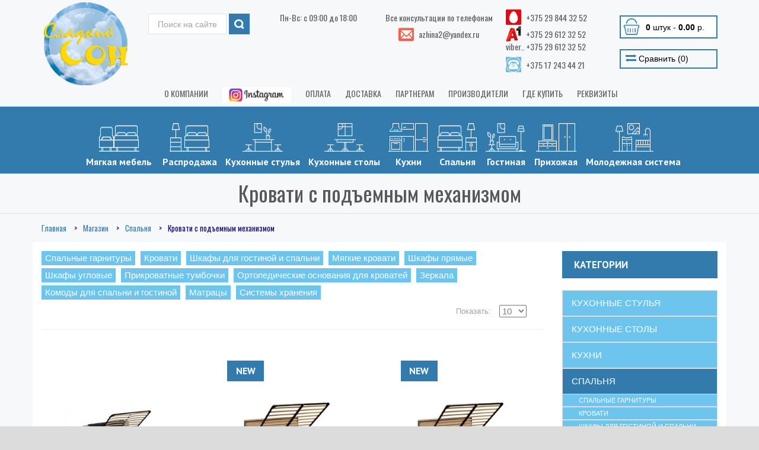

--- FILE ---
content_type: text/html; charset=UTF-8
request_url: https://sladson.by/magazin/spaln/krovati-s-podemnym-mehanizmom/
body_size: 113939
content:
<!DOCTYPE html><!--[if IE 8]>
<html class="ie8"><![endif]--><!--[if IE 9]>
<html class="ie9"><![endif]--><!--[if !IE]><!-->
<html><!--<![endif]-->
<head>
    <meta charset="utf-8">
    <base href="https://sladson.by/">
    <title>Кровати с подъемным механизмом / Спальня / Магазин</title>
    <meta name="description" content="">
    <!--[if IE]>
    <meta http-equiv="X-UA-Compatible" content="IE=edge"><![endif]-->
    <meta name="viewport" content="width=device-width,initial-scale=1">
    <link href="//fonts.googleapis.com/css?family=PT+Sans:400,700,400italic,700italic%7CPT+Gudea:400,700,400italic%7CPT+Oswald:400,700,300"
          rel="stylesheet" id="googlefont">
    <link rel="stylesheet" href="/assets/template/css/bootstrap.min.css">
    <link rel="stylesheet" href="/assets/template/css/font-awesome.min.css">
    <link rel="stylesheet" href="/assets/template/css/prettyPhoto.css">
    <link rel="stylesheet" href="/assets/template/css/colpick.css">
    <link rel="stylesheet" href="/assets/template/css/owl.carousel.css">
    <link rel="stylesheet" href="/assets/template/css/revslider.css">
    <link rel="stylesheet" href="/assets/template/css/style.css">
    <link rel="stylesheet" href="/assets/template/css/responsive.css">
    <link rel="icon" href="/favicon.ico" type="image/x-icon">
<link rel="shortcut icon" href="/favicon.ico" type="image/x-icon"> 
<script src="//code.jivosite.com/widget.js" data-jv-id="cCq6uZnNsk" async></script>
    <link rel="icon" type="image/png" href="/assets/template/images/icons/icon.png">
    <link rel="apple-touch-icon" sizes="57x57" href="/assets/template/images/icons/apple-icon-57x57.png">
    <link rel="apple-touch-icon" sizes="72x72" href="/assets/template/images/icons/apple-icon-72x72.png">
    
    <script
      src="https://code.jquery.com/jquery-3.4.1.min.js"
      integrity="sha256-CSXorXvZcTkaix6Yvo6HppcZGetbYMGWSFlBw8HfCJo="
      crossorigin="anonymous"></script>
      
    <script src="https://cdnjs.cloudflare.com/ajax/libs/jquery-migrate/3.1.0/jquery-migrate.js" integrity="sha256-Yd1j9A67RPnTeoEPIfmCytUkgqVKiX9BcuAKLHQGx+8=" crossorigin="anonymous"></script>
    
    
    <script src="/assets/template/js/modernizr.custom.js"></script>
    <!--[if lt IE 9]>
    <script src="/assets/template/js/html5shiv.js"></script>
    <script src="/assets/template/js/respond.min.js"></script><![endif]-->
    <style>

        input[type="radio"]{
            display: none;
        }

        input[type="radio"] + label{
            cursor: pointer;
        }

        input[type="radio"]:checked + label{
            padding: 0 5px;
            display: block;
            width: 100%;
            height: 30px;
            background-color: #f4f4f4;
            border: 1px solid #e0e0e0;
            color: #757575;
            border-radius: 3px;
        }

    </style>
<link rel="stylesheet" href="/assets/components/msearch2/css/web/default.css" type="text/css" />
<link rel="stylesheet" href="/assets/components/minishop2/css/web/default.css?v=cfb41e1ad8" type="text/css" />
<script type="text/javascript">miniShop2Config = {"cssUrl":"\/assets\/components\/minishop2\/css\/web\/","jsUrl":"\/assets\/components\/minishop2\/js\/web\/","actionUrl":"\/assets\/components\/minishop2\/action.php","ctx":"web","close_all_message":"\u0437\u0430\u043a\u0440\u044b\u0442\u044c \u0432\u0441\u0435","price_format":[2,"."," "],"price_format_no_zeros":false,"weight_format":[3,"."," "],"weight_format_no_zeros":true};</script>
<link rel="canonical" href="https://sladson.by/magazin/spaln/krovati-s-podemnym-mehanizmom/"/>

<script type="text/javascript">mse2Config = {"cssUrl":"\/assets\/components\/msearch2\/css\/web\/","jsUrl":"\/assets\/components\/msearch2\/js\/web\/","actionUrl":"\/assets\/components\/msearch2\/action.php","queryVar":"query","idVar":"id","filter_delimeter":"|","method_delimeter":":","values_delimeter":",","start_sort":"","start_limit":200,"start_page":1,"start_tpl":"","sort":"","limit":"","page":"","pageVar":"page","tpl":"","parentsVar":"parents","key":"8b62c2c1e3804b4cd2cb3450efb251abe9ef3b65","pageId":1288,"query":"","parents":"","aliases":[],"options":[],"mode":"","moreText":"\u0417\u0430\u0433\u0440\u0443\u0437\u0438\u0442\u044c \u0435\u0449\u0435"};</script>
<link rel="stylesheet" href="/assets/components/comparison/css/default.css" type="text/css" />
</head><body>
<div id="wrapper">
    <header id="header" class="header6">
       
        <div id="inner-header">
            <div class="container pc">
                <div class="row">
                    <div class="col-md-2 col-sm-2 col-xs-12 logo-container">
                        <div class="logo">
                            <a href="https://sladson.by/" title="logo"><img src="/assets/images/logo.png" alt="СладСон" width="91">                            </a>
                        </div>
                    </div>


                    <div class="col-md-6 col-sm-6 col-xs-12" style="    padding: 23px 0 10px;">
<div class="row">



        <div class="col-md-4">

                <div id="quick-access">
                        <form class="form-inline quick-search-form msearch2" method="get" role="form" action="/poisk.html"  id="mse2_form">
    <div class="form-group">
        <input type="text" class="form-control"
                                   placeholder="Поиск на сайте" value="" name="query" id="autocomplete">
    </div>
    <button type="submit" id="quick-search" class="btn btn-custom"></button>
</form>                    </div>
            
        
        </div>

<div class="col-md-4" style="    padding-left: 32px;">

        <div class="headtel adress">
                <p>Пн-Вс: с 09:00 до 18:00</p>
            </div>
    

</div>
<div class="col-md-4" style="
    padding-left: 0px;">
        <div class="headtel adress" style="text-align: center;">
                <!-- <p style="    text-transform: uppercase;
                font-size: 19px;">Наш адрес:</p> -->
  <!--               <p>г.Минск, ул.В.Хоружей, дом 25, корпус 3,каб.6-7,6-8</p>
  
  <p><a href="#location" style="    color: #5f5f5f;    text-decoration: underline;">Как добраться?</a></p>
   -->
<p>Все консультации по телефонам</p>
 <p><span style="    position: relative;
    margin: 0;
    top: 0;
    display: inline-block;
    width: 26px;
    background-position: -293px -41px;
    height: 22px;
    margin-right: 8px;
    vertical-align: -5px;" class="contact-icon contact-icon-email"></span>azhina2@yandex.ru</p>
            </div>

</div>

</div>

                       
                    </div>



                    <div class="col-md-2 col-sm-2 col-xs-12">
                            <div class="headtel" style="    padding: 16px 3px 3px;">
                                    
                    
                                    <p style="margin-bottom: 2px;"><img src="/images/mts.png" style="width: 26px;
                                        vertical-align: -6px;
                                        margin-right: 8px;">+375 29 844 32 52</p>
                                    <p style="    margin-bottom: 2px;"><img src="/images/a1.png" style="width: 26px;
                                        vertical-align: -6px;
                                        margin-right: 8px;">+375 29 612 32 52 </p>
                                        <p >viber..   +375 29 612 32 52 </p>
                                        
                                         <p><img src="/images/gorod1.png" style="width: 26px;
                                        vertical-align: -6px;
                                        margin-right: 8px;">+375 17 243 44 21</p>
                                        
                                        
                                </div>
                    </div>




                    <div class="col-md-2 col-sm-2 col-xs-12 header-inner-right">
                        <div class="header-inner-right-wrapper clearfix">
                            <div class="dropdown-cart-menu-container pull-right" id="msMiniCart">
    <div class="btn-group dropdown-cart">
        <button type="button" class="btn btn-custom dropdown-toggle" data-toggle="dropdown" onclick="location.href='/korzina.html';">
            <span class="cart-menu-icon"></span> <strong class="ms2_total_count">0</strong> штук <span
                    class="drop-price">- <strong class="ms2_total_cost">0.00</strong> р.</span>
        </button>

        

        <div class="dropdown-menu dropdown-cart-menu pull-right clearfix" role="menu" id="msCart">
            <p
                    class="dropdown-cart-description">Выбранные товары.</p>

            <ul class="dropdown-cart-product-list">

                
            </ul>

            <ul class="dropdown-cart-total ">
                <li>
                    <span class="dropdown-cart-total-title">Сумма:</span>
                    <span class="value  ms2_total_cost">0.00</span> р.                </li>
            </ul>
            <div class="dropdown-cart-action"><p>
                    <a href="korzina.html" class="btn btn-custom-2 btn-block">В корзину</a>
                </p>
            </div>
        </div>


            </div>
</div>                        </div>
                        <span class="comparison comparison-mobile added">
	<a href="#" class="comparison-go"><i class="fa fa-exchange " style="    color: #337bad;
    font-size: 18px;"></i> 
		Сравнить (<span class="comparison-total">0</span>)
	</a>
</span>
                    </div>
                </div>
<div class="clearfix"></div>

            </div>

            <div id="header-top" class="">

                <div class="container">
                    <div class="row">
                        <div class="col-md-10 col-xs-12 col-md-offset-2">
                            <div class="header-top-left">
                                <ul id="top-menu" class="menu clearfix">
                                    
                                    <li class=""><a class="" href="/o-kompanii.html">О компании</a></li>
                                    <li><a class="" href="https://www.instagram.com/sladson.by/" target="_blank"><img class="minimobimg" width="116px" src="/img/instagram.png" alt=""></a></li>
                                    <li><a  class="first" href="oplata.html">Оплата</a></li><li><a  href="dostavka.html">Доставка</a></li><li><a  href="partneram.html">Партнерам</a></li><li><a  href="proizvoditeli/">Производители</a></li><li><a  class="last" href="gde-kupit.html">Где купить</a></li><li class="rekvizit">
    
    <a href="#">Реквизиты</a>
                                    <div class="showrekv" style="    padding: 9px;
    "><div style="      padding: 9px;
        border: 1px solid rgba(0, 0, 0, 0.1);">
        <table align="center" border="1" cellpadding="10" cellspacing="10" style="width: 350px; border: 1px solid rgba(0, 0, 0, 0.1);    color: #777777;">
            <tbody>
                <tr>
                    <td>
                        <p style="text-align: center;">
                            <span style="color:#696969;"><b style="color: rgb(39, 44, 47); font-family: Arial, Helvetica, sans-serif; font-size: 14px; line-height: 19.6000003814697px;">ООО "АЖИНАкомпани"</b></span></p>
                        <p style="text-align: center;">
                            <strong>Республика Беларусь, 220123 </strong></p>
                        <p style="text-align: center;">
                            <strong>г. Минск, ул.В.Хоружей, д. 25, корпус 3, каб.6-7,6-8</strong></p>
                        <p style="text-align: center;">
                            <strong>УНП 192377271 &nbsp;ОКПО 382091685000 &nbsp;</strong></p>
                        <p style="text-align: center;">
                            <strong>Р/счет&nbsp;</strong><strong>BY41 AKBB 3012 0000 3612 1510 0000</strong></p>
                        <p style="text-align: center;">
                            <strong>ОАО «АСБ Беларусбанк»</strong></p>
                        <p style="text-align: center;">
                            <strong>филиал №510</strong></p>
                        <p style="text-align: center;">
                            <strong>220029,</strong><!-- <strong>&nbsp;г. Минск, ул.В.Хоружей, д. 25, корпус 3, каб.6-7,6-8</strong> --></p>
                        <p style="text-align: center;">
                            <strong>БИК: AKBBBY2X</strong></p>
                          <p style="text-align: center;">
                            <strong>E-Mail: azhina1@yandex.ru</strong></p>  
                            
                    </td>
                </tr>
            </tbody>
        </table>
    </div>
    
    </div>
                                    
                                    
                                    </li></ul>                            </div>
                            
                            <style>
                            @media (max-width: 767px){
 .minimobimg {    width: 72px!important;}
}
                            
                               
                                
                            </style>
                            
                            <div class="header-top-right" style="display: none">
                                <div class="header-text-container pull-right">
                                    <ul id="top-links" class="clearfix">
                                        <li>
                                            <div class="btn-group" id="top-contact">
                                                <button type="button" class="btn dropdown-toggle" data-toggle="dropdown">+375 29 612 32 52<span class="caret"></span></button>
                                                 <ul class="dropdown-menu" role="menu">
                                                    <li>
                                                        <img src="/assets/images/email.png" style="width: 31px;margin-right: 15px;">
                                                        <a href="mailto:azhina2@yandex.ru">azhina2@yandex.ru</a>
                                                    </li> 
                                                    <li class="tel"><img src="/assets/images/call.png"/><a href="tel:+375 29 612 32 52">+375 29 612 32 52</a></li>
                                                    <li class="tel"><img src="/assets/images/call.png"/><a href="tel:+375 29 844 32 52">+375 29 844 32 52</a></li>
                                                    <li class="tel"><img src="/assets/images/call.png"/><a href="tel:+375 29 599 32 52">+375 29 599 32 52</a></li>
                                                    <li class="tel"><img src="/assets/images/call.png"/><a href="tel:+375 17 3759710">+375 17 375 97 10</a></li>
    
    
                                                </ul>
                                            </div>
                                        </li>
                                        <li>
                                            <div class="btn-group">
                                                <button type="button" class="btn dropdown-toggle" data-toggle="dropdown">Моё <span class="caret"></span></button>
                                                <ul class="dropdown-menu" role="menu">
                                                    <li>
                                                        <a href="korzina.html" title="My Cart">
                                                            <span class="hide-for-xs">Корзина</span>
                                                        </a>
                                                    </li>
                                                    <li><a href="prosmotrennye-tovary.html">Просмотренные товары</a></li>
                                                    <li>
                                                        <div class="compare comparison-mobile added">
  <a href="#" class="comparison-go"><i class="fa fa-exchange " style="    color: #337bad;
    font-size: 18px;"></i> Сравнить <span class="value">(0)</span> </a>
</div>
                                                    </li>
                                                </ul>
                                            </div>
                                        </li>
                                        <li><a href="lichnyy-kabinet/" title="Аккаунт"><span class="top-icon top-icon-user"></span><span class="hide-for-xs">Аккаунт</span></a></li>
                                    </ul>
                                    
                                            
                                </div>
                            </div>

                          
                        </div>
                     
                    </div>
                         
                </div>
                
            </div>
<div class="mobile-phones"><a href="tel:+375 29 844 32 52">+375 29 844 32 52</a><a href="tel:+375 29 612 32 52">

+375 29 612 32 52</a></div>

            <div id="main-nav-container">
                <div class="container-fluid">

                    <div class="container">
                    <div class="row">
                        <div class="col-md-12 clearfix">
                            <a href="https://sladson.by/" title="logo" class="logo">
                                <img src="/assets/images/logo.png" alt="СладСон">      
                            </a>
                            <nav id="main-nav">
                                <div id="responsive-nav">
                                    <!--<span><a href="lichnyy-kabinet/"><i class="fa fa-user"></i></a></span>-->
                                    <div id="responsive-nav-button">
                                        <span id="responsive-nav-button-icon"></span>
                                    </div>
                                    <span><a href="korzina.html"><i class="fa fa-shopping-cart"></i></a></span>
                                    <span><a href="poisk.html"><i class="fa fa-search"></i></a></span>
                                </div>
                                <div class="menu-table">
                                    
                                    


                                    
                                    <ul class="menu clearfix">
                                        
                                 <li class="mega-menu-container">
    <a href="/magazin/gostinaya/myagkaya-mebel/"><img src="images/myagkaya-mebel.png" class="hidden-xs"  style="    width: 68px; height: 48px;
    display: block;
    margin: 0 auto 8px;">Мягкая мебель</a>


 <div class="mega-menu clearfix nizuroven" style="display: none;">

            <div class="col-5">

    <a href="magazin/gostinaya/myagkaya-mebel/pryamye-divany/" class="mega-menu-title">Прямые диваны</a>



</div>
           <div class="col-5">

    <a href="magazin/gostinaya/myagkaya-mebel/kresla/" class="mega-menu-title">Кресла</a>




</div>
   <div class="col-5">


    <a href="magazin/gostinaya/myagkaya-mebel/pufy/" class="mega-menu-title">Банкетки и пуфы</a>



</div>
   <div class="col-5">

  
    <a href="magazin/gostinaya/myagkaya-mebel/uglovye-divany/" class="mega-menu-title">Угловые диваны</a>


</div>



        </div>

</li>       
                                        
                                        
                                        
                                        
                                        <li class="mega-menu-container">
    <a href="/rasprodazha.html"><img src="images/95f45b2c865768e5cd2cddfa3072b6d8.png" class="hidden-xs"  style="    width: 68px; height: 48px;
    display: block;
    margin: 0 auto 8px;">Распродажа</a>


</li><li class="mega-menu-container">


    <a href="magazin/kuhonnye-stulya/"><img src="images/stul-kuhnja (2).png" class="hidden-xs" style="    width: 68px; height: 48px;
    display: block;
    margin: 0 auto 8px;"/>
Кухонные стулья</a>

 <div class="mega-menu clearfix nizuroven">

            <div class="col-5">
    <a href="magazin/kuhonnye-stulya/stulya-i-taburety-na-metallicheskom-karkase/" class="mega-menu-title">СТУЛЬЯ И ТАБУРЕТЫ НА МЕТАЛЛИЧЕСКОМ КАРКАСЕ</a>
    <ul class="mega-menu-list clearfix">

        
    </ul>
</div>
<div class="col-5">
    <a href="magazin/kuhonnye-stulya/stulya-i-taburety-iz-massiva/" class="mega-menu-title">СТУЛЬЯ И ТАБУРЕТЫ ИЗ МАССИВА</a>
    <ul class="mega-menu-list clearfix">

        
    </ul>
</div>
<div class="col-5">
    <a href="magazin/kuhonnye-stulya/obedennye-gruppy/" class="mega-menu-title">ОБЕДЕННЫЕ ГРУППЫ</a>
    <ul class="mega-menu-list clearfix">

        
    </ul>
</div>
<div class="col-5">
    <a href="magazin/kuhonnye-stulya/barnye-i-polubarnye-stulya-i-taburety/" class="mega-menu-title">БАРНЫЕ И ПОЛУБАРНЫЕ СТУЛЬЯ И ТАБУРЕТЫ</a>
    <ul class="mega-menu-list clearfix">

        
    </ul>
</div>
        </div>
</li><li class="mega-menu-container">


    <a href="magazin/kuhonnye-stol/"><img src="images/stol-kuhnja-.png" class="hidden-xs" style="    width: 68px; height: 48px;
    display: block;
    margin: 0 auto 8px;"/>
Кухонные столы</a>

 <div class="mega-menu clearfix nizuroven">

            <div class="col-5">
    <a href="magazin/kuhonnye-stol/stoly-so-stoleshnitsey-iz-keramogranita/" class="mega-menu-title">СТОЛЫ СО СТОЛЕШНИЦЕЙ ИЗ КЕРАМОГРАНИТА</a>
    <ul class="mega-menu-list clearfix">

        
    </ul>
</div>
<div class="col-5">
    <a href="magazin/kuhonnye-stol/stoly-plastikovoe-pokry/" class="mega-menu-title">СТОЛЫ СО СТОЛЕШНИЦЕЙ ИЗ ПЛАСТИКА</a>
    <ul class="mega-menu-list clearfix">

        
    </ul>
</div>
<div class="col-5">
    <a href="magazin/kuhonnye-stol/stoly-plastikovoe-pokrytie/" class="mega-menu-title">СТОЛЕШНИЦА ИЗ ИСКУССТВЕННОГО КАМНЯ</a>
    <ul class="mega-menu-list clearfix">

        
    </ul>
</div>
<div class="col-5">
    <a href="magazin/kuhonnye-stol/stoly-iz-massiva/" class="mega-menu-title">СТОЛЫ ИЗ МАССИВА</a>
    <ul class="mega-menu-list clearfix">

        
    </ul>
</div>
<div class="col-5">
    <a href="magazin/kuhonnye-stol/stoly-mdf/" class="mega-menu-title">СТОЛЫ МДФ</a>
    <ul class="mega-menu-list clearfix">

        
    </ul>
</div>
<div class="col-5">
    <a href="magazin/kuhonnye-stol/obedennye-gruppy/" class="mega-menu-title">ОБЕДЕННЫЕ ГРУППЫ</a>
    <ul class="mega-menu-list clearfix">

        
    </ul>
</div>
<div class="col-5">
    <a href="magazin/kuhonnye-stol/stoly-so-steklyannym-pokrytiem/" class="mega-menu-title">СТОЛЫ СО СТЕКЛЯННЫМ ПОКРЫТИЕМ</a>
    <ul class="mega-menu-list clearfix">

        
    </ul>
</div>
<div class="col-5">
    <a href="magazin/kuhonnye-stol/stoly-ldsp/" class="mega-menu-title">СТОЛЫ СО СТОЛЕШНИЦЕЙ ИЗ ЛДСП</a>
    <ul class="mega-menu-list clearfix">

        
    </ul>
</div>
        </div>
</li><li class="mega-menu-container">


    <a href="magazin/modulnye-kuhni/"><img src="images/kuh.png" class="hidden-xs" style="    width: 68px; height: 48px;
    display: block;
    margin: 0 auto 8px;"/>
Кухни</a>

 <div class="mega-menu clearfix nizuroven">

            <div class="col-5">
    <a href="magazin/modulnye-kuhni/kuhni-gotovye-resheniya/" class="mega-menu-title">Готовые решения</a>
    <ul class="mega-menu-list clearfix">

        
    </ul>
</div>
<div class="col-5">
    <a href="magazin/modulnye-kuhni/modulnye-kuhni/" class="mega-menu-title">Модульные кухни</a>
    <ul class="mega-menu-list clearfix">

        
    </ul>
</div>
<div class="col-5">
    <a href="magazin/modulnye-kuhni/nashi-raboty/" class="mega-menu-title">Наши работы</a>
    <ul class="mega-menu-list clearfix">

        
    </ul>
</div>
        </div>
</li><li class="mega-menu-container">


    <a href="magazin/spaln/"><img src="images/spaln.png" class="hidden-xs" style="    width: 68px; height: 48px;
    display: block;
    margin: 0 auto 8px;"/>
Спальня</a>

 <div class="mega-menu clearfix nizuroven">

            <div class="col-5">
    <a href="magazin/spaln/matratsy/sistema-hraneniya-diego/" class="mega-menu-title">Система хранения "Диего"</a>
    <ul class="mega-menu-list clearfix">

        
    </ul>
</div>
<div class="col-5">
    <a href="magazin/spaln/matratsy/sistema-chikago/" class="mega-menu-title">Система "Чикаго"</a>
    <ul class="mega-menu-list clearfix">

        
    </ul>
</div>
<div class="col-5">
    <a href="magazin/spaln/zerkala/" class="mega-menu-title">Зеркала</a>
    <ul class="mega-menu-list clearfix">

        
    </ul>
</div>
<div class="col-5">
    <a href="magazin/spaln/shkafy-pryamye/" class="mega-menu-title">Шкафы угловые</a>
    <ul class="mega-menu-list clearfix">

        
    </ul>
</div>
<div class="col-5">
    <a href="magazin/spaln/shkafy/" class="mega-menu-title">Шкафы прямые</a>
    <ul class="mega-menu-list clearfix">

        
    </ul>
</div>
<div class="col-5">
    <a href="magazin/spaln/prikrovatnye-tumbochki/" class="mega-menu-title">Прикроватные тумбочки</a>
    <ul class="mega-menu-list clearfix">

        
    </ul>
</div>
<div class="col-5">
    <a href="magazin/spaln/spalnye-garnitury/" class="mega-menu-title">Спальные гарнитуры</a>
    <ul class="mega-menu-list clearfix">

        
    </ul>
</div>
<div class="col-5">
    <a href="magazin/spaln/krovati-s-podemnym-mehanizmom/" class="mega-menu-title">Кровати с подъемным механизмом</a>
    <ul class="mega-menu-list clearfix">

        
    </ul>
</div>
<div class="col-5">
    <a href="magazin/spaln/myagkie-krovati/" class="mega-menu-title">Мягкие кровати</a>
    <ul class="mega-menu-list clearfix">

        
    </ul>
</div>
<div class="col-5">
    <a href="magazin/spaln/krovati/" class="mega-menu-title">Кровати</a>
    <ul class="mega-menu-list clearfix">

        
    </ul>
</div>
<div class="col-5">
    <a href="magazin/spaln/ortopedicheskie-osnovaniya-dlya-krovatey/" class="mega-menu-title">Ортопедические основания для кроватей</a>
    <ul class="mega-menu-list clearfix">

        
    </ul>
</div>
<div class="col-5">
    <a href="magazin/spaln/shkafy-dlya-gostinoy/" class="mega-menu-title">Шкафы для гостиной и спальни</a>
    <ul class="mega-menu-list clearfix">

        
    </ul>
</div>
<div class="col-5">
    <a href="magazin/spaln/komody-dlya-gostinoy/" class="mega-menu-title">Комоды  для спальни и гостиной</a>
    <ul class="mega-menu-list clearfix">

        
    </ul>
</div>
<div class="col-5">
    <a href="magazin/spaln/komody-dlya-spalni-i-gostinoy/" class="mega-menu-title">Матрацы</a>
    <ul class="mega-menu-list clearfix">

        
    </ul>
</div>
<div class="col-5">
    <a href="magazin/spaln/matratsy/" class="mega-menu-title">Системы хранения</a>
    <ul class="mega-menu-list clearfix">

        
    </ul>
</div>
        </div>
</li><li class="mega-menu-container">


    <a href="magazin/gostinaya/"><img src="images/gost.png" class="hidden-xs" style="    width: 68px; height: 48px;
    display: block;
    margin: 0 auto 8px;"/>
Гостиная</a>

 <div class="mega-menu clearfix nizuroven">

            <div class="col-5">
    <a href="magazin/gostinaya/pismennye-stoly/sistema-hraneniya-diego/" class="mega-menu-title">Система хранения "Диего"</a>
    <ul class="mega-menu-list clearfix">

        
    </ul>
</div>
<div class="col-5">
    <a href="magazin/gostinaya/pismennye-stoly/sistema-chikago/" class="mega-menu-title">Система "Чикаго"</a>
    <ul class="mega-menu-list clearfix">

        
    </ul>
</div>
<div class="col-5">
    <a href="magazin/gostinaya/komody/" class="mega-menu-title">Комоды</a>
    <ul class="mega-menu-list clearfix">

        
    </ul>
</div>
<div class="col-5">
    <a href="magazin/gostinaya/modulnye-gostinnye/" class="mega-menu-title">Модульные гостиные</a>
    <ul class="mega-menu-list clearfix">

        
    </ul>
</div>
<div class="col-5">
    <a href="magazin/gostinaya/modulnye-gostinye/" class="mega-menu-title">Письменные столы</a>
    <ul class="mega-menu-list clearfix">

        
    </ul>
</div>
<div class="col-5">
    <a href="magazin/gostinaya/pismennye-stoly/" class="mega-menu-title">Системы хранения</a>
    <ul class="mega-menu-list clearfix">

        
    </ul>
</div>
<div class="col-5">
    <a href="magazin/gostinaya/mebel-malyh-form/" class="mega-menu-title">Мебель малых форм</a>
    <ul class="mega-menu-list clearfix">

        
    </ul>
</div>
<div class="col-5">
    <a href="magazin/gostinaya/tumby-dlya-tv/" class="mega-menu-title">Тумбы для ТВ</a>
    <ul class="mega-menu-list clearfix">

        
    </ul>
</div>
<div class="col-5">
    <a href="magazin/gostinaya/myagkaya-mebel/" class="mega-menu-title">Мягкая мебель</a>
    <ul class="mega-menu-list clearfix">

        
    </ul>
</div>
        </div>
</li><li class="mega-menu-container">


    <a href="magazin/prihozhaya/"><img src="images/prih.png" class="hidden-xs" style="    width: 68px; height: 48px;
    display: block;
    margin: 0 auto 8px;"/>
Прихожая</a>

 <div class="mega-menu clearfix nizuroven">

            <div class="col-5">
    <a href="magazin/prihozhaya/prihozhie-garun/" class="mega-menu-title">Прихожие "Гарун"</a>
    <ul class="mega-menu-list clearfix">

        
    </ul>
</div>
<div class="col-5">
    <a href="magazin/prihozhaya/sistemy-hraneniya/sistema-chikago/" class="mega-menu-title">Система "Чикаго"</a>
    <ul class="mega-menu-list clearfix">

        
    </ul>
</div>
<div class="col-5">
    <a href="magazin/prihozhaya/sistemy-hraneniya/sistema-hraneniya-diego/" class="mega-menu-title">Система хранения "Диего"</a>
    <ul class="mega-menu-list clearfix">

        
    </ul>
</div>
<div class="col-5">
    <a href="magazin/prihozhaya/prihozhaya-latsio/" class="mega-menu-title">Прихожая "Лацио"</a>
    <ul class="mega-menu-list clearfix">

        
    </ul>
</div>
<div class="col-5">
    <a href="magazin/prihozhaya/prihozhaya-latsio-skandi/" class="mega-menu-title">Прихожая "Лацио" Сканди</a>
    <ul class="mega-menu-list clearfix">

        
    </ul>
</div>
<div class="col-5">
    <a href="magazin/prihozhaya/prihozhaya-inter-atele-svetlyybelyy/" class="mega-menu-title">Прихожая "Интер" Ателье Светлый/Белый</a>
    <ul class="mega-menu-list clearfix">

        
    </ul>
</div>
<div class="col-5">
    <a href="magazin/prihozhaya/prihozhaya-inter/" class="mega-menu-title">Прихожая "Интер" Дуб Сонома/Белый</a>
    <ul class="mega-menu-list clearfix">

        
    </ul>
</div>
<div class="col-5">
    <a href="magazin/prihozhaya/prihozhaya-inter-belyy/" class="mega-menu-title">Прихожая "Интер" Белый</a>
    <ul class="mega-menu-list clearfix">

        
    </ul>
</div>
<div class="col-5">
    <a href="magazin/prihozhaya/prihozhaya-inter-antratsitbelyy/" class="mega-menu-title">Прихожая "Интер" Антрацит/Белый</a>
    <ul class="mega-menu-list clearfix">

        
    </ul>
</div>
<div class="col-5">
    <a href="magazin/prihozhaya/sistemy-hraneniya/" class="mega-menu-title">Системы хранения</a>
    <ul class="mega-menu-list clearfix">

        
    </ul>
</div>
<div class="col-5">
    <a href="magazin/prihozhaya/prihozhaya-viola/" class="mega-menu-title">Прихожая "Виола" Венге/Дуб Сонома</a>
    <ul class="mega-menu-list clearfix">

        
    </ul>
</div>
<div class="col-5">
    <a href="magazin/prihozhaya/obuvnitsy/" class="mega-menu-title">Обувницы</a>
    <ul class="mega-menu-list clearfix">

        
    </ul>
</div>
<div class="col-5">
    <a href="magazin/prihozhaya/prihozhaya-drevprom/" class="mega-menu-title">Прихожая "Древпром"</a>
    <ul class="mega-menu-list clearfix">

        
    </ul>
</div>
<div class="col-5">
    <a href="magazin/prihozhaya/prihozhaya-york/" class="mega-menu-title">Прихожая "Йорк"</a>
    <ul class="mega-menu-list clearfix">

        
    </ul>
</div>
<div class="col-5">
    <a href="magazin/prihozhaya/prihozhaya-stokgolm/" class="mega-menu-title">Прихожая "Стокгольм"</a>
    <ul class="mega-menu-list clearfix">

        
    </ul>
</div>
<div class="col-5">
    <a href="magazin/prihozhaya/prihozhaya-viola-vengedub-sonoma/" class="mega-menu-title">Прихожая "Виола" Ателье светлый/Белый</a>
    <ul class="mega-menu-list clearfix">

        
    </ul>
</div>
<div class="col-5">
    <a href="magazin/prihozhaya/prihozhaya-viola-atele-svetlyybelyy/" class="mega-menu-title">Прихожая "Виола" Дуб сонома/Белый</a>
    <ul class="mega-menu-list clearfix">

        
    </ul>
</div>
        </div>
</li><li class="mega-menu-container">


    <a href="magazin/detskaya/"><img src="images/dets.png" class="hidden-xs" style="    width: 68px; height: 48px;
    display: block;
    margin: 0 auto 8px;"/>
Молодежная система</a>

 <div class="mega-menu clearfix nizuroven">

            <div class="col-5">
    <a href="magazin/detskaya/detskaya-kvadro/" class="mega-menu-title">Молодежная система "Квадро"</a>
    <ul class="mega-menu-list clearfix">

        
    </ul>
</div>
<div class="col-5">
    <a href="magazin/detskaya/detskaya-latsio/" class="mega-menu-title">Молодежная система "Лацио"</a>
    <ul class="mega-menu-list clearfix">

        
    </ul>
</div>
<div class="col-5">
    <a href="magazin/detskaya/detskaya-stels/" class="mega-menu-title">Молодежная система "Стелс"</a>
    <ul class="mega-menu-list clearfix">

        
    </ul>
</div>
<div class="col-5">
    <a href="magazin/detskaya/detskaya-valensiya/" class="mega-menu-title">Молодежная система "Валенсия"</a>
    <ul class="mega-menu-list clearfix">

        
    </ul>
</div>
        </div>
</li></ul>





                                </div>
                            </nav>
                        </div>
                    </div>
                </div>
                </div>
            </div>
        </div>
    </header>

    
    <section id="content">
        <div id="category-header">
            <div class="row">
                <div class="container">
                    
                    <div class="col-211 last">
                        <div class="category-title" style="    padding-top: 0px;
    text-align: center;">
                            <h2>Кровати с подъемным механизмом</h2>
                        

                        </div>
                    </div>
                </div>
            </div>
        </div>

        <div id="breadcrumb-container">
    <div class="container">

        <ul class="breadcrumb"><li><a href="/">Главная</a></li>
<li><a href="magazin/">Магазин</a></li>
<li><a href="magazin/spaln/">Спальня</a></li>
<li class="active">Кровати с подъемным механизмом</li></ul>
    </div>
</div>
<!--
 'filters' => 'resource|parent:categories,ms|vendor:vendors',
-->


        <div class="container">
    <div class="row msearch2" id="mse2_mfilter">
        <div class="col-md-12">
            <div class="row">
                <div class="col-md-9 col-sm-8 col-xs-12 main-content">


                


                
        <a href="magazin/spaln/spalnye-garnitury/" style="background: #6dc4ed;
        color: white;margin-bottom: 5px;
        display: inline-block;
        padding: 1px 6px;
        margin-right: 5px;">Спальные гарнитуры</a>
<a href="magazin/spaln/krovati/" style="background: #6dc4ed;
        color: white;margin-bottom: 5px;
        display: inline-block;
        padding: 1px 6px;
        margin-right: 5px;">Кровати</a>
<a href="magazin/spaln/shkafy-dlya-gostinoy/" style="background: #6dc4ed;
        color: white;margin-bottom: 5px;
        display: inline-block;
        padding: 1px 6px;
        margin-right: 5px;">Шкафы для гостиной и спальни</a>
<a href="magazin/spaln/myagkie-krovati/" style="background: #6dc4ed;
        color: white;margin-bottom: 5px;
        display: inline-block;
        padding: 1px 6px;
        margin-right: 5px;">Мягкие кровати</a>
<a href="magazin/spaln/shkafy/" style="background: #6dc4ed;
        color: white;margin-bottom: 5px;
        display: inline-block;
        padding: 1px 6px;
        margin-right: 5px;">Шкафы прямые</a>
<a href="magazin/spaln/shkafy-pryamye/" style="background: #6dc4ed;
        color: white;margin-bottom: 5px;
        display: inline-block;
        padding: 1px 6px;
        margin-right: 5px;">Шкафы угловые</a>
<a href="magazin/spaln/prikrovatnye-tumbochki/" style="background: #6dc4ed;
        color: white;margin-bottom: 5px;
        display: inline-block;
        padding: 1px 6px;
        margin-right: 5px;">Прикроватные тумбочки</a>
<a href="magazin/spaln/ortopedicheskie-osnovaniya-dlya-krovatey/" style="background: #6dc4ed;
        color: white;margin-bottom: 5px;
        display: inline-block;
        padding: 1px 6px;
        margin-right: 5px;">Ортопедические основания для кроватей</a>
<a href="magazin/spaln/zerkala/" style="background: #6dc4ed;
        color: white;margin-bottom: 5px;
        display: inline-block;
        padding: 1px 6px;
        margin-right: 5px;">Зеркала</a>
<a href="magazin/spaln/komody-dlya-gostinoy/" style="background: #6dc4ed;
        color: white;margin-bottom: 5px;
        display: inline-block;
        padding: 1px 6px;
        margin-right: 5px;">Комоды  для спальни и гостиной</a>
<a href="magazin/spaln/komody-dlya-spalni-i-gostinoy/" style="background: #6dc4ed;
        color: white;margin-bottom: 5px;
        display: inline-block;
        padding: 1px 6px;
        margin-right: 5px;">Матрацы</a>
<a href="magazin/spaln/matratsy/" style="background: #6dc4ed;
        color: white;margin-bottom: 5px;
        display: inline-block;
        padding: 1px 6px;
        margin-right: 5px;">Системы хранения</a>

                    
                    <div class="category-toolbar clearfix">
                        <div class="toolbox-filter clearfix">

                            
                                
                                    
                                    
                                            
                                    
                                        
                                        
                                    
                                
                            

                            
                            <div id="mse2_tpl" class="view-box">
                                <a href="#" data-tpl="0" class="active active icon-button icon-grid"><i class="fa fa-th-large"></i></a> /
                                <a href="#" data-tpl="1" class=" icon-button icon-list"><i class="fa fa-th-list"></i></a>
                            </div>
                            

                        </div>
                        <div class="toolbox-pagination clearfix">
                            <ul class="pagination"></ul>
                            <div class="view-count-box"><span class="separator">Показать:</span>
                                <div class="btn-group select-dropdown">
                                    <select name="mse_limit" id="mse2_limit">
                                        <option value="10" >10</option>
                                        <option value="25" >25</option>
                                        <option value="50" >50</option>
                                        <option value="100" >100</option>
                                    </select>
                                </div>
                            </div>
                        </div>
                    </div>
                    <div class="md-margin"></div>
                    <div class="category-item-container">
                        <div class="row" id="mse2_results">
                            <div class="col-md-4 col-sm-6 col-xs-12">
    <div class="item item-hover">
        <div class="item-image-wrapper">
            <figure class="item-image-container">
                <a href="magazin/spaln/spalnye-garnitury/spalnya-dzhuliya/krovat-dzhuliya-mi-160200-podemnik-kraft-seryy.html">

                        
        <img
                src="/assets/images/products/1981/productCategory/160h.jpg" alt=""
                class="item-image">


    
        <img
                src="/assets/images/products/1981/productCategory/good72544-color21838-3.jpg" alt=""
                class="item-image-hover">


    
                </a>
            </figure>
            <div class="item-price-container">
                                                
                                <span class="item-price">992.00 р.</span>
            </div>
                        
                        
            
                                      
        </div>
        <div class="item-meta-container">

            <h3 class="item-name"><a href="magazin/spaln/spalnye-garnitury/spalnya-dzhuliya/krovat-dzhuliya-mi-160200-podemnik-kraft-seryy.html">Кровать Джулия МИ 160*200 (подъемник) Крафт серый</a>
            
            </h3>
<div class="hitrhoveranda">
    <p class="dopline1">Размер (ШхГхВ): 203.4х212.2х101.4 см</p>
    <p class="dopline2">Спальное место 160*200</p>
    <p class="dopline3">Материал: ЛДСП/ткань</p>
    </div>

            <div class="item-action">
               <div class="comparison comparison-mobile" data-id="1981" data-list="mobile">
	<a href="#" class="comparison-add comparison-link btn-add-to-compare " data-text="Обновляю список...">Добавить к сравнению</a>
	<a href="#" class="comparison-remove comparison-link btn-add-to-compare" data-text="Обновляю список...">Убрать из сравнения</a>
	<a href="#" class="comparison-go">Сравнить</a>
	<span class="comparison-total">0</span>
</div>
                <form method="post" class="ms2_form d-flex flex-column flex-md-row align-items-center no-gutters">
                    <input type="hidden" name="id" value="1981">
                    <input type="hidden" name="count" value="1">
                    <input type="hidden" name="options" value="[]">
                                    
                    <button class="item-add-btn" type="submit" name="ms2_action" value="cart/add">
                        <span class="icon-cart-text">В корзину</span>
                    </button>
                </form>


            </div>
        </div>
    </div>
</div>
<div class="col-md-4 col-sm-6 col-xs-12">
    <div class="item item-hover">
        <div class="item-image-wrapper">
            <figure class="item-image-container">
                <a href="magazin/spaln/spalnye-garnitury/spalnyy-garnitur-triniti/krovat-triniti-160-s-podemnym-mehanizmom-dub-ontariochernyy.html">

                        
        <img
                src="/assets/images/products/7898/productCategory/krovat-160pm-2.jpg" alt=""
                class="item-image">


    
        <img
                src="/assets/images/products/7898/productCategory/dsc-5464-kopiya.jpg" alt=""
                class="item-image-hover">


    
                </a>
            </figure>
            <div class="item-price-container">
                                                
                                <span class="item-price">1 019.00 р.</span>
            </div>
                            <span class="new-rect">New</span>
                        
                        
            
                                      
        </div>
        <div class="item-meta-container">

            <h3 class="item-name"><a href="magazin/spaln/spalnye-garnitury/spalnyy-garnitur-triniti/krovat-triniti-160-s-podemnym-mehanizmom-dub-ontariochernyy.html">Кровать Тринити 160 с подъемным механизмом Дуб онтарио/Чёрный</a>
            
            </h3>
<div class="hitrhoveranda">
    <p class="dopline1">Материал: ЛДСП/МДФ</p>
    <p class="dopline2">Размер (ШхГхВ): 170х212х95</p>
    
    </div>

            <div class="item-action">
               <div class="comparison comparison-mobile" data-id="7898" data-list="mobile">
	<a href="#" class="comparison-add comparison-link btn-add-to-compare " data-text="Обновляю список...">Добавить к сравнению</a>
	<a href="#" class="comparison-remove comparison-link btn-add-to-compare" data-text="Обновляю список...">Убрать из сравнения</a>
	<a href="#" class="comparison-go">Сравнить</a>
	<span class="comparison-total">0</span>
</div>
                <form method="post" class="ms2_form d-flex flex-column flex-md-row align-items-center no-gutters">
                    <input type="hidden" name="id" value="7898">
                    <input type="hidden" name="count" value="1">
                    <input type="hidden" name="options" value="[]">
                                    
                    <button class="item-add-btn" type="submit" name="ms2_action" value="cart/add">
                        <span class="icon-cart-text">В корзину</span>
                    </button>
                </form>


            </div>
        </div>
    </div>
</div>
<div class="col-md-4 col-sm-6 col-xs-12">
    <div class="item item-hover">
        <div class="item-image-wrapper">
            <figure class="item-image-container">
                <a href="magazin/spaln/spalnye-garnitury/spalnyy-garnitur-triniti/krovat-trinitipodsvetka-160-s-podemnym-mehanizmom-dub-ontariochern.html">

                        
        <img
                src="/assets/images/products/7899/productCategory/krovat-160pm-2.jpg" alt=""
                class="item-image">


    
        <img
                src="/assets/images/products/7899/productCategory/krovat-160-4.jpg" alt=""
                class="item-image-hover">


    
                </a>
            </figure>
            <div class="item-price-container">
                                                
                                <span class="item-price">1 055.00 р.</span>
            </div>
                            <span class="new-rect">New</span>
                        
                        
            
                                      
        </div>
        <div class="item-meta-container">

            <h3 class="item-name"><a href="magazin/spaln/spalnye-garnitury/spalnyy-garnitur-triniti/krovat-trinitipodsvetka-160-s-podemnym-mehanizmom-dub-ontariochern.html">Кровать Тринити+подсветка 160 с подъемным механизмом Дуб онтарио/Чёрн.</a>
            
            </h3>
<div class="hitrhoveranda">
    <p class="dopline1">Материал: ЛДСП/МДФ</p>
    <p class="dopline2">Размер (ШхГхВ): 170х212х95</p>
    
    </div>

            <div class="item-action">
               <div class="comparison comparison-mobile" data-id="7899" data-list="mobile">
	<a href="#" class="comparison-add comparison-link btn-add-to-compare " data-text="Обновляю список...">Добавить к сравнению</a>
	<a href="#" class="comparison-remove comparison-link btn-add-to-compare" data-text="Обновляю список...">Убрать из сравнения</a>
	<a href="#" class="comparison-go">Сравнить</a>
	<span class="comparison-total">0</span>
</div>
                <form method="post" class="ms2_form d-flex flex-column flex-md-row align-items-center no-gutters">
                    <input type="hidden" name="id" value="7899">
                    <input type="hidden" name="count" value="1">
                    <input type="hidden" name="options" value="[]">
                                    
                    <button class="item-add-btn" type="submit" name="ms2_action" value="cart/add">
                        <span class="icon-cart-text">В корзину</span>
                    </button>
                </form>


            </div>
        </div>
    </div>
</div>
<div class="col-md-4 col-sm-6 col-xs-12">
    <div class="item item-hover">
        <div class="item-image-wrapper">
            <figure class="item-image-container">
                <a href="magazin/spaln/spalnye-garnitury/spalnya-avrora-belyyatele-svetlyy/krovat-avrora-s-podemnym-mehanizmom-dub-sonomabelyy.html">

                        
        <img
                src="/assets/images/products/2031/productCategory/izobrazhenie-viber-2022-08-12-09-08-50-418.jpg" alt=""
                class="item-image">


    
        <img
                src="/assets/images/products/2031/productCategory/good65773-color23296-6.jpg" alt=""
                class="item-image-hover">


    
                </a>
            </figure>
            <div class="item-price-container">
                                                
                                <span class="item-price">722.00 р.</span>
            </div>
                        
                        
            
                                      
        </div>
        <div class="item-meta-container">

            <h3 class="item-name"><a href="magazin/spaln/spalnye-garnitury/spalnya-avrora-belyyatele-svetlyy/krovat-avrora-s-podemnym-mehanizmom-dub-sonomabelyy.html">Кровать "Аврора" с подъемным механизмом белый/ателье светлый</a>
            
            </h3>
<div class="hitrhoveranda">
    <p class="dopline1">Материал: ЛДСП</p>
    <p class="dopline2">Спальное место: 160х200</p>
    <p class="dopline3">Размер кровати (ШхВхГ): 166х102,4х206</p>
    </div>

            <div class="item-action">
               <div class="comparison comparison-mobile" data-id="2031" data-list="mobile">
	<a href="#" class="comparison-add comparison-link btn-add-to-compare " data-text="Обновляю список...">Добавить к сравнению</a>
	<a href="#" class="comparison-remove comparison-link btn-add-to-compare" data-text="Обновляю список...">Убрать из сравнения</a>
	<a href="#" class="comparison-go">Сравнить</a>
	<span class="comparison-total">0</span>
</div>
                <form method="post" class="ms2_form d-flex flex-column flex-md-row align-items-center no-gutters">
                    <input type="hidden" name="id" value="2031">
                    <input type="hidden" name="count" value="1">
                    <input type="hidden" name="options" value="[]">
                                    
                    <button class="item-add-btn" type="submit" name="ms2_action" value="cart/add">
                        <span class="icon-cart-text">В корзину</span>
                    </button>
                </form>


            </div>
        </div>
    </div>
</div>
<div class="col-md-4 col-sm-6 col-xs-12">
    <div class="item item-hover">
        <div class="item-image-wrapper">
            <figure class="item-image-container">
                <a href="magazin/spaln/spalnye-garnitury/spalnya-eshli/krovat-eshli-s-podemnym-mehanizmom.html">

                        
        <img
                src="/assets/images/products/328/productCategory/krovat-eshli-s-podyomnym-mekhanizmom-1.jpg" alt=""
                class="item-image">


    
        <img
                src="/assets/images/products/328/productCategory/krovat-eshli-s-podyomnym-mekhanizmom-2.jpg" alt=""
                class="item-image-hover">


    
                </a>
            </figure>
            <div class="item-price-container">
                                                
                                <span class="item-price">722.00 р.</span>
            </div>
                        
                        
            
                                      
        </div>
        <div class="item-meta-container">

            <h3 class="item-name"><a href="magazin/spaln/spalnye-garnitury/spalnya-eshli/krovat-eshli-s-podemnym-mehanizmom.html">Кровать "Эшли" с подъёмным механизмом 160х200</a>
            
            </h3>
<div class="hitrhoveranda">
    <p class="dopline1">Размер(Ш*Г*В) 175см*207,8см*100,1см</p>
    <p class="dopline2">Спальное место 160*200</p>
    <p class="dopline3">Материал: ЛДСП/МДФ</p>
    </div>

            <div class="item-action">
               <div class="comparison comparison-mobile" data-id="328" data-list="mobile">
	<a href="#" class="comparison-add comparison-link btn-add-to-compare " data-text="Обновляю список...">Добавить к сравнению</a>
	<a href="#" class="comparison-remove comparison-link btn-add-to-compare" data-text="Обновляю список...">Убрать из сравнения</a>
	<a href="#" class="comparison-go">Сравнить</a>
	<span class="comparison-total">0</span>
</div>
                <form method="post" class="ms2_form d-flex flex-column flex-md-row align-items-center no-gutters">
                    <input type="hidden" name="id" value="328">
                    <input type="hidden" name="count" value="1">
                    <input type="hidden" name="options" value="[]">
                                    
                    <button class="item-add-btn" type="submit" name="ms2_action" value="cart/add">
                        <span class="icon-cart-text">В корзину</span>
                    </button>
                </form>


            </div>
        </div>
    </div>
</div>
<div class="col-md-4 col-sm-6 col-xs-12">
    <div class="item item-hover">
        <div class="item-image-wrapper">
            <figure class="item-image-container">
                <a href="magazin/spaln/spalnye-garnitury/spalnya-avrora/krovat-avrora-s-podemnym-mehanizmom.html">

                        
        <img
                src="/assets/images/products/1257/productCategory/podjemnik-160.jpg" alt=""
                class="item-image">


    
        <img
                src="/assets/images/products/1257/productCategory/krovat-avrora-1.jpg" alt=""
                class="item-image-hover">


    
                </a>
            </figure>
            <div class="item-price-container">
                                                
                                <span class="item-price">722.00 р.</span>
            </div>
                        
                        
            
                                      
        </div>
        <div class="item-meta-container">

            <h3 class="item-name"><a href="magazin/spaln/spalnye-garnitury/spalnya-avrora/krovat-avrora-s-podemnym-mehanizmom.html">Кровать "Аврора" 160х200 с подъемным механизмом дуб сонома/белый</a>
            
            </h3>
<div class="hitrhoveranda">
    <p class="dopline1">Материал: ЛДСП</p>
    <p class="dopline2">Спальное место: 160х200</p>
    <p class="dopline3">Размер кровати (ШхВхГ): 166х102,4х206</p>
    </div>

            <div class="item-action">
               <div class="comparison comparison-mobile" data-id="1257" data-list="mobile">
	<a href="#" class="comparison-add comparison-link btn-add-to-compare " data-text="Обновляю список...">Добавить к сравнению</a>
	<a href="#" class="comparison-remove comparison-link btn-add-to-compare" data-text="Обновляю список...">Убрать из сравнения</a>
	<a href="#" class="comparison-go">Сравнить</a>
	<span class="comparison-total">0</span>
</div>
                <form method="post" class="ms2_form d-flex flex-column flex-md-row align-items-center no-gutters">
                    <input type="hidden" name="id" value="1257">
                    <input type="hidden" name="count" value="1">
                    <input type="hidden" name="options" value="[]">
                                    
                    <button class="item-add-btn" type="submit" name="ms2_action" value="cart/add">
                        <span class="icon-cart-text">В корзину</span>
                    </button>
                </form>


            </div>
        </div>
    </div>
</div>
<div class="col-md-4 col-sm-6 col-xs-12">
    <div class="item item-hover">
        <div class="item-image-wrapper">
            <figure class="item-image-container">
                <a href="magazin/spaln/spalnye-garnitury/spalnyy-garnitur-mishel-antratsitbelyy-zhemchug/krovat-mishel-mi-160-podemnik-antratsit.html">

                        
        <img
                src="/assets/images/products/2908/productCategory/p-m-1.jpg" alt=""
                class="item-image">


    
        <img
                src="/assets/images/products/2908/productCategory/pm.jpg" alt=""
                class="item-image-hover">


    
                </a>
            </figure>
            <div class="item-price-container">
                                                
                                <span class="item-price">906.00 р.</span>
            </div>
                        
                        
            
                                      
        </div>
        <div class="item-meta-container">

            <h3 class="item-name"><a href="magazin/spaln/spalnye-garnitury/spalnyy-garnitur-mishel-antratsitbelyy-zhemchug/krovat-mishel-mi-160-podemnik-antratsit.html">Кровать Мишель МИ 160 (подъемник) Антрацит</a>
            
            </h3>
<div class="hitrhoveranda">
    <p class="dopline1">Материал: ЛДСП</p>
    <p class="dopline2">Размер (ШхГхВ): 220x204x101,5</p>
    <p class="dopline3">спальное место 160х200</p>
    </div>

            <div class="item-action">
               <div class="comparison comparison-mobile" data-id="2908" data-list="mobile">
	<a href="#" class="comparison-add comparison-link btn-add-to-compare " data-text="Обновляю список...">Добавить к сравнению</a>
	<a href="#" class="comparison-remove comparison-link btn-add-to-compare" data-text="Обновляю список...">Убрать из сравнения</a>
	<a href="#" class="comparison-go">Сравнить</a>
	<span class="comparison-total">0</span>
</div>
                <form method="post" class="ms2_form d-flex flex-column flex-md-row align-items-center no-gutters">
                    <input type="hidden" name="id" value="2908">
                    <input type="hidden" name="count" value="1">
                    <input type="hidden" name="options" value="[]">
                                    
                    <button class="item-add-btn" type="submit" name="ms2_action" value="cart/add">
                        <span class="icon-cart-text">В корзину</span>
                    </button>
                </form>


            </div>
        </div>
    </div>
</div>
<div class="col-md-4 col-sm-6 col-xs-12">
    <div class="item item-hover">
        <div class="item-image-wrapper">
            <figure class="item-image-container">
                <a href="magazin/spaln/spalnye-garnitury/spalnyy-garnitur-mishel-kraft-zolotoybelyy-zhemchug/krovat-mishel-mi-160-podemnik-kraft-zolotoy.html">

                        
        <img
                src="/assets/images/products/2928/productCategory/160-pod2.jpg" alt=""
                class="item-image">


    
        <img
                src="/assets/images/products/2928/productCategory/thumb-33339-963-557-0-0-auto.jpg" alt=""
                class="item-image-hover">


    
                </a>
            </figure>
            <div class="item-price-container">
                                                
                                <span class="item-price">906.00 р.</span>
            </div>
                        
                        
            
                                      
        </div>
        <div class="item-meta-container">

            <h3 class="item-name"><a href="magazin/spaln/spalnye-garnitury/spalnyy-garnitur-mishel-kraft-zolotoybelyy-zhemchug/krovat-mishel-mi-160-podemnik-kraft-zolotoy.html">Кровать Мишель МИ 160 (подъемник) Крафт золотой</a>
            
            </h3>
<div class="hitrhoveranda">
    <p class="dopline1">Материал: ЛДСП</p>
    <p class="dopline2">Размер (ШхГхВ): 220x204x101,5</p>
    <p class="dopline3">спальное место 160х200</p>
    </div>

            <div class="item-action">
               <div class="comparison comparison-mobile" data-id="2928" data-list="mobile">
	<a href="#" class="comparison-add comparison-link btn-add-to-compare " data-text="Обновляю список...">Добавить к сравнению</a>
	<a href="#" class="comparison-remove comparison-link btn-add-to-compare" data-text="Обновляю список...">Убрать из сравнения</a>
	<a href="#" class="comparison-go">Сравнить</a>
	<span class="comparison-total">0</span>
</div>
                <form method="post" class="ms2_form d-flex flex-column flex-md-row align-items-center no-gutters">
                    <input type="hidden" name="id" value="2928">
                    <input type="hidden" name="count" value="1">
                    <input type="hidden" name="options" value="[]">
                                    
                    <button class="item-add-btn" type="submit" name="ms2_action" value="cart/add">
                        <span class="icon-cart-text">В корзину</span>
                    </button>
                </form>


            </div>
        </div>
    </div>
</div>
<div class="col-md-4 col-sm-6 col-xs-12">
    <div class="item item-hover">
        <div class="item-image-wrapper">
            <figure class="item-image-container">
                <a href="magazin/spaln/spalnye-garnitury/spalnyy-garnitur-latsio-skandi/kopiya-spalnya-latsio-krovat-160-podemnyy-mehanizm-beloe-derevo.html">

                        
        <img
                src="/assets/images/products/6835/productCategory/krovat-pm-1600-2.jpg" alt=""
                class="item-image">


    
        <img
                src="/assets/images/products/6835/productCategory/krovat-1600-1.jpg" alt=""
                class="item-image-hover">


    
                </a>
            </figure>
            <div class="item-price-container">
                                                
                                <span class="item-price">994.00 р.</span>
            </div>
                            <span class="new-rect">New</span>
                        
                        
            
                                      
        </div>
        <div class="item-meta-container">

            <h3 class="item-name"><a href="magazin/spaln/spalnye-garnitury/spalnyy-garnitur-latsio-skandi/kopiya-spalnya-latsio-krovat-160-podemnyy-mehanizm-beloe-derevo.html">Спальня Лацио Сканди Кровать 160 с подъемником Вотан/Сканди графит</a>
            
            </h3>
<div class="hitrhoveranda">
    <p class="dopline1">Материал: ЛДСП/МДФ</p>
    <p class="dopline2">Спальное место: 160х200</p>
    
    </div>

            <div class="item-action">
               <div class="comparison comparison-mobile" data-id="6835" data-list="mobile">
	<a href="#" class="comparison-add comparison-link btn-add-to-compare " data-text="Обновляю список...">Добавить к сравнению</a>
	<a href="#" class="comparison-remove comparison-link btn-add-to-compare" data-text="Обновляю список...">Убрать из сравнения</a>
	<a href="#" class="comparison-go">Сравнить</a>
	<span class="comparison-total">0</span>
</div>
                <form method="post" class="ms2_form d-flex flex-column flex-md-row align-items-center no-gutters">
                    <input type="hidden" name="id" value="6835">
                    <input type="hidden" name="count" value="1">
                    <input type="hidden" name="options" value="[]">
                                    
                    <button class="item-add-btn" type="submit" name="ms2_action" value="cart/add">
                        <span class="icon-cart-text">В корзину</span>
                    </button>
                </form>


            </div>
        </div>
    </div>
</div>
<div class="col-md-4 col-sm-6 col-xs-12">
    <div class="item item-hover">
        <div class="item-image-wrapper">
            <figure class="item-image-container">
                <a href="magazin/spaln/spalnye-garnitury/spalnya-york/krovat-york-160200-podemnik-belyybelyy-glyanets.html">

                        
        <img
                src="/assets/images/products/1589/productCategory/1-1.jpg" alt=""
                class="item-image">


    
        <img
                src="/assets/images/products/1589/productCategory/21.jpg" alt=""
                class="item-image-hover">


    
                </a>
            </figure>
            <div class="item-price-container">
                                                
                                <span class="item-price">863.00 р.</span>
            </div>
                        
                        
            
                                      
        </div>
        <div class="item-meta-container">

            <h3 class="item-name"><a href="magazin/spaln/spalnye-garnitury/spalnya-york/krovat-york-160200-podemnik-belyybelyy-glyanets.html">Спальня Йорк Кровать 160 с подъемным мех Белый жемчуг/Белый глянец</a>
            
            </h3>
<div class="hitrhoveranda">
    <p class="dopline1">Размер(Ш*Г*В) 168см*205,8см*90,5см</p>
    <p class="dopline2">Материал: ЛДСП/МДФ</p>
    <p class="dopline3">Цвет:Белый</p>
    </div>

            <div class="item-action">
               <div class="comparison comparison-mobile" data-id="1589" data-list="mobile">
	<a href="#" class="comparison-add comparison-link btn-add-to-compare " data-text="Обновляю список...">Добавить к сравнению</a>
	<a href="#" class="comparison-remove comparison-link btn-add-to-compare" data-text="Обновляю список...">Убрать из сравнения</a>
	<a href="#" class="comparison-go">Сравнить</a>
	<span class="comparison-total">0</span>
</div>
                <form method="post" class="ms2_form d-flex flex-column flex-md-row align-items-center no-gutters">
                    <input type="hidden" name="id" value="1589">
                    <input type="hidden" name="count" value="1">
                    <input type="hidden" name="options" value="[]">
                                    
                    <button class="item-add-btn" type="submit" name="ms2_action" value="cart/add">
                        <span class="icon-cart-text">В корзину</span>
                    </button>
                </form>


            </div>
        </div>
    </div>
</div>
<div class="col-md-4 col-sm-6 col-xs-12">
    <div class="item item-hover">
        <div class="item-image-wrapper">
            <figure class="item-image-container">
                <a href="magazin/spaln/vega-saksoniya-krovat-11m2-s-podemn-meh-1400-mikrovelyur-mineral.html">

                        
        <img
                src="/assets/images/products/8386/productCategory/krovat-zelenaya-01.jpg" alt=""
                class="item-image">


    
        <img
                src="/assets/images/products/8386/productCategory/krovat-zelenaya-03.jpg" alt=""
                class="item-image-hover">


    
                </a>
            </figure>
            <div class="item-price-container">
                                                
                                <span class="item-price">1 492.00 р.</span>
            </div>
                        
                        
            
                                      
        </div>
        <div class="item-meta-container">

            <h3 class="item-name"><a href="magazin/spaln/vega-saksoniya-krovat-11m2-s-podemn-meh-1400-mikrovelyur-mineral.html">ВЕГА САКСОНИЯ Кровать-11М2 с подъемн мех 1400 Микровелюр Mineral</a>
            
            </h3>
<div class="hitrhoveranda">
    <p class="dopline1">Спальное место - 140х200</p>
    <p class="dopline2">Размеры (ШхГхВ): 1510х2155х1120</p>
    <p class="dopline3">Материал: ЛДСП/Велюр</p>
    </div>

            <div class="item-action">
               <div class="comparison comparison-mobile" data-id="8386" data-list="mobile">
	<a href="#" class="comparison-add comparison-link btn-add-to-compare " data-text="Обновляю список...">Добавить к сравнению</a>
	<a href="#" class="comparison-remove comparison-link btn-add-to-compare" data-text="Обновляю список...">Убрать из сравнения</a>
	<a href="#" class="comparison-go">Сравнить</a>
	<span class="comparison-total">0</span>
</div>
                <form method="post" class="ms2_form d-flex flex-column flex-md-row align-items-center no-gutters">
                    <input type="hidden" name="id" value="8386">
                    <input type="hidden" name="count" value="1">
                    <input type="hidden" name="options" value="[]">
                                    
                    <button class="item-add-btn" type="submit" name="ms2_action" value="cart/add">
                        <span class="icon-cart-text">В корзину</span>
                    </button>
                </form>


            </div>
        </div>
    </div>
</div>
<div class="col-md-4 col-sm-6 col-xs-12">
    <div class="item item-hover">
        <div class="item-image-wrapper">
            <figure class="item-image-container">
                <a href="magazin/spaln/vega-saksoniya-krovat-11m2-s-podemn-meh-1600-mikrovelyur-mineral.html">

                        
        <img
                src="/assets/images/products/8387/productCategory/krovat-zelenaya-01.jpg" alt=""
                class="item-image">


    
        <img
                src="/assets/images/products/8387/productCategory/krovat-zelenaya-03.jpg" alt=""
                class="item-image-hover">


    
                </a>
            </figure>
            <div class="item-price-container">
                                                
                                <span class="item-price">1 567.00 р.</span>
            </div>
                        
                        
            
                                      
        </div>
        <div class="item-meta-container">

            <h3 class="item-name"><a href="magazin/spaln/vega-saksoniya-krovat-11m2-s-podemn-meh-1600-mikrovelyur-mineral.html">ВЕГА САКСОНИЯ Кровать-11М2 с подъемн мех 1600 Микровелюр Mineral</a>
            
            </h3>
<div class="hitrhoveranda">
    <p class="dopline1">Спальное место - 160х200</p>
    <p class="dopline2">Размеры (ШхГхВ): 1710х2155х1120</p>
    <p class="dopline3">Материал: ЛДСП/Велюр</p>
    </div>

            <div class="item-action">
               <div class="comparison comparison-mobile" data-id="8387" data-list="mobile">
	<a href="#" class="comparison-add comparison-link btn-add-to-compare " data-text="Обновляю список...">Добавить к сравнению</a>
	<a href="#" class="comparison-remove comparison-link btn-add-to-compare" data-text="Обновляю список...">Убрать из сравнения</a>
	<a href="#" class="comparison-go">Сравнить</a>
	<span class="comparison-total">0</span>
</div>
                <form method="post" class="ms2_form d-flex flex-column flex-md-row align-items-center no-gutters">
                    <input type="hidden" name="id" value="8387">
                    <input type="hidden" name="count" value="1">
                    <input type="hidden" name="options" value="[]">
                                    
                    <button class="item-add-btn" type="submit" name="ms2_action" value="cart/add">
                        <span class="icon-cart-text">В корзину</span>
                    </button>
                </form>


            </div>
        </div>
    </div>
</div>
<div class="col-md-4 col-sm-6 col-xs-12">
    <div class="item item-hover">
        <div class="item-image-wrapper">
            <figure class="item-image-container">
                <a href="magazin/spaln/vega-saksoniya-krovat-11m2-s-podemn-meh-1800-mikrovelyur-mineral.html">

                        
        <img
                src="/assets/images/products/8388/productCategory/krovat-zelenaya-01.jpg" alt=""
                class="item-image">


    
        <img
                src="/assets/images/products/8388/productCategory/krovat-zelenaya-03.jpg" alt=""
                class="item-image-hover">


    
                </a>
            </figure>
            <div class="item-price-container">
                                                
                                <span class="item-price">1 670.00 р.</span>
            </div>
                        
                        
            
                                      
        </div>
        <div class="item-meta-container">

            <h3 class="item-name"><a href="magazin/spaln/vega-saksoniya-krovat-11m2-s-podemn-meh-1800-mikrovelyur-mineral.html">ВЕГА САКСОНИЯ Кровать-11М2 с подъемн мех 1800 Микровелюр Mineral</a>
            
            </h3>
<div class="hitrhoveranda">
    <p class="dopline1">Спальное место - 180х200</p>
    <p class="dopline2">Размеры (ШхГхВ): 1910х2155х1120</p>
    <p class="dopline3">Материал: ЛДСП/Велюр</p>
    </div>

            <div class="item-action">
               <div class="comparison comparison-mobile" data-id="8388" data-list="mobile">
	<a href="#" class="comparison-add comparison-link btn-add-to-compare " data-text="Обновляю список...">Добавить к сравнению</a>
	<a href="#" class="comparison-remove comparison-link btn-add-to-compare" data-text="Обновляю список...">Убрать из сравнения</a>
	<a href="#" class="comparison-go">Сравнить</a>
	<span class="comparison-total">0</span>
</div>
                <form method="post" class="ms2_form d-flex flex-column flex-md-row align-items-center no-gutters">
                    <input type="hidden" name="id" value="8388">
                    <input type="hidden" name="count" value="1">
                    <input type="hidden" name="options" value="[]">
                                    
                    <button class="item-add-btn" type="submit" name="ms2_action" value="cart/add">
                        <span class="icon-cart-text">В корзину</span>
                    </button>
                </form>


            </div>
        </div>
    </div>
</div>
<div class="col-md-4 col-sm-6 col-xs-12">
    <div class="item item-hover">
        <div class="item-image-wrapper">
            <figure class="item-image-container">
                <a href="magazin/spaln/vega-sapfir-krovat-11m-s-podmeh1400-dub-zolot-catania-dark-blue.html">

                        
        <img
                src="/assets/images/products/8448/productCategory/krovat-sinyaya-02.jpg" alt=""
                class="item-image">


    
        <img
                src="/assets/images/products/8448/productCategory/krovat-sinyaya-04.jpg" alt=""
                class="item-image-hover">


    
                </a>
            </figure>
            <div class="item-price-container">
                                                
                                <span class="item-price">1 548.00 р.</span>
            </div>
                        
                        
            
                                      
        </div>
        <div class="item-meta-container">

            <h3 class="item-name"><a href="magazin/spaln/vega-sapfir-krovat-11m-s-podmeh1400-dub-zolot-catania-dark-blue.html">ВЕГА САПФИР Кровать-11М с под.мех.1400 Дуб золот, Catania dark blue</a>
            
            </h3>
<div class="hitrhoveranda">
    <p class="dopline1">Спальное место - 140х200</p>
    <p class="dopline2">Размеры (ШхГхВ): 1540х2126х1140</p>
    <p class="dopline3">Материал: ЛДСП/Велюр</p>
    </div>

            <div class="item-action">
               <div class="comparison comparison-mobile" data-id="8448" data-list="mobile">
	<a href="#" class="comparison-add comparison-link btn-add-to-compare " data-text="Обновляю список...">Добавить к сравнению</a>
	<a href="#" class="comparison-remove comparison-link btn-add-to-compare" data-text="Обновляю список...">Убрать из сравнения</a>
	<a href="#" class="comparison-go">Сравнить</a>
	<span class="comparison-total">0</span>
</div>
                <form method="post" class="ms2_form d-flex flex-column flex-md-row align-items-center no-gutters">
                    <input type="hidden" name="id" value="8448">
                    <input type="hidden" name="count" value="1">
                    <input type="hidden" name="options" value="[]">
                                    
                    <button class="item-add-btn" type="submit" name="ms2_action" value="cart/add">
                        <span class="icon-cart-text">В корзину</span>
                    </button>
                </form>


            </div>
        </div>
    </div>
</div>
<div class="col-md-4 col-sm-6 col-xs-12">
    <div class="item item-hover">
        <div class="item-image-wrapper">
            <figure class="item-image-container">
                <a href="magazin/spaln/vega-sapfir-krovat-11m-s-podmeh1600-dub-zolot-catania-dark-blue.html">

                        
        <img
                src="/assets/images/products/8449/productCategory/krovat-sinyaya-02.jpg" alt=""
                class="item-image">


    
        <img
                src="/assets/images/products/8449/productCategory/krovat-sinyaya-04.jpg" alt=""
                class="item-image-hover">


    
                </a>
            </figure>
            <div class="item-price-container">
                                                
                                <span class="item-price">1 626.00 р.</span>
            </div>
                        
                        
            
                                      
        </div>
        <div class="item-meta-container">

            <h3 class="item-name"><a href="magazin/spaln/vega-sapfir-krovat-11m-s-podmeh1600-dub-zolot-catania-dark-blue.html">ВЕГА САПФИР Кровать-11М с под.мех.1600 Дуб золот, Catania dark blue</a>
            
            </h3>
<div class="hitrhoveranda">
    <p class="dopline1">Спальное место - 160х200</p>
    <p class="dopline2">Размеры (ШхГхВ): 1740х2126х1140</p>
    <p class="dopline3">Материал: ЛДСП/Велюр</p>
    </div>

            <div class="item-action">
               <div class="comparison comparison-mobile" data-id="8449" data-list="mobile">
	<a href="#" class="comparison-add comparison-link btn-add-to-compare " data-text="Обновляю список...">Добавить к сравнению</a>
	<a href="#" class="comparison-remove comparison-link btn-add-to-compare" data-text="Обновляю список...">Убрать из сравнения</a>
	<a href="#" class="comparison-go">Сравнить</a>
	<span class="comparison-total">0</span>
</div>
                <form method="post" class="ms2_form d-flex flex-column flex-md-row align-items-center no-gutters">
                    <input type="hidden" name="id" value="8449">
                    <input type="hidden" name="count" value="1">
                    <input type="hidden" name="options" value="[]">
                                    
                    <button class="item-add-btn" type="submit" name="ms2_action" value="cart/add">
                        <span class="icon-cart-text">В корзину</span>
                    </button>
                </form>


            </div>
        </div>
    </div>
</div>
<div class="col-md-4 col-sm-6 col-xs-12">
    <div class="item item-hover">
        <div class="item-image-wrapper">
            <figure class="item-image-container">
                <a href="magazin/spaln/vega-sapfir-krovat-11m-s-podmeh1800-dub-zolot-catania-dark-blue.html">

                        
        <img
                src="/assets/images/products/8450/productCategory/krovat-sinyaya-02.jpg" alt=""
                class="item-image">


    
        <img
                src="/assets/images/products/8450/productCategory/krovat-sinyaya-04.jpg" alt=""
                class="item-image-hover">


    
                </a>
            </figure>
            <div class="item-price-container">
                                                
                                <span class="item-price">1 732.00 р.</span>
            </div>
                        
                        
            
                                      
        </div>
        <div class="item-meta-container">

            <h3 class="item-name"><a href="magazin/spaln/vega-sapfir-krovat-11m-s-podmeh1800-dub-zolot-catania-dark-blue.html">ВЕГА САПФИР Кровать-11М с под.мех.1800 Дуб золот, Catania dark blue</a>
            
            </h3>
<div class="hitrhoveranda">
    <p class="dopline1">Спальное место - 180х200</p>
    <p class="dopline2">Размеры (ШхГхВ): 1940х2126х1140</p>
    <p class="dopline3">Материал: ЛДСП/Велюр</p>
    </div>

            <div class="item-action">
               <div class="comparison comparison-mobile" data-id="8450" data-list="mobile">
	<a href="#" class="comparison-add comparison-link btn-add-to-compare " data-text="Обновляю список...">Добавить к сравнению</a>
	<a href="#" class="comparison-remove comparison-link btn-add-to-compare" data-text="Обновляю список...">Убрать из сравнения</a>
	<a href="#" class="comparison-go">Сравнить</a>
	<span class="comparison-total">0</span>
</div>
                <form method="post" class="ms2_form d-flex flex-column flex-md-row align-items-center no-gutters">
                    <input type="hidden" name="id" value="8450">
                    <input type="hidden" name="count" value="1">
                    <input type="hidden" name="options" value="[]">
                                    
                    <button class="item-add-btn" type="submit" name="ms2_action" value="cart/add">
                        <span class="icon-cart-text">В корзину</span>
                    </button>
                </form>


            </div>
        </div>
    </div>
</div>
<div class="col-md-4 col-sm-6 col-xs-12">
    <div class="item item-hover">
        <div class="item-image-wrapper">
            <figure class="item-image-container">
                <a href="magazin/spaln/spalnye-garnitury/krovat-stokgolm-mi-160h200-s-podemnym-mehanizmom-dub-granzh-pesochnyy.html">

                        
        <img
                src="/assets/images/products/5199/productCategory/1.jpg" alt=""
                class="item-image">


    
        <img
                src="/assets/images/products/5199/productCategory/krovat-160-1.jpg" alt=""
                class="item-image-hover">


    
                </a>
            </figure>
            <div class="item-price-container">
                                                
                                <span class="item-price">1 021.00 р.</span>
            </div>
                        
                        
            
                                      
        </div>
        <div class="item-meta-container">

            <h3 class="item-name"><a href="magazin/spaln/spalnye-garnitury/krovat-stokgolm-mi-160h200-s-podemnym-mehanizmom-dub-granzh-pesochnyy.html">Кровать Стокгольм МИ 160х200 с подъемным механизмом Дуб гранж песочный</a>
            
            </h3>
<div class="hitrhoveranda">
    <p class="dopline1">Материал: ЛДСП</p>
    <p class="dopline2">Размер (ШхГхВ): 164,6х210,6х104</p>
    <p class="dopline3">Ортопедическое основание приобретается отдельно</p>
    </div>

            <div class="item-action">
               <div class="comparison comparison-mobile" data-id="5199" data-list="mobile">
	<a href="#" class="comparison-add comparison-link btn-add-to-compare " data-text="Обновляю список...">Добавить к сравнению</a>
	<a href="#" class="comparison-remove comparison-link btn-add-to-compare" data-text="Обновляю список...">Убрать из сравнения</a>
	<a href="#" class="comparison-go">Сравнить</a>
	<span class="comparison-total">0</span>
</div>
                <form method="post" class="ms2_form d-flex flex-column flex-md-row align-items-center no-gutters">
                    <input type="hidden" name="id" value="5199">
                    <input type="hidden" name="count" value="1">
                    <input type="hidden" name="options" value="[]">
                                    
                    <button class="item-add-btn" type="submit" name="ms2_action" value="cart/add">
                        <span class="icon-cart-text">В корзину</span>
                    </button>
                </form>


            </div>
        </div>
    </div>
</div>
<div class="col-md-4 col-sm-6 col-xs-12">
    <div class="item item-hover">
        <div class="item-image-wrapper">
            <figure class="item-image-container">
                <a href="magazin/spaln/spalnye-garnitury/sistema-chikago-krovat-160-c-podemnym-mehanizmom-atele-svetlyybelyy.html">

                        
        <img
                src="/assets/images/products/7262/productCategory/krovat-s-pm-atele-belyy-160-2.jpg" alt=""
                class="item-image">


    
        <img
                src="/assets/images/products/7262/productCategory/65bb446c4b768384875435.jpg" alt=""
                class="item-image-hover">


    
                </a>
            </figure>
            <div class="item-price-container">
                                                
                                <span class="item-price">680.00 р.</span>
            </div>
                        
                        
            
                                      
        </div>
        <div class="item-meta-container">

            <h3 class="item-name"><a href="magazin/spaln/spalnye-garnitury/sistema-chikago-krovat-160-c-podemnym-mehanizmom-atele-svetlyybelyy.html">Система Чикаго Кровать 160 c подъемным механизмом Ателье светлый/Белый</a>
            
            </h3>
<div class="hitrhoveranda">
    <p class="dopline1">Материал: ЛДСП</p>
    <p class="dopline2">Размеры (ШхГхВ): 164.5х206х88 (см)</p>
    
    </div>

            <div class="item-action">
               <div class="comparison comparison-mobile" data-id="7262" data-list="mobile">
	<a href="#" class="comparison-add comparison-link btn-add-to-compare " data-text="Обновляю список...">Добавить к сравнению</a>
	<a href="#" class="comparison-remove comparison-link btn-add-to-compare" data-text="Обновляю список...">Убрать из сравнения</a>
	<a href="#" class="comparison-go">Сравнить</a>
	<span class="comparison-total">0</span>
</div>
                <form method="post" class="ms2_form d-flex flex-column flex-md-row align-items-center no-gutters">
                    <input type="hidden" name="id" value="7262">
                    <input type="hidden" name="count" value="1">
                    <input type="hidden" name="options" value="[]">
                                    
                    <button class="item-add-btn" type="submit" name="ms2_action" value="cart/add">
                        <span class="icon-cart-text">В корзину</span>
                    </button>
                </form>


            </div>
        </div>
    </div>
</div>
<div class="col-md-4 col-sm-6 col-xs-12">
    <div class="item item-hover">
        <div class="item-image-wrapper">
            <figure class="item-image-container">
                <a href="magazin/spaln/spalnye-garnitury/sistema-chikago-krovat-160-c-podemnym-mehanizmom-belyy.html">

                        
        <img
                src="/assets/images/products/7265/productCategory/krovat-s-pm-160-belyy-atele-160-2.jpg" alt=""
                class="item-image">


    
        <img
                src="/assets/images/products/7265/productCategory/65bb4471ac61c315947528.jpg" alt=""
                class="item-image-hover">


    
                </a>
            </figure>
            <div class="item-price-container">
                                                
                                <span class="item-price">659.00 р.</span>
            </div>
                        
                        
            
                                      
        </div>
        <div class="item-meta-container">

            <h3 class="item-name"><a href="magazin/spaln/spalnye-garnitury/sistema-chikago-krovat-160-c-podemnym-mehanizmom-belyy.html">Система Чикаго Кровать 160 c подъемным механизмом Белый</a>
            
            </h3>
<div class="hitrhoveranda">
    <p class="dopline1">Материал: ЛДСП</p>
    <p class="dopline2">Размеры (ШхГхВ): 164.5х206х88 (см)</p>
    
    </div>

            <div class="item-action">
               <div class="comparison comparison-mobile" data-id="7265" data-list="mobile">
	<a href="#" class="comparison-add comparison-link btn-add-to-compare " data-text="Обновляю список...">Добавить к сравнению</a>
	<a href="#" class="comparison-remove comparison-link btn-add-to-compare" data-text="Обновляю список...">Убрать из сравнения</a>
	<a href="#" class="comparison-go">Сравнить</a>
	<span class="comparison-total">0</span>
</div>
                <form method="post" class="ms2_form d-flex flex-column flex-md-row align-items-center no-gutters">
                    <input type="hidden" name="id" value="7265">
                    <input type="hidden" name="count" value="1">
                    <input type="hidden" name="options" value="[]">
                                    
                    <button class="item-add-btn" type="submit" name="ms2_action" value="cart/add">
                        <span class="icon-cart-text">В корзину</span>
                    </button>
                </form>


            </div>
        </div>
    </div>
</div>

                        </div>
                    </div>
                    <div class="pagination-container clearfix">
                        <div class="pull-right">
                            <ul class="pagination"></ul>
                        </div>
                        <div class="pull-right view-count-box hidden-xs"><span
                                    class="separator">Показать:</span>

                            <div class="btn-group select-dropdown">

                                <select name="mse_limit" id="mse2_limit">
                                    <option value="10" >10</option>
                                    <option value="25" >25</option>
                                    <option value="50" >50</option>
                                    <option value="100" >100</option>
                                </select>

                            </div>
                        </div>
                    </div>
                </div>
                <aside class="col-md-3 col-sm-4 col-xs-12 sidebar">
                    
                    
    
    
    <div class="widget reversebg">
                                <h3>Категории</h3>
                                <div class="list-group list-group-brand">
                               
                                
                                 <div class="list-group list-group-brand kateg">
                                    <ul class=""><li  class="first"><a class="list-group-item" href="magazin/kuhonnye-stulya/" >Кухонные стулья</a></li><li ><a class="list-group-item" href="magazin/kuhonnye-stol/" >Кухонные столы</a></li><li ><a class="list-group-item" href="magazin/modulnye-kuhni/" >Кухни</a></li><li  class="active"><a class="list-group-item" href="magazin/spaln/" >Спальня</a><ul class="submenu " style=""><li  class="first"><a class="list-group-item" href="magazin/spaln/spalnye-garnitury/" >Спальные гарнитуры</a></li><li ><a class="list-group-item" href="magazin/spaln/krovati/" >Кровати</a></li><li ><a class="list-group-item" href="magazin/spaln/shkafy-dlya-gostinoy/" >Шкафы для гостиной и спальни</a></li><li ><a class="list-group-item" href="magazin/spaln/myagkie-krovati/" >Мягкие кровати</a></li><li  class="active"><a class="list-group-item" href="magazin/spaln/krovati-s-podemnym-mehanizmom/" >Кровати с подъемным механизмом</a></li><li ><a class="list-group-item" href="magazin/spaln/shkafy/" >Шкафы прямые</a></li><li ><a class="list-group-item" href="magazin/spaln/shkafy-pryamye/" >Шкафы угловые</a></li><li ><a class="list-group-item" href="magazin/spaln/prikrovatnye-tumbochki/" >Прикроватные тумбочки</a></li><li ><a class="list-group-item" href="magazin/spaln/ortopedicheskie-osnovaniya-dlya-krovatey/" >Ортопедические основания для кроватей</a></li><li ><a class="list-group-item" href="magazin/spaln/zerkala/" >Зеркала</a></li><li ><a class="list-group-item" href="magazin/spaln/komody-dlya-gostinoy/" >Комоды  для спальни и гостиной</a></li><li ><a class="list-group-item" href="magazin/spaln/komody-dlya-spalni-i-gostinoy/" >Матрацы</a></li><li  class="last"><a class="list-group-item" href="magazin/spaln/matratsy/" >Системы хранения</a></li></ul></li><li ><a class="list-group-item" href="magazin/gostinaya/" >Гостиная</a></li><li ><a class="list-group-item" href="magazin/prihozhaya/" >Прихожая</a></li><li  class="last"><a class="list-group-item" href="magazin/detskaya/" >Молодежная система</a></li></ul>
                                </div>
                                
                            </div>
                    
                    
                    
                    <div class="widget">
                        <div class="panel-group custom-accordion sm-accordion" id="category-filter">
                            <form action="magazin/spaln/krovati-s-podemnym-mehanizmom/" method="post" id="mse2_filters">
                                <div class="panel">
    <fieldset id="mse2_ms|price">
        
        <div class="accordion-header">
            <div class="accordion-title">
                <span>Цена</span>
            </div>
            <a class="accordion-btn opened" data-toggle="collapse" data-target="#msprice_accordion"></a>
        </div>
        

	<div id="msprice_accordion" class="collapse in">
            <div class="panel-body">
	<div class="mse2_number_slider"></div>
	<div class="mse2_number_inputs">
		<div class="form-group col-md-6">
	<label for="mse2_ms|price_0">От
		<input type="text" name="ms|price" id="mse2_ms|price_0" value="659" class="form-control input-sm" />
	</label>
</div><div class="form-group col-md-6">
	<label for="mse2_ms|price_1">До
		<input type="text" name="ms|price" id="mse2_ms|price_1" value="1732" class="form-control input-sm" />
	</label>
</div>
	</div>
	</div></div>
</fieldset>
</div>

<style>
.form-group .input-sm {
    width: 72%;
    display: inline-block;
}
.ui-widget.ui-widget-content {
    border: 1px solid #c5c5c5;
    max-height: 513px;
    overflow: hidden;
}
#mse2_filters .mse2_number_slider {
    font-size: 16px;
    margin-bottom: 10px;
}
.ui-state-default, .ui-widget-content .ui-state-default {
    border: 1px solid #c5c5c5;
    background: #337bad!important;
    font-weight: normal;
    color: #454545;
}
.ui-slider-horizontal .ui-slider-range {

    background: #ffd900;
}
#mse2_filters fieldset {
    padding: 0;
    margin: 0 0 22px;
    border: none;
}
</style>
<script>
$(document).on('mse2_load', function(e, data) {
    console.log(e, data);
    $('#mse2_results>div .item-name').matchHeight();
});
</script>
<div class="panel">
    <fieldset id="mse2_ms|vendor" style="    margin-bottom: 22px;">
        <div class="accordion-header">
            <div class="accordion-title">
                <span>Производитель</span>
            </div>
            <a class="accordion-btn opened" data-toggle="collapse" data-target="#msvendor_accordion"></a>
        </div>
        <div id="msvendor_accordion" class="collapse in">
            <div class="panel-body">
                <ul class="category-filter-list jscrollpane">
                    <li>
    <label for="mse2_ms|vendor_0" class="">
        <input type="checkbox" name="ms|vendor" id="mse2_ms|vendor_0" value="11"  /> "Империал" ООО, Россия, г. Орёл. <sup>13</sup>
    </label>
</li><li>
    <label for="mse2_ms|vendor_1" class="">
        <input type="checkbox" name="ms|vendor" id="mse2_ms|vendor_1" value="51"  /> "Кураж" мебельная фабрика <sup>6</sup>
    </label>
</li>                </ul>
            </div>
        </div>
    </fieldset>
</div>
                            </form>
                        </div>
                    </div>

              <!--                                   <div class="widget banner-slider-container">
                  <div class="banner-slider flexslider">
                      <ul class="banner-slider-list clearfix">
                          <li>
    <a  href="https://sladson.by/magazin/kuhonnye-stol/stoly-so-stoleshnitsey-iz-keramogranita/stoly-kenner/stol-kenner-do/">
        <img src="/assets/banners/do gujlidsbifsr.jpg" alt="Стенки акции">
    </a>
</li>
<li>
    <a  href="https://sladson.by/magazin/kuhonnye-stol/stoly-so-stoleshnitsey-iz-keramogranita/stoly-kenner/stol-kenner-ar/">
        <img src="/assets/banners/ar dp;ijsdo.jpg" alt="Кеннер 2">
    </a>
</li>                      </ul>
                  </div>
              </div>
               -->
                    
                    
                     <div class="widget banner-slider-container">
                                 <div class="banner-slider flexslider">
                                     <ul class="banner-slider-list clearfix"> 
                            <li>
    <a href="magazin/kuhonnye-stulya/stulya-i-taburety-na-metallicheskom-karkase/taburet-tonkie-nogi-karkas-grafitkozhzam-temno-seryy.html">
          
            
        <img
                src="/assets/images/products/2155/productCategory2/45764868568.jpg" alt=""
                class="item-image-hover">


                <p style="color:black; text-align:center;">Табурет "Тонкие ноги" каркас Металлик /кожзам Бенгал серый</p>
    </a>
</li>
<li>
    <a href="magazin/kuhonnye-stol/stol-kompakt-raskladnoy-samersetopory-pryamye-metallik.html">
          
            
        <img
                src="/assets/images/products/2113/productCategory2/pbt-5687.jpg" alt=""
                class="item-image-hover">


                <p style="color:black; text-align:center;">Стол Компакт раскладной Самерсет/опоры прямые металлик</p>
    </a>
</li>
<li>
    <a href="magazin/spaln/spalnye-garnitury/spalnya-avrora/krovat-avrora-s-osnovaniem-90h200.html">
          
            
        <img
                src="/assets/images/products/2012/productCategory2/good64948-color20494-3.jpg" alt=""
                class="item-image-hover">


                <p style="color:black; text-align:center;">Кровать "Аврора" с основанием 120х200 Дуб Сонома/белый</p>
    </a>
</li>
<li>
    <a href="magazin/gostinaya/modulnye-gostinnye/gostinaya-york/garnitur-york-s-komodom.html">
          
            
        <img
                src="/assets/images/products/2442/productCategory2/mini.jpg" alt=""
                class="item-image-hover">


                <p style="color:black; text-align:center;">Гарнитур Йорк с комодом</p>
    </a>
</li>
<li>
    <a href="magazin/gostinaya/modulnye-gostinnye/gostinaya-liya/gostinaya-liya.html">
          
            
        <img
                src="/assets/images/products/315/productCategory2/gostinaya-liya-13.jpg" alt=""
                class="item-image-hover">


                <p style="color:black; text-align:center;">Гостиная Лия</p>
    </a>
</li>
<li>
    <a href="magazin/kuhonnye-stulya/stulya-i-taburety-na-metallicheskom-karkase/stul-premer-galvanik-emal-bezhkozhzam-santorini-0427.html">
          
            
        <img
                src="/assets/images/products/3181/productCategory2/premer-bezhevaya-bengal-bezhevyy-2.jpg" alt=""
                class="item-image-hover">


                <p style="color:black; text-align:center;">Стул "Премьер" Гальваник Эмаль беж/кожзам Бенгал бежевый</p>
    </a>
</li>
<li>
    <a href="magazin/gostinaya/myagkaya-mebel/pryamye-divany/divan-tvist-tkan-savana-plus-mouse.html">
          
            
        <img
                src="/assets/images/products/2213/productCategory2/good74002-color23923-3.jpg" alt=""
                class="item-image-hover">


                <p style="color:black; text-align:center;">Диван "Твист" ткань Savana plus yellow</p>
    </a>
</li>
<li>
    <a href="magazin/gostinaya/modulnye-gostinnye/gostinaya-orfey/stenka-orfey-sonomabelyy.html">
          
            
        <img
                src="/assets/images/products/4719/productCategory2/thumb-39927-963-557-0-0-auto.jpg" alt=""
                class="item-image-hover">


                <p style="color:black; text-align:center;">Стенка Орфей Сонома/белый</p>
    </a>
</li>
<li>
    <a href="magazin/gostinaya/modulnye-gostinnye/gostinaya-orfey-atele-svetlyybelyy/stenka-orfey-atele-svetlyybelyy.html">
          
            
        <img
                src="/assets/images/products/7320/productCategory2/stenka-orfey-2-perspektiva-1.jpg" alt=""
                class="item-image-hover">


                <p style="color:black; text-align:center;">Стенка Орфей Ателье светлый/белый</p>
    </a>
</li>
                            
                                     </ul>
                                 </div>
                             </div>
                            </div>
                             
                </aside>
            </div>
        </div>
    </div>
</div>
        <div id="category-header" style="    background: #a8e0f9;
    width: 100%;
    padding: 14px 0;
    border-top: 1px solid #a8e0f9;
    border-bottom: 1px solid #a8e0f9;
    overflow: hidden;">
            <div class="row">
                <div class="container" style="background:white;">
                    
                    
                    
      
   </div> </div> </div>
    </section>



    <div class="Map" id="location" style="    position: relative;    flex-direction: row;
    justify-content: space-around;
    min-height: 427px;
    margin-bottom: 0px;
    position: relative;
    display: flex;" >
                       <style>
                       
                       @media (max-width: 767px){
#location {
    display: block!important;
}
}
                       </style>
                       
           <!-- <div id="googlemap" class="Map__Background">
<iframe src="https://yandex.ru/map-widget/v1/?um=constructor%3A13701f7964746c7974e4286d0342742f0736d5016a4867c80a367769b912cb97&amp;source=constructor" width="100%" height="450" frameborder="0"></iframe>


            </div>-->
            <a data-fancybox="gallery" href="assets/pit1.jpg"><img style="    max-width: 480px;" src="assets/pit1.jpg" alt="" class="img-responsive"></a>
            <article class="Map__Overlay">
                        <div class="header1">Как добраться до нашего склада</div>
                                 <div class="header2">Наш адрес:</div>

                        <p>Республика Беларусь, г. Минск, ул. Долгобродская, 16А склад 9-3, 9-2</p>
                        <div class="header2">Телефон:</div>
                <p> +375 44 747 82 57</p>
           
         <div class="header2">Время работы склада:</div>
                <p>Пн-Пт: с 9:00 до 17:00</p>
                
                 <div class="header2">Координаты для навигатора:</div>
                <p>53.893663, 27.600374</p>

            </article>
        </div>
        




    <footer id="footer">
        <div id="inner-footer">
            <div class="container">
                <div class="row">
                    <div class="col-md-3 col-sm-4 col-xs-12 widget">
                        
                            <a href="/" title="logo"><img src="/assets/images/logo.png" alt="СладСон" width="161">                            </a>
                        
                        <!-- <h3>Аккаунт</h3>
                        <ul class="links">
                            <li><a href="lichnyy-kabinet/">Аккаунт</a></li>
                            <li><a href="korzina.html">Корзина</a></li>
                        </ul> -->
                    </div>

                    <div class="col-md-7 col-sm-8 col-xs-12 widget">
                        
<p style="    padding: 11px 16px;
font-size: 22px;
color: white;">Качественные товары по лучшим ценам</p>
                            <div class="col-md-3">
                        <p style="    color: white;
                        font-size: 18px;">Наши контакты:</p>
                        <ul class="contact-list">
                          <li></li>
                        </ul>
                            </div>
                            <div class="col-md-4">
                                    <div class="headtel" style="     color: white;  ">
                                    
                    
                                            <p style="margin-bottom: 2px;"><img src="/images/mts.png" style="width: 26px;
                                                vertical-align: -6px;
                                                margin-right: 8px;">+375 29 844 32 52</p>
   <p style="margin-bottom: 2px;"><img src="/images/gorod1.png" style="width: 26px;
                                                vertical-align: -6px;
                                                margin-right: 8px;">+375 17 243 44 21</p>


                                            <p><img src="/images/a1.png" style="width: 26px;
                                                vertical-align: -6px;
                                                margin-right: 8px;">+375 29 612 32 52</p>
                                                <p>viber..  +375 29 612 32 52 </p>
                                        <!--      <p style="    padding-left: 34px;">+375 17 375 97 10</p>    -->
                                                
                                                

                                        </div>
                                     </div>
                                        <div class="col-md-5">
                                                <div class="headtel adress" style="    color: white;    margin-top: 5px;line-height: 1.3;">
                                                        <!-- <p style="    text-transform: uppercase;
                                                        font-size: 19px;">Наш адрес:</p> -->
                                               <!--          <p>г.Минск, ул.В.Хоружей, дом 25, корпус 3, каб.6-7,6-8</p> -->
                                        
                                        <p><a href="mailto:azhina2@yandex.ru" style="    color: white;">azhina2@yandex.ru</a></p>
                                        <p><a href="mailto:sladson1@yandex.ru" style="    color: white;">sladson1@yandex.ru</a></p>
                                        <p>Пн-Вс: с 9:00 до 18:00</p>

                                        
                                        
                                                    </div>
                                                    </div>

                    </div>

                    <div class="col-md-2 col-sm-4 col-xs-12 widget">
                        <!-- <ul class="links">
                            <li><a href="magazin/kuhonnye-stulya/">Кухонные стулья</a></li><li><a href="magazin/kuhonnye-stol/">Кухонные столы</a></li><li><a href="magazin/modulnye-kuhni/">Кухни</a></li><li><a href="magazin/spaln/">Спальня</a></li><li><a href="magazin/gostinaya/">Гостиная</a></li><li><a href="magazin/prihozhaya/">Прихожая</a></li><li><a href="magazin/detskaya/">Молодежная система</a></li>                        </ul> -->
                        

                        <script>
                            //обработка формы, проверяем все ли обезательные поля заполнены
                            function check_form() {
                              $('.errorForm').slideUp();
                              err = 0;
                             
                              if(!$('#mail').val().length > 0)
                              { $('#mail').next('.errorForm').slideDown();err = 1; }
                              if (err == 0) {
                                // Если все поля заполнены, отправляем форму
                            
                                  var str = $("#winForm").serialize();
                                  $.post("/js/byd/winPopup/sendForm.php", str, function(data) {
                                    $("#winState").html(data).fadeTo("slow", 1);
                                    $('#winLoading').fadeOut();
                                    $('#winForm').slideUp();
                                    //принудительно закрываем окно по таймеру
                                    setTimeout('closePopup()',3000);
                                  });
                                
                              }
                            }

                            </script>
                            <div id="winState">
                                <p style="    padding: 11px 16px;
                                font-size: 22px;
                                color: white;">Подписаться</p>
                            </div>
                            <form id="winForm" method="post" action="" onsubmit="check_form(); return false;">
             

                              <input type="text" value="" name="mail" id="mail" placeholder="E-Mail"/>
                              <div class="errorForm">Заполните поле: E-mail</div>
                              <div style="padding-top:15px;"></div>
                              <input name="form_is_sent" value="knop2" type="hidden" />
                              <button id="submitButton" type="submit">Отправить</button>
                              <span id="winLoading"><img src="/js/byd/winPopup/loading.gif" /></span>
                            </form>


                            
                        
                    </div> 
                    
                    <div class="clearfix visible-sm"></div>
                     <div class="col-md-2 col-sm-12 col-xs-12 widget">
                         <!-- <h3>Карта</h3> 
                        <div class="facebook-likebox">
                            <script type="text/javascript" charset="utf-8" async src="https://api-maps.yandex.ru/services/constructor/1.0/js/?um=constructor%3A802375c43ffdb61abdbc577710d9ec08113f420d4ee03ea907e778fef6a22fb8&amp;width=320&amp;height=250&amp;lang=ru_RU&amp;scroll=true"></script>                        </div>  -->
                    </div> 
                </div>
            </div>
        </div>
        <div id="footer-bottom" style="">
            <div class="container">
                <div class="row">
                    <div class="col-xs-6 footer-social-links-container">
                        Владелец магазина: ООО "АЖИНАкомпани"<br>

Свидетельство о государственной регистрации: № 192377271<br>Зарегистрирован Минским горисполкомом 14.11.2014<br>

Интернет-Магазин зарегистрирован в Торговом реестре Республики Беларусь: 23.10.2015г. за №291765.
                    </div>
                                        <div class="col-xs-6 footer-social-links-container">

ООО "АЖИНАкомпани"

Республика Беларусь, 220123 

г.Минск, ул.В.Хоружей, дом 25, корпус 3, каб. 6-7,6-8

УНП 192377271  ОКПО 382091685000  

Р/счет BY41 AKBB 3012 0000 3612 1510 0000

ОАО «АСБ Беларусбанк»

филиал №510

220029. г. Минск, ул. Куйбышева, 18

БИК: AKBBBY2X

E-Mail: azhina1@yandex.ru
                    </div>
                </div>
            </div>
        </div>
    </footer>
</div>
<a href="#" id="scroll-top" title="Scroll to Top"><i class="fa fa-angle-up"></i></a>
<script src="https://code.jquery.com/ui/1.12.1/jquery-ui.js"></script>
  <link rel="stylesheet" href="//code.jquery.com/ui/1.12.1/themes/base/jquery-ui.css">
<script src="/assets/template/js/bootstrap.min.js"></script>
<script src="/assets/template/js/smoothscroll.js"></script>
<script src="/assets/template/js/jquery.debouncedresize.js"></script>
<!-- <script src="/assets/template/js/retina.min.js"></script> -->
<script src="/assets/template/js/jquery.placeholder.js"></script>
<script src="/assets/template/js/jquery.hoverIntent.min.js"></script>
<script src="/assets/template/js/twitter/jquery.tweet.min.js"></script>
<script src="/assets/template/js/jquery.flexslider-min.js"></script>
<script src="/assets/template/js/owl.carousel.min.js"></script>
<script src="/assets/template/js/jflickrfeed.min.js"></script>
<script src="/assets/template/js/jquery.prettyPhoto.js"></script>
<script src="/assets/template/js/jquery.themepunch.tools.min.js"></script>
<script src="/assets/template/js/jquery.themepunch.revolution.min.js"></script>
<script src="/assets/template/js/jquery.fitvids.js"></script>
<script src="/assets/template/js/colpick.js"></script>
<script src="/assets/template/js/jquery.elastislide.js"></script>
<script src="/assets/template/js/jquery.elevateZoom.min.js"></script>
<script src="/assets/template/js/main.js"></script>






<script>
    $(document).ready(function () {
        miniShop2.Callbacks.add('Cart.add.response.success', 'restrict_cart', function() {

            // Запрашиваем корзину

            $.ajax({
                url: '/assets/scripts/minicart.php',
                success: function(response){
                    $('.dropdown-cart-product-list').html(response);
                }
            });

            return false;
        });
    });
</script>

<style>
.ui-widget-content {    position: relative;
    z-index: 4000;}
</style>

           

 <script>
  $( function() {
    var availableTags = [
      { label:'Стул "Астин"', values:'magazin/kuhonnye-stulya/stul-astin.html', images:'/assets/images/products/787/smallProductGallery/259-14.jpg' },
{ label:'Стул Дункан каркас Белый матовый/Фалкон Белый', values:'magazin/kuhonnye-stulya/stulya-i-taburety-na-metallicheskom-karkase/stul-dunkan-karkas-belyy-matovyyfalkon-belyy.html', images:'/assets/images/products/5381/smallProductGallery/1.jpg' },
{ label:'Стул Дункан каркас Черный матовый/Катания Сильвер', values:'magazin/kuhonnye-stulya/stulya-i-taburety-na-metallicheskom-karkase/stul-dunkan-karkas-chernyy-matovyykataniya-silver.html', images:'/assets/images/products/5384/smallProductGallery/2.jpg' },
{ label:'Стул Дункан каркас Белый матовый/Линкольн белый', values:'magazin/kuhonnye-stulya/stulya-i-taburety-na-metallicheskom-karkase/stul-dunkan-karkas-belyy-matovyylinkoln-belyy.html', images:'/assets/images/products/5969/smallProductGallery/444.jpg' },
{ label:'Стул Дункан каркас Графит/кожзам Бенгал серый', values:'magazin/kuhonnye-stulya/stulya-i-taburety-na-metallicheskom-karkase/stul-dunkan-karkas-grafitkozhzam-temno-seryy.html', images:'/assets/images/products/2133/smallProductGallery/pbt-5611.jpg' },
{ label:'Стул Дункан каркас Графит/кожзам Линкольн Бежевый', values:'magazin/kuhonnye-stulya/stulya-i-taburety-na-metallicheskom-karkase/stul-dunkan-karkas-grafitkozhzam-bengal-seryy.html', images:'/assets/images/products/2134/smallProductGallery/pbt-5796.jpg' },
{ label:'Стул Дункан каркас Графит/кожзам Тёмно-серый', values:'magazin/kuhonnye-stulya/stulya-i-taburety-na-metallicheskom-karkase/stul-dlya-kuhni-dunkan.html', images:'/assets/images/products/135/smallProductGallery/dunkan-karkas-grafit-falkon-temno-seryy.jpg' },
{ label:'Стул Дункан каркас Белый матовый/Катания Вайт', values:'magazin/kuhonnye-stulya/stulya-i-taburety-na-metallicheskom-karkase/stul-dunkan-karkas-belyy-matovyykatanya-vayt.html', images:'/assets/images/products/5032/smallProductGallery/img-8585-copy-bel2.jpg' },
{ label:'Стул Дункан каркас Металлик/кожзам Бенгал серый', values:'magazin/kuhonnye-stulya/stulya-i-taburety-na-metallicheskom-karkase/stul-dunkan-karkas-metallikkozhzam-bengal-seryy.html', images:'/assets/images/products/5860/smallProductGallery/bengal-ser-metallik-2.jpg' },
{ label:'Стул Дункан каркас Черный матовый/кожзам Бенгал серый', values:'magazin/kuhonnye-stulya/stulya-i-taburety-na-metallicheskom-karkase/stul-dunkan-karkas-chernyy-matovyykozhzam-bengal-seryy.html', images:'/assets/images/products/5861/smallProductGallery/bengal-ser-chern-mat-2.jpg' },
{ label:'Стул Дункан каркас Черный матовый/кожзам Бенгал бежевый', values:'magazin/kuhonnye-stulya/stulya-i-taburety-na-metallicheskom-karkase/stul-dunkan-karkas-chernyy-matovyykozhzam-bengal-bezhevyy.html', images:'/assets/images/products/5862/smallProductGallery/bengal-bezh-chern-mat2.jpg' },
{ label:'Стул Дункан каркас Металлик/кожзам Бенгал бежевый', values:'magazin/kuhonnye-stulya/stulya-i-taburety-na-metallicheskom-karkase/stul-dunkan-karkas-metallikkozhzam-bengal-bezhevyy.html', images:'/assets/images/products/5863/smallProductGallery/pbt-5611bengal-bezh-metallik2.jpg' },
{ label:'Стул "Ланч"', values:'magazin/kuhonnye-stulya/stulya-i-taburety-na-metallicheskom-karkase/stul-dlya-kuhni-lanch.html', images:'/assets/images/products/137/smallProductGallery/stul-lunch-2.jpg' },
{ label:'Стул "Канзас" каркас металл/Бенгал Серый', values:'magazin/kuhonnye-stulya/stulya-i-taburety-na-metallicheskom-karkase/stul-kanzas-karkas-metallbengal-seryy.html', images:'/assets/images/products/5397/smallProductGallery/1.jpg' },
{ label:'Стул Премьер каркас металлик/капитон 2469', values:'magazin/kuhonnye-stulya/stulya-i-taburety-na-metallicheskom-karkase/stul-premer-karkas-metallikkapiton-2469.html', images:'/assets/images/products/5947/smallProductGallery/gotovo-1.jpg' },
{ label:'Стул "Канзас" каркас белый матовый/Линкольн белый', values:'magazin/kuhonnye-stulya/stulya-i-taburety-na-metallicheskom-karkase/stul-kanzas-karkas-belyy-matovyylinkoln-belyy.html', images:'/assets/images/products/5948/smallProductGallery/2.jpg' },
{ label:'Стул "Канзас" каркас металлик/Бенгал Бежевый', values:'magazin/kuhonnye-stulya/stulya-i-taburety-na-metallicheskom-karkase/stul-kanzas-karkas-metallbengal-bezhevyy.html', images:'/assets/images/products/5949/smallProductGallery/1.jpg' },
{ label:'Стул "Канзас" каркас графит/кожзам Тёмно-серый', values:'magazin/kuhonnye-stulya/stulya-i-taburety-na-metallicheskom-karkase/stul-premer.html', images:'/assets/images/products/1412/smallProductGallery/245252.jpg' },
{ label:'Стул "Канзас" каркас черный матовый/Бенгал белый', values:'magazin/kuhonnye-stulya/stulya-i-taburety-na-metallicheskom-karkase/stul-kanzas-karkas-grafitkozhzam-temno-seryy.html', images:'/assets/images/products/2186/smallProductGallery/1.jpg' },
{ label:'Стул Премьер каркас Графит/кожзам Тёмно-серый', values:'magazin/kuhonnye-stulya/stulya-i-taburety-na-metallicheskom-karkase/stul-dlya-kuhni-premer.html', images:'/assets/images/products/140/smallProductGallery/pbt-5562.jpg' },
{ label:'Стул Премьер каркас Белый матовый/капитон 2469', values:'magazin/kuhonnye-stulya/stulya-i-taburety-na-metallicheskom-karkase/stul-premer-karkas-belyy-matovyykapiton-2469.html', images:'/assets/images/products/5867/smallProductGallery/1.jpg' },
{ label:'Стул Премьер каркас Белый матовый/Бенгал Снежный', values:'magazin/kuhonnye-stulya/stulya-i-taburety-na-metallicheskom-karkase/stul-premer-karkas-belyy-matovyybengal-snezhnyy.html', images:'/assets/images/products/5868/smallProductGallery/1.jpg' },
{ label:'Стул Премьер каркас Металлик/Серый Мрамор', values:'magazin/kuhonnye-stulya/stulya-i-taburety-na-metallicheskom-karkase/stul-premer-karkas-metallikseryy-mramor.html', images:'/assets/images/products/5869/smallProductGallery/1.jpg' },
{ label:'Стул Премьер каркас Черный матовый/кожзам Бенгал бежевый', values:'magazin/kuhonnye-stulya/stulya-i-taburety-na-metallicheskom-karkase/stul-premer-karkas-chernyy-matovyykozhzam-bengal-bezhevyy.html', images:'/assets/images/products/5870/smallProductGallery/1.jpg' },
{ label:'Стул "Канзас" каркас белый матовый/Бенгал белый', values:'magazin/kuhonnye-stulya/stulya-i-taburety-na-metallicheskom-karkase/stul-kanzas-karkas-chernyy-matovyybengal-belyy.html', images:'/assets/images/products/5371/smallProductGallery/2.jpg' },
{ label:'Стул Неаполь велюр Катания Стоун/Каркас белый матовый', values:'magazin/kuhonnye-stulya/stulya-i-taburety-na-metallicheskom-karkase/stul-neapol-velyur-kataniya-stounkarkas-belyy-matovyy.html', images:'/assets/images/products/8273/smallProductGallery/555.jpg' },
{ label:'Стул "Престиж" КЗ Бенгал Серый/белый матовый', values:'magazin/kuhonnye-stulya/stulya-i-taburety-na-metallicheskom-karkase/stul-prestizh-kz-bengal-seryychernyy-matovyy.html', images:'/assets/images/products/8290/smallProductGallery/karkas-bel-1.jpg' },
{ label:'Стул "Престиж" КЗ Бенгал Серый/металлик', values:'magazin/kuhonnye-stulya/stulya-i-taburety-na-metallicheskom-karkase/stul-prestizh-kz-bengal-seryybelyy-matovyy.html', images:'/assets/images/products/8291/smallProductGallery/airbrush-image-enhancer-1763543526801-1763543526801.jpg' },
{ label:'Стул "Престиж" КЗ Бенгал Бежевый /металлик', values:'magazin/kuhonnye-stulya/stulya-i-taburety-na-metallicheskom-karkase/stul-prestizh-kz-bengal-seryymetallik.html', images:'/assets/images/products/8292/smallProductGallery/karkas-metallik-1.jpg' },
{ label:'Стул "Престиж" КЗ Бенгал Бежевый /черный матовый', values:'magazin/kuhonnye-stulya/stulya-i-taburety-na-metallicheskom-karkase/stul-prestizh-kz-bengal-bezhevyy-metallik.html', images:'/assets/images/products/8293/smallProductGallery/karkas-chern-1.jpg' },
{ label:'Стул "Престиж" КЗ Бенгал Бежевый /белый матовый', values:'magazin/kuhonnye-stulya/stulya-i-taburety-na-metallicheskom-karkase/stul-prestizh-kz-bengal-bezhevyy-chernyy-matovyy.html', images:'/assets/images/products/8294/smallProductGallery/karkas-bel-1.jpg' },
{ label:'Стул "Престиж" КЗ Бенгал Коричневый /белый матовый', values:'magazin/kuhonnye-stulya/stulya-i-taburety-na-metallicheskom-karkase/stul-prestizh-kz-bengal-bezhevyy-belyy-matovyy.html', images:'/assets/images/products/8295/smallProductGallery/karkas-bel-1.jpg' },
{ label:'Стул "Престиж" КЗ Бенгал Коричневый /черный матовый', values:'magazin/kuhonnye-stulya/stulya-i-taburety-na-metallicheskom-karkase/stul-prestizh-kz-bengal-korichnevyy-belyy-matovyy.html', images:'/assets/images/products/8296/smallProductGallery/karkas-chern-1.jpg' },
{ label:'Стул "Престиж" КЗ Бенгал Коричневый /металлик', values:'magazin/kuhonnye-stulya/stulya-i-taburety-na-metallicheskom-karkase/stul-prestizh-kz-bengal-korichnevyy-chernyy-matovyy.html', images:'/assets/images/products/8297/smallProductGallery/karkas-metallik-1.jpg' },
{ label:'Стул "Престиж" велюр Катания Графит/черный матовый', values:'magazin/kuhonnye-stulya/stulya-i-taburety-na-metallicheskom-karkase/stul-prestizh-kz-bengal-korichnevyy-metallik.html', images:'/assets/images/products/8298/smallProductGallery/grafit-chern-1.jpg' },
{ label:'Стул "Престиж" велюр Катания Изумруд/черный матовый', values:'magazin/kuhonnye-stulya/stulya-i-taburety-na-metallicheskom-karkase/stul-prestizh-velyur-kataniya-grafitchernyy-matovyy.html', images:'/assets/images/products/8299/smallProductGallery/izumrud-chern-1.jpg' },
{ label:'Стул "Престиж" велюр Катания Корица/черный матовый', values:'magazin/kuhonnye-stulya/stulya-i-taburety-na-metallicheskom-karkase/stul-prestizh-velyur-kataniya-izumrudchernyy-matovyy.html', images:'/assets/images/products/8300/smallProductGallery/koritsa-chern-1.jpg' },
{ label:'Стул "Престиж" велюр Катания Ментол/черный матовый', values:'magazin/kuhonnye-stulya/stulya-i-taburety-na-metallicheskom-karkase/stul-prestizh-velyur-kataniya-koritsachernyy-matovyy.html', images:'/assets/images/products/8301/smallProductGallery/mentol-chern-1.jpg' },
{ label:'Стул "Престиж" велюр Катания Сильвер/черный матовый', values:'magazin/kuhonnye-stulya/stulya-i-taburety-na-metallicheskom-karkase/stul-prestizh-velyur-kataniya-mentolchernyy-matovyy.html', images:'/assets/images/products/8302/smallProductGallery/silver-chern-1.jpg' },
{ label:'Стул "Престиж" велюр Катания Смоук/черный матовый', values:'magazin/kuhonnye-stulya/stulya-i-taburety-na-metallicheskom-karkase/stul-prestizh-velyur-kataniya-silverchernyy-matovyy.html', images:'/assets/images/products/8303/smallProductGallery/smouk-chern-1.jpg' },
{ label:'Стул "Престиж" велюр Катания Смоук/белый матовый', values:'magazin/kuhonnye-stulya/stulya-i-taburety-na-metallicheskom-karkase/stul-prestizh-velyur-kataniya-smoukchernyy-matovyy.html', images:'/assets/images/products/8304/smallProductGallery/smouk-bel-1.jpg' },
{ label:'Стул "Престиж" велюр Катания Сильвер/белый матовый', values:'magazin/kuhonnye-stulya/stulya-i-taburety-na-metallicheskom-karkase/stul-prestizh-velyur-kataniya-smoukbelyy-matovyy.html', images:'/assets/images/products/8305/smallProductGallery/silver-bel-1.jpg' },
{ label:'Стул "Престиж" велюр Катания Минт/белый матовый', values:'magazin/kuhonnye-stulya/stulya-i-taburety-na-metallicheskom-karkase/stul-prestizh-velyur-kataniya-silverbelyy-matovyy.html', images:'/assets/images/products/8306/smallProductGallery/mint-bel-1.jpg' },
{ label:'Стул "Престиж" велюр Катания Сильвер/металлик', values:'magazin/kuhonnye-stulya/stulya-i-taburety-na-metallicheskom-karkase/stul-prestizh-velyur-kataniya-mintbelyy-matovyy.html', images:'/assets/images/products/8307/smallProductGallery/silver-metallik-1.jpg' },
{ label:'Стул "Престиж" велюр Катания Сталь/металлик', values:'magazin/kuhonnye-stulya/stulya-i-taburety-na-metallicheskom-karkase/stul-prestizh-velyur-kataniya-silvermetallik.html', images:'/assets/images/products/8308/smallProductGallery/stal-metallik-1.jpg' },
{ label:'Стул "Престиж" КЗ Бенгал Серый/черный матовый', values:'magazin/kuhonnye-stulya/stulya-i-taburety-na-metallicheskom-karkase/stul-dlya-kuhni-prestizh.html', images:'/assets/images/products/141/smallProductGallery/karkas-chern-1.jpg' },
{ label:'Стул Неаполь Линкольн Белый/Каркас белый матовый', values:'magazin/kuhonnye-stulya/stulya-i-taburety-na-metallicheskom-karkase/stul-prestizh.html', images:'/assets/images/products/5818/smallProductGallery/neapol-karkas-belyy-matovyy-linkoln-belyy.jpg' },
{ label:'Табурет "Складной" каркас Бежевый мрамор/ Бенгал Бежевый', values:'magazin/kuhonnye-stulya/stulya-i-taburety-na-metallicheskom-karkase/taburet-skladnoy-karkas-bezhevyy-mramor-bengal-bezhevyy.html', images:'/assets/images/products/5123/smallProductGallery/1.jpg' },
{ label:'Табурет "Складной"', values:'magazin/kuhonnye-stulya/stulya-i-taburety-na-metallicheskom-karkase/stul-stefani-skladnoy.html', images:'/assets/images/products/781/smallProductGallery/tauret-skladnoy.jpg' },
{ label:'Табурет "Тонкие ноги" каркас Графит/кожзам Тёмно-серый', values:'magazin/kuhonnye-stulya/stulya-i-taburety-na-metallicheskom-karkase/taburet-ohta.html', images:'/assets/images/products/783/smallProductGallery/etyeyey.jpg' },
{ label:'Табурет складной Экстра Титан Муар / к/з Стандарт 291', values:'magazin/kuhonnye-stulya/stulya-i-taburety-na-metallicheskom-karkase/taburet-skladnoy-ekstra-titan-muar-kz-standart-291.html', images:'/assets/images/products/5921/smallProductGallery/1.jpg' },
{ label:'Табурет "Тонкие ноги" каркас Металлик /кожзам Бенгал бежевый', values:'magazin/kuhonnye-stulya/stulya-i-taburety-na-metallicheskom-karkase/taburet-tonkie-nogi-karkas-metallik-kozhzam-bengal-bezhevyy.html', images:'/assets/images/products/2380/smallProductGallery/34636363.jpg' },
{ label:'Табурет "Тонкие ноги" каркас Металлик /Дуб беленый рифленый', values:'magazin/kuhonnye-stulya/stulya-i-taburety-na-metallicheskom-karkase/taburet-tonkie-nogi-karkas-metallik-dub-belenyy-riflenyy.html', images:'/assets/images/products/5981/smallProductGallery/1.jpg' },
{ label:'Табурет "Тонкие ноги" каркас Металлик /кожзам Темно-серый', values:'magazin/kuhonnye-stulya/stulya-i-taburety-na-metallicheskom-karkase/taburet-tonkie-nogi-karkas-metallik-kozhzam-temno-seryy.html', images:'/assets/images/products/5982/smallProductGallery/1.jpg' },
{ label:'Табурет "Тонкие ноги" каркас Белый матовый/Candy Grey', values:'magazin/kuhonnye-stulya/stulya-i-taburety-na-metallicheskom-karkase/taburet-tonkie-nogi-karkas-belyy-matovyycandy-grey.html', images:'/assets/images/products/5983/smallProductGallery/1.jpg' },
{ label:'Табурет "Тонкие ноги" каркас Белый матовый/Catania Mentol', values:'magazin/kuhonnye-stulya/stulya-i-taburety-na-metallicheskom-karkase/taburet-tonkie-nogi-karkas-belyy-matovyycatania-mentol.html', images:'/assets/images/products/5984/smallProductGallery/1.jpg' },
{ label:'Табурет "Тонкие ноги" каркас Черный Матовый/кожзам Темно-серый', values:'magazin/kuhonnye-stulya/stulya-i-taburety-na-metallicheskom-karkase/taburet-tonkie-nogi-karkas-chernyy-matovyykozhzam-temno-seryy.html', images:'/assets/images/products/5987/smallProductGallery/1.jpg' },
{ label:'Табурет "Тонкие ноги" каркас Металлик /кожзам Бенгал серый', values:'magazin/kuhonnye-stulya/stulya-i-taburety-na-metallicheskom-karkase/taburet-tonkie-nogi-karkas-grafitkozhzam-temno-seryy.html', images:'/assets/images/products/2155/smallProductGallery/45764868568.jpg' },
{ label:'Табурет "Пуф круглый" Полубарный Катания Лагун/черный матовый тип К', values:'magazin/kuhonnye-stulya/barnye-i-polubarnye-stulya-i-taburety/taburet-polubarnyy-puf-kruglyy-dp3-07/taburet-puf-kruglyy-polubarnyy-kataniya-lagunchernyy-matovyy-tip-k.html', images:'/assets/images/products/7546/smallProductGallery/kataniya-lagun.jpg' },
{ label:'Табурет "Пуф круглый" Полубарный Катания Латте/черный матовый тип К', values:'magazin/kuhonnye-stulya/barnye-i-polubarnye-stulya-i-taburety/taburet-polubarnyy-puf-kruglyy-dp3-07/taburet-puf-kruglyy-polubarnyy-kataniya-lattechernyy-matovyy-tip-k.html', images:'/assets/images/products/7547/smallProductGallery/kataniya-latte.jpg' },
{ label:'Табурет "Пуф круглый" Полубарный Катания Лаванда/черный матовый тип К', values:'magazin/kuhonnye-stulya/barnye-i-polubarnye-stulya-i-taburety/taburet-polubarnyy-puf-kruglyy-dp3-07/taburet-puf-kruglyy-polubarnyy-kataniya-lavandachernyy-matovyy-tip-k.html', images:'/assets/images/products/7548/smallProductGallery/kataniya-lavanda.jpg' },
{ label:'Табурет "Пуф круглый" Полубарный Катания Сильвер/черный матовый тип К', values:'magazin/kuhonnye-stulya/barnye-i-polubarnye-stulya-i-taburety/taburet-polubarnyy-puf-kruglyy-dp3-07/taburet-puf-kruglyy-polubarnyy-kataniya-silverchernyy-matovyy-tip-k.html', images:'/assets/images/products/7549/smallProductGallery/kataniya-silver.jpg' },
{ label:'Табурет "Пуф круглый" Полубарный Катания Стоун/черный матовый тип К', values:'magazin/kuhonnye-stulya/barnye-i-polubarnye-stulya-i-taburety/taburet-polubarnyy-puf-kruglyy-dp3-07/taburet-puf-kruglyy-polubarnyy-kataniya-stounchernyy-matovyy-tip-k.html', images:'/assets/images/products/7550/smallProductGallery/kataniya-stoun.jpg' },
{ label:'Табурет "Барбос" Катания браун/черный матовый', values:'magazin/kuhonnye-stulya/stulya-i-taburety-na-metallicheskom-karkase/taburet-barbos-kataniya-braunchernyy-matovyy.html', images:'/assets/images/products/8063/smallProductGallery/64d83618ecbca1f4a3e4e7626d5b4a85.jpg' },
{ label:'Табурет "Барбос" Катания лагун/черный матовый', values:'magazin/kuhonnye-stulya/stulya-i-taburety-na-metallicheskom-karkase/taburet-barbos-kataniya-lagunchernyy-matovyy.html', images:'/assets/images/products/8064/smallProductGallery/64d83618ecbca1f4a3e4e7626d5b4a85.jpg' },
{ label:'Табурет "Треугольник" ткань Velutto 23/Черный муар', values:'magazin/kuhonnye-stulya/stulya-i-taburety-na-metallicheskom-karkase/taburet-treugolnik-tkan-velutto-23chernyy-muar.html', images:'/assets/images/products/7053/smallProductGallery/taburet-treugolnik-velyutto-23-2.jpg' },
{ label:'Табурет ДП3-07 "ПУФ КРУГЛЫЙ" микровелюр "Катания стоун"/черный матовый', values:'magazin/kuhonnye-stulya/stulya-i-taburety-na-metallicheskom-karkase/stulya-drevprom/puf-kruglyy-dp3-07/taburet-dp3-07-puf-kruglyy-mikrovelyur-kataniya-stounchernyy-matovyy.html', images:'/assets/images/products/7057/smallProductGallery/33.jpg' },
{ label:'Табурет ДП3-07 "ПУФ КРУГЛЫЙ" велюр "Катания Изумруд"/черный матовый', values:'magazin/kuhonnye-stulya/stulya-i-taburety-na-metallicheskom-karkase/stulya-drevprom/puf-kruglyy-dp3-07/taburet-dp3-07-puf-kruglyy-velyur-kataniya-izumrudchernyy-matovyy.html', images:'/assets/images/products/7058/smallProductGallery/2.jpg' },
{ label:'Табурет складной Экстра Хром/ к/з Стандарт 276', values:'magazin/kuhonnye-stulya/stulya-i-taburety-na-metallicheskom-karkase/taburet-skladnoy.html', images:'/assets/images/products/3488/smallProductGallery/ekstra-skladnoy-hrom-276-1.jpg' },
{ label:'Табурет складной Экстра Хром/ к/з Стандарт 24', values:'magazin/kuhonnye-stulya/stulya-i-taburety-na-metallicheskom-karkase/taburet-skladnoy-ekstra-hrom-kz-standart-276.html', images:'/assets/images/products/3489/smallProductGallery/ekstra-skladnoy-hrom-24-1.jpg' },
{ label:'Табурет складной Экстра Хром/ к/з Стандарт 124', values:'magazin/kuhonnye-stulya/stulya-i-taburety-na-metallicheskom-karkase/taburet-skladnoy-ekstra-hrom-kz-standart-24.html', images:'/assets/images/products/3490/smallProductGallery/ekstra-skladnoy-hrom-124-2.jpg' },
{ label:'Табурет складной Экстра Хром/ к/з 218 Белый перламутр', values:'magazin/kuhonnye-stulya/stulya-i-taburety-na-metallicheskom-karkase/taburet-skladnoy-ekstra-hrom-kz-standart-124.html', images:'/assets/images/products/3491/smallProductGallery/ekstra-skladnoy-hrom-218-bel-perlamutr-1.jpg' },
{ label:'Табурет складной Экстра Хром/ к/з Стандарт 291', values:'magazin/kuhonnye-stulya/stulya-i-taburety-na-metallicheskom-karkase/taburet-skladnoy-ekstra-hrom-kz-218-belyy-perlamutr.html', images:'/assets/images/products/3492/smallProductGallery/ekstra-skladnoy-hrom-291-1.jpg' },
{ label:'Табурет складной Экстра Хром/ к/з Santorini 0429', values:'magazin/kuhonnye-stulya/stulya-i-taburety-na-metallicheskom-karkase/taburet-skladnoy-ekstra-hrom-kz-santorini-0406.html', images:'/assets/images/products/3494/smallProductGallery/ekstra-skladnoy-hrom-0429-1.jpg' },
{ label:'Табурет "Тонкие ноги" каркас Белый матовый/Филадельфия Грей', values:'magazin/kuhonnye-stulya/stulya-i-taburety-na-metallicheskom-karkase/taburet-tonkie-nogi-karkas-belyy-matovyyfiladelfiya-grey.html', images:'/assets/images/products/5040/smallProductGallery/img-8582-copy-bel.jpg' },
{ label:'Табурет складной Экстра Эмаль бежевая / к/з Стандарт 276', values:'magazin/kuhonnye-stulya/stulya-i-taburety-na-metallicheskom-karkase/taburet-skladnoy-ekstra-emal-bezhevaya-kz-standart-276.html', images:'/assets/images/products/3507/smallProductGallery/ekstra-skladnoy-bezhevaya-276-1.jpg' },
{ label:'Табурет складной Экстра Эмаль белая / к/з Стандарт 24', values:'magazin/kuhonnye-stulya/stulya-i-taburety-na-metallicheskom-karkase/taburet-skladnoy-ekstra-emal-belaya-kz-standart-24.html', images:'/assets/images/products/3508/smallProductGallery/ekstra-skladnoy-belaya-24-1.jpg' },
{ label:'Табурет складной Экстра Эмаль белая / к/з Стандарт 124', values:'magazin/kuhonnye-stulya/stulya-i-taburety-na-metallicheskom-karkase/taburet-skladnoy-ekstra-emal-belaya-kz-standart-124.html', images:'/assets/images/products/3510/smallProductGallery/ekstra-skladnoy-belaya-124-1.jpg' },
{ label:'Табурет складной Экстра Эмаль белая / к/з Стандарт 291', values:'magazin/kuhonnye-stulya/stulya-i-taburety-na-metallicheskom-karkase/taburet-skladnoy-ekstra-emal-belaya-kz-standart-291.html', images:'/assets/images/products/3511/smallProductGallery/ekstra-skladnoy-belaya-291-1.jpg' },
{ label:'Табурет складной Экстра Эмаль серебро / к/з Стандарт 24', values:'magazin/kuhonnye-stulya/stulya-i-taburety-na-metallicheskom-karkase/taburet-skladnoy-ekstra-emal-serebro-kz-standart-24.html', images:'/assets/images/products/3517/smallProductGallery/ekstra-skladnoy-serebro-24-1.jpg' },
{ label:'Табурет складной Экстра Эмаль серебро / к/з Стандарт 124', values:'magazin/kuhonnye-stulya/stulya-i-taburety-na-metallicheskom-karkase/taburet-skladnoy-ekstra-emal-serebro-kz-standart-124.html', images:'/assets/images/products/3518/smallProductGallery/ekstra-skladnoy-serebro-124-1.jpg' },
{ label:'Табурет складной Экстра Эмаль серебро / к/з Бенгал Серый', values:'magazin/kuhonnye-stulya/stulya-i-taburety-na-metallicheskom-karkase/taburet-skladnoy-ekstra-emal-serebro-kz-bengal-seryy.html', images:'/assets/images/products/5842/smallProductGallery/1.jpg' },
{ label:'Табурет складной Экстра Эмаль серебро / к/з Бенгал Бежевый', values:'magazin/kuhonnye-stulya/stulya-i-taburety-na-metallicheskom-karkase/taburet-skladnoy-ekstra-emal-serebro-kz-bengal-bezhevyy.html', images:'/assets/images/products/5843/smallProductGallery/1.jpg' },
{ label:'Табурет складной Экстра Эмаль серебро / к/з Стандарт 276', values:'magazin/kuhonnye-stulya/stulya-i-taburety-na-metallicheskom-karkase/taburet-skladnoy-ekstra-emal-serebro-kz-standart-276.html', images:'/assets/images/products/3546/smallProductGallery/ekstra-skladnoy-serebro-276-1.jpg' },
{ label:'Табурет складной Экстра Эмаль серебро / к/з Стандарт 291', values:'magazin/kuhonnye-stulya/stulya-i-taburety-na-metallicheskom-karkase/taburet-skladnoy-ekstra-emal-serebro-kz-standart-291.html', images:'/assets/images/products/3547/smallProductGallery/ekstra-skladnoy-serebro-291-1.jpg' },
{ label:'Табурет "Тонкие ноги" каркас Металлик /кожзам Серый мрамор', values:'magazin/kuhonnye-stulya/stulya-i-taburety-na-metallicheskom-karkase/taburet-tonkie-nogi-karkas-metallik-kozhzam-seryy-mramor.html', images:'/assets/images/products/4845/smallProductGallery/1.jpg' },
{ label:'Табурет складной Экстра Эмаль чёрная / к/з Стандарт 24', values:'magazin/kuhonnye-stulya/stulya-i-taburety-na-metallicheskom-karkase/taburet-skladnoy-ekstra-emal-chernaya-kz-standart-24.html', images:'/assets/images/products/3571/smallProductGallery/ekstra-skladnoy-chernaya-24-1.jpg' },
{ label:'Табурет складной Экстра Эмаль чёрная / к/з Стандарт 124', values:'magazin/kuhonnye-stulya/stulya-i-taburety-na-metallicheskom-karkase/taburet-skladnoy-ekstra-emal-chernaya-kz-standart-124.html', images:'/assets/images/products/3572/smallProductGallery/ekstra-skladnoy-chernaya-124-1.jpg' },
{ label:'Стул "Складной"', values:'magazin/kuhonnye-stulya/stulya-i-taburety-na-metallicheskom-karkase/stul-dlya-kuhni-skladnoy.html', images:'/assets/images/products/149/smallProductGallery/stul-skladnoj-2.jpg' },
{ label:'Стул Хлоя каркас Металлик/кожзам Бенгал бежевый', values:'magazin/kuhonnye-stulya/stulya-i-taburety-na-metallicheskom-karkase/stul-hloya-karkas-metallikkozhzam-bengal-bezhevyy.html', images:'/assets/images/products/6740/smallProductGallery/hloya-serebro-bengal-bezhevyy-1.jpg' },
{ label:'Стул Хлоя каркас Металлик/кожзам Серый мрамор', values:'magazin/kuhonnye-stulya/stulya-i-taburety-na-metallicheskom-karkase/stul-dlya-kuhni-hloya.html', images:'/assets/images/products/150/smallProductGallery/1.jpg' },
{ label:'Стул Хлоя каркас черный матовый/кожзам Бенгал бежевый', values:'magazin/kuhonnye-stulya/stulya-i-taburety-na-metallicheskom-karkase/stul-hloya-karkas-chernyy-matovyykozhzam-bengal-bezhevyy.html', images:'/assets/images/products/8389/smallProductGallery/1.jpg' },
{ label:'Стул Хлоя каркас черный матовый/кожзам Бенгал белый', values:'magazin/kuhonnye-stulya/stulya-i-taburety-na-metallicheskom-karkase/stul-hloya-karkas-chernyy-matovyykozhzam-bengal-belyy.html', images:'/assets/images/products/8390/smallProductGallery/2.jpg' },
{ label:'Стул Хлоя каркас белый матовый/кожзам Бенгал белый', values:'magazin/kuhonnye-stulya/stulya-i-taburety-na-metallicheskom-karkase/stul-hloya-karkas-belyy-matovyykozhzam-bengal-belyy.html', images:'/assets/images/products/8391/smallProductGallery/hloya-belaya-bengal-belyy-3.jpg' },
{ label:'Стул Хлоя каркас белый матовый/кожзам Бенгал Снежный', values:'magazin/kuhonnye-stulya/stulya-i-taburety-na-metallicheskom-karkase/stul-hloya-karkas-belyy-matovyykozhzam-bengal-snezhnyy.html', images:'/assets/images/products/8392/smallProductGallery/2.jpg' },
{ label:'Стул Хлоя каркас металлик/кожзам Бенгал Коричневый', values:'magazin/kuhonnye-stulya/stulya-i-taburety-na-metallicheskom-karkase/stul-hloya-karkas-metallikkozhzam-bengal-korichnevyy.html', images:'/assets/images/products/8393/smallProductGallery/hloya-serebro-bengal-korichnevyy-3.jpg' },
{ label:'Стул Хлоя каркас черный матовый/кожзам Бенгал Серый', values:'magazin/kuhonnye-stulya/stulya-i-taburety-na-metallicheskom-karkase/stul-hloya-karkas-chernyy-matovyykozhzam-bengal-seryy.html', images:'/assets/images/products/8394/smallProductGallery/1.jpg' },
{ label:'Стул Хлоя каркас Графит/кожзам Тёмно-серый', values:'magazin/kuhonnye-stulya/stulya-i-taburety-na-metallicheskom-karkase/stul-hloya-karkas-metallikkozhzam-seryy-mramor.html', images:'/assets/images/products/2280/smallProductGallery/679696.jpg' },
{ label:'Стул "Дарси" ЭкоМех Лиса/черный матовый на крутящемся каркасе', values:'magazin/kuhonnye-stulya/stulya-i-taburety-na-metallicheskom-karkase/stul-darsi-ekomeh-lisachernyy-matovyy-na-krutyashchemsya-karkase.html', images:'/assets/images/products/6415/smallProductGallery/ekomeh-lisa-1.jpg' },
{ label:'Стул "Дарси" Катания Изумруд/черный матовый на крутящемся каркасе', values:'magazin/kuhonnye-stulya/stulya-i-taburety-na-metallicheskom-karkase/stul-darsi-kataniya-izumrudchernyy-matovyy-na-krutyashchemsya-karkase.html', images:'/assets/images/products/6675/smallProductGallery/kataniya-izumrud-2.jpg' },
{ label:'Стул Шато Катания Лаванда/каркас черный матовый', values:'magazin/kuhonnye-stulya/stulya-i-taburety-na-metallicheskom-karkase/stul-shato-kandi-lavandakarkas-chernyy-matovyy.html', images:'/assets/images/products/5694/smallProductGallery/stul-dp2-30-shato-karkas-grafit-kandi-lavanda-1.jpg' },
{ label:'Стул Шато Канди Санни/каркас графит', values:'magazin/kuhonnye-stulya/stulya-i-taburety-na-metallicheskom-karkase/stul-shato-kandi-sannikarkas-grafit.html', images:'/assets/images/products/2712/smallProductGallery/stul-dp2-30-shato-karkas-grafit-kandi-sani.jpg' },
{ label:'Стул "Монако" Катания Айвори/каркас черный матовый', values:'magazin/kuhonnye-stulya/stulya-i-taburety-na-metallicheskom-karkase/stul-monako-kataniya-ayvorikarkas-chernyy-matovyy.html', images:'/assets/images/products/5033/smallProductGallery/img-8438-copy-bel.jpg' },
{ label:'Стул "Монако" Катания Сильвер/каркас черный матовый', values:'magazin/kuhonnye-stulya/stulya-i-taburety-na-metallicheskom-karkase/stul-monako-kataniya-silverkarkas-chernyy-matovyy.html', images:'/assets/images/products/5035/smallProductGallery/img-8691-copy-bel2.jpg' },
{ label:'Стул "Оливер" Катания Графит/каркас черный матовый', values:'magazin/kuhonnye-stulya/stulya-i-taburety-na-metallicheskom-karkase/stul-oliver-kataniya-grafitkarkas-chernyy-matovyy.html', images:'/assets/images/products/5554/smallProductGallery/oliver-kataniya-grafit.jpg' },
{ label:'Стул "Оливер" Катания Дарк Блю/каркас черный матовый', values:'magazin/kuhonnye-stulya/stulya-i-taburety-na-metallicheskom-karkase/stul-oliver-kataniya-dark-blyukarkas-chernyy-matovyy.html', images:'/assets/images/products/5555/smallProductGallery/oliver-kataniya-dark-blyu.jpg' },
{ label:'Стул "Оливер" Катания Флам/каркас черный матовый', values:'magazin/kuhonnye-stulya/stulya-i-taburety-na-metallicheskom-karkase/stul-oliver-kataniya-flamkarkas-chernyy-matovyy.html', images:'/assets/images/products/5556/smallProductGallery/oliver-kataniya-flam.jpg' },
{ label:'Стул "Софт" Катания Лаванда/каркас черный матовый', values:'magazin/kuhonnye-stulya/stulya-i-taburety-na-metallicheskom-karkase/stul-soft-kataniya-lavandakarkas-chernyy-matovyy.html', images:'/assets/images/products/5559/smallProductGallery/soft-lavanda-chern.jpg' },
{ label:'Стул "Софт" Катания Сильвер/каркас черный матовый', values:'magazin/kuhonnye-stulya/stulya-i-taburety-na-metallicheskom-karkase/stul-soft-kataniya-silverkarkas-chernyy-matovyy.html', images:'/assets/images/products/5560/smallProductGallery/soft-silver-chern.jpg' },
{ label:'Стул Шарли Рогожка Графит/каркас черный матовый', values:'magazin/kuhonnye-stulya/stulya-i-taburety-na-metallicheskom-karkase/stul-sharli-rogozhka-grafitkarkas-chernyy-matovyy.html', images:'/assets/images/products/5561/smallProductGallery/sharli-rogozhka-grafit-2.jpg' },
{ label:'Стул Шарли Рогожка Кэмел/каркас черный матовый', values:'magazin/kuhonnye-stulya/stulya-i-taburety-na-metallicheskom-karkase/stul-sharli-rogozhka-kemelkarkas-chernyy-matovyy.html', images:'/assets/images/products/5562/smallProductGallery/sharli-rogozhka-kemel.jpg' },
{ label:'Стул Кресло ткань Катания Лаванда', values:'magazin/kuhonnye-stulya/stulya-i-taburety-na-metallicheskom-karkase/kreslo-tkan-kataniya-lavanda.html', images:'/assets/images/products/2521/smallProductGallery/kreslo-lavanda.jpg' },
{ label:'Стул "Дарси" Катания Стоун/черный матовый на крутящемся каркасе', values:'magazin/kuhonnye-stulya/stulya-i-taburety-na-metallicheskom-karkase/stul-darsi-kataniya-stounchernyy-matovyy-na-krutyashchemsya-karkase.html', images:'/assets/images/products/6364/smallProductGallery/3.jpg' },
{ label:'Стул "Делтон" Мадера Горчица/черный матовый на крутящемся каркасе', values:'magazin/kuhonnye-stulya/stulya-i-taburety-na-metallicheskom-karkase/stul-delton-madera-gorchitsachernyy-matovyy-na-krutyashchemsya-karkase.html', images:'/assets/images/products/6365/smallProductGallery/1.jpg' },
{ label:'Стул "Оливер" Катания Сильвер/каркас графит', values:'magazin/kuhonnye-stulya/stulya-i-taburety-na-metallicheskom-karkase/stul-oliver-kataniya-silverkarkas-grafit.html', images:'/assets/images/products/5109/smallProductGallery/2.jpg' },
{ label:'Стул "Лион" Канди Санни/черный матовый', values:'magazin/kuhonnye-stulya/stulya-i-taburety-na-metallicheskom-karkase/stul-lion-kandi-sannichernyy-matovyy.html', images:'/assets/images/products/6649/smallProductGallery/88b74cd4ff31670fe77a647dbcfa7c5b.jpg' },
{ label:'Стул "Лион" Катания Сталь/черный матовый', values:'magazin/kuhonnye-stulya/stulya-i-taburety-na-metallicheskom-karkase/stul-lion-kataniya-stalchernyy-matovyy.html', images:'/assets/images/products/6650/smallProductGallery/6847839dfe6566bedd52fc07984ae428.jpg' },
{ label:'Стул Мальта BLUVEL-52 PINK, велюр', values:'magazin/kuhonnye-stulya/stulya-i-taburety-na-metallicheskom-karkase/stul-malta-bluvel-52-pink-velyur.html', images:'/assets/images/products/4366/smallProductGallery/054c9524d2c705daa93301dcd351ce92.jpg' },
{ label:'Стул Модена мини Т-4 велюр кремовый/опоры кремовый 62)', values:'magazin/kuhonnye-stulya/stulya-i-taburety-na-metallicheskom-karkase/stul-modena-mini-t-4-velyur-kremovyyopory-kremovyy-62.html', images:'/assets/images/products/4367/smallProductGallery/t4-kr-62.jpg' },
{ label:'Стол-консоль М111 Стекло Фотопечать/Мрамор Белый', values:'magazin/kuhonnye-stol/stol-konsol-m111-steklo-fotopechatmramor-chernyy.html', images:'/assets/images/products/5537/smallProductGallery/m111-mramor-bel-bel.jpg' },
{ label:'Стол "Орион" М75 фотопечать Кофейные цветы/ЛДСП Крем', values:'magazin/kuhonnye-stol/stol-orion-m75-fotopechat.html', images:'/assets/images/products/2750/smallProductGallery/4-removebg-preview.jpg' },
{ label:'Стол-консоль М111 Стекло Фотопечать/Мрамор Черный', values:'magazin/kuhonnye-stol/stol-fild-m99-steklo-s-fotopechatyu.html', images:'/assets/images/products/5106/smallProductGallery/1.jpg' },
{ label:'Стол-консоль М111 Стекло Фотопечать/Оникс', values:'magazin/kuhonnye-stol/stol-konsol-m111-steklyannaya-poverhnostmramor-chernyy.html', images:'/assets/images/products/5107/smallProductGallery/1.jpg' },
{ label:'Стол Алиот фотопринт Акварель цветы/прямые с ут. белые', values:'magazin/kuhonnye-stol/stol-dlya-kuhni-aliot-s-fotopechatyu.html', images:'/assets/images/products/161/smallProductGallery/pbt-5814.jpg' },
{ label:'Стол М46 Бостон Бетон Метрополитан/опоры прям с ут. металлик', values:'magazin/kuhonnye-stol/stoly-ldsp/stol-m46-boston-naomi-opory-pryamye-s-ut-metallik.html', images:'/assets/images/products/5386/smallProductGallery/20230208-144708-removebg-preview.jpg' },
{ label:'Стол М46 Бостон Рошелье/прямые с ут. серый', values:'magazin/kuhonnye-stol/stoly-ldsp/stol-m46-boston-roshelepryamye-s-ut-seryy.html', images:'/assets/images/products/5387/smallProductGallery/2.jpg' },
{ label:'Стол М46 "Бостон" Оникс/прямые с ут. белый матовый', values:'magazin/kuhonnye-stol/stoly-ldsp/stol-m46-boston-belyy-mramorpryamye-s-ut-belyy-matovyy.html', images:'/assets/images/products/5928/smallProductGallery/boston-bel-mat-2.jpg' },
{ label:'Стол М46 "Бостон" Графит/прямые с ут. графит', values:'magazin/kuhonnye-stol/stoly-ldsp/stol-m46-boston-dub-gornyypryamye-s-ut-metallik.html', images:'/assets/images/products/2122/smallProductGallery/pbt-5725.jpg' },
{ label:'Стол М148 "Верас" Мрамор белый/прямые с ут. белый матовый', values:'magazin/kuhonnye-stol/stoly-ldsp/stol-m46-boston-onikspryamye-s-ut-belyy-matovyy.html', images:'/assets/images/products/7269/smallProductGallery/veras-1.jpg' },
{ label:'Стол М46 "Бостон" Самерсет/прямые с ут. белый матовый', values:'magazin/kuhonnye-stol/stoly-ldsp/stol-m46-boston-samersetpryamye-s-ut-belyy-matovyy.html', images:'/assets/images/products/4746/smallProductGallery/dsc010-preview.jpg' },
{ label:'Стол М46 "Бостон" Навара/прямые с ут. белый матовый', values:'magazin/kuhonnye-stol/stoly-ldsp/stol-m46-boston-navarapryamye-s-ut-belyy-matovyy.html', images:'/assets/images/products/5521/smallProductGallery/boston-navara-bel-mat-2.jpg' },
{ label:'Стол М46 "Бостон" Самерсет/прямые с ут. металлик', values:'magazin/kuhonnye-stol/stoly-ldsp/stoly-drevprom/boston-m46/stol-dlya-kuhni-m46-boston-razdvizhnoy.html', images:'/assets/images/products/167/smallProductGallery/pbt-5717.jpg' },
{ label:'Стол М46 Бостон Рошелье/прямые с ут. графит', values:'magazin/kuhonnye-stol/stoly-ldsp/stol-m46-boston-grafitpryamye-s-ut-grafit.html', images:'/assets/images/products/2255/smallProductGallery/pbt-5728.jpg' },
{ label:'Стол М46 Бостон Наоми /опоры прямые с ут. металлик', values:'magazin/kuhonnye-stol/stoly-ldsp/stol-m46-boston-roshelepryamye-s-ut-grafit.html', images:'/assets/images/products/2256/smallProductGallery/pbt-5720.jpg' },
{ label:'Стол М52 Валенсия овальный раздвижной МДФ Жемчуг', values:'magazin/kuhonnye-stol/stol-dlya-kuhni-valensiya-kruglyy-razdvizhnoy.html', images:'/assets/images/products/168/smallProductGallery/pbt-5731.jpg' },
{ label:'Стол М52 Валенсия овальный раздвижной МДФ Патина 27', values:'magazin/kuhonnye-stol/stol-m52-valensiya-ovalnyy-razdvizhnoy-mdf-zhemchug.html', images:'/assets/images/products/2279/smallProductGallery/pbt-5737.jpg' },
{ label:'Стол М52 Валенсия овальный раздвижной МДФ Патина 29', values:'magazin/kuhonnye-stol/stol-m52-valensiya-ovalnyy-razdvizhnoy-mdf-patina-27.html', images:'/assets/images/products/2297/smallProductGallery/pbt-5734-2.jpg' },
{ label:'Стол М80 "Бристоль" стекло тёмно-серое/опоры квадратные Графит', values:'magazin/kuhonnye-stol/stol-dlya-kuhni-bristol.html', images:'/assets/images/products/169/smallProductGallery/34673784.jpg' },
{ label:'Стол Верона М45  раздвижной Патина 27/опоры Тип2 Патина 27', values:'magazin/kuhonnye-stol/stol-verona-m45-razdvizhnoy-zhemchugopory-tip2-zhemchug.html', images:'/assets/images/products/2406/smallProductGallery/46445454.jpg' },
{ label:'Стол Верона М45  раздвижной Патина 29/опоры Тип2 Патина 29', values:'magazin/kuhonnye-stol/stol-verona-m45-razdvizhnoy-patina-27opory-tip2-patina-27.html', images:'/assets/images/products/2407/smallProductGallery/pbt-5635.jpg' },
{ label:'Стол Верона М45  раздвижной Жемчуг/опоры Тип2 Жемчуг', values:'magazin/kuhonnye-stol/stol-dlya-kuhni-verona-razdvizhnoy-s-ornamentom.html', images:'/assets/images/products/170/smallProductGallery/pbt-5623.jpg' },
{ label:'Стол Денвер раздвижной Рошелье/опоры Чёрный матовый', values:'magazin/kuhonnye-stol/stol-denver-razdvizhnoy-rosheleopory-chernyy-matovyy.html', images:'/assets/images/products/5388/smallProductGallery/1.jpg' },
{ label:'Стол "Денвер" раздвижной Самдал/опоры квадр черн матовый', values:'magazin/kuhonnye-stol/stol-denver-razdvizhnoy-samdalopory-kvadr-chern-matovyy.html', images:'/assets/images/products/5925/smallProductGallery/denver-samdal-2.jpg' },
{ label:'Стол "Денвер" раздвижной Оникс/опоры квадр белый матовый', values:'magazin/kuhonnye-stol/stol-denver-razdvizhnoy-belyy-mramoropory-kvadr-chern-matovyy.html', images:'/assets/images/products/5926/smallProductGallery/denver-belyy-mramor.jpg' },
{ label:'Стол Денвер раздвижной Дуб Эврика/опоры квадратные черный матовый', values:'magazin/kuhonnye-stol/stol-denver-razdvizhnoy-navaraopory-kvadratnye-metallik.html', images:'/assets/images/products/2124/smallProductGallery/pbt-5616.jpg' },
{ label:'Стол "Денвер"  раздвижной Наоми/опоры квадратные графит', values:'magazin/kuhonnye-stol/stol-denver-razdvizhnoy-dub-evrikaopory-kvadratnye-arabiskat.html', images:'/assets/images/products/2125/smallProductGallery/pbt-5612.jpg' },
{ label:'Стол "Денвер"  раздвижной Наоми/опоры квадр металлик', values:'magazin/kuhonnye-stol/stol-denver-razdvizhnoy-naomiopory-kvadratnye-grafit.html', images:'/assets/images/products/5509/smallProductGallery/denver-naomi-metallik.jpg' },
{ label:'Стол "Денвер"  раздвижной Самерсет/опоры квадр металлик', values:'magazin/kuhonnye-stol/stol-denver-razdvizhnoy-naomiopory-kvadr-metallik.html', images:'/assets/images/products/5510/smallProductGallery/denver-samerset-metallik.jpg' },
{ label:'Стол "Денвер"  раздвижной Сосна Пасадена/опоры квадр металлик', values:'magazin/kuhonnye-stol/stol-denver-razdvizhnoy-samersetopory-kvadr-metallik.html', images:'/assets/images/products/5511/smallProductGallery/denver-sosna-pasadena-metallik.jpg' },
{ label:'Стол "Денвер"  раздвижной Дуб Эврика/опоры квадр металлик', values:'magazin/kuhonnye-stol/stol-denver-razdvizhnoy-sosna-pasadenaopory-kvadr-metallik.html', images:'/assets/images/products/5512/smallProductGallery/denver-dub-evrika-metallik.jpg' },
{ label:'Стол "Денвер"  раздвижной Дуб Рошелье/опоры квадр графит', values:'magazin/kuhonnye-stol/stol-denver-razdvizhnoy-dub-evrikaopory-kvadr-metallik.html', images:'/assets/images/products/5513/smallProductGallery/denver-roshele-grafit-2.jpg' },
{ label:'Стол Денвер раздвижной Графит/опоры квадратные графит', values:'magazin/kuhonnye-stol/stol-dlya-kuhni-denver-razdvizhnoy.html', images:'/assets/images/products/173/smallProductGallery/303-54.jpg' },
{ label:'Стол "Денвер"  раздвижной Самерсет/опоры квадр черн матовый', values:'magazin/kuhonnye-stol/stol-denver-razdvizhnoy-samersetopory-kvadr-chern-matovyy.html', images:'/assets/images/products/5844/smallProductGallery/denver-samerset-black-1.jpg' },
{ label:'Стол Денвер раздвижной Бетон метрополитан/опоры металлик', values:'magazin/kuhonnye-stol/stol-denver-razdvizhnoy-beton-metropolitanopory-metallik.html', images:'/assets/images/products/6868/smallProductGallery/2.jpg' },
{ label:'Стол "Денвер" раздвижной Сосна пасадена/опоры квадр черн матовый', values:'magazin/kuhonnye-stol/stol-denver-razdvizhnoy-sosna-pasadenaopory-kvadr-chern-matovyy.html', images:'/assets/images/products/6909/smallProductGallery/sosna-pasadena-chern-mat-1.jpg' },
{ label:'Стол "Диамант" М50 фотопечать Камень 1 со стеклянной вставкой', values:'magazin/kuhonnye-stol/stol-diamant-m24-s-fotopechatyu-kamen-belyyopory-pryamye-metallik.html', images:'/assets/images/products/5022/smallProductGallery/5.jpg' },
{ label:'Стол Диамант М24 с фотопечатью Камень белый/опоры прямые металлик', values:'magazin/kuhonnye-stol/stol-dlya-kuhni-diamant-2-s-fotopechatyu.html', images:'/assets/images/products/175/smallProductGallery/pbt-5643.jpg' },
{ label:'Стол раздвижной круглый М120 Мрамор Белый', values:'magazin/kuhonnye-stol/stol-m22-largo.html', images:'/assets/images/products/5023/smallProductGallery/img-8653-copy.jpg' },
{ label:'Стол раздвижной с вкладышем М7 Филадельфия Грей', values:'magazin/kuhonnye-stol/stol-razdvizhnoy-s-vkladyshem-m7-filadelfiya-grey.html', images:'/assets/images/products/5026/smallProductGallery/img-8576-copy-bel.jpg' },
{ label:'Стол Румба ПО-1 КМ 06/ВН 04 ВН акриловая столешница', values:'magazin/kuhonnye-stol/stol-rumba-po-1-km-06vn-04-vn-akrilovaya-stoleshnitsa.html', images:'/assets/images/products/4364/smallProductGallery/06vn04vn.jpg' },
{ label:'Стол "М20" с ящ. графит/опоры прямые графит', values:'magazin/kuhonnye-stol/stol-m20-s-yashch-orehopory-pryamye-metallik.html', images:'/assets/images/products/2102/smallProductGallery/54321.jpg' },
{ label:'Стол "М20" с ящ. Дуб эврика/опоры прямые металлик', values:'magazin/kuhonnye-stol/stol-m20-s-yashch-grafitopory-pryamye-grafit.html', images:'/assets/images/products/2103/smallProductGallery/pbt-5563.jpg' },
{ label:'Стол "М20" с ящ. Дуб Велингтон/опоры прямые металлик', values:'magazin/kuhonnye-stol/stol-m20-s-yashch-dub-gornyyopory-pryamye-metallik.html', images:'/assets/images/products/2106/smallProductGallery/pbt-5575.jpg' },
{ label:'Стол "М20" с ящ. Дуб Рошелье/опоры прямые графит', values:'magazin/kuhonnye-stol/stol-m20-s-yashch-dub-velingtonopory-pryamye-metallik.html', images:'/assets/images/products/2107/smallProductGallery/pbt-5579.jpg' },
{ label:'Стол Ажина М145 раскладной Самерсет/опоры металлик', values:'magazin/kuhonnye-stol/stol-azhina-m145-raskladnoy-dub-eyprilopory-kvadr-metallik.html', images:'/assets/images/products/7483/smallProductGallery/samerset-metalllik-1.jpg' },
{ label:'Стол Ажина М145 раскладной Бетон метрополитан/опоры черный муар', values:'magazin/kuhonnye-stol/stol-azhina-m145-raskladnoy-samersetopory-metallik.html', images:'/assets/images/products/7484/smallProductGallery/chern-nogi-2.jpg' },
{ label:'Стол "М20" с ящ. Дуб сонома/опоры прямые металлик', values:'magazin/kuhonnye-stol/stol-m20-s-yashch-someroopory-pryamye-metallik.html', images:'/assets/images/products/2109/smallProductGallery/pbt-5588.jpg' },
{ label:'Стол Ажина М145 раскладной Бетон метрополитан/опоры металлик', values:'magazin/kuhonnye-stol/stol-azhina-m145-raskladnoy-beton-metropolitanopory-chernyy-muar.html', images:'/assets/images/products/7485/smallProductGallery/metallik-nogi-1.jpg' },
{ label:'Стол "М20" с ящ. Самерсет/опоры прямые металлик', values:'magazin/kuhonnye-stol/stol-m20-s-yashch-dub-sonomaopory-pryamye-metallik.html', images:'/assets/images/products/2110/smallProductGallery/pbt-5593.jpg' },
{ label:'Стол Ажина М145 раскладной Наоми/опоры металлик', values:'magazin/kuhonnye-stol/stol-azhina-m145-raskladnoy-beton-metropolitanopory-metallik.html', images:'/assets/images/products/7486/smallProductGallery/kompakt-raskladnoy-naomi-metallik.jpg' },
{ label:'Стол "М20" с ящ. Наоми/опоры прямые металлик', values:'magazin/kuhonnye-stol/stol-m20-s-yashch-samersetopory-pryamye-metallik.html', images:'/assets/images/products/2111/smallProductGallery/pbt-5597.jpg' },
{ label:'Стол "М20" с ящ. Эйприл/опоры прямые металлик', values:'magazin/kuhonnye-stol/stol-m20-s-yashch-naomiopory-pryamye-metallik.html', images:'/assets/images/products/2112/smallProductGallery/pbt-5601.jpg' },
{ label:'Стол Компакт раскладной Самерсет/опоры прямые металлик', values:'magazin/kuhonnye-stol/stol-kompakt-raskladnoy-samersetopory-pryamye-metallik.html', images:'/assets/images/products/2113/smallProductGallery/pbt-5687.jpg' },
{ label:'Стол Компакт раскладной Дуб велингтон/опоры прямые черный матовый', values:'magazin/kuhonnye-stol/stol-kompakt-raskladnoy-dub-velingtonopory-pryamye-chernyy-matovyy.html', images:'/assets/images/products/6006/smallProductGallery/kompakt-raskladnoy-velington-chern-mat.jpg' },
{ label:'Стол Компакт раскладной Наоми/опоры прямые черный матовый', values:'magazin/kuhonnye-stol/stol-kompakt-raskladnoy-naomiopory-pryamye-chernyy-matovyy.html', images:'/assets/images/products/6009/smallProductGallery/kompakt-raskladnoy-naomi-chern-mat.jpg' },
{ label:'Стол Компакт раскладной Дуб Самдал/опоры прямые черный матовый', values:'magazin/kuhonnye-stol/stol-kompakt-raskladnoy-dub-samdalopory-pryamye-chernyy-matovyy.html', images:'/assets/images/products/6010/smallProductGallery/kompakt-raskladnoy-samdal-chern-mat.jpg' },
{ label:'Стол Компакт раскладной Дуб Эврика/опоры прямые черный матовый', values:'magazin/kuhonnye-stol/stol-kompakt-raskladnoy-dub-evrikaopory-pryamye-chernyy-matovyy.html', images:'/assets/images/products/6012/smallProductGallery/kompakt-raskladnoy-evrika-chern-mat.jpg' },
{ label:'Стол Компакт раскладной Наоми/опоры прямые металлик', values:'magazin/kuhonnye-stol/stol-kompakt-raskladnoy-naomiopory-pryamye-metallik.html', images:'/assets/images/products/5516/smallProductGallery/kompakt-naomi-metall.jpg' },
{ label:'Стол Компакт раскладной Дуб Рошелье /опоры прямые металлик', values:'magazin/kuhonnye-stol/stol-kompakt-raskladnoy-dub-roshele-opory-pryamye-metallik.html', images:'/assets/images/products/5517/smallProductGallery/kompakt-roshele-metallik.jpg' },
{ label:'Стол Компакт раскладной Графит/опоры прямые графит', values:'magazin/kuhonnye-stol/stol-kompakt-raskladnoy-grafitopory-pryamye-grafit.html', images:'/assets/images/products/5518/smallProductGallery/kompakt-grafit-grafit.jpg' },
{ label:'Стол "М20" с ящ. Дуб Рошелье/опоры прямые металлик', values:'magazin/kuhonnye-stol/stol-m20-s-yashch-dub-rosheleopory-pryamye-grafit.html', images:'/assets/images/products/5532/smallProductGallery/m20-roshele-metallik.jpg' },
{ label:'Стол "М20" с ящ. Дуб Самдал/опоры прямые металлик', values:'magazin/kuhonnye-stol/stol-m20-s-yashch-dub-rosheleopory-pryamye-metallik.html', images:'/assets/images/products/5533/smallProductGallery/m20-samdal-metallik.jpg' },
{ label:'Стол Ажина М145 раскладной Дуб Эйприл/опоры квадр металлик', values:'magazin/kuhonnye-stol/stol-azhina-m145-raskladnoy-dub-navaraopory-pryamye-kvadr-metallik.html', images:'/assets/images/products/6903/smallProductGallery/kompakt-navara-metallik-2kv-2.jpg' },
{ label:'Стол М2 раздвижной Эврика/опоры прямые металлик', values:'magazin/kuhonnye-stol/stol-m2-razdvizhnoy-samersetopory-pryamye-metallik.html', images:'/assets/images/products/5932/smallProductGallery/m2-evrika.jpg' },
{ label:'Стол М2 раздвижной Бетон Метрополитан/опоры прямые белый матовый', values:'magazin/kuhonnye-stol/stol-m2-razdvizhnoy-beton-metropolitanopory-pryamye-belyy-matovyy.html', images:'/assets/images/products/8264/smallProductGallery/4beton.jpg' },
{ label:'Стол М2 раздвижной Дуб Велингтон/опоры прямые черный матовый', values:'magazin/kuhonnye-stol/stol-m2-razdvizhnoy-dub-velingtonopory-pryamye-chernyy-matovyy.html', images:'/assets/images/products/8265/smallProductGallery/m2-velington-chern-1.jpg' },
{ label:'Стол М2 раздвижной Дуб Велингтон/опоры прямые металлик', values:'magazin/kuhonnye-stol/stol-m2-razdvizhnoy-dub-velingtonopory-pryamye-metallik.html', images:'/assets/images/products/8266/smallProductGallery/m2-velington-1.jpg' },
{ label:'Стол М2 раздвижной Делано/опоры прямые графит', values:'magazin/kuhonnye-stol/stol-m2-razdvizhnoy-delanoopory-pryamye-grafit.html', images:'/assets/images/products/8267/smallProductGallery/pbt-5553.jpg' },
{ label:'Стол М2 раздвижной Дуб Вотан/опоры прямые черный матовый', values:'magazin/kuhonnye-stol/stol-m2-razdvizhnoy-dub-votanopory-pryamye-chernyy-matovyy.html', images:'/assets/images/products/8268/smallProductGallery/pbt-5537-1.jpg' },
{ label:'Стол М2 раздвижной Дуб Эйприл/опоры прямые белый матовый', values:'magazin/kuhonnye-stol/stol-m2-razdvizhnoy-dub-eyprilopory-pryamye-belyy-matovyy.html', images:'/assets/images/products/8269/smallProductGallery/pbt-5540.jpg' },
{ label:'Стол М2 раздвижной Самерсет/опоры прямые белый матовый', values:'magazin/kuhonnye-stol/stol-m2-razdvizhnoy-samersetopory-pryamye-belyy-matovyy.html', images:'/assets/images/products/8270/smallProductGallery/1.jpg' },
{ label:'Стол М2 раздвижной Шелковый камень/опоры прямые черный матовый', values:'magazin/kuhonnye-stol/stol-m2-razdvizhnoy-shelkovyy-kamenopory-pryamye-chernyy-matovyy.html', images:'/assets/images/products/8271/smallProductGallery/shk-2.jpg' },
{ label:'Стол М2 раздвижной Шелковый камень/опоры прямые металлик', values:'magazin/kuhonnye-stol/stol-m2-razdvizhnoy-shelkovyy-kamenopory-pryamye-metallik.html', images:'/assets/images/products/8272/smallProductGallery/shk-2.jpg' },
{ label:'Стол М2 раздвижной Наоми/опоры прямые металлик', values:'magazin/kuhonnye-stol/stol-m2-razdvizhnoy-navaraopory-pryamye-metallik.html', images:'/assets/images/products/2130/smallProductGallery/pbt-5537-1.jpg' },
{ label:'Стол М2 раздвижной Самерсет/опоры прямые металлик', values:'magazin/kuhonnye-stol/stol-m2-razdvizhnoy-naomiopory-pryamye-metallik.html', images:'/assets/images/products/2131/smallProductGallery/pbt-5553.jpg' },
{ label:'Стол М2 раздвижной Бетон Метрополитан/опоры прямые металлик', values:'magazin/kuhonnye-stol/stol-m2-razdvizhnoy-beton-metropolitanopory-pryamye-metallik.html', images:'/assets/images/products/7093/smallProductGallery/beton-2.jpg' },
{ label:'Стол Саен 29 Стекло Фотопечать 1471082564/черный муар', values:'magazin/kuhonnye-stol/stol-saen-29-steklo-fotopechat-1471082564chernyy-muar.html', images:'/assets/images/products/7429/smallProductGallery/2.jpg' },
{ label:'Стол Саен 24 Пластик Жемчужный перито 2084/черный муар', values:'magazin/kuhonnye-stol/stol-saen-24-plastik-zhemchuzhnyy-perito-2084chernyy-muar.html', images:'/assets/images/products/7430/smallProductGallery/chern-nogi.jpg' },
{ label:'Стол-консоль М94 Бетон Метрополитан/каркас черный матовый', values:'magazin/kuhonnye-stol/stol-konsol-m94-beton-metropolitankarkas-chernyy-matovyy.html', images:'/assets/images/products/5392/smallProductGallery/1.jpg' },
{ label:'Стол М191 "Лотос СТ" Камень №8/черный матовый', values:'magazin/kuhonnye-stol/stol-m191-lotos-st-kamen-11chernyy-matovyy.html', images:'/assets/images/products/8477/smallProductGallery/11kpr.jpg' },
{ label:'Стол М191 "Лотос СТ" Камень №9/черный матовый', values:'magazin/kuhonnye-stol/stol-m191-lotos-st-kamen-8chernyy-matovyy.html', images:'/assets/images/products/8478/smallProductGallery/11kpr.jpg' },
{ label:'Стол М191 "Лотос СТ" Камень №10/черный матовый', values:'magazin/kuhonnye-stol/stol-m191-lotos-st-kamen-9chernyy-matovyy.html', images:'/assets/images/products/8479/smallProductGallery/11kpr.jpg' },
{ label:'Стол М191 "Лотос СТ" Камень №13/черный матовый', values:'magazin/kuhonnye-stol/stol-m191-lotos-st-kamen-10chernyy-matovyy.html', images:'/assets/images/products/8480/smallProductGallery/11kpr.jpg' },
{ label:'Стол М191 "Лотос СТ" Камень №14/черный матовый', values:'magazin/kuhonnye-stol/stol-m191-lotos-st-kamen-13chernyy-matovyy.html', images:'/assets/images/products/8481/smallProductGallery/11kpr.jpg' },
{ label:'Стол М191 "Лотос СТ" Камень №19/черный матовый', values:'magazin/kuhonnye-stol/stol-m191-lotos-st-kamen-14chernyy-matovyy.html', images:'/assets/images/products/8482/smallProductGallery/11kpr.jpg' },
{ label:'Стол М191 "Лотос СТ" Камень №19/белый матовый', values:'magazin/kuhonnye-stol/stol-m191-lotos-st-kamen-19chernyy-matovyy.html', images:'/assets/images/products/8483/smallProductGallery/11kpr.jpg' },
{ label:'Стол М176 "Тори" Бетон метрополитан/белый матовый', values:'magazin/kuhonnye-stol/stol-m176-tori-beton-metropolitanbelyy-matovyy.html', images:'/assets/images/products/7972/smallProductGallery/477f442524fe1fba11a32d14b5a36ee7.jpg' },
{ label:'Стол М191 "Лотос СТ" Камень №8/белый матовый', values:'magazin/kuhonnye-stol/stol-m191-lotos-st-kamen-8belyy-matovyy.html', images:'/assets/images/products/8484/smallProductGallery/11kpr.jpg' },
{ label:'Стол М177 "Элви" Бетон метрополитан/черный матовый', values:'magazin/kuhonnye-stol/stol-m180-elvi-beton-metropolitanchernyy-matovyy.html', images:'/assets/images/products/7973/smallProductGallery/01bf7d91b01e4d8534695abd8e5100d1.jpg' },
{ label:'Стол М191 "Лотос СТ" Камень №14/белый матовый', values:'magazin/kuhonnye-stol/stol-m191-lotos-st-kamen-14belyy-matovyy.html', images:'/assets/images/products/8485/smallProductGallery/11kpr.jpg' },
{ label:'Стол Саен 5 Пластик Дуб Вотан 2052/черный муар', values:'magazin/kuhonnye-stol/stol-saen-5-plastik-dub-votan-2052chernyy-muar.html', images:'/assets/images/products/7974/smallProductGallery/stol-obedennyy-saen-5-vstavka-pryamaya1.jpg' },
{ label:'Стол Саен 5 Пластик Каспий срез камня 721/черный муар', values:'magazin/kuhonnye-stol/stol-saen-5-plastik-kaspiy-srez-kamnya-721chernyy-muar.html', images:'/assets/images/products/7976/smallProductGallery/1.jpg' },
{ label:'Стол Саен 5 Пластик Амика 5003 ТС Черный иней/черный муар', values:'magazin/kuhonnye-stol/stol-saen-5-plastik-amika-5003-ts-chernyy-ineychernyy-muar.html', images:'/assets/images/products/7977/smallProductGallery/1.jpg' },
{ label:'Стол Саен 5 Пластик Мрамор белый 3027/черный муар', values:'magazin/kuhonnye-stol/stol-saen-5-plastik-mramor-belyy-3027chernyy-muar.html', images:'/assets/images/products/7978/smallProductGallery/1.jpg' },
{ label:'Стол Саен 5 Пластик Файерстоун 3100/черный муар', values:'magazin/kuhonnye-stol/stol-saen-5-plastik-fayerstoun-3100chernyy-muar.html', images:'/assets/images/products/7979/smallProductGallery/stol-obedennyy-saen-5-vstavka-babochka1.jpg' },
{ label:'Консоль с полками (Мини-кухня) Файерстоун/каркас черный матовый', values:'magazin/kuhonnye-stol/konsol-s-polkami-mini-kuhnya-mramor-chernyykarkas-chernyy-matovyy.html', images:'/assets/images/products/6189/smallProductGallery/cc0ddd31d629f44254531060f6495e64.jpg' },
{ label:'Стол Саен 29 Пластик Каспий срез камня 721/черный муар', values:'magazin/kuhonnye-stol/stol-saen-29-plastik-kaspiy-srez-kamnya-721chernyy-muar.html', images:'/assets/images/products/6191/smallProductGallery/1.jpg' },
{ label:'Стол Саен 29 Пластик Дуб Кера 2075 /черный муар', values:'magazin/kuhonnye-stol/stol-saen-29-plastik-dub-kera-2075-chernyy-muar.html', images:'/assets/images/products/6192/smallProductGallery/1.jpg' },
{ label:'Стол Саен 29 Пластик Мрамор белый 3027/черный муар', values:'magazin/kuhonnye-stol/stol-saen-29-plastik-mramor-belyy-3027chernyy-muar.html', images:'/assets/images/products/6193/smallProductGallery/1.jpg' },
{ label:'Стол Саен 17 Пластик Мрамор белый 3027/черный муар', values:'magazin/kuhonnye-stol/stol-saen-17-plastik-mramor-belyy-3027chernyy-muar.html', images:'/assets/images/products/6194/smallProductGallery/1.jpg' },
{ label:'Стол Саен 17 Пластик Королевский опал светлый 707/белый муар', values:'magazin/kuhonnye-stol/stol-saen-17-plastik-korolevskiy-opal-svetlyy-707belyy-muar.html', images:'/assets/images/products/6195/smallProductGallery/1.jpg' },
{ label:'Стол Саен 17 Пластик Дуб Кера 2075/черный муар', values:'magazin/kuhonnye-stol/stol-saen-17-plastik-dub-kera-2075chernyy-muar.html', images:'/assets/images/products/6196/smallProductGallery/1.jpg' },
{ label:'Стол Саен 17 Пластик Сосна Пандероса 2057/черный муар', values:'magazin/kuhonnye-stol/stol-saen-17-plastik-sosna-panderosa-2057chernyy-muar.html', images:'/assets/images/products/6197/smallProductGallery/1.jpg' },
{ label:'Стол Саен 5 Пластик Дуб Вотан 2052/черный муар', values:'magazin/kuhonnye-stol/stol-saen-5-plastik-dub-votan-2052chernyy-muar.html', images:'' },
{ label:'Стол Саен 23 Пластик Дуб Кера 2075/черный муар', values:'magazin/kuhonnye-stol/stol-saen-23-plastik-dub-kera-2075chernyy-muar.html', images:'/assets/images/products/6198/smallProductGallery/1.jpg' },
{ label:'Стол Саен 54 Пластик Дуб Вотан 2052/черный муар', values:'magazin/kuhonnye-stol/stol-saen-54-plastik-dub-votan-2052chernyy-muar.html', images:'/assets/images/products/8246/smallProductGallery/dsc-6137-e25f1a0c-95fb-4906-9e08-cf5b4eaf9d94.jpg' },
{ label:'Стол Саен 54 Пластик Мрамор белый 3027/черный муар', values:'magazin/kuhonnye-stol/stol-saen-54-plastik-mramor-belyy-3027chernyy-muar.html', images:'/assets/images/products/8247/smallProductGallery/dsc-6137-e25f1a0c-95fb-4906-9e08-cf5b4eaf9d94.jpg' },
{ label:'Стол Саен 23 Пластик Каспий срез камня 721/черный муар', values:'magazin/kuhonnye-stol/stol-saen-23-plastik-kaspiy-srez-kamnya-721chernyy-muar.html', images:'/assets/images/products/6200/smallProductGallery/1.jpg' },
{ label:'Стол Саен 54 Пластик Каспий срез камня 721/черный муар', values:'magazin/kuhonnye-stol/stol-saen-54-plastik-kaspiy-srez-kamnya-721chernyy-muar.html', images:'/assets/images/products/8248/smallProductGallery/1.jpg' },
{ label:'Стол Саен 23 Пластик Мрамор белый 3027/черный муар', values:'magazin/kuhonnye-stol/stol-saen-23-plastik-mramor-belyy-3027chernyy-muar.html', images:'/assets/images/products/6201/smallProductGallery/1.jpg' },
{ label:'Стол Саен 54 Пластик Вельдский сланец 704/черный муар', values:'magazin/kuhonnye-stol/stol-saen-54-plastik-veldskiy-slanets-704chernyy-muar.html', images:'/assets/images/products/8249/smallProductGallery/1.jpg' },
{ label:'Стол Саен 23 Пластик Королевский опал светлый 707/белый муар', values:'magazin/kuhonnye-stol/stol-saen-23-plastik-korolevskiy-opal-svetlyy-707belyy-muar.html', images:'/assets/images/products/6202/smallProductGallery/1.jpg' },
{ label:'Стол Саен 27 Пластик Дуб Кера 2075/черный муар (D1000)', values:'magazin/kuhonnye-stol/stol-saen-27-plastik-dub-kera-2075chernyy-muar.html', images:'/assets/images/products/6204/smallProductGallery/1.jpg' },
{ label:'Стол-консоль СТ М135 Фотопечать Мрамор Белый/ черный матовый', values:'magazin/kuhonnye-stol/stol-konsol-st-m135-fotopechat-mramor-belyy-chernyy-matovyy.html', images:'/assets/images/products/6460/smallProductGallery/92c8053aa946e0f9c3e210581df6c501.jpg' },
{ label:'Стол М156 "Пралеска" Шелковый камень/белый матовый', values:'magazin/kuhonnye-stol/stol-m156-praleska-shelkovyy-kamenbelyy-matovyy.html', images:'/assets/images/products/8252/smallProductGallery/metallik-3.jpg' },
{ label:'Стол Саен 27 Пластик Каспий срез камня 721/черный муар (D1000)', values:'magazin/kuhonnye-stol/stol-saen-27-plastik-kaspiy-srez-kamnya-721chernyy-muar.html', images:'/assets/images/products/6205/smallProductGallery/1.jpg' },
{ label:'Стол-консоль СТ М135 Фотопечать Камень №5/ черный матовый', values:'magazin/kuhonnye-stol/stol-konsol-st-m135-fotopechat-kamen-5-chernyy-matovyy.html', images:'/assets/images/products/6461/smallProductGallery/92c8053aa946e0f9c3e210581df6c501.jpg' },
{ label:'Стол М156 "Пралеска" Шелковый камень/черный матовый', values:'magazin/kuhonnye-stol/stol-m156-praleska-shelkovyy-kamenchernyy-matovyy.html', images:'/assets/images/products/8253/smallProductGallery/5.jpg' },
{ label:'Стол Саен 27 Пластик Королевский опал светлый 707/белый муар (D1000)', values:'magazin/kuhonnye-stol/stol-saen-27-plastik-korolevskiy-opal-svetlyy-707belyy-muar.html', images:'/assets/images/products/6206/smallProductGallery/1.jpg' },
{ label:'Стол М138 "Оледжо" Дуб Эйприл/ноги черный матовый', values:'magazin/kuhonnye-stol/stol-m138-oledzho-dub-eyprilnogi-chernyy-matovyy.html', images:'/assets/images/products/8254/smallProductGallery/1.jpg' },
{ label:'Стол Саен 27 Пластик Мрамор белый 3027/черный муар (D1000)', values:'magazin/kuhonnye-stol/stol-saen-27-plastik-mramor-belyy-3027chernyy-muar.html', images:'/assets/images/products/6207/smallProductGallery/1.jpg' },
{ label:'Стол М138 "Оледжо" Оникс/ноги черный матовый', values:'magazin/kuhonnye-stol/stol-m138-oledzho-oniksnogi-chernyy-matovyy.html', images:'/assets/images/products/8255/smallProductGallery/660f66458b29e738292190.jpg' },
{ label:'Стол Саен 28 Пластик Мрамор белый 3027/черный муар (120х80)', values:'magazin/kuhonnye-stol/stol-saen-28-plastik-mramor-belyy-3027chernyy-muar.html', images:'/assets/images/products/6208/smallProductGallery/1.jpg' },
{ label:'Стол М181 "Арагон" Шелковый камень/белый матовый', values:'magazin/kuhonnye-stol/stol-m177-elvi-beton-metropolitanchernyy-matovyy.html', images:'/assets/images/products/8000/smallProductGallery/betterimageai-1755692711892.jpg' },
{ label:'Стол М138 "Оледжо" Самерсет/ноги черный матовый', values:'magazin/kuhonnye-stol/stol-m138-oledzho-samersetnogi-chernyy-matovyy.html', images:'/assets/images/products/8256/smallProductGallery/1.jpg' },
{ label:'Стол Саен 28 Пластик Дуб Кера 2075/черный муар (120x80)', values:'magazin/kuhonnye-stol/stol-saen-28-plastik-dub-kera-2075chernyy-muar.html', images:'/assets/images/products/6209/smallProductGallery/1.jpg' },
{ label:'Стол М172 "Бренто" Дуб Вотан/черный матовый', values:'magazin/kuhonnye-stol/stol-m172-brento-dub-votanchernyy-matovyy.html', images:'/assets/images/products/8001/smallProductGallery/betterimageai-1755694255956.jpg' },
{ label:'Стол "Каспер" М96 Шелковый камень/ черный матовый', values:'magazin/kuhonnye-stol/stol-kasper-m96-shelkovyy-kamen-chernyy-matovyy.html', images:'/assets/images/products/8257/smallProductGallery/63f436e044324797429231.jpg' },
{ label:'Стол Саен 28 Пластик Каспий срез камня 721/черный муар (120х80)', values:'magazin/kuhonnye-stol/stol-saen-28-plastik-kaspiy-srez-kamnya-721chernyy-muar.html', images:'/assets/images/products/6210/smallProductGallery/1.jpg' },
{ label:'Стол "Каспер" М96 Наоми/ черный матовый', values:'magazin/kuhonnye-stol/stol-kasper-m96-naomi-chernyy-matovyy.html', images:'/assets/images/products/8258/smallProductGallery/1273318-original.jpg' },
{ label:'Стол Саен 31 Пластик Каспий срез камня 721/черный муар', values:'magazin/kuhonnye-stol/stol-31-plastik-kaspiy-srez-kamnya-721chernyy-muar.html', images:'/assets/images/products/6211/smallProductGallery/1.jpg' },
{ label:'Стол Саен 31 Пластик Мрамор белый 3027/черный муар', values:'magazin/kuhonnye-stol/stol-31-plastik-mramor-belyy-3027chernyy-muar.html', images:'/assets/images/products/6212/smallProductGallery/1.jpg' },
{ label:'Стол Саен 31 Пластик Мрамор марквина черный 693/черный муар', values:'magazin/kuhonnye-stol/stol-31-plastik-mramor-markvina-chernyy-693chernyy-muar.html', images:'/assets/images/products/6213/smallProductGallery/1.jpg' },
{ label:'Стол Саен 31 Стекло фотопечать (Белый ОптиВайт)/белый муар', values:'magazin/kuhonnye-stol/stol-31-steklo-fotopechat-belyy-optivaytbelyy-muar.html', images:'/assets/images/products/6214/smallProductGallery/1.jpg' },
{ label:'Стол М161 "Оттис" Оникс/белый матовый', values:'magazin/kuhonnye-stol/stol-m161-ottis-oniksbelyy-matovyy.html', images:'/assets/images/products/8262/smallProductGallery/delta-k-bm-94-chr-01.jpg' },
{ label:'Стол М161 "Оттис" Оникс/черный матовый', values:'magazin/kuhonnye-stol/stol-m161-ottis-onikschernyy-matovyy.html', images:'/assets/images/products/8263/smallProductGallery/delta-k-bm-94-chr-01.jpg' },
{ label:'Стол Саен 24 Пластик Жемчужный перито 2084/белый муар', values:'magazin/kuhonnye-stol/stol-saen-24-plastik-zhemchuzhnyy-perito-2084belyy-muar.html', images:'/assets/images/products/7499/smallProductGallery/1.jpg' },
{ label:'Стол Саен 24 Пластик Мрамор марквина синий 3034/черный муар (D1000)', values:'magazin/kuhonnye-stol/stol-saen-24-plastik-mramor-markvina-siniy-3034chernyy-muar-krug.html', images:'/assets/images/products/7500/smallProductGallery/1.jpg' },
{ label:'Стол Саен 24 Пластик Бетон 809/черный муар (D1000)', values:'magazin/kuhonnye-stol/stol-saen-24-plastik-beton-809chernyy-muar-krug.html', images:'/assets/images/products/7501/smallProductGallery/1.jpg' },
{ label:'Стол М169 "Симпл 2" Делано/черный матовый', values:'magazin/kuhonnye-stol/stol-m169-simpl-2-delanochernyy-matovyy.html', images:'/assets/images/products/7757/smallProductGallery/04-14-2025-x-design.jpg' },
{ label:'Стол М169 "Симпл 2" Дуб Вотан/черный матовый', values:'magazin/kuhonnye-stol/stol-m169-simpl-2-dub-votanchernyy-matovyy.html', images:'/assets/images/products/7758/smallProductGallery/04-14-2025-x-design.jpg' },
{ label:'Стол М169 "Симпл 2" Бетон Метрополитан/черный матовый', values:'magazin/kuhonnye-stol/stol-m169-simpl-2-beton-metropolitanchernyy-matovyy.html', images:'/assets/images/products/7759/smallProductGallery/04-14-2025-x-design.jpg' },
{ label:'Стол Саен 45 Пластик Бронзовый каспий 3086/черный муар', values:'magazin/kuhonnye-stol/stol-saen-38-plastik-faerstoun-3100grafitugly-r40.html', images:'/assets/images/products/7504/smallProductGallery/dsc-3851.jpg' },
{ label:'Стол Саен 45 Пластик Каспий срез камня 721/черный муар', values:'magazin/kuhonnye-stol/stol-saen-45-plastik-bronzovyy-kaspiy-3086chernyy-muar.html', images:'/assets/images/products/7505/smallProductGallery/dsc-3851.jpg' },
{ label:'Стол М167 "Пронто" Бетон Метрополитан/черный матовый', values:'magazin/kuhonnye-stol/stol-m167-pronto-beton-metropolitanchernyy-matovyy.html', images:'/assets/images/products/7761/smallProductGallery/15587b3a8ec412094b2f6e4368ce562a.jpg' },
{ label:'Стол Саен 45 Пластик Жемчужный перито 2084/белый муар', values:'magazin/kuhonnye-stol/stol-saen-45-plastik-kaspiy-srez-kamnya-721chernyy-muar.html', images:'/assets/images/products/7506/smallProductGallery/1.jpg' },
{ label:'Стол М167 "Пронто" Дуб Вотан/черный матовый', values:'magazin/kuhonnye-stol/stol-m167-pronto-dub-votanchernyy-matovyy.html', images:'/assets/images/products/7762/smallProductGallery/15587b3a8ec412094b2f6e4368ce562a.jpg' },
{ label:'Стол-консоль М94 Дуб Делано/каркас черный матовый', values:'magazin/kuhonnye-stol/stol-konsol-m94-dub-delanokarkas-chernyy-matovyy.html', images:'/assets/images/products/8274/smallProductGallery/1.jpg' },
{ label:'Стол Саен 47 Пластик Жемчужный перито 2084/белый муар', values:'magazin/kuhonnye-stol/stol-saen-45-plastik-zhemchuzhnyy-perito-2084belyy-muar.html', images:'/assets/images/products/7507/smallProductGallery/dsc-3836.jpg' },
{ label:'Стол М167 "Пронто" Делано/черный матовый', values:'magazin/kuhonnye-stol/stol-m167-pronto-delanochernyy-matovyy.html', images:'/assets/images/products/7763/smallProductGallery/15587b3a8ec412094b2f6e4368ce562a.jpg' },
{ label:'Стол-консоль М94 Дуб Вотан/каркас черный матовый', values:'magazin/kuhonnye-stol/stol-konsol-m94-dub-votankarkas-chernyy-matovyy.html', images:'/assets/images/products/8275/smallProductGallery/1.jpg' },
{ label:'Стол Саен 47 Пластик Каспий срез камня 721/черный муар', values:'magazin/kuhonnye-stol/stol-saen-47-plastik-zhemchuzhnyy-perito-2084belyy-muar.html', images:'/assets/images/products/7508/smallProductGallery/dsc-3836.jpg' },
{ label:'Стол-консоль М94 Дуб Вотан/каркас белый матовый', values:'magazin/kuhonnye-stol/stol-konsol-m94-dub-votankarkas-belyy-matovyy.html', images:'/assets/images/products/8276/smallProductGallery/3.jpg' },
{ label:'Стол Саен 47 Пластик Бронзовый каспий 3086/черный муар', values:'magazin/kuhonnye-stol/stol-saen-47-plastik-kaspiy-srez-kamnya-721chernyy-muar.html', images:'/assets/images/products/7509/smallProductGallery/1.jpg' },
{ label:'Стол-консоль М94 Оникс/каркас белый матовый', values:'magazin/kuhonnye-stol/stol-konsol-m94-onikskarkas-belyy-matovyy.html', images:'/assets/images/products/8277/smallProductGallery/3.jpg' },
{ label:'Стол Саен 27 Стекло фотопечать 1909336516/белый муар', values:'magazin/kuhonnye-stol/stol-saen-27-steklo-fotopechat-1909336516belyy-muar.html', images:'/assets/images/products/7510/smallProductGallery/1.jpg' },
{ label:'Стол Кастел М91 Дуб Велингтон/опоры черный матовый', values:'magazin/kuhonnye-stol/stol-kastel-m91-dub-velingtonopory-chernyy-matovyy.html', images:'/assets/images/products/8278/smallProductGallery/1.jpg' },
{ label:'Стол Саен 31 Стекло фотопечать Оракл 010/белый муар', values:'magazin/kuhonnye-stol/stol-saen-31-steklo-fotopechat-belyy-optivaytbelyy-muar.html', images:'/assets/images/products/7511/smallProductGallery/1.jpg' },
{ label:'Стол Кастел М91 Дуб Вотан/опоры черный матовый', values:'magazin/kuhonnye-stol/stol-kastel-m91-dub-votanopory-chernyy-matovyy.html', images:'/assets/images/products/8279/smallProductGallery/2.jpg' },
{ label:'Стол Кастел М91 Дуб Вотан/опоры белый матовый', values:'magazin/kuhonnye-stol/stol-kastel-m91-dub-votanopory-belyy-matovyy.html', images:'/assets/images/products/8280/smallProductGallery/4.jpg' },
{ label:'Стол Кастел М91 Оникс/опоры белый матовый', values:'magazin/kuhonnye-stol/stol-kastel-m91-oniksopory-belyy-matovyy.html', images:'/assets/images/products/8281/smallProductGallery/1.jpg' },
{ label:'Стол М165 "Симпл" Дуб Вотан/черный матовый', values:'magazin/kuhonnye-stol/stol-m165-simpl-dub-votanchernyy-matovyy.html', images:'/assets/images/products/8282/smallProductGallery/04-14-2025-x-design.jpg' },
{ label:'Стол М165 "Симпл" Бетон Метрополитан/черный матовый', values:'magazin/kuhonnye-stol/stol-m165-simpl-beton-metropolitanchernyy-matovyy.html', images:'/assets/images/products/8283/smallProductGallery/04-14-2025-x-design.jpg' },
{ label:'Стол М165 "Симпл" Шелковый камень/черный матовый', values:'magazin/kuhonnye-stol/stol-m165-simpl-shelkovyy-kamenchernyy-matovyy.html', images:'/assets/images/products/8284/smallProductGallery/04-14-2025-x-design.jpg' },
{ label:'Стол М169 "Симпл 2" Шелковый камень/черный матовый', values:'magazin/kuhonnye-stol/stol-m169-simpl-2-shelkovyy-kamenchernyy-matovyy.html', images:'/assets/images/products/8285/smallProductGallery/04-14-2025-x-design.jpg' },
{ label:'Стол Саен 17 Пластик Бронзовый каспий 3086/черный муар (120х80)', values:'magazin/kuhonnye-stol/stol-saen-17-plastik-bronzovyy-kaspiy-3086chernyy-muar-120h80.html', images:'/assets/images/products/7006/smallProductGallery/1.jpg' },
{ label:'Стол Саен 27 ЛДСП Клен Каньон/черный муар (D900)', values:'magazin/kuhonnye-stol/stol-saen-27-ldsp-klen-kanonchernyy-muar-d900.html', images:'/assets/images/products/7518/smallProductGallery/27-ldsp.jpg' },
{ label:'Стол Саен 17 Пластик Мрамор марквина черн/черный муар (110х75) R40', values:'magazin/kuhonnye-stol/stol-saen-17-plastik-dub-kera-2075chernyy-muar-110h75-r40.html', images:'/assets/images/products/7008/smallProductGallery/1.jpg' },
{ label:'Стол Саен 28 ЛДСП Клен Каньон/черный муар (110х75)', values:'magazin/kuhonnye-stol/stol-saen-28-plastik-mramor-belyy-3027chernyy-muar-110h75.html', images:'/assets/images/products/7520/smallProductGallery/1.jpg' },
{ label:'Стол Саен 17 Пластик Мрамор белый 3027/черный муар (110х75) R40', values:'magazin/kuhonnye-stol/stol-saen-17-plastik-mramor-markvina-chernchernyy-muar-110h75-r40.html', images:'/assets/images/products/7009/smallProductGallery/1.jpg' },
{ label:'Стол Саен 28 ЛДСП Таксония Темная/черный муар (110х75)', values:'magazin/kuhonnye-stol/stol-saen-28-ldsp-klen-kanonchernyy-muar-110h75.html', images:'/assets/images/products/7521/smallProductGallery/28-ldsp.jpg' },
{ label:'Стол Саен 17 Пластик Королевский опал св 707/белый муар (110х75) R40', values:'magazin/kuhonnye-stol/stol-saen-17-plastik-mramor-belyy-3027chernyy-muar-110h75-r40.html', images:'/assets/images/products/7010/smallProductGallery/1.jpg' },
{ label:'Стол Саен 30 ЛДСП Клен Каньон/черный муар (110х75)', values:'magazin/kuhonnye-stol/stol-saen-30-ldsp-klen-kanonbelyy-muar-110h75.html', images:'/assets/images/products/7522/smallProductGallery/30-ldsp.jpg' },
{ label:'Стол Саен 17 Пластик Фаерстоун 3100/белый муар (110х75) R40', values:'magazin/kuhonnye-stol/stol-saen-17-plastik-korolevskiy-opal-sv-707belyy-muar-110h75-r40.html', images:'/assets/images/products/7011/smallProductGallery/1.jpg' },
{ label:'Стол Саен 30 ЛДСП Таксония Темная/черный муар (110х75)', values:'magazin/kuhonnye-stol/stol-saen-30-ldsp-taksoniya-temnayachernyy-muar-110h75.html', images:'/assets/images/products/7523/smallProductGallery/1.jpg' },
{ label:'Стол Саен 30 ЛДСП Клен Каньон/черный муар (120х80)', values:'magazin/kuhonnye-stol/stol-saen-30-ldsp-klen-kanonchernyy-muar-120h80.html', images:'/assets/images/products/7524/smallProductGallery/30-ldsp.jpg' },
{ label:'Стол Саен 27 Пластик Фаерстоун 3100/белый муар (D1000)', values:'magazin/kuhonnye-stol/stol-saen-27-plastik-faerstoun-3100belyy-muar.html', images:'/assets/images/products/7013/smallProductGallery/1.jpg' },
{ label:'Стол Саен 30 ЛДСП Таксония Темная/черный муар (120х80)', values:'magazin/kuhonnye-stol/stol-saen-30-ldsp-taksoniya-temnayachernyy-muar-120h80.html', images:'/assets/images/products/7525/smallProductGallery/1.jpg' },
{ label:'Стол Саен 27 Пластик Бронзовый каспий 3086/черный муар (D1000)', values:'magazin/kuhonnye-stol/stol-saen-27-plastik-bronzovyy-kaspiy-3086chernyy-muar.html', images:'/assets/images/products/7014/smallProductGallery/1.jpg' },
{ label:'Стол Саен 27 Пластик Мрамор марквина синий 3034/графит (D1000)', values:'magazin/kuhonnye-stol/stol-saen-27-plastik-faerstoun-3100belyy-muar-d1000.html', images:'/assets/images/products/7015/smallProductGallery/1.jpg' },
{ label:'Стол Саен 27 Пластик Фаерстоун 3100/белый муар (D900)', values:'magazin/kuhonnye-stol/stol-saen-27-plastik-zhemchuzhnyy-perito-2084belyy-muar-d900.html', images:'/assets/images/products/7016/smallProductGallery/1.jpg' },
{ label:'Стол Саен 28 Пластик Бронзовый каспий 3086/черный муар (110x75)', values:'magazin/kuhonnye-stol/stol-saen-28-plastik-dub-kera-2075chernyy-muar-110x75.html', images:'/assets/images/products/7017/smallProductGallery/1.jpg' },
{ label:'Стол М156 "Пралеска" Оникс/белый матовый', values:'magazin/kuhonnye-stol/stol-m156-praleska-fayerstounchernyy-matovyy.html', images:'/assets/images/products/7529/smallProductGallery/1.jpg' },
{ label:'Стол Саен 28 Пластик Бронзовый каспий 3086/черный муар (120х80)', values:'magazin/kuhonnye-stol/stol-saen-28-plastik-bronzovyy-kaspiy-3086chernyy-muar-120h80.html', images:'/assets/images/products/7018/smallProductGallery/1.jpg' },
{ label:'Стол М156 "Пралеска" Самерсет/белый матовый', values:'magazin/kuhonnye-stol/stol-m156-praleska-oniksbelyy-matovyy.html', images:'/assets/images/products/7530/smallProductGallery/1.jpg' },
{ label:'Стол-консоль М94 Велингтон/каркас черный матовый', values:'magazin/kuhonnye-stol/stol-konsol-m94-naomikarkas-chernyy-matovyy.html', images:'/assets/images/products/4715/smallProductGallery/stol-konsol-velington.jpg' },
{ label:'Стол Саен 28 Пластик Фаерстоун 3100/белый муар (110х75)', values:'magazin/kuhonnye-stol/stol-saen-28-plastik-faerstoun-3100belyy-muar-110h75.html', images:'/assets/images/products/7019/smallProductGallery/1.jpg' },
{ label:'Стол М156 "Пралеска" Самерсет/черный матовый', values:'magazin/kuhonnye-stol/stol-m156-praleska-samersetbelyy-matovyy.html', images:'/assets/images/products/7531/smallProductGallery/1.jpg' },
{ label:'Стол Саен 28 Пластик Фаерстоун 3100/белый муар (120х80)', values:'magazin/kuhonnye-stol/stol-saen-28-plastik-faerstoun-3100belyy-muar-120h80.html', images:'/assets/images/products/7020/smallProductGallery/1.jpg' },
{ label:'Стол М156 "Пралеска" Самерсет/металлик', values:'magazin/kuhonnye-stol/stol-m156-praleska-samersetchernyy-matovyy.html', images:'/assets/images/products/7532/smallProductGallery/1.jpg' },
{ label:'Стол Саен 28 Пластик Жемчужный перито 2084/белый муар (120х80)', values:'magazin/kuhonnye-stol/stol-saen-28-plastik-korolevskiy-opal-svetlyy-707belyy-muar-120h80.html', images:'/assets/images/products/7021/smallProductGallery/1.jpg' },
{ label:'Стол М156 "Пралеска" Дуб Вотан/белый матовый', values:'magazin/kuhonnye-stol/stol-m156-praleska-samersetmetallik.html', images:'/assets/images/products/7533/smallProductGallery/1.jpg' },
{ label:'Стол Саен 28 Пластик Жемчужный перито 2084/белый муар (110х75)', values:'magazin/kuhonnye-stol/stol-saen-28-plastik-zhemchuzhnyy-perito-2084belyy-muar-110h75.html', images:'/assets/images/products/7022/smallProductGallery/1.jpg' },
{ label:'Стол М156 "Пралеска" Дуб Вотан/черный матовый', values:'magazin/kuhonnye-stol/stol-m156-praleska-dub-votanbelyy-matovyy.html', images:'/assets/images/products/7534/smallProductGallery/1.jpg' },
{ label:'Стол Саен 29 Пластик Бронзовый каспий 3086/черный муар', values:'magazin/kuhonnye-stol/stol-saen-29-plastik-bronzovyy-kaspiy-3086chernyy-muar.html', images:'/assets/images/products/7023/smallProductGallery/1.jpg' },
{ label:'Стол М156 "Пралеска" Дуб Делано/черный матовый', values:'magazin/kuhonnye-stol/stol-m156-praleska-dub-votanchernyy-matovyy.html', images:'/assets/images/products/7535/smallProductGallery/1.jpg' },
{ label:'Стол Саен 29 Пластик Жемчужный перито 2084/белый муар', values:'magazin/kuhonnye-stol/stol-saen-29-plastik-zhemchuzhnyy-perito-2084belyy-muar.html', images:'/assets/images/products/7024/smallProductGallery/1.jpg' },
{ label:'Стол М156 "Пралеска" Бетон метрополитан/черный матовый', values:'magazin/kuhonnye-stol/stol-m156-praleska-dub-delanochernyy-matovyy.html', images:'/assets/images/products/7536/smallProductGallery/2.jpg' },
{ label:'Стол Саен 29 Пластик Белый матовый 016/белый муар (R40)', values:'magazin/kuhonnye-stol/stol-saen-29-plastik-belyy-1011belyy-muar-r40.html', images:'/assets/images/products/7025/smallProductGallery/1.jpg' },
{ label:'Стол М156 "Пралеска" Бетон метрополитан/металлик', values:'magazin/kuhonnye-stol/stol-m156-praleska-beton-metropolitanchernyy-matovyy.html', images:'/assets/images/products/7537/smallProductGallery/metallik-3.jpg' },
{ label:'Стол Саен 29 Стекло Фотопечать 1659034822/черный муар', values:'magazin/kuhonnye-stol/stol-saen-29-steklo-fotopechat-1659034822chernyy-muar.html', images:'/assets/images/products/7026/smallProductGallery/1.jpg' },
{ label:'Стол М161 "Оттис" Дуб вотан/черный матовый', values:'magazin/kuhonnye-stol/stol-m156-praleska-beton-metropolitanmetallik.html', images:'/assets/images/products/7538/smallProductGallery/68234956202.jpg' },
{ label:'Стол Саен 30 Пластик Жемчужный перито 2084/белый муар (130х80)', values:'magazin/kuhonnye-stol/stol-saen-30-plastik-korolevskiy-opal-svetlyy-707belyy-muar-130h80.html', images:'/assets/images/products/7027/smallProductGallery/1.jpg' },
{ label:'Стол М161 "Оттис" Бетон метрополитан/черный матовый', values:'magazin/kuhonnye-stol/stol-m161-ottis-dub-votanchernyy-matovyy.html', images:'/assets/images/products/7539/smallProductGallery/68488385502.jpg' },
{ label:'Стол Саен 30 Пластик Жемчужный перито 2084/белый муар (120х80)', values:'magazin/kuhonnye-stol/stol-saen-30-plastik-zhemchuzhnyy-perito-2084belyy-muar-120h80.html', images:'/assets/images/products/7028/smallProductGallery/1.jpg' },
{ label:'Стол М161 "Оттис" Бетон метрополитан/белый матовый', values:'magazin/kuhonnye-stol/stol-m161-ottis-beton-metropolitanchernyy-matovyy.html', images:'/assets/images/products/7540/smallProductGallery/68488385222.jpg' },
{ label:'Стол Саен 30 Пластик Жемчужный перито 2084/белый муар (110х75)', values:'magazin/kuhonnye-stol/stol-saen-30-plastik-zhemchuzhnyy-perito-2084belyy-muar-110h75.html', images:'/assets/images/products/7029/smallProductGallery/1.jpg' },
{ label:'Стол "Каспер" М96 Бетон Метрополитан/ черный матовый', values:'magazin/kuhonnye-stol/stol-kasper-m96-oniks-belyy-matovyy.html', images:'/assets/images/products/7797/smallProductGallery/63f436e044324797429231.jpg' },
{ label:'Стол М146 "Луна" Самдал/ноги черный матовый', values:'magazin/kuhonnye-stol/stol-m146-luna-samdalnogi-chernyy-matovyy.html', images:'/assets/images/products/7542/smallProductGallery/1.jpg' },
{ label:'Стол "Каспер" М96 Самдал/ черный матовый', values:'magazin/kuhonnye-stol/stol-kasper-m96-oniks-chernyy-matovyy.html', images:'/assets/images/products/7798/smallProductGallery/63f436e31c5f7201120724.jpg' },
{ label:'Стол Саен 27 Стекло фотопечать Оракал 010/белый муар', values:'magazin/kuhonnye-stol/stol-saen-27-steklo-fotopechat-orakal-010belyy-muar.html', images:'/assets/images/products/7544/smallProductGallery/1.jpg' },
{ label:'Стол-Консоль Лофт М150 Файерстоун/каркас черный матовый', values:'magazin/kuhonnye-stol/konsol-s-polkami-mini-kuhnya-fayerstounkarkas-chernyy-matovyy.html', images:'/assets/images/products/7545/smallProductGallery/304ac2bc1488e9383e67a71f695a58a3.jpg' },
{ label:'Стол Саен 38 Пластик Фаерстоун 3100/графит/углы R40', values:'magazin/kuhonnye-stol/stol-saen-40-plastik-amika-5003-ts-chernyy-ineychernyy-muarugly-r40.html', images:'/assets/images/products/7034/smallProductGallery/1.jpg' },
{ label:'Стол Саен 38 Стекло Фотопечать 1471082564/черный муар/углы R40', values:'magazin/kuhonnye-stol/stol-saen-38-plastik-faerstoun-3110grafitugly-r40.html', images:'/assets/images/products/7035/smallProductGallery/1.jpg' },
{ label:'Стол Саен 31 Пластик Бронзовый каспий 3086/черный муар', values:'magazin/kuhonnye-stol/stol-31-plastik-bronzovyy-kaspiy-3086chernyy-muar.html', images:'/assets/images/products/7036/smallProductGallery/1.jpg' },
{ label:'Стол Саен 31 Пластик Жемчужный перито 2084/белый муар', values:'magazin/kuhonnye-stol/stol-31-plastik-zhemchuzhnyy-perito-2084belyy-muar.html', images:'/assets/images/products/7037/smallProductGallery/1.jpg' },
{ label:'Стол Саен 27 Пластик Жемчужный перито 2084/белый муар (D900)', values:'magazin/kuhonnye-stol/stol-saen-27-plastik-zhemchuzhnyy-perito-2084belyy-muar-d1000.html', images:'/assets/images/products/6782/smallProductGallery/zhemchuzhnyy-perito.jpg' },
{ label:'Стол Саен 31 Пластик Жемчужный перито 2084/белый муар (D900)', values:'magazin/kuhonnye-stol/stol-31-plastik-mramor-belyy-3027chernyy-muar-d900.html', images:'/assets/images/products/7038/smallProductGallery/1.jpg' },
{ label:'Стол Саен 27 Пластик Мрамор белый 3027/черный муар (D900)', values:'magazin/kuhonnye-stol/stol-saen-27-plastik-mramor-belyy-3027chernyy-muar-d1000.html', images:'/assets/images/products/6783/smallProductGallery/1.jpg' },
{ label:'Стол Саен 18 Пластик Дуб Юкон 2074/черный муар', values:'magazin/kuhonnye-stol/stol-saen-18-plastik-dub-yukon-2074chernyy-muar.html', images:'/assets/images/products/7039/smallProductGallery/saen-18-dub-yukon.jpg' },
{ label:'Стол Саен 29 Пластик Белый матовый 016/белый муар', values:'magazin/kuhonnye-stol/stol-saen-29-plastik-belyy-1011belyy-muar.html', images:'/assets/images/products/7295/smallProductGallery/1.jpg' },
{ label:'Стол Саен 27 Пластик Каспий срез камня 721/черный муар (D900)', values:'magazin/kuhonnye-stol/stol-saen-27-plastik-kaspiy-srez-kamnya-721chernyy-muar-d1000.html', images:'/assets/images/products/6784/smallProductGallery/1.jpg' },
{ label:'Стол Саен 29 Пластик Каспий черное золото 3103/черный муар', values:'magazin/kuhonnye-stol/stol-saen-29-plastik-kaspiy-chernoe-zoloto-3103chernyy-muar.html', images:'/assets/images/products/7296/smallProductGallery/1.jpg' },
{ label:'Стол Саен 27 Пластик Мрамор марквина черный 693/черный муар (D900)', values:'magazin/kuhonnye-stol/stol-saen-27-plastik-mramor-markvina-chernyy-693chernyy-muar-d1000.html', images:'/assets/images/products/6785/smallProductGallery/1.jpg' },
{ label:'Стол Саен 29 Пластик Итальянский камень 2342 Елена 3103/черный муар', values:'magazin/kuhonnye-stol/stol-saen-29-plastik-italyanskiy-kamen-2342-elena-3103chernyy-muar.html', images:'/assets/images/products/7297/smallProductGallery/1.jpg' },
{ label:'Стол Саен 28 Пластик Дуб Кера 2075/черный муар (110x75)', values:'magazin/kuhonnye-stol/stol-saen-28-plastik-dub-kera-2075chernyy-muar-120x80.html', images:'/assets/images/products/6786/smallProductGallery/1.jpg' },
{ label:'Стол Саен 33 Пластик Марфил 3076 ТС/белый муар (R40)', values:'magazin/kuhonnye-stol/stol-saen-33-plastik-marfil-3076-tsbelyy-muar-r40.html', images:'/assets/images/products/7042/smallProductGallery/saen-33-marfil-3076.jpg' },
{ label:'Стол Саен 17 Пластик Каспий черное золото 3103/черный муар', values:'magazin/kuhonnye-stol/stol-saen-17-plastik-kaspiy-chernoe-zoloto-3103chernyy-muar.html', images:'/assets/images/products/7298/smallProductGallery/1.jpg' },
{ label:'Стол М183 "Берк" Бетон метрополитан/черный матовый', values:'magazin/kuhonnye-stol/stol-m181-aragon-shelkovyy-kamenbelyy-matovyy.html', images:'/assets/images/products/8066/smallProductGallery/4bcfa3c0769063076805d01642f4aab0.jpg' },
{ label:'Стол №36 Пластик Индийское дерево 690/черный муар', values:'magazin/kuhonnye-stol/stol-36-plastik-indiyskoe-derevo-690chernyy-muar.html', images:'/assets/images/products/7043/smallProductGallery/stol-36-indiyskoe-derevo.jpg' },
{ label:'Стол Саен 17 Пластик Жемчужный перито 2084/черный муар', values:'magazin/kuhonnye-stol/stol-saen-17-plastik-zhemchuzhnyy-perito-2084chernyy-muar.html', images:'/assets/images/products/7299/smallProductGallery/1.jpg' },
{ label:'Стол Кастел М91 Наоми/опоры Черный Матовый', values:'magazin/kuhonnye-stol/stol-kastel-m91-naomiopory-chernyy-matovyy.html', images:'/assets/images/products/5508/smallProductGallery/kastel-naomi-cher-mat.jpg' },
{ label:'Стол Саен 17 Пластик Фаерстоун 3100/черный муар (110х75) R40', values:'magazin/kuhonnye-stol/stol-saen-17-plastik-faerstoun-3100chernyy-muar-110h75-r40.html', images:'/assets/images/products/7301/smallProductGallery/1.jpg' },
{ label:'Стол Саен 30 Пластик Сосна Пандероса 2057/черный муар (110х75)', values:'magazin/kuhonnye-stol/stol-saen-30-plastik-sosna-panderosa-2057chernyy-muar-130h80.html', images:'/assets/images/products/7302/smallProductGallery/1.jpg' },
{ label:'Стол Саен 30 Пластик Сосна Пандероса 2057/черный муар (120х80)', values:'magazin/kuhonnye-stol/stol-saen-30-plastik-sosna-panderosa-2057chernyy-muar-120h80.html', images:'/assets/images/products/7303/smallProductGallery/1.jpg' },
{ label:'Стол М188 "Арагон СТ" Камень №8/черный матовый каркас тип Ж', values:'magazin/kuhonnye-stol/stol-m116-turin-fotoprint-onikskarkas-chernyy-matovyy.html', images:'/assets/images/products/8071/smallProductGallery/6fbe8aed69b47906eb7cec1b1b2a9a82.jpg' },
{ label:'Стол Кастел М91 Сосна Пасадена/опоры Графит', values:'magazin/kuhonnye-stol/stol-kastel-m91-dub-galifaksopory-chernyy-matovyy.html', images:'/assets/images/products/4744/smallProductGallery/1-remov.jpg' },
{ label:'Стол Саен 27 Пластик Королевский опал светлый 707/белый муар (D900)', values:'magazin/kuhonnye-stol/stol-saen-27-plastik-korolevskiy-opal-svetlyy-707belyy-muar-d1000.html', images:'/assets/images/products/7304/smallProductGallery/1.jpg' },
{ label:'Стол-консоль М94 Мрамор Черный/каркас черный матовый', values:'magazin/kuhonnye-stol/stol-konsol-m94-mramor-chernyykarkas-chernyy-matovyy.html', images:'/assets/images/products/6025/smallProductGallery/m94-mramor-chern1.jpg' },
{ label:'Стол Саен 27 Пластик Бронзовый каспий 3086/черный муар (D900)', values:'magazin/kuhonnye-stol/stol-saen-27-plastik-bronzovyy-kaspiy-3086chernyy-muar-d1000.html', images:'/assets/images/products/7305/smallProductGallery/1.jpg' },
{ label:'Стол-консоль М94 Оникс/каркас черный матовый', values:'magazin/kuhonnye-stol/stol-konsol-m94-mramor-belyykarkas-chernyy-matovyy.html', images:'/assets/images/products/6026/smallProductGallery/1.jpg' },
{ label:'Стол Саен 27 Пластик Итальянский камень 2342 Елена/белый муар (D1000)', values:'magazin/kuhonnye-stol/stol-saen-27-plastik-italyanskiy-kamen-2342-elenabelyy-muar-d1000.html', images:'/assets/images/products/7306/smallProductGallery/1.jpg' },
{ label:'Стол М191 "Лотос СТ" Камень №11/черный матовый', values:'magazin/kuhonnye-stol/stol-m188-aragon-st-kamen-8chernyy-matovyy-karkas-tip-zh.html', images:'/assets/images/products/8074/smallProductGallery/11kpr.jpg' },
{ label:'Стол Саен 27 Пластик Каспий черное золото 3103/черный муар (D1000)', values:'magazin/kuhonnye-stol/stol-saen-27-plastik-kaspiy-chernoe-zoloto-3103chernyy-muar-d1000.html', images:'/assets/images/products/7307/smallProductGallery/1.jpg' },
{ label:'Стол М194 "Берк СТ" Камень №11/черный матовый', values:'magazin/kuhonnye-stol/stol-m194-berk-st-kamen-11chernyy-matovyy.html', images:'/assets/images/products/8075/smallProductGallery/4c85d000c0e1a9dd15521b00acdf4591.jpg' },
{ label:'Стол Саен 27 Пластик Белый матовый 016/белый муар (D1000)', values:'magazin/kuhonnye-stol/stol-saen-27-plastik-belyy-1011belyy-muar-d1000.html', images:'/assets/images/products/7308/smallProductGallery/1.jpg' },
{ label:'Стол М180 "Оледжо СТ" Белый/белый матовый', values:'magazin/kuhonnye-stol/stol-m180-oledzho-st-belyybelyy-matovyy.html', images:'/assets/images/products/8076/smallProductGallery/e60ebf9f716464f178a97493977c7223.jpg' },
{ label:'Стол Саен 27 Пластик Белый матовый 016/черный муар (D1000)', values:'magazin/kuhonnye-stol/stol-saen-27-plastik-belyy-1011chernyy-muar-d1000.html', images:'/assets/images/products/7309/smallProductGallery/1.jpg' },
{ label:'Стол М180 "Оледжо СТ" Камень №12/белый матовый', values:'magazin/kuhonnye-stol/stol-m180-oledzho-st-kamen-12belyy-matovyy.html', images:'/assets/images/products/8077/smallProductGallery/f8179f412d81aa342be32e820d2ddfb6.jpg' },
{ label:'Стол Саен 27 Пластик Сосна Монрепо 522/черный муар (D1000)', values:'magazin/kuhonnye-stol/stol-saen-27-plastik-dub-kera-2075chernyy-muar-d1000.html', images:'/assets/images/products/7310/smallProductGallery/1.jpg' },
{ label:'Стол Саен 28 Пластик Итальянский камень Елена/белый муар (110х75)', values:'magazin/kuhonnye-stol/stol-saen-28-plastik-italyanskiy-kamen-elenabelyy-muar-110h75.html', images:'/assets/images/products/7311/smallProductGallery/1.jpg' },
{ label:'Стол Саен 27 Пластик Жемчужный перито 2084/белый муар (D1000)', values:'magazin/kuhonnye-stol/stol-saen-27-plastik-zhemchuzhnyy-perito-2084belyy-muar.html', images:'/assets/images/products/6544/smallProductGallery/zhemchuzhnyy-perito.jpg' },
{ label:'Стол Саен 28 Пластик Каспий черное золото 3103/черный муар (110x75)', values:'magazin/kuhonnye-stol/stol-saen-28-plastik-bronzovyy-kaspiy-3086chernyy-muar-110x75.html', images:'/assets/images/products/7312/smallProductGallery/1.jpg' },
{ label:'Стол Саен 27 Пластик Дуб Вотан 2052/краска золото (D1000)', values:'magazin/kuhonnye-stol/stol-saen-27-plastik-dub-votan-2052kraska-zoloto.html', images:'/assets/images/products/6545/smallProductGallery/dub-votan-zoloto.jpg' },
{ label:'Стол Саен 28 Пластик Белый матовый 016/белый муар (110х75)', values:'magazin/kuhonnye-stol/stol-saen-28-plastik-belyy-1011belyy-muar-110h75.html', images:'/assets/images/products/7313/smallProductGallery/1.jpg' },
{ label:'Стол Саен 31 Пластик Мрамор марквина черный 693/черный муар (D900)', values:'magazin/kuhonnye-stol/stol-31-plastik-mramor-markvina-chernyy-693chernyy-muar-d1000.html', images:'/assets/images/products/6546/smallProductGallery/2-markvina-krug.jpg' },
{ label:'Стол Саен 28 Пластик Белый матовый 016/черный муар (110х75)', values:'magazin/kuhonnye-stol/stol-saen-28-plastik-belyy-1011chernyy-muar-110h75.html', images:'/assets/images/products/7314/smallProductGallery/1.jpg' },
{ label:'Стол Саен 17 Пластик Каспий срез камня 721/черный муар (110х75) R40', values:'magazin/kuhonnye-stol/stol-saen-17-plastik-kaspiy-srez-kamnya-721chernyy-muar-110h75.html', images:'/assets/images/products/6547/smallProductGallery/kaspiy.jpg' },
{ label:'Стол Саен 31 Пластик Итальянский камень 2342 Елена/белый муар', values:'magazin/kuhonnye-stol/stol-31-plastik-italyanskiy-kamen-2342-elenabelyy-muar.html', images:'/assets/images/products/7315/smallProductGallery/1.jpg' },
{ label:'Стол Саен 31 Пластик Каспий черное золото 3103/черный муар', values:'magazin/kuhonnye-stol/stol-31-plastik-kaspiy-chernoe-zoloto-3103chernyy-muar.html', images:'/assets/images/products/7316/smallProductGallery/1.jpg' },
{ label:'Стол Кастел М91 Самерсет/опоры черный матовый', values:'magazin/kuhonnye-stol/stol-kastel-m91-samersetopory-chernyy-matovyy.html', images:'/assets/images/products/5525/smallProductGallery/kastel-samerset-chern-mat-2.jpg' },
{ label:'Стол Саен 17 Пластик Дуб Вотан 2052/черный муар (110х75) R40', values:'magazin/kuhonnye-stol/stol-saen-17-plastik-dub-votan-2052chernyy-muar-110h75.html', images:'/assets/images/products/6549/smallProductGallery/dub-votan.jpg' },
{ label:'Стол Саен 31 Пластик Бронзовый каспий 3086/черный муар (D900)', values:'magazin/kuhonnye-stol/stol-31-plastik-bronzovyy-kaspiy-3086chernyy-muar-d900.html', images:'/assets/images/products/7317/smallProductGallery/1.jpg' },
{ label:'Стол Кастел М91 Бетон Метрополитан/опоры черный матовый', values:'magazin/kuhonnye-stol/stol-kastel-m91-beton-metropolitanopory-chernyy-matovyy.html', images:'/assets/images/products/5526/smallProductGallery/kastel-beton-2.jpg' },
{ label:'Стол Саен 40 Пластик Каспий срез камня 721/черный муар/углы R40', values:'magazin/kuhonnye-stol/stol-saen-40-plastik-chernyy-iney-5003-tschernyy-muarugly-r40.html', images:'/assets/images/products/6550/smallProductGallery/kaspiy.jpg' },
{ label:'Стол Саен 31 Пластик Каспий черное золото 3103/черный муар (D900)', values:'magazin/kuhonnye-stol/stol-31-plastik-kaspiy-chernoe-zoloto-3103chernyy-muar-d900.html', images:'/assets/images/products/7318/smallProductGallery/2.jpg' },
{ label:'Стол-консоль М94 Бетон Метрополитан/каркас графит', values:'magazin/kuhonnye-stol/stol-konsol-m94-beton-metropolitankarkas-grafit.html', images:'/assets/images/products/5527/smallProductGallery/m94-beton-grafit.jpg' },
{ label:'Стол Саен 30 Пластик Фаерстоун 3100/белый муар (110х75)', values:'magazin/kuhonnye-stol/stol-saen-30-plastik-faerstoun-3100belyy-muar-130h80.html', images:'/assets/images/products/6551/smallProductGallery/1.jpg' },
{ label:'Стол Саен 31 Пластик Белый матовый 016/черный муар', values:'magazin/kuhonnye-stol/stol-31-plastikbelyy-1011chernyy-muar.html', images:'/assets/images/products/7319/smallProductGallery/1.jpg' },
{ label:'Стол-консоль М94 Навара/каркас черный матовый', values:'magazin/kuhonnye-stol/stol-konsol-m94-navarakarkas-chernyy-matovyy.html', images:'/assets/images/products/5528/smallProductGallery/m94-navara-chern-mat-2.jpg' },
{ label:'Стол Саен 30 Пластик Королевский опал светлый 707/белый муар (110х75)', values:'magazin/kuhonnye-stol/stol-saen-30-plastik-faerstoun-3100belyy-muar-110h75.html', images:'/assets/images/products/6552/smallProductGallery/1.jpg' },
{ label:'Стол-консоль М94 Эврика/каркас черный матовый', values:'magazin/kuhonnye-stol/stol-konsol-m94-evrikakarkas-chernyy-matovyy.html', images:'/assets/images/products/5529/smallProductGallery/m94-evrika-chern-mat.jpg' },
{ label:'Стол Саен 29 Пластик Королевский опал светлый 707/белый муар', values:'magazin/kuhonnye-stol/stol-saen-29-plastik-korolevskiy-opal-svetlyy-707belyy-muar.html', images:'/assets/images/products/6297/smallProductGallery/1.jpg' },
{ label:'Стол Саен 30 Пластик Каспий срез камня 721/черный муар (110х75)', values:'magazin/kuhonnye-stol/stol-saen-30-plastik-korolevskiy-opal-svetlyy-707belyy-muar-110h75.html', images:'/assets/images/products/6553/smallProductGallery/kaspiy.jpg' },
{ label:'Стол-консоль М94 Дуб Самдал/каркас черный матовый', values:'magazin/kuhonnye-stol/stol-konsol-m94-dub-samdalkarkas-chernyy-matovyy.html', images:'/assets/images/products/5530/smallProductGallery/m94-samdal-chern-mat-2.jpg' },
{ label:'Стол Саен 29 Пластик Бетон 809/черный муар', values:'magazin/kuhonnye-stol/stol-saen-29-plastik-beton-809chernyy-muar.html', images:'/assets/images/products/6298/smallProductGallery/1.jpg' },
{ label:'Стол Саен 30 Пластик Дуб Кера 2075/черный муар (110х75)', values:'magazin/kuhonnye-stol/stol-saen-30-plastik-kaspiy-srez-kamnya-721chernyy-muar-110h75.html', images:'/assets/images/products/6554/smallProductGallery/1.jpg' },
{ label:'Стол-консоль М94 Дуб Самдал/каркас графит', values:'magazin/kuhonnye-stol/stol-konsol-m94-dub-samdalkarkas-grafit.html', images:'/assets/images/products/5531/smallProductGallery/m94-samdal-grafit-2.jpg' },
{ label:'Стол Саен 29 Пластик Мрамор марквина черный 693/черный муар', values:'magazin/kuhonnye-stol/stol-saen-29-plastik-mramor-markvina-chernyy-693chernyy-muar.html', images:'/assets/images/products/6299/smallProductGallery/1.jpg' },
{ label:'Стол Саен 30 Пластик Дуб Вотан 2052/черный муар (110х75)', values:'magazin/kuhonnye-stol/stol-saen-30-plastik-dub-kera-2075chernyy-muar-110h75.html', images:'/assets/images/products/6555/smallProductGallery/dub-votan-1.jpg' },
{ label:'Стол Саен 29 Пластик Сосна Пандероса 2057/черный муар', values:'magazin/kuhonnye-stol/stol-saen-29-plastik-sosna-panderosachernyy-muar.html', images:'/assets/images/products/6300/smallProductGallery/1.jpg' },
{ label:'Стол Саен 30 Пластик Фаерстоун 3100/черный муар (120х80)', values:'magazin/kuhonnye-stol/stol-saen-30-plastik-faerstoun-3100chernyy-muar-120h80.html', images:'/assets/images/products/6556/smallProductGallery/fayerstoun.jpg' },
{ label:'Стол Саен 17 Пластик Бетон 809/черный муар', values:'magazin/kuhonnye-stol/stol-saen-17-plastik-beton-809chernyy-muar.html', images:'/assets/images/products/6301/smallProductGallery/1.jpg' },
{ label:'Стол Саен 30 Пластик Королевский опал светлый 707/белый муар (120х80)', values:'magazin/kuhonnye-stol/stol-saen-30-plastik-korolevskiy-opal-svetlyy-707belyy-muar-120h80.html', images:'/assets/images/products/6557/smallProductGallery/1.jpg' },
{ label:'Стол Саен 31 Пластик Дуб Вотан 2052/белый муар', values:'magazin/kuhonnye-stol/stol-31-plastik-dub-votan-2052belyy-muar.html', images:'/assets/images/products/7325/smallProductGallery/2.jpg' },
{ label:'Стол Саен 17 Пластик Фаерстоун 3100/белый муар', values:'magazin/kuhonnye-stol/stol-saen-17-plastik-faerstoun-3100belyy-muar.html', images:'/assets/images/products/6302/smallProductGallery/1.jpg' },
{ label:'Стол Саен 30 Пластик Каспий срез камня 721/черный муар (120х80)', values:'magazin/kuhonnye-stol/stol-saen-30-plastik-kaspiy-srez-kamnya-721chernyy-muar-120h80.html', images:'/assets/images/products/6558/smallProductGallery/kaspiy.jpg' },
{ label:'Стол Саен 24 Пластик Каспий черное золото 3103/черный муар', values:'magazin/kuhonnye-stol/stol-saen-24-plastik-kaspiy-srez-kamnya-721chernyy-muar.html', images:'/assets/images/products/7326/smallProductGallery/2.jpg' },
{ label:'Стол Саен 17 Пластик Мрамор марквина черный 693/черный муар', values:'magazin/kuhonnye-stol/stol-saen-17-plastik-mramor-markvina-chernyy-693chernyy-muar.html', images:'/assets/images/products/6303/smallProductGallery/1.jpg' },
{ label:'Стол Саен 30 Пластик Дуб Кера 2075/черный муар (120х80)', values:'magazin/kuhonnye-stol/stol-saen-30-plastik-dub-kera-2075chernyy-muar-120h80.html', images:'/assets/images/products/6559/smallProductGallery/1.jpg' },
{ label:'Стол Саен 24 Пластик Сосна монрепо 522/белый муар', values:'magazin/kuhonnye-stol/stol-saen-24-plastik-sosna-monrepo-522belyy-muar.html', images:'/assets/images/products/7327/smallProductGallery/1.jpg' },
{ label:'Стол Саен 27 Пластик Бетон 809/черный муар (D1000)', values:'magazin/kuhonnye-stol/stol-saen-27-plastik-beton-809chernyy-muar.html', images:'/assets/images/products/6304/smallProductGallery/1.jpg' },
{ label:'Стол Саен 30 Пластик Дуб Вотан 2052/черный муар (120х80)', values:'magazin/kuhonnye-stol/stol-saen-30-plastik-dub-votan-2052chernyy-muar-120h80.html', images:'/assets/images/products/6560/smallProductGallery/dub-votan.jpg' },
{ label:'Стол Саен 24 Пластик Сосна монрепо 522/белый муар R40', values:'magazin/kuhonnye-stol/stol-saen-24-plastik-sosna-monrepo-522belyy-muar-r40.html', images:'/assets/images/products/7328/smallProductGallery/sosna-monrepo.jpg' },
{ label:'Стол М138 "Оледжо" Бетон метрополитан/ноги черный матовый', values:'magazin/kuhonnye-stol/stol-m138-oledzho-beton-metropolitannogi-chernyy-matovyy.html', images:'/assets/images/products/6049/smallProductGallery/1.jpg' },
{ label:'Стол Саен 27 Пластик Фаерстоун 3100/черный муар (D1000)', values:'magazin/kuhonnye-stol/stol-saen-27-plastik-faerstoun-3100chernyy-muar.html', images:'/assets/images/products/6305/smallProductGallery/1.jpg' },
{ label:'Стол Саен 28 Пластик Мрамор белый 3027/черный муар (110х75)', values:'magazin/kuhonnye-stol/stol-saen-28-plastik-mramor-belyy-3027chernyy-muar-120h80.html', images:'/assets/images/products/6561/smallProductGallery/1.jpg' },
{ label:'Стол Саен 24 Пластик Каспий срез камня 721/черный муар R40', values:'magazin/kuhonnye-stol/stol-saen-24-plastik-kaspiy-srez-kamnya-721chernyy-muar-r40.html', images:'/assets/images/products/7329/smallProductGallery/kaspiysk-srez-kamnya.jpg' },
{ label:'Стол Саен 27 Пластик Мрамор марквина черный 693/черный муар (D1000)', values:'magazin/kuhonnye-stol/stol-saen-27-plastik-mramor-markvina-chernyy-693chernyy-muar.html', images:'/assets/images/products/6306/smallProductGallery/1.jpg' },
{ label:'Стол Саен 28 Пластик Фаерстоун 3100/черный муар (110х75)', values:'magazin/kuhonnye-stol/stol-saen-28-plastik-faerstoun-3100chernyy-muar-120h80.html', images:'/assets/images/products/6562/smallProductGallery/1.jpg' },
{ label:'Стол Саен 24 Пластик Мрамор белый 3027/черный муар R40', values:'magazin/kuhonnye-stol/stol-saen-24-plastik-mramor-belyy-3027chernyy-muar-r40.html', images:'/assets/images/products/7330/smallProductGallery/mramor-bel.jpg' },
{ label:'Стол М138 "Оледжо" Наоми/ноги черный матовый', values:'magazin/kuhonnye-stol/stol-m138-oledzho-naominogi-chernyy-matovyy.html', images:'/assets/images/products/6051/smallProductGallery/1.jpg' },
{ label:'Стол Саен 27 Пластик Сосна Пандероса 2057/черный муар (D1000)', values:'magazin/kuhonnye-stol/stol-saen-27-plastik-sosna-panderosa-2057chernyy-muar.html', images:'/assets/images/products/6307/smallProductGallery/1.jpg' },
{ label:'Стол Саен 28 Пластик Королевский опал светл 707/черный муар (110х75)', values:'magazin/kuhonnye-stol/stol-saen-28-plastik-faerstoun-3100chernyy-muar-110h75.html', images:'/assets/images/products/6563/smallProductGallery/opal-svetlyy.jpg' },
{ label:'Стол Саен 24 Пластик Каспий черное золото 3103/черный муар R40', values:'magazin/kuhonnye-stol/stol-saen-24-plastik-kaspiy-chernoe-zoloto-3103chernyy-muar.html', images:'/assets/images/products/7331/smallProductGallery/kaspiysk-chernoe-zoloto.jpg' },
{ label:'Стол Саен 27 Стекло фотопечать (Белый ОптиВайт)/белый муар', values:'magazin/kuhonnye-stol/stol-saen-27-steklo-fotopechat-belyy-optivaytbelyy-muar.html', images:'/assets/images/products/6308/smallProductGallery/1.jpg' },
{ label:'Стол Саен 28 Пластик Каспий срез камня 721/черный муар (110х75)', values:'magazin/kuhonnye-stol/stol-saen-28-plastik-korolevskiy-opal-svetl-707chernyy-muar-110h75.html', images:'/assets/images/products/6564/smallProductGallery/1.jpg' },
{ label:'Стол "Каспер" М96 Оникс/ черный матовый', values:'magazin/kuhonnye-stol/stol-kasper-m96-belyy-mramor.html', images:'/assets/images/products/5029/smallProductGallery/6569a63e49f03251360041.jpg' },
{ label:'Стол Саен 27 Стекло фотопечать (Белый ОптиВайт)/черный муар', values:'magazin/kuhonnye-stol/stol-saen-27-steklo-fotopechat-belyy-optivaytchernyy-muar.html', images:'/assets/images/products/6309/smallProductGallery/1.jpg' },
{ label:'Стол Саен 29 Пластик Дуб Вотан 2052/черный муар', values:'magazin/kuhonnye-stol/stol-saen-29-plastik-dub-votan-2052chernyy-muar.html', images:'/assets/images/products/6565/smallProductGallery/dub-votan.jpg' },
{ label:'Стол Саен 28 Пластик Бетон 809/черный муар', values:'magazin/kuhonnye-stol/stol-saen-28-plastik-beton-809chernyy-muar.html', images:'/assets/images/products/6310/smallProductGallery/1.jpg' },
{ label:'Стол Саен 31 Пластик Королевский опал светлый 707/белый муар', values:'magazin/kuhonnye-stol/stol-31-plastik-korolevskiy-opal-svetlyy-707belyy-muar.html', images:'/assets/images/products/6566/smallProductGallery/opal-svetlyy.jpg' },
{ label:'Стол М161 "Оттис" Шелковый камень/белый матовый', values:'magazin/kuhonnye-stol/stol-m161-ottis-shelkovyy-kamenbelyy-matovyy.html', images:'/assets/images/products/8102/smallProductGallery/68488385222.jpg' },
{ label:'Стол Саен 28 Пластик Фаерстоун 3100/черный муар (120х80)', values:'magazin/kuhonnye-stol/stol-saen-28-plastik-faerstoun-3100chernyy-muar.html', images:'/assets/images/products/6311/smallProductGallery/1.jpg' },
{ label:'Стол Саен 31 Пластик Каспий срез камня 721/черный муар (D900)', values:'magazin/kuhonnye-stol/stol-31-plastik-mramor-markvina-chernyy-693chernyy-muar-d900.html', images:'/assets/images/products/6567/smallProductGallery/kaspiy.jpg' },
{ label:'Стол М161 "Оттис" Шелковый камень/черный матовый', values:'magazin/kuhonnye-stol/stol-m161-ottis-shelkovyy-kamenchernyy-matovyy.html', images:'/assets/images/products/8103/smallProductGallery/68488385502.jpg' },
{ label:'Стол Саен 28 Пластик Королевский опал светлый 707/белый муар (120х80)', values:'magazin/kuhonnye-stol/stol-saen-28-plastik-korolevskiy-opal-svetlyy-707belyy-muar.html', images:'/assets/images/products/6312/smallProductGallery/1.jpg' },
{ label:'Стол Саен 31 Пластик Мрамор белый 3027/черный муар (D900)', values:'magazin/kuhonnye-stol/stol-31-plastik-kaspiy-srez-kamnya-721chernyy-muar-d900.html', images:'/assets/images/products/6568/smallProductGallery/1.jpg' },
{ label:'Стол Саен 28 Пластик Мрамор марквина черный 693/черный муар', values:'magazin/kuhonnye-stol/stol-saen-28-plastik-mramor-markvina-chernyy-693chernyy-muar.html', images:'/assets/images/products/6313/smallProductGallery/1.jpg' },
{ label:'Стол Саен 28 Пластик Береза сандал 521/черный муар (110х75)', values:'magazin/kuhonnye-stol/stol-saen-28-plastik-kaspiy-srez-kamnya-721chernyy-muar-110h75.html', images:'/assets/images/products/6569/smallProductGallery/1.jpg' },
{ label:'Стол  Саен 28 Пластик Сосна Пандероса 2057/черный муар', values:'magazin/kuhonnye-stol/stol-saen-28-plastik-sosna-panderosachernyy-muar.html', images:'/assets/images/products/6314/smallProductGallery/1.jpg' },
{ label:'Стол Саен 30 Пластик Бетон 809/черный муар (130х80)', values:'magazin/kuhonnye-stol/stol-saen-30-plastik-beton-809chernyy-muar.html', images:'/assets/images/products/6315/smallProductGallery/1.jpg' },
{ label:'Стол Саен 24 Пластик Мрамор белый 3027/черный муар', values:'magazin/kuhonnye-stol/stol-saen-40-plastik-kaspiy-srez-kamnya-721chernyy-muarugly-r40.html', images:'/assets/images/products/6571/smallProductGallery/mramor-bel-chern-nogi.jpg' },
{ label:'Стол Саен 30 Пластик Дуб Кера 2075/черный муар (130х80)', values:'magazin/kuhonnye-stol/stol-saen-30-plastik-dub-kera-2075chernyy-muar.html', images:'/assets/images/products/6316/smallProductGallery/1.jpg' },
{ label:'Стол Саен 24 Пластик Мрамор белый 3027/белый муар', values:'magazin/kuhonnye-stol/stol-saen-24-plastik-mramor-belyy-3027chernyy-muar.html', images:'/assets/images/products/6572/smallProductGallery/mramor-bel-bel-nogi.jpg' },
{ label:'Стол Саен 30 Пластик Мрамор белый 3027/черный муар (130х80)', values:'magazin/kuhonnye-stol/stol-saen-30-plastik-mramor-belyy-3027chernyy-muar.html', images:'/assets/images/products/6317/smallProductGallery/1.jpg' },
{ label:'Стол Саен 24 Пластик Мрамор марквина черный 693/черный муар', values:'magazin/kuhonnye-stol/stol-saen-24-plastik-mramor-belyy-3027belyy-muar.html', images:'/assets/images/products/6573/smallProductGallery/rakovina-chern.jpg' },
{ label:'Стол Саен 30 Пластик Фаерстоун 3100/белый муар (130х80)', values:'magazin/kuhonnye-stol/stol-saen-30-plastik-faerstoun-3100belyy-muar.html', images:'/assets/images/products/6318/smallProductGallery/1.jpg' },
{ label:'Стол Саен 24 Пластик Каспий срез камня 721/черный муар', values:'magazin/kuhonnye-stol/stol-saen-24-plastik-mramor-markvina-chernyy-693chernyy-muar.html', images:'/assets/images/products/6574/smallProductGallery/kaspiy.jpg' },
{ label:'Стол Саен 30 Пластик Королевский опал светлый 707/белый муар (130х80)', values:'magazin/kuhonnye-stol/stol-saen-30-plastik-korolevskiy-opal-svetlyy-707belyy-muar.html', images:'/assets/images/products/6319/smallProductGallery/1.jpg' },
{ label:'Стол Саен 17 Пластик Дуб Вотан 2052/черный муар (120х80)', values:'magazin/kuhonnye-stol/stol-saen-17-plastik-dub-votan-2052chernyy-muar.html', images:'/assets/images/products/6575/smallProductGallery/1-votan.jpg' },
{ label:'Стол Саен 30 Пластик Сосна Пандероса 2057/черный муар (130х80)', values:'magazin/kuhonnye-stol/stol-saen-30-plastik-sosna-panderosa-2057chernyy-muar.html', images:'/assets/images/products/6320/smallProductGallery/1.jpg' },
{ label:'Стол Саен 17 Пластик Каспий срез камня 721/черный муар (120х80)', values:'magazin/kuhonnye-stol/stol-saen-17-plastik-kaspiy-srez-kamnya-721chernyy-muar-120h80.html', images:'/assets/images/products/6576/smallProductGallery/1-kaspiysk.jpg' },
{ label:'Стол Саен 40 Пластик Амика 5003 ТС Черный иней/черный муар/углы R40', values:'magazin/kuhonnye-stol/stol-saen-29-plastik-sosna-panderosa-2057chernyy-muar.html', images:'/assets/images/products/6321/smallProductGallery/1.jpg' },
{ label:'Стол Саен 31 Пластик Мрамор марквина черный 693/черный муар (D1000)', values:'magazin/kuhonnye-stol/stol-31-plastik-mramor-markvina-chernyy-693chernyy-muar-krug.html', images:'/assets/images/products/6322/smallProductGallery/1.jpg' },
{ label:'Стол Саен 31 Пластик Мрамор белый 3027/черный муар (D1000)', values:'magazin/kuhonnye-stol/stol-31-plastik-mramor-belyy-3027chernyy-muar-krug.html', images:'/assets/images/products/6323/smallProductGallery/1.jpg' },
{ label:'Стол Саен 31 Пластик Королевский опал светлый 707/белый муар (D1000)', values:'magazin/kuhonnye-stol/stol-31-plastik-korolevskiy-opal-svetlyy-707belyy-muar-krug.html', images:'/assets/images/products/6324/smallProductGallery/1.jpg' },
{ label:'Стол Саен 31 Пластик Каспий срез камня 721/черный муар (D1000)', values:'magazin/kuhonnye-stol/stol-31-plastik-kaspiy-srez-kamnya-721chernyy-muar-krug.html', images:'/assets/images/products/6325/smallProductGallery/1.jpg' },
{ label:'Стол М116 "Турин" фотопринт Оникс/каркас черный матовый', values:'magazin/kuhonnye-stol/stol-konsol-m111-fotoprint-onikskarkas-chernyy-matovyy.html', images:'/assets/images/products/3254/smallProductGallery/b29690976364163cdcf06d260e92cc4d.jpg' },
{ label:'Стол Саен 27 Пластик Дуб Вотан 2052/черный муар (D1000)', values:'magazin/kuhonnye-stol/stol-saen-27-plastik-dub-votan-2052chernyy-muar.html', images:'/assets/images/products/6843/smallProductGallery/1.jpg' },
{ label:'Стол Саен 27 Пластик Дуб Вотан 2052/черный муар (D900)', values:'magazin/kuhonnye-stol/stol-saen-27-plastik-mramor-markvina-chernyy-693chernyy-muar-d900.html', images:'/assets/images/products/6844/smallProductGallery/1.jpg' },
{ label:'Стол М158 "Гарден" Делано/черный матовый', values:'magazin/kuhonnye-stol/stol-m158-garden-delanochernyy-matovyy.html', images:'/assets/images/products/7621/smallProductGallery/2dafec028cd39602f50534befa24aacf.jpg' },
{ label:'Стол-консоль М94 Сосна пасадена/каркас графит', values:'magazin/kuhonnye-stol/stol-m3-razdvizhnoy.html', images:'/assets/images/products/966/smallProductGallery/pbt-5764.jpg' },
{ label:'Стол М165 "Симпл" Делано/черный матовый', values:'magazin/kuhonnye-stol/stol-m165-simpl-delanochernyy-matovyy.html', images:'/assets/images/products/7622/smallProductGallery/61774c279f7116ed887c3344b24628e4.jpg' },
{ label:'Стол-консоль М141 Эйприл/каркас черный матовый', values:'magazin/kuhonnye-stol/stol-konsol-m94-onikskarkas-chernyy-matovyy.html', images:'/assets/images/products/7623/smallProductGallery/eypril-1.jpg' },
{ label:'Стол Кастел М91 Дуб Эврика/опоры Графит', values:'magazin/kuhonnye-stol/stol-kastel.html', images:'/assets/images/products/968/smallProductGallery/335-44.jpg' },
{ label:'Стол Саен 45 Пластик Каспий срез камня 721/черный муар Прям', values:'magazin/kuhonnye-stol/stol-saen-45-plastik-kaspiy-srez-kamnya-721chernyy-muar-pryam.html', images:'/assets/images/products/7624/smallProductGallery/1.jpg' },
{ label:'Стол Саен 45 Пластик Каспий черное золото 3103/черный муар Прям', values:'magazin/kuhonnye-stol/stol-saen-45-plastik-kaspiy-chernoe-zoloto-3103chernyy-muar-pryam.html', images:'/assets/images/products/7626/smallProductGallery/dsc-3851.jpg' },
{ label:'Стол Саен 45 Пластик Мрамор белый 3027/черный муар Прям', values:'magazin/kuhonnye-stol/stol-saen-45-plastik-mramor-belyy-3026chernyy-muar-pryam.html', images:'/assets/images/products/7627/smallProductGallery/dsc-3851.jpg' },
{ label:'Стол Саен 45 Пластик Мрамор марквина синий 3034/черный муар Прям', values:'magazin/kuhonnye-stol/stol-saen-45-plastik-mramor-markvina-siniy-3034chernyy-muar-pryam.html', images:'/assets/images/products/7628/smallProductGallery/dsc-3851.jpg' },
{ label:'Стол Саен 47 Пластик Каспий черное золото/черный муар Прям', values:'magazin/kuhonnye-stol/stol-saen-47-plastik-kaspiy-chernoe-zolotochernyy-muar-pryam.html', images:'/assets/images/products/7629/smallProductGallery/dsc-3851.jpg' },
{ label:'Стол Саен 47 Пластик Мрамор белый 3027/черный муар Прям', values:'magazin/kuhonnye-stol/stol-saen-47-plastik-mramor-belyy-3027chernyy-muar-pryam.html', images:'/assets/images/products/7630/smallProductGallery/dsc-3851.jpg' },
{ label:'Стол-консоль М94 Наоми/каркас черный матовый', values:'magazin/kuhonnye-stol/stol-konsol-m94-sosna-pasadenakarkas-grafit.html', images:'/assets/images/products/2263/smallProductGallery/pbt-5769.jpg' },
{ label:'Стол Кастел М91 Дуб Эврика/опоры Черный матовый', values:'magazin/kuhonnye-stol/stol-kastel-m91-dub-evrikaopory-chernyy-matovyy.html', images:'/assets/images/products/5855/smallProductGallery/img-8399-copy.jpg' },
{ label:'Стол-консоль М94 Сосна пасадена/каркас черный матовый', values:'magazin/kuhonnye-stol/stol-konsol-m94-sosna-pasadenakarkas-chernyy-matovyy.html', images:'/assets/images/products/3300/smallProductGallery/5c5b8e4121d71ccf782dcb3e32d5fd21.jpg' },
{ label:'Стол М138 "Оледжо" Дуб Вотан/ноги черный матовый', values:'magazin/kuhonnye-stol/stol-m138-oledzho-dub-votannogi-chernyy-matovyy.html', images:'/assets/images/products/7917/smallProductGallery/img-0967.jpg' },
{ label:'Стол М139 "Димаро" Оникс/ноги черный матовый', values:'magazin/kuhonnye-stol/stol-m139-dimaro-mramor-belyynogi-chernyy-matovyy.html', images:'/assets/images/products/6384/smallProductGallery/83a8e2666ab89e3e7d4c5fb5fed104ad.jpg' },
{ label:'Стол М199 "Прамень" Бетон Метрополитан/черный матовый', values:'magazin/kuhonnye-stol/stol-m199-pramen-beton-metropolitanchernyy-matovyy.html', images:'/assets/images/products/8432/smallProductGallery/izobrazhenie-whatsapp-2025-12-08-v-132543-8cae6569.jpg' },
{ label:'Стол М199 "Прамень" Шелковый камень/черный матовый', values:'magazin/kuhonnye-stol/stol-m199-pramen-shelkovyy-kamenchernyy-matovyy.html', images:'/assets/images/products/8433/smallProductGallery/izobrazhenie-whatsapp-2025-12-08-v-132543-8cae6569.jpg' },
{ label:'Стол Саен 31 Пластик Дуб Вотан 2052/черный муар', values:'magazin/kuhonnye-stol/stol-31-plastik-dub-votan-2052chernyy-muar.html', images:'/assets/images/products/7410/smallProductGallery/1.jpg' },
{ label:'Стол Саен 31 Пластик Азул Оникс 729/черный муар (D900)', values:'magazin/kuhonnye-stol/stol-31-plastik-zhemchuzhnyy-perito-2084belyy-muar-d900.html', images:'/assets/images/products/7411/smallProductGallery/2.jpg' },
{ label:'Стол Саен 27 Пластик Азул Оникс 729/черный муар (D900)', values:'magazin/kuhonnye-stol/stol-saen-27-plastik-kaspiy-srez-kamnya-721chernyy-muar-d900.html', images:'/assets/images/products/7412/smallProductGallery/2.jpg' },
{ label:'Стол Саен 27 Пластик Дуб Вотан 2052/белый муар (D1000)', values:'magazin/kuhonnye-stol/stol-saen-27-plastik-dub-votan-2052chernyy-muar-d1000.html', images:'/assets/images/products/7413/smallProductGallery/1.jpg' },
{ label:'Стол Саен 27 Пластик Азул Оникс 729/черный муар (D1000)', values:'magazin/kuhonnye-stol/stol-saen-27-plastik-azul-oniks-729chernyy-muar-d900.html', images:'/assets/images/products/7414/smallProductGallery/2.jpg' },
{ label:'Стол Саен 28 Пластик Азул Оникс 729/черный муар (110x75)', values:'magazin/kuhonnye-stol/stol-saen-28-plastik-azul-oniks-729chernyy-muar-110x75.html', images:'/assets/images/products/7415/smallProductGallery/1.jpg' },
{ label:'Стол Саен 28 Пластик Дуб Вотан 2052/белый муар (110х75)', values:'magazin/kuhonnye-stol/stol-saen-28-plastik-dub-votan-2052belyy-muar-110h75.html', images:'/assets/images/products/7416/smallProductGallery/1.jpg' },
{ label:'Стол М158 "Гарден" Бетон метрополитан/черный матовый', values:'magazin/kuhonnye-stol/stol-m158-garden-beton-metropolitanchernyy-matovyy.html', images:'/assets/images/products/7672/smallProductGallery/2dafec028cd39602f50534befa24aacf.jpg' },
{ label:'Стол Саен 30 Пластик Мрамор белый 3027/черный муар (110х75)', values:'magazin/kuhonnye-stol/stol-saen-30-plastik-sosna-panderosa-2057chernyy-muar-110h75.html', images:'/assets/images/products/7417/smallProductGallery/1.jpg' },
{ label:'Стол М139 "Димаро" Бетон метрополитан/ноги черный матовый', values:'magazin/kuhonnye-stol/stol-m139-dimaro-beton-metropolitannogi-chernyy-matovyy.html', images:'/assets/images/products/6906/smallProductGallery/83a8e2666ab89e3e7d4c5fb5fed104ad.jpg' },
{ label:'Стол Саен 30 Пластик Мрамор белый 3027/черный муар (120х80)', values:'magazin/kuhonnye-stol/stol-saen-30-plastik-mramor-belyy-3027chernyy-muar-120h80.html', images:'/assets/images/products/7418/smallProductGallery/1.jpg' },
{ label:'Стол Саен 17 Пластик Дуб Вотан 2052/белый муар (110х75) R40', values:'magazin/kuhonnye-stol/stol-saen-17-plastik-dub-votan-2052chernyy-muar-110h75-r40.html', images:'/assets/images/products/7420/smallProductGallery/dub-votan.jpg' },
{ label:'Стол Саен 17 Пластик Азул Оникс 729/черный муар', values:'magazin/kuhonnye-stol/stol-saen-17-plastik-azul-oniks-729chernyy-muar.html', images:'/assets/images/products/7421/smallProductGallery/1-azulsk.jpg' },
{ label:'Стол Саен 17 Пластик Дуб Вотан 2052/белый муар (120х80)', values:'magazin/kuhonnye-stol/stol-saen-17-plastik-dub-votan-2052chernyy-muar-120h80.html', images:'/assets/images/products/7422/smallProductGallery/1.jpg' },
{ label:'Стол M7 Гобелен Сталь/опоры гнутые металлик', values:'magazin/kuhonnye-stol/stol-m7-lavanda-bronzaopory-gnutye-arabiskat.html', images:'/assets/images/products/2475/smallProductGallery/ooo-1.jpg' },
{ label:'Стол M7 Лаванда бронза/опоры гнутые арабискат', values:'magazin/kuhonnye-stol/stol-dlya-kuhni-m7-razdvizhnoy.html', images:'/assets/images/products/185/smallProductGallery/pbt-5695.jpg' },
{ label:'Стол  раздвижной М63 "Оскар"', values:'magazin/kuhonnye-stol/stol-m7-razdvizhnoy.html', images:'/assets/images/products/970/smallProductGallery/309-11.jpg' },
{ label:'Стол "Милагро" М37 раскладной Фотопечать Камень 2 Белый', values:'magazin/kuhonnye-stol/stol-milagro-povorotno-raskladnoy.html', images:'/assets/images/products/5024/smallProductGallery/img-8617-copy.jpg' },
{ label:'Стол "Милагро" поворотно-раскладной', values:'magazin/kuhonnye-stol/stol-dlya-kuhni-milagro.html', images:'/assets/images/products/189/smallProductGallery/milagro-mozaika-bezhevaya-pryamye-hrom.jpg' },
{ label:'Стол Скандинавия Айс', values:'magazin/kuhonnye-stol/stol-skandinaviya-ays.html', images:'/assets/images/products/5008/smallProductGallery/12.jpg' },
{ label:'Стол Самурай-2 белый', values:'magazin/kuhonnye-stol/stol-samuray-2-ays.html', images:'/assets/images/products/6596/smallProductGallery/samuraystol-belaya-emal1.jpg' },
{ label:'Стол Самурай-2 бриз', values:'magazin/kuhonnye-stol/stol-samuray-2-belyy.html', images:'/assets/images/products/6600/smallProductGallery/ets-images-products-2498-samuraystol-ays-4-800x600.jpg' },
{ label:'Столик придиванный М147 ЛДСП Дуб Делано/Черный матовый', values:'magazin/kuhonnye-stol/stolik-pridivannyy-m86-ldsp-beton-metropolitanchernyy-matovyy.html', images:'/assets/images/products/7278/smallProductGallery/1.jpg' },
{ label:'Столик придиванный М149 ЛДСП Дуб Делано/Черный матовый', values:'magazin/kuhonnye-stol/stolik-pridivannyy-m147-ldsp-dub-delanochernyy-matovyy.html', images:'/assets/images/products/7279/smallProductGallery/1.jpg' },
{ label:'Столик придиванный М149 ЛДСП Оникс/Черный матовый', values:'magazin/kuhonnye-stol/stolik-pridivannyy-m149-ldsp-dub-delanochernyy-matovyy.html', images:'/assets/images/products/7280/smallProductGallery/1.jpg' },
{ label:'Столик придиванный М149 ЛДСП Самерсет/Черный матовый', values:'magazin/kuhonnye-stol/stolik-pridivannyy-m149-ldsp-onikschernyy-matovyy.html', images:'/assets/images/products/7281/smallProductGallery/1.jpg' },
{ label:'Столик придиванный М149 ЛДСП Дуб Эврика/Черный матовый', values:'magazin/kuhonnye-stol/stolik-pridivannyy-m149-ldsp-samersetchernyy-matovyy.html', images:'/assets/images/products/7282/smallProductGallery/1.jpg' },
{ label:'Столик придиванный М147 ЛДСП Дуб Велингтон/Черный матовый', values:'magazin/kuhonnye-stol/stolik-pridivannyy-m147-ldsp-dub-velingtonchernyy-matovyy.html', images:'/assets/images/products/7671/smallProductGallery/1.jpg' },
{ label:'Стол Обеденный 1200 Глайдер Молочный дуб', values:'magazin/kuhonnye-stol/stol-obedennyy-1200-glayder-molochnyy-dub.html', images:'/assets/images/products/5454/smallProductGallery/stol-obedennyy-1500-molochnyy-dub-1.jpg' },
{ label:'Стол Сиена Лайт раздвижной 110х70 Тон 9 Эмаль белая', values:'magazin/kuhonnye-stol/stol-siena-layt-razdvizhnoy-110h70-ton-9-emal-belaya.html', images:'/assets/images/products/3026/smallProductGallery/dsc-1867.jpg' },
{ label:'Стол М61 Сириус овальный Оникс/опоры прямые с ут. бел', values:'magazin/kuhonnye-stol/stol-m61-sirius-ovalnyy-mramor-belyyopory-pryamye-s-ut-bel.html', images:'/assets/images/products/5393/smallProductGallery/2.jpg' },
{ label:'Стол М61 Сириус Бетон Метрополитан/опоры прямые с ут. серый', values:'magazin/kuhonnye-stol/stol-m61-sirius-beton-metropolitanopory-pryamye-s-ut-seryy.html', images:'/assets/images/products/5394/smallProductGallery/2.jpg' },
{ label:'Стол М61 Сириус Дуб Самдал/опоры прямые с ут. черный', values:'magazin/kuhonnye-stol/stol-m61-sirius-dub-samdalopory-pryamye-s-ut-chernyy.html', images:'/assets/images/products/5396/smallProductGallery/3.jpg' },
{ label:'Стол "Сириус СТ" М129 фотопечать "Камень №5"/графит', values:'magazin/kuhonnye-stol/stol-m61-sirius-ovalnyy-navraopory-pryamye-s-ut-metallik.html', images:'/assets/images/products/4717/smallProductGallery/105479230-stol-razdvijnoy-sirius-st.jpg' },
{ label:'Стол М61 Сириус овальный Наоми/опоры прямые с ут Металлик', values:'magazin/kuhonnye-stol/stol-m61-sirius-ovalnyy-naomiopory-pryamye-s-ut-metallik.html', images:'/assets/images/products/5534/smallProductGallery/sirius-naomi-metallik.jpg' },
{ label:'Стол М61 Сириус овальный Графит/опоры прямые с ут. Графит', values:'magazin/kuhonnye-stol/stol-dlya-kuhni-sirius-ovalnyy-razdvizhnoy.html', images:'/assets/images/products/196/smallProductGallery/44444.jpg' },
{ label:'Стол М61 Сириус овальный Самерсет/опоры прямые с ут Металлик', values:'magazin/kuhonnye-stol/stol-m61-sirius-ovalnyy-grafitopory-pryamye-s-ut-grafit.html', images:'/assets/images/products/2257/smallProductGallery/pbt-5741.jpg' },
{ label:'Стол М61 Сириус овальный Навра/опоры прямые с ут. Металлик', values:'magazin/kuhonnye-stol/stol-m61-sirius-ovalnyy-samersetopory-pryamye-s-ut-metallik.html', images:'/assets/images/products/2258/smallProductGallery/pbt-5745.jpg' },
{ label:'Стол М61 Сириус овальный Рошелье/опоры прямые с ут. Графит', values:'magazin/kuhonnye-stol/stol-m61-sirius-ovalnyy-rosheleopory-pryamye-s-ut-grafit.html', images:'/assets/images/products/5118/smallProductGallery/15.jpg' },
{ label:'Стол раздвижной Греция 1100*700 (Цвет дерева:Тон 10 Слоновая кость)', values:'magazin/kuhonnye-stol/stol-razdvizhnoy-gretsiya-1100700-tsvet-derevaton-10-slonovaya-kost.html', images:'/assets/images/products/6648/smallProductGallery/4545454.jpg' },
{ label:'Кровать "Аврора" с основанием 90х200 ателье светлый', values:'magazin/spaln/spalnye-garnitury/spalnya-avrora-belyyatele-svetlyy/krovat-avrora-s-osnovaniem-sonoma.html', images:'/assets/images/products/1407/smallProductGallery/good64948-color23296-2.jpg' },
{ label:'Кровать "Аврора" с основанием 90х200 дуб Сонома/белый', values:'magazin/spaln/spalnye-garnitury/spalnya-avrora/krovat-avrora-s-osnovaniem.html', images:'/assets/images/products/217/smallProductGallery/6109191cbbc76744996744.jpg' },
{ label:'Кровать "Аврора" с основанием 120х200 Дуб Сонома/белый', values:'magazin/spaln/spalnye-garnitury/spalnya-avrora/krovat-avrora-s-osnovaniem-90h200.html', images:'/assets/images/products/2012/smallProductGallery/good64948-color20494-3.jpg' },
{ label:'Кровать "Аврора" с основанием 140х200 Дуб Сонома/белый', values:'magazin/spaln/spalnye-garnitury/spalnya-avrora/krovat-avrora-s-osnovaniem-120h200.html', images:'/assets/images/products/2013/smallProductGallery/good64948-color20494-3.jpg' },
{ label:'Кровать "Аврора" с основанием 160х200 дуб Сонома/белый', values:'magazin/spaln/spalnye-garnitury/spalnya-avrora/krovat-avrora-s-osnovaniem-140h200.html', images:'/assets/images/products/2014/smallProductGallery/good64948-color20494-3.jpg' },
{ label:'Кровать "Аврора" 120*200 с основанием венге/дуб молочный', values:'magazin/spaln/spalnye-garnitury/spalnya-avrora-dub-sonomabelyy/krovat-avrora-s-osnovaniem-vengedub-molochnyy.html', images:'/assets/images/products/2016/smallProductGallery/120sm-krovat-1.jpg' },
{ label:'Кровать "Аврора" 140*200 с основанием венге/дуб молочный', values:'magazin/spaln/spalnye-garnitury/spalnya-avrora-dub-sonomabelyy/krovat-avrora-120200-s-osnovaniem-vengedub-molochnyy.html', images:'/assets/images/products/2017/smallProductGallery/120sm-krovat-1.jpg' },
{ label:'Кровать "Аврора" 160*200 с основанием венге/дуб молочный', values:'magazin/spaln/spalnye-garnitury/spalnya-avrora-dub-sonomabelyy/krovat-avrora-140200-s-osnovaniem-vengedub-molochnyy.html', images:'/assets/images/products/2019/smallProductGallery/160sm-krovat-1.jpg' },
{ label:'Зеркало Аврора Венге', values:'magazin/spaln/spalnye-garnitury/spalnya-avrora-dub-sonomabelyy/zerkalo-avrora-venge.html', images:'/assets/images/products/2023/smallProductGallery/zerkalo.jpg' },
{ label:'Кровать "Аврора" 160х200 с подъемным механизмом дуб сонома/белый', values:'magazin/spaln/spalnye-garnitury/spalnya-avrora/krovat-avrora-s-podemnym-mehanizmom.html', images:'/assets/images/products/1257/smallProductGallery/podjemnik-160.jpg' },
{ label:'Кровать "Аврора" с основанием 120х200 ателье светлый', values:'magazin/spaln/spalnye-garnitury/spalnya-avrora-belyyatele-svetlyy/krovat-avrora-s-osnovaniem-90h200-atele-svetlyy.html', images:'/assets/images/products/2025/smallProductGallery/good64949-color23296-2.jpg' },
{ label:'Кровать "Аврора" с основанием 140х200 ателье светлый', values:'magazin/spaln/spalnye-garnitury/spalnya-avrora-belyyatele-svetlyy/krovat-avrora-s-osnovaniem-120h200-atele-svetlyy.html', images:'/assets/images/products/2027/smallProductGallery/good64949-color23296-2.jpg' },
{ label:'Кровать "Аврора" с основанием 160х200 ателье светлый', values:'magazin/spaln/spalnye-garnitury/spalnya-avrora-belyyatele-svetlyy/krovat-avrora-s-osnovaniem-140h200-atele-svetlyy.html', images:'/assets/images/products/2029/smallProductGallery/good64949-color23296-2.jpg' },
{ label:'Кровать "Аврора" с подъемным механизмом белый/ателье светлый', values:'magazin/spaln/spalnye-garnitury/spalnya-avrora-belyyatele-svetlyy/krovat-avrora-s-podemnym-mehanizmom-dub-sonomabelyy.html', images:'/assets/images/products/2031/smallProductGallery/izobrazhenie-viber-2022-08-12-09-08-50-418.jpg' },
{ label:'Кресло-трансформер Leset Левада (Венге текстура, ткань V32)', values:'magazin/gostinaya/myagkaya-mebel/kresla/kresla-dlya-otdyha/kreslo-transformer-leset-levada-venge-tekstura-tkan-v32.html', images:'/assets/images/products/7736/smallProductGallery/kreslo-leset-levada-tk-v32-venge-texture-02.jpg' },
{ label:'Кресло-трансформер Leset Левада (Венге, ткань Malmo 95)', values:'magazin/gostinaya/myagkaya-mebel/kresla/kresla-dlya-otdyha/kreslo-transformer-leset-levada-venge-tkan-malmo-95.html', images:'/assets/images/products/7737/smallProductGallery/kreslo-leset-levada-malmo-95-venge-02.jpg' },
{ label:'Кресло-трансформер Leset Левада (Слоновая кость, ткань V18)', values:'magazin/gostinaya/myagkaya-mebel/kresla/kresla-dlya-otdyha/kreslo-transformer-leset-levada-slonovaya-kost-tkan-v18.html', images:'/assets/images/products/7738/smallProductGallery/kreslo-leset-levada-tk-v18-slonkost-02.jpg' },
{ label:'Кресло Leset Спринг (Белый, ткань V18)', values:'magazin/gostinaya/myagkaya-mebel/kresla/kresla-dlya-otdyha/kreslo-leset-spring-belyy-tkan-v18.html', images:'/assets/images/products/7739/smallProductGallery/kreslo-leset-spring-v18-slonkost-2.jpg' },
{ label:'Кресло Leset Спринг (Белый, ткань V32)', values:'magazin/gostinaya/myagkaya-mebel/kresla/kresla-dlya-otdyha/kreslo-leset-spring-belyy-tkan-v32.html', images:'/assets/images/products/7740/smallProductGallery/kreslo-leset-spring-v32-slonkost-2.jpg' },
{ label:'Кресло Leset Спринг (Белый, ткань Malmo 90)', values:'magazin/gostinaya/myagkaya-mebel/kresla/kresla-dlya-otdyha/kreslo-leset-spring-belyy-tkan-malmo-90.html', images:'/assets/images/products/7741/smallProductGallery/kreslo-leset-spring-malmo-05-slonkost-2-1.jpg' },
{ label:'Кресло Leset Хилтон (ткань Melva 06/Melva 06)', values:'magazin/gostinaya/myagkaya-mebel/kresla/kresla-dlya-otdyha/kreslo-leset-hilton-tkan-melva-06melva-06.html', images:'/assets/images/products/7749/smallProductGallery/melva20-venge-2.jpg' },
{ label:'Кресло Leset Модена (Венге, ткань V18, кант V23)', values:'magazin/gostinaya/myagkaya-mebel/kresla/kresla-dlya-otdyha/kreslo-leset-modena-venge-tkan-v18-kant-v23.html', images:'/assets/images/products/7552/smallProductGallery/kreslo-leset-modena-tk-v18-kant-v23-venge-2.jpg' },
{ label:'Кресло Leset Модена (Орех текстура, ткань V23, кант V 23)', values:'magazin/gostinaya/myagkaya-mebel/kresla/kresla-dlya-otdyha/kreslo-leset-modena-oreh-tekstura-tkan-v23-kant-v-23.html', images:'/assets/images/products/7556/smallProductGallery/kreslo-leset-modena-tk-v23-oreh-texture-2.jpg' },
{ label:'Кресло Leset Блисс (Венге, ткань Soro 21)', values:'magazin/gostinaya/myagkaya-mebel/kresla/kresla-dlya-otdyha/kreslo-leset-bliss-venge-tkan-soro-21.html', images:'/assets/images/products/7557/smallProductGallery/kreslo-leset-bliss-soro-21-venge-02.jpg' },
{ label:'Кресло Leset Блисс (Слоновая кость, ткань Soro 83)', values:'magazin/gostinaya/myagkaya-mebel/kresla/kresla-dlya-otdyha/kreslo-leset-bliss-slonovaya-kost-tkan-soro-83.html', images:'/assets/images/products/7558/smallProductGallery/kreslo-leset-bliss-soro-83-slonkost-02.jpg' },
{ label:'Кресло Leset Модена (Слоновая кость, ткань V18, кант V18)', values:'magazin/gostinaya/myagkaya-mebel/kresla/kresla-dlya-otdyha/kreslo-leset-modena-slonovaya-kost-tkan-v18-kant-v18.html', images:'/assets/images/products/7576/smallProductGallery/kreslo-leset-modena-tk-v18-slon-kost-2.jpg' },
{ label:'Кресло для отдыха Cмарт G Силуэт (Венге + Verona Antrazite Grey)', values:'magazin/gostinaya/myagkaya-mebel/kresla/kresla-dlya-otdyha/kreslo-dlya-otdyha-cmart-g-siluet-venge-verona-antrazite-grey.html', images:'/assets/images/products/6054/smallProductGallery/smart-g-dlya-otdyha-venge-verona-ntrazit-grey.jpg' },
{ label:'Кресло Leset Монэ (Орех текстура, ткань Malmo 28)', values:'magazin/gostinaya/myagkaya-mebel/kresla/kresla-dlya-otdyha/kreslo-leset-mone-oreh-tekstura-tkan-malmo-28.html', images:'/assets/images/products/7605/smallProductGallery/kreslo-leset-mone-tk-malmo-28-oreh-tekstura-2.jpg' },
{ label:'Кресло Leset Монэ (Орех текстура, ткань Malmo 05)', values:'magazin/gostinaya/myagkaya-mebel/kresla/kresla-dlya-otdyha/kreslo-leset-mone-oreh-tekstura-tkan-malmo-05.html', images:'/assets/images/products/7606/smallProductGallery/kreslo-leset-mone-tk-malmo-05-slon-kost-2.jpg' },
{ label:'Кресло Leset Спринг (Венге, ткань Malmo 90)', values:'magazin/gostinaya/myagkaya-mebel/kresla/kresla-dlya-otdyha/kreslo-leset-spring-venge-tkan-malmo-90.html', images:'/assets/images/products/7607/smallProductGallery/kreslo-leset-spring-malmo-05-venge-2.jpg' },
{ label:'Кресло Leset Спринг (Слоновая кость, ткань V18)', values:'magazin/gostinaya/myagkaya-mebel/kresla/kresla-dlya-otdyha/kreslo-leset-spring-slonovaya-kost-tkan-v18.html', images:'/assets/images/products/7609/smallProductGallery/kreslo-leset-spring-v18-slonkost-2.jpg' },
{ label:'Кресло-трансформер Leset Левада (Слоновая кость, ткань V32)', values:'magazin/gostinaya/myagkaya-mebel/kresla/kresla-dlya-otdyha/kreslo-transformer-leset-levada-slonovaya-kost-tkan-v32.html', images:'/assets/images/products/7610/smallProductGallery/kreslo-leset-levada-tk-v32-slonkost-02.jpg' },
{ label:'Кресло-трансформер Leset Левада (Венге текстура, ткань V14)', values:'magazin/gostinaya/myagkaya-mebel/kresla/kresla-dlya-otdyha/kreslo-transformer-leset-levada-venge-tekstura-tkan-v14.html', images:'/assets/images/products/7611/smallProductGallery/kreslo-leset-levada-tk-v14-venge-texture-2.jpg' },
{ label:'Кресло-трансформер Leset Левада (Венге текстура, ткань V18)', values:'magazin/gostinaya/myagkaya-mebel/kresla/kresla-dlya-otdyha/kreslo-transformer-leset-levada-venge-tekstura-tkan-v18.html', images:'/assets/images/products/7612/smallProductGallery/kreslo-leset-levada-tk-v18-venge-texture-02.jpg' },
{ label:'Кресло-трансформер Leset Левада (Венге, ткань V23)', values:'magazin/gostinaya/myagkaya-mebel/kresla/kresla-dlya-otdyha/kreslo-transformer-leset-levada-venge-tkan-v23.html', images:'/assets/images/products/7613/smallProductGallery/kreslo-leset-levada-tk-v23-venge-02.jpg' },
{ label:'Кресло-трансформер Leset Оливер (Венге, ткань Malmo 90)', values:'magazin/gostinaya/myagkaya-mebel/kresla/kresla-dlya-otdyha/kreslo-transformer-leset-oliver-venge-tkan-malmo-90.html', images:'/assets/images/products/7614/smallProductGallery/kreslo-leset-oliver-malmo-90-venge-02.jpg' },
{ label:'Кресло-трансформер Leset Оливер (Венге, ткань Malmo 05)', values:'magazin/gostinaya/myagkaya-mebel/kresla/kresla-dlya-otdyha/kreslo-transformer-leset-oliver-venge-tkan-malmo-05.html', images:'/assets/images/products/7615/smallProductGallery/kreslo-leset-oliver-malmo-05-venge-02.jpg' },
{ label:'Кресло-трансформер Leset Оливер (Венге, ткань Malmo 28)', values:'magazin/gostinaya/myagkaya-mebel/kresla/kresla-dlya-otdyha/kreslo-transformer-leset-oliver-venge-tkan-malmo-28.html', images:'/assets/images/products/7616/smallProductGallery/kreslo-leset-oliver-malmo-28-venge-02.jpg' },
{ label:'Кресло-трансформер Leset Оливер (Венге, ткань Malmo 95)', values:'magazin/gostinaya/myagkaya-mebel/kresla/kresla-dlya-otdyha/kreslo-transformer-leset-oliver-venge-tkan-malmo-95.html', images:'/assets/images/products/7617/smallProductGallery/kreslo-leset-oliver-malmo-95-venge-02.jpg' },
{ label:'Кресло для отдыха "Демос" велюр Galaxy Lite 2', values:'magazin/gostinaya/myagkaya-mebel/kresla/kresla-dlya-otdyha/kreslo-dlya-otdyha-demos-velyur-galaxy-lite-2.html', images:'/assets/images/products/8157/smallProductGallery/img-4300.jpg' },
{ label:'Кресло для отдыха "Калипсо" велюр Evita Mint', values:'magazin/gostinaya/myagkaya-mebel/kresla/kresla-dlya-otdyha/kreslo-dlya-otdyha-kalipso-velyur-evita-mint.html', images:'/assets/images/products/8159/smallProductGallery/2.jpg' },
{ label:'Кресло-стул (Венге + Verona Brown)', values:'magazin/gostinaya/myagkaya-mebel/kresla/kresla-dlya-otdyha/kreslo-stul-venge-verona-brown.html', images:'/assets/images/products/5097/smallProductGallery/kreslo-stul-venge-verona-brown-1.jpg' },
{ label:'Кресло-стул (Дуб шампань + Verona Antrazite Grey)', values:'magazin/gostinaya/myagkaya-mebel/kresla/kresla-dlya-otdyha/kreslo-stul-dub-shampan-verona-antrazite-grey1.html', images:'/assets/images/products/5098/smallProductGallery/kreslo-stul-dub-shampan-verona-antrazite-grey1.jpg' },
{ label:'Стул - качалка (дуб шампань + VeronaLightGrey)', values:'magazin/gostinaya/myagkaya-mebel/kresla/kresla-kachalki/stul-kachalka-dub-shampan-veronalightgrey.html', images:'/assets/images/products/5099/smallProductGallery/stul-kachalka-dub-shampan-veronalightgrey.jpg' },
{ label:'Кресло-качалка Смарт G Силуэт Молочный дуб/Ultra Atlantic', values:'magazin/gostinaya/myagkaya-mebel/kresla/kresla-kachalki/kreslo-kachalka-smart-g-siluet-molochnyy-dubultra-atlantic.html', images:'/assets/images/products/6645/smallProductGallery/1.jpg' },
{ label:'Система Йорк Пенал-витрина навесная (01) ЛВ Белый жемчуг/Белый глянец', values:'magazin/gostinaya/modulnye-gostinnye/gostinaya-york/vitrina-york-01-nastennaya.html', images:'/assets/images/products/301/smallProductGallery/vitrina-jork-01-1.jpg' },
{ label:'Система Йорк Пенал-витрина навесная (01) ПР Белый жемчуг/Белый глянец', values:'magazin/gostinaya/modulnye-gostinnye/gostinaya-york/penal-vitrina-navesnaya-01-lv.html', images:'/assets/images/products/1905/smallProductGallery/854-col-2.jpg' },
{ label:'Система Йорк Пенал-витрина навесная (02) Белый жемчуг/Белый глянец', values:'magazin/gostinaya/modulnye-gostinnye/gostinaya-york/vitrina-york-02-nastennaya.html', images:'/assets/images/products/302/smallProductGallery/vitrina-jork-02-1.jpg' },
{ label:'Система Йорк Комод 2д Белый жемчуг/Белый глянец', values:'magazin/gostinaya/modulnye-gostinnye/gostinaya-york/komod-york.html', images:'/assets/images/products/303/smallProductGallery/good6.jpg' },
{ label:'Система Йорк Комод 3д3ящ Белый жемчуг/Белый глянец', values:'magazin/gostinaya/modulnye-gostinnye/gostinaya-york/komod-york-3-dveri.html', images:'/assets/images/products/304/smallProductGallery/good69851-col13131.jpg' },
{ label:'Система Йорк Комод 2д1в2ящ Белый жемчуг/Белый глянец', values:'magazin/gostinaya/modulnye-gostinnye/gostinaya-york/komod-york-so-steklyannoy-dveryu.html', images:'/assets/images/products/305/smallProductGallery/komod-jork-so-steklyannoj-dveryu-1.jpg' },
{ label:'Система Йорк Комод 1д1в Белый жемчуг/Белый глянец', values:'magazin/gostinaya/modulnye-gostinnye/gostinaya-york/komod-york-s-vitrinoy.html', images:'/assets/images/products/307/smallProductGallery/komod-jork-s-vitrinoj-1.jpg' },
{ label:'Светильник мебельный подсветки полок 1клипса', values:'magazin/gostinaya/modulnye-gostinnye/gostinaya-york/komod-york-1-v-1-dv.html', images:'/assets/images/products/4989/smallProductGallery/97cdef4a-3a01-11e4-bbc2-485b39d3b7a3-55ccb01d-f93e-11e9-8dc8-d017c2aa6a3dresize1.jpg' },
{ label:'Светильник мебельный подсветки полок  2 клипсы', values:'magazin/gostinaya/modulnye-gostinnye/gostinaya-york/svetilnik-mebelnyy-podsvetki-polok-york-1kl.html', images:'/assets/images/products/4990/smallProductGallery/2345hshchd.jpg' },
{ label:'Светильник мебельный для гостиной Лия', values:'magazin/gostinaya/modulnye-gostinnye/gostinaya-liya/svetilnik-mebelnyy-podsvetki-polok-2-klipsy.html', images:'/assets/images/products/5290/smallProductGallery/svet-liya-removebg-preview.jpg' },
{ label:'Система Йорк Пенал навесной Белый жемчуг/Белый глянец', values:'magazin/gostinaya/modulnye-gostinnye/gostinaya-york/penal-york-navesnoy.html', images:'/assets/images/products/308/smallProductGallery/penal-jork-navesnoj-1.jpg' },
{ label:'Система Йорк Полка навесная Белый жемчуг', values:'magazin/gostinaya/modulnye-gostinnye/gostinaya-york/polka-york-navesnaya.html', images:'/assets/images/products/309/smallProductGallery/polka-jork-navesnaya-1.jpg' },
{ label:'Система Йорк Тумба ТВ 1д1ящ ЛВ Белый жемчуг/Белый глянец', values:'magazin/gostinaya/modulnye-gostinnye/gostinaya-york/tumba-york-dlya-televizora.html', images:'/assets/images/products/310/smallProductGallery/tumba-jork-dlya-televizora-1.jpg' },
{ label:'Система Йорк Тумба ТВ 1д1ящ ПР Белый жемчуг/Белый глянец', values:'magazin/gostinaya/modulnye-gostinnye/gostinaya-york/york-tumba-tv-1d1yashch-lv.html', images:'/assets/images/products/1904/smallProductGallery/good6985.jpg' },
{ label:'Гарнитур Йорк с комодом', values:'magazin/gostinaya/modulnye-gostinnye/gostinaya-york/garnitur-york-s-komodom.html', images:'/assets/images/products/2442/smallProductGallery/mini.jpg' },
{ label:'Гарнитур Йорк со шкафом', values:'magazin/gostinaya/modulnye-gostinnye/gostinaya-york/garnitur-york-so-shkafom.html', images:'/assets/images/products/2443/smallProductGallery/444.jpg' },
{ label:'Гарнитур Йорк с витринами', values:'magazin/gostinaya/modulnye-gostinnye/gostinaya-york/garnitur-york-s-vitrinami.html', images:'/assets/images/products/2444/smallProductGallery/777.jpg' },
{ label:'Система Йорк Тумба ТВ 2д1ящ Белый жемчуг/Белый глянец', values:'magazin/gostinaya/modulnye-gostinnye/gostinaya-york/tumba-york-dlya-televizora-shtrokaya.html', images:'/assets/images/products/311/smallProductGallery/good69860-color12841-2.jpg' },
{ label:'Гостиная Лия', values:'magazin/gostinaya/modulnye-gostinnye/gostinaya-liya/gostinaya-liya.html', images:'/assets/images/products/315/smallProductGallery/gostinaya-liya-13.jpg' },
{ label:'Светильник мебельный подсветки полок Невада 2 клипсы', values:'magazin/gostinaya/modulnye-gostinnye/gostinaya-nevada/svetilnik-mebelnyy-podsvetki-polok-nevada-2kl.html', images:'/assets/images/products/4987/smallProductGallery/2345hshchd.jpg' },
{ label:'Светильник мебельный подсветки полок Невада 1 клипса', values:'magazin/gostinaya/modulnye-gostinnye/gostinaya-nevada/svetilnik-mebelnyy-podsvetki-polok-nevada-1kl.html', images:'/assets/images/products/4988/smallProductGallery/97cdef4a-3a01-11e4-bbc2-485b39d3b7a3-55ccb01d-f93e-11e9-8dc8-d017c2aa6a3dresize1.jpg' },
{ label:'Гостиная Невада', values:'magazin/gostinaya/modulnye-gostinnye/gostinaya-nevada/gostinaya-nevada.html', images:'/assets/images/products/2456/smallProductGallery/555.jpg' },
{ label:'Гостиная Марк', values:'magazin/gostinaya/modulnye-gostinnye/gostiaya-mark/gostinaya-mark.html', images:'/assets/images/products/317/smallProductGallery/00bc0432-dae9-11eb-bd73-0a580a0202e2.jpg' },
{ label:'Шкаф для одежды Марк', values:'magazin/gostinaya/modulnye-gostinnye/gostiaya-mark/shkaf-dlya-odezhdy-mark.html', images:'/assets/images/products/318/smallProductGallery/shkaf-dlya-odezhdy-mark-3.jpg' },
{ label:'Гостиная "Торонто"', values:'magazin/gostinaya/modulnye-gostinnye/gostinaya-toronto/gostinaya-toronto.html', images:'/assets/images/products/322/smallProductGallery/gostinaya-toronto-1.jpg' },
{ label:'Кровать "Эшли" с подъёмным механизмом 160х200', values:'magazin/spaln/spalnye-garnitury/spalnya-eshli/krovat-eshli-s-podemnym-mehanizmom.html', images:'/assets/images/products/328/smallProductGallery/krovat-eshli-s-podyomnym-mekhanizmom-1.jpg' },
{ label:'Кровать "Эшли", без основания 140*200', values:'magazin/spaln/spalnye-garnitury/spalnya-eshli/krovat-eshli-bez-osnovaniya.html', images:'/assets/images/products/330/smallProductGallery/140na-200.jpg' },
{ label:'Кровать "Эшли", без основания 160*200', values:'magazin/spaln/spalnye-garnitury/spalnya-eshli/krovat-eshli-bez-osnovaniya-140200.html', images:'/assets/images/products/2044/smallProductGallery/140na-200.jpg' },
{ label:'Зеркало навесное 80 "Эшли"', values:'magazin/spaln/spalnye-garnitury/spalnya-eshli/zerkalo-navesnoe-2-eshli.html', images:'/assets/images/products/332/smallProductGallery/74574.jpg' },
{ label:'Тумбочка Эшли', values:'magazin/spaln/spalnye-garnitury/spalnya-eshli/tumbochka-eshli.html', images:'/assets/images/products/802/smallProductGallery/good62885-c.jpg' },
{ label:'Туалетный стол "Эшли"', values:'magazin/spaln/spalnye-garnitury/spalnya-eshli/tualetnyy-stol-eshli.html', images:'/assets/images/products/333/smallProductGallery/good62884-color11-4.jpg' },
{ label:'Комод Эшли 136', values:'magazin/spaln/spalnye-garnitury/spalnya-eshli/komod-eshli-80.html', images:'/assets/images/products/803/smallProductGallery/good62881-color.jpg' },
{ label:'Шкаф Эшли 2-х дверный', values:'magazin/spaln/spalnye-garnitury/spalnya-eshli/komod-eshli-136.html', images:'/assets/images/products/804/smallProductGallery/good64176-color195.jpg' },
{ label:'Шкаф Эшли 3-х дверный', values:'magazin/spaln/spalnye-garnitury/spalnya-eshli/shkaf-eshli-2-h-dvernyy.html', images:'/assets/images/products/805/smallProductGallery/good62886-color195.jpg' },
{ label:'Шкаф Эшли 4-х дверный', values:'magazin/spaln/spalnye-garnitury/spalnya-eshli/shkaf-eshli-3-h-dvernyy.html', images:'/assets/images/products/806/smallProductGallery/good62887-color19.jpg' },
{ label:'Комод Эшли 80', values:'magazin/spaln/spalnye-garnitury/spalnya-eshli/komod-eshli.html', images:'/assets/images/products/334/smallProductGallery/good62882-color195.jpg' },
{ label:'Стул Модерн Эмаль Белая', values:'magazin/kuhonnye-stulya/stul-modern-emal-belaya.html', images:'/assets/images/products/5080/smallProductGallery/modern-stul-be.jpg' },
{ label:'Стул  "Вест" эмаль Бежевая /кожзам Бенгал Бежевый', values:'magazin/kuhonnye-stulya/stulya-i-taburety-na-metallicheskom-karkase/stul-vest-emal-bezhevaya-kozhzam-bengal-bezhevyy.html', images:'/assets/images/products/5892/smallProductGallery/vest-serebro-bengal-belyy-4.jpg' },
{ label:'Стул  "Вест" эмаль белый муар/кожзам бенгал серый', values:'magazin/kuhonnye-stulya/stulya-i-taburety-na-metallicheskom-karkase/stul-vest-emal-belyy-muarkozhzam-bengal-seryy.html', images:'/assets/images/products/5897/smallProductGallery/1.jpg' },
{ label:'Стул  "Вест" хром/кожзам бенгал серый', values:'magazin/kuhonnye-stulya/stulya-i-taburety-na-metallicheskom-karkase/stul-vest-hromkozhzam-bengal-seryy.html', images:'/assets/images/products/2597/smallProductGallery/daws.jpg' },
{ label:'Табурет в прихожую Большой, Эмаль Серебро/кожзам Santorini 0427', values:'magazin/kuhonnye-stulya/taburet-v-prihozhuyu-bolshoy-emal-serebrokozhzam-standart-276.html', images:'/assets/images/products/3386/smallProductGallery/taburet-v-prihozhuyu-bolshoy-serebro-0427-1.jpg' },
{ label:'Табурет в прихожую Большой, Эмаль Серебро/кожзам Бенгал Бежевый', values:'magazin/kuhonnye-stulya/taburet-v-prihozhuyu-bolshoy-emal-serebrokozhzam-santorini-0427.html', images:'/assets/images/products/3387/smallProductGallery/taburet-v-prihozh-bolsh-serebrobeng-bezh-1.jpg' },
{ label:'Табурет в прихожую Большой, Эмаль Серебро/кожзам Бенгал Коричневый', values:'magazin/kuhonnye-stulya/taburet-v-prihozhuyu-bolshoy-emal-serebrokozhzam-bengal-bezhevyy.html', images:'/assets/images/products/3388/smallProductGallery/taburet-v-prihozh-bolsh-serebrobeng-korich-1.jpg' },
{ label:'Стул  "Вест" эмаль белая/кожзам 124', values:'magazin/kuhonnye-stulya/stulya-i-taburety-na-metallicheskom-karkase/stul-vest.html', images:'/assets/images/products/339/smallProductGallery/vest-belaya-124-4.jpg' },
{ label:'Стул  "Вест" эмаль Серебро/кожзам Бенгал Бежевый', values:'magazin/kuhonnye-stulya/stulya-i-taburety-na-metallicheskom-karkase/stul-vest-emal-serebrokozhzam-bengal-bezhevyy.html', images:'/assets/images/products/5478/smallProductGallery/vest-serebro-bengal-belyy-3.jpg' },
{ label:'Табурет в прихожую Большой, Эмаль Серебро/кожзам Бенгал Серый', values:'magazin/kuhonnye-stulya/taburet-v-prihozhuyu-bolshoy-emal-serebrokozhzam-bengal-seryy.html', images:'/assets/images/products/5490/smallProductGallery/1.jpg' },
{ label:'Табурет в прихожую Большой, Эмаль Серебро/кожзам Стандарт 291', values:'magazin/kuhonnye-stulya/taburet-v-prihozhuyu-bolshoy-emal-serebrokozhzam-standart-291.html', images:'/assets/images/products/5491/smallProductGallery/1.jpg' },
{ label:'Стул  "Вест" эмаль бежевый/кожзам бенгал белый', values:'magazin/kuhonnye-stulya/stulya-i-taburety-na-metallicheskom-karkase/stul-vest-emal-belayakozhzam-124.html', images:'/assets/images/products/2165/smallProductGallery/vest-bezhevaya-bengal-belyy-1.jpg' },
{ label:'Стул  "Вест" эмаль серебро/кожзам бенгал серый', values:'magazin/kuhonnye-stulya/stulya-i-taburety-na-metallicheskom-karkase/stul-vest-emal-bezhevyykozhzam-bengal-belyy.html', images:'/assets/images/products/2166/smallProductGallery/vest-serebro-bengal-seryy-1.jpg' },
{ label:'Стул  "Вест" эмаль серебро/кожзам бенгал белый', values:'magazin/kuhonnye-stulya/stulya-i-taburety-na-metallicheskom-karkase/stul-vest-emal-serebrokozhzam-bengal-seryy.html', images:'/assets/images/products/2167/smallProductGallery/vest-serebro-bengal-belyy-1.jpg' },
{ label:'Стул  "Вест" эмаль серебро/кожзам Санторини 0422', values:'magazin/kuhonnye-stulya/stulya-i-taburety-na-metallicheskom-karkase/stul-vest-emal-serebrokozhzam-0422.html', images:'/assets/images/products/2961/smallProductGallery/vest-serebro-0422-3.jpg' },
{ label:'Стул  "Берг"  каркас белый/кожзам белый', values:'magazin/kuhonnye-stulya/stulya-i-taburety-na-metallicheskom-karkase/stul-berg-karkas-belyykozhzam-belyy.html', images:'/assets/images/products/2714/smallProductGallery/leset-stul-berg-belyj-2.jpg' },
{ label:'Стул  "Вест" хром/кожзам Санторини 0428', values:'magazin/kuhonnye-stulya/stulya-i-taburety-na-metallicheskom-karkase/stul-vest-hromkozhzam-santorini-0428.html', images:'/assets/images/products/3052/smallProductGallery/vest-hrom0001.jpg' },
{ label:'Стул  "Джаз" хром / кожзам Санторини 0401', values:'magazin/kuhonnye-stulya/stulya-i-taburety-na-metallicheskom-karkase/stul-dzhaz-hrom-kozhzam-santorini-0401.html', images:'/assets/images/products/3055/smallProductGallery/dzhaz-hrom-0401-2.jpg' },
{ label:'Стул "Кристи" ткань бренди 08 (classic blue)/каркас черный', values:'magazin/kuhonnye-stulya/stul-kristi-tkan-brendi-08-classic-bluekarkas-chernyy.html', images:'/assets/images/products/6925/smallProductGallery/per-337-kristi-0000-66.jpg' },
{ label:'Стул "Кристи" ткань бренди 10 (forest)/каркас черный', values:'magazin/kuhonnye-stulya/stul-kristi-tkan-brendi-10-forestkarkas-chernyy.html', images:'/assets/images/products/6926/smallProductGallery/per-337-kristi-0000-6.jpg' },
{ label:'Стул "Комфорт" с утонением Чёрный муар/кожзам бенгал бежевый', values:'magazin/kuhonnye-stulya/stul-komfort-s-utoneniem-chernyy-muarkozhzam-bengal-bezhevyy.html', images:'/assets/images/products/6687/smallProductGallery/4578.jpg' },
{ label:'Табурет Вега Эмаль серебро / к/з Бенгал Коричневый', values:'magazin/kuhonnye-stulya/taburet-vega-emal-serebro-kz-bengal-korichnevyy.html', images:'/assets/images/products/5920/smallProductGallery/2.jpg' },
{ label:'Стул "Аника" ткань бренди 20 (silver)/каркас черный', values:'magazin/kuhonnye-stulya/stul-anika-tkan-brendi-20-silverkarkas-chernyy.html', images:'/assets/images/products/7460/smallProductGallery/per-337-anika-0000-72.jpg' },
{ label:'Стул "Дарлинг" ткань бренди 8 (classic bue)/каркас черный', values:'magazin/kuhonnye-stulya/stul-darling-tkan-brendi-8-classic-buekarkas-chernyy.html', images:'/assets/images/products/7461/smallProductGallery/per-337-darling-0000-15.jpg' },
{ label:'Стул "Милано" бренди 3 (cream)/кант черн/каркас черн с поворотн мех', values:'magazin/kuhonnye-stulya/stul-milano-brendi-3-creamkant-chernkarkas-chern-s-povorotn-meh.html', images:'/assets/images/products/7463/smallProductGallery/st-milano-cf041-2.jpg' },
{ label:'Стул "Милано" ткань бренди 3 (cream)/кант черный/каркас черный', values:'magazin/kuhonnye-stulya/stul-milano-tkan-brendi-3-creamkant-chernyykarkas-chernyy.html', images:'/assets/images/products/7464/smallProductGallery/st-milano-cf041-2-bl-0.jpg' },
{ label:'Стул "Чили" ткань бренди 22 (monsoon)/каркас черный', values:'magazin/kuhonnye-stulya/stul-chili-tkan-brendi-22-monsoonkarkas-chernyy.html', images:'/assets/images/products/6697/smallProductGallery/st-chili-cf041-15-bl-0.jpg' },
{ label:'Стул "Чили" ткань бренди 26 (graphite)/каркас черный', values:'magazin/kuhonnye-stulya/stul-chili-tkan-brendi-26-graphitekarkas-chernyy.html', images:'/assets/images/products/6699/smallProductGallery/st-chili-cf041-17-bl-0.jpg' },
{ label:'Стул "Чили" ткань бренди 37 (beige)/каркас черный', values:'magazin/kuhonnye-stulya/stul-chili-tkan-brendi-37-beigekarkas-chernyy.html', images:'/assets/images/products/6701/smallProductGallery/000128-kopiya.jpg' },
{ label:'Стул "Чили" ткань бренди 23 (grey)/каркас серебро', values:'magazin/kuhonnye-stulya/stul-chili-tkan-brendi-23-greykarkas-serebro.html', images:'/assets/images/products/6702/smallProductGallery/st-chili-cf041-15-bl-0.jpg' },
{ label:'Стул "Лео" ткань бренди 16 (melon)/каркас черный', values:'magazin/kuhonnye-stulya/stul-leo-tkan-brendi-16-melonkarkas-chernyy.html', images:'/assets/images/products/6703/smallProductGallery/st-leo-cf041-3-bl-054.jpg' },
{ label:'Стул "Лео" ткань бренди 16 (melon)/черный с поворотным механизмом', values:'magazin/kuhonnye-stulya/stul-leo-tkan-brendi-16-melonchernyy-s-povorotnym-mehanizmom.html', images:'/assets/images/products/6704/smallProductGallery/st-leo-cf041-3-bl-0.jpg' },
{ label:'Табурет "Канапе" ткань бренди 3 (cream)/каркас черный', values:'magazin/kuhonnye-stulya/taburet-kanape-tkan-brendi-3-creamkarkas-chernyy.html', images:'/assets/images/products/7728/smallProductGallery/817d537c3c237aa5168936963498e6b7.jpg' },
{ label:'Стул "Шелл" ткань бренди 36 (berry)/каркас белый', values:'magazin/kuhonnye-stulya/stul-shell-tkan-brendi-36-berrykarkas-belyy.html', images:'/assets/images/products/6705/smallProductGallery/st-shell-cf041-5-wh-0.jpg' },
{ label:'Табурет "Канапе" ткань бренди 4 (smoke)/каркас черный', values:'magazin/kuhonnye-stulya/taburet-kanape-tkan-brendi-4-smokekarkas-chernyy.html', images:'/assets/images/products/7729/smallProductGallery/817d537c3c237aa5168936963498e6b7.jpg' },
{ label:'Стул "Филипп" бренди 28 (stone)/каркас черный', values:'magazin/kuhonnye-stulya/stul-filipp-brendi-28-stonekarkas-chernyy.html', images:'/assets/images/products/7985/smallProductGallery/2.jpg' },
{ label:'Стул "Шелл" ткань бренди 22 (monsoon)/каркас черный', values:'magazin/kuhonnye-stulya/stul-shell-tkan-brendi-22-monsoonkarkas-chernyy.html', images:'/assets/images/products/6706/smallProductGallery/st-shell-cf041-9-bl-0.jpg' },
{ label:'Табурет "Канапе" ткань бренди 5 (latte)/каркас черный', values:'magazin/kuhonnye-stulya/taburet-kanape-tkan-brendi-5-lattekarkas-chernyy.html', images:'/assets/images/products/7730/smallProductGallery/817d537c3c237aa5168936963498e6b7.jpg' },
{ label:'Стул "Монако" бренди 4 (smoke)/каркас черный с поворотным мех', values:'magazin/kuhonnye-stulya/stul-monako-brendi-4-smokekarkas-chernyy-s-povorotnym-meh.html', images:'/assets/images/products/7986/smallProductGallery/2.jpg' },
{ label:'Стул "Малибу" ткань бренди 20 (silver)/каркас графит', values:'magazin/kuhonnye-stulya/stul-malibu-tkan-brendi-20-silverkarkas-grafit.html', images:'/assets/images/products/6707/smallProductGallery/st-malibu-cf041-15-bl-0.jpg' },
{ label:'Табурет "Канапе" ткань бренди 20 (silver)/каркас черный', values:'magazin/kuhonnye-stulya/taburet-kanape-tkan-brendi-20-silverkarkas-chernyy.html', images:'/assets/images/products/7731/smallProductGallery/817d537c3c237aa5168936963498e6b7.jpg' },
{ label:'Стул "Гастон" бренди 4 (smoke)/каркас черный с поворотным мех', values:'magazin/kuhonnye-stulya/stul-gaston-brendi-4-smokekarkas-chernyy-s-povorotnym-meh.html', images:'/assets/images/products/7987/smallProductGallery/1.jpg' },
{ label:'Табурет "Канапе" ткань бренди 22 (monsoon)/каркас черный', values:'magazin/kuhonnye-stulya/taburet-kanape-tkan-brendi-22-monsoonkarkas-chernyy.html', images:'/assets/images/products/7732/smallProductGallery/817d537c3c237aa5168936963498e6b7.jpg' },
{ label:'Стул "Эдгар" бренди 4 (smoke)/каркас черный с поворотным мех', values:'magazin/kuhonnye-stulya/stul-edgar-brendi-4-smokekarkas-chernyy-s-povorotnym-meh.html', images:'/assets/images/products/7988/smallProductGallery/3.jpg' },
{ label:'Стул "Румба" ткань бренди 20 (silver)/белый с поворотным механизмом', values:'magazin/kuhonnye-stulya/stul-rumba-tkan-brendi-20-silverbelyy-s-povorotnym-mehanizmom.html', images:'/assets/images/products/6709/smallProductGallery/st-rumba-cf041-15-wh-1.jpg' },
{ label:'Стул "Аника" ткань бренди 23 (grey)/каркас черный', values:'magazin/kuhonnye-stulya/stul-anika-tkan-brendi-23-greykarkas-chernyy.html', images:'/assets/images/products/6965/smallProductGallery/st-anika-cf041-15-bl-0.jpg' },
{ label:'Табурет "Канапе" ткань бренди 23 (grey)/каркас черный', values:'magazin/kuhonnye-stulya/taburet-kanape-tkan-brendi-23-greykarkas-chernyy.html', images:'/assets/images/products/7733/smallProductGallery/817d537c3c237aa5168936963498e6b7.jpg' },
{ label:'Стул "Лорис" бренди 4 (smoke)/кант черный/каркас черный', values:'magazin/kuhonnye-stulya/stul-loris-brendi-4-smokekarkas-chernyy-s-povorotnym-meh.html', images:'/assets/images/products/7989/smallProductGallery/2-1.jpg' },
{ label:'Стул "Румба" ткань бренди 15 (ocean)/каркас черный', values:'magazin/kuhonnye-stulya/stul-rumba-tkan-brendi-15-oceankarkas-chernyy.html', images:'/assets/images/products/6710/smallProductGallery/st-rumba-cf041-11-bl-1.jpg' },
{ label:'Табурет "Канапе" ткань бренди 28 (stone)/каркас черный', values:'magazin/kuhonnye-stulya/taburet-kanape-tkan-brendi-28-stonekarkas-chernyy.html', images:'/assets/images/products/7734/smallProductGallery/817d537c3c237aa5168936963498e6b7.jpg' },
{ label:'Табурет "Фьюжн" ткань бренди 37 (beige)/каркас белый', values:'magazin/kuhonnye-stulya/taburet-fyuzhn-tkan-brendi-37-beigekarkas-belyy.html', images:'/assets/images/products/6711/smallProductGallery/16-2.jpg' },
{ label:'Табурет "Фьюжн" ткань бренди 23 (grey)/каркас белый', values:'magazin/kuhonnye-stulya/taburet-fyuzhn-tkan-brendi-23-greykarkas-belyy.html', images:'/assets/images/products/6712/smallProductGallery/16-2.jpg' },
{ label:'Стул "Дарлинг" ткань бренди 22 (monsoon)/каркас белый', values:'magazin/kuhonnye-stulya/stul-darling-tkan-brendi-22-monsoonkarkas-belyy.html', images:'/assets/images/products/6713/smallProductGallery/per-337-darling-0000-75.jpg' },
{ label:'Стул "Дарлинг" ткань бренди 4 (smoke)/каркас белый', values:'magazin/kuhonnye-stulya/stul-darling-tkan-brendi-4-smokekarkas-belyy.html', images:'/assets/images/products/6969/smallProductGallery/st-darling-cf041-9-bl-0.jpg' },
{ label:'Стул "Дарлинг" ткань бренди 5 (latte)/каркас черный', values:'magazin/kuhonnye-stulya/stul-darling-tkan-brendi-5-lattekarkas-chernyy.html', images:'/assets/images/products/6970/smallProductGallery/st-darling-cf041-9-bl-0.jpg' },
{ label:'Стул "Дарлинг" ткань бренди 10 (forest)/каркас черный', values:'magazin/kuhonnye-stulya/stul-darling-tkan-brendi-10-forestkarkas-chernyy.html', images:'/assets/images/products/6715/smallProductGallery/per-337-darling-0000-6.jpg' },
{ label:'Стул "Дарлинг" ткань бренди 20 (silver)/каркас белый', values:'magazin/kuhonnye-stulya/stul-darling-tkan-brendi-20-silverkarkas-belyy.html', images:'/assets/images/products/6971/smallProductGallery/per-337-darling-0000-75.jpg' },
{ label:'Стул "Дарлинг" ткань бренди 26 (graphite)/каркас черный', values:'magazin/kuhonnye-stulya/stul-darling-tkan-brendi-26-graphitekarkas-chernyy.html', images:'/assets/images/products/6972/smallProductGallery/per-337-darling-0000-84.jpg' },
{ label:'Стул "Дарлинг" ткань бренди 29 (koriza)/каркас белый', values:'magazin/kuhonnye-stulya/stul-darling-tkan-brendi-29-korizakarkas-belyy.html', images:'/assets/images/products/6973/smallProductGallery/per-337-darling-0000-21.jpg' },
{ label:'Стул "Дарлинг" ткань бренди 32 (cappuccino)/каркас черный', values:'magazin/kuhonnye-stulya/stul-darling-tkan-brendi-32-cappuccinokarkas-chernyy.html', images:'/assets/images/products/6718/smallProductGallery/st-darling-cf041-3-bl-0.jpg' },
{ label:'Стул "Молли ромб" бренди 32 (capuccino)/каркас черный с поворотн мех', values:'magazin/kuhonnye-stulya/stul-molli-romb-brendi-32-capuccinokarkas-chernyy-s-povorotn-meh.html', images:'/assets/images/products/6974/smallProductGallery/6-molly-romb-360.jpg' },
{ label:'Стул "Софт" ткань бренди 3 (cream)/кант в цвет/каркас черный', values:'magazin/kuhonnye-stulya/stul-soft-tkan-brendi-3-creamkant-v-tsvetkarkas-chernyy.html', images:'/assets/images/products/6723/smallProductGallery/st-soft-cf041-2-bl-0.jpg' },
{ label:'Стул "Монро" ткань бренди 20 (silver)/кант черный/каркас черный', values:'magazin/kuhonnye-stulya/stul-monro-tkan-brendi-20-silverkant-chernyykarkas-chernyy.html', images:'/assets/images/products/6979/smallProductGallery/st-monro-cf041-2-bl-0.jpg' },
{ label:'Стул "Софт" ткань бренди 32 (cappuccino)/кант в цвет/каркас белый', values:'magazin/kuhonnye-stulya/stul-soft-tkan-brendi-32-cappuccinokant-v-tsvetkarkas-belyy.html', images:'/assets/images/products/6724/smallProductGallery/st-soft-cf041-3-wh-0.jpg' },
{ label:'Стул "Румба" ткань бренди 5 (latte)/каркас черный', values:'magazin/kuhonnye-stulya/stul-rumba-tkan-brendi-5-lattekarkas-chernyy.html', images:'/assets/images/products/6980/smallProductGallery/st-rumba-cf041-19-bl-1.jpg' },
{ label:'Стул "Софт" ткань бренди 32 (cappuccino)/кант черный/каркас черный', values:'magazin/kuhonnye-stulya/stul-soft-tkan-brendi-32-cappuccinokant-chernorpykarkas-chernyy.html', images:'/assets/images/products/6725/smallProductGallery/dsc-1982-kopiya.jpg' },
{ label:'Стул "Прованс" ткань бренди 05 (latte)/каркас чёрный', values:'magazin/kuhonnye-stulya/stul-anika-cf041-11karkas-chernyy.html', images:'/assets/images/products/6981/smallProductGallery/st-provans-cf041-3-bl-0.jpg' },
{ label:'Стул "Аника" ткань бренди 28 (stone)/каркас черный', values:'magazin/kuhonnye-stulya/stul-anika-tkan-brendi-28-stonekarkas-chernyy.html', images:'/assets/images/products/6726/smallProductGallery/st-anika-cf041-20-bl-0.jpg' },
{ label:'Стул "Прованс" ткань бренди 20 (silver)/каркас белый', values:'magazin/kuhonnye-stulya/stul-provans-tkan-brendi-05lattekarkas-chernyy.html', images:'/assets/images/products/6982/smallProductGallery/st-provans-cf041-1-wh-0.jpg' },
{ label:'Стул "Аника" ткань бренди 03 (cream)/каркас белый', values:'magazin/kuhonnye-stulya/stul-anika-tkan-brendi-22-monsoonkarkas-chernyya.html', images:'/assets/images/products/6727/smallProductGallery/per-337-anika-0000-45.jpg' },
{ label:'Стул "Прованс" ткань бренди 22 (monsoon)/каркас чёрный', values:'magazin/kuhonnye-stulya/stul-provans-tkan-brendi-05-lattekarkas-chernyy.html', images:'/assets/images/products/6983/smallProductGallery/st-provans-cf041-15-bl-0.jpg' },
{ label:'Стул "Саваж" бренди 17 каркас черный', values:'magazin/kuhonnye-stulya/stul-savazh-brendi-08-karkas-belyy.html', images:'/assets/images/products/7751/smallProductGallery/savazh1.jpg' },
{ label:'Стул "Ромео" ткань бренди 28 (stone)/каркас чёрный', values:'magazin/kuhonnye-stulya/stul-provans-tkan-brendi-22-monsoonkarkas-chernyy.html', images:'/assets/images/products/6984/smallProductGallery/st-romeo-cf041-19-bl-0.jpg' },
{ label:'Стул "Румба" ткань бренди 23 (grey)/каркас черный', values:'magazin/kuhonnye-stulya/stul-rumba-tkan-brendi-23-greykarkas-chernyy.html', images:'/assets/images/products/6985/smallProductGallery/st-rumba-cf041-17-bl-1.jpg' },
{ label:'Стул "Милано" ткань бренди 23 (grey)/кант черный/каркас черный', values:'magazin/kuhonnye-stulya/stul-milano-tkan-brendi-23-greykant-chernyykarkas-chernyy.html', images:'/assets/images/products/6730/smallProductGallery/st-milano-cf041-2-bl-0.jpg' },
{ label:'Стул "Милано" бренди 8 (classic blue)/кант черный/каркас черный', values:'magazin/kuhonnye-stulya/stul-milano-brendi-8-classic-bluekant-chernyykarkas-chernyy.html', images:'/assets/images/products/6731/smallProductGallery/st-milano-cf041-11-bl-0.jpg' },
{ label:'Стул "Милано" ткань бренди 2 (milk)/кант черный/каркас черный', values:'magazin/kuhonnye-stulya/stul-milano-tkan-brendi-2-milkkant-chernyykarkas-chernyy.html', images:'/assets/images/products/6732/smallProductGallery/st-milano-cf041-2-bl-0.jpg' },
{ label:'Стул "Чили" ткань бренди 3 (cream)/каркас черный', values:'magazin/kuhonnye-stulya/stul-chili-tkan-brendi-3-creamkarkas-chernyy.html', images:'/assets/images/products/6988/smallProductGallery/st-chili-cf041-1-bl-0.jpg' },
{ label:'Стул "Милано" бренди 28/кант черн/каркас черн с поворотным механизмом', values:'magazin/kuhonnye-stulya/stul-milano-brendi-28kant-chernkarkas-chern-s-povorotnym-mehanizmom.html', images:'/assets/images/products/6733/smallProductGallery/st-milano-cf041-20-bl-0.jpg' },
{ label:'Стул "Милано" бренди 36/кант черн/каркас черн с поворотным механизмом', values:'magazin/kuhonnye-stulya/stul-milano-brendi-36kant-chernkarkas-chern-s-povorotnym-mehanizmom.html', images:'/assets/images/products/6734/smallProductGallery/st-milano-cf041-11-bl-0.jpg' },
{ label:'Стул "Монро" ткань бренди 22 (monsoon)/кант сер/каркас черный', values:'magazin/kuhonnye-stulya/stul-monro-tkan-brendi-22-monsoonkant-serkarkas-chernyy.html', images:'/assets/images/products/6736/smallProductGallery/st-monro-cf041-15-bl-0.jpg' },
{ label:'Стул "Шелл" ткань бренди 2 (milk)/каркас черный', values:'magazin/kuhonnye-stulya/stul-shell-tkan-brendi-2-milkkarkas-chernyy.html', images:'/assets/images/products/6993/smallProductGallery/st-shell-cf041-1-bl-0.jpg' },
{ label:'Стул "Комфорт" с утонением эмаль бежевая/кожзам бенгал бежевый', values:'magazin/kuhonnye-stulya/stul-komfort-s-utoneniem-emal-bezhevayakozhzam-bengal-bezhevyy.html', images:'/assets/images/products/6226/smallProductGallery/2.jpg' },
{ label:'Стул "Шелл" ткань бренди 3 (cream)/каркас белый', values:'magazin/kuhonnye-stulya/stul-shell-tkan-brendi-3-creamkarkas-belyy.html', images:'/assets/images/products/6994/smallProductGallery/st-shell-cf041-1-wh-0.jpg' },
{ label:'Стул "Шелл" ткань бренди 10 (forest)/каркас черный', values:'magazin/kuhonnye-stulya/stul-shell-tkan-brendi-10-forestkarkas-chernyy.html', images:'/assets/images/products/6995/smallProductGallery/st-shell-cf041-14-bl-0.jpg' },
{ label:'Стул "Шелл" ткань бренди 16 (melon)/каркас золото', values:'magazin/kuhonnye-stulya/stul-shell-tkan-brendi-16-melonkarkas-zoloto.html', images:'/assets/images/products/6996/smallProductGallery/st-shell-cf041-14-wh-0.jpg' },
{ label:'Стул "Дарлинг" ткань бренди 4 (smoke)/каркас черный', values:'magazin/kuhonnye-stulya/stul-darling-tkan-brendi-4-smokekarkas-chernyy.html', images:'/assets/images/products/6485/smallProductGallery/st-darling-cf041-9-bl-0.jpg' },
{ label:'Стул "Шелл" ткань бренди 26 (graphite)/каркас черный', values:'magazin/kuhonnye-stulya/stul-shell-tkan-brendi-26-graphitekarkas-chernyy.html', images:'/assets/images/products/6997/smallProductGallery/st-shell-cf041-20-bl-0.jpg' },
{ label:'Стул "Дарлинг" ткань бренди 23 (grey)/каркас черный', values:'magazin/kuhonnye-stulya/stul-darling-tkan-brendi-23-greykarkas-chernyy.html', images:'/assets/images/products/6486/smallProductGallery/st-darling-cf041-3-bl-0.jpg' },
{ label:'Стул "Шелл" ткань бренди 32 (cappuccino)/каркас черный', values:'magazin/kuhonnye-stulya/stul-shell-tkan-brendi-32-cappuccinokarkas-chernyy.html', images:'/assets/images/products/6998/smallProductGallery/st-shell-cf041-3-bl-0.jpg' },
{ label:'Стул "Шелл" ткань бренди 37 (beige)/каркас белый', values:'magazin/kuhonnye-stulya/stul-shell-tkan-brendi-37-beigekarkas-belyy.html', images:'/assets/images/products/6489/smallProductGallery/st-shell-cf041-2-wh-0.jpg' },
{ label:'Стул "Софт" ткань бренди 3 (cream)/кант в цвет/каркас капучино', values:'magazin/kuhonnye-stulya/stul-soft-tkan-brendi-3-creamkant-v-tsvetkarkas-kapuchino.html', images:'/assets/images/products/7002/smallProductGallery/st-soft-cf041-2-bl-0.jpg' },
{ label:'Стул "Шелл" ткань бренди 4 (smoke)/каркас черный', values:'magazin/kuhonnye-stulya/stul-shell-tkan-brendi-4-smokekarkas-chernyy.html', images:'/assets/images/products/6491/smallProductGallery/st-shell-cf041-9-bl-0.jpg' },
{ label:'Стул "Софт" ткань бренди 17 (orange)/кант черный/каркас черный', values:'magazin/kuhonnye-stulya/stul-soft-tkan-brendi-17-orangekant-chernyykarkas-chernyy.html', images:'/assets/images/products/7003/smallProductGallery/st-soft-cf041-6-bl-0.jpg' },
{ label:'Стул "Шелл" ткань бренди 5 (latte)/каркас черный', values:'magazin/kuhonnye-stulya/stul-shell-tkan-brendi-5-lattekarkas-chernyy.html', images:'/assets/images/products/6492/smallProductGallery/st-shell-cf041-9-bl-0.jpg' },
{ label:'Стул "Софт" ткань бренди 31 (coffee)/кант черный/каркас черный', values:'magazin/kuhonnye-stulya/stul-soft-tkan-brendi-32-cappuccinokant-chernyykarkas-chernyy.html', images:'/assets/images/products/6493/smallProductGallery/dsc-1982-kopiya.jpg' },
{ label:'Стул "Малибу" ткань бренди 28 (stone)/каркас серебро', values:'magazin/kuhonnye-stulya/stul-malibu-tkan-brendi-28-stonekarkas-serebro.html', images:'/assets/images/products/7005/smallProductGallery/st-malibu-cf041-19-bl-0.jpg' },
{ label:'Стул "Софт" ткань бренди 37 (beige)/кант белый/каркас белый', values:'magazin/kuhonnye-stulya/stul-soft-tkan-brendi-37-beigekant-belyykarkas-belyy.html', images:'/assets/images/products/6494/smallProductGallery/st-soft-cf041-3-wh-0.jpg' },
{ label:'Стул "Аника" ткань бренди 22 (monsoon)/каркас белый', values:'magazin/kuhonnye-stulya/stul-anika-velyur-cf041-03karkas-belyy.html', images:'/assets/images/products/6495/smallProductGallery/st-anika-cf041-15-wh-0.jpg' },
{ label:'Стул "Аника" ткань бренди 36 (berry)/каркас черный', values:'magazin/kuhonnye-stulya/stul-anika-tkan-brendi-22-monsoonkarkas-belyy.html', images:'/assets/images/products/6496/smallProductGallery/st-anika-cf041-5-bl-0.jpg' },
{ label:'Стул "Аника" ткань бренди 5 (latte)/каркас черный', values:'magazin/kuhonnye-stulya/stul-anika-tkan-brendi-36-berrykarkas-chernyy.html', images:'/assets/images/products/6497/smallProductGallery/st-anika-cf041-3-bl-0.jpg' },
{ label:'Стул "Аника" ткань бренди 26 (graphite)/каркас черный', values:'magazin/kuhonnye-stulya/stul-anika-tkan-brendi-5-lattekarkas-chernyy.html', images:'/assets/images/products/6498/smallProductGallery/st-anika-cf041-20-bl-0.jpg' },
{ label:'Стул "Аника" ткань бренди 22 (monsoon)/каркас черный', values:'magazin/kuhonnye-stulya/stul-anika-tkan-brendi-26-graphitekarkas-chernyy.html', images:'/assets/images/products/6499/smallProductGallery/st-anika-cf041-15-bl-0.jpg' },
{ label:'Стул "Милано" ткань бренди 20 (silver)/кант черный/каркас черный', values:'magazin/kuhonnye-stulya/stul-milano-tkan-brendi-20-silverkant-chernyykarkas-chernyy.html', images:'/assets/images/products/6500/smallProductGallery/st-milano-cf041-2-bl-0.jpg' },
{ label:'Стул "Милано" ткань бренди 36 (berry)/кант черный/каркас черный', values:'magazin/kuhonnye-stulya/stul-milano-tkan-brendi-36-berrykant-chernyykarkas-chernyy.html', images:'/assets/images/products/6501/smallProductGallery/st-milano-cf041-11-bl-0.jpg' },
{ label:'Стул "Милано" ткань бренди 28 (stone)/кант черный/каркас черный', values:'magazin/kuhonnye-stulya/stul-milano-tkan-brendi-28-stonekant-chernyykarkas-chernyy.html', images:'/assets/images/products/6503/smallProductGallery/st-milano-cf041-20-bl-0.jpg' },
{ label:'Стул "Румба" ткань бренди 32 (cappuccino)/каркас черный', values:'magazin/kuhonnye-stulya/stul-rumba-tkan-brendi-32-cappuccinokarkas-chernyy.html', images:'/assets/images/products/6504/smallProductGallery/st-rumba-cf041-3-bl-1.jpg' },
{ label:'Стул "Румба" ткань бренди 20 (silver)/каркас белый', values:'magazin/kuhonnye-stulya/stul-rumba-tkan-brendi-20-silverkarkas-belyy.html', images:'/assets/images/products/6506/smallProductGallery/st-rumba-cf041-15-wh-1.jpg' },
{ label:'Стул "Малибу" ткань бренди 32 (cappuccino)/каркас черный', values:'magazin/kuhonnye-stulya/stul-malibu-tkan-brendi-32-cappuccinokarkas-chernyy.html', images:'/assets/images/products/6508/smallProductGallery/st-malibu-cf041-2-bl-0.jpg' },
{ label:'Стул "Малибу" ткань бренди 23 (grey)/каркас черный', values:'magazin/kuhonnye-stulya/stul-malibu-tkan-brendi-23-greykarkas-chernyy.html', images:'/assets/images/products/6509/smallProductGallery/st-malibu-cf041-15-bl-0.jpg' },
{ label:'Стул "Малибу" ткань бренди 23 (grey)/каркас серебро', values:'magazin/kuhonnye-stulya/stul-malibu-tkan-brendi-23-greykarkas-serebro.html', images:'/assets/images/products/6510/smallProductGallery/st-malibu-cf041-15-bl-0.jpg' },
{ label:'Стул "Дарлинг" ткань бренди 28 (stone)/каркас черный', values:'magazin/kuhonnye-stulya/stul-darling-tkan-brendi-28-stonekarkas-chernyy.html', images:'/assets/images/products/6766/smallProductGallery/per-337-darling-0000-18.jpg' },
{ label:'Стул "Кристи" ткань бренди 23 (grey)/каркас черный', values:'magazin/kuhonnye-stulya/stul-kristi-tkan-brendi-23-greykarkas-chernyy.html', images:'/assets/images/products/6767/smallProductGallery/per-337-kristi-0000-72.jpg' },
{ label:'Стул "Кристи" бренди 23 (grey)/каркас черный с поворотным механизмом', values:'magazin/kuhonnye-stulya/stul-kristi-brendi-23-greykarkas-chernyy-s-povorotnym-mehanizmom.html', images:'/assets/images/products/6768/smallProductGallery/per-337-kristi-0000-72.jpg' },
{ label:'Стул "Молли ромб" ткань бренди 23 (grey)/каркас черный', values:'magazin/kuhonnye-stulya/stul-molli-romb-tkan-brendi-23-greykarkas-chernyy.html', images:'/assets/images/products/6769/smallProductGallery/6-molly-romb-360.jpg' },
{ label:'Стул "Румба" бренди 32 (cappuccino)/каркас черный с поворотным мех', values:'magazin/kuhonnye-stulya/stul-rumba-brendi-32-cappuccinokarkas-chernyy-s-povorotnym-meh.html', images:'/assets/images/products/6770/smallProductGallery/st-rumba-cf041-3-bl-1.jpg' },
{ label:'Стул "Румба" ткань бренди 36 (berry)/каркас черный', values:'magazin/kuhonnye-stulya/stul-rumba-tkan-brendi-36-berrykarkas-chernyy.html', images:'/assets/images/products/7283/smallProductGallery/st-rumba-cf041-5-bl-1.jpg' },
{ label:'Стул "Монро" ткань бренди 28 (stone)/кант в цвет/каркас черный', values:'magazin/kuhonnye-stulya/stul-monro-tkan-brendi-28-stonekant-v-tsvetkarkas-chernyy.html', images:'/assets/images/products/6516/smallProductGallery/st-monro-cf041-20-bl-0.jpg' },
{ label:'Стул "Прованс" ткань бренди 23 (grey)/каркас чёрный', values:'magazin/kuhonnye-stulya/stul-provans-tkan-brendi-23-greykarkas-chernyy.html', images:'/assets/images/products/7284/smallProductGallery/st-provans-cf041-17-bl-0.jpg' },
{ label:'Стул "Монро" ткань бренди 4 (smoke)/кант в цвет/каркас белый', values:'magazin/kuhonnye-stulya/stul-monro-tkan-brendi-4-smokekant-v-tsvetkarkas-belyy.html', images:'/assets/images/products/6517/smallProductGallery/st-monro-cf041-3-wh-0.jpg' },
{ label:'Стул "Милано" ткань бренди 20 (silver)/кант серый/каркас графит', values:'magazin/kuhonnye-stulya/stul-milano-tkan-brendi-20-silverkant-seryykarkas-grafit.html', images:'/assets/images/products/7285/smallProductGallery/st-milano-cf041-2-bl-0.jpg' },
{ label:'Стул "Софт" бренди 22 (monsoon)/кант в цвет/каркас чёрный', values:'magazin/kuhonnye-stulya/stul-soft-brendi-22-monsoonkant-v-tsvetkarkas-chernyy.html', images:'/assets/images/products/7286/smallProductGallery/st-soft-cf041-15-bl-0.jpg' },
{ label:'Стул "Чили" ткань бренди 31 (coffee))/каркас черный', values:'magazin/kuhonnye-stulya/stul-chili-tkan-brendi-31-coffeekarkas-chernyy.html', images:'/assets/images/products/6778/smallProductGallery/st-chili-cf041-19-bl-0.jpg' },
{ label:'Стул "Чили" ткань бренди 32 (cappuccino)/каркас черный', values:'magazin/kuhonnye-stulya/stul-chili-tkan-brendi-32-cappuccinokarkas-chernyy.html', images:'/assets/images/products/6779/smallProductGallery/st-chili-cf041-4-bl-0.jpg' },
{ label:'Стул "Джем" бренди 4 (smoke)/каркас черный с поворотным механизмом', values:'magazin/kuhonnye-stulya/stul-dzhem-brendi-4-smokekarkas-chernyy-s-povorotnym-mehanizmom.html', images:'/assets/images/products/7041/smallProductGallery/2.jpg' },
{ label:'Стул "Дарлинг" ткань бренди 15 (ocean)/каркас черный', values:'magazin/kuhonnye-stulya/stul-darling-tkan-brendi-15-oceankarkas-chernyy.html', images:'/assets/images/products/8321/smallProductGallery/st-darling-cf041-3-bl-0.jpg' },
{ label:'Стул "Верона" ткань бренди 23 (grey)/каркас черный', values:'magazin/kuhonnye-stulya/stul-verona-tkan-brendi-23-greykarkas-chernyy.html', images:'/assets/images/products/6530/smallProductGallery/st-verona-cf041-17-bl-1.jpg' },
{ label:'Стул "Дарлинг" ткань бренди 16 (melon)/каркас черный', values:'magazin/kuhonnye-stulya/stul-darling-tkan-brendi-16-melonkarkas-chernyy.html', images:'/assets/images/products/8322/smallProductGallery/st-darling-cf041-3-bl-0.jpg' },
{ label:'Стул "Верона" ткань бренди 20 (silver)/каркас белый', values:'magazin/kuhonnye-stulya/stul-verona-tkan-brendi-20-silverkarkas-belyy.html', images:'/assets/images/products/6531/smallProductGallery/st-verona-cf041-15-wh-1.jpg' },
{ label:'Стул "Верона" ткань бренди 4 (smoke)/каркас черный', values:'magazin/kuhonnye-stulya/stul-verona-tkan-brendi-4-smokekarkas-chernyy.html', images:'/assets/images/products/6532/smallProductGallery/st-verona-cf041-3-bl-1.jpg' },
{ label:'Стул "Кристи" ткань бренди 4 (smoke)/каркас белый', values:'magazin/kuhonnye-stulya/stul-kristi-tkan-brendi-4-smokekarkas-belyy.html', images:'/assets/images/products/6533/smallProductGallery/per-337-kristi-0000-39.jpg' },
{ label:'Стул "Милано" ткань бренди 4 (smoke)/кант черный/каркас черный', values:'magazin/kuhonnye-stulya/stul-milano-tkan-brendi-4-smokekant-chernyykarkas-chernyy.html', images:'/assets/images/products/6282/smallProductGallery/st-milano-cf041-2-bl-0.jpg' },
{ label:'Табурет Экстра Эмаль серебро / к/з Стандарт 276', values:'magazin/kuhonnye-stulya/taburet-ekstra-emal-serebro-kz-standart-276.html', images:'/assets/images/products/3478/smallProductGallery/ekstra-serebro-276-1.jpg' },
{ label:'Табурет Экстра Эмаль серебро / к/з Стандарт 291', values:'magazin/kuhonnye-stulya/taburet-ekstra-emal-serebro-kz-standart-291.html', images:'/assets/images/products/3479/smallProductGallery/ekstraserebro-291-1.jpg' },
{ label:'Стул "Аника" ткань бренди 28 (stone)/каркас белый', values:'magazin/kuhonnye-stulya/stul-anika-tkan-brendi-28-stonekarkas-belyy.html', images:'/assets/images/products/7082/smallProductGallery/st-anika-cf041-20-bl-0.jpg' },
{ label:'Табурет "Канапе" ткань Velutto 01/каркас черный', values:'magazin/kuhonnye-stulya/taburet-kanape-tkan-velutto-01karkas-chernyy.html', images:'/assets/images/products/8364/smallProductGallery/817d537c3c237aa5168936963498e6b7.jpg' },
{ label:'Стул "Аника" ткань бренди 15 (ocean)/каркас черный', values:'magazin/kuhonnye-stulya/stul-anika-tkan-brendi-03-creamkarkas-chernyy.html', images:'/assets/images/products/7341/smallProductGallery/st-anika-cf041-10-bl-0.jpg' },
{ label:'Табурет "Канапе" ткань Velutto 01/каркас белый', values:'magazin/kuhonnye-stulya/taburet-kanape-tkan-velutto-01karkas-belyy.html', images:'/assets/images/products/8365/smallProductGallery/bel.jpg' },
{ label:'Стул "Аника" ткань бренди 23 (grey)/каркас белый', values:'magazin/kuhonnye-stulya/stul-anika-tkan-brendi-23-greykarkas-belyy.html', images:'/assets/images/products/7342/smallProductGallery/st-anika-cf041-15-bl-0.jpg' },
{ label:'Табурет "Канапе" ткань Velutto 24/каркас белый', values:'magazin/kuhonnye-stulya/taburet-kanape-tkan-velutto-24karkas-belyy.html', images:'/assets/images/products/8366/smallProductGallery/817d537c3c237aa5168936963498e6b7.jpg' },
{ label:'Стул "Верона" ткань бренди 20 (silver)/каркас черный', values:'magazin/kuhonnye-stulya/stul-verona-tkan-brendi-20-silverkarkas-chernyy.html', images:'/assets/images/products/7343/smallProductGallery/st-verona-cf041-15-wh-1.jpg' },
{ label:'Табурет "Канапе" ткань Velutto 24/каркас черный', values:'magazin/kuhonnye-stulya/taburet-kanape-tkan-velutto-24karkas-chernyy.html', images:'/assets/images/products/8367/smallProductGallery/3.jpg' },
{ label:'Стул "Верона" ткань бренди 20 (silver)/каркас черный с поворотным мех', values:'magazin/kuhonnye-stulya/stul-verona-tkan-brendi-20-silverkarkas-chernyy-s-povorotnym-meh.html', images:'/assets/images/products/7344/smallProductGallery/st-verona-cf041-15-wh-1.jpg' },
{ label:'Табурет "Канапе" ткань Velutto 12/каркас черный', values:'magazin/kuhonnye-stulya/taburet-kanape-tkan-velutto-12karkas-chernyy.html', images:'/assets/images/products/8368/smallProductGallery/817d537c3c237aa5168936963498e6b7.jpg' },
{ label:'Стул "Верона" ткань бренди 4 (smoke)/каркас белый', values:'magazin/kuhonnye-stulya/stul-verona-tkan-brendi-4-smokekarkas-belyy.html', images:'/assets/images/products/7345/smallProductGallery/st-verona-cf041-3-bl-1.jpg' },
{ label:'Табурет "Канапе" ткань Velutto 32/каркас черный', values:'magazin/kuhonnye-stulya/taburet-kanape-tkan-velutto-32karkas-chernyy.html', images:'/assets/images/products/8369/smallProductGallery/817d537c3c237aa5168936963498e6b7.jpg' },
{ label:'Стул "Верона" ткань бренди 4 (smoke)/каркас графит', values:'magazin/kuhonnye-stulya/stul-verona-tkan-brendi-4-smokekarkas-grafit.html', images:'/assets/images/products/7346/smallProductGallery/st-verona-cf041-3-bl-1.jpg' },
{ label:'Стул "Дарлинг" ткань бренди 20 (silver)/каркас черный', values:'magazin/kuhonnye-stulya/stul-darling-tkan-brendi-20-silverkarkas-chernyy.html', images:'/assets/images/products/7350/smallProductGallery/1.jpg' },
{ label:'Стул "Дарлинг" ткань бренди 37 (beige)/каркас черный', values:'magazin/kuhonnye-stulya/stul-darling-tkan-brendi-37-beigekarkas-chernyy.html', images:'/assets/images/products/7351/smallProductGallery/st-darling-cf041-2-bl-0.jpg' },
{ label:'Стул "Комфорт" с утонением Черный Муар/велюр Catania Latte', values:'magazin/kuhonnye-stulya/stul-komfort-s-utoneniem-chernyy-muarvelyur-catania-latte.html', images:'/assets/images/products/6072/smallProductGallery/1.jpg' },
{ label:'Стул "Дарлинг" ткань бренди 37 (beige)/каркас белый', values:'magazin/kuhonnye-stulya/stul-darling-tkan-brendi-37-beigekarkas-belyy.html', images:'/assets/images/products/7352/smallProductGallery/st-darling-cf041-2-wh-0.jpg' },
{ label:'Стул "Кристи" ткань бренди 4 (smoke)/каркас черный', values:'magazin/kuhonnye-stulya/stul-kristi-tkan-brendi-4-smokekarkas-chernyy.html', images:'/assets/images/products/7353/smallProductGallery/per-337-kristi-0000-72.jpg' },
{ label:'Стул "Кристи" ткань бренди 4 (smoke)/каркас белый с поворотным мех', values:'magazin/kuhonnye-stulya/stul-kristi-tkan-brendi-4-smokekarkas-belyy-s-povorotnym-meh.html', images:'/assets/images/products/7354/smallProductGallery/per-337-kristi-0000-39.jpg' },
{ label:'Стул "Кристи" ткань бренди 20 (silver)/каркас черный с поворотным мех', values:'magazin/kuhonnye-stulya/stul-kristi-tkan-brendi-20-silverkarkas-chernyy-s-povorotnym-meh.html', images:'/assets/images/products/7355/smallProductGallery/st-kristi-cf041-15-bl-0.jpg' },
{ label:'Стул "Лео" ткань бренди 4 (smoke)/каркас черный', values:'magazin/kuhonnye-stulya/stul-leo-tkan-brendi-4-smokekarkas-chernyy.html', images:'/assets/images/products/7357/smallProductGallery/st-leo-cf041-2-bl-0.jpg' },
{ label:'Стул "Лео" ткань бренди 20 (silver)/каркас белый', values:'magazin/kuhonnye-stulya/stul-leo-tkan-brendi-20-silverkarkas-belyy.html', images:'/assets/images/products/7358/smallProductGallery/st-leo-cf041-15-wh-0.jpg' },
{ label:'Стул "Милано" бренди 20 (silver)/кант черн/каркас черн с поворотн мех', values:'magazin/kuhonnye-stulya/stul-milano-brendi-20-silverkant-chernkarkas-chern-s-povorotn-meh.html', images:'/assets/images/products/7359/smallProductGallery/st-milano-cf041-2-bl-0.jpg' },
{ label:'Стул "Милано" ткань бренди 29 (koriza)/кант в цвет/каркас черный', values:'magazin/kuhonnye-stulya/stul-milano-tkan-brendi-29-korizakant-v-tsvetkarkas-chernyy.html', images:'/assets/images/products/7360/smallProductGallery/st-milano-cf041-19-bl-0.jpg' },
{ label:'Стул "Милано" ткань бренди 4 (smoke)/кант в цвет/каркас белый', values:'magazin/kuhonnye-stulya/stul-milano-tkan-brendi-4-smokekant-v-tsvetkarkas-belyy.html', images:'/assets/images/products/7361/smallProductGallery/st-milano-cf041.jpg' },
{ label:'Стул "Молли ромб" бренди 22 (monsoon)/каркас черный с поворотным мех', values:'magazin/kuhonnye-stulya/stul-molli-romb-brendi-22-monsoonkarkas-chernyy-s-povorotnym-meh.html', images:'/assets/images/products/7363/smallProductGallery/6-molly-romb-360.jpg' },
{ label:'Стул "Молли ромб" ткань бренди 22 (monsoon)/каркас черный', values:'magazin/kuhonnye-stulya/stul-molli-romb-tkan-brendi-22-monsoonkarkas-chernyy.html', images:'/assets/images/products/7367/smallProductGallery/6-molly-romb-360.jpg' },
{ label:'Стул "Молли ромб" бренди 28 (stone)/каркас черный с поворотным мех', values:'magazin/kuhonnye-stulya/stul-molli-romb-brendi-28-stonekarkas-chernyy-s-povorotnym-meh.html', images:'/assets/images/products/7368/smallProductGallery/6-molly-romb-360.jpg' },
{ label:'Стул "Румба" ткань бренди 22 (monsoon)/каркас белый с возвратным мех', values:'magazin/kuhonnye-stulya/stul-rumba-tkan-brendi-22-monsoonkarkas-belyy-s-vozvratnym-meh.html', images:'/assets/images/products/7372/smallProductGallery/st-rumba-cf041-15-wh-1.jpg' },
{ label:'Стул "Лорис" бренди 8 (classic blue)/кант черный/каркас черный', values:'magazin/kuhonnye-stulya/stul-loris-brendi-4-smokekant-chernyykarkas-chernyy.html', images:'/assets/images/products/8396/smallProductGallery/2025-12-02-15-30-54.jpg' },
{ label:'Стул "Румба" ткань бренди 28 (stone)/каркас черный с возвратным мех', values:'magazin/kuhonnye-stulya/stul-rumba-tkan-brendi-28-stonekarkas-chernyy-s-vozvratnym-meh.html', images:'/assets/images/products/7373/smallProductGallery/st-rumba-cf041-17-bl-1.jpg' },
{ label:'Стул "Лорис" бренди 16 (melon)/кант черный/каркас черный', values:'magazin/kuhonnye-stulya/stul-loris-brendi-8-classic-bluekant-chernyykarkas-chernyy.html', images:'/assets/images/products/8397/smallProductGallery/2025-12-02-15-32-44.jpg' },
{ label:'Стул "Румба" ткань бренди 20 (silver)/черный с поворотным механизмом', values:'magazin/kuhonnye-stulya/stul-rumba-tkan-brendi-20-silverchernyy-s-povorotnym-mehanizmom.html', images:'/assets/images/products/7374/smallProductGallery/st-rumba-cf041-15-wh-1.jpg' },
{ label:'Стул "Лорис" бренди 26 (graphite)/кант черный/каркас черный', values:'magazin/kuhonnye-stulya/stul-loris-brendi-16-melonkant-chernyykarkas-chernyy.html', images:'/assets/images/products/8398/smallProductGallery/2025-12-02-15-36-19.jpg' },
{ label:'Стул "Лорис" бренди 28 (stone)/кант черный/каркас черный', values:'magazin/kuhonnye-stulya/stul-loris-brendi-26-graphitekant-chernyykarkas-chernyy.html', images:'/assets/images/products/8399/smallProductGallery/2.jpg' },
{ label:'Стул "Лорис" бренди 36 (berry)/кант черный/каркас черный', values:'magazin/kuhonnye-stulya/stul-loris-brendi-28-stonekant-chernyykarkas-chernyy.html', images:'/assets/images/products/8400/smallProductGallery/2.jpg' },
{ label:'Стул "Румба" ткань бренди 28 (stone)/каркас черный', values:'magazin/kuhonnye-stulya/stul-rumba-tkan-brendi-28-stonekarkas-belyy.html', images:'/assets/images/products/7378/smallProductGallery/st-rumba-cf041-17-bl-1.jpg' },
{ label:'Стул "Чили" ткань бренди 5 (latte)/каркас черный', values:'magazin/kuhonnye-stulya/stul-chili-tkan-brendi-5-lattekarkas-chernyy.html', images:'/assets/images/products/7379/smallProductGallery/st-chili-cf041-3-wh-0.jpg' },
{ label:'Стул "Чили" ткань бренди 5 (latte)/каркас белый', values:'magazin/kuhonnye-stulya/stul-chili-tkan-brendi-5-lattekarkas-belyy.html', images:'/assets/images/products/7380/smallProductGallery/st-chili-cf041-3-wh-0.jpg' },
{ label:'Стул "Чили" ткань бренди 20 (silver)/каркас белый', values:'magazin/kuhonnye-stulya/stul-chili-tkan-brendi-20-silverkarkas-belyy.html', images:'/assets/images/products/7381/smallProductGallery/st-chili-cf041-1-wh-0.jpg' },
{ label:'Стул "Чили" ткань бренди 22 (monsoon)/каркас белый', values:'magazin/kuhonnye-stulya/stul-chili-tkan-brendi-22-monsoonkarkas-belyy.html', images:'/assets/images/products/7382/smallProductGallery/st-chili-cf041-15-bl-0.jpg' },
{ label:'Стул "Аника" ткань бренди 03 (cream)/каркас черный', values:'magazin/kuhonnye-stulya/stul-anika-tkan-brendi-03-creamkarkas-belyy.html', images:'/assets/images/products/6871/smallProductGallery/per-337-anika-0000-45.jpg' },
{ label:'Стул "Чили" ткань бренди 23 (grey)/каркас черный', values:'magazin/kuhonnye-stulya/stul-chili-tkan-brendi-23-greykarkas-chernyy.html', images:'/assets/images/products/7383/smallProductGallery/st-chili-cf041-15-bl-0.jpg' },
{ label:'Стул "Аника" ткань бренди 36 (berry)/каркас бежевый', values:'magazin/kuhonnye-stulya/stul-anika-tkan-brendi-36-berrykarkas-bezhevyy.html', images:'/assets/images/products/6872/smallProductGallery/st-anika-cf041-5-bl-0.jpg' },
{ label:'Стул "Чили" ткань бренди 28 (stone)/каркас черный', values:'magazin/kuhonnye-stulya/stul-chili-tkan-brendi-28-stonekarkas-chernyy.html', images:'/assets/images/products/7384/smallProductGallery/st-chili-cf041-17-bl-0.jpg' },
{ label:'Стул "Аника" ткань бренди 8 (classic blue)/каркас белый', values:'magazin/kuhonnye-stulya/stul-anika-tkan-brendi-8-classic-bluekarkas-belyy.html', images:'/assets/images/products/6873/smallProductGallery/per-337-anika-0000-57.jpg' },
{ label:'Стул "Аника" ткань бренди 4 (smoke)/каркас черный', values:'magazin/kuhonnye-stulya/stul-anika-tkan-brendi-4-smokekarkas-chernyy.html', images:'/assets/images/products/7129/smallProductGallery/st-anika-cf041-3-bl-0.jpg' },
{ label:'Стул "Шелл" ткань бренди 3 (cream)/каркас белый с поворотным мех', values:'magazin/kuhonnye-stulya/stul-shell-tkan-brendi-3-creamkarkas-belyy-s-povorotnym-meh.html', images:'/assets/images/products/7385/smallProductGallery/st-shell-cf041-1-wh-0.jpg' },
{ label:'Стул "Верона" ткань бренди 4 (smoke)/каркас черный с поворотным мех', values:'magazin/kuhonnye-stulya/stul-verona-tkan-brendi-4-smokekarkas-chernyy-s-povorotnym-meh.html', images:'/assets/images/products/6874/smallProductGallery/st-verona-cf041-3-bl-1.jpg' },
{ label:'Стул "Аника" ткань бренди 36 (berry)/каркас белый', values:'magazin/kuhonnye-stulya/stul-anika-tkan-brendi-36-berrykarkas-belyy.html', images:'/assets/images/products/7130/smallProductGallery/st-anika-cf041-5-bl-0.jpg' },
{ label:'Стул "Аника" ткань бренди 32 (cappuccino)/каркас черный', values:'magazin/kuhonnye-stulya/stul-anika-tkan-brendi-32-cappuccinokarkas-chernyy.html', images:'/assets/images/products/7131/smallProductGallery/per-337-anika-0000-36.jpg' },
{ label:'Стул "Шелл" ткань бренди 2 (milk)/каркас белый', values:'magazin/kuhonnye-stulya/stul-shell-tkan-brendi-2-milkkarkas-belyy.html', images:'/assets/images/products/7387/smallProductGallery/st-shell-cf041-1-bl-0.jpg' },
{ label:'Стул "Аника" ткань бренди 37 (beige)/каркас белый', values:'magazin/kuhonnye-stulya/stul-anika-tkan-brendi-37-beigekarkas-belyy.html', images:'/assets/images/products/7132/smallProductGallery/per-337-anika-0000-45.jpg' },
{ label:'Стул "Шелл" ткань бренди 3 (cream)/каркас черный', values:'magazin/kuhonnye-stulya/stul-shell-tkan-brendi-3-creamkarkas-chernyy.html', images:'/assets/images/products/7388/smallProductGallery/st-shell-cf041-1-wh-0.jpg' },
{ label:'Стул "Дарлинг" ткань бренди 3 (cream)/каркас белый', values:'magazin/kuhonnye-stulya/stul-darling-tkan-brendi-3-creamkarkas-belyy.html', images:'/assets/images/products/7133/smallProductGallery/per-337-darling-0000-30.jpg' },
{ label:'Стул "Малибу" ткань бренди 4 (smoke)/каркас черный', values:'magazin/kuhonnye-stulya/stul-malibu-tkan-brendi-4-smokekarkas-chernyy.html', images:'/assets/images/products/7389/smallProductGallery/st-malibu-cf041-15-bl-0.jpg' },
{ label:'Стул "Дарлинг" ткань бренди 22 (monsoon)/каркас черный', values:'magazin/kuhonnye-stulya/stul-darling-tkan-brendi-22-monsoonkarkas-chernyy.html', images:'/assets/images/products/7134/smallProductGallery/per-337-darling-0000-75.jpg' },
{ label:'Стул "Малибу" ткань бренди 5 (latte)/каркас черный', values:'magazin/kuhonnye-stulya/stul-malibu-tkan-brendi-5-lattekarkas-chernyy.html', images:'/assets/images/products/7390/smallProductGallery/st-malibu-cf041-15-bl-0.jpg' },
{ label:'Стул "Дарлинг" ткань бренди 29 (koriza)/каркас черный', values:'magazin/kuhonnye-stulya/stul-darling-tkan-brendi-29-korizakarkas-chernyy.html', images:'/assets/images/products/7135/smallProductGallery/per-337-darling-0000-21.jpg' },
{ label:'Стул "Малибу" ткань бренди 31 (coffee)/каркас серебро', values:'magazin/kuhonnye-stulya/stul-malibu-tkan-brendi-31-coffeekarkas-serebro.html', images:'/assets/images/products/7391/smallProductGallery/st-malibu-cf041-19-bl-0.jpg' },
{ label:'Стул "Дарлинг" ткань бренди 31 (coffee)/каркас черный', values:'magazin/kuhonnye-stulya/stul-darling-tkan-brendi-31-coffeekarkas-chernyy.html', images:'/assets/images/products/7136/smallProductGallery/st-darling-cf041-19-bl-0.jpg' },
{ label:'Стул "Аника" ткань бренди 8 (classic blue)/каркас черный', values:'magazin/kuhonnye-stulya/stul-anika-tkan-brendi-8-classic-bluekarkas-chernyy.html', images:'/assets/images/products/7649/smallProductGallery/per-337-anika-0000-57.jpg' },
{ label:'Стул "Дарлинг" ткань бренди 2 (milk)/каркас черный', values:'magazin/kuhonnye-stulya/stul-darling-tkan-brendi-2-milkkarkas-chernyy.html', images:'/assets/images/products/6882/smallProductGallery/per-337-darling-0000-30.jpg' },
{ label:'Стул "Аника" ткань бренди 20 (silver)/каркас белый', values:'magazin/kuhonnye-stulya/stul-anika-tkan-brendi-20-silverkarkas-belyy.html', images:'/assets/images/products/7650/smallProductGallery/per-337-anika-0000-72.jpg' },
{ label:'Стул "Дарлинг" ткань бренди 3 (cream)/каркас черный', values:'magazin/kuhonnye-stulya/stul-darling-tkan-brendi-3-creamkarkas-chernyy.html', images:'/assets/images/products/6883/smallProductGallery/per-337-darling-0000-30.jpg' },
{ label:'Стул "Дарлинг" ткань бренди 23 (grey)/каркас белый', values:'magazin/kuhonnye-stulya/stul-darling-tkan-brendi-23-greykarkas-belyy.html', images:'/assets/images/products/7651/smallProductGallery/st-darling-cf041-3-bl-0.jpg' },
{ label:'Стул "Дарлинг" ткань бренди 8 (classic bue)/каркас белый', values:'magazin/kuhonnye-stulya/stul-darling-tkan-brendi-8-classic-buekarkas-belyy.html', images:'/assets/images/products/6884/smallProductGallery/per-337-darling-0000-15.jpg' },
{ label:'Стул "Милано" ткань бренди 20 (silver)/кант в цвет/каркас белый', values:'magazin/kuhonnye-stulya/stul-milano-tkan-brendi-20-silverkant-v-tsvetkarkas-belyy.html', images:'/assets/images/products/7140/smallProductGallery/st-milano-cf041-9-wh-0.jpg' },
{ label:'Стул "Дарлинг" ткань бренди 26 (graphite)/каркас белый', values:'magazin/kuhonnye-stulya/stul-darling-tkan-brendi-26-graphitekarkas-belyy.html', images:'/assets/images/products/7652/smallProductGallery/11.jpg' },
{ label:'Стул "Милано" ткань бренди 4 (smoke)/кант черный/каркас белый', values:'magazin/kuhonnye-stulya/stul-milano-tkan-brendi-4-smokekant-chernyykarkas-belyy.html', images:'/assets/images/products/7141/smallProductGallery/st-milano-cf041-2-bl-0.jpg' },
{ label:'Стул "Шелл" ткань бренди 20 (silver)/каркас белый', values:'magazin/kuhonnye-stulya/stul-shell-tkan-brendi-20-silverkarkas-belyy.html', images:'/assets/images/products/7653/smallProductGallery/st-shell-cf041-1-bl-0.jpg' },
{ label:'Стул "Молли ромб" ткань бренди 23 (grey)/каркас черный с повортн мех', values:'magazin/kuhonnye-stulya/stul-molli-romb-tkan-brendi-23-greykarkas-chernyy-s-povortn-meh.html', images:'/assets/images/products/7142/smallProductGallery/6-molly-romb-360.jpg' },
{ label:'Стул "Чили" ткань бренди 20 (silver)/каркас черный', values:'magazin/kuhonnye-stulya/stul-chili-tkan-brendi-20-silverkarkas-chernyy.html', images:'/assets/images/products/7654/smallProductGallery/st-chili-cf041-1-wh-0.jpg' },
{ label:'Стул "Милано" ткань бренди 5 (latte)/кант черный/каркас черный', values:'magazin/kuhonnye-stulya/stul-milano-tkan-brendi-5-lattekant-chernyykarkas-chernyy.html', images:'/assets/images/products/6887/smallProductGallery/st-milano-cf041-2-bl-0.jpg' },
{ label:'Стул "Молли ромб" ткань бренди 15 (ocean)/каркас черный', values:'magazin/kuhonnye-stulya/stul-molli-romb-tkan-brendi-15-oceankarkas-chernyy.html', images:'/assets/images/products/7143/smallProductGallery/6-molly-romb-360.jpg' },
{ label:'Стул "Ромео" ткань бренди 5 (latte)/каркас чёрный', values:'magazin/kuhonnye-stulya/stul-romeo-tkan-brendi-28-stonekarkas-chernyy.html', images:'/assets/images/products/7655/smallProductGallery/st-romeo-cf041-4-bl-0.jpg' },
{ label:'Стул "Милано" ткань бренди 16 (melon)/кант черный/каркас черный', values:'magazin/kuhonnye-stulya/stul-milano-tkan-brendi-16-melonkant-chernyykarkas-chernyy.html', images:'/assets/images/products/6888/smallProductGallery/st-milano-cf041-11-bl-0.jpg' },
{ label:'Стул "Ромео" ткань бренди 23 (grey)/каркас чёрный', values:'magazin/kuhonnye-stulya/stul-romeo-tkan-brendi-5-lattekarkas-chernyy.html', images:'/assets/images/products/7656/smallProductGallery/st-romeo-cf041-4-bl-0.jpg' },
{ label:'Стул "Румба" ткань бренди 23 (grey)/черный с поворотным механизмом', values:'magazin/kuhonnye-stulya/stul-rumba-tkan-brendi-23-greychernyy-s-povorotnym-mehanizmom.html', images:'/assets/images/products/6889/smallProductGallery/st-rumba-cf041-3-bl-1.jpg' },
{ label:'Стул "Ромео" ткань бренди 32 (capuccino)/каркас чёрный', values:'magazin/kuhonnye-stulya/stul-romeo-tkan-brendi-23-greykarkas-chernyy.html', images:'/assets/images/products/7657/smallProductGallery/st-romeo-cf041-4-bl-0.jpg' },
{ label:'Стул "Прованс" ткань бренди 04 (smoke)/каркас чёрный', values:'magazin/kuhonnye-stulya/stul-provans-tkan-brendi-04-smokekarkas-chernyy.html', images:'/assets/images/products/7658/smallProductGallery/st-provans-cf041-3-bl-0.jpg' },
{ label:'Стул "Румба" ткань бренди 3 (cream)/каркас черный', values:'magazin/kuhonnye-stulya/stul-rumba-tkan-brendi-3-creamkarkas-chernyy.html', images:'/assets/images/products/6891/smallProductGallery/st-rumba-cf041-2-bl-1.jpg' },
{ label:'Стул "Румба" ткань бренди 16 (melon)/каркас черный', values:'magazin/kuhonnye-stulya/stul-rumba-tkan-brendi-16-melonkarkas-chernyy.html', images:'/assets/images/products/7147/smallProductGallery/st-rumba-cf041-5-bl-1.jpg' },
{ label:'Стул "Прованс" ткань бренди 20 (silver)/каркас черный', values:'magazin/kuhonnye-stulya/stul-provans-tkan-brendi-20-silverkarkas-belyy.html', images:'/assets/images/products/7659/smallProductGallery/st-provans-cf041-1-wh-0.jpg' },
{ label:'Стул "Румба" ткань бренди 26 (graphite)/каркас черный', values:'magazin/kuhonnye-stulya/stul-rumba-tkan-brendi-26-graphitekarkas-chernyy.html', images:'/assets/images/products/6892/smallProductGallery/st-rumba-cf041-17-bl-1.jpg' },
{ label:'Стул "Румба" ткань бренди 20 (silver)/каркас черный', values:'magazin/kuhonnye-stulya/stul-rumba-tkan-brendi-20-silverkarkas-chernyy.html', images:'/assets/images/products/7148/smallProductGallery/st-rumba-cf041-15-wh-1.jpg' },
{ label:'Стул "Прованс" ткань бренди 23 (grey)/каркас белый', values:'magazin/kuhonnye-stulya/stul-provans-tkan-brendi-23-greykarkas-belyy.html', images:'/assets/images/products/7660/smallProductGallery/st-provans-cf041-17-bl-0.jpg' },
{ label:'Стул "Румба" ткань бренди 31 (coffee)/каркас черный', values:'magazin/kuhonnye-stulya/stul-rumba-tkan-brendi-31-coffeekarkas-chernyy.html', images:'/assets/images/products/6893/smallProductGallery/st-rumba-cf041-19-bl-1.jpg' },
{ label:'Стул "Румба" ткань бренди 22 (monsoon)/каркас белый', values:'magazin/kuhonnye-stulya/stul-rumba-tkan-brendi-22-monsoonkarkas-belyy.html', images:'/assets/images/products/7149/smallProductGallery/st-rumba-cf041-15-wh-1.jpg' },
{ label:'Стул "Румба" ткань бренди 8 (classic blue)/каркас черный', values:'magazin/kuhonnye-stulya/stul-rumba-tkan-brendi-28-stonekarkas-chernyy.html', images:'/assets/images/products/7661/smallProductGallery/st-rumba-cf041-11-bl-1.jpg' },
{ label:'Стул "Румба" ткань бренди 3 (cream)/каркас белый', values:'magazin/kuhonnye-stulya/stul-rumba-tkan-brendi-3-creamkarkas-belyy.html', images:'/assets/images/products/7662/smallProductGallery/st-rumba-cf041-2-bl-1.jpg' },
{ label:'Стул "Софт" ткань бренди 4 (smoke)/кант в цвет/каркас черный', values:'magazin/kuhonnye-stulya/stul-soft-tkan-brendi-4-smokekant-v-tsvetkarkas-chernyy.html', images:'/assets/images/products/6895/smallProductGallery/st-soft-cf041-3-bl-0.jpg' },
{ label:'Стул "Софт" ткань бренди 26 (graphite)/кант черный/каркас серый', values:'magazin/kuhonnye-stulya/stul-soft-tkan-brendi-26-graphitekant-chernyykarkas-seryy.html', images:'/assets/images/products/7151/smallProductGallery/dsc-1982-kopiya.jpg' },
{ label:'Стул "Софт" ткань бренди 26 (graphite)/кант черный/каркас черный', values:'magazin/kuhonnye-stulya/stul-soft-tkan-brendi-26-graphitekant-chernyykarkas-chernyy.html', images:'/assets/images/products/6896/smallProductGallery/dsc-1982-kopiya.jpg' },
{ label:'Стул "Чили" ткань бренди 5 (latte)/каркас серебро', values:'magazin/kuhonnye-stulya/stul-chili-tkan-brendi-5-lattekarkas-serebro.html', images:'/assets/images/products/7152/smallProductGallery/st-chili-cf041-3-wh-0.jpg' },
{ label:'Стул "Лео" ткань бренди 16 (melon)/каркас белый', values:'magazin/kuhonnye-stulya/stul-leo-tkan-brendi-16-melonkarkas-belyy.html', images:'/assets/images/products/7664/smallProductGallery/3.jpg' },
{ label:'Стул "Лео" ткань бренди 20 (silver)/каркас черный', values:'magazin/kuhonnye-stulya/stul-leo-tkan-brendi-20-silverkarkas-chernyy.html', images:'/assets/images/products/7665/smallProductGallery/st-leo-cf041-9-bl-0.jpg' },
{ label:'Стул "Чили" ткань бренди 4 (smoke)/каркас белый', values:'magazin/kuhonnye-stulya/stul-chili-tkan-brendi-4-smokekarkas-belyy.html', images:'/assets/images/products/6898/smallProductGallery/st-chili-cf041-3-wh-0.jpg' },
{ label:'Стул "Лео" ткань бренди 23 (grey)/каркас черный', values:'magazin/kuhonnye-stulya/stul-leo-tkan-brendi-23-greykarkas-chernyy.html', images:'/assets/images/products/7666/smallProductGallery/st-leo-cf041-9-bl-0.jpg' },
{ label:'Стул "Шелл" ткань бренди 28 (stone)/каркас черный', values:'magazin/kuhonnye-stulya/stul-shell-tkan-brendi-28-stonekarkas-chernyy.html', images:'/assets/images/products/6899/smallProductGallery/st-shell-cf041-17-bl-0.jpg' },
{ label:'Стул "Шелл" ткань бренди 4 (smoke)/каркас золото', values:'magazin/kuhonnye-stulya/stul-shell-tkan-brendi-4-smokekarkas-zoloto.html', images:'/assets/images/products/7155/smallProductGallery/st-shell-cf041-9-bl-0.jpg' },
{ label:'Стул "Лео" ткань бренди 37 (beige)/каркас черный', values:'magazin/kuhonnye-stulya/stul-leo-tkan-brendi-37-beigekarkas-chernyy.html', images:'/assets/images/products/7667/smallProductGallery/st-leo-cf041-9-bl-0.jpg' },
{ label:'Стул "Верона" бренди 37/каркас бежевый', values:'magazin/kuhonnye-stulya/stul-verona-brendi-32karkas-bezhevyy.html', images:'/assets/images/products/6900/smallProductGallery/st-verona-cf041-15-bl-0.jpg' },
{ label:'Стул "Шелл" ткань бренди 23 (grey)/каркас черный', values:'magazin/kuhonnye-stulya/stul-shell-tkan-brendi-23-greykarkas-chernyy.html', images:'/assets/images/products/7156/smallProductGallery/st-shell-cf041-9-bl-0.jpg' },
{ label:'Стул "Лео" ткань бренди 32 (capuccino)/каркас черный', values:'magazin/kuhonnye-stulya/stul-leo-tkan-brendi-32-capuccinokarkas-chernyy.html', images:'/assets/images/products/7668/smallProductGallery/st-leo-cf041-9-bl-0.jpg' },
{ label:'Стул "Саваж" бренди 08 каркас белый', values:'magazin/kuhonnye-stulya/stul-savazh-cf-041-17-karkas-chernyy.html', images:'/assets/images/products/6901/smallProductGallery/2.jpg' },
{ label:'Стул "Шелл" ткань бренди 32 (cappuccino)/каркас белый', values:'magazin/kuhonnye-stulya/stul-shell-tkan-brendi-32-cappuccinokarkas-belyy.html', images:'/assets/images/products/7157/smallProductGallery/st-shell-cf041-3-bl-0.jpg' },
{ label:'Стул "Лео" ткань бренди 22 (monsoon)/каркас черный', values:'magazin/kuhonnye-stulya/stul-leo-tkan-brendi-22-monsoonkarkas-chernyy.html', images:'/assets/images/products/7669/smallProductGallery/st-leo-cf041-15-bl-0.jpg' },
{ label:'Стул "Румба возвратный" бренди 23 каркас черный', values:'magazin/kuhonnye-stulya/stul-rumba-vozvratnyy-brendi-23-karkas-chernyy.html', images:'/assets/images/products/6902/smallProductGallery/st-rumba-cf041-3-bl-1.jpg' },
{ label:'Стул "Лео" ткань бренди 36 (berry)/каркас черный', values:'magazin/kuhonnye-stulya/stul-leo-tkan-brendi-36-berrykarkas-chernyy.html', images:'/assets/images/products/7670/smallProductGallery/st-leo-cf041-5-bl-0.jpg' },
{ label:'Стул "Шелл" ткань бренди 20 (silver)/каркас черный', values:'magazin/kuhonnye-stulya/stul-shell-tkan-brendi-20-silverkarkas-chernyy.html', images:'/assets/images/products/7159/smallProductGallery/st-shell-cf041-1-bl-0.jpg' },
{ label:'Стул "Шелл" ткань бренди 20 (silver)/каркас черный c поворотн мех', values:'magazin/kuhonnye-stulya/stul-shell-tkan-brendi-20-silverkarkas-chernyy-c-povorotn-meh.html', images:'/assets/images/products/7160/smallProductGallery/st-shell-cf041-1-bl-0.jpg' },
{ label:'Стул "Малибу" ткань бренди 32 (cappuccino)/каркас серебро', values:'magazin/kuhonnye-stulya/stul-malibu-tkan-brendi-32-cappuccinokarkas-serebro.html', images:'/assets/images/products/7161/smallProductGallery/st-malibu-cf041-2-bl-0.jpg' },
{ label:'Стул "Комфорт" с утонением серебро/велюр Candy Corizza', values:'magazin/kuhonnye-stulya/stul-komfort-s-utoneniem-serebrovelyur-candy-corizza.html', images:'/assets/images/products/5884/smallProductGallery/1.jpg' },
{ label:'Стул "Комфорт с утонением " ЭМАЛЬ ЧЕРНЫЙ МУАР ткань Candy Olive', values:'magazin/kuhonnye-stulya/stul-komfort-s-utoneniem-emal-chernyy-muar-tkan-candy-olive.html', images:'/assets/images/products/5886/smallProductGallery/2.jpg' },
{ label:'Стул "Комфорт" с утонением эмаль титан муар/велюр Catania Silver', values:'magazin/kuhonnye-stulya/stul-komfort-s-utoneniem-emal-titan-muarvelyur-catania-silver.html', images:'/assets/images/products/5887/smallProductGallery/1.jpg' },
{ label:'Стул "Лилия" Гальваник хром/кожзам стандарт 24', values:'magazin/kuhonnye-stulya/stulya-i-taburety-na-metallicheskom-karkase/stul-premer-galvanik-emal-serebrokozhzam-standart-276.html', images:'/assets/images/products/3072/smallProductGallery/liliya-hrom-24-5.jpg' },
{ label:'Стул Монти Релакс чёрный Муар/велюр Catania Steel', values:'magazin/kuhonnye-stulya/stulya-i-taburety-na-metallicheskom-karkase/stul-monti-relaks-chernyy-muarvelyur-catania-steel.html', images:'/assets/images/products/3840/smallProductGallery/monti-relaks-catania-steel-chernyj-muar-1500x500.jpg' },
{ label:'Стул Марино-Люкс Хром/велюр Catania Dasty-B', values:'magazin/kuhonnye-stulya/stulya-i-taburety-na-metallicheskom-karkase/stul-marino-lyuks-hromvelyur-catania-dasty-b.html', images:'/assets/images/products/4096/smallProductGallery/marino-lyuks-hrom-catania-dasty-b-2500x500.jpg' },
{ label:'Бергамо Полубарный, титан муар, Catania Dasty-B', values:'magazin/kuhonnye-stulya/stulya-i-taburety-na-metallicheskom-karkase/bergamo-polubarnyy-titan-muar-catania-dasty-b.html', images:'/assets/images/products/3585/smallProductGallery/bergamo-polubarnyy-titan-muar-catania-dasty-b-1.jpg' },
{ label:'Стул Монти Релакс чёрный Муар/велюр Catania Lavender', values:'magazin/kuhonnye-stulya/stulya-i-taburety-na-metallicheskom-karkase/stul-monti-relaks-chernyy-muarvelyur-catania-lavender.html', images:'/assets/images/products/3841/smallProductGallery/dsc-4799500x500.jpg' },
{ label:'Стул "Камино-люкс" чёрный муар/ Candy Biruza', values:'magazin/kuhonnye-stulya/stulya-i-taburety-na-metallicheskom-karkase/stul-kamino-lyuks-chernyy-muar-candy-biruza.html', images:'/assets/images/products/4097/smallProductGallery/kamino-lyuks-chernyj-muar-candy-biruza-6500x500.jpg' },
{ label:'Стул "Лилия-М" Гальваник хром/кожзам стандарт 24', values:'magazin/kuhonnye-stulya/stulya-i-taburety-na-metallicheskom-karkase/stul-liliya-m-galvanik-hromkozhzam-standart-24.html', images:'/assets/images/products/3074/smallProductGallery/liliya-m-hrom-24-5.jpg' },
{ label:'Стул Монти Релакс чёрный Муар/велюр Catania Dark Blue', values:'magazin/kuhonnye-stulya/stulya-i-taburety-na-metallicheskom-karkase/stul-monti-relaks-chernyy-muarvelyur-catania-dark-blue.html', images:'/assets/images/products/3842/smallProductGallery/monti-relaks-catania-dark-blue-chernyj-muar-1500x500.jpg' },
{ label:'Стул "Камино-люкс" чёрный муар/ Candy Mocco(Lat)', values:'magazin/kuhonnye-stulya/stulya-i-taburety-na-metallicheskom-karkase/stul-kamino-lyuks-chernyy-muar-candy-moccolat.html', images:'/assets/images/products/4098/smallProductGallery/kamino-lyuks-chernyj-muar-candy-moccolat-5500x500.jpg' },
{ label:'Стул "Лилия-М" Гальваник хром/кожзам стандарт 124 белый', values:'magazin/kuhonnye-stulya/stulya-i-taburety-na-metallicheskom-karkase/stul-liliya-m-galvanik-hromkozhzam-standart-124-belyy.html', images:'/assets/images/products/3075/smallProductGallery/liliya-m-hrom-124-1.jpg' },
{ label:'Стул Монти люкс эмаль Чёрный муар/велюр Catania Steel', values:'magazin/kuhonnye-stulya/stulya-i-taburety-na-metallicheskom-karkase/stul-monti-lyuks-emal-chernyy-muarvelyur-catania-steel.html', images:'/assets/images/products/3843/smallProductGallery/monti-lyuks-catania-steel-chernyj-muar-1500x500.jpg' },
{ label:'Стул "Камино-люкс" чёрный муар/ Catania Steel', values:'magazin/kuhonnye-stulya/stulya-i-taburety-na-metallicheskom-karkase/stul-kamino-lyuks-chernyy-muar-catania-steel.html', images:'/assets/images/products/4099/smallProductGallery/kamino-lyuks-chernyj-muar-catania-steel-3500x500.jpg' },
{ label:'Стул "Лилия-М" Гальваник хром/кожзам стандарт 276', values:'magazin/kuhonnye-stulya/stulya-i-taburety-na-metallicheskom-karkase/stul-liliya-m-galvanik-hromkozhzam-standart-276.html', images:'/assets/images/products/3076/smallProductGallery/liliya-m-hrom-276-4.jpg' },
{ label:'Бергамо Полубарный, титан муар, Catania Silver', values:'magazin/kuhonnye-stulya/stulya-i-taburety-na-metallicheskom-karkase/bergamo-polubarnyy-titan-muar-catania-silver.html', images:'/assets/images/products/3588/smallProductGallery/bergamo-polubarnyy-titan-muar-catania-silver-1.jpg' },
{ label:'Стул Монти люкс эмаль Белый муар/велюр Catania Steel', values:'magazin/kuhonnye-stulya/stulya-i-taburety-na-metallicheskom-karkase/stul-monti-lyuks-emal-belyy-muarvelyur-catania-steel.html', images:'/assets/images/products/3844/smallProductGallery/monti-lyuks-catania-steel-belyj-muar-1500x500.jpg' },
{ label:'Стул "Камино-люкс" чёрный муар/ Catania Latte', values:'magazin/kuhonnye-stulya/stulya-i-taburety-na-metallicheskom-karkase/stul-kamino-lyuks-chernyy-muar-catania-latte.html', images:'/assets/images/products/4100/smallProductGallery/kamino-lyuks-chernyj-muar-catania-latte-3500x500.jpg' },
{ label:'Стул "Лилия-М" Гальваник хром/кожзам стандарт 291', values:'magazin/kuhonnye-stulya/stulya-i-taburety-na-metallicheskom-karkase/stul-liliya-m-galvanik-hromkozhzam-standart-291.html', images:'/assets/images/products/3077/smallProductGallery/liliya-m-hrom-291-4.jpg' },
{ label:'Стул Монти люкс эмаль черный муар/велюр Catania Lavender', values:'magazin/kuhonnye-stulya/stulya-i-taburety-na-metallicheskom-karkase/stul-monti-lyuks-emal-chernyy-muarvelyur-catania-lavender.html', images:'/assets/images/products/3845/smallProductGallery/monti-lyuks-catania-lavender-chernyj-muar-1500x500.jpg' },
{ label:'Стул "Камино-люкс" чёрный муар/ Catania Izumrud', values:'magazin/kuhonnye-stulya/stulya-i-taburety-na-metallicheskom-karkase/stul-kamino-lyuks-chernyy-muar-catania-izumrud.html', images:'/assets/images/products/4101/smallProductGallery/kamino-lyuks-chernyj-muar-catania-izumrud-3500x500.jpg' },
{ label:'Бергамо ПОЛУБарный, титан муар, Noel Wool', values:'magazin/kuhonnye-stulya/stulya-i-taburety-na-metallicheskom-karkase/bergamo-polubarnyy-titan-muar-noel-wool.html', images:'/assets/images/products/3590/smallProductGallery/bergamo-polubarnyy-titan-muar-noel-wool-1.jpg' },
{ label:'Стул Монти люкс эмаль Белый муар/велюр Catania Lavender', values:'magazin/kuhonnye-stulya/stulya-i-taburety-na-metallicheskom-karkase/stul-monti-lyuks-emal-belyy-muarvelyur-catania-lavender.html', images:'/assets/images/products/3846/smallProductGallery/monti-lyuks-catania-lavender-belyj-muar-1500x500.jpg' },
{ label:'Стул "Камино-люкс" чёрный муар/ Catania Silver', values:'magazin/kuhonnye-stulya/stulya-i-taburety-na-metallicheskom-karkase/stul-kamino-lyuks-chernyy-muar-catania-silver.html', images:'/assets/images/products/4102/smallProductGallery/kamino-lyuks-chernyj-muar-catania-silver-3500x500.jpg' },
{ label:'Стул Монти люкс эмаль Чёрный муар/велюр Catania Dasty-B', values:'magazin/kuhonnye-stulya/stulya-i-taburety-na-metallicheskom-karkase/stul-monti-lyuks-emal-chernyy-muarvelyur-catania-dasty-b.html', images:'/assets/images/products/3847/smallProductGallery/monti-lyuks-catania-dusty-blue-chernyj-muar-1500x500.jpg' },
{ label:'Стул "Камино-люкс" чёрный муар/ Catania Lavender', values:'magazin/kuhonnye-stulya/stulya-i-taburety-na-metallicheskom-karkase/stul-kamino-lyuks-chernyy-muar-catania-lavender.html', images:'/assets/images/products/4103/smallProductGallery/kamino-lyuks-chernyj-muar-catania-lavender-3500x500.jpg' },
{ label:'Стул "Лилия-М" Гальваник ЭМАЛЬ БЕЖЕВАЯ /кожзам стандарт 276 беж', values:'magazin/kuhonnye-stulya/stulya-i-taburety-na-metallicheskom-karkase/stul-liliya-m-galvanik-emal-bezhevaya-kozhzam-standart-276-bezh.html', images:'/assets/images/products/3080/smallProductGallery/liliya-m-bezhevyy-276-11111.jpg' },
{ label:'Стул Монти люкс эмаль Чёрный муар/велюр Catania Dark Blue', values:'magazin/kuhonnye-stulya/stulya-i-taburety-na-metallicheskom-karkase/stul-monti-lyuks-emal-chernyy-muarvelyur-catania-dark-blue.html', images:'/assets/images/products/3848/smallProductGallery/monti-lyuks-catania-dark-blue-chernyj-muar-1500x500.jpg' },
{ label:'Стул "Камино-люкс" чёрный муар/ Catania Flame', values:'magazin/kuhonnye-stulya/stulya-i-taburety-na-metallicheskom-karkase/stul-kamino-lyuks-chernyy-muar-catania-flame.html', images:'/assets/images/products/4104/smallProductGallery/kamino-lyuks-chernyj-muar-catania-flame-3500x500.jpg' },
{ label:'Стул "Лилия-М" Гальваник эмаль белая/кожзам стандарт 24 черный', values:'magazin/kuhonnye-stulya/stulya-i-taburety-na-metallicheskom-karkase/stul-liliya-m-galvanik-emal-belayakozhzam-standart-24-chernyy.html', images:'/assets/images/products/3081/smallProductGallery/liliya-m-belyy-24-3.jpg' },
{ label:'Стул Монти люкс эмаль Белый муар/велюр Catania Dasty-B', values:'magazin/kuhonnye-stulya/stulya-i-taburety-na-metallicheskom-karkase/stul-monti-lyuks-emal-belyy-muarvelyur-catania-dasty-b.html', images:'/assets/images/products/3849/smallProductGallery/monti-lyuks-catania-dusty-blue-belyj-muar-1500x500.jpg' },
{ label:'Стул "Камино-люкс" чёрный муар/ Catania Smoke', values:'magazin/kuhonnye-stulya/stulya-i-taburety-na-metallicheskom-karkase/stul-kamino-lyuks-chernyy-muar-catania-smoke.html', images:'/assets/images/products/4105/smallProductGallery/kamino-lyuks-chernyj-muar-catania-smoke-3500x500.jpg' },
{ label:'Стул "Лилия-М" Гальваник эмаль белая/кожзам стандарт 124', values:'magazin/kuhonnye-stulya/stulya-i-taburety-na-metallicheskom-karkase/stul-liliya-m-galvanik-emal-belayakozhzam-standart-124.html', images:'/assets/images/products/3082/smallProductGallery/liliya-m-belyy-124-4.jpg' },
{ label:'Стул Монти люкс эмаль Белый муар/велюр Catania Dark Blue', values:'magazin/kuhonnye-stulya/stulya-i-taburety-na-metallicheskom-karkase/stul-monti-lyuks-emal-belyy-muarvelyur-catania-dark-blue.html', images:'/assets/images/products/3850/smallProductGallery/monti-lyuks-catania-dark-blue-belyj-muar-1500x500-1.jpg' },
{ label:'Стул "Камино-люкс" чёрный муар/ Candy Olive', values:'magazin/kuhonnye-stulya/stulya-i-taburety-na-metallicheskom-karkase/stul-kamino-lyuks-chernyy-muar-candy-olive.html', images:'/assets/images/products/4106/smallProductGallery/kamino-lyuks-candy-olive-titan-muar-3500x500.jpg' },
{ label:'Стул Корлеоне Белый Муар/велюр Catania Lavender', values:'magazin/kuhonnye-stulya/stulya-i-taburety-na-metallicheskom-karkase/stul-korleone-belyy-muarvelyur-catania-lavender.html', images:'/assets/images/products/5898/smallProductGallery/korleone-belyy-muar-catania-lavender-1.jpg' },
{ label:'Стул "Лилия-М" Гальваник эмаль белая/кожзам стандарт 276', values:'magazin/kuhonnye-stulya/stulya-i-taburety-na-metallicheskom-karkase/stul-liliya-m-galvanik-emal-belayakozhzam-standart-276.html', images:'/assets/images/products/3083/smallProductGallery/liliya-m-belyy-276-3.jpg' },
{ label:'Стул "София Люкс" хром/кожзам Стандарт 124', values:'magazin/kuhonnye-stulya/stulya-i-taburety-na-metallicheskom-karkase/stul-sofiya-hromkozhzam-santorini-0422.html', images:'/assets/images/products/3339/smallProductGallery/sofiya-lyuks-hrom-124-3.jpg' },
{ label:'Стул Монти люкс Титан муар/велюр Catania Smoke', values:'magazin/kuhonnye-stulya/stulya-i-taburety-na-metallicheskom-karkase/stul-monti-lyuks-titan-muarvelyur-catania-smoke.html', images:'/assets/images/products/3851/smallProductGallery/monti-lyuks-catania-smog-titan-muar-1500x500.jpg' },
{ label:'Стул "Камино-люкс" чёрный муар/ Noel Wool', values:'magazin/kuhonnye-stulya/stulya-i-taburety-na-metallicheskom-karkase/stul-kamino-lyuks-chernyy-muar-noel-wool.html', images:'/assets/images/products/4107/smallProductGallery/kamino-lyuks-noel-wool-chernyj-muar-2500x500.jpg' },
{ label:'Стул Корлеоне Белый Муар/велюр Catania Latte', values:'magazin/kuhonnye-stulya/stulya-i-taburety-na-metallicheskom-karkase/stul-korleone-belyy-muarvelyur-catania-latte.html', images:'/assets/images/products/5899/smallProductGallery/korleone-belyy-muar-catania-latte-1.jpg' },
{ label:'Стул "Лилия-М" Гальваник эмаль белая/кожзам стандарт 291', values:'magazin/kuhonnye-stulya/stulya-i-taburety-na-metallicheskom-karkase/stul-liliya-m-galvanik-emal-belayakozhzam-standart-291.html', images:'/assets/images/products/3084/smallProductGallery/liliya-m-belyy-291-3.jpg' },
{ label:'Стул "София Люкс" хром/кожзам Стандарт 276', values:'magazin/kuhonnye-stulya/stulya-i-taburety-na-metallicheskom-karkase/stul-sofiya-lyuks-hromkozhzam-standart-124.html', images:'/assets/images/products/3340/smallProductGallery/sofiya-lyuks-hrom-276-4.jpg' },
{ label:'Бергамо ПОЛУБарный, черный муар, Catania Dasty-B', values:'magazin/kuhonnye-stulya/stulya-i-taburety-na-metallicheskom-karkase/bergamo-polubarnyy-chernyy-muar-catania-dasty-b.html', images:'/assets/images/products/3596/smallProductGallery/bergamo-polubarnyy-chernyy-muar-catania-dasty-b-1.jpg' },
{ label:'Стул Монти люкс Черный муар/велюр Catania Smoke', values:'magazin/kuhonnye-stulya/stulya-i-taburety-na-metallicheskom-karkase/stul-monti-lyuks-chernyy-muarvelyur-catania-smoke.html', images:'/assets/images/products/3852/smallProductGallery/monti-lyuks-catania-smog-chernyj-muar-1500x500.jpg' },
{ label:'Стул "Камино-люкс" чёрный муар/ Catania Dasty-B', values:'magazin/kuhonnye-stulya/stulya-i-taburety-na-metallicheskom-karkase/stul-kamino-lyuks-chernyy-muar-catania-dasty-b.html', images:'/assets/images/products/4108/smallProductGallery/kamino-lyuks-chernyj-muar-catania-dasty-blue-3500x500.jpg' },
{ label:'Стул Корлеоне Белый Муар/велюр Catania Silver', values:'magazin/kuhonnye-stulya/stulya-i-taburety-na-metallicheskom-karkase/stul-korleone-belyy-muarvelyur-catania-silver.html', images:'/assets/images/products/5900/smallProductGallery/korleone-belyy-muar-catania-silver-1.jpg' },
{ label:'Стул "София Люкс" хром/кожзам Стандарт 291', values:'magazin/kuhonnye-stulya/stulya-i-taburety-na-metallicheskom-karkase/stul-sofiya-lyuks-hromkozhzam-standart-276.html', images:'/assets/images/products/3341/smallProductGallery/sofiya-lyuks-hrom-291-4.jpg' },
{ label:'Бергамо ПОЛУБарный, черный муар, Catania Silver', values:'magazin/kuhonnye-stulya/stulya-i-taburety-na-metallicheskom-karkase/bergamo-polubarnyy-chernyy-muar-catania-silver.html', images:'/assets/images/products/3597/smallProductGallery/bergamo-polubarnyy-chernyy-muar-catania-silver-1.jpg' },
{ label:'Стул Монти Люкс Хром/велюр Catania Smoke', values:'magazin/kuhonnye-stulya/stulya-i-taburety-na-metallicheskom-karkase/stul-monti-hromvelyur-catania-smoke.html', images:'/assets/images/products/3853/smallProductGallery/stul-lyuks-monti-catania-smog-hrom-1500x500.jpg' },
{ label:'Стул "Камино-люкс" чёрный муар/ Catania Dark Blue', values:'magazin/kuhonnye-stulya/stulya-i-taburety-na-metallicheskom-karkase/stul-kamino-lyuks-chernyy-muar-catania-dark-blue.html', images:'/assets/images/products/4109/smallProductGallery/kamino-lyuks-chernyj-muar-catania-dark-blue-3500x500.jpg' },
{ label:'Стул Корлеоне Белый Муар/велюр Catania Smoke', values:'magazin/kuhonnye-stulya/stulya-i-taburety-na-metallicheskom-karkase/stul-korleone-belyy-muarvelyur-catania-smoke.html', images:'/assets/images/products/5901/smallProductGallery/korleone-belyy-muar-catania-smoke-1.jpg' },
{ label:'Бергамо ПОЛУБарный, черный муар, Noel Wool', values:'magazin/kuhonnye-stulya/stulya-i-taburety-na-metallicheskom-karkase/bergamo-polubarnyy-chernyy-muar-noel-wool.html', images:'/assets/images/products/3598/smallProductGallery/bergamo-polubarnyy-chernyy-muar-noel-wool-1.jpg' },
{ label:'Стул Монти Люкс Хром/Искусственная замша Pluton 709', values:'magazin/kuhonnye-stulya/stulya-i-taburety-na-metallicheskom-karkase/stul-monti-hromiskusstvennaya-zamsha-pluton-709.html', images:'/assets/images/products/3854/smallProductGallery/monti-lyuks-hrom-pluton-709-1-mirr500x500.jpg' },
{ label:'Стул "Камино-люкс" чёрный муар/ Catania Aquamarine', values:'magazin/kuhonnye-stulya/stulya-i-taburety-na-metallicheskom-karkase/stul-kamino-lyuks-chernyy-muar-catania-aquamarine.html', images:'/assets/images/products/4110/smallProductGallery/dsc-5493-5494500x500.jpg' },
{ label:'Стул Корлеоне Белый Муар/велюр Catania Steel', values:'magazin/kuhonnye-stulya/stulya-i-taburety-na-metallicheskom-karkase/stul-korleone-belyy-muarvelyur-catania-steel.html', images:'/assets/images/products/5902/smallProductGallery/korleone-belyy-muar-catania-steel-1.jpg' },
{ label:'Стул "Лилия-М" Гальваник эмаль серебро/кожзам Стандарт 24', values:'magazin/kuhonnye-stulya/stulya-i-taburety-na-metallicheskom-karkase/stul-liliya-m-galvanik-emal-serebrokozhzam-standart-24.html', images:'/assets/images/products/3087/smallProductGallery/liliya-m-serebro-24-3.jpg' },
{ label:'Стул "София Люкс" хром/кожзам Санторини 0422', values:'magazin/kuhonnye-stulya/stulya-i-taburety-na-metallicheskom-karkase/stul-sofiya-lyuks-hromkozhzam-standart-340.html', images:'/assets/images/products/3343/smallProductGallery/sofiya-lyuks-hrom-0422-5.jpg' },
{ label:'Стул Монти люкс Хром/Искусственная замша Pluton 121', values:'magazin/kuhonnye-stulya/stulya-i-taburety-na-metallicheskom-karkase/stul-monti-hromiskusstvennaya-zamsha-pluton-121.html', images:'/assets/images/products/3855/smallProductGallery/monti-lyuks-hrom-pluton-121-1mirr500x500.jpg' },
{ label:'Стул "Камино-люкс" чёрный муар/ Catania Brown', values:'magazin/kuhonnye-stulya/stulya-i-taburety-na-metallicheskom-karkase/stul-kamino-lyuks-chernyy-muar-catania-brown.html', images:'/assets/images/products/4111/smallProductGallery/kamino-lyuks-chernyj-muar-catania-brown-3500x500.jpg' },
{ label:'Стул Корлеоне Черный Муар/велюр Catania Silver', values:'magazin/kuhonnye-stulya/stulya-i-taburety-na-metallicheskom-karkase/stul-korleone-chernyy-muarvelyur-catania-silver.html', images:'/assets/images/products/5903/smallProductGallery/korleone-chernyy-muar-catania-silver-1-1.jpg' },
{ label:'Стул "Лилия-М" Гальваник эмаль серебро/кожзам Стандарт 124', values:'magazin/kuhonnye-stulya/stulya-i-taburety-na-metallicheskom-karkase/stul-liliya-m-galvanik-emal-serebrokozhzam-standart-124.html', images:'/assets/images/products/3088/smallProductGallery/liliya-m-serebro-124-3.jpg' },
{ label:'Стул "София Люкс" хром/кожзам Санторини 0428', values:'magazin/kuhonnye-stulya/stulya-i-taburety-na-metallicheskom-karkase/stul-sofiya-lyuks-hromkozhzam-santorini-0422.html', images:'/assets/images/products/3344/smallProductGallery/sofiya-lyuks-hrom-0428-3.jpg' },
{ label:'Стул Монти люкс Хром/Искусственная замша Pluton 101', values:'magazin/kuhonnye-stulya/stulya-i-taburety-na-metallicheskom-karkase/stul-monti-hromiskusstvennaya-zamsha-pluton-101.html', images:'/assets/images/products/3856/smallProductGallery/monti-lyuks-pluton-101-3-1500x500.jpg' },
{ label:'Стул "Камино-люкс" Белый муар/ Catania Ivory', values:'magazin/kuhonnye-stulya/stulya-i-taburety-na-metallicheskom-karkase/stul-kamino-lyuks-belyy-muar-catania-ivory.html', images:'/assets/images/products/4112/smallProductGallery/dsc-0861-1500x500.jpg' },
{ label:'Стул Корлеоне Черный Муар/велюр Catania Smoke', values:'magazin/kuhonnye-stulya/stulya-i-taburety-na-metallicheskom-karkase/stul-korleone-chernyy-muarvelyur-catania-smoke.html', images:'/assets/images/products/5904/smallProductGallery/korleone-chernyy-muar-catania-smoke-1.jpg' },
{ label:'Стул "Лилия-М" Гальваник эмаль серебро/кожзам Стандарт 276', values:'magazin/kuhonnye-stulya/stulya-i-taburety-na-metallicheskom-karkase/stul-liliya-m-galvanik-emal-serebrokozhzam-standart-276.html', images:'/assets/images/products/3089/smallProductGallery/liliya-m-serebro-276-3.jpg' },
{ label:'Стул "София Люкс" хром/микровелюр Candy Grey', values:'magazin/kuhonnye-stulya/stulya-i-taburety-na-metallicheskom-karkase/stul-sofiya-lyuks-hromkozhzam-santorini-0428.html', images:'/assets/images/products/3345/smallProductGallery/sofiya-lyuks-hrom-kandi-grey-4.jpg' },
{ label:'Стул "Диаманте-люкс"  чёрный муар / Catania Dasty-B', values:'magazin/kuhonnye-stulya/stulya-i-taburety-na-metallicheskom-karkase/stul-diamante-lyuks-chernyy-muar-catania-dasty-b.html', images:'/assets/images/products/3857/smallProductGallery/diamante-lyuks-chernyj-muar-catania-dasty-blue-1500x500.jpg' },
{ label:'Стул "Камино-люкс" Белый муар/ Pluton 101', values:'magazin/kuhonnye-stulya/stulya-i-taburety-na-metallicheskom-karkase/stul-kamino-lyuks-belyy-muar-pluton-101.html', images:'/assets/images/products/4113/smallProductGallery/kamino-lyuks-pluton-101-belyj-muar-4500x500.jpg' },
{ label:'Стул Корлеоне Черный Муар/велюр Catania Steel', values:'magazin/kuhonnye-stulya/stulya-i-taburety-na-metallicheskom-karkase/stul-korleone-chernyy-muarvelyur-catania-steel.html', images:'/assets/images/products/5905/smallProductGallery/korleone-chernyy-muar-catania-steel-1.jpg' },
{ label:'Стул "Лилия-М" Гальваник эмаль серебро/кожзам Стандарт 291', values:'magazin/kuhonnye-stulya/stulya-i-taburety-na-metallicheskom-karkase/stul-liliya-m-galvanik-emal-serebrokozhzam-standart-291.html', images:'/assets/images/products/3090/smallProductGallery/liliya-m-serebro-291-3.jpg' },
{ label:'Стул "София Люкс" хром/микровелюр Candy Koriza', values:'magazin/kuhonnye-stulya/stulya-i-taburety-na-metallicheskom-karkase/stul-sofiya-lyuks-hrommikrovelyur-candy-grey.html', images:'/assets/images/products/3346/smallProductGallery/sofiya-lyuks-hrom-kandi-koritsa-4.jpg' },
{ label:'Стул Монти Люкс Хром/Искусственная замша Pluton 027', values:'magazin/kuhonnye-stulya/stulya-i-taburety-na-metallicheskom-karkase/stul-monti-hromiskusstvennaya-zamsha-pluton-027.html', images:'/assets/images/products/3858/smallProductGallery/monti-lyuks-hrom-pluton-027-1-mirr500x500.jpg' },
{ label:'Стул "Камино-люкс" Белый муар/ Candy Grey', values:'magazin/kuhonnye-stulya/stulya-i-taburety-na-metallicheskom-karkase/stul-kamino-lyuks-belyy-muar-candy-grey.html', images:'/assets/images/products/4114/smallProductGallery/kamino-lyuks-candy-grey-belyj-muar-3500x500.jpg' },
{ label:'Стул Корлеоне Черный Муар/велюр Catania Ivory', values:'magazin/kuhonnye-stulya/stulya-i-taburety-na-metallicheskom-karkase/stul-korleone-chernyy-muarvelyur-catania-ivory.html', images:'/assets/images/products/5906/smallProductGallery/1.jpg' },
{ label:'Стул "София Люкс" хром/микровелюр Candy Cream', values:'magazin/kuhonnye-stulya/stulya-i-taburety-na-metallicheskom-karkase/stul-sofiya-lyuks-hrommikrovelyur-candy-koriza.html', images:'/assets/images/products/3347/smallProductGallery/sofiya-lyuks-hrom-kandi-krem-4.jpg' },
{ label:'Стул Монти Люкс Хром/Микровелюр Candy Сream', values:'magazin/kuhonnye-stulya/stulya-i-taburety-na-metallicheskom-karkase/stul-monti-hrommikrovelyur-candy-sream.html', images:'/assets/images/products/3859/smallProductGallery/monti-lyuks-hrom-kandi-krem-5-1500x500.jpg' },
{ label:'Стул "Камино-люкс" титан муар/ Catania Lavender', values:'magazin/kuhonnye-stulya/stulya-i-taburety-na-metallicheskom-karkase/stul-kamino-lyuks-titan-muar-catania-lavender.html', images:'/assets/images/products/4115/smallProductGallery/kamino-lyuks-titan-muar-catania-lavender-3500x500.jpg' },
{ label:'Стул Корлеоне Черный Муар/велюр Catania Lavender', values:'magazin/kuhonnye-stulya/stulya-i-taburety-na-metallicheskom-karkase/stul-korleone-chernyy-muarvelyur-catania-lavender.html', images:'/assets/images/products/5907/smallProductGallery/korleone-chernyy-muar-catania-lavender-1.jpg' },
{ label:'Стул "София" Хром/кожзам Стандарт 124', values:'magazin/kuhonnye-stulya/stulya-i-taburety-na-metallicheskom-karkase/stul-sofiya-hromkozhzam-standart-124.html', images:'/assets/images/products/3348/smallProductGallery/sofiya-hrom-124-4.jpg' },
{ label:'Стул "Диаманте-люкс"  чёрный муар / Catania Steel', values:'magazin/kuhonnye-stulya/stulya-i-taburety-na-metallicheskom-karkase/stul-diamante-lyuks-chernyy-muar-catania-steel.html', images:'/assets/images/products/3860/smallProductGallery/diamante-lyuks-chernyj-muar-catania-steel-1500x500.jpg' },
{ label:'Стул "Камино-люкс" Хром/ Noel Wool', values:'magazin/kuhonnye-stulya/stulya-i-taburety-na-metallicheskom-karkase/stul-kamino-lyuks-hrom-noel-wool.html', images:'/assets/images/products/4116/smallProductGallery/kamino-lyuks-noel-wool-hrom3500x500.jpg' },
{ label:'Стул Корлеоне Черный Муар/велюр Catania Latte', values:'magazin/kuhonnye-stulya/stulya-i-taburety-na-metallicheskom-karkase/stul-korleone-chernyy-muarvelyur-catania-latte.html', images:'/assets/images/products/5908/smallProductGallery/korleone-chernyy-muar-catania-latte-1.jpg' },
{ label:'Стул "София" Хром/кожзам Стандарт 276', values:'magazin/kuhonnye-stulya/stulya-i-taburety-na-metallicheskom-karkase/stul-sofiya-hromkozhzam-standart-276.html', images:'/assets/images/products/3349/smallProductGallery/sofiya-hrom-276-5.jpg' },
{ label:'Стул "Диаманте-люкс"  хром / Candy Creaml', values:'magazin/kuhonnye-stulya/stulya-i-taburety-na-metallicheskom-karkase/stul-diamante-lyuks-hrom-candy-creaml.html', images:'/assets/images/products/3861/smallProductGallery/diamante-lyuks-hromcandy-cream-3500x500.jpg' },
{ label:'Стул "Камино-люкс" Хром/ Noel Blue', values:'magazin/kuhonnye-stulya/stulya-i-taburety-na-metallicheskom-karkase/stul-kamino-lyuks-hrom-noel-blue.html', images:'/assets/images/products/4117/smallProductGallery/kamino-lyuks-noel-blue-hrom3500x500.jpg' },
{ label:'Стул "Лилия-М" Гальваник эмаль белая/кожзам Бенгал Белый', values:'magazin/kuhonnye-stulya/stulya-i-taburety-na-metallicheskom-karkase/stul-liliya-m-galvanik-emal-belayakozhzam-bengal-belyy.html', images:'/assets/images/products/5909/smallProductGallery/1.jpg' },
{ label:'Стул "София" Хром/кожзам Стандарт 291', values:'magazin/kuhonnye-stulya/stulya-i-taburety-na-metallicheskom-karkase/stul-sofiya-hromkozhzam-standart-291.html', images:'/assets/images/products/3350/smallProductGallery/sofiya-hrom-291-4.jpg' },
{ label:'Стул Монти Люкс Хром/Микровелюр Candy Koriza', values:'magazin/kuhonnye-stulya/stulya-i-taburety-na-metallicheskom-karkase/stul-monti-hrommikrovelyur-candy-koriza.html', images:'/assets/images/products/3862/smallProductGallery/monti-lyuks-hrom-kandi-koritsa-4500x500.jpg' },
{ label:'Стул "Камино-люкс" чёрный муар/ Catania Coral', values:'magazin/kuhonnye-stulya/stulya-i-taburety-na-metallicheskom-karkase/stul-kamino-lyuks-chernyy-muar-catania-coral.html', images:'/assets/images/products/4118/smallProductGallery/kamino-lyuks-chernyj-muar-catania-coral-3500x500.jpg' },
{ label:'Стул "Лилия-М" Гальваник эмаль серебро/ к/з Santorini 0404', values:'magazin/kuhonnye-stulya/stulya-i-taburety-na-metallicheskom-karkase/stul-liliya-m-galvanik-emal-serebro-kz-santorini-0404.html', images:'/assets/images/products/5910/smallProductGallery/liliya-m-serebro-0404-1.jpg' },
{ label:'Стул "Диаманте-люкс" чёрный муар / Catania Smoke', values:'magazin/kuhonnye-stulya/stulya-i-taburety-na-metallicheskom-karkase/stul-diamante-lyuks-chernyy-muar-catania-smoke.html', images:'/assets/images/products/3863/smallProductGallery/diamante-lyuks-chernyj-muar-catania-smoke-1500x500.jpg' },
{ label:'Стул "Камино-люкс" чёрный муар/ Noel Blue', values:'magazin/kuhonnye-stulya/stulya-i-taburety-na-metallicheskom-karkase/stul-kamino-lyuks-chernyy-muar-noel-blue.html', images:'/assets/images/products/4119/smallProductGallery/kamino-lyuks-noel-blue-chernyj-muar-3500x500.jpg' },
{ label:'Стул "Лилия-М" Гальваник эмаль серебро/ к/з Бенгал Коричневый', values:'magazin/kuhonnye-stulya/stulya-i-taburety-na-metallicheskom-karkase/stul-liliya-m-galvanik-emal-serebro-kz-bengal-korichnevyy.html', images:'/assets/images/products/5911/smallProductGallery/1.jpg' },
{ label:'Стул Маркус Барный хром/кожзам Санторини 0401', values:'magazin/kuhonnye-stulya/stulya-i-taburety-na-metallicheskom-karkase/stul-markus-barnyy-hromkozhzam-santorini-0401.html', images:'/assets/images/products/3096/smallProductGallery/markus-barnyy-hrom-0401-1.jpg' },
{ label:'Стул "София" Хром/кожзам Santorini 0402', values:'magazin/kuhonnye-stulya/stulya-i-taburety-na-metallicheskom-karkase/stul-sofiya-hromkozhzam-santorini-0402.html', images:'/assets/images/products/3352/smallProductGallery/2.jpg' },
{ label:'Стул Монти Люкс Хром/Микровелюр Candy Grey', values:'magazin/kuhonnye-stulya/stulya-i-taburety-na-metallicheskom-karkase/stul-monti-hrommikrovelyur-candy-grey.html', images:'/assets/images/products/3864/smallProductGallery/monti-lyuks-hrom-kandi-krem-4500x500.jpg' },
{ label:'Стул "Камино-люкс" чёрный муар/ Catania Ivory', values:'magazin/kuhonnye-stulya/stulya-i-taburety-na-metallicheskom-karkase/stul-kamino-lyuks-chernyy-muar-catania-ivory.html', images:'/assets/images/products/4120/smallProductGallery/kamino-lyuks-chernyj-muar-catania-ivory-3500x500.jpg' },
{ label:'Стул "Лилия" Гальваник эмаль белая/кожзам Стандарт 124', values:'magazin/kuhonnye-stulya/stulya-i-taburety-na-metallicheskom-karkase/stul-liliya-galvanik-emal-belayakozhzam-standart-124.html', images:'/assets/images/products/5912/smallProductGallery/1.jpg' },
{ label:'Стул Маркус Барный хром/кожзам Санторини 0455', values:'magazin/kuhonnye-stulya/stulya-i-taburety-na-metallicheskom-karkase/stul-markus-barnyy-hromkozhzam-santorini-0455.html', images:'/assets/images/products/3097/smallProductGallery/img-3995.jpg' },
{ label:'Стул Марино-Люкс Хром/велюр Catania Dark Blue', values:'magazin/kuhonnye-stulya/stulya-i-taburety-na-metallicheskom-karkase/stul-marino-lyuks-hromvelyur-catania-dark-blue.html', images:'/assets/images/products/4121/smallProductGallery/dsc-8290500x500.jpg' },
{ label:'Стул "Лилия" Гальваник эмаль серебро/кожзам Стандарт 291', values:'magazin/kuhonnye-stulya/stulya-i-taburety-na-metallicheskom-karkase/stul-liliya-galvanik-emal-serebrokozhzam-standart-291.html', images:'/assets/images/products/5913/smallProductGallery/1.jpg' },
{ label:'Стул "София" Хром/кожзам Santorini 0428', values:'magazin/kuhonnye-stulya/stulya-i-taburety-na-metallicheskom-karkase/stul-sofiya-hromkozhzam-santorini-0428.html', images:'/assets/images/products/3354/smallProductGallery/sofiya-hrom-0428-4.jpg' },
{ label:'Стул Монти Люкс Хром/кожзам Santorini 0402', values:'magazin/kuhonnye-stulya/stulya-i-taburety-na-metallicheskom-karkase/stul-monti-hromkozhzam-santorini-0402.html', images:'/assets/images/products/3866/smallProductGallery/monti-lyuks-hrom-0402-4-mirr500x500.jpg' },
{ label:'Стул Марино-Люкс Хром/велюр Catania Coral', values:'magazin/kuhonnye-stulya/stulya-i-taburety-na-metallicheskom-karkase/stul-marino-lyuks-hromvelyur-catania-coral.html', images:'/assets/images/products/4122/smallProductGallery/marino-lyuks-hrom-catania-coral-2500x500.jpg' },
{ label:'Стул Маркус Барный Титан Муар/велюр Catania Smoke', values:'magazin/kuhonnye-stulya/stulya-i-taburety-na-metallicheskom-karkase/stul-markus-barnyy-titan-muarvelyur-catania-smoke.html', images:'/assets/images/products/5914/smallProductGallery/1.jpg' },
{ label:'Стул Маркус Барный Эмаль белая/кожзам Стандарт 24', values:'magazin/kuhonnye-stulya/stulya-i-taburety-na-metallicheskom-karkase/stul-markus-barnyy-emal-belayakozhzam-standart-24.html', images:'/assets/images/products/3099/smallProductGallery/markus-belaya-24-3.jpg' },
{ label:'Стул "София" хром/микровелюр Candy Grey', values:'magazin/kuhonnye-stulya/stulya-i-taburety-na-metallicheskom-karkase/stul-sofiya-hrommikrovelyur-candy-grey.html', images:'/assets/images/products/3355/smallProductGallery/sofiya-hrom-kandi-grey-4.jpg' },
{ label:'Стул "Диаманте-люкс" чёрный муар / Catania Lavender', values:'magazin/kuhonnye-stulya/stulya-i-taburety-na-metallicheskom-karkase/stul-diamante-lyuks-chernyy-muar-catania-lavender.html', images:'/assets/images/products/3867/smallProductGallery/diamante-lyuks-chernyj-muar-catania-lavender-3500x500.jpg' },
{ label:'Стул Марино-Люкс Хром/велюр Catania Brown', values:'magazin/kuhonnye-stulya/stulya-i-taburety-na-metallicheskom-karkase/stul-marino-lyuks-hromvelyur-catania-brown.html', images:'/assets/images/products/4123/smallProductGallery/marino-lyuks-hrom-catania-brown-2500x500.jpg' },
{ label:'Стул "София-Лофт" Чёрный Муар/микровелюр Candy Mocco(Lat)', values:'magazin/kuhonnye-stulya/stulya-i-taburety-na-metallicheskom-karkase/stul-sofiya-loft-chernyy-muarmikrovelyur-candy-moccolat.html', images:'/assets/images/products/5915/smallProductGallery/1.jpg' },
{ label:'Стул Маркус Барный Эмаль белая/кожзам Стандарт 124', values:'magazin/kuhonnye-stulya/stulya-i-taburety-na-metallicheskom-karkase/stul-markus-barnyy-emal-belayakozhzam-standart-124.html', images:'/assets/images/products/3100/smallProductGallery/markus-belaya-124-4.jpg' },
{ label:'Стул "София" хром/микровелюр Candy Koriza', values:'magazin/kuhonnye-stulya/stulya-i-taburety-na-metallicheskom-karkase/stul-sofiya-hrommikrovelyur-candy-koriza.html', images:'/assets/images/products/3356/smallProductGallery/sofiya-hrom-kandi-koritsa-4.jpg' },
{ label:'Стул Монти Люкс Хром/кожзам Santorini 0401', values:'magazin/kuhonnye-stulya/stulya-i-taburety-na-metallicheskom-karkase/stul-monti-hromkozhzam-santorini-0401.html', images:'/assets/images/products/3868/smallProductGallery/monti-lyuks-hrom-0401-4500x500.jpg' },
{ label:'Стул Марино-Люкс Хром/велюр Catania Aquamarine', values:'magazin/kuhonnye-stulya/stulya-i-taburety-na-metallicheskom-karkase/stul-marino-lyuks-hromvelyur-catania-aquamarine.html', images:'/assets/images/products/4124/smallProductGallery/marino-lyuks-hrom-catania-aquamarine-2500x500.jpg' },
{ label:'Стул "Норд" каркас эмаль серебро/кожзам Santorini 0428', values:'magazin/kuhonnye-stulya/stulya-i-taburety-na-metallicheskom-karkase/stul-nord-karkas-emal-serebrokozhzam-santorini-0428.html', images:'/assets/images/products/5916/smallProductGallery/1.jpg' },
{ label:'Стул Маркус Барный Эмаль белая/кожзам Стандарт 291', values:'magazin/kuhonnye-stulya/stulya-i-taburety-na-metallicheskom-karkase/stul-markus-barnyy-emal-belayakozhzam-standart-291.html', images:'/assets/images/products/3101/smallProductGallery/markus-belaya-291-1.jpg' },
{ label:'Стул "София" хром/микровелюр Candy Cream', values:'magazin/kuhonnye-stulya/stulya-i-taburety-na-metallicheskom-karkase/stul-sofiya-hrommikrovelyur-candy-cream.html', images:'/assets/images/products/3357/smallProductGallery/sofiya-hrom-kandi-krem-4.jpg' },
{ label:'Стул "Диаманте-люкс" чёрный муар / Catania Latte', values:'magazin/kuhonnye-stulya/stulya-i-taburety-na-metallicheskom-karkase/stul-diamante-lyuks-chernyy-muar-catania-latte.html', images:'/assets/images/products/3869/smallProductGallery/diamante-lyuks-chernyj-muar-catania-latte-1500x500.jpg' },
{ label:'Стул Марино-Люкс Хром/микровелюр Candy Sunny', values:'magazin/kuhonnye-stulya/stulya-i-taburety-na-metallicheskom-karkase/stul-marino-lyuks-hrommikrovelyur-candy-sunny.html', images:'/assets/images/products/4125/smallProductGallery/marino-lyuks-hrom-candy-sunny-2500x500.jpg' },
{ label:'Стул Монти Люкс Черный муар/Искусственная замша Pluton 121', values:'magazin/kuhonnye-stulya/stulya-i-taburety-na-metallicheskom-karkase/stul-monti-chernyy-muariskusstvennaya-zamsha-pluton-121.html', images:'/assets/images/products/3870/smallProductGallery/monti-lyuks-chernyj-muar-pluton-121-1500x500.jpg' },
{ label:'Стул Марино-Люкс Хром/микровелюр Candy Mocco(Lat)', values:'magazin/kuhonnye-stulya/stulya-i-taburety-na-metallicheskom-karkase/stul-marino-lyuks-hrommikrovelyur-candy-moccolat.html', images:'/assets/images/products/4126/smallProductGallery/marino-lyuks-hrom-candy-latte-2500x500.jpg' },
{ label:'Стул Маркус Барный Эмаль серебро/кожзам Стандарт 24', values:'magazin/kuhonnye-stulya/stulya-i-taburety-na-metallicheskom-karkase/stul-markus-barnyy-emal-serebrokozhzam-standart-24.html', images:'/assets/images/products/3103/smallProductGallery/markus-serebro-24-4.jpg' },
{ label:'Стул "София-Лофт" Титан Муар/кожзам Стандарт 124', values:'magazin/kuhonnye-stulya/stulya-i-taburety-na-metallicheskom-karkase/stul-sofiya-loft-titan-muarkozhzam-standart-124.html', images:'/assets/images/products/3359/smallProductGallery/sofiya-loft-titan-muar-124-1.jpg' },
{ label:'Стул "Диаманте-люкс" чёрный муар / Catania Flame', values:'magazin/kuhonnye-stulya/stulya-i-taburety-na-metallicheskom-karkase/stul-diamante-lyuks-chernyy-muar-catania-flame.html', images:'/assets/images/products/3871/smallProductGallery/diamante-lyuks-chernyj-muar-catania-flame-1500x500.jpg' },
{ label:'Стул "Камино-люкс" чёрный муар/ Pluton 101', values:'magazin/kuhonnye-stulya/stulya-i-taburety-na-metallicheskom-karkase/stul-kamino-lyuks-chernyy-muar-pluton-101.html', images:'/assets/images/products/4127/smallProductGallery/kamino-lyuks-pluton-101-chernyj-muar-3500x500.jpg' },
{ label:'Стул Маркус Барный Эмаль серебро/кожзам Стандарт 276', values:'magazin/kuhonnye-stulya/stulya-i-taburety-na-metallicheskom-karkase/stul-markus-barnyy-emal-serebrokozhzam-standart-276.html', images:'/assets/images/products/3104/smallProductGallery/markus-serebro-276-3.jpg' },
{ label:'Стул "София-Лофт" Титан Муар/кожзам Стандарт 276', values:'magazin/kuhonnye-stulya/stulya-i-taburety-na-metallicheskom-karkase/stul-sofiya-loft-titan-muarkozhzam-standart-276.html', images:'/assets/images/products/3360/smallProductGallery/sofiya-loft-titan-muar-276-1.jpg' },
{ label:'Стул "Диаманте-люкс" чёрный муар / Catania Silver', values:'magazin/kuhonnye-stulya/stulya-i-taburety-na-metallicheskom-karkase/stul-diamante-lyuks-chernyy-muar-catania-silver.html', images:'/assets/images/products/3872/smallProductGallery/diamante-lyuks-chernyj-muar-catania-silver-1500x500.jpg' },
{ label:'Стул "Камино-люкс" хром/ Candy Olive', values:'magazin/kuhonnye-stulya/stulya-i-taburety-na-metallicheskom-karkase/stul-kamino-lyuks-hrom-candy-olive.html', images:'/assets/images/products/4128/smallProductGallery/kamino-lyuks-hrom-candy-olive-5-1500x500.jpg' },
{ label:'Стул Маркус Барный Эмаль серебро/кожзам Стандарт 291', values:'magazin/kuhonnye-stulya/stulya-i-taburety-na-metallicheskom-karkase/stul-markus-barnyy-emal-serebrokozhzam-standart-291.html', images:'/assets/images/products/3105/smallProductGallery/markus-serebro-291-4.jpg' },
{ label:'Стул "София-Лофт" Титан Муар/кожзам Стандарт 291', values:'magazin/kuhonnye-stulya/stulya-i-taburety-na-metallicheskom-karkase/stul-sofiya-loft-titan-muarkozhzam-standart-291.html', images:'/assets/images/products/3361/smallProductGallery/sofiya-loft-titan-muar-291-1.jpg' },
{ label:'Стул "Диаманте-люкс" чёрный муар / Catania Koriza', values:'magazin/kuhonnye-stulya/stulya-i-taburety-na-metallicheskom-karkase/stul-diamante-lyuks-chernyy-muar-catania-koriza.html', images:'/assets/images/products/3873/smallProductGallery/diamante-lyuks-chernyj-muar-catania-koriza-1-1500x500.jpg' },
{ label:'Стул "Камино-люкс" хром/ Candy Mocco (Lat)', values:'magazin/kuhonnye-stulya/stulya-i-taburety-na-metallicheskom-karkase/stul-kamino-lyuks-hrom-candy-mocco-lat.html', images:'/assets/images/products/4129/smallProductGallery/kamino-lyuks-hrom-candy-mocco-lat-5500x500.jpg' },
{ label:'Стул "София-Лофт" Титан Муар/кожзам Santorini 0422', values:'magazin/kuhonnye-stulya/stulya-i-taburety-na-metallicheskom-karkase/stul-sofiya-loft-titan-muarkozhzam-santorini-0422.html', images:'/assets/images/products/3362/smallProductGallery/sofiya-loft-titan-muar-0422-1.jpg' },
{ label:'Стул Монти Люкс Черный муар/Искусственная замша Pluton 101', values:'magazin/kuhonnye-stulya/stulya-i-taburety-na-metallicheskom-karkase/stul-monti-chernyy-muariskusstvennaya-zamsha-pluton-101.html', images:'/assets/images/products/3874/smallProductGallery/monti-lyuks-chernyj-muar-pluton-101-1500x500.jpg' },
{ label:'Стул Марино-Люкс Хром/микровелюр Candy Olive', values:'magazin/kuhonnye-stulya/stulya-i-taburety-na-metallicheskom-karkase/stul-marino-lyuks-hrommikrovelyur-candy-olive.html', images:'/assets/images/products/4130/smallProductGallery/marino-lyuks-hrom-candy-olive-2500x500.jpg' },
{ label:'Стул Маркус Барный Эмаль черная/кожзам Сандарт 24', values:'magazin/kuhonnye-stulya/stulya-i-taburety-na-metallicheskom-karkase/stul-markus-barnyy-emal-chernayakozhzam-sandart-24.html', images:'/assets/images/products/3107/smallProductGallery/markus-chernaya-24-4.jpg' },
{ label:'Стул "София-Лофт" Титан Муар/микровелюр Candy Grey', values:'magazin/kuhonnye-stulya/stulya-i-taburety-na-metallicheskom-karkase/stul-sofiya-loft-titan-muarmikrovelyur-candy-grey.html', images:'/assets/images/products/3363/smallProductGallery/sofiya-loft-titan-muar-kandi-grey-1.jpg' },
{ label:'Стул "Диаманте-люкс" чёрный муар / Catania Izumrud', values:'magazin/kuhonnye-stulya/stulya-i-taburety-na-metallicheskom-karkase/stul-diamante-lyuks-chernyy-muar-catania-izumrud.html', images:'/assets/images/products/3875/smallProductGallery/diamante-lyuks-chernyj-muar-catania-izumrud-1500x500.jpg' },
{ label:'Стул Маркус Барный Эмаль черная/кожзам Сандарт 124', values:'magazin/kuhonnye-stulya/stulya-i-taburety-na-metallicheskom-karkase/stul-markus-barnyy-emal-chernayakozhzam-sandart-124.html', images:'/assets/images/products/3108/smallProductGallery/markus-chernaya-124-3.jpg' },
{ label:'Стул Монти Люкс Черный муар/Искусственная замша Pluton 027', values:'magazin/kuhonnye-stulya/stulya-i-taburety-na-metallicheskom-karkase/stul-monti-chernyy-muariskusstvennaya-zamsha-pluton-027.html', images:'/assets/images/products/3876/smallProductGallery/monti-lyuks-chernyj-muar-pluton-027-1500x500.jpg' },
{ label:'Стул Марино-Люкс Хром/микровелюр Candy Grey', values:'magazin/kuhonnye-stulya/stulya-i-taburety-na-metallicheskom-karkase/stul-marino-lyuks-hrommikrovelyur-candy-grey.html', images:'/assets/images/products/4132/smallProductGallery/marino-lyuks-hrom-candy-grey-2500x500.jpg' },
{ label:'Стул Маркус Барный Эмаль черная/кожзам Сандарт 276', values:'magazin/kuhonnye-stulya/stulya-i-taburety-na-metallicheskom-karkase/stul-markus-barnyy-emal-chernayakozhzam-sandart-276.html', images:'/assets/images/products/3109/smallProductGallery/markus-chernaya-276-4.jpg' },
{ label:'Стул "София-Лофт" Черный Муар/кожзам Santorini 0415', values:'magazin/kuhonnye-stulya/stulya-i-taburety-na-metallicheskom-karkase/stul-sofiya-loft-chernyy-muarkozhzam-santorini-0415.html', images:'/assets/images/products/3365/smallProductGallery/sofiya-loft-chernyy-muar-0415-1.jpg' },
{ label:'Стул Монти люкс Черный муар/Микровелюр Candy Cream', values:'magazin/kuhonnye-stulya/stulya-i-taburety-na-metallicheskom-karkase/stul-monti-lyuks-chernyy-muarmikrovelyur-candy-cream.html', images:'/assets/images/products/3877/smallProductGallery/monti-lyuks-chernyj-muar-kandi-krem-5500x500.jpg' },
{ label:'Стул "София-Лофт" Чёрный Муар/микровелюр Candy Koriza', values:'magazin/kuhonnye-stulya/stulya-i-taburety-na-metallicheskom-karkase/stul-sofiya-loft-chernyy-muarmikrovelyur-candy-koriza.html', images:'/assets/images/products/3366/smallProductGallery/sofiya-loft-chernyy-muar-kandi-koritsa-1.jpg' },
{ label:'Стул "Диаманте-люкс" чёрный муар / Catania Ivory', values:'magazin/kuhonnye-stulya/stulya-i-taburety-na-metallicheskom-karkase/stul-diamante-lyuks-chernyy-muar-catania-ivory.html', images:'/assets/images/products/3878/smallProductGallery/diamante-lyuks-chernyj-muar-catania-ivory-1500x500.jpg' },
{ label:'Стул "София-Лофт" Чёрный Муар/микровелюр Candy Cream', values:'magazin/kuhonnye-stulya/stulya-i-taburety-na-metallicheskom-karkase/stul-sofiya-loft-chernyy-muarmikrovelyur-candy-cream.html', images:'/assets/images/products/3367/smallProductGallery/sofiya-loft-chernyy-muar-kandi-krem-1.jpg' },
{ label:'Стул "Диаманте-люкс" чёрный муар / Catania Dark Blue', values:'magazin/kuhonnye-stulya/stulya-i-taburety-na-metallicheskom-karkase/stul-diamante-lyuks-chernyy-muar-catania-dark-blue.html', images:'/assets/images/products/3879/smallProductGallery/diamante-lyuks-chernyj-muar-catania-dark-blue-1500x500.jpg' },
{ label:'Стул Марсель Чёрный муар/Ткань Катания Корал', values:'magazin/kuhonnye-stulya/stulya-i-taburety-na-metallicheskom-karkase/stul-marsel-chernyy-muartkan-kataniya-koral.html', images:'/assets/images/products/3112/smallProductGallery/marsel-chernyy-muar-catania-coral-1.jpg' },
{ label:'Стул "София Люкс" Эмаль бежевая/кожзам Стандарт 276', values:'magazin/kuhonnye-stulya/stulya-i-taburety-na-metallicheskom-karkase/stul-sofiya-lyuks-emal-bezhevayakozhzam-standart-276.html', images:'/assets/images/products/3368/smallProductGallery/sofiya-lyuks-bezhevaya-276-1.jpg' },
{ label:'Стул Монти люкс Черный муар/Микровелюр Candy Koriza', values:'magazin/kuhonnye-stulya/stulya-i-taburety-na-metallicheskom-karkase/stul-monti-lyuks-chernyy-muarmikrovelyur-candy-koriza.html', images:'/assets/images/products/3880/smallProductGallery/monti-lyuks-chernyj-muar-kandi-koritsa-4500x500.jpg' },
{ label:'Стул Марсель Хром/Велюр Catania Steel', values:'magazin/kuhonnye-stulya/stulya-i-taburety-na-metallicheskom-karkase/stul-marsel-hromvelyur-catania-steel.html', images:'/assets/images/products/3113/smallProductGallery/marsel-hrom-catania-steel-2500x500.jpg' },
{ label:'Стул Монти люкс Черный муар/кожзам Santorini 0402', values:'magazin/kuhonnye-stulya/stulya-i-taburety-na-metallicheskom-karkase/stul-monti-lyuks-chernyy-muarkozhzam-santorini-0402.html', images:'/assets/images/products/3881/smallProductGallery/monti-lyuks-chernyj-muar-0402-1500x500.jpg' },
{ label:'Стул Марсель Хром/Велюр Catania Smoke', values:'magazin/kuhonnye-stulya/stulya-i-taburety-na-metallicheskom-karkase/stul-marsel-hromvelyur-catania-smoke.html', images:'/assets/images/products/3114/smallProductGallery/marsel-hrom-catania-smoke-2500x500.jpg' },
{ label:'Стул "София Люкс" Эмаль бежевая/микровелюр Candy Cream', values:'magazin/kuhonnye-stulya/stulya-i-taburety-na-metallicheskom-karkase/stul-sofiya-lyuks-hrommikrovelyur-candy-cream.html', images:'/assets/images/products/3370/smallProductGallery/sofiya-lyuks-bezhevaya-kandi-krem-5.jpg' },
{ label:'Стул Монти люкс Черный муар/кожзам Santorini 0401', values:'magazin/kuhonnye-stulya/stulya-i-taburety-na-metallicheskom-karkase/stul-monti-lyuks-chernyy-muarkozhzam-santorini-0401.html', images:'/assets/images/products/3882/smallProductGallery/monti-lyuks-chernyj-muar-0401-1500x500.jpg' },
{ label:'Стул Марино-Люкс Хром/микровелюр Candy Biruza', values:'magazin/kuhonnye-stulya/stulya-i-taburety-na-metallicheskom-karkase/stul-marino-lyuks-hrommikrovelyur-candy-biruza.html', images:'/assets/images/products/4138/smallProductGallery/marino-lyuks-hrom-candy-biruza-2500x500.jpg' },
{ label:'Стул Марсель Хром/Ткань Catania Lavender', values:'magazin/kuhonnye-stulya/stulya-i-taburety-na-metallicheskom-karkase/stul-marsel-hromtkan-catania-lavender.html', images:'/assets/images/products/3115/smallProductGallery/marsel-hrom-catania-lavender-2500x500.jpg' },
{ label:'Стул "София Люкс" Эмаль Белая/кожзам Стандарт 124', values:'magazin/kuhonnye-stulya/stulya-i-taburety-na-metallicheskom-karkase/stul-sofiya-lyuks-emal-belayakozhzam-standart-124.html', images:'/assets/images/products/3371/smallProductGallery/sofiya-lyuks-belaya-124-4.jpg' },
{ label:'Стул Монти люкс Титан муар/микровелюр Candy Grey', values:'magazin/kuhonnye-stulya/stulya-i-taburety-na-metallicheskom-karkase/stul-monti-lyuks-titan-muarmikrovelyur-candy-grey.html', images:'/assets/images/products/3883/smallProductGallery/monti-lyuks-titan-muar-kandi-grej-5-1500x500.jpg' },
{ label:'Стул Марино-Люкс Хром/микровелюр Candy Koriza', values:'magazin/kuhonnye-stulya/stulya-i-taburety-na-metallicheskom-karkase/stul-marino-lyuks-hrommikrovelyur-candy-koriza.html', images:'/assets/images/products/4139/smallProductGallery/marino-lyuks-hrom-candy-koriza-2500x500.jpg' },
{ label:'Стул Марсель Хром/Ткань Catania Latte', values:'magazin/kuhonnye-stulya/stulya-i-taburety-na-metallicheskom-karkase/stul-marsel-hromtkan-catania-latte.html', images:'/assets/images/products/3116/smallProductGallery/marsel-hrom-catania-latte-2500x500.jpg' },
{ label:'Стул "София Люкс" Эмаль Белая/кожзам Стандарт 276', values:'magazin/kuhonnye-stulya/stulya-i-taburety-na-metallicheskom-karkase/stul-sofiya-lyuks-emal-belayakozhzam-standart-276.html', images:'/assets/images/products/3372/smallProductGallery/sofiya-lyuks-belaya-276-4.jpg' },
{ label:'Стул "Диаманте-люкс" чёрный муар / Catania Coral', values:'magazin/kuhonnye-stulya/stulya-i-taburety-na-metallicheskom-karkase/stul-diamante-lyuks-chernyy-muar-catania-coral.html', images:'/assets/images/products/3884/smallProductGallery/diamante-lyuks-chernyj-muar-catania-coral-1500x500.jpg' },
{ label:'Стул Марсель Хром/Ткань Catania Izumrud', values:'magazin/kuhonnye-stulya/stulya-i-taburety-na-metallicheskom-karkase/stul-marsel-hromtkan-catania-izumrud.html', images:'/assets/images/products/3117/smallProductGallery/marsel-hrom-catania-izumrud-2500x500.jpg' },
{ label:'Стул "София Люкс" Эмаль Белая/кожзам Стандарт 291', values:'magazin/kuhonnye-stulya/stulya-i-taburety-na-metallicheskom-karkase/stul-sofiya-lyuks-emal-belayakozhzam-standart-291.html', images:'/assets/images/products/3373/smallProductGallery/sofiya-lyuks-belaya-291-1.jpg' },
{ label:'Стул "Диаманте-люкс" чёрный муар / Catania Brown', values:'magazin/kuhonnye-stulya/stulya-i-taburety-na-metallicheskom-karkase/stul-diamante-lyuks-chernyy-muar-catania-brown.html', images:'/assets/images/products/3885/smallProductGallery/diamante-lyuks-chernyj-muar-catania-brown-1500x500.jpg' },
{ label:'Стул Марино-Люкс Хром/микровелюр Candy Cream', values:'magazin/kuhonnye-stulya/stulya-i-taburety-na-metallicheskom-karkase/stul-marino-lyuks-hrommikrovelyur-candy-cream.html', images:'/assets/images/products/4141/smallProductGallery/marino-lyuks-hrom-candy-cream-2500x500.jpg' },
{ label:'Стул Марсель Хром/Ткань Catania Ivory', values:'magazin/kuhonnye-stulya/stulya-i-taburety-na-metallicheskom-karkase/stul-marsel-hromtkan-catania-ivory.html', images:'/assets/images/products/3118/smallProductGallery/marsel-hrom-catania-ivory-2500x500.jpg' },
{ label:'Стул "Диаманте-люкс" чёрный муар / Catania Aquamarine', values:'magazin/kuhonnye-stulya/stulya-i-taburety-na-metallicheskom-karkase/stul-diamante-lyuks-chernyy-muar-catania-aquamarine.html', images:'/assets/images/products/3886/smallProductGallery/diamante-lyuks-chernyj-muar-catania-aquamarine-1500x500.jpg' },
{ label:'Стул Марсель Хром/Ткань Catania Dark Blue', values:'magazin/kuhonnye-stulya/stulya-i-taburety-na-metallicheskom-karkase/stul-marsel-hromtkan-catania-dark-blue.html', images:'/assets/images/products/3119/smallProductGallery/marsel-hrom-catania-dark-blue-2500x500.jpg' },
{ label:'Стул "София Люкс" Титан Муар/кожзам Стандарт 291', values:'magazin/kuhonnye-stulya/stulya-i-taburety-na-metallicheskom-karkase/stul-sofiya-lyuks-titan-muarkozhzam-siandart-291.html', images:'/assets/images/products/3375/smallProductGallery/sofiya-lyuks-titan-muar-291-1.jpg' },
{ label:'Стул "Диаманте-люкс" хром / Catania Dasty-B', values:'magazin/kuhonnye-stulya/stulya-i-taburety-na-metallicheskom-karkase/stul-diamante-lyuks-hrom-catania-dasty-b.html', images:'/assets/images/products/3887/smallProductGallery/diamante-lyuks-hrom-catania-dasty-blue-1500x500.jpg' },
{ label:'Стул Марино-Люкс Чёрный муар/микровелюр Candy Sunny', values:'magazin/kuhonnye-stulya/stulya-i-taburety-na-metallicheskom-karkase/stul-marino-lyuks-chernyy-muarmikrovelyur-candy-sunny.html', images:'/assets/images/products/4143/smallProductGallery/marino-lyuks-chernyj-muar-candy-sunny-2500x500.jpg' },
{ label:'Стул Марсель Хром/Ткань Catania Flame', values:'magazin/kuhonnye-stulya/stulya-i-taburety-na-metallicheskom-karkase/stul-marsel-hromtkan-catania-dark-flame.html', images:'/assets/images/products/3120/smallProductGallery/marsel-hrom-catania-flame-2500x500.jpg' },
{ label:'Стул "София Люкс" Титан Муар/кожзам Santorini 0422', values:'magazin/kuhonnye-stulya/stulya-i-taburety-na-metallicheskom-karkase/stul-sofiya-lyuks-titan-muarkozhzam-santorini-0422.html', images:'/assets/images/products/3376/smallProductGallery/sofiya-lyuks-titan-muar-0422-1.jpg' },
{ label:'Стул "Диаманте-люкс" хром / Catania Dark Blue', values:'magazin/kuhonnye-stulya/stulya-i-taburety-na-metallicheskom-karkase/stul-diamante-lyuks-hrom-catania-dark-blue.html', images:'/assets/images/products/3888/smallProductGallery/diamante-lyuks-hrom-catania-dark-blue-1500x500.jpg' },
{ label:'Стул Марино-Люкс Чёрный муар/микровелюр Candy Mocco(Lat)', values:'magazin/kuhonnye-stulya/stulya-i-taburety-na-metallicheskom-karkase/stul-marino-lyuks-chernyy-muarmikrovelyur-candy-moccolat.html', images:'/assets/images/products/4144/smallProductGallery/marino-lyuks-chernyj-muar-candy-moccolat-2500x500.jpg' },
{ label:'Стул Марсель Хром/Ткань Catania Koriza', values:'magazin/kuhonnye-stulya/stulya-i-taburety-na-metallicheskom-karkase/stul-marsel-hromtkan-catania-koriza.html', images:'/assets/images/products/3121/smallProductGallery/marsel-hrom-catania-koriza-2500x500.jpg' },
{ label:'Стул "София Люкс" Титан Муар/микровелюр Candy Grey', values:'magazin/kuhonnye-stulya/stulya-i-taburety-na-metallicheskom-karkase/stul-sofiya-lyuks-titan-muarmikrovelyur-candy-grey.html', images:'/assets/images/products/3377/smallProductGallery/sofiya-lyuks-titan-muar-kandi-grey-1.jpg' },
{ label:'Стул "Диаманте-люкс" хром / Catania Aquamarine', values:'magazin/kuhonnye-stulya/stulya-i-taburety-na-metallicheskom-karkase/stul-diamante-lyuks-hrom-catania-aquamarine.html', images:'/assets/images/products/3889/smallProductGallery/diamante-lyuks-hrom-catania-aquamarine-1500x500.jpg' },
{ label:'Стул Марсель Хром/Ткань Catania Dasty-B', values:'magazin/kuhonnye-stulya/stulya-i-taburety-na-metallicheskom-karkase/stul-marsel-hromtkan-catania-flame.html', images:'/assets/images/products/3122/smallProductGallery/marsel-hrom-catania-dasty-b-2500x500.jpg' },
{ label:'Стул "София Люкс" Черный Муар/микровелюр Candy Cream', values:'magazin/kuhonnye-stulya/stulya-i-taburety-na-metallicheskom-karkase/stul-sofiya-lyuks-chernyy-muarmikrovelyur-candy-cream.html', images:'/assets/images/products/3378/smallProductGallery/sofiya-lyuks-chernyy-muar-kandi-krem-1.jpg' },
{ label:'Стул "Диаманте-люкс" хром / Pluton 101', values:'magazin/kuhonnye-stulya/stulya-i-taburety-na-metallicheskom-karkase/stul-diamante-lyuks-hrom-pluton-101.html', images:'/assets/images/products/3890/smallProductGallery/diamante-lyuks-pluton-101-lyuks-hrom-1500x500.jpg' },
{ label:'Стул Марино-Люкс Чёрный муар/микровелюр Candy Koriza', values:'magazin/kuhonnye-stulya/stulya-i-taburety-na-metallicheskom-karkase/stul-marino-lyuks-chernyy-muarmikrovelyur-candy-koriza.html', images:'/assets/images/products/4146/smallProductGallery/marino-lyuks-chernyj-muar-candy-koriza-2500x500.jpg' },
{ label:'Стул Марсель Хром/Ткань Catania Brown', values:'magazin/kuhonnye-stulya/stulya-i-taburety-na-metallicheskom-karkase/stul-marsel-hromtkan-catania-dasty-b.html', images:'/assets/images/products/3123/smallProductGallery/marsel-hrom-catania-brown-2500x500.jpg' },
{ label:'Стул Монти Лофт Черный муар/Велюр Catania Smoke', values:'magazin/kuhonnye-stulya/stulya-i-taburety-na-metallicheskom-karkase/stul-monti-loft-chernyy-muarvelyur-catania-smoke.html', images:'/assets/images/products/3891/smallProductGallery/monti-loft-chernyj-muar-catania-smoke-1500x500.jpg' },
{ label:'Стул Марино-Люкс Чёрный муар/велюр Catania Lavender', values:'magazin/kuhonnye-stulya/stulya-i-taburety-na-metallicheskom-karkase/stul-marino-lyuks-chernyy-muarvelyur-catania-lavender.html', images:'/assets/images/products/4147/smallProductGallery/marino-lyuks-catania-lavender-chernyj-muar-1500x500.jpg' },
{ label:'Стул Марсель Хром/Ткань Catania Aquamarine', values:'magazin/kuhonnye-stulya/stulya-i-taburety-na-metallicheskom-karkase/stul-marsel-hromtkan-catania-brown.html', images:'/assets/images/products/3124/smallProductGallery/marsel-hrom-catania-aquamarine-2500x500.jpg' },
{ label:'Стул Монти Лофт Черный муар/Велюр Catania Latte', values:'magazin/kuhonnye-stulya/stulya-i-taburety-na-metallicheskom-karkase/stul-monti-loft-chernyy-muarvelyur-catania-latte.html', images:'/assets/images/products/3892/smallProductGallery/monti-loft-chernyj-muar-catania-latte-1-1500x500.jpg' },
{ label:'Стул Марсель Хром/Ткань Catania Olive', values:'magazin/kuhonnye-stulya/stulya-i-taburety-na-metallicheskom-karkase/stul-marsel-hromtkan-catania-aquamarine.html', images:'/assets/images/products/3125/smallProductGallery/galvanik19101500x500-1500x500.jpg' },
{ label:'Стул Монти Лофт Белый муар/Велюр Catania Smoke', values:'magazin/kuhonnye-stulya/stulya-i-taburety-na-metallicheskom-karkase/stul-monti-loft-belyy-muarvelyur-catania-smoke.html', images:'/assets/images/products/3893/smallProductGallery/monti-loft-belyj-muar-catania-smoke-1500x500.jpg' },
{ label:'Стул Монти Лофт Белый муар/Велюр Catania Latte', values:'magazin/kuhonnye-stulya/stulya-i-taburety-na-metallicheskom-karkase/stul-monti-loft-belyy-muarvelyur-catania-latte.html', images:'/assets/images/products/3894/smallProductGallery/monti-loft-belyj-muar-catania-latte-1-1500x500.jpg' },
{ label:'Стул Монти Лофт Черный муар/Велюр Catania Steel', values:'magazin/kuhonnye-stulya/stulya-i-taburety-na-metallicheskom-karkase/stul-monti-loft-chernyy-muarvelyur-catania-steel.html', images:'/assets/images/products/3895/smallProductGallery/monti-loft-catania-steel-chernyj-muar-1500x500.jpg' },
{ label:'Стул Монти Лофт Белый муар/Велюр Catania Steel', values:'magazin/kuhonnye-stulya/stulya-i-taburety-na-metallicheskom-karkase/stul-monti-loft-belyy-muarvelyur-catania-steel.html', images:'/assets/images/products/3896/smallProductGallery/monti-loft-catania-steel-belyj-muar-1500x500.jpg' },
{ label:'Стул Монти Лофт Черный муар/Велюр  Catania Lavender', values:'magazin/kuhonnye-stulya/stulya-i-taburety-na-metallicheskom-karkase/stul-monti-loft-chernyy-muarvelyur-catania-lavender.html', images:'/assets/images/products/3897/smallProductGallery/monti-loft-catania-lavender-chernyj-muar-1500x500.jpg' },
{ label:'Стул Монти Лофт Белый муар/Велюр  Catania Lavender', values:'magazin/kuhonnye-stulya/stulya-i-taburety-na-metallicheskom-karkase/stul-monti-loft-belyy-muarvelyur-catania-lavender.html', images:'/assets/images/products/3898/smallProductGallery/monti-loft-catania-lavender-belyj-muar-1500x500.jpg' },
{ label:'Стул Марино-Люкс Чёрный муар/микровелюр Candy Grey', values:'magazin/kuhonnye-stulya/stulya-i-taburety-na-metallicheskom-karkase/stul-marino-lyuks-chernyy-muarmikrovelyur-candy-grey.html', images:'/assets/images/products/4154/smallProductGallery/marino-lyuks-chernyj-muar-candy-grey-2500x500.jpg' },
{ label:'Стул Монти Лофт Черный муар/Велюр Catania Dasty-B', values:'magazin/kuhonnye-stulya/stulya-i-taburety-na-metallicheskom-karkase/stul-monti-loft-chernyy-muarvelyur-catania-dasty-b.html', images:'/assets/images/products/3899/smallProductGallery/monti-loft-catania-dusty-blue-chernyj-muar-1500x500.jpg' },
{ label:'Стул Камино Лофт, эмаль Чёрный муар/ткань Candy Olive', values:'magazin/kuhonnye-stulya/stulya-i-taburety-na-metallicheskom-karkase/stul-kamino-loft-emal-chernyy-muartkan-candy-olive.html', images:'/assets/images/products/2620/smallProductGallery/kamino-loft-titan-muar-candy-olive-1.jpg' },
{ label:'Стул Монти Лофт Белый муар/Велюр Catania Dasty-B', values:'magazin/kuhonnye-stulya/stulya-i-taburety-na-metallicheskom-karkase/stul-monti-loft-belyy-muarvelyur-catania-dasty-b.html', images:'/assets/images/products/3900/smallProductGallery/56453.jpg' },
{ label:'Стул Марино-Люкс Чёрный муар/микровелюр Candy Olive', values:'magazin/kuhonnye-stulya/stulya-i-taburety-na-metallicheskom-karkase/stul-marino-lyuks-chernyy-muarmikrovelyur-candy-olive.html', images:'/assets/images/products/4156/smallProductGallery/marino-lyuks-chernyj-muar-candy-olive-2500x500.jpg' },
{ label:'Стул Турин Барный эмаль Серебро/кожзам Rhodes 0464', values:'magazin/kuhonnye-stulya/stulya-i-taburety-na-metallicheskom-karkase/stul-turin-barnyy-emal-serebrokozhzam-rhodes-0464.html', images:'/assets/images/products/3389/smallProductGallery/turin500x500.jpg' },
{ label:'Стул Монти Лофт Черный муар/Велюр Catania Dark Blue', values:'magazin/kuhonnye-stulya/stulya-i-taburety-na-metallicheskom-karkase/stul-monti-loft-chernyy-muarvelyur-catania-dark-blue.html', images:'/assets/images/products/3901/smallProductGallery/monti-loft-catania-dark-blue-chernyj-muar-1500x500.jpg' },
{ label:'Стул Турин Барный эмаль Серебро/кожзам Стандарт 124', values:'magazin/kuhonnye-stulya/stulya-i-taburety-na-metallicheskom-karkase/stul-turin-barnyy-emal-serebrokozhzam-standart-124.html', images:'/assets/images/products/3390/smallProductGallery/turin-1500x500-1.jpg' },
{ label:'Стул Монти Лофт Белый муар/Велюр Catania Dark Blue', values:'magazin/kuhonnye-stulya/stulya-i-taburety-na-metallicheskom-karkase/stul-monti-loft-belyy-muarvelyur-catania-dark-blue.html', images:'/assets/images/products/3902/smallProductGallery/monti-loft-catania-dark-blue-belyj-muar-1500x500.jpg' },
{ label:'Стул Монти Лофт Черный муар/Искусственная замша Pluton 709', values:'magazin/kuhonnye-stulya/stulya-i-taburety-na-metallicheskom-karkase/stul-monti-loft-chernyy-muariskusstvennaya-zamsha-pluton-709.html', images:'/assets/images/products/3903/smallProductGallery/monti-loft-chernyj-muar-pluton-709-5500x500.jpg' },
{ label:'Стул Монти Лофт Черный муар/Искусственная замша Pluton 101', values:'magazin/kuhonnye-stulya/stulya-i-taburety-na-metallicheskom-karkase/stul-monti-loft-chernyy-muariskusstvennaya-zamsha-pluton-101.html', images:'/assets/images/products/3904/smallProductGallery/monti-loft-chernyj-muar-pluton-101-1500x500-1.jpg' },
{ label:'Стул Монти Лофт Черный муар/Искусственная замша Pluton 121', values:'magazin/kuhonnye-stulya/stulya-i-taburety-na-metallicheskom-karkase/stul-monti-loft-chernyy-muariskusstvennaya-zamsha-pluton-121.html', images:'/assets/images/products/3905/smallProductGallery/monti-loft-chernyj-muar-pluton-121-3500x500.jpg' },
{ label:'Стул "Модена" каркас Хром/кожзам Санторини 0428', values:'magazin/kuhonnye-stulya/stulya-i-taburety-na-metallicheskom-karkase/stul-modena-karkas-hromkozhzam-santorini-0428.html', images:'/assets/images/products/3138/smallProductGallery/modena-hrom-0428-4500x500.jpg' },
{ label:'Стул Монти Лофт Черный муар/Искусственная замша Pluton 027', values:'magazin/kuhonnye-stulya/stulya-i-taburety-na-metallicheskom-karkase/stul-monti-loft-chernyy-muariskusstvennaya-zamsha-pluton-027.html', images:'/assets/images/products/3906/smallProductGallery/monti-loft-chernyj-muar-pluton-027-2500x500.jpg' },
{ label:'Стул "Модена" каркас Хром/кожзам Санторини 0422', values:'magazin/kuhonnye-stulya/stulya-i-taburety-na-metallicheskom-karkase/stul-modena-karkas-hromkozhzam-santorini-0422.html', images:'/assets/images/products/3139/smallProductGallery/modena-hrom-0422-4500x500.jpg' },
{ label:'Стул Монти Лофт Черный муар/Микровелюр Candy Cream', values:'magazin/kuhonnye-stulya/stulya-i-taburety-na-metallicheskom-karkase/stul-monti-loft-chernyy-muarmikrovelyur-candy-cream.html', images:'/assets/images/products/3907/smallProductGallery/monti-loft-chernytsj-muar-kandi-krem-4-1500x500.jpg' },
{ label:'Стул "Модена" каркас Хром/кожзам Стандарт 124', values:'magazin/kuhonnye-stulya/stulya-i-taburety-na-metallicheskom-karkase/stul-modena-karkas-hromkozhzam-standart-124.html', images:'/assets/images/products/3140/smallProductGallery/modena-hrom-124-1500x500-1.jpg' },
{ label:'Стул Монти Лофт Черный муар/Микровелюр Candy Koriza', values:'magazin/kuhonnye-stulya/stulya-i-taburety-na-metallicheskom-karkase/stul-monti-loft-chernyy-muarmikrovelyur-candy-koriza.html', images:'/assets/images/products/3908/smallProductGallery/monti-loft-chernyj-muar-kandi-koritsa-4-1500x500.jpg' },
{ label:'Стул "Модена" каркас эмаль Серебро/кожзам Santorini 0422', values:'magazin/kuhonnye-stulya/stulya-i-taburety-na-metallicheskom-karkase/stul-modena-karkas-emal-serebrokozhzam-santorini-0422.html', images:'/assets/images/products/3141/smallProductGallery/modena-serebro-0422-5500x500.jpg' },
{ label:'Стул Монти Лофт Черный муар/кожзам Santorini 0402', values:'magazin/kuhonnye-stulya/stulya-i-taburety-na-metallicheskom-karkase/stul-monti-loft-chernyy-muarkozhzam-santorini-0402.html', images:'/assets/images/products/3909/smallProductGallery/monti-loft-chernyj-muar-0402-2500x500.jpg' },
{ label:'Стул "Модена" каркас эмаль Серебро/кожзам Стандарт 276', values:'magazin/kuhonnye-stulya/stulya-i-taburety-na-metallicheskom-karkase/stul-modena-karkas-emal-serebrokozhzam-standart-276.html', images:'/assets/images/products/3142/smallProductGallery/modena-serebro-276-5500x500.jpg' },
{ label:'Стул Монти Лофт Титан муар/Искусственная замша Pluton 101', values:'magazin/kuhonnye-stulya/stulya-i-taburety-na-metallicheskom-karkase/stul-monti-loft-titan-muariskusstvennaya-zamsha-pluton-101.html', images:'/assets/images/products/3910/smallProductGallery/monti-loft-titan-muar-pluton-101-2500x500.jpg' },
{ label:'Стул "Модена" каркас эмаль Серебро/кожзам Стандарт 124', values:'magazin/kuhonnye-stulya/stulya-i-taburety-na-metallicheskom-karkase/stul-modena-karkas-emal-serebrokozhzam-standart-124.html', images:'/assets/images/products/3143/smallProductGallery/modena-serebro-124-5500x500.jpg' },
{ label:'Стул Монти Лофт Черный муар/микровелюр Candy Grey', values:'magazin/kuhonnye-stulya/stulya-i-taburety-na-metallicheskom-karkase/stul-monti-loft-chernyy-muarmikrovelyur-candy-grey.html', images:'/assets/images/products/3911/smallProductGallery/monti-loft-chernyj-muar-kandi-grej-2500x500.jpg' },
{ label:'Стул "Модена" каркас эмаль Белая/кожзам Santorini 0402', values:'magazin/kuhonnye-stulya/stulya-i-taburety-na-metallicheskom-karkase/stul-modena-karkas-emal-serebrokozhzam-santorini-0402.html', images:'/assets/images/products/3144/smallProductGallery/modena-belaya-0402-5500x500.jpg' },
{ label:'Стул Монти Лофт Черный муар/кожхам Santorini 0401', values:'magazin/kuhonnye-stulya/stulya-i-taburety-na-metallicheskom-karkase/stul-monti-loft-chernyy-muarkozhham-santorini-0401.html', images:'/assets/images/products/3912/smallProductGallery/monti-loft-chernyj-muar-0401-2500x500.jpg' },
{ label:'Стул "Модена" каркас эмаль Белая/кожзам Стандарт 291', values:'magazin/kuhonnye-stulya/stulya-i-taburety-na-metallicheskom-karkase/stul-modena-karkas-emal-belayakozhzam-standart-291.html', images:'/assets/images/products/3145/smallProductGallery/modena-belaya-291-4500x500.jpg' },
{ label:'Стул Монти Лофт Титан муар/микровелюр Candy Cream', values:'magazin/kuhonnye-stulya/stulya-i-taburety-na-metallicheskom-karkase/stul-monti-loft-titan-muarmikrovelyur-candy-cream.html', images:'/assets/images/products/3913/smallProductGallery/monti-loft-titan-muar-kandi-krem-4-1500x500.jpg' },
{ label:'Стул "Модена" каркас эмаль Белая/кожзам Стандарт 276', values:'magazin/kuhonnye-stulya/stulya-i-taburety-na-metallicheskom-karkase/stul-modena-karkas-emal-belayakozhzam-santorini-0402.html', images:'/assets/images/products/3146/smallProductGallery/modena-belaya-276-5500x500.jpg' },
{ label:'Стул Монти Лофт Титан муар/микровелюр Candy Grey', values:'magazin/kuhonnye-stulya/stulya-i-taburety-na-metallicheskom-karkase/stul-monti-loft-titan-muarmikrovelyur-candy-grey.html', images:'/assets/images/products/3914/smallProductGallery/monti-loft-titan-muar-kandi-grej-4500x500.jpg' },
{ label:'Стул "Лилия-М" Гальваник хром/Бенгал Серый', values:'magazin/kuhonnye-stulya/stulya-i-taburety-na-metallicheskom-karkase/stul-liliya-m-galvanik-hrombengal-seryy.html', images:'/assets/images/products/5706/smallProductGallery/1.jpg' },
{ label:'Стул "Модена Релакс" каркас Белый муар/велюр Catania Lavender', values:'magazin/kuhonnye-stulya/stulya-i-taburety-na-metallicheskom-karkase/stul-modena-karkas-emal-belayakozhzam-standart-276.html', images:'/assets/images/products/3147/smallProductGallery/modena-relaks-catania-lavender-belyj-muar-1500x500.jpg' },
{ label:'Стул "Хлоя" Гальваник хром/кожзам 24', values:'magazin/kuhonnye-stulya/stulya-i-taburety-na-metallicheskom-karkase/stul-hloya-galvanik-emal-belayakozhzam-24.html', images:'/assets/images/products/3403/smallProductGallery/hloya-hrom-24-1.jpg' },
{ label:'Стул "Диаманте-люкс" хром / Catania Lavender', values:'magazin/kuhonnye-stulya/stulya-i-taburety-na-metallicheskom-karkase/stul-diamante-lyuks-hrom-catania-lavender.html', images:'/assets/images/products/3915/smallProductGallery/dsc-5392500x500.jpg' },
{ label:'Стул "Модена Люкс" каркас черный муар/кожзам Santorini 0428', values:'magazin/kuhonnye-stulya/stulya-i-taburety-na-metallicheskom-karkase/stul-modena-relaks-karkas-belyy-muarvelyur-catania-lavender.html', images:'/assets/images/products/3148/smallProductGallery/modena-lyuks-chernyj-muar-0428-4500x500.jpg' },
{ label:'Стул "Хлоя" Гальваник хром/кожзам 124', values:'magazin/kuhonnye-stulya/stulya-i-taburety-na-metallicheskom-karkase/stul-hloya-galvanik-hromkozhzam-24.html', images:'/assets/images/products/3404/smallProductGallery/hloya-hrom-276-2.jpg' },
{ label:'Стул "Модена Люкс" каркас черный муар/кожзам Стандарт 291', values:'magazin/kuhonnye-stulya/stulya-i-taburety-na-metallicheskom-karkase/stul-modena-lyuks-karkas-chernyy-muarkozhzam-santorini-0428.html', images:'/assets/images/products/3149/smallProductGallery/modena-lyuks-chernyj-muar-291-4500x500.jpg' },
{ label:'Стул "Диаманте-люкс" Титан Муар / Pluton 101', values:'magazin/kuhonnye-stulya/stulya-i-taburety-na-metallicheskom-karkase/stul-diamante-lyuks-titan-muar-pluton-101.html', images:'/assets/images/products/3917/smallProductGallery/diamante-lyuks-titan-muar-pluton-101-1.jpg' },
{ label:'Стул "Модена Люкс" каркас черный муар/кожзам Santorini 0402', values:'magazin/kuhonnye-stulya/stulya-i-taburety-na-metallicheskom-karkase/stul-modena-lyuks-karkas-chernyy-muarkozhzam-santorini-0402.html', images:'/assets/images/products/3150/smallProductGallery/modena-lyuks-chernaya-0402-4500x500.jpg' },
{ label:'Стул "Хлоя" Гальваник Эмаль бежевая/кожзам Стандарт 276', values:'magazin/kuhonnye-stulya/stulya-i-taburety-na-metallicheskom-karkase/stul-hloya-galvanik-emal-bezhevayakozhzam-standart-276.html', images:'/assets/images/products/3406/smallProductGallery/hloya-bezhevaya-276-1.jpg' },
{ label:'Стул "Модена Люкс" каркас Хром/кожзам Santorini 0428', values:'magazin/kuhonnye-stulya/stulya-i-taburety-na-metallicheskom-karkase/stul-modena-lyuks-karkas-hromkozhzam-santorini-0428.html', images:'/assets/images/products/3151/smallProductGallery/modena-lyuks-hrom-0428-4500x500.jpg' },
{ label:'Стул "Хлоя" Гальваник Эмаль бежевая/кожзам Santorini 0415', values:'magazin/kuhonnye-stulya/stulya-i-taburety-na-metallicheskom-karkase/stul-hloya-galvanik-emal-bezhevayakozhzam-santorini-0415.html', images:'/assets/images/products/3407/smallProductGallery/hloya-bezhevaya-0415-1.jpg' },
{ label:'Стул "Модена Люкс" каркас Хром/кожзам Santorini 0422', values:'magazin/kuhonnye-stulya/stulya-i-taburety-na-metallicheskom-karkase/stul-modena-lyuks-karkas-hromkozhzam-santorini-0422.html', images:'/assets/images/products/3152/smallProductGallery/modena-lyuks-hrom-0422-4500x500.jpg' },
{ label:'Стул "Хлоя" Гальваник Эмаль бежевая/кожзам Santorini 0427', values:'magazin/kuhonnye-stulya/stulya-i-taburety-na-metallicheskom-karkase/stul-hloya-galvanik-emal-bezhevayakozhzam-santorini-0427.html', images:'/assets/images/products/3408/smallProductGallery/hloya-bezhevaya-0427-1.jpg' },
{ label:'Стул "Диаманте-люкс" Белый Муар / Pluton 101', values:'magazin/kuhonnye-stulya/stulya-i-taburety-na-metallicheskom-karkase/stul-diamante-lyuks-belyy-muar-pluton-101.html', images:'/assets/images/products/3920/smallProductGallery/dsc-0556500x500.jpg' },
{ label:'Стул "Модена Люкс" каркас Хром/кожзам Santorini 0402', values:'magazin/kuhonnye-stulya/stulya-i-taburety-na-metallicheskom-karkase/stul-modena-lyuks-karkas-hromkozhzam-santorini-0402.html', images:'/assets/images/products/3153/smallProductGallery/modena-lyuks-hrom-0402-4500x500.jpg' },
{ label:'Стул "Хлоя" Гальваник Эмаль бежевая/кожзам Бенгал бежевый', values:'magazin/kuhonnye-stulya/stulya-i-taburety-na-metallicheskom-karkase/stul-hloya-galvanik-emal-bezhevayakozhzam-bengal-bezhevyy.html', images:'/assets/images/products/3409/smallProductGallery/hloya-bezhevaya-bengal-bezhevyy-1.jpg' },
{ label:'Стул "Диаманте-люкс" Титан Муар / Katania Koriza', values:'magazin/kuhonnye-stulya/stulya-i-taburety-na-metallicheskom-karkase/stul-diamante-lyuks-titan-muar-katania-koriza.html', images:'/assets/images/products/3921/smallProductGallery/diamante-lyuks-titan-muar-catania-koriza-1500x500.jpg' },
{ label:'Стул "Модена Люкс" каркас эмаль Белый/кожзам Santorini 0402', values:'magazin/kuhonnye-stulya/stulya-i-taburety-na-metallicheskom-karkase/stul-modena-lyuks-karkas-emal-belyykozhzam-santorini-0402.html', images:'/assets/images/products/3154/smallProductGallery/modena-lyuks-belaya-0402-3500x500.jpg' },
{ label:'Стул "Хлоя" Гальваник Эмаль бежевая/кожзам Бенгал белый', values:'magazin/kuhonnye-stulya/stulya-i-taburety-na-metallicheskom-karkase/stul-hloya-galvanik-emal-bezhevayakozhzam-bengal-belyy.html', images:'/assets/images/products/3410/smallProductGallery/hloya-bezhevaya-bengal-belyy-1.jpg' },
{ label:'Стул "Камино Барный", черный муар, Candy Sunny', values:'magazin/kuhonnye-stulya/stulya-i-taburety-na-metallicheskom-karkase/stul-kamino-barnyypolubarnyy-chernyy-muar-candy-sunny.html', images:'/assets/images/products/3922/smallProductGallery/kamino-barnyj-chernyj-muar-candy-sunny-1-1500x500.jpg' },
{ label:'Стул "Модена Люкс" каркас эмаль Белый/кожзам Стандарт 124', values:'magazin/kuhonnye-stulya/stulya-i-taburety-na-metallicheskom-karkase/stul-modena-lyuks-karkas-emal-belyykozhzam-standart-124.html', images:'/assets/images/products/3155/smallProductGallery/modena-lyuks-belaya-124-3500x500-1.jpg' },
{ label:'Стул "Хлоя" Гальваник Эмаль бежевая/кожзам Бенгал коричневый', values:'magazin/kuhonnye-stulya/stulya-i-taburety-na-metallicheskom-karkase/stul-hloya-galvanik-emal-bezhevayakozhzam-bengal-korichnevyy.html', images:'/assets/images/products/3411/smallProductGallery/hloya-bezhevaya-bengal-korichnevyy-1.jpg' },
{ label:'Стул "Камино Полубарный", черный муар, Candy Sunny', values:'magazin/kuhonnye-stulya/stulya-i-taburety-na-metallicheskom-karkase/stul-kamino-barnyy-chernyy-muar-candy-sunny.html', images:'/assets/images/products/3923/smallProductGallery/kamino-barnyj-chernyj-muar-candy-sunny-1-1500x500.jpg' },
{ label:'Стул "Модена Люкс" каркас эмаль Бежевая/кожзам Santorini 0428', values:'magazin/kuhonnye-stulya/stulya-i-taburety-na-metallicheskom-karkase/stul-modena-lyuks-karkas-emal-bezhevayakozhzam-santorini-0428.html', images:'/assets/images/products/3156/smallProductGallery/modena-lyuks-bezhevaya-0428-3500x500.jpg' },
{ label:'Стул "Хлоя" Гальваник Эмаль белая/кожзам Стандарт 124', values:'magazin/kuhonnye-stulya/stulya-i-taburety-na-metallicheskom-karkase/stul-hloya-galvanik-emal-belayakozhzam-standart-124.html', images:'/assets/images/products/3412/smallProductGallery/hloya-belaya-124-1.jpg' },
{ label:'Стул "Камино Полубарный", черный муар, Candy Mocco (Lat)', values:'magazin/kuhonnye-stulya/stulya-i-taburety-na-metallicheskom-karkase/stul-kamino-polubarnyy-chernyy-muar-candy-sunny.html', images:'/assets/images/products/3924/smallProductGallery/dsc-5692-5697500x500.jpg' },
{ label:'Стул "Премьер" Гальваник серебро/кожзам бенгал серый', values:'magazin/kuhonnye-stulya/stulya-i-taburety-na-metallicheskom-karkase/stul-premer-s-utoneniem.html', images:'/assets/images/products/341/smallProductGallery/premer-serebro-bengal-seryy-1.jpg' },
{ label:'Стул "Модена Люкс" каркас Белый Муар/велюр Catania Lavender', values:'magazin/kuhonnye-stulya/stulya-i-taburety-na-metallicheskom-karkase/stul-modena-lyuks-karkas-belyy-muarvelyur-catania-lavender.html', images:'/assets/images/products/3157/smallProductGallery/modena-lyuks-catania-lavender-belyj-muar-1500x500.jpg' },
{ label:'Стул "Хлоя" Гальваник Эмаль белая/кожзам Стандарт 276', values:'magazin/kuhonnye-stulya/stulya-i-taburety-na-metallicheskom-karkase/stul-hloya-galvanik-emal-belayakozhzam-standart-276.html', images:'/assets/images/products/3413/smallProductGallery/hloya-belaya-276-1.jpg' },
{ label:'Стул "Камино Барный", черный муар, Candy Mocco (Lat)', values:'magazin/kuhonnye-stulya/stulya-i-taburety-na-metallicheskom-karkase/stul-kamino-polubarnyy-chernyy-muar-candy-mocco-lat.html', images:'/assets/images/products/3925/smallProductGallery/dsc-5692-5697500x500.jpg' },
{ label:'Стул "Модена Люкс" каркас Чёрный Муар/велюр Catania Lavender', values:'magazin/kuhonnye-stulya/stulya-i-taburety-na-metallicheskom-karkase/stul-modena-lyuks-karkas-chernyy-muarvelyur-catania-lavender.html', images:'/assets/images/products/3158/smallProductGallery/dsc-7796500x500.jpg' },
{ label:'Стул "Хлоя" Гальваник Эмаль белая/кожзам Стандарт 291', values:'magazin/kuhonnye-stulya/stulya-i-taburety-na-metallicheskom-karkase/stul-hloya-galvanik-emal-belayakozhzam-standart-291.html', images:'/assets/images/products/3414/smallProductGallery/hloya-belaya-291-1.jpg' },
{ label:'Стул "Модена Лофт" каркас белый муар/велюр Сatania Steel', values:'magazin/kuhonnye-stulya/stulya-i-taburety-na-metallicheskom-karkase/stul-modena-loft-karkas-belyy-muarvelyur-satania-steel.html', images:'/assets/images/products/3159/smallProductGallery/modena-loft-belyj-muar-catania-steel-1500x500.jpg' },
{ label:'Стул "Модена Лофт" каркас белый муар/велюр Сatania Flame', values:'magazin/kuhonnye-stulya/stulya-i-taburety-na-metallicheskom-karkase/stul-modena-loft-karkas-belyy-muarvelyur-satania-flame.html', images:'/assets/images/products/3160/smallProductGallery/modena-loft-belyj-muar-catania-flame-1500x500.jpg' },
{ label:'Стул "Камино Полубарный", черный муар, Candy Grey', values:'magazin/kuhonnye-stulya/stulya-i-taburety-na-metallicheskom-karkase/stul-kamino-polubarnyy-chernyy-muar-candy-fuksia.html', images:'/assets/images/products/3928/smallProductGallery/dsc-5692-5695500x500.jpg' },
{ label:'Стул "Модена Лофт" каркас белый муар/велюр Сatania Smoke', values:'magazin/kuhonnye-stulya/stulya-i-taburety-na-metallicheskom-karkase/stul-modena-loft-karkas-belyy-muarvelyur-satania-smoke.html', images:'/assets/images/products/3161/smallProductGallery/modena-loft-belyj-muar-catania-smoke-1500x500.jpg' },
{ label:'Стул "Камино Барный", черный муар, Candy Grey', values:'magazin/kuhonnye-stulya/stulya-i-taburety-na-metallicheskom-karkase/stul-kamino-polubarnyy-chernyy-muar-candy-grey.html', images:'/assets/images/products/3929/smallProductGallery/dsc-5692-5695500x500.jpg' },
{ label:'Стул "Модена Лофт" каркас белый муар/велюр Сatania Koriza', values:'magazin/kuhonnye-stulya/stulya-i-taburety-na-metallicheskom-karkase/stul-modena-loft-karkas-belyy-muarvelyur-satania-koriza.html', images:'/assets/images/products/3162/smallProductGallery/modena-loft-belyj-muar-catania-koriza-1500x500.jpg' },
{ label:'Стул "Хлоя" Гальваник Эмаль белая/кожзам Santorini 0422', values:'magazin/kuhonnye-stulya/stulya-i-taburety-na-metallicheskom-karkase/stul-hloya-galvanik-emal-belayakozhzam-santorini-0422.html', images:'/assets/images/products/3418/smallProductGallery/hloya-belaya-0422-1.jpg' },
{ label:'Стул "Камино Барный", черный муар, Candy Koriza', values:'magazin/kuhonnye-stulya/stulya-i-taburety-na-metallicheskom-karkase/stul-kamino-barnyy-chernyy-muar-candy-grey.html', images:'/assets/images/products/3930/smallProductGallery/dsc-5692-5696500x500.jpg' },
{ label:'Стул "Модена Лофт" каркас белый муар/велюр Сatania Aquamarine', values:'magazin/kuhonnye-stulya/stulya-i-taburety-na-metallicheskom-karkase/stul-modena-loft-karkas-belyy-muarvelyur-satania-aquamarine.html', images:'/assets/images/products/3163/smallProductGallery/modena-loft-belyj-muar-catania-aquamarine-1500x500.jpg' },
{ label:'Стул "Хлоя" Гальваник Эмаль белая/кожзам Santorini 0428', values:'magazin/kuhonnye-stulya/stulya-i-taburety-na-metallicheskom-karkase/stul-hloya-galvanik-emal-belayakozhzam-santorini-0428.html', images:'/assets/images/products/3419/smallProductGallery/hloya-belaya-0428-1.jpg' },
{ label:'Стул "Камино Полубарный", черный муар, Candy Koriza', values:'magazin/kuhonnye-stulya/stulya-i-taburety-na-metallicheskom-karkase/stul-kamino-barnyy-chernyy-muar-candy-koriza.html', images:'/assets/images/products/3931/smallProductGallery/dsc-5692-5696500x500.jpg' },
{ label:'Стул "Модена Лофт" каркас белый муар/велюр Сatania Ivory', values:'magazin/kuhonnye-stulya/stulya-i-taburety-na-metallicheskom-karkase/stul-modena-loft-karkas-belyy-muarvelyur-satania-ivory.html', images:'/assets/images/products/3164/smallProductGallery/modena-loft-belyj-muar-catania-ivory-1500x500.jpg' },
{ label:'Стул "Хлоя" Гальваник Эмаль белая/кожзам Santorini 0429', values:'magazin/kuhonnye-stulya/stulya-i-taburety-na-metallicheskom-karkase/stul-hloya-galvanik-emal-belayakozhzam-santorini-0429.html', images:'/assets/images/products/3420/smallProductGallery/hloya-belaya-0429-1.jpg' },
{ label:'Стул "Камино Барный", черный муар, Candy Biruza', values:'magazin/kuhonnye-stulya/stulya-i-taburety-na-metallicheskom-karkase/stul-kamino-barnyy-chernyy-muar-candy-biruza.html', images:'/assets/images/products/3932/smallProductGallery/dsc-5692500x500.jpg' },
{ label:'Стул "Лилия-М" Гальваник эмаль серебро/кожзам Бенгал Серый', values:'magazin/kuhonnye-stulya/stulya-i-taburety-na-metallicheskom-karkase/stul-liliya-m-galvanik-emal-serebrokozhzam-bengal-seryy.html', images:'/assets/images/products/5468/smallProductGallery/1.jpg' },
{ label:'Стул "Модена Лофт" каркас белый муар/велюр Сatania Izumrud', values:'magazin/kuhonnye-stulya/stulya-i-taburety-na-metallicheskom-karkase/stul-modena-loft-karkas-belyy-muarvelyur-satania-izumrud.html', images:'/assets/images/products/3165/smallProductGallery/modena-loft-belyj-muar-catania-izumrud-1500x500.jpg' },
{ label:'Стул "Хлоя" Гальваник Эмаль белая/кожзам Бенгал бежевый', values:'magazin/kuhonnye-stulya/stulya-i-taburety-na-metallicheskom-karkase/stul-hloya-galvanik-emal-belayakozhzam-bengal-bezhevyy.html', images:'/assets/images/products/3421/smallProductGallery/hloya-belaya-bengal-bezhevyy-1.jpg' },
{ label:'Стул "Камино Полубарный", черный муар, Candy Biruza', values:'magazin/kuhonnye-stulya/stulya-i-taburety-na-metallicheskom-karkase/stul-kamino-polubarnyy-chernyy-muar-candy-biruza.html', images:'/assets/images/products/3933/smallProductGallery/dsc-5692500x500.jpg' },
{ label:'Стул "Модена Лофт" каркас белый муар/велюр Сatania Dasty-B', values:'magazin/kuhonnye-stulya/stulya-i-taburety-na-metallicheskom-karkase/stul-modena-loft-karkas-belyy-muarvelyur-satania-dasty-b.html', images:'/assets/images/products/3166/smallProductGallery/modena-loft-belyj-muar-catania-dasty-b-1500x500.jpg' },
{ label:'Стул "Хлоя" Гальваник Эмаль белая/кожзам Бенгал белый', values:'magazin/kuhonnye-stulya/stulya-i-taburety-na-metallicheskom-karkase/stul-hloya-galvanik-emal-belayakozhzam-bengal-belyy.html', images:'/assets/images/products/3422/smallProductGallery/hloya-belaya-bengal-belyy-1.jpg' },
{ label:'Стул "Камино Полубарный", черный муар, Candy Cream', values:'magazin/kuhonnye-stulya/stulya-i-taburety-na-metallicheskom-karkase/stul-kamino-polubarnyy-chernyy-muar-candy-cream.html', images:'/assets/images/products/3934/smallProductGallery/dsc-5692-5693500x500.jpg' },
{ label:'Стул "Модена Лофт" каркас черный муар/велюр Стандарт 124', values:'magazin/kuhonnye-stulya/stulya-i-taburety-na-metallicheskom-karkase/stul-modena-loft-karkas-chernyy-muarvelyur-standart-124.html', images:'/assets/images/products/3167/smallProductGallery/modena-loft-chernyj-muar-124-3500x500.jpg' },
{ label:'Стул "Хлоя" Гальваник Эмаль белая/кожзам Бенгал коричневый', values:'magazin/kuhonnye-stulya/stulya-i-taburety-na-metallicheskom-karkase/stul-hloya-galvanik-emal-belayakozhzam-bengal-korichnevyy.html', images:'/assets/images/products/3423/smallProductGallery/hloya-belaya-bengal-korichnevyy-1.jpg' },
{ label:'Стул "Камино Барный", черный муар, Candy Cream', values:'magazin/kuhonnye-stulya/stulya-i-taburety-na-metallicheskom-karkase/stul-kamino-barnyy-chernyy-muar-candy-cream.html', images:'/assets/images/products/3935/smallProductGallery/dsc-5692-5693500x500.jpg' },
{ label:'Стул "Лилия" Гальваник эмаль серебро/кожзам Бенгал Серый', values:'magazin/kuhonnye-stulya/stulya-i-taburety-na-metallicheskom-karkase/stul-liliya-galvanik-emal-serebrokozhzam-bengal-seryy.html', images:'/assets/images/products/5471/smallProductGallery/ser-ser-4.jpg' },
{ label:'Стул "Модена Лофт" каркас черный муар/кожзам Santorini 0422', values:'magazin/kuhonnye-stulya/stulya-i-taburety-na-metallicheskom-karkase/stul-modena-loft-karkas-chernyy-muarvelyur-santorini-0422.html', images:'/assets/images/products/3168/smallProductGallery/modena-loft-titan-muar-0422-3500x500-1.jpg' },
{ label:'Стул "Хлоя" Гальваник Эмаль белая/кожзам Бенгал серый', values:'magazin/kuhonnye-stulya/stulya-i-taburety-na-metallicheskom-karkase/stul-hloya-galvanik-emal-belayakozhzam-bengal-seryy.html', images:'/assets/images/products/3424/smallProductGallery/hloya-belaya-bengal-seryy-1.jpg' },
{ label:'Стул "Камино Барный", черный муар, Catania Steel', values:'magazin/kuhonnye-stulya/stulya-i-taburety-na-metallicheskom-karkase/stul-kamino-barnyy-chernyy-muar-catania-steel.html', images:'/assets/images/products/3936/smallProductGallery/kamino-barnyj-chernyj-muar-catania-steel-3500x500.jpg' },
{ label:'Стул "Лилия" Гальваник эмаль белый муар/кожзам Бенгал белый', values:'magazin/kuhonnye-stulya/stulya-i-taburety-na-metallicheskom-karkase/stul-liliya-galvanik-emal-belyy-muarkozhzam-bengal-belyy.html', images:'/assets/images/products/5472/smallProductGallery/bel-bel-2.jpg' },
{ label:'Стул "Сиена", эмаль бежевая/кожзам Santorini 0415', values:'magazin/kuhonnye-stulya/stulya-i-taburety-na-metallicheskom-karkase/stul-siena-antik-medkozhzam-bengal-korichnevyy.html', images:'/assets/images/products/2145/smallProductGallery/siena-bezhevaya-0415-2.jpg' },
{ label:'Стул "Модена Лофт" каркас черный муар/кожзам Стандарт 276', values:'magazin/kuhonnye-stulya/stulya-i-taburety-na-metallicheskom-karkase/stul-modena-loft-karkas-chernyy-muarkozhzam-standart-276.html', images:'/assets/images/products/3169/smallProductGallery/modena-loft-chernyj-muar-276-3500x500.jpg' },
{ label:'Стул "Камино Полубарный", черный муар, Catania Steel', values:'magazin/kuhonnye-stulya/stulya-i-taburety-na-metallicheskom-karkase/stul-kamino-polubarnyy-chernyy-muar-catania-steel.html', images:'/assets/images/products/3937/smallProductGallery/kamino-barnyj-chernyj-muar-catania-steel-3500x500.jpg' },
{ label:'Стул "Премьер" Гальваник Эмаль белая/кожзам Бенгал Белый', values:'magazin/kuhonnye-stulya/stulya-i-taburety-na-metallicheskom-karkase/stul-premer-galvanik-emal-belayakozhzam-bengal-belyy.html', images:'/assets/images/products/5473/smallProductGallery/1.jpg' },
{ label:'Стул "Сиена", эмаль бежевая/кожзам Santorini 0427', values:'magazin/kuhonnye-stulya/stulya-i-taburety-na-metallicheskom-karkase/stul-siena-emal-bezhevayakozhzam-santorini-0415.html', images:'/assets/images/products/2146/smallProductGallery/siena-bezhevaya-0427-4.jpg' },
{ label:'Стул "Модена Лофт" каркас черный муар/велюр Catania Lavender', values:'magazin/kuhonnye-stulya/stulya-i-taburety-na-metallicheskom-karkase/stul-modena-loft-karkas-chernyy-muarvelyur-catania-lavender.html', images:'/assets/images/products/3170/smallProductGallery/modena-loft-catania-lavender-chernyj-muar-1500x500.jpg' },
{ label:'Стул "Камино Полубарный", черный муар, Catania Lavender', values:'magazin/kuhonnye-stulya/stulya-i-taburety-na-metallicheskom-karkase/stul-kamino-polubarnyy-chernyy-muar-catania-lavender.html', images:'/assets/images/products/3938/smallProductGallery/kamino-barnyj-chernyj-muar-catania-lavender-1500x500.jpg' },
{ label:'Стул "Сиена", эмаль бежевая/кожзам бенгал белый', values:'magazin/kuhonnye-stulya/stulya-i-taburety-na-metallicheskom-karkase/stul-siena-emal-bezhevayakozhzam-santorini-0427.html', images:'/assets/images/products/2147/smallProductGallery/siena-bezhevaya-bengal-belyy-1.jpg' },
{ label:'Стул "Норд" каркас Хром/кожзам Стандарт 276', values:'magazin/kuhonnye-stulya/stulya-i-taburety-na-metallicheskom-karkase/stul-nord-karkas-hromkozhzam-standart-276.html', images:'/assets/images/products/3171/smallProductGallery/img-8786500x500.jpg' },
{ label:'Стул "Камино Барный", черный муар, Catania Lavender', values:'magazin/kuhonnye-stulya/stulya-i-taburety-na-metallicheskom-karkase/stul-kamino-barnyy-chernyy-muar-catania-lavender.html', images:'/assets/images/products/3939/smallProductGallery/kamino-barnyj-chernyj-muar-catania-lavender-1500x500.jpg' },
{ label:'Стул "Сиена", эмаль белая/кожзам стандарт 124', values:'magazin/kuhonnye-stulya/stulya-i-taburety-na-metallicheskom-karkase/stul-siena-emal-belayakozhzam-standart-124.html', images:'/assets/images/products/2148/smallProductGallery/siena-belaya-124-3.jpg' },
{ label:'Стул "Норд" каркас Хром/кожзам Santorini 0429', values:'magazin/kuhonnye-stulya/stulya-i-taburety-na-metallicheskom-karkase/stul-nord-karkas-hromkozhzam-santorini-0429.html', images:'/assets/images/products/3172/smallProductGallery/nord500x500.jpg' },
{ label:'Стул "Камино Барный", черный муар, Candy Olive', values:'magazin/kuhonnye-stulya/stulya-i-taburety-na-metallicheskom-karkase/stul-kamino-barnyy-chernyy-muar-candy-olive.html', images:'/assets/images/products/3940/smallProductGallery/dsc-5692-5698500x500.jpg' },
{ label:'Стул "Премьер" Гальваник Черный Муар/Стандарт 276', values:'magazin/kuhonnye-stulya/stulya-i-taburety-na-metallicheskom-karkase/stul-premer-galvanik-chernyy-muarstandart-276.html', images:'/assets/images/products/7012/smallProductGallery/premer-muar-276-4.jpg' },
{ label:'Стул "Сиена", эмаль серебро/кожзам бенгал серый', values:'magazin/kuhonnye-stulya/stulya-i-taburety-na-metallicheskom-karkase/stul-siena-emal-serebrokozhzam-bengal-seryy.html', images:'/assets/images/products/2149/smallProductGallery/siena-serebro-bengal-seryy-3.jpg' },
{ label:'Стул "Пекин" каркас эмаль Серебро/кожзам Santorini 0428', values:'magazin/kuhonnye-stulya/stulya-i-taburety-na-metallicheskom-karkase/stul-pekin-karkas-emal-serebrokozhzam-santorini-0428.html', images:'/assets/images/products/3173/smallProductGallery/pekin-serebro-0428-3500x500.jpg' },
{ label:'Стул "Хлоя" Гальваник Эмаль серебро/кожзам Стандарт 24', values:'magazin/kuhonnye-stulya/stulya-i-taburety-na-metallicheskom-karkase/stul-hloya-galvanik-emal-serebrokozhzam-standart-24.html', images:'/assets/images/products/3429/smallProductGallery/hloya-serebro-24-1.jpg' },
{ label:'Стул "Камино Полубарный", черный муар, Candy Olive', values:'magazin/kuhonnye-stulya/stulya-i-taburety-na-metallicheskom-karkase/stul-kamino-polubarnyy-chernyy-muar-candy-olive.html', images:'/assets/images/products/3941/smallProductGallery/dsc-5692-5698500x500.jpg' },
{ label:'Стул "Сиена", эмаль бежевая/кожзам стандарт 276', values:'magazin/kuhonnye-stulya/stulya-i-taburety-na-metallicheskom-karkase/stul-siena-emal-bezhevayakozhzam-standart-276.html', images:'/assets/images/products/2150/smallProductGallery/siena-bezhevaya-276-4.jpg' },
{ label:'Стул "Пекин" каркас Хром/кожзам Santorini 0429', values:'magazin/kuhonnye-stulya/stulya-i-taburety-na-metallicheskom-karkase/stul-pekin-karkas-hromkozhzam-santorini-0429.html', images:'/assets/images/products/3174/smallProductGallery/pekin-hrom-0429-2500x500.jpg' },
{ label:'Стул "Хлоя" Гальваник Эмаль серебро/кожзам Стандарт 124', values:'magazin/kuhonnye-stulya/stulya-i-taburety-na-metallicheskom-karkase/stul-hloya-galvanik-emal-serebrokozhzam-standart-124.html', images:'/assets/images/products/3430/smallProductGallery/hloya-serebro-124-1.jpg' },
{ label:'Стул "Камино Барный", черный муар, Catania Smoke', values:'magazin/kuhonnye-stulya/stulya-i-taburety-na-metallicheskom-karkase/stul-kamino-barnyy-chernyy-muar-catania-smoke.html', images:'/assets/images/products/3942/smallProductGallery/kamino-barnyj-chernyj-muar-catania-smoke-1500x500.jpg' },
{ label:'Стул "Сиена", эмаль белая/кожзам бенгал белый', values:'magazin/kuhonnye-stulya/stulya-i-taburety-na-metallicheskom-karkase/stul-siena-emal-belayakozhzam-bengal-belyy.html', images:'/assets/images/products/2151/smallProductGallery/siena-belaya-bengal-belyy-4.jpg' },
{ label:'Стул "Пекин со вставкой" Хром/кожзам Бенгал черный+белоснежный', values:'magazin/kuhonnye-stulya/stulya-i-taburety-na-metallicheskom-karkase/stul-pekin-so-vstavkoy-hromkozhzam-bengal-chernyybelosnezhnyy.html', images:'/assets/images/products/3175/smallProductGallery/pekin-so-vstavkoj-hrom-bengal-chernyj-belosnezh6500x500.jpg' },
{ label:'Стул "Камино Полубарный", черный муар, Catania Smoke', values:'magazin/kuhonnye-stulya/stulya-i-taburety-na-metallicheskom-karkase/stul-kamino-polubarnyy-chernyy-muar-catania-smoke.html', images:'/assets/images/products/3943/smallProductGallery/kamino-barnyj-chernyj-muar-catania-smoke-1500x500.jpg' },
{ label:'Стул "Премьер" Эмаль серебро/кожзам бенгал коричневый', values:'magazin/kuhonnye-stulya/stulya-i-taburety-na-metallicheskom-karkase/stul-premer-emal-serebrokozhzam-bengal-korichnevyy.html', images:'/assets/images/products/5479/smallProductGallery/kor-2.jpg' },
{ label:'Стул "Хлоя" Гальваник эмаль серебро/кожзам стандарт 276', values:'magazin/kuhonnye-stulya/stulya-i-taburety-na-metallicheskom-karkase/stul-hloya-s-utoneniem-emal-belayakozhzam-24.html', images:'/assets/images/products/2152/smallProductGallery/hloya-serebro-276-4.jpg' },
{ label:'Стул Монти-ST барный эмаль Чёрный муар/ткань Catania Smoke', values:'magazin/kuhonnye-stulya/stulya-i-taburety-na-metallicheskom-karkase/stul-monti-st-barnyy-emal-chernyy-muartkan-catania-smoke.html', images:'/assets/images/products/3688/smallProductGallery/monti-st-barnyj-chernyj-muar-catania-smoke-2500x500.jpg' },
{ label:'Стул "Камино Полубарный", черный муар, Catania Flame', values:'magazin/kuhonnye-stulya/stulya-i-taburety-na-metallicheskom-karkase/stul-kamino-polubarnyy-chernyy-muar-catania-flame.html', images:'/assets/images/products/3944/smallProductGallery/kamino-barnyj-chernyj-muar-catania-flame-3-1500x500.jpg' },
{ label:'Стул "Хлоя" Гальваник эмаль серебро/кожзам стандарт 291', values:'magazin/kuhonnye-stulya/stulya-i-taburety-na-metallicheskom-karkase/stul-hloya-s-utoneniem-emal-serebrokozhzam-standart-276.html', images:'/assets/images/products/2153/smallProductGallery/hloya-serebro-291-1.jpg' },
{ label:'Стул "Премьер" Гальваник Хром/кожзам Стандарт 24', values:'magazin/kuhonnye-stulya/stulya-i-taburety-na-metallicheskom-karkase/stul-premer-galvanik-emal-serebrokozhzam-santorini-0429.html', images:'/assets/images/products/3177/smallProductGallery/premer-hrom-24-1.jpg' },
{ label:'Стул Монти-ST барный эмаль Чёрный муар/ткань Catania Ivory', values:'magazin/kuhonnye-stulya/stulya-i-taburety-na-metallicheskom-karkase/stul-monti-st-barnyy-emal-chernyy-muartkan-catania-ivory.html', images:'/assets/images/products/3689/smallProductGallery/monti-st-barnyj-chernyj-muar-catania-ivory-1500x500-1.jpg' },
{ label:'Стул "Камино Барный", черный муар, Catania Flame', values:'magazin/kuhonnye-stulya/stulya-i-taburety-na-metallicheskom-karkase/stul-kamino-barnyy-chernyy-muar-catania-flame.html', images:'/assets/images/products/3945/smallProductGallery/kamino-barnyj-chernyj-muar-catania-flame-3-1500x500.jpg' },
{ label:'Стул "Хлоя" Гальваник эмаль серебро/кожзам бенгал бежевый', values:'magazin/kuhonnye-stulya/stulya-i-taburety-na-metallicheskom-karkase/stul-hloya-s-utoneniem-emal-serebrokozhzam-standart-291.html', images:'/assets/images/products/2154/smallProductGallery/hloya-serebro-bengal-bezhevyy-2.jpg' },
{ label:'Стул "Премьер" Гальваник Хром/МДФ венге', values:'magazin/kuhonnye-stulya/stulya-i-taburety-na-metallicheskom-karkase/stul-premer-galvanik-hromkozhzam-standart-24.html', images:'/assets/images/products/3178/smallProductGallery/premer-mdf-venge.jpg' },
{ label:'Стул "Хлоя" Гальваник Эмаль серебро/кожзам Santorini 0422', values:'magazin/kuhonnye-stulya/stulya-i-taburety-na-metallicheskom-karkase/stul-hloya-galvanik-emal-serebrokozhzam-santorini-0422.html', images:'/assets/images/products/3434/smallProductGallery/hloya-serebro-0422-1.jpg' },
{ label:'Стул Монти-ST барный эмаль Чёрный муар/ткань Catania Flame', values:'magazin/kuhonnye-stulya/stulya-i-taburety-na-metallicheskom-karkase/stul-monti-st-barnyy-emal-chernyy-muartkan-catania-flame.html', images:'/assets/images/products/3690/smallProductGallery/monti-st-barnyj-chernyj-muar-catania-flame-1-1500x500-1.jpg' },
{ label:'Стул "Камино Барный", черный муар, Catania Silver', values:'magazin/kuhonnye-stulya/stulya-i-taburety-na-metallicheskom-karkase/stul-kamino-barnyy-chernyy-muar-catania-silver.html', images:'/assets/images/products/3946/smallProductGallery/kamino-barnyj-chernyj-muar-catania-silver-1500x500.jpg' },
{ label:'Стул "Сиена", эмаль серебро/кожзам бенгал бежевый', values:'magazin/kuhonnye-stulya/stulya-i-taburety-na-metallicheskom-karkase/stul-siena-emal-serebrokozhzam-bengal-bezhevyy.html', images:'/assets/images/products/5482/smallProductGallery/2.jpg' },
{ label:'Стул "Премьер" Гальваник Эмаль беж/кожзам Санторини 0415', values:'magazin/kuhonnye-stulya/stulya-i-taburety-na-metallicheskom-karkase/stul-premer-galvanik-hrommdf-venge.html', images:'/assets/images/products/3179/smallProductGallery/premer-bezhevaya-0415-4.jpg' },
{ label:'Стул "Хлоя" Гальваник Эмаль серебро/кожзам Santorini 0427', values:'magazin/kuhonnye-stulya/stulya-i-taburety-na-metallicheskom-karkase/stul-hloya-galvanik-emal-serebrokozhzam-santorini-0427.html', images:'/assets/images/products/3435/smallProductGallery/hloya-serebro-0427-1.jpg' },
{ label:'Стул Монти барный эмаль Чёрный муар/ткань Catania Steel', values:'magazin/kuhonnye-stulya/stulya-i-taburety-na-metallicheskom-karkase/stul-monti-barnyy-emal-chernyy-muartkan-catania-smoke.html', images:'/assets/images/products/3691/smallProductGallery/monti-barnyj-chernyj-muar-catania-steel-1500x500.jpg' },
{ label:'Стул "Камино Полубарный", черный муар, Catania Silver', values:'magazin/kuhonnye-stulya/stulya-i-taburety-na-metallicheskom-karkase/stul-kamino-polubarnyy-chernyy-muar-catania-silver.html', images:'/assets/images/products/3947/smallProductGallery/kamino-barnyj-chernyj-muar-catania-silver-1500x500.jpg' },
{ label:'Стул "Хлоя" Гальваник эмаль серебро/кожзам бенгал коричневый', values:'magazin/kuhonnye-stulya/stulya-i-taburety-na-metallicheskom-karkase/stul-hloya-s-utoneniem-emal-serebrokozhzam-bengal-bezhevyy.html', images:'/assets/images/products/2156/smallProductGallery/hloya-serebro-bengal-korichnevyy-1.jpg' },
{ label:'Стул "Премьер" Гальваник Эмаль беж/кожзам Санторини 0427', values:'magazin/kuhonnye-stulya/stulya-i-taburety-na-metallicheskom-karkase/stul-premer-galvanik-emal-bezhkozhzam-santorini-0415.html', images:'/assets/images/products/3180/smallProductGallery/premer-bezhevaya-0427-4.jpg' },
{ label:'Стул "Хлоя" Гальваник Эмаль серебро/кожзам Santorini 0428', values:'magazin/kuhonnye-stulya/stulya-i-taburety-na-metallicheskom-karkase/stul-hloya-galvanik-emal-serebrokozhzam-santorini-0428.html', images:'/assets/images/products/3436/smallProductGallery/hloya-serebro-0428-1.jpg' },
{ label:'Стул "Камино Полубарный", черный муар, Catania Latte', values:'magazin/kuhonnye-stulya/stulya-i-taburety-na-metallicheskom-karkase/stul-kamino-polubarnyy-chernyy-muar-catania-latte.html', images:'/assets/images/products/3948/smallProductGallery/kamino-barnyj-chernyj-muar-catania-latte-3500x500.jpg' },
{ label:'Стул Марино-Люкс Чёрный муар/велюр Catania Steel', values:'magazin/kuhonnye-stulya/stulya-i-taburety-na-metallicheskom-karkase/stul-marino-lyuks-chernyy-muarvelyur-catania-steel.html', images:'/assets/images/products/4204/smallProductGallery/marino-lyuks-catania-steel-chernyj-muar-1500x500.jpg' },
{ label:'Стул "Премьер" Гальваник Эмаль беж/кожзам Бенгал бежевый', values:'magazin/kuhonnye-stulya/stulya-i-taburety-na-metallicheskom-karkase/stul-premer-galvanik-emal-bezhkozhzam-santorini-0427.html', images:'/assets/images/products/3181/smallProductGallery/premer-bezhevaya-bengal-bezhevyy-2.jpg' },
{ label:'Стул "Хлоя" Гальваник Эмаль серебро/кожзам Santorini 0429', values:'magazin/kuhonnye-stulya/stulya-i-taburety-na-metallicheskom-karkase/stul-hloya-galvanik-emal-serebrokozhzam-santorini-0429.html', images:'/assets/images/products/3437/smallProductGallery/hloya-serebro-0429-1.jpg' },
{ label:'Стул Монти-ST барный эмаль Чёрный муар/ткань Catania Lavender', values:'magazin/kuhonnye-stulya/stulya-i-taburety-na-metallicheskom-karkase/stul-monti-st-barnyy-emal-chernyy-muartkan-catania-lavender.html', images:'/assets/images/products/3693/smallProductGallery/monti-st-barnyj-chernyj-muar-catania-lavender-1500x500-1.jpg' },
{ label:'Стул "Камино Барный", черный муар, Catania Latte', values:'magazin/kuhonnye-stulya/stulya-i-taburety-na-metallicheskom-karkase/stul-kamino-barnyy-chernyy-muar-catania-latte.html', images:'/assets/images/products/3949/smallProductGallery/kamino-barnyj-chernyj-muar-catania-latte-3500x500.jpg' },
{ label:'Стул "Хлоя" Гальваник эмаль серебро/кожзам бенгал серый', values:'magazin/kuhonnye-stulya/stulya-i-taburety-na-metallicheskom-karkase/stul-hloya-s-utoneniem-emal-serebrokozhzam-bengal-korichnevyy.html', images:'/assets/images/products/2158/smallProductGallery/hloya-serebro-bengal-seryy-4.jpg' },
{ label:'Стул "Премьер" Гальваник Эмаль беж/кожзам Бенгал коричневый', values:'magazin/kuhonnye-stulya/stulya-i-taburety-na-metallicheskom-karkase/stul-premer-galvanik-emal-bezhkozhzam-bengal-bezhevyy.html', images:'/assets/images/products/3182/smallProductGallery/premer-bezhevaya-bengal-korichnevyy-3.jpg' },
{ label:'Стул "Хлоя" Гальваник Эмаль серебро/кожзам Бенгал белый', values:'magazin/kuhonnye-stulya/stulya-i-taburety-na-metallicheskom-karkase/stul-hloya-galvanik-emal-serebrokozhzam-bengal-belyy.html', images:'/assets/images/products/3438/smallProductGallery/hloya-serebro-bengal-belyy-1.jpg' },
{ label:'Стул Монти Лофт Чёрный муар/Велюр Catania Lavender + Verdy Mocca', values:'magazin/kuhonnye-stulya/stulya-i-taburety-na-metallicheskom-karkase/stul-monti-loft-chernyy-muarvelyur-catania-lavender-verdy-mocca.html', images:'/assets/images/products/3694/smallProductGallery/monti-loft-chernyj-muar-catania-lavenderverdy-mocca1500x500.jpg' },
{ label:'Стул "Камино Барный", черный муар, Catania Izumrud', values:'magazin/kuhonnye-stulya/stulya-i-taburety-na-metallicheskom-karkase/stul-kamino-barnyy-chernyy-muar-catania-izumrud.html', images:'/assets/images/products/3950/smallProductGallery/kamino-barnyj-chernyj-muar-catania-izumrud-1500x500.jpg' },
{ label:'Стул Марино-Люкс Чёрный муар/микровелюр Candy Biruza', values:'magazin/kuhonnye-stulya/stulya-i-taburety-na-metallicheskom-karkase/stul-marino-lyuks-chernyy-muarmikrovelyur-candy-biruza.html', images:'/assets/images/products/4206/smallProductGallery/marino-lyuks-chernyj-muar-candy-biruza-2500x500.jpg' },
{ label:'Стул "Премьер" Гальваник Эмаль белая/кожзам Стандарт 24', values:'magazin/kuhonnye-stulya/stulya-i-taburety-na-metallicheskom-karkase/stul-premer-galvanik-emal-bezhkozhzam-bengal-korichnevyy.html', images:'/assets/images/products/3183/smallProductGallery/premer-belaya-24-2.jpg' },
{ label:'Стул Монти-ST барный эмаль Чёрный муар/ткань Catania Koriza', values:'magazin/kuhonnye-stulya/stulya-i-taburety-na-metallicheskom-karkase/stul-monti-st-barnyy-emal-chernyy-muartkan-catania-koriza.html', images:'/assets/images/products/3695/smallProductGallery/monti-st-barnyj-chernyj-muar-candy-koriza-11500x500.jpg' },
{ label:'Стул "Камино Полубарный", черный муар, Catania Izumrud', values:'magazin/kuhonnye-stulya/stulya-i-taburety-na-metallicheskom-karkase/stul-kamino-polubarnyy-chernyy-muar-catania-izumrud.html', images:'/assets/images/products/3951/smallProductGallery/kamino-barnyj-chernyj-muar-catania-izumrud-3500x500.jpg' },
{ label:'Стул "Сиена", эмаль Титан Муар/кожзам стандарт 291', values:'magazin/kuhonnye-stulya/stulya-i-taburety-na-metallicheskom-karkase/stul-siena-emal-titan-muarkozhzam-standart-291.html', images:'/assets/images/products/5487/smallProductGallery/1.jpg' },
{ label:'Стул "Премьер" Гальваник эмаль бежевая/кожзам стандарт 276', values:'magazin/kuhonnye-stulya/stulya-i-taburety-na-metallicheskom-karkase/stul-premer-s-utoneniem-serebrokozhzam-bengal-seryy.html', images:'/assets/images/products/2160/smallProductGallery/premer-bezhevaya-276-1.jpg' },
{ label:'Стул "Премьер" Гальваник Эмаль белая/кожзам Стандарт 124', values:'magazin/kuhonnye-stulya/stulya-i-taburety-na-metallicheskom-karkase/stul-premer-galvanik-emal-belayakozhzam-standart-24.html', images:'/assets/images/products/3184/smallProductGallery/premer-belaya-124-3.jpg' },
{ label:'Стул "Хлоя" Гальваник Эмаль черная/кожзам Стандарт 24', values:'magazin/kuhonnye-stulya/stulya-i-taburety-na-metallicheskom-karkase/stul-hloya-galvanik-emal-chernayakozhzam-standart-24.html', images:'/assets/images/products/3440/smallProductGallery/hloya-chernaya-24-1.jpg' },
{ label:'Стул Монти-ST барный эмаль Чёрный муар/ткань Catania Izumrud', values:'magazin/kuhonnye-stulya/stulya-i-taburety-na-metallicheskom-karkase/stul-monti-st-barnyy-emal-chernyy-muartkan-catania-izumrud.html', images:'/assets/images/products/3696/smallProductGallery/monti-st-barnyj-chernyj-muar-catania-izumrud-1500x500-1.jpg' },
{ label:'Стул "Камино Полубарный", черный муар, Catania Ivory', values:'magazin/kuhonnye-stulya/stulya-i-taburety-na-metallicheskom-karkase/stul-kamino-polubarnyy-chernyy-muar-catania-ivory.html', images:'/assets/images/products/3952/smallProductGallery/kamino-barnyj-chernyj-muar-catania-ivory-3500x500.jpg' },
{ label:'Стул Марино-Люкс Белый муар/велюр Catania Steel', values:'magazin/kuhonnye-stulya/stulya-i-taburety-na-metallicheskom-karkase/stul-marino-lyuks-belyy-muarvelyur-catania-steel.html', images:'/assets/images/products/4208/smallProductGallery/marino-lyuks-catania-steel-belyj-muar-1500x500.jpg' },
{ label:'Стул "Сиена", эмаль Серебро/велюр Catania Latte', values:'magazin/kuhonnye-stulya/stulya-i-taburety-na-metallicheskom-karkase/stul-siena-emal-serebrovelyur-catania-latte.html', images:'/assets/images/products/5488/smallProductGallery/1.jpg' },
{ label:'Стул "Премьер" Гальваник черный муар/кожзам бенгал белый', values:'magazin/kuhonnye-stulya/stulya-i-taburety-na-metallicheskom-karkase/stul-premer-galvanik-chernyy-muarkozhzam-bengal-belyy.html', images:'/assets/images/products/6000/smallProductGallery/1.jpg' },
{ label:'Стул "Премьер" Гальваник эмаль серебро/кожзам бенгал бежевый', values:'magazin/kuhonnye-stulya/stulya-i-taburety-na-metallicheskom-karkase/stul-premer-s-utoneniem-emal-bezhevayakozhzam-standart-276.html', images:'/assets/images/products/2161/smallProductGallery/premer-serebro-bengal-bezhevyy-1.jpg' },
{ label:'Стул "Премьер" Гальваник Эмаль белая/кожзам Стандарт 276', values:'magazin/kuhonnye-stulya/stulya-i-taburety-na-metallicheskom-karkase/stul-premer-galvanik-emal-belayakozhzam-standart-124.html', images:'/assets/images/products/3185/smallProductGallery/premer-belaya-276-2.jpg' },
{ label:'Стул "Хлоя" Гальваник Эмаль черная/кожзам Стандарт 124', values:'magazin/kuhonnye-stulya/stulya-i-taburety-na-metallicheskom-karkase/stul-hloya-galvanik-emal-chernayakozhzam-standart-124.html', images:'/assets/images/products/3441/smallProductGallery/hloya-chernaya-124-1.jpg' },
{ label:'Стул Монти Лофт Белый муар/Велюр Noel Blue + Delphi Lagoon', values:'magazin/kuhonnye-stulya/stulya-i-taburety-na-metallicheskom-karkase/stul-monti-loft-belyy-muarvelyur-noel-blue-delphi-lagoon.html', images:'/assets/images/products/3697/smallProductGallery/dsc-1811-kopiya500x500.jpg' },
{ label:'Стул "Камино Барный", черный муар, Catania Ivory', values:'magazin/kuhonnye-stulya/stulya-i-taburety-na-metallicheskom-karkase/stul-kamino-barnyy-chernyy-muar-catania-ivory.html', images:'/assets/images/products/3953/smallProductGallery/kamino-barnyj-chernyj-muar-catania-ivory-3500x500.jpg' },
{ label:'Стул "Сиена", эмаль Серебро/велюр Catania Silver', values:'magazin/kuhonnye-stulya/stulya-i-taburety-na-metallicheskom-karkase/stul-siena-emal-serebrovelyur-catania-silver.html', images:'/assets/images/products/5489/smallProductGallery/1.jpg' },
{ label:'Стул "Премьер" Гальваник эмаль серебро/кожзам Santorini 0429', values:'magazin/kuhonnye-stulya/stulya-i-taburety-na-metallicheskom-karkase/stul-premer-s-utoneniem-emal-serebrokozhzam-bengal-bezhevyy.html', images:'/assets/images/products/2162/smallProductGallery/premer-serebro-0429-4.jpg' },
{ label:'Стул "Премьер" Гальваник Эмаль белая/кожзам Стандарт 291', values:'magazin/kuhonnye-stulya/stulya-i-taburety-na-metallicheskom-karkase/stul-premer-galvanik-emal-belayakozhzam-standart-276.html', images:'/assets/images/products/3186/smallProductGallery/premer-belaya-291-1.jpg' },
{ label:'Стул "Хлоя" Гальваник Эмаль черная/кожзам Стандарт 276', values:'magazin/kuhonnye-stulya/stulya-i-taburety-na-metallicheskom-karkase/stul-hloya-galvanik-emal-chernayakozhzam-standart-276.html', images:'/assets/images/products/3442/smallProductGallery/hloya-chernaya-276-1.jpg' },
{ label:'Стул Монти-ST барный эмаль Чёрный муар/ткань Dasty-B', values:'magazin/kuhonnye-stulya/stulya-i-taburety-na-metallicheskom-karkase/stul-monti-st-barnyy-emal-chernyy-muartkan-dasty-b.html', images:'/assets/images/products/3698/smallProductGallery/monti-st-barnyj-chernyj-muar-catania-dasty-blue-1500x500-1.jpg' },
{ label:'Стул "Камино Барный", черный муар, Catania Koriza', values:'magazin/kuhonnye-stulya/stulya-i-taburety-na-metallicheskom-karkase/stul-kamino-barnyy-chernyy-muar-catania-koriza.html', images:'/assets/images/products/3954/smallProductGallery/kamino-barnyj-chernyj-muar-catania-koriza-3500x500.jpg' },
{ label:'Стул Марино-Люкс Чёрный муар/микровелюр Candy Cream', values:'magazin/kuhonnye-stulya/stulya-i-taburety-na-metallicheskom-karkase/stul-marino-lyuks-chernyy-muarmikrovelyur-candy-cream.html', images:'/assets/images/products/4210/smallProductGallery/marino-lyuks-chernyj-muar-candy-cream-2500x500.jpg' },
{ label:'Стул "Лилия" Гальваник эмаль черный муар/кожзам Бенгал Серый', values:'magazin/kuhonnye-stulya/stulya-i-taburety-na-metallicheskom-karkase/stul-liliya-galvanik-emal-chernyy-muarkozhzam-bengal-seryy.html', images:'/assets/images/products/6002/smallProductGallery/ser-ser-32.jpg' },
{ label:'Стул Монти-ST барный эмаль Чёрный муар/ткань Catania Aquamarine', values:'magazin/kuhonnye-stulya/stulya-i-taburety-na-metallicheskom-karkase/stul-monti-st-barnyy-emal-chernyy-muartkan-catania-aquamarine.html', images:'/assets/images/products/3699/smallProductGallery/monti-st-barnyj-chernyj-muar-catania-aquamarine-1500x500.jpg' },
{ label:'Стул "Камино Полубарный", черный муар, Catania Koriza', values:'magazin/kuhonnye-stulya/stulya-i-taburety-na-metallicheskom-karkase/stul-kamino-polubarnyy-chernyy-muar-catania-koriza.html', images:'/assets/images/products/3955/smallProductGallery/kamino-barnyj-chernyj-muar-catania-koriza-3500x500-kopiya.jpg' },
{ label:'Стул Марино-Люкс Белый муар/велюр Catania Lavender', values:'magazin/kuhonnye-stulya/stulya-i-taburety-na-metallicheskom-karkase/stul-marino-lyuks-belyy-muarvelyur-catania-lavender.html', images:'/assets/images/products/4211/smallProductGallery/marino-lyuks-catania-lavender-belyj-muar-1500x500.jpg' },
{ label:'Стул Монти-ST барный эмаль Чёрный муар/ткань Catania Brown', values:'magazin/kuhonnye-stulya/stulya-i-taburety-na-metallicheskom-karkase/stul-monti-st-barnyy-emal-chernyy-muartkan-catania-brown.html', images:'/assets/images/products/3700/smallProductGallery/monti-st-barnyj-chernyj-muar-catania-brown-1500x500-1.jpg' },
{ label:'Стул Марино барный Черный муар/микровелюр Candy Sunny', values:'magazin/kuhonnye-stulya/stulya-i-taburety-na-metallicheskom-karkase/stul-marino-barnyy-chernyy-muarmikrovelyur-candy-sunny.html', images:'/assets/images/products/3956/smallProductGallery/marino-barnyj-chernyj-muar-candy-sunny1-1500x500.jpg' },
{ label:'Стул "Лилия-М" Гальваник эмаль серебро/кожзам Бенгал Бежевый', values:'magazin/kuhonnye-stulya/stulya-i-taburety-na-metallicheskom-karkase/stul-liliya-m-galvanik-emal-serebrokozhzam-bengal-bezhevyy.html', images:'/assets/images/products/5492/smallProductGallery/2.jpg' },
{ label:'Стул Монти Лофт Черный муар/Велюр Noel Pebble+Escada Ochre', values:'magazin/kuhonnye-stulya/stulya-i-taburety-na-metallicheskom-karkase/stul-monti-loft-chernyy-muarvelyur-noel-pebbleescada-ochre.html', images:'/assets/images/products/3701/smallProductGallery/monti-loft-chernyj-muar-noel-pebbleeskada-ochre1500x500.jpg' },
{ label:'Стул Марино барный Черный муар/микровелюр Candy Mocco (Lat)', values:'magazin/kuhonnye-stulya/stulya-i-taburety-na-metallicheskom-karkase/stul-marino-barnyy-chernyy-muarmikrovelyur-candy-mocco-lat.html', images:'/assets/images/products/3957/smallProductGallery/marino-barnyj-chernyj-muar-candy-mocco-lat-1500x500.jpg' },
{ label:'Стул Марино-Люкс Черный муар/велюр Catania Dasty Blue', values:'magazin/kuhonnye-stulya/stulya-i-taburety-na-metallicheskom-karkase/stul-marino-lyuks-chernyy-muarvelyur-catania-dasty-blue.html', images:'/assets/images/products/4213/smallProductGallery/marino-lyuks-catania-dasty-blue-chernyj-muar-1500x500.jpg' },
{ label:'Стул "Лилия" Гальваник эмаль серебро/кожзам Бенгал Бежевый', values:'magazin/kuhonnye-stulya/stulya-i-taburety-na-metallicheskom-karkase/stul-liliya-galvanik-emal-serebrokozhzam-bengal-bezhevyy.html', images:'/assets/images/products/5493/smallProductGallery/1.jpg' },
{ label:'Стул "Премьер" Гальваник Эмаль белая/кожзам Санторини 0422', values:'magazin/kuhonnye-stulya/stulya-i-taburety-na-metallicheskom-karkase/stul-premer-galvanik-emal-belayakozhzam-santorini-0415.html', images:'/assets/images/products/3190/smallProductGallery/premer-belaya-0422-4.jpg' },
{ label:'Стул Монти-ST барный эмаль Чёрный муар/ткань Catania Dark Blue', values:'magazin/kuhonnye-stulya/stulya-i-taburety-na-metallicheskom-karkase/stul-monti-st-barnyy-emal-chernyy-muartkan-catania-dark-blue.html', images:'/assets/images/products/3702/smallProductGallery/monti-st-barnyj-chernyj-muar-catania-dark-blue-1500x500.jpg' },
{ label:'Стул Марино барный Черный муар/микровелюр Candy Olive', values:'magazin/kuhonnye-stulya/stulya-i-taburety-na-metallicheskom-karkase/stul-marino-barnyy-chernyy-muarmikrovelyur-candy-olive.html', images:'/assets/images/products/3958/smallProductGallery/marino-barnyj-chernyj-muar-candy-olive-1500x500.jpg' },
{ label:'Стул Марино-Люкс Черный муар/велюр Catania Flame', values:'magazin/kuhonnye-stulya/stulya-i-taburety-na-metallicheskom-karkase/stul-marino-lyuks-chernyy-muarvelyur-catania-flame.html', images:'/assets/images/products/4214/smallProductGallery/marino-lyuks-catania-flame-chernyj-muar-1500x500.jpg' },
{ label:'Стул "Премьер" Гальваник Эмаль белая/кожзам Санторини 0428', values:'magazin/kuhonnye-stulya/stulya-i-taburety-na-metallicheskom-karkase/stul-premer-galvanik-emal-belayakozhzam-santorini-0422.html', images:'/assets/images/products/3191/smallProductGallery/premer-belaya-0428-1.jpg' },
{ label:'Стул Монти-ST барный эмаль Чёрный муар/ткань Candy Sunny', values:'magazin/kuhonnye-stulya/stulya-i-taburety-na-metallicheskom-karkase/stul-monti-st-barnyy-emal-chernyy-muartkan-candy-sunny.html', images:'/assets/images/products/3703/smallProductGallery/monti-st-barnyj-chernyj-muar-candy-sunny1-1500x500-1.jpg' },
{ label:'Стул Марино барный Черный муар/микровелюр Candy Koriza', values:'magazin/kuhonnye-stulya/stulya-i-taburety-na-metallicheskom-karkase/stul-marino-barnyy-chernyy-muarmikrovelyur-candy-koriza.html', images:'/assets/images/products/3959/smallProductGallery/marino-barnyj-chernyj-muar-candy-koriza-1500x500.jpg' },
{ label:'Стул Марино-Люкс Черный муар/велюр Catania Izumrud', values:'magazin/kuhonnye-stulya/stulya-i-taburety-na-metallicheskom-karkase/stul-marino-lyuks-chernyy-muarvelyur-catania-izumrud.html', images:'/assets/images/products/4215/smallProductGallery/marino-lyuks-catania-izumrud-chernyj-muar-1-1500x500.jpg' },
{ label:'Стул "Премьер" Гальваник Эмаль белая/кожзам Санторини 0429', values:'magazin/kuhonnye-stulya/stulya-i-taburety-na-metallicheskom-karkase/stul-premer-galvanik-emal-belayakozhzam-santorini-0428.html', images:'/assets/images/products/3192/smallProductGallery/premer-belaya-0429-4.jpg' },
{ label:'Стул Монти-ST барный эмаль Чёрный муар/ткань Candy Mocco (Lat)', values:'magazin/kuhonnye-stulya/stulya-i-taburety-na-metallicheskom-karkase/stul-monti-st-barnyy-emal-chernyy-muartkan-candy-mocco-lat.html', images:'/assets/images/products/3704/smallProductGallery/monti-st-barnyj-chernyj-muar-candy-mocco-lat-1500x500.jpg' },
{ label:'Стул Марино барный Черный муар/микровелюр Candy Grey', values:'magazin/kuhonnye-stulya/stulya-i-taburety-na-metallicheskom-karkase/stul-marino-barnyy-chernyy-muarmikrovelyur-candy-grey.html', images:'/assets/images/products/3960/smallProductGallery/marino-barnyj-chernyj-muar-candy-grey-1500x500.jpg' },
{ label:'Стул Марино-Люкс Белый муар/велюр Catania Dasty-B', values:'magazin/kuhonnye-stulya/stulya-i-taburety-na-metallicheskom-karkase/stul-marino-lyuks-belyy-muarvelyur-catania-dasty-b.html', images:'/assets/images/products/4216/smallProductGallery/marino-lyuks-catania-dasty-blue-belyj-muar-1500x500.jpg' },
{ label:'Стул Бергамо ЭМАЛЬ ЧЕРНЫЙ МУАР ткань Candy Grey', values:'magazin/kuhonnye-stulya/stulya-i-taburety-na-metallicheskom-karkase/stul-bergamo-emal-chernyy-muar-tkan-candy-grey.html', images:'/assets/images/products/2681/smallProductGallery/bergamo-chernyy-muar-kandi-grey-3.jpg' },
{ label:'Стул "Премьер" Гальваник Эмаль белая/кожзам Бенгал бежевый', values:'magazin/kuhonnye-stulya/stulya-i-taburety-na-metallicheskom-karkase/stul-premer-galvanik-emal-belayakozhzam-santorini-0429.html', images:'/assets/images/products/3193/smallProductGallery/premer-belaya-bengal-bezhevyy-4.jpg' },
{ label:'Стул Монти-ST барный эмаль Чёрный муар/ткань Candy Biruza', values:'magazin/kuhonnye-stulya/stulya-i-taburety-na-metallicheskom-karkase/stul-monti-st-barnyy-emal-chernyy-muartkan-candy-biruza.html', images:'/assets/images/products/3705/smallProductGallery/monti-st-barnyj-chernyj-muar-candy-biruza-1500x500.jpg' },
{ label:'Стул Марино-Люкс Черный муар/велюр Catania Coral', values:'magazin/kuhonnye-stulya/stulya-i-taburety-na-metallicheskom-karkase/stul-marino-lyuks-chernyy-muarvelyur-catania-coral.html', images:'/assets/images/products/4217/smallProductGallery/marino-lyuks-catania-coral-chernyj-muar-1500x500.jpg' },
{ label:'Бергамо ЭМАЛЬ ЧЕРНЫЙ МУАР ткань Catania Koriza', values:'magazin/kuhonnye-stulya/stulya-i-taburety-na-metallicheskom-karkase/bergamo-emal-chernyy-muar-tkan-catania-koriza.html', images:'/assets/images/products/2682/smallProductGallery/bergamo-chernyy-muar-catania-koriza-1.jpg' },
{ label:'Стул "Премьер" Гальваник Эмаль белая/кожзам Бенгал серый', values:'magazin/kuhonnye-stulya/stulya-i-taburety-na-metallicheskom-karkase/stul-premer-galvanik-emal-belayakozhzam-bengal-bezhevyy.html', images:'/assets/images/products/3194/smallProductGallery/premer-belaya-bengal-seryy-2.jpg' },
{ label:'Стул Монти-ST барный эмаль Чёрный муар/ткань Candy Grey', values:'magazin/kuhonnye-stulya/stulya-i-taburety-na-metallicheskom-karkase/stul-monti-st-barnyy-emal-chernyy-muartkan-candy-grey.html', images:'/assets/images/products/3706/smallProductGallery/monti-st-barnyj-chernyj-muar-candy-grey-1500x500.jpg' },
{ label:'Стул Марино барный Черный муар/велюр Catania Smoke', values:'magazin/kuhonnye-stulya/stulya-i-taburety-na-metallicheskom-karkase/stul-marino-barnyy-chernyy-muarvelyur-catania-smoke.html', images:'/assets/images/products/3962/smallProductGallery/marino-barnyj-chernyj-muar-catana-smoke-1500x500.jpg' },
{ label:'Стул Марино-Люкс Черный муар/велюр Catania Aquamarine', values:'magazin/kuhonnye-stulya/stulya-i-taburety-na-metallicheskom-karkase/stul-marino-lyuks-chernyy-muarvelyur-catania-aquamarine.html', images:'/assets/images/products/4218/smallProductGallery/marino-lyuks-cataia-aquamarine-chernyj-muar-1500x500.jpg' },
{ label:'Бергамо ЭМАЛЬ ЧЕРНЫЙ МУАР ткань Catania Aquamarine', values:'magazin/kuhonnye-stulya/stulya-i-taburety-na-metallicheskom-karkase/bergamo-emal-chernyy-muar-tkan-catania-aquamarine.html', images:'/assets/images/products/2683/smallProductGallery/bergamo-chernyy-muar-catania-aquamarine-1.jpg' },
{ label:'Стул Монти-ST барный эмаль Чёрный муар/Noel Pebble', values:'magazin/kuhonnye-stulya/stulya-i-taburety-na-metallicheskom-karkase/stul-monti-st-barnyy-emal-chernyy-muarnoel-pebble.html', images:'/assets/images/products/3707/smallProductGallery/dsc-2366500x500.jpg' },
{ label:'Стул Марино барный Черный муар/велюр Catania Steel', values:'magazin/kuhonnye-stulya/stulya-i-taburety-na-metallicheskom-karkase/stul-marino-barnyy-chernyy-muarvelyur-catania-steel.html', images:'/assets/images/products/3963/smallProductGallery/marino-barnyj-chernyj-muar-catana-steel-1500x500.jpg' },
{ label:'Бергамо ЭМАЛЬ ЧЕРНЫЙ МУАР ткань Catania Smoke', values:'magazin/kuhonnye-stulya/stulya-i-taburety-na-metallicheskom-karkase/bergamo-emal-chernyy-muar-tkan-catania-smoke.html', images:'/assets/images/products/2684/smallProductGallery/bergamo-chernyy-muar-catania-smoke-1.jpg' },
{ label:'Стул "Премьер" Гальваник Эмаль серебро/кожзам Стандарт 24', values:'magazin/kuhonnye-stulya/stulya-i-taburety-na-metallicheskom-karkase/stul-premer-galvanik-emal-serebrokozhzam-standart-24.html', images:'/assets/images/products/3196/smallProductGallery/premer-serebro-24-4.jpg' },
{ label:'Стул Монти-ST барный эмаль Чёрный муар/Noel Emerald', values:'magazin/kuhonnye-stulya/stulya-i-taburety-na-metallicheskom-karkase/stul-monti-st-barnyy-emal-chernyy-muarnoel-emerald.html', images:'/assets/images/products/3708/smallProductGallery/dsc-2519500x500.jpg' },
{ label:'Стул Марино барный Черный муар/микровелюр Candy Cream', values:'magazin/kuhonnye-stulya/stulya-i-taburety-na-metallicheskom-karkase/stul-marino-barnyy-chernyy-muarmikrovelyur-candy-cream.html', images:'/assets/images/products/3964/smallProductGallery/marino-barnyj-chernyj-muar-candy-cream-1500x500.jpg' },
{ label:'Бергамо ЭМАЛЬ ЧЕРНЫЙ МУАР ткань Catania Lavender', values:'magazin/kuhonnye-stulya/stulya-i-taburety-na-metallicheskom-karkase/bergamo-emal-chernyy-muar-tkan-catania-lavender.html', images:'/assets/images/products/2685/smallProductGallery/bergamo-chernyy-muar-catania-lavender-1.jpg' },
{ label:'Стул "Премьер" Гальваник Эмаль серебро/кожзам Стандарт 124', values:'magazin/kuhonnye-stulya/stulya-i-taburety-na-metallicheskom-karkase/stul-premer-galvanik-emal-serebrokozhzam-standart-124.html', images:'/assets/images/products/3197/smallProductGallery/premer-serebro-124-3.jpg' },
{ label:'Стул Монти Лофт Белый муар/Велюр Noel Pebble+Escada Ochre', values:'magazin/kuhonnye-stulya/stulya-i-taburety-na-metallicheskom-karkase/stul-monti-loft-belyy-muarvelyur-noel-pebbleescada-ochre.html', images:'/assets/images/products/3709/smallProductGallery/monti-loft-belyj-muar-noel-pebbleeskada-ochre1500x500.jpg' },
{ label:'Стул Марино барный Черный муар/микровелюр Candy Biruza', values:'magazin/kuhonnye-stulya/stulya-i-taburety-na-metallicheskom-karkase/stul-marino-barnyy-chernyy-muarmikrovelyur-candy-biruza.html', images:'/assets/images/products/3965/smallProductGallery/marino-barnyj-chernyj-muar-candy-biruza-1500x500.jpg' },
{ label:'Стул "Премьер" Гальваник Эмаль серебро/кожзам Стандарт 291', values:'magazin/kuhonnye-stulya/stulya-i-taburety-na-metallicheskom-karkase/stul-premer-galvanik-emal-serebrokozhzam-standart-291.html', images:'/assets/images/products/3198/smallProductGallery/premer-serebro-291-1.jpg' },
{ label:'Стул Монти Лофт Белый муар/Велюр Candy Grey+Escada Ochre', values:'magazin/kuhonnye-stulya/stulya-i-taburety-na-metallicheskom-karkase/stul-monti-loft-belyy-muarvelyur-candy-greyescada-ochre.html', images:'/assets/images/products/3710/smallProductGallery/monti-loft-belyj-muar-candy-greyeskada-ohra-1500x500.jpg' },
{ label:'Стул Марино барный Черный муар/велюр Catania Silver', values:'magazin/kuhonnye-stulya/stulya-i-taburety-na-metallicheskom-karkase/stul-marino-barnyy-chernyy-muarvelyur-catania-silver.html', images:'/assets/images/products/3966/smallProductGallery/marino-barnyj-chernyj-muar-catana-silver-1500x500.jpg' },
{ label:'Стул Марино-Люкс Хром/Искусственная замша Pluton 101', values:'magazin/kuhonnye-stulya/stulya-i-taburety-na-metallicheskom-karkase/stul-marino-lyuks-hromiskusstvennaya-zamsha-pluton-101.html', images:'/assets/images/products/4222/smallProductGallery/marino-lyuks-hrom-pluton-101-3-1500x500.jpg' },
{ label:'Стул Монти-ST барный эмаль Чёрный муар/Catania  Coral', values:'magazin/kuhonnye-stulya/stulya-i-taburety-na-metallicheskom-karkase/stul-monti-st-barnyy-emal-chernyy-muarcatania-coral.html', images:'/assets/images/products/3711/smallProductGallery/monti-st-barnyj-chernyj-muar-catania-coral-11500x500-kopiya.jpg' },
{ label:'Стул Марино барный Черный муар/велюр Catania Lavender', values:'magazin/kuhonnye-stulya/stulya-i-taburety-na-metallicheskom-karkase/stul-marino-barnyy-chernyy-muarvelyur-catania-lavender.html', images:'/assets/images/products/3967/smallProductGallery/marino-barnyj-chernyj-muar-catana-lavender-1500x500.jpg' },
{ label:'Стул Марино-Люкс Хром/Искусственная замша Pluton 027', values:'magazin/kuhonnye-stulya/stulya-i-taburety-na-metallicheskom-karkase/stul-marino-lyuks-hromiskusstvennaya-zamsha-pluton-027.html', images:'/assets/images/products/4223/smallProductGallery/marino-lyuks-hrom-pluton-027-4500x500.jpg' },
{ label:'Стул Монти-ST барный эмаль Чёрный муар/Noel Blue', values:'magazin/kuhonnye-stulya/stulya-i-taburety-na-metallicheskom-karkase/stul-monti-st-barnyy-emal-chernyy-muarnoel-blue.html', images:'/assets/images/products/3712/smallProductGallery/dsc-2157500x500.jpg' },
{ label:'Стул Марино барный Черный муар/велюр Catania Flame', values:'magazin/kuhonnye-stulya/stulya-i-taburety-na-metallicheskom-karkase/stul-marino-barnyy-chernyy-muarvelyur-catania-flame.html', images:'/assets/images/products/3968/smallProductGallery/marino-barnyj-chernyj-muar-catana-flame-1-1500x500.jpg' },
{ label:'Стул Марино-Люкс Белый муар/велюр Catania Coral', values:'magazin/kuhonnye-stulya/stulya-i-taburety-na-metallicheskom-karkase/stul-marino-lyuks-belyy-muarvelyur-catania-coral.html', images:'/assets/images/products/4224/smallProductGallery/marino-lyuks-hrom-catania-coral-2500x500.jpg' },
{ label:'Стул Монти-ST барный эмаль Чёрный муар/Candy Cream', values:'magazin/kuhonnye-stulya/stulya-i-taburety-na-metallicheskom-karkase/stul-monti-st-barnyy-emal-chernyy-muarcandy-cream.html', images:'/assets/images/products/3713/smallProductGallery/monti-st-barnyj-chernyj-muar-candy-cream-1-1500x500.jpg' },
{ label:'Стул "Камино Полубарный", черный муар, Catania Dasty-B', values:'magazin/kuhonnye-stulya/stulya-i-taburety-na-metallicheskom-karkase/stul-kamino-polubarnyy-chernyy-muar-catania-dasty-b.html', images:'/assets/images/products/3969/smallProductGallery/kamino-barnyj-chernyj-muar-catania-dasty-blue-1500x500.jpg' },
{ label:'Стул Марино-Люкс Хром/кожзам Santorini 0422', values:'magazin/kuhonnye-stulya/stulya-i-taburety-na-metallicheskom-karkase/stul-marino-lyuks-hromkozhzam-santorini-0422.html', images:'/assets/images/products/4225/smallProductGallery/marino-lyuks-hrom-0422-3500x500-1.jpg' },
{ label:'Стул "Премьер" Гальваник Эмаль серебро/кожзам Санторини 0422', values:'magazin/kuhonnye-stulya/stulya-i-taburety-na-metallicheskom-karkase/stul-premer-galvanik-emal-serebrokozhzam-santorini-0422.html', images:'/assets/images/products/3202/smallProductGallery/premer-serebro-0422-4.jpg' },
{ label:'Стул Монти-ST барный эмаль Чёрный муар/Catania Steel', values:'magazin/kuhonnye-stulya/stulya-i-taburety-na-metallicheskom-karkase/stul-monti-st-barnyy-emal-chernyy-muarcatania-steel.html', images:'/assets/images/products/3714/smallProductGallery/monti-st-barnyj-chernyj-muar-catania-steel1500x500.jpg' },
{ label:'Стул "Камино Барный", черный муар, Catania Dasty-B', values:'magazin/kuhonnye-stulya/stulya-i-taburety-na-metallicheskom-karkase/stul-kamino-barnyy-chernyy-muar-catania-dasty-b.html', images:'/assets/images/products/3970/smallProductGallery/kamino-barnyj-chernyj-muar-catania-dasty-blue-3500x500.jpg' },
{ label:'Стул Марино-Люкс Белый муар/велюр Catania Aquamarine', values:'magazin/kuhonnye-stulya/stulya-i-taburety-na-metallicheskom-karkase/stul-marino-lyuks-belyy-muarvelyur-catania-aquamarine.html', images:'/assets/images/products/4226/smallProductGallery/marino-lyuks-cataia-aquamarine-belyj-muar-1500x500.jpg' },
{ label:'Стул Монти-ST барный эмаль Чёрный муар/Catania Latte', values:'magazin/kuhonnye-stulya/stulya-i-taburety-na-metallicheskom-karkase/stul-monti-st-barnyy-emal-chernyy-muarcatania-latte.html', images:'/assets/images/products/3715/smallProductGallery/monti-st-barnyj-chernyj-muar-catania-latte2500x500.jpg' },
{ label:'Стул "Камино Барный", черный муар, Catania Dark Blue', values:'magazin/kuhonnye-stulya/stulya-i-taburety-na-metallicheskom-karkase/stul-kamino-barnyy-chernyy-muar-catania-dark-blue.html', images:'/assets/images/products/3971/smallProductGallery/kamino-barnyj-chernyj-muar-catania-dark-blue-3500x500-1.jpg' },
{ label:'Стул Марино-Люкс Титан муар/Искусственная замша Pluton 101', values:'magazin/kuhonnye-stulya/stulya-i-taburety-na-metallicheskom-karkase/stul-marino-lyuks-titan-muariskusstvennaya-zamsha-pluton-101.html', images:'/assets/images/products/4227/smallProductGallery/marino-lyuks-titan-muar-pluton-101-5500x500.jpg' },
{ label:'Стул Монти-ST барный эмаль Чёрный муар/Catania Silver', values:'magazin/kuhonnye-stulya/stulya-i-taburety-na-metallicheskom-karkase/stul-monti-st-barnyy-emal-chernyy-muarcatania-silver.html', images:'/assets/images/products/3716/smallProductGallery/montist-barnyj-catania-silver-chernyj-muar-1500x500.jpg' },
{ label:'Стул "Камино Полубарный", черный муар, Catania Dark Blue', values:'magazin/kuhonnye-stulya/stulya-i-taburety-na-metallicheskom-karkase/stul-kamino-polubarnyy-chernyy-muar-catania-dark-blue.html', images:'/assets/images/products/3972/smallProductGallery/kamino-barnyj-chernyj-muar-catania-dark-blue-3500x500-1.jpg' },
{ label:'Стул "Камино Полубарный", черный муар, Catania Coral', values:'magazin/kuhonnye-stulya/stulya-i-taburety-na-metallicheskom-karkase/stul-kamino-polubarnyy-chernyy-muar-catania-coral.html', images:'/assets/images/products/3973/smallProductGallery/kamino-barnyj-chernyj-muar-catania-coral-3500x500.jpg' },
{ label:'Стул "София" эмаль бежевая/кожзам Санторини 0415', values:'magazin/kuhonnye-stulya/stulya-i-taburety-na-metallicheskom-karkase/stul-sofiya-porshkovaya-pokraska-karkasa.html', images:'/assets/images/products/1414/smallProductGallery/sofiya-bezhevaya-0415-3.jpg' },
{ label:'Стул Монти Лофт Белый муар/Велюр Catania Steel+Escada Ocean', values:'magazin/kuhonnye-stulya/stulya-i-taburety-na-metallicheskom-karkase/stul-monti-loft-belyy-muarvelyur-catania-steelescada-ocean.html', images:'/assets/images/products/3718/smallProductGallery/monti-loft-belyj-muar-catania-steeleskada-ocean-1500x500.jpg' },
{ label:'Стул "Камино Барный", черный муар, Catania Coral', values:'magazin/kuhonnye-stulya/stulya-i-taburety-na-metallicheskom-karkase/stul-kamino-barnyy-chernyy-muar-catania-coral.html', images:'/assets/images/products/3974/smallProductGallery/kamino-barnyj-chernyj-muar-catania-coral-3500x500.jpg' },
{ label:'Стул Марино-Люкс Титан муар/кожзам Santorini 0422', values:'magazin/kuhonnye-stulya/stulya-i-taburety-na-metallicheskom-karkase/stul-marino-lyuks-titan-muarkozhzam-santorini-0422.html', images:'/assets/images/products/4230/smallProductGallery/marino-lyuks-titan-muar-0422-4500x500.jpg' },
{ label:'Стул "София" хром/кожзам Санторини 0422', values:'magazin/kuhonnye-stulya/stulya-i-taburety-na-metallicheskom-karkase/stul-sofiya-pokraska-karkasa-hrom.html', images:'/assets/images/products/1415/smallProductGallery/sofiya-hrom-0422-3.jpg' },
{ label:'Стул Монти Лофт Черный муар/Велюр Noel Blue + Delphi Lagoon', values:'magazin/kuhonnye-stulya/stulya-i-taburety-na-metallicheskom-karkase/stul-monti-loft-chernyy-muarvelyur-noel-blue-delphi-lagoon.html', images:'/assets/images/products/3719/smallProductGallery/dsc-1837-kopiya500x500.jpg' },
{ label:'Стул "Камино Барный", черный муар, Catania Brown', values:'magazin/kuhonnye-stulya/stulya-i-taburety-na-metallicheskom-karkase/stul-kamino-barnyy-chernyy-muar-catania-brown.html', images:'/assets/images/products/3975/smallProductGallery/kamino-barnyj-chernyj-muar-catania-brown-1500x500.jpg' },
{ label:'Стул Монти барный эмаль Чёрный муар/ткань  Catania Latte', values:'magazin/kuhonnye-stulya/stulya-i-taburety-na-metallicheskom-karkase/stul-monti-barnyy-emal-chernyy-muartkan-catania-steel.html', images:'/assets/images/products/3720/smallProductGallery/monti-barnyj-chernyj-muar-catania-latte-1500x500.jpg' },
{ label:'Стул Марино барный Черный муар/велюр Catania Dark Blue', values:'magazin/kuhonnye-stulya/stulya-i-taburety-na-metallicheskom-karkase/stul-marino-barnyy-chernyy-muarvelyur-catania-dark-blue.html', images:'/assets/images/products/3976/smallProductGallery/marino-barnyj-chernyj-muar-catana-dark-blue-1500x500.jpg' },
{ label:'Стул "София" эмаль бежевая/ Santorini 0428 (бежевый)', values:'magazin/kuhonnye-stulya/stulya-i-taburety-na-metallicheskom-karkase/stul-sofiya-emal-antik-medkozhzam-sunny-dark-brown340.html', images:'/assets/images/products/2185/smallProductGallery/sofiya-bezhevaya-0428-6.jpg' },
{ label:'Стул Монти барный эмаль Чёрный муар/ткань  Catania Flame', values:'magazin/kuhonnye-stulya/stulya-i-taburety-na-metallicheskom-karkase/stul-monti-barnyy-emal-chernyy-muartkan-catania-latte.html', images:'/assets/images/products/3721/smallProductGallery/monti-barnyj-chernyj-muar-catania-flame-1-1500x500.jpg' },
{ label:'Стул "Камино Полубарный", черный муар, Catania Brown', values:'magazin/kuhonnye-stulya/stulya-i-taburety-na-metallicheskom-karkase/stul-kamino-polubarnyy-chernyy-muar-catania-brown.html', images:'/assets/images/products/3977/smallProductGallery/kamino-barnyj-chernyj-muar-catania-brown-1500x500.jpg' },
{ label:'Стул Монти Лофт Белый муар/Велюр Catania Lavender + Verdy Mocca', values:'magazin/kuhonnye-stulya/stulya-i-taburety-na-metallicheskom-karkase/stul-monti-loft-belyy-muarvelyur-catania-lavender-verdy-mocca.html', images:'/assets/images/products/3722/smallProductGallery/monti-loft-belyj-muar-catania-lavenderverdy-mocca1500x500.jpg' },
{ label:'Стул Марино барный Черный муар/велюр Catania Ivory', values:'magazin/kuhonnye-stulya/stulya-i-taburety-na-metallicheskom-karkase/stul-marino-barnyy-chernyy-muarvelyur-catania-ivory.html', images:'/assets/images/products/3978/smallProductGallery/marino-barnyj-chernyj-muar-catana-ivory-1500x500.jpg' },
{ label:'Стул Монти Лофт Титан муар/Велюр Catania Steel+Escada Ocean', values:'magazin/kuhonnye-stulya/stulya-i-taburety-na-metallicheskom-karkase/stul-monti-loft-titan-muarvelyur-catania-steelescada-ocean.html', images:'/assets/images/products/3723/smallProductGallery/monti-loft-chernyj-muar-catania-steeleskada-ocean-1500x500.jpg' },
{ label:'Стул Марино барный Черный муар/велюр Catania Koriza', values:'magazin/kuhonnye-stulya/stulya-i-taburety-na-metallicheskom-karkase/stul-marino-barnyy-chernyy-muarvelyur-catania-koriza.html', images:'/assets/images/products/3979/smallProductGallery/marino-barnyj-chernyj-muar-catana-koriza-1500x500.jpg' },
{ label:'Стул Монти барный эмаль Чёрный муар/ткань  Catania Koriza', values:'magazin/kuhonnye-stulya/stulya-i-taburety-na-metallicheskom-karkase/stul-monti-barnyy-emal-chernyy-muartkan-catania-flame.html', images:'/assets/images/products/3724/smallProductGallery/monti-barnyj-chernyj-muar-catania-koriza-1500x500.jpg' },
{ label:'Стул "Камино Полубарный", черный муар, Catania Aquamarine', values:'magazin/kuhonnye-stulya/stulya-i-taburety-na-metallicheskom-karkase/stul-kamino-polubarnyy-chernyy-muar-catania-aquamarine.html', images:'/assets/images/products/3980/smallProductGallery/kamino-barnyj-chernyj-muar-catania-aquamarine-3500x500.jpg' },
{ label:'Стул Монти барный эмаль Чёрный муар/ткань  Catania Lavender', values:'magazin/kuhonnye-stulya/stulya-i-taburety-na-metallicheskom-karkase/stul-monti-barnyy-emal-chernyy-muartkan-catania-koriza.html', images:'/assets/images/products/3725/smallProductGallery/monti-barnyj-chernyj-muar-catania-lavender-1500x500.jpg' },
{ label:'Стул "Камино Барный", черный муар, Catania Aquamarine', values:'magazin/kuhonnye-stulya/stulya-i-taburety-na-metallicheskom-karkase/stul-kamino-barnyy-chernyy-muar-catania-aquamarine.html', images:'/assets/images/products/3981/smallProductGallery/kamino-barnyj-chernyj-muar-catania-aquamarine-3500x500.jpg' },
{ label:'Стул Монти Лофт Черный муар/Велюр Candy Grey+Escada Ochre', values:'magazin/kuhonnye-stulya/stulya-i-taburety-na-metallicheskom-karkase/stul-monti-loft-chernyy-muarvelyur-candy-greyescada-ochre.html', images:'/assets/images/products/3726/smallProductGallery/monti-loft-chernyj-muar-candy-greyeskada-ohra-1500x500.jpg' },
{ label:'Стул "Камино Барный", черный муар, Noel Wool', values:'magazin/kuhonnye-stulya/stulya-i-taburety-na-metallicheskom-karkase/stul-kamino-barnyy-chernyy-muar-noel-wool.html', images:'/assets/images/products/3982/smallProductGallery/kamino-polubarnyj-noel-wool-chernyj-muar-3500x500.jpg' },
{ label:'Стул Монти барный эмаль Чёрный муар/ткань  Catania Silver', values:'magazin/kuhonnye-stulya/stulya-i-taburety-na-metallicheskom-karkase/stul-monti-barnyy-emal-chernyy-muartkan-catania-lavender.html', images:'/assets/images/products/3727/smallProductGallery/monti-barnyj-chernyj-muar-catania-silver-1500x500.jpg' },
{ label:'Стул Монти барный эмаль Чёрный муар/ткань  Catania Coral', values:'magazin/kuhonnye-stulya/stulya-i-taburety-na-metallicheskom-karkase/stul-monti-barnyy-emal-chernyy-muartkan-catania-silver.html', images:'/assets/images/products/3728/smallProductGallery/monti-barnyj-chernyj-muar-catania-coral-1500x500.jpg' },
{ label:'Стул "Камино Полубарный", черный муар, Noel Wool', values:'magazin/kuhonnye-stulya/stulya-i-taburety-na-metallicheskom-karkase/stul-kamino-polubarnyy-chernyy-muar-noel-wool.html', images:'/assets/images/products/3984/smallProductGallery/kamino-polubarnyj-noel-wool-chernyj-muar-3500x500.jpg' },
{ label:'Стул Корлеоне Хром/велюр Catania Smoke', values:'magazin/kuhonnye-stulya/stulya-i-taburety-na-metallicheskom-karkase/stul-korleone-hromvelyur-catania-smoke.html', images:'/assets/images/products/4240/smallProductGallery/korleone-hrom-catania-smoke-2500x500.jpg' },
{ label:'Стул Монти барный эмаль Чёрный муар/ткань  Catania Brown', values:'magazin/kuhonnye-stulya/stulya-i-taburety-na-metallicheskom-karkase/stul-monti-barnyy-emal-chernyy-muartkan-catania-coral.html', images:'/assets/images/products/3729/smallProductGallery/monti-barnyj-chernyj-muar-catania-brown-1500x500.jpg' },
{ label:'Стул "Камино Полубарный", черный муар,Noel Blue', values:'magazin/kuhonnye-stulya/stulya-i-taburety-na-metallicheskom-karkase/stul-kamino-polubarnyy-chernyy-muarnoel-blue.html', images:'/assets/images/products/3985/smallProductGallery/kamino-polubarnyj-noel-blue-chernyj-muar-3500x500.jpg' },
{ label:'Стул Монти барный эмаль Чёрный муар/ткань  Catania Aquamarine', values:'magazin/kuhonnye-stulya/stulya-i-taburety-na-metallicheskom-karkase/stul-monti-barnyy-emal-chernyy-muartkan-catania-brown.html', images:'/assets/images/products/3730/smallProductGallery/monti-barnyj-chernyj-muar-catania-aquamarine-1500x500.jpg' },
{ label:'Стул "Камино Барный", черный муар,Noel Blue', values:'magazin/kuhonnye-stulya/stulya-i-taburety-na-metallicheskom-karkase/stul-kamino-barnyy-chernyy-muarnoel-blue.html', images:'/assets/images/products/3986/smallProductGallery/kamino-polubarnyj-noel-blue-chernyj-muar-3500x500.jpg' },
{ label:'Стул "София" эмаль серебро/кожзам Санторини 0422', values:'magazin/kuhonnye-stulya/stulya-i-taburety-na-metallicheskom-karkase/stul-sofiya-emal-serebrokozhzam-santorini-0422.html', images:'/assets/images/products/2963/smallProductGallery/sofiya-serebro-0422-1.jpg' },
{ label:'Стул Монти барный эмаль Чёрный муар/ткань  Catania Dark Blue', values:'magazin/kuhonnye-stulya/stulya-i-taburety-na-metallicheskom-karkase/stul-monti-barnyy-emal-chernyy-muartkan-catania-aquamarine.html', images:'/assets/images/products/3731/smallProductGallery/monti-barnyj-chernyj-muar-catania-dark-blue-1500x500.jpg' },
{ label:'Стул Марино-Лофт Черный муар/кожзам Santorini 0422', values:'magazin/kuhonnye-stulya/stulya-i-taburety-na-metallicheskom-karkase/stul-marino-loft-chernyy-muarkozhzam-santorini-0422.html', images:'/assets/images/products/3987/smallProductGallery/marino-loft-chernyj-muar-0422-1-1500x500.jpg' },
{ label:'Стул Монти барный эмаль Чёрный муар/ткань  Catania Smoke', values:'magazin/kuhonnye-stulya/stulya-i-taburety-na-metallicheskom-karkase/stul-monti-barnyy-emal-chernyy-muartkan-catania-dark-blue.html', images:'/assets/images/products/3732/smallProductGallery/monti-polubarnyj-catania-smoke-chernyj-muar-1500x500.jpg' },
{ label:'Стул "Камино Барный", черный муар,Pluton 101', values:'magazin/kuhonnye-stulya/stulya-i-taburety-na-metallicheskom-karkase/stul-kamino-barnyy-chernyy-muarpluton-101.html', images:'/assets/images/products/3988/smallProductGallery/kamino-davinchi-pluton-101-chernyj-muar-3500x500.jpg' },
{ label:'Стул "Сиена", эмаль серебро/кожзам Santorini 0422 серый', values:'magazin/kuhonnye-stulya/stulya-i-taburety-na-metallicheskom-karkase/stul-siena-emal-serebrokozhzam-santorini-0422-seryy.html', images:'/assets/images/products/2965/smallProductGallery/siena-serebro-0422-5.jpg' },
{ label:'Стул Монти-ST лофт Чёрный муар/замша Pluton 101', values:'magazin/kuhonnye-stulya/stulya-i-taburety-na-metallicheskom-karkase/stul-monti-st-loft-chernyy-muarzamsha-pluton-101.html', images:'/assets/images/products/3733/smallProductGallery/dsc-2785500x500.jpg' },
{ label:'Стул "Камино Полубарный", черный муар,Pluton 101', values:'magazin/kuhonnye-stulya/stulya-i-taburety-na-metallicheskom-karkase/stul-kamino-polubarnyy-chernyy-muarpluton-101.html', images:'/assets/images/products/3989/smallProductGallery/kamino-davinchi-pluton-101-chernyj-muar-3500x500.jpg' },
{ label:'Стул Монти-ST лофт Чёрный муар/велюр Noel Pebble', values:'magazin/kuhonnye-stulya/stulya-i-taburety-na-metallicheskom-karkase/stul-monti-st-loft-chernyy-muarvelyur-noel-pebble.html', images:'/assets/images/products/3734/smallProductGallery/dsc-2275500x500.jpg' },
{ label:'Стул Камино Лофт, Чёрный муар/ Catania Izumrud+Escada Lagoon', values:'magazin/kuhonnye-stulya/stulya-i-taburety-na-metallicheskom-karkase/stul-kamino-loft-chernyy-muar-catania-izumrudescada-lagoon.html', images:'/assets/images/products/3990/smallProductGallery/kamino-loft-chernyj-muar-catania-izumrudeskada-lagun-2500x500.jpg' },
{ label:'Стул Монти-ST лофт Чёрный муар/велюр Noel Emerald', values:'magazin/kuhonnye-stulya/stulya-i-taburety-na-metallicheskom-karkase/stul-monti-st-loft-chernyy-muarvelyur-noel-emerald.html', images:'/assets/images/products/3735/smallProductGallery/dsc-2433500x500.jpg' },
{ label:'Стул Камино Лофт, Чёрный муар/ Candy Cream+Delphi Lagoon', values:'magazin/kuhonnye-stulya/stulya-i-taburety-na-metallicheskom-karkase/stul-kamino-loft-chernyy-muar-candy-creamdelphi-lagoon.html', images:'/assets/images/products/3991/smallProductGallery/kamino-loft-chernyj-muar-catania-candy-creamdelphi-lagun-1500x500.jpg' },
{ label:'Стул Монти-ST лофт Чёрный муар/велюр Noel Blue', values:'magazin/kuhonnye-stulya/stulya-i-taburety-na-metallicheskom-karkase/stul-monti-st-loft-chernyy-muarvelyur-noel-blue.html', images:'/assets/images/products/3736/smallProductGallery/dsc-2044500x500.jpg' },
{ label:'Стул "Камино-гранде", Чёрный муар/ Catania Steel', values:'magazin/kuhonnye-stulya/stulya-i-taburety-na-metallicheskom-karkase/stul-kamino-grande-chernyy-muar-catania-steel.html', images:'/assets/images/products/3992/smallProductGallery/dsc-3492-3504500x500.jpg' },
{ label:'Стул Монти-ST лофт Чёрный муар/велюр Catania Coral', values:'magazin/kuhonnye-stulya/stulya-i-taburety-na-metallicheskom-karkase/stul-monti-st-loft-chernyy-muarvelyur-catania-coral.html', images:'/assets/images/products/3737/smallProductGallery/monti-st-loft-chernyj-muar-catania-coral-1-1500x500.jpg' },
{ label:'Стул "Камино-гранде", Чёрный муар/ Catania Smoke', values:'magazin/kuhonnye-stulya/stulya-i-taburety-na-metallicheskom-karkase/stul-kamino-grande-chernyy-muar-catania-smoke.html', images:'/assets/images/products/3993/smallProductGallery/dsc-3492-3503500x500.jpg' },
{ label:'Стул Монти-ST лофт Чёрный муар/микровелюр Candy Cream', values:'magazin/kuhonnye-stulya/stulya-i-taburety-na-metallicheskom-karkase/stul-monti-st-loft-chernyy-muarmikrovelyur-candy-cream.html', images:'/assets/images/products/3738/smallProductGallery/dsc-2616500x500.jpg' },
{ label:'Стул "Камино-гранде", Чёрный муар/ Catania Dasty-B', values:'magazin/kuhonnye-stulya/stulya-i-taburety-na-metallicheskom-karkase/stul-kamino-grande-chernyy-muar-catania-dasty-b.html', images:'/assets/images/products/3994/smallProductGallery/dsc-3492-3497500x500.jpg' },
{ label:'Стул Монти-ST лофт Белый муар/замша Pluton 101', values:'magazin/kuhonnye-stulya/stulya-i-taburety-na-metallicheskom-karkase/stul-monti-st-loft-belyy-muarzamsha-pluton-101.html', images:'/assets/images/products/3739/smallProductGallery/dsc-2763500x500.jpg' },
{ label:'Стул "Камино-гранде", Чёрный муар/ Catania Latte', values:'magazin/kuhonnye-stulya/stulya-i-taburety-na-metallicheskom-karkase/stul-kamino-grande-chernyy-muar-catania-latte.html', images:'/assets/images/products/3995/smallProductGallery/dsc-3492-3500500x500.jpg' },
{ label:'Стул "Хлоя" Гальваник эмаль белая/кожзам 24', values:'magazin/kuhonnye-stulya/stulya-i-taburety-na-metallicheskom-karkase/stul-hloya-s-utoneniem-porshkovaya-pokraska-karkasa.html', images:'/assets/images/products/1948/smallProductGallery/hloya-belaya-24-1.jpg' },
{ label:'Стул Монти-ST лофт Белый муар/замша Noel Pebble', values:'magazin/kuhonnye-stulya/stulya-i-taburety-na-metallicheskom-karkase/stul-monti-st-loft-belyy-muarzamsha-noel-pebble.html', images:'/assets/images/products/3740/smallProductGallery/dsc-2237500x500.jpg' },
{ label:'Стул "Камино-гранде", Чёрный муар/ Catania Silver', values:'magazin/kuhonnye-stulya/stulya-i-taburety-na-metallicheskom-karkase/stul-kamino-grande-chernyy-muar-catania-silver.html', images:'/assets/images/products/3996/smallProductGallery/dsc-3492-3502500x500.jpg' },
{ label:'Стул "Хлоя" Гальваник окраска хром/кожзам 276', values:'magazin/kuhonnye-stulya/stulya-i-taburety-na-metallicheskom-karkase/stul-hloya-s-utoneniem-karkas-hrom.html', images:'/assets/images/products/1949/smallProductGallery/hloya-hrom-276-2-removebg-preview.jpg' },
{ label:'Стул Монти-ST лофт Белый муар/велюр Noel Emerald', values:'magazin/kuhonnye-stulya/stulya-i-taburety-na-metallicheskom-karkase/stul-monti-st-loft-belyy-muarvelyur-noel-emerald.html', images:'/assets/images/products/3741/smallProductGallery/dsc-2411500x500.jpg' },
{ label:'Стул "Камино-гранде", Чёрный муар/ Catania Lavender', values:'magazin/kuhonnye-stulya/stulya-i-taburety-na-metallicheskom-karkase/stul-kamino-grande-chernyy-muar-catania-lavender.html', images:'/assets/images/products/3997/smallProductGallery/dsc-3492-3501500x500.jpg' },
{ label:'Стул Монти-ST лофт Белый муар/велюр Noel Blue', values:'magazin/kuhonnye-stulya/stulya-i-taburety-na-metallicheskom-karkase/stul-monti-st-loft-belyy-muarvelyur-noel-blue.html', images:'/assets/images/products/3742/smallProductGallery/dsc-2072500x500.jpg' },
{ label:'Стул Марино-Лофт Черный муар/Искусственная замша Pluton 101', values:'magazin/kuhonnye-stulya/stulya-i-taburety-na-metallicheskom-karkase/stul-marino-loft-chernyy-muariskusstvennaya-zamsha-pluton-101.html', images:'/assets/images/products/3998/smallProductGallery/marino-loft-chernyj-muar-pluton-101-1-1500x500.jpg' },
{ label:'Стул Монти-ST лофт Белый муар/велюр Catania Coral', values:'magazin/kuhonnye-stulya/stulya-i-taburety-na-metallicheskom-karkase/stul-monti-st-loft-belyy-muarvelyur-catania-coral.html', images:'/assets/images/products/3743/smallProductGallery/monti-st-loft-belyj-muar-catania-coral-1-1500x500.jpg' },
{ label:'Стул "Камино-гранде", Чёрный муар/ Catania Koriza', values:'magazin/kuhonnye-stulya/stulya-i-taburety-na-metallicheskom-karkase/stul-kamino-grande-chernyy-muar-catania-koriza.html', images:'/assets/images/products/3999/smallProductGallery/dsc-3492-3499500x500.jpg' },
{ label:'Стул Монти-ST лофт Белый муар/микровелюр Candy Cream', values:'magazin/kuhonnye-stulya/stulya-i-taburety-na-metallicheskom-karkase/stul-monti-st-loft-belyy-muarmikrovelyur-candy-cream.html', images:'/assets/images/products/3744/smallProductGallery/dsc-2570500x500.jpg' },
{ label:'Стул Марино-Лофт Черный муар/велюр Catania Flame', values:'magazin/kuhonnye-stulya/stulya-i-taburety-na-metallicheskom-karkase/stul-marino-loft-chernyy-muarvelyur-catania-flame.html', images:'/assets/images/products/4000/smallProductGallery/marino-loft-catania-flame-chernyj-muar-1500x500.jpg' },
{ label:'Стул Монти-ST лофт Белый муар/велюр Catania Steel', values:'magazin/kuhonnye-stulya/stulya-i-taburety-na-metallicheskom-karkase/stul-monti-st-loft-belyy-muarvelyur-catania-steel.html', images:'/assets/images/products/3745/smallProductGallery/monti-st-loft-belyj-muar-catania-steel1500x500.jpg' },
{ label:'Стул "Камино-гранде", Чёрный муар/ Catania Coral', values:'magazin/kuhonnye-stulya/stulya-i-taburety-na-metallicheskom-karkase/stul-kamino-grande-chernyy-muar-catania-coral.html', images:'/assets/images/products/4001/smallProductGallery/dsc-3492-3495500x500.jpg' },
{ label:'Стул Монти-ST лофт Черный муар/велюр Catania Latte', values:'magazin/kuhonnye-stulya/stulya-i-taburety-na-metallicheskom-karkase/stul-monti-st-loft-chernyy-muarvelyur-catania-latte.html', images:'/assets/images/products/3746/smallProductGallery/monti-st-loft-chernyj-muar-catania-latte1500x500.jpg' },
{ label:'Стул "Камино-гранде", Чёрный муар/ Catania Izumrud', values:'magazin/kuhonnye-stulya/stulya-i-taburety-na-metallicheskom-karkase/stul-kamino-grande-chernyy-muar-catania-izumrud.html', images:'/assets/images/products/4002/smallProductGallery/dsc-3470-3476500x500.jpg' },
{ label:'Стул Монти-ST лофт Черный муар/велюр Catania Steel', values:'magazin/kuhonnye-stulya/stulya-i-taburety-na-metallicheskom-karkase/stul-monti-st-loft-chernyy-muarvelyur-catania-steel.html', images:'/assets/images/products/3747/smallProductGallery/monti-st-loft-chernyj-muar-catania-steel1500x500.jpg' },
{ label:'Стул Марино-Лофт Черный муар/велюр Catania Izumrud', values:'magazin/kuhonnye-stulya/stulya-i-taburety-na-metallicheskom-karkase/stul-marino-loft-chernyy-muarvelyur-catania-izumrud.html', images:'/assets/images/products/4003/smallProductGallery/marino-loft-catania-izumrud-chernyj-muar-1500x500.jpg' },
{ label:'Стул Монти-ST лофт Белый муар/велюр Catania Silver', values:'magazin/kuhonnye-stulya/stulya-i-taburety-na-metallicheskom-karkase/stul-monti-st-loft-belyy-muarvelyur-catania-silver.html', images:'/assets/images/products/3748/smallProductGallery/montist-loft-catania-silver-belyj-muar-1500x500.jpg' },
{ label:'Стул "Камино-гранде", Чёрный муар/ Catania Dark Blue', values:'magazin/kuhonnye-stulya/stulya-i-taburety-na-metallicheskom-karkase/stul-kamino-grande-chernyy-muar-catania-dark-blue.html', images:'/assets/images/products/4004/smallProductGallery/dsc-3492-3496500x500.jpg' },
{ label:'Стул Монти-ST лофт Белый муар/велюр Catania Latte', values:'magazin/kuhonnye-stulya/stulya-i-taburety-na-metallicheskom-karkase/stul-monti-st-loft-belyy-muarvelyur-catania-latte.html', images:'/assets/images/products/3749/smallProductGallery/monti-st-loft-belyj-muar-catania-latte1500x500.jpg' },
{ label:'Стул "Камино-гранде", Чёрный муар/ Catania Brown', values:'magazin/kuhonnye-stulya/stulya-i-taburety-na-metallicheskom-karkase/stul-kamino-grande-chernyy-muar-catania-brown.html', images:'/assets/images/products/4005/smallProductGallery/kamino-grande-chernyj-muar-catania-brown-3500x500.jpg' },
{ label:'Стул Монти-ST лофт Черный муар/велюр Catania Silver', values:'magazin/kuhonnye-stulya/stulya-i-taburety-na-metallicheskom-karkase/stul-monti-st-loft-chernyy-muarvelyur-catania-silver.html', images:'/assets/images/products/3750/smallProductGallery/montist-loft-catania-silver-chernyj-muar-1500x500.jpg' },
{ label:'Стул "Камино-гранде", Чёрный муар/ Catania Aquamarine', values:'magazin/kuhonnye-stulya/stulya-i-taburety-na-metallicheskom-karkase/stul-kamino-grande-chernyy-muar-catania-aquamarine.html', images:'/assets/images/products/4006/smallProductGallery/dsc-3492-3493500x500.jpg' },
{ label:'Стул Диаманте барный Черный муар/Велюр Catania Koriza', values:'magazin/kuhonnye-stulya/stulya-i-taburety-na-metallicheskom-karkase/stul-diamante-barnyy-chernyy-muarvelyur-catania-koriza.html', images:'/assets/images/products/3751/smallProductGallery/diamante-barnyj-chernyj-muar-catania-koriza-1500x500.jpg' },
{ label:'Стул "Камино-гранде", Чёрный муар/ Candy Grey', values:'magazin/kuhonnye-stulya/stulya-i-taburety-na-metallicheskom-karkase/stul-kamino-grande-chernyy-muar-candy-grey.html', images:'/assets/images/products/4007/smallProductGallery/dsc-3620500x500.jpg' },
{ label:'Стул Монти-ST люкс эмаль Чёрный муар/замша Pluton 101', values:'magazin/kuhonnye-stulya/stulya-i-taburety-na-metallicheskom-karkase/stul-monti-st-lyuks-emal-chernyy-muarzamsha-pluton-101.html', images:'/assets/images/products/3752/smallProductGallery/monti-st-lyuks-chernyj-muar-pluton-101-1500x500.jpg' },
{ label:'Стул "Камино-гранде", Хром/ Catania Steel', values:'magazin/kuhonnye-stulya/stulya-i-taburety-na-metallicheskom-karkase/stul-kamino-grande-hrom-catania-steel.html', images:'/assets/images/products/4008/smallProductGallery/dsc-3522-3534500x500.jpg' },
{ label:'Стул Монти Лофт, эмаль Чёрный муар/ткань Candy Koriza', values:'magazin/kuhonnye-stulya/stulya-i-taburety-na-metallicheskom-karkase/stul-monti-loft-emal-chernyy-muartkan-candy-koriza.html', images:'/assets/images/products/2473/smallProductGallery/monti-loft-chernyj-muar-kandi-koritsa-4-1500x500.jpg' },
{ label:'Стул Диаманте барный Черный муар/Велюр Catania Steel', values:'magazin/kuhonnye-stulya/stulya-i-taburety-na-metallicheskom-karkase/stul-diamante-barnyy-chernyy-muarvelyur-catania-steel.html', images:'/assets/images/products/3753/smallProductGallery/diamante-barnyj-chernyj-muar-catania-steel-1500x500.jpg' },
{ label:'Стул "Камино-гранде", Хром/ Catania Smoke', values:'magazin/kuhonnye-stulya/stulya-i-taburety-na-metallicheskom-karkase/stul-kamino-grande-hrom-catania-smoke.html', images:'/assets/images/products/4009/smallProductGallery/dsc-3522-3533500x500.jpg' },
{ label:'Стул Монти Лофт, эмаль Чёрный муар/ткань Candy Grey', values:'magazin/kuhonnye-stulya/stulya-i-taburety-na-metallicheskom-karkase/stul-monti-loft-emal-chernyy-muartkan-candy-grey.html', images:'/assets/images/products/2474/smallProductGallery/monti-loft-chernyj-muar-kandi-grej-2500x500.jpg' },
{ label:'Стул Диаманте барный Черный муар/Велюр Catania Izumrud', values:'magazin/kuhonnye-stulya/stulya-i-taburety-na-metallicheskom-karkase/stul-diamante-barnyy-chernyy-muarvelyur-catania-izumrud.html', images:'/assets/images/products/3754/smallProductGallery/diamante-barnyj-chernyj-muar-catania-izumrud-1500x500.jpg' },
{ label:'Стул "Камино-гранде", Хром/ Catania Lavender', values:'magazin/kuhonnye-stulya/stulya-i-taburety-na-metallicheskom-karkase/stul-kamino-grande-hrom-catania-lavender.html', images:'/assets/images/products/4010/smallProductGallery/dsc-3522-3531500x500.jpg' },
{ label:'Стул Диаманте барный Черный муар/Велюр Catania Smoke', values:'magazin/kuhonnye-stulya/stulya-i-taburety-na-metallicheskom-karkase/stul-diamante-barnyy-chernyy-muarvelyur-catania-smoke.html', images:'/assets/images/products/3755/smallProductGallery/diamante-barnyj-chernyj-muar-catania-smoke-1500x500.jpg' },
{ label:'Стул "Камино-гранде", черный муар/ Candy Mocco (Lat)', values:'magazin/kuhonnye-stulya/stulya-i-taburety-na-metallicheskom-karkase/stul-kamino-grande-chernyy-muar-candy-mocco-lat.html', images:'/assets/images/products/4011/smallProductGallery/dsc-3620-3624500x500.jpg' },
{ label:'Стул Диаманте барный Черный муар/Велюр Catania Dark Blue', values:'magazin/kuhonnye-stulya/stulya-i-taburety-na-metallicheskom-karkase/stul-diamante-barnyy-chernyy-muarvelyur-catania-dark-blue.html', images:'/assets/images/products/3756/smallProductGallery/diamante-barnyj-chernyj-muar-catania-dark-blue-1500x500.jpg' },
{ label:'Стул "Камино-гранде", Хром/ Catania Silver', values:'magazin/kuhonnye-stulya/stulya-i-taburety-na-metallicheskom-karkase/stul-kamino-grande-hrom-catania-silver.html', images:'/assets/images/products/4012/smallProductGallery/dsc-3522-3532500x500.jpg' },
{ label:'Стул Диаманте барный Черный муар/Велюр Catania Dark Flame', values:'magazin/kuhonnye-stulya/stulya-i-taburety-na-metallicheskom-karkase/stul-diamante-barnyy-chernyy-muarvelyur-catania-dark-flame.html', images:'/assets/images/products/3757/smallProductGallery/diamante-barnyj-chernyj-muar-catania-flame-11500x500-1.jpg' },
{ label:'Стул "Камино-гранде", Хром/ Catania Latte', values:'magazin/kuhonnye-stulya/stulya-i-taburety-na-metallicheskom-karkase/stul-kamino-grande-hrom-catania-latte.html', images:'/assets/images/products/4013/smallProductGallery/dsc-3522-3530500x500.jpg' },
{ label:'Стул Диаманте барный Черный муар/Велюр Catania Dasty-B', values:'magazin/kuhonnye-stulya/stulya-i-taburety-na-metallicheskom-karkase/stul-diamante-barnyy-chernyy-muarvelyur-catania-dasty-b.html', images:'/assets/images/products/3758/smallProductGallery/iamante-barnyj-chernyj-muar-catania-dasty-blue-1500x500.jpg' },
{ label:'Стул "Камино-гранде", Хром/ Candy Olive', values:'magazin/kuhonnye-stulya/stulya-i-taburety-na-metallicheskom-karkase/stul-kamino-grande-hrom-candy-olive.html', images:'/assets/images/products/4014/smallProductGallery/dsc-3646-3651500x500.jpg' },
{ label:'Стул Диаманте барный Черный муар/Велюр Catania Silver', values:'magazin/kuhonnye-stulya/stulya-i-taburety-na-metallicheskom-karkase/stul-diamante-barnyy-chernyy-muarvelyur-catania-silver.html', images:'/assets/images/products/3759/smallProductGallery/diamante-barnyj-chernyj-muar-catania-silver-1500x500.jpg' },
{ label:'Стул Марино-Лофт Белый муар/велюр Catania Aquamarine', values:'magazin/kuhonnye-stulya/stulya-i-taburety-na-metallicheskom-karkase/stul-marino-loft-belyy-muarvelyur-catania-aquamarine.html', images:'/assets/images/products/4015/smallProductGallery/marino-loft-cataia-aquamarine-belyj-muar-1500x500.jpg' },
{ label:'Стул Диаманте барный Черный муар/Велюр Catania Ivory', values:'magazin/kuhonnye-stulya/stulya-i-taburety-na-metallicheskom-karkase/stul-diamante-barnyy-chernyy-muarvelyur-catania-ivory.html', images:'/assets/images/products/3760/smallProductGallery/diamante-barnyj-chernyj-muar-catania-ivory-1500x500.jpg' },
{ label:'Стул Марино-Лофт Черный муар/микровелюр Candy Sunny', values:'magazin/kuhonnye-stulya/stulya-i-taburety-na-metallicheskom-karkase/stul-marino-loft-chernyy-muarmikrovelyur-candy-sunny.html', images:'/assets/images/products/4016/smallProductGallery/marino-loft-chernyj-muar-candy-sunny1-1500x500.jpg' },
{ label:'Стул Диаманте барный Черный муар/Велюр Catania Brown', values:'magazin/kuhonnye-stulya/stulya-i-taburety-na-metallicheskom-karkase/stul-diamante-barnyy-chernyy-muarvelyur-catania-brown.html', images:'/assets/images/products/3761/smallProductGallery/diamante-barnyj-chernyj-muar-catania-brown-1500x500.jpg' },
{ label:'Стул Марино-Лофт Черный муар/микровелюр Candy Mocco (Lat)', values:'magazin/kuhonnye-stulya/stulya-i-taburety-na-metallicheskom-karkase/stul-marino-loft-chernyy-muarmikrovelyur-candy-mocco-lat.html', images:'/assets/images/products/4017/smallProductGallery/marino-loft-chernyj-muar-candy-mocco-lat-1500x500.jpg' },
{ label:'Стул Диаманте барный Черный муар/Велюр Catania Latte', values:'magazin/kuhonnye-stulya/stulya-i-taburety-na-metallicheskom-karkase/stul-diamante-barnyy-chernyy-muarvelyur-catania-latte.html', images:'/assets/images/products/3762/smallProductGallery/diamante-barnyj-chernyj-muar-catania-latte-1500x500.jpg' },
{ label:'Стул Марино-Лофт Черный муар/микровелюр Candy Olive', values:'magazin/kuhonnye-stulya/stulya-i-taburety-na-metallicheskom-karkase/stul-marino-loft-chernyy-muarmikrovelyur-candy-olive.html', images:'/assets/images/products/4018/smallProductGallery/marino-loft-chernyj-muar-candy-olive-1500x500.jpg' },
{ label:'Стул Диаманте барный Черный муар/Велюр Candy Koriza', values:'magazin/kuhonnye-stulya/stulya-i-taburety-na-metallicheskom-karkase/stul-diamante-barnyy-chernyy-muarvelyur-candy-koriza.html', images:'/assets/images/products/3763/smallProductGallery/dsc-53771500x500.jpg' },
{ label:'Стул Марино-Лофт Черный муар/микровелюр Candy Koriza', values:'magazin/kuhonnye-stulya/stulya-i-taburety-na-metallicheskom-karkase/stul-marino-loft-chernyy-muarmikrovelyur-candy-koriza.html', images:'/assets/images/products/4019/smallProductGallery/marino-loft-chernyj-muar-candy-koriza-1500x500.jpg' },
{ label:'Стул Диаманте барный Черный муар/Велюр Candy Olive', values:'magazin/kuhonnye-stulya/stulya-i-taburety-na-metallicheskom-karkase/stul-diamante-barnyy-chernyy-muarvelyur-candy-olive.html', images:'/assets/images/products/3764/smallProductGallery/dsc-5223-5229500x500.jpg' },
{ label:'Стул Марино-Лофт Черный муар/микровелюр Candy Grey', values:'magazin/kuhonnye-stulya/stulya-i-taburety-na-metallicheskom-karkase/stul-marino-loft-chernyy-muarmikrovelyur-candy-grey.html', images:'/assets/images/products/4020/smallProductGallery/marino-loft-chernyj-muar-candy-grey-1500x500.jpg' },
{ label:'Стул Диаманте барный Черный муар/Велюр Candy Sunny', values:'magazin/kuhonnye-stulya/stulya-i-taburety-na-metallicheskom-karkase/stul-diamante-barnyy-chernyy-muarvelyur-candy-sunny.html', images:'/assets/images/products/3765/smallProductGallery/diamante-barnyj-chernyj-muar-candy-sunny1-1500x500.jpg' },
{ label:'Стул Диаманте барный Черный муар/Велюр Catania Lavender', values:'magazin/kuhonnye-stulya/stulya-i-taburety-na-metallicheskom-karkase/stul-diamante-barnyy-chernyy-muarvelyur-catania-lavender.html', images:'/assets/images/products/3766/smallProductGallery/diamante-davinchi-catania-lavender-chernyj-muar-1500x500.jpg' },
{ label:'Стул Марино-Лофт Черный муар/микровелюр Candy Cream', values:'magazin/kuhonnye-stulya/stulya-i-taburety-na-metallicheskom-karkase/stul-marino-loft-chernyy-muarmikrovelyur-candy-cream.html', images:'/assets/images/products/4022/smallProductGallery/marino-loft-chernyj-muar-candy-cream-1500x500.jpg' },
{ label:'Стул Диаманте барный Черный муар/Велюр Candy Grey', values:'magazin/kuhonnye-stulya/stulya-i-taburety-na-metallicheskom-karkase/stul-diamante-barnyy-chernyy-muarvelyur-candy-grey.html', images:'/assets/images/products/3767/smallProductGallery/dsc-5223-5227500x500.jpg' },
{ label:'Стул Марино-Лофт Черный муар/микровелюр Candy Biruza', values:'magazin/kuhonnye-stulya/stulya-i-taburety-na-metallicheskom-karkase/stul-marino-loft-chernyy-muarmikrovelyur-candy-biruza.html', images:'/assets/images/products/4023/smallProductGallery/marino-loft-chernyj-muar-candy-biruza-1500x500.jpg' },
{ label:'Стул "Премьер" Гальваник эмаль серебро/кожзам стандарт 276', values:'magazin/kuhonnye-stulya/stulya-i-taburety-na-metallicheskom-karkase/stul-premer-s-utoneniem-emal-serebrokozhzam-standart-276.html', images:'/assets/images/products/2488/smallProductGallery/premer-serebro-276-1.jpg' },
{ label:'Стул Диаманте барный Черный муар/ искусственная замша: Pluton 101', values:'magazin/kuhonnye-stulya/stulya-i-taburety-na-metallicheskom-karkase/stul-diamante-barnyy-chernyy-muar-iskusstvennaya-zamsha-pluton-101.html', images:'/assets/images/products/3768/smallProductGallery/diamante-davinchi-pluton-101-chernyj-muar-1500x500.jpg' },
{ label:'Стул Марино-Лофт Белый муар/микровелюр Candy Mocco (Lat)', values:'magazin/kuhonnye-stulya/stulya-i-taburety-na-metallicheskom-karkase/stul-marino-loft-belyy-muarmikrovelyur-candy-mocco-lat.html', images:'/assets/images/products/4024/smallProductGallery/marino-loft-belyj-muar-candy-mocco-lat-1500x500.jpg' },
{ label:'Стул "Хлоя" Гальваник титан муар/кожзам стандарт 291', values:'magazin/kuhonnye-stulya/stulya-i-taburety-na-metallicheskom-karkase/stul-hloya-s-utoneniem-titan-muarkozhzam-standart-291.html', images:'/assets/images/products/2489/smallProductGallery/333.jpg' },
{ label:'Стул Диаманте барный Черный муар/ микровеллюр Candy Mocco (Lat)', values:'magazin/kuhonnye-stulya/stulya-i-taburety-na-metallicheskom-karkase/stul-diamante-barnyy-chernyy-muar-mikrovellyur-candy-mocco-lat.html', images:'/assets/images/products/3769/smallProductGallery/diamante-barnyj-chernyj-muar-candy-mocco-lat-1-1500x500.jpg' },
{ label:'Стул Марино-Лофт Белый муар/микровелюр Candy Sunny', values:'magazin/kuhonnye-stulya/stulya-i-taburety-na-metallicheskom-karkase/stul-marino-loft-belyy-muarmikrovelyur-candy-sunny.html', images:'/assets/images/products/4025/smallProductGallery/marino-loft-belyj-muar-candy-sunny1-1500x500.jpg' },
{ label:'Стул "Лилия" Гальваник эмаль черный муар/кожзам Бенгал Бежевый', values:'magazin/kuhonnye-stulya/stulya-i-taburety-na-metallicheskom-karkase/stul-liliya-galvanik-emal-chernyy-muarkozhzam-bengal-bezhevyy.html', images:'/assets/images/products/6073/smallProductGallery/1.jpg' },
{ label:'Стул Диаманте барный Черный муар/ микровеллюр Candy Cream', values:'magazin/kuhonnye-stulya/stulya-i-taburety-na-metallicheskom-karkase/stul-diamante-barnyy-chernyy-muar-mikrovellyur-candy-cream.html', images:'/assets/images/products/3770/smallProductGallery/dsc-5239-5241500x500.jpg' },
{ label:'Стул Марино-Лофт Белый муар/микровелюр Candy Koriza', values:'magazin/kuhonnye-stulya/stulya-i-taburety-na-metallicheskom-karkase/stul-marino-loft-belyy-muarmikrovelyur-candy-koriza.html', images:'/assets/images/products/4026/smallProductGallery/marino-loft-belyj-muar-candy-koriza-1500x500.jpg' },
{ label:'Стул "Премьер" Гальваник черный муар/кожзам бенгал серый', values:'magazin/kuhonnye-stulya/stulya-i-taburety-na-metallicheskom-karkase/stul-premer-galvanik-chernyy-muarkozhzam-bengal-seryy.html', images:'/assets/images/products/6074/smallProductGallery/premer-serebro-bengal-seryy-42.jpg' },
{ label:'Стул Марино-Лофт Белый муар/микровелюр Candy Olive', values:'magazin/kuhonnye-stulya/stulya-i-taburety-na-metallicheskom-karkase/stul-marino-loft-belyy-muarmikrovelyur-candy-olive.html', images:'/assets/images/products/4027/smallProductGallery/marino-loft-belyj-muar-candy-olive-1500x500.jpg' },
{ label:'Стул "Премьер" Гальваник черный муар/кожзам бенгал бежевый', values:'magazin/kuhonnye-stulya/stulya-i-taburety-na-metallicheskom-karkase/stul-premer-galvanik-chernyy-muarkozhzam-bengal-bezhevyy.html', images:'/assets/images/products/6075/smallProductGallery/2.jpg' },
{ label:'Стул Диаманте барный Черный муар/ микровеллюр Candy Coral', values:'magazin/kuhonnye-stulya/stulya-i-taburety-na-metallicheskom-karkase/stul-diamante-barnyy-chernyy-muar-mikrovellyur-candy-coral.html', images:'/assets/images/products/3772/smallProductGallery/diamante-polubarnyj-catania-coral-titan-muar-2500x500.jpg' },
{ label:'Стул Марино-Лофт Белый муар/микровелюр Candy Grey', values:'magazin/kuhonnye-stulya/stulya-i-taburety-na-metallicheskom-karkase/stul-marino-loft-belyy-muarmikrovelyur-candy-grey.html', images:'/assets/images/products/4028/smallProductGallery/marino-loft-belyj-muar-candy-grey-1500x500.jpg' },
{ label:'Стул "Премьер" Гальваник Эмаль титан муар/кожзам Стандарт 291', values:'magazin/kuhonnye-stulya/stulya-i-taburety-na-metallicheskom-karkase/stul-premer-galvanik-emal-titan-muarkozhzam-standart-291.html', images:'/assets/images/products/6076/smallProductGallery/1.jpg' },
{ label:'Стул Диаманте барный Черный муар/ микровеллюр Candy Biruza', values:'magazin/kuhonnye-stulya/stulya-i-taburety-na-metallicheskom-karkase/stul-diamante-barnyy-chernyy-muar-mikrovellyur-candy-biruza.html', images:'/assets/images/products/3773/smallProductGallery/dsc-5239-5240500x500.jpg' },
{ label:'Стул "Хлоя" Гальваник Эмаль Черный муар/кожзам Бенгал белый', values:'magazin/kuhonnye-stulya/stulya-i-taburety-na-metallicheskom-karkase/stul-hloya-galvanik-emal-chernyy-muarkozhzam-bengal-belyy.html', images:'/assets/images/products/6077/smallProductGallery/2.jpg' },
{ label:'Стул Диаманте барный Черный муар/ Catania Aquamarine', values:'magazin/kuhonnye-stulya/stulya-i-taburety-na-metallicheskom-karkase/stul-diamante-barnyy-chernyy-muar-catania-aquamarine.html', images:'/assets/images/products/3774/smallProductGallery/diamante-polubarnyj-catania-aquamarine-chernyj-muar-2500x500.jpg' },
{ label:'Стул Марино-Лофт Белый муар/микровелюр Candy Cream', values:'magazin/kuhonnye-stulya/stulya-i-taburety-na-metallicheskom-karkase/stul-marino-loft-belyy-muarmikrovelyur-candy-cream.html', images:'/assets/images/products/4030/smallProductGallery/marino-loft-belyj-muar-candy-cream-1500x500.jpg' },
{ label:'Стул "Хлоя" Гальваник Эмаль Черный муар/кожзам Бенгал серый', values:'magazin/kuhonnye-stulya/stulya-i-taburety-na-metallicheskom-karkase/stul-hloya-galvanik-emal-chernyy-muarkozhzam-bengal-seryy.html', images:'/assets/images/products/6078/smallProductGallery/1.jpg' },
{ label:'Стул Бергамо, белый муар, Канди Бирюза', values:'magazin/kuhonnye-stulya/stulya-i-taburety-na-metallicheskom-karkase/stul-bergamo-belyy-muar-kandi-biryuza.html', images:'/assets/images/products/3519/smallProductGallery/bergamo-belyy-muar-candy-biruza-1.jpg' },
{ label:'Стул Диаманте-лофт  Черный муар/ Catania Silver+Willy Mint', values:'magazin/kuhonnye-stulya/stulya-i-taburety-na-metallicheskom-karkase/stul-diamante-chernyy-muar-catania-silverwilly-mint.html', images:'/assets/images/products/3775/smallProductGallery/diamante-loft-catania-silvervilly-mint-chernyj-muar-1500x500.jpg' },
{ label:'Стул Марино-Лофт Белый муар/микровелюр Candy Biruza', values:'magazin/kuhonnye-stulya/stulya-i-taburety-na-metallicheskom-karkase/stul-marino-loft-belyy-muarmikrovelyur-candy-biruza.html', images:'/assets/images/products/4031/smallProductGallery/marino-loft-belyj-muar-candy-biruza-1500x500.jpg' },
{ label:'Стул Бергамо, белый муар, Канди Грей', values:'magazin/kuhonnye-stulya/stulya-i-taburety-na-metallicheskom-karkase/stul-bergamo-belyy-muar-kandi-grey.html', images:'/assets/images/products/3520/smallProductGallery/bergamo-belyy-muar-candy-grey-1.jpg' },
{ label:'Стул Марино-Лофт Чёрный муар/велюр Catania Latte', values:'magazin/kuhonnye-stulya/stulya-i-taburety-na-metallicheskom-karkase/stul-marino-loft-chernyy-muarvelyur-catania-latte.html', images:'/assets/images/products/4032/smallProductGallery/marino-loft-catana-latte-chernyj-muar-1500x500.jpg' },
{ label:'Стул Бергамо, белый муар, Канди Крем', values:'magazin/kuhonnye-stulya/stulya-i-taburety-na-metallicheskom-karkase/stul-bergamo-belyy-muar-kandi-krem.html', images:'/assets/images/products/3521/smallProductGallery/bergamo-belyy-muar-candy-cream-1.jpg' },
{ label:'Стул Монти-ST люкс эмаль Чёрный муар/велюр Noel Pebble', values:'magazin/kuhonnye-stulya/stulya-i-taburety-na-metallicheskom-karkase/stul-monti-st-lyuks-emal-chernyy-muarvelyur-noel-pebble.html', images:'/assets/images/products/3777/smallProductGallery/monti-st-lyuks-chernyj-muar-noel-pebble-1500x500.jpg' },
{ label:'Стул Марино-Лофт Чёрный муар/велюр Catania Steel', values:'magazin/kuhonnye-stulya/stulya-i-taburety-na-metallicheskom-karkase/stul-marino-loft-chernyy-muarvelyur-catania-steel.html', images:'/assets/images/products/4033/smallProductGallery/marino-loft-catania-steel-chernyj-muar-1500x500.jpg' },
{ label:'Стул Бергамо, белый муар, Канди Мокко(Lat)', values:'magazin/kuhonnye-stulya/stulya-i-taburety-na-metallicheskom-karkase/stul-bergamo-belyy-muar-kandi-mokkolat.html', images:'/assets/images/products/3522/smallProductGallery/bergamo-belyy-muar-candy-mocco-lat-1.jpg' },
{ label:'Стул Монти-ST люкс эмаль Чёрный муар/велюр Noel Emerald', values:'magazin/kuhonnye-stulya/stulya-i-taburety-na-metallicheskom-karkase/stul-monti-st-lyuks-emal-chernyy-muarvelyur-noel-emerald.html', images:'/assets/images/products/3778/smallProductGallery/monti-st-lyuks-chernyj-muar-noel-emerald-1500x500.jpg' },
{ label:'Стул Марино-Лофт Белый муар/велюр Catania Latte', values:'magazin/kuhonnye-stulya/stulya-i-taburety-na-metallicheskom-karkase/stul-marino-loft-belyy-muarvelyur-catania-latte.html', images:'/assets/images/products/4034/smallProductGallery/marino-loft-catana-latte-belyj-muar-1500x500.jpg' },
{ label:'Стул Бергамо, белый муар, Канди Олива', values:'magazin/kuhonnye-stulya/stulya-i-taburety-na-metallicheskom-karkase/stul-bergamo-belyy-muar-kandi-oliv.html', images:'/assets/images/products/3523/smallProductGallery/bergamo-belyy-muar-candy-olive-1.jpg' },
{ label:'Стул Монти-ST люкс эмаль Чёрный муар/велюр Catania Coral', values:'magazin/kuhonnye-stulya/stulya-i-taburety-na-metallicheskom-karkase/stul-monti-st-lyuks-emal-chernyy-muarvelyur-catania-coral.html', images:'/assets/images/products/3779/smallProductGallery/monti-st-lyuks-chernyj-muar-catania-coral-1-1500x500.jpg' },
{ label:'Стул Марино-Лофт Черный муар/велюр Catania Lavender', values:'magazin/kuhonnye-stulya/stulya-i-taburety-na-metallicheskom-karkase/stul-marino-loft-chernyy-muarvelyur-catania-lavender.html', images:'/assets/images/products/4035/smallProductGallery/marino-loft-catania-lavender-chernyj-muar-1500x500.jpg' },
{ label:'Стул Бергамо, белый муар, Канди Санни', values:'magazin/kuhonnye-stulya/stulya-i-taburety-na-metallicheskom-karkase/stul-bergamo-belyy-muar-kandi-sanni.html', images:'/assets/images/products/3524/smallProductGallery/bergamo-belyy-muar-candy-sunny1-1.jpg' },
{ label:'Стул Монти-ST люкс эмаль Чёрный муар/микровелюр Candy Cream', values:'magazin/kuhonnye-stulya/stulya-i-taburety-na-metallicheskom-karkase/stul-monti-st-lyuks-emal-chernyy-muarmikrovelyur-candy-cream.html', images:'/assets/images/products/3780/smallProductGallery/monti-st-lyuks-chernyj-muar-candy-cream-1500x500.jpg' },
{ label:'Стул Марино-Лофт Белый муар/велюр Catania Steel', values:'magazin/kuhonnye-stulya/stulya-i-taburety-na-metallicheskom-karkase/stul-marino-loft-belyy-muarvelyur-catania-steel.html', images:'/assets/images/products/4036/smallProductGallery/marino-loft-catania-steel-belyj-muar-1500x500.jpg' },
{ label:'Стул Монти-ST люкс эмаль Чёрный муар/велюр Noel Blue', values:'magazin/kuhonnye-stulya/stulya-i-taburety-na-metallicheskom-karkase/stul-monti-st-lyuks-emal-chernyy-muarvelyur-noel-blue.html', images:'/assets/images/products/3781/smallProductGallery/monti-st-lyuks-chernyj-muar-noel-blue-1-1500x500.jpg' },
{ label:'Стул Марино-Лофт Белый муар/велюр Catania Lavender', values:'magazin/kuhonnye-stulya/stulya-i-taburety-na-metallicheskom-karkase/stul-marino-loft-belyy-muarvelyur-catania-lavender.html', images:'/assets/images/products/4037/smallProductGallery/marino-loft-catania-lavender-belyj-muar-1500x500.jpg' },
{ label:'Стул Бергамо, белый муар, Катания Айвори', values:'magazin/kuhonnye-stulya/stulya-i-taburety-na-metallicheskom-karkase/stul-bergamo-belyy-muar-kataniya-ayvori.html', images:'/assets/images/products/3526/smallProductGallery/bergamo-belyy-muar-catania-ivory-1.jpg' },
{ label:'Стул Диаманте Лофт белый муар/ Candy Grey', values:'magazin/kuhonnye-stulya/stulya-i-taburety-na-metallicheskom-karkase/stul-diamante-belyy-muar-candy-grey.html', images:'/assets/images/products/3782/smallProductGallery/diamante-loft-belyj-muar-candy-grey-1500x500.jpg' },
{ label:'Стул Марино-Лофт Черный муар/велюр Catania Coral', values:'magazin/kuhonnye-stulya/stulya-i-taburety-na-metallicheskom-karkase/stul-marino-loft-chernyy-muarvelyur-catania-coral.html', images:'/assets/images/products/4038/smallProductGallery/marino-loft-catania-coral-chernyj-muar-1500x500.jpg' },
{ label:'Стул Бергамо, белый муар, катания аквамарин', values:'magazin/kuhonnye-stulya/stulya-i-taburety-na-metallicheskom-karkase/stul-bergamo-belyy-muar-kataniya-akvamarin.html', images:'/assets/images/products/3527/smallProductGallery/bergamo-belyy-muar-catania-aquamarine-1.jpg' },
{ label:'Стул Диаманте-лофт  белый муар/ Candy Cream', values:'magazin/kuhonnye-stulya/stulya-i-taburety-na-metallicheskom-karkase/stul-diamante-belyy-muar-candy-cream.html', images:'/assets/images/products/3783/smallProductGallery/diamante-loft-belyj-muar-candy-cream-1500x500.jpg' },
{ label:'Стул Марино-Лофт Белый муар/велюр Catania Dasty-B', values:'magazin/kuhonnye-stulya/stulya-i-taburety-na-metallicheskom-karkase/stul-marino-loft-belyy-muarvelyur-catania-dasty-b.html', images:'/assets/images/products/4039/smallProductGallery/marino-loft-catania-dasty-blue-belyj-muar-1500x500.jpg' },
{ label:'Стул Бергамо, белый муар, Катания Браун', values:'magazin/kuhonnye-stulya/stulya-i-taburety-na-metallicheskom-karkase/stul-bergamo-belyy-muar-kataniya-braun.html', images:'/assets/images/products/3528/smallProductGallery/bergamo-belyy-muar-catania-brown-1.jpg' },
{ label:'Стул Диаманте-лофт  белый муар/ Catania Steel', values:'magazin/kuhonnye-stulya/stulya-i-taburety-na-metallicheskom-karkase/stul-diamante-belyy-muar-catania-steel.html', images:'/assets/images/products/3784/smallProductGallery/diamante-loft-belyj-muar-catania-latte-2-11500x500.jpg' },
{ label:'Стул Марино-Лофт Черный муар/велюр Catania Aquamarine', values:'magazin/kuhonnye-stulya/stulya-i-taburety-na-metallicheskom-karkase/stul-marino-loft-chernyy-muarvelyur-catania-aquamarine.html', images:'/assets/images/products/4040/smallProductGallery/marino-loft-cataia-aquamarine-chernyj-muar-1500x500.jpg' },
{ label:'Стул Бергамо, белый муар, катания дарк блю', values:'magazin/kuhonnye-stulya/stulya-i-taburety-na-metallicheskom-karkase/stul-bergamo-belyy-muar-kataniya-dark-blyu.html', images:'/assets/images/products/3529/smallProductGallery/bergamo-belyy-muar-catania-dark-blue-1.jpg' },
{ label:'Стул Диаманте-лофт  белый муар/ Candy Biruza', values:'magazin/kuhonnye-stulya/stulya-i-taburety-na-metallicheskom-karkase/stul-diamante-belyy-muar-candy-biruza.html', images:'/assets/images/products/3785/smallProductGallery/diamante-loft-belyj-muar-candy-biruza-1500x500.jpg' },
{ label:'Стул "Камино-гранде", Хром/ Catania Koriza', values:'magazin/kuhonnye-stulya/stulya-i-taburety-na-metallicheskom-karkase/stul-kamino-grande-hrom-catania-koriza.html', images:'/assets/images/products/4041/smallProductGallery/kamino-grande-hrom-catania-koriza-1500x500.jpg' },
{ label:'Стул Бергамо, белый муар, Catania Dasty-B', values:'magazin/kuhonnye-stulya/stulya-i-taburety-na-metallicheskom-karkase/stul-bergamo-belyy-muar-catania-dasty-b.html', images:'/assets/images/products/3530/smallProductGallery/bergamo-belyy-muar-catania-dasty-b-1.jpg' },
{ label:'Стул Диаманте-лофт  белый муар/ Catania Silver', values:'magazin/kuhonnye-stulya/stulya-i-taburety-na-metallicheskom-karkase/stul-diamante-belyy-muar-catania-silver.html', images:'/assets/images/products/3786/smallProductGallery/diamante-loft-belyj-muar-catania-latte-2-10500x500.jpg' },
{ label:'Стул "Камино-гранде", Хром/ Catania Izumrud', values:'magazin/kuhonnye-stulya/stulya-i-taburety-na-metallicheskom-karkase/stul-kamino-grande-hrom-catania-izumrud.html', images:'/assets/images/products/4042/smallProductGallery/dsc-3503-3509500x500.jpg' },
{ label:'Стул Бергамо, белый муар, Catania Izumrud', values:'magazin/kuhonnye-stulya/stulya-i-taburety-na-metallicheskom-karkase/stul-bergamo-belyy-muar-catania-izumrud.html', images:'/assets/images/products/3531/smallProductGallery/bergamo-belyy-muar-catania-izumrud-1.jpg' },
{ label:'Стул Диаманте-лофт  белый муар/ Catania Koriza', values:'magazin/kuhonnye-stulya/stulya-i-taburety-na-metallicheskom-karkase/stul-diamante-belyy-muar-catania-koriza.html', images:'/assets/images/products/3787/smallProductGallery/diamante-loft-belyj-muar-catania-koriza-1-1500x500.jpg' },
{ label:'Стул "Камино-гранде", Хром/ Catania Coral', values:'magazin/kuhonnye-stulya/stulya-i-taburety-na-metallicheskom-karkase/stul-kamino-grande-hrom-catania-coral.html', images:'/assets/images/products/4043/smallProductGallery/dsc-3503-3505500x500.jpg' },
{ label:'Стул Бергамо, белый муар, катания корал', values:'magazin/kuhonnye-stulya/stulya-i-taburety-na-metallicheskom-karkase/stul-bergamo-belyy-muar-kataniya-koral.html', images:'/assets/images/products/3532/smallProductGallery/bergamo-belyy-muar-catania-coral-1.jpg' },
{ label:'Стул Диаманте-лофт  белый муар/ Catania Izumrud', values:'magazin/kuhonnye-stulya/stulya-i-taburety-na-metallicheskom-karkase/stul-diamante-belyy-muar-catania-izumrud.html', images:'/assets/images/products/3788/smallProductGallery/diamante-loft-belyj-muar-catania-izumrud-1-1500x500.jpg' },
{ label:'Стул "Камино-гранде", Хром/ Catania Brown', values:'magazin/kuhonnye-stulya/stulya-i-taburety-na-metallicheskom-karkase/stul-kamino-grande-hrom-catania-brown.html', images:'/assets/images/products/4044/smallProductGallery/kamino-grande-hrom-catania-brown-1500x500.jpg' },
{ label:'Стул Бергамо, белый муар, Catania Koriza', values:'magazin/kuhonnye-stulya/stulya-i-taburety-na-metallicheskom-karkase/stul-bergamo-belyy-muar-catania-koriza.html', images:'/assets/images/products/3533/smallProductGallery/bergamo-belyy-muar-catania-koriza-1.jpg' },
{ label:'Стул Диаманте-лофт  белый муар/ Catania Ivory', values:'magazin/kuhonnye-stulya/stulya-i-taburety-na-metallicheskom-karkase/stul-diamante-belyy-muar-catania-ivory.html', images:'/assets/images/products/3789/smallProductGallery/diamante-loft-belyj-muar-catania-ivory-1-1500x500.jpg' },
{ label:'Стул "Камино-гранде", Хром/ Catania Dark Blue', values:'magazin/kuhonnye-stulya/stulya-i-taburety-na-metallicheskom-karkase/stul-kamino-grande-hrom-catania-dark-blue.html', images:'/assets/images/products/4045/smallProductGallery/dsc-3503-3506500x500.jpg' },
{ label:'Стул Бергамо, белый муар, Catania Lavender', values:'magazin/kuhonnye-stulya/stulya-i-taburety-na-metallicheskom-karkase/stul-bergamo-belyy-muar-catania-lavender.html', images:'/assets/images/products/3534/smallProductGallery/bergamo-belyy-muar-catania-lavender-1.jpg' },
{ label:'Стул Диаманте-лофт  белый муар/ Catania Dasty Blue', values:'magazin/kuhonnye-stulya/stulya-i-taburety-na-metallicheskom-karkase/stul-diamante-belyy-muar-catania-dasty-blue.html', images:'/assets/images/products/3790/smallProductGallery/diamante-loft-belyj-muar-catania-dasty-blue-1-1500x500.jpg' },
{ label:'Стул "Камино-гранде", Хром/ Candy Mocco (Lat)', values:'magazin/kuhonnye-stulya/stulya-i-taburety-na-metallicheskom-karkase/stul-kamino-grande-hrom-candy-mocco-lat.html', images:'/assets/images/products/4046/smallProductGallery/dsc-3629-3633500x500.jpg' },
{ label:'Стул Бергамо, белый муар, Catania Latte', values:'magazin/kuhonnye-stulya/stulya-i-taburety-na-metallicheskom-karkase/stul-bergamo-belyy-muar-catania-latte.html', images:'/assets/images/products/3535/smallProductGallery/bergamo-belyy-muar-catania-latte-1.jpg' },
{ label:'Стул Диаманте  белый муар/ Catania Coral', values:'magazin/kuhonnye-stulya/stulya-i-taburety-na-metallicheskom-karkase/stul-diamante-belyy-muar-catania-coral.html', images:'/assets/images/products/3791/smallProductGallery/diamante-loft-belyj-muar-catania-coral-1-1500x500.jpg' },
{ label:'Стул "Камино-гранде", Хром/ Catania Aquamarine', values:'magazin/kuhonnye-stulya/stulya-i-taburety-na-metallicheskom-karkase/stul-kamino-grande-hrom-catania-aquamarine.html', images:'/assets/images/products/4047/smallProductGallery/dsc-3503500x500.jpg' },
{ label:'Стул Диаманте  белый муар/ Catania Brown', values:'magazin/kuhonnye-stulya/stulya-i-taburety-na-metallicheskom-karkase/stul-diamante-belyy-muar-catania-brown.html', images:'/assets/images/products/3792/smallProductGallery/diamante-loft-belyj-muar-catania-brown-1-1500x500.jpg' },
{ label:'Стул "Камино-гранде", Хром/ Candy Grey', values:'magazin/kuhonnye-stulya/stulya-i-taburety-na-metallicheskom-karkase/stul-kamino-grande-hrom-candy-grey.html', images:'/assets/images/products/4048/smallProductGallery/dsc-3629500x500.jpg' },
{ label:'Стул Бергамо, белый муар, Catania Silver', values:'magazin/kuhonnye-stulya/stulya-i-taburety-na-metallicheskom-karkase/stul-bergamo-belyy-muar-catania-silver.html', images:'/assets/images/products/3537/smallProductGallery/bergamo-belyy-muar-catania-silver-1.jpg' },
{ label:'Стул Диаманте  белый муар/ Catania Aquamarine', values:'magazin/kuhonnye-stulya/stulya-i-taburety-na-metallicheskom-karkase/stul-diamante-belyy-muar-catania-aquamarine.html', images:'/assets/images/products/3793/smallProductGallery/diamante-loft-belyj-muar-catania-latte-1-1500x500.jpg' },
{ label:'Стул "Камино-люкс" Хром/ Candy Grey', values:'magazin/kuhonnye-stulya/stulya-i-taburety-na-metallicheskom-karkase/stul-kamino-lyuks-hrom-candy-grey.html', images:'/assets/images/products/4049/smallProductGallery/kamino-lyuks-hrom-candy-grey-2500x500.jpg' },
{ label:'Стул Бергамо, белый муар, Catania Smoke', values:'magazin/kuhonnye-stulya/stulya-i-taburety-na-metallicheskom-karkase/stul-bergamo-belyy-muar-catania-smoke.html', images:'/assets/images/products/3538/smallProductGallery/bergamo-belyy-muar-catania-smoke-1.jpg' },
{ label:'Стул Диаманте-лофт  черный муар/  Catania Steel', values:'magazin/kuhonnye-stulya/stulya-i-taburety-na-metallicheskom-karkase/stul-diamante-chernyy-muar-catania-steel.html', images:'/assets/images/products/3794/smallProductGallery/diamante-loft-chernyj-muar-catania-steel-1500x500.jpg' },
{ label:'Стул Марино-Лофт Белый муар/велюр Catania Coral', values:'magazin/kuhonnye-stulya/stulya-i-taburety-na-metallicheskom-karkase/stul-marino-loft-belyy-muarvelyur-catania-coral.html', images:'/assets/images/products/4050/smallProductGallery/marino-loft-catania-coral-belyj-muar-1500x500.jpg' },
{ label:'Стул "Хлоя" Гальваник эмаль чёрный муар/кожзам бенгал бежевый', values:'magazin/kuhonnye-stulya/stulya-i-taburety-na-metallicheskom-karkase/stul-hloya-galvanik-emal-serebrokozhzam-bengal-bezhevyy.html', images:'/assets/images/products/6866/smallProductGallery/hloya-serebro-bengal-bezhevyy-2.jpg' },
{ label:'Стул Бергамо, белый муар, Catania Steel', values:'magazin/kuhonnye-stulya/stulya-i-taburety-na-metallicheskom-karkase/stul-bergamo-belyy-muar-catania-steel.html', images:'/assets/images/products/3539/smallProductGallery/bergamo-belyy-muar-catania-steel-1.jpg' },
{ label:'Стул "Камино-люкс" Хром/ Candy Koriza', values:'magazin/kuhonnye-stulya/stulya-i-taburety-na-metallicheskom-karkase/stul-kamino-lyuks-hrom-candy-koriza.html', images:'/assets/images/products/4051/smallProductGallery/kamino-lyuks-hrom-candy-koriza-2500x500.jpg' },
{ label:'Стул "Премьер" Гальваник хром/кожзам Санторини 0402', values:'magazin/kuhonnye-stulya/stulya-i-taburety-na-metallicheskom-karkase/stul-premer-s-utoneniem-hromkozhzam-0402.html', images:'/assets/images/products/2004/smallProductGallery/premer1000x800w.jpg' },
{ label:'Бергамо, белый муар, Noel Beige', values:'magazin/kuhonnye-stulya/stulya-i-taburety-na-metallicheskom-karkase/bergamo-belyy-muar-noel-beige.html', images:'/assets/images/products/3540/smallProductGallery/bergamo-belyy-muar-noel-beige-1.jpg' },
{ label:'Стул Диаманте-лофт  белый муар/  Catania Flame', values:'magazin/kuhonnye-stulya/stulya-i-taburety-na-metallicheskom-karkase/stul-diamante-loft-belyy-muar-catania-flame.html', images:'/assets/images/products/3796/smallProductGallery/diamante-loft-belyj-muar-catania-flame-1-1500x500.jpg' },
{ label:'Стул "Камино-люкс" Хром/ Candy Cream', values:'magazin/kuhonnye-stulya/stulya-i-taburety-na-metallicheskom-karkase/stul-kamino-lyuks-hrom-candy-cream.html', images:'/assets/images/products/4052/smallProductGallery/kamino-lyuks-hrom-candy-cream-5500x500.jpg' },
{ label:'Стул Бергамо, белый муар, Noel Blue', values:'magazin/kuhonnye-stulya/stulya-i-taburety-na-metallicheskom-karkase/stul-bergamo-belyy-muar-noel-blue.html', images:'/assets/images/products/3541/smallProductGallery/bergamo-belyy-muar-noel-blue-1.jpg' },
{ label:'Стул Диаманте-лофт  черный муар/  Catania Latte', values:'magazin/kuhonnye-stulya/stulya-i-taburety-na-metallicheskom-karkase/stul-diamante-loft-chernyy-muar-catania-latte.html', images:'/assets/images/products/3797/smallProductGallery/dsc-5310-5319500x500.jpg' },
{ label:'Стул Бергамо, белый муар, Noel Emerald', values:'magazin/kuhonnye-stulya/stulya-i-taburety-na-metallicheskom-karkase/stul-bergamo-belyy-muar-noel-emerald.html', images:'/assets/images/products/3542/smallProductGallery/bergamo-belyy-muar-noel-emerald-1.jpg' },
{ label:'Стул Диаманте-лофт  черный муар/ Catania Silver', values:'magazin/kuhonnye-stulya/stulya-i-taburety-na-metallicheskom-karkase/stul-diamante-loft-chernyy-muar-catania-silver.html', images:'/assets/images/products/3798/smallProductGallery/dsc-5310-5320500x500.jpg' },
{ label:'Стул "Камино-люкс" Хром/ Candy Biruza', values:'magazin/kuhonnye-stulya/stulya-i-taburety-na-metallicheskom-karkase/stul-kamino-lyuks-hrom-candy-biruza.html', images:'/assets/images/products/4054/smallProductGallery/kamino-lyuks-hrom-candy-biruza-5500x500.jpg' },
{ label:'Стул Бергамо, белый муар, Noel Pebble', values:'magazin/kuhonnye-stulya/stulya-i-taburety-na-metallicheskom-karkase/stul-bergamo-belyy-muar-noel-pebble.html', images:'/assets/images/products/3543/smallProductGallery/bergamo-belyy-muar-noel-pebble-1.jpg' },
{ label:'Стул Диаманте-лофт  черный муар/Catania Koriza', values:'magazin/kuhonnye-stulya/stulya-i-taburety-na-metallicheskom-karkase/stul-diamante-loft-chernyy-muarcatania-koriza.html', images:'/assets/images/products/3799/smallProductGallery/dsc-5310-5318500x500.jpg' },
{ label:'Стул "Камино-люкс" Хром/ Catania Steel', values:'magazin/kuhonnye-stulya/stulya-i-taburety-na-metallicheskom-karkase/stul-kamino-lyuks-hrom-catania-steel.html', images:'/assets/images/products/4055/smallProductGallery/kamino-lyuks-hrom-catania-steel-5500x500.jpg' },
{ label:'Стул Бергамо, белый муар, Noel Wool', values:'magazin/kuhonnye-stulya/stulya-i-taburety-na-metallicheskom-karkase/stul-bergamo-belyy-muar-noel-wool.html', images:'/assets/images/products/3544/smallProductGallery/bergamo-belyy-muar-noel-wool-1.jpg' },
{ label:'Стул Диаманте-лофт  черный муар/Catania Izumrud', values:'magazin/kuhonnye-stulya/stulya-i-taburety-na-metallicheskom-karkase/stul-diamante-loft-chernyy-muarcatania-izumrud.html', images:'/assets/images/products/3800/smallProductGallery/dsc-5310-5317500x500.jpg' },
{ label:'Стул Бергамо, черный муар, 0422', values:'magazin/kuhonnye-stulya/stulya-i-taburety-na-metallicheskom-karkase/stul-bergamo-chernyy-muar-0422.html', images:'/assets/images/products/3545/smallProductGallery/bergamo-chernyy-muar-0422-1.jpg' },
{ label:'Стул Диаманте-лофт  черный муар/Catania Ivory', values:'magazin/kuhonnye-stulya/stulya-i-taburety-na-metallicheskom-karkase/stul-diamante-loft-chernyy-muarcatania-ivory.html', images:'/assets/images/products/3801/smallProductGallery/dsc-5310-5316500x500.jpg' },
{ label:'Стул "Камино-люкс" Хром/ Catania Latte', values:'magazin/kuhonnye-stulya/stulya-i-taburety-na-metallicheskom-karkase/stul-kamino-lyuks-hrom-catania-latte.html', images:'/assets/images/products/4057/smallProductGallery/kamino-lyuks-hrom-catania-latte-5500x500.jpg' },
{ label:'Стул Диаманте-лофт  черный муар/Catania Flame', values:'magazin/kuhonnye-stulya/stulya-i-taburety-na-metallicheskom-karkase/stul-diamante-loft-chernyy-muarcatania-flame.html', images:'/assets/images/products/3802/smallProductGallery/dsc-5310-5315500x500.jpg' },
{ label:'Стул Марино-релакс Хром/велюр Catania Steel', values:'magazin/kuhonnye-stulya/stulya-i-taburety-na-metallicheskom-karkase/stul-marino-relaks-hromvelyur-catania-steel.html', images:'/assets/images/products/4058/smallProductGallery/marino-relaks-hrom-catania-steel-2500x500.jpg' },
{ label:'Стул "София" эмаль белая/ Santorini 0402', values:'magazin/kuhonnye-stulya/stulya-i-taburety-na-metallicheskom-karkase/stul-sofiya-emal-bezhevaya-santorini-0428-bezhevyy.html', images:'/assets/images/products/5338/smallProductGallery/1.jpg' },
{ label:'Стул Диаманте-лофт  черный муар/Catania Dark Blue', values:'magazin/kuhonnye-stulya/stulya-i-taburety-na-metallicheskom-karkase/stul-diamante-loft-chernyy-muarcatania-dark-blue.html', images:'/assets/images/products/3803/smallProductGallery/dsc-5310-5313500x500.jpg' },
{ label:'Стул "Камино-люкс" Хром/ Catania Lavender', values:'magazin/kuhonnye-stulya/stulya-i-taburety-na-metallicheskom-karkase/stul-kamino-lyuks-hrom-catania-lavender.html', images:'/assets/images/products/4059/smallProductGallery/kamino-lyuks-hrom-catania-lavender-5500x500.jpg' },
{ label:'Стул Монти-ST люкс эмаль Чёрный муар/велюр Catania Steel', values:'magazin/kuhonnye-stulya/stulya-i-taburety-na-metallicheskom-karkase/stul-monti-st-lyuks-emal-chernyy-muarvelyur-catania-steel.html', images:'/assets/images/products/3804/smallProductGallery/monti-st-lyuks-chernyj-muar-catania-steel1500x500.jpg' },
{ label:'Стул "Камино-люкс" Хром/ Catania Koriza', values:'magazin/kuhonnye-stulya/stulya-i-taburety-na-metallicheskom-karkase/stul-kamino-lyuks-hrom-catania-koriza.html', images:'/assets/images/products/4060/smallProductGallery/kamino-lyuks-hrom-candy-koriza-5500x500.jpg' },
{ label:'Стул Монти-ST люкс эмаль Чёрный муар/велюр Catania Latte', values:'magazin/kuhonnye-stulya/stulya-i-taburety-na-metallicheskom-karkase/stul-monti-st-lyuks-emal-chernyy-muarvelyur-catania-latte.html', images:'/assets/images/products/3805/smallProductGallery/monti-st-lyuks-chernyj-muar-catania-latte1500x500.jpg' },
{ label:'Стул "Камино-люкс" Хром/ Catania Silver', values:'magazin/kuhonnye-stulya/stulya-i-taburety-na-metallicheskom-karkase/stul-kamino-lyuks-hrom-catania-silver.html', images:'/assets/images/products/4061/smallProductGallery/kamino-lyuks-hrom-catania-silver-5500x500.jpg' },
{ label:'Стул Бергамо, черный муар, Candy Biruza', values:'magazin/kuhonnye-stulya/stulya-i-taburety-na-metallicheskom-karkase/stul-bergamo-chernyy-muar-candy-biruza.html', images:'/assets/images/products/3550/smallProductGallery/bergamo-chernyy-muar-candy-biruza-1.jpg' },
{ label:'Стул Монти-ST люкс эмаль Чёрный муар/велюр Catania Silver', values:'magazin/kuhonnye-stulya/stulya-i-taburety-na-metallicheskom-karkase/stul-monti-st-lyuks-emal-chernyy-muarvelyur-catania-silver.html', images:'/assets/images/products/3806/smallProductGallery/montist-lyuks-catania-silver-chernyj-muar-1500x500.jpg' },
{ label:'Стул "Камино-люкс" Хром/ Catania Flame', values:'magazin/kuhonnye-stulya/stulya-i-taburety-na-metallicheskom-karkase/stul-kamino-lyuks-hrom-catania-flame.html', images:'/assets/images/products/4062/smallProductGallery/kamino-lyuks-hrom-catania-flame-1-5500x500.jpg' },
{ label:'Стул Бергамо, черный муар, Candy Cream', values:'magazin/kuhonnye-stulya/stulya-i-taburety-na-metallicheskom-karkase/stul-bergamo-chernyy-muar-candy-cream.html', images:'/assets/images/products/3551/smallProductGallery/bergamo-chernyy-muar-candy-cream-1.jpg' },
{ label:'Стул Монти-ST релакс Чёрный муар/искусственная замша Pluton 101', values:'magazin/kuhonnye-stulya/stulya-i-taburety-na-metallicheskom-karkase/stul-monti-st-relaks-chernyy-muariskusstvennaya-zamsha-pluton-101.html', images:'/assets/images/products/3807/smallProductGallery/monti-st-relaks-chernyj-muar-pluton-101-1500x500.jpg' },
{ label:'Стул "Камино-люкс" Хром/ Catania Smoke', values:'magazin/kuhonnye-stulya/stulya-i-taburety-na-metallicheskom-karkase/stul-kamino-lyuks-hrom-catania-smoke.html', images:'/assets/images/products/4063/smallProductGallery/kamino-lyuks-hrom-catania-smoke-5500x500.jpg' },
{ label:'Стул Бергамо, черный муар, Candy Latte', values:'magazin/kuhonnye-stulya/stulya-i-taburety-na-metallicheskom-karkase/stul-bergamo-chernyy-muar-candy-latte.html', images:'/assets/images/products/3552/smallProductGallery/bergamo-chernyy-muar-candy-latte-1.jpg' },
{ label:'Стул Монти-ST релакс эмаль Чёрный муар/велюр Noel Pebble', values:'magazin/kuhonnye-stulya/stulya-i-taburety-na-metallicheskom-karkase/stul-monti-st-relaks-emal-chernyy-muarvelyur-noel-pebble.html', images:'/assets/images/products/3808/smallProductGallery/monti-st-relaks-chernyj-muar-noel-pebble-2500x500.jpg' },
{ label:'Стул Марино-релакс Хром/велюр Catania Smoke', values:'magazin/kuhonnye-stulya/stulya-i-taburety-na-metallicheskom-karkase/stul-marino-relaks-hromvelyur-catania-smoke.html', images:'/assets/images/products/4064/smallProductGallery/marino-relaks-hrom-catania-smoke-2500x500.jpg' },
{ label:'Стул Бергамо, черный муар, Candy Olive', values:'magazin/kuhonnye-stulya/stulya-i-taburety-na-metallicheskom-karkase/stul-bergamo-chernyy-muar-candy-olive.html', images:'/assets/images/products/3553/smallProductGallery/bergamo-chernyy-muar-candy-olive-1.jpg' },
{ label:'Стул Монти-ST релакс эмаль Чёрный муар/велюр Noel Emerald', values:'magazin/kuhonnye-stulya/stulya-i-taburety-na-metallicheskom-karkase/stul-monti-st-relaks-emal-chernyy-muarvelyur-noel-emerald.html', images:'/assets/images/products/3809/smallProductGallery/monti-st-relaks-chernyj-muar-noel-emerald-1500x500.jpg' },
{ label:'Стул "Камино-люкс" Хром/ Catania Izumrud', values:'magazin/kuhonnye-stulya/stulya-i-taburety-na-metallicheskom-karkase/stul-kamino-lyuks-hrom-catania-izumrud.html', images:'/assets/images/products/4065/smallProductGallery/kamino-lyuks-hrom-catania-izumrud-5500x500.jpg' },
{ label:'Стул Бергамо, черный муар, Candy Sunny', values:'magazin/kuhonnye-stulya/stulya-i-taburety-na-metallicheskom-karkase/stul-bergamo-chernyy-muar-candy-sunny.html', images:'/assets/images/products/3554/smallProductGallery/bergamo-chernyy-muar-candy-sunny1-1.jpg' },
{ label:'Стул Монти-ST релакс эмаль Чёрный муар/велюр Catania Coral', values:'magazin/kuhonnye-stulya/stulya-i-taburety-na-metallicheskom-karkase/stul-monti-st-relaks-emal-chernyy-muarvelyur-catania-coral.html', images:'/assets/images/products/3810/smallProductGallery/monti-st-relaks-chernyj-muar-catania-coral-1-1500x500.jpg' },
{ label:'Стул Марино-релакс Хром/велюр Catania Silver', values:'magazin/kuhonnye-stulya/stulya-i-taburety-na-metallicheskom-karkase/stul-marino-relaks-hromvelyur-catania-silver.html', images:'/assets/images/products/4066/smallProductGallery/marino-relaks-hrom-catania-silver-2500x500.jpg' },
{ label:'Стул Бергамо, черный муар, Catania Ivory', values:'magazin/kuhonnye-stulya/stulya-i-taburety-na-metallicheskom-karkase/stul-bergamo-chernyy-muar-catania-ivory.html', images:'/assets/images/products/3555/smallProductGallery/bergamo-chernyy-muar-catania-ivory-1.jpg' },
{ label:'Стул Монти-ST релакс эмаль Чёрный муар/микровелюр Candy Cream', values:'magazin/kuhonnye-stulya/stulya-i-taburety-na-metallicheskom-karkase/stul-monti-st-relaks-emal-chernyy-muarmikrovelyur-candy-cream.html', images:'/assets/images/products/3811/smallProductGallery/monti-st-relaks-chernyj-muar-candy-cream-2500x500.jpg' },
{ label:'Стул "Камино-люкс" Хром/ Catania Ivory', values:'magazin/kuhonnye-stulya/stulya-i-taburety-na-metallicheskom-karkase/stul-kamino-lyuks-hrom-catania-ivory.html', images:'/assets/images/products/4067/smallProductGallery/kamino-lyuks-hrom-catania-ivory-5500x500.jpg' },
{ label:'Стул Бергамо, черный муар, Catania Brown', values:'magazin/kuhonnye-stulya/stulya-i-taburety-na-metallicheskom-karkase/stul-bergamo-chernyy-muar-catania-brown.html', images:'/assets/images/products/3556/smallProductGallery/bergamo-chernyy-muar-catania-brown-2.jpg' },
{ label:'Стул Диаманте-лофт  черный муар/Catania Coral', values:'magazin/kuhonnye-stulya/stulya-i-taburety-na-metallicheskom-karkase/stul-diamante-loft-chernyy-muarcatania-coral.html', images:'/assets/images/products/3812/smallProductGallery/dsc-5299-5300500x500.jpg' },
{ label:'Стул "Камино-люкс" Хром/ Catania Dasty-B', values:'magazin/kuhonnye-stulya/stulya-i-taburety-na-metallicheskom-karkase/stul-kamino-lyuks-hrom-catania-dasty-b.html', images:'/assets/images/products/4068/smallProductGallery/kamino-lyuks-hrom-catania-dasty-b-5500x500.jpg' },
{ label:'Стул Бергамо, черный муар, Catania Dark Blue', values:'magazin/kuhonnye-stulya/stulya-i-taburety-na-metallicheskom-karkase/stul-bergamo-chernyy-muar-catania-dark-blue.html', images:'/assets/images/products/3557/smallProductGallery/bergamo-chernyy-muar-catania-dark-blue-1.jpg' },
{ label:'Стул Монти-ST релакс эмаль Чёрный муар/велюр Noel Blue', values:'magazin/kuhonnye-stulya/stulya-i-taburety-na-metallicheskom-karkase/stul-monti-st-relaks-emal-chernyy-muarvelyur-noel-blue.html', images:'/assets/images/products/3813/smallProductGallery/monti-st-relaks-chernyj-muar-noel-blue-1500x500.jpg' },
{ label:'Стул "Камино-люкс" Хром/ Catania Dark Blue', values:'magazin/kuhonnye-stulya/stulya-i-taburety-na-metallicheskom-karkase/stul-kamino-lyuks-hrom-catania-dark-blue.html', images:'/assets/images/products/4069/smallProductGallery/kamino-lyuks-hrom-catania-dark-blue-5500x500.jpg' },
{ label:'Стул Бергамо, черный муар, Catania Dasty-B', values:'magazin/kuhonnye-stulya/stulya-i-taburety-na-metallicheskom-karkase/stul-bergamo-chernyy-muar-catania-dasty-b.html', images:'/assets/images/products/3558/smallProductGallery/bergamo-chernyy-muar-catania-dasty-b-1.jpg' },
{ label:'Стул Монти-ST релакс эмаль Чёрный муар/велюр Catania Steel', values:'magazin/kuhonnye-stulya/stulya-i-taburety-na-metallicheskom-karkase/stul-monti-st-relaks-emal-chernyy-muarvelyur-catania-steel.html', images:'/assets/images/products/3814/smallProductGallery/monti-st-relaks-chernyj-muar-catania-steel1500x500.jpg' },
{ label:'Стул Марино-релакс Хром/велюр Catania Lavender', values:'magazin/kuhonnye-stulya/stulya-i-taburety-na-metallicheskom-karkase/stul-marino-relaks-hromvelyur-catania-lavender.html', images:'/assets/images/products/4070/smallProductGallery/marino-relaks-hrom-catania-lavender-2500x500.jpg' },
{ label:'Стул Бергамо, черный муар, Catania Izumrud', values:'magazin/kuhonnye-stulya/stulya-i-taburety-na-metallicheskom-karkase/stul-bergamo-chernyy-muar-catania-izumrud.html', images:'/assets/images/products/3559/smallProductGallery/bergamo-chernyy-muar-catania-izumrud-1.jpg' },
{ label:'Стул Диаманте-лофт  черный муар/Catania Brown', values:'magazin/kuhonnye-stulya/stulya-i-taburety-na-metallicheskom-karkase/stul-diamante-loft-chernyy-muarcatania-brown.html', images:'/assets/images/products/3815/smallProductGallery/dsc-5310-5312500x500.jpg' },
{ label:'Стул Марино-релакс Хром/велюр Catania Latte', values:'magazin/kuhonnye-stulya/stulya-i-taburety-na-metallicheskom-karkase/stul-marino-relaks-hromvelyur-catania-latte.html', images:'/assets/images/products/4071/smallProductGallery/marino-relaks-hrom-catania-latte-2500x500.jpg' },
{ label:'Стул Бергамо, черный муар, Catania Latte', values:'magazin/kuhonnye-stulya/stulya-i-taburety-na-metallicheskom-karkase/stul-bergamo-chernyy-muar-catania-latte.html', images:'/assets/images/products/3560/smallProductGallery/bergamo-chernyy-muar-catania-latte-1.jpg' },
{ label:'Стул Монти-ST релакс эмаль Чёрный муар/велюр Catania Latte', values:'magazin/kuhonnye-stulya/stulya-i-taburety-na-metallicheskom-karkase/stul-monti-st-relaks-emal-chernyy-muarvelyur-catania-latte.html', images:'/assets/images/products/3816/smallProductGallery/monti-st-relaks-chernyj-muar-catania-latte1500x500.jpg' },
{ label:'Стул Марино-релакс Хром/велюр Catania Koriza', values:'magazin/kuhonnye-stulya/stulya-i-taburety-na-metallicheskom-karkase/stul-marino-relaks-hromvelyur-catania-koriza.html', images:'/assets/images/products/4072/smallProductGallery/marino-relaks-hrom-catania-koriza-2500x500.jpg' },
{ label:'Стул Бергамо, черный муар, Catania Silver', values:'magazin/kuhonnye-stulya/stulya-i-taburety-na-metallicheskom-karkase/stul-bergamo-chernyy-muar-catania-silver.html', images:'/assets/images/products/3561/smallProductGallery/bergamo-chernyy-muar-catania-silver-1.jpg' },
{ label:'Стул Диаманте-лофт  черный муар/Catania Smoke', values:'magazin/kuhonnye-stulya/stulya-i-taburety-na-metallicheskom-karkase/stul-diamante-loft-chernyy-muarcatania-smoke.html', images:'/assets/images/products/3817/smallProductGallery/diamante-loft-chernyj-muar-catania-smoke-1500x500.jpg' },
{ label:'Стул Марино-релакс Хром/велюр Catania Izumrud', values:'magazin/kuhonnye-stulya/stulya-i-taburety-na-metallicheskom-karkase/stul-marino-relaks-hromvelyur-catania-izumrud.html', images:'/assets/images/products/4073/smallProductGallery/marino-relaks-hrom-catania-izumrud-2500x500.jpg' },
{ label:'Стул Бергамо, черный муар, Catania Steel', values:'magazin/kuhonnye-stulya/stulya-i-taburety-na-metallicheskom-karkase/stul-bergamo-chernyy-muar-catania-steel.html', images:'/assets/images/products/3562/smallProductGallery/bergamo-chernyy-muar-catania-silver-1.jpg' },
{ label:'Стул Марино-релакс Хром/велюр Catania Ivory', values:'magazin/kuhonnye-stulya/stulya-i-taburety-na-metallicheskom-karkase/stul-marino-relaks-hromvelyur-catania-ivory.html', images:'/assets/images/products/4074/smallProductGallery/marino-relaks-hrom-catania-ivory-2500x500.jpg' },
{ label:'Стул Бергамо, черный муар, Catania Coral', values:'magazin/kuhonnye-stulya/stulya-i-taburety-na-metallicheskom-karkase/stul-bergamo-chernyy-muar-catania-coral.html', images:'/assets/images/products/3563/smallProductGallery/bergamo-chernyy-muar-catania-coral-1.jpg' },
{ label:'Стул Диаманте-лофт  черный муар/Catania Aquamarine', values:'magazin/kuhonnye-stulya/stulya-i-taburety-na-metallicheskom-karkase/stul-diamante-loft-chernyy-muarcatania-aquamarine.html', images:'/assets/images/products/3819/smallProductGallery/dsc-5310500x500.jpg' },
{ label:'Стул Марино-релакс Хром/велюр Catania Flame', values:'magazin/kuhonnye-stulya/stulya-i-taburety-na-metallicheskom-karkase/stul-marino-relaks-hromvelyur-catania-flame.html', images:'/assets/images/products/4075/smallProductGallery/marino-relaks-hrom-catania-flame-2500x500.jpg' },
{ label:'Стул Бергамо Барный, Титан муар, велюр Catania Dasty-B', values:'magazin/kuhonnye-stulya/stulya-i-taburety-na-metallicheskom-karkase/stul-bergamo-barnyy-titan-muar-velyur-catania-dasty-b.html', images:'/assets/images/products/3564/smallProductGallery/bergamo-barnyy-titan-muar-catania-dasty-b-2.jpg' },
{ label:'Стул Диаманте-лофт  Титан Муар/Pluton 101', values:'magazin/kuhonnye-stulya/stulya-i-taburety-na-metallicheskom-karkase/stul-diamante-loft-titan-muarpluton-101.html', images:'/assets/images/products/3820/smallProductGallery/diamante-loft-titan-muar-pluton-101-2500x500.jpg' },
{ label:'Стул Марино-релакс Черный муар/велюр Catania Izumrud', values:'magazin/kuhonnye-stulya/stulya-i-taburety-na-metallicheskom-karkase/stul-marino-relaks-chernyy-muarvelyur-catania-izumrud.html', images:'/assets/images/products/4076/smallProductGallery/marino-relaks-catania-izumrud-chernyj-muar-1500x500.jpg' },
{ label:'Стул "Ромашка" Хром/кожзам Стандарт 276', values:'magazin/kuhonnye-stulya/stulya-i-taburety-na-metallicheskom-karkase/stul-romashka-hromkozhzam-standart-276.html', images:'/assets/images/products/3309/smallProductGallery/romashka-hrom-276-5.jpg' },
{ label:'Стул Бергамо Барный, черный муар, Catania Silver', values:'magazin/kuhonnye-stulya/stulya-i-taburety-na-metallicheskom-karkase/stul-bergamo-barnyy-chernyy-muar-catania-silver.html', images:'/assets/images/products/3565/smallProductGallery/bergamo-barnyy-chernyy-muar-catania-silver-1.jpg' },
{ label:'Стул Монти-ST релакс эмаль Чёрный муар/велюр Catania Silver', values:'magazin/kuhonnye-stulya/stulya-i-taburety-na-metallicheskom-karkase/stul-monti-st-relaks-emal-chernyy-muarvelyur-catania-silver.html', images:'/assets/images/products/3821/smallProductGallery/montist-relaks-catania-silver-chernyj-muar-2500x500.jpg' },
{ label:'Стул Марино-релакс Белый муар/велюр Catania Aquamarine', values:'magazin/kuhonnye-stulya/stulya-i-taburety-na-metallicheskom-karkase/stul-marino-relaks-belyy-muarvelyur-catania-aquamarine.html', images:'/assets/images/products/4077/smallProductGallery/marino-relaks-cataia-aquamarine-belyj-muar-1500x500.jpg' },
{ label:'Стул "Ромашка Барный" Хром/кожзам Santorini 0401', values:'magazin/kuhonnye-stulya/stulya-i-taburety-na-metallicheskom-karkase/stul-romashka-barnyy-hromkozhzam-santorini-0401.html', images:'/assets/images/products/3310/smallProductGallery/romashka-barnyy-hrom-0401-2.jpg' },
{ label:'Стул Бергамо Барный, черный муар, Noel Wool', values:'magazin/kuhonnye-stulya/stulya-i-taburety-na-metallicheskom-karkase/stul-bergamo-barnyy-chernyy-muar-noel-wool.html', images:'/assets/images/products/3566/smallProductGallery/bergamo-barnyy-chernyy-muar-noel-wool-1.jpg' },
{ label:'Стул Диаманте-лофт  белый муар/Catania Smoke', values:'magazin/kuhonnye-stulya/stulya-i-taburety-na-metallicheskom-karkase/stul-diamante-loft-belyy-muarcatania-smoke.html', images:'/assets/images/products/3822/smallProductGallery/diamante-loft-belyj-muar-catania-smoke-1-1500x500.jpg' },
{ label:'Стул Марино-релакс Черный муар/велюр Catania Coral', values:'magazin/kuhonnye-stulya/stulya-i-taburety-na-metallicheskom-karkase/stul-marino-relaks-chernyy-muarvelyur-catania-coral.html', images:'/assets/images/products/4078/smallProductGallery/marino-relakscatania-coral-chernyj-muar-1500x500.jpg' },
{ label:'Стул Бергамо Барный, титан муар, Catania Dasty-B', values:'magazin/kuhonnye-stulya/stulya-i-taburety-na-metallicheskom-karkase/stul-bergamo-barnyy-titan-muar-catania-dasty-b.html', images:'/assets/images/products/3567/smallProductGallery/bergamo-barnyy-titan-muar-catania-dasty-b-1.jpg' },
{ label:'Стул Диаманте-лофт  черный муар/Catania Dasty Blue', values:'magazin/kuhonnye-stulya/stulya-i-taburety-na-metallicheskom-karkase/stul-diamante-loft-chernyy-muarcatania-dasty-blue.html', images:'/assets/images/products/3823/smallProductGallery/dsc-5310-5314500x500.jpg' },
{ label:'Стул Марино-Люкс Хром/велюр Catania Steel', values:'magazin/kuhonnye-stulya/stulya-i-taburety-na-metallicheskom-karkase/stul-marino-lyuks-hromvelyur-catania-steel.html', images:'/assets/images/products/4079/smallProductGallery/dsc-8290-8294500x500.jpg' },
{ label:'Стул "Сиена", эмаль бежевая/кожзам бенгал бежевый', values:'magazin/kuhonnye-stulya/stulya-i-taburety-na-metallicheskom-karkase/stul-siena-emal-bezhevayakozhzam-bengal-bezhevyy.html', images:'/assets/images/products/5871/smallProductGallery/2.jpg' },
{ label:'Стул Бергамо Барный, титан муар, Catania Silver', values:'magazin/kuhonnye-stulya/stulya-i-taburety-na-metallicheskom-karkase/stul-bergamo-barnyy-titan-muar-catania-silver.html', images:'/assets/images/products/3568/smallProductGallery/bergamo-barnyy-titan-muar-catania-silver-1.jpg' },
{ label:'Стул Диаманте-лофт  белый муар/Catania Latte', values:'magazin/kuhonnye-stulya/stulya-i-taburety-na-metallicheskom-karkase/stul-diamante-loft-belyy-muarcatania-latte.html', images:'/assets/images/products/3824/smallProductGallery/diamante-loft-belyj-muar-catania-latte-1-1-1500x500.jpg' },
{ label:'Стул Марино-Люкс Хром/велюр Catania Smoke', values:'magazin/kuhonnye-stulya/stulya-i-taburety-na-metallicheskom-karkase/stul-marino-lyuks-hromvelyur-catania-smoke.html', images:'/assets/images/products/4080/smallProductGallery/marino-lyuks-hrom-catania-smoke-2500x500.jpg' },
{ label:'Стул Бергамо Барный, титан муар, Noel Wool', values:'magazin/kuhonnye-stulya/stulya-i-taburety-na-metallicheskom-karkase/stul-bergamo-barnyy-titan-muar-noel-wool.html', images:'/assets/images/products/3569/smallProductGallery/bergamo-barnyy-titan-muar-noel-wool-1.jpg' },
{ label:'Стул Диаманте-лофт  белый муар/Catania Lavender', values:'magazin/kuhonnye-stulya/stulya-i-taburety-na-metallicheskom-karkase/stul-diamante-loft-belyy-muarcatania-lavender.html', images:'/assets/images/products/3825/smallProductGallery/diamante-loft-belyj-muar-catania-lavender-1-1500x500.jpg' },
{ label:'Стул Марино-Люкс Хром/велюр Catania Silver', values:'magazin/kuhonnye-stulya/stulya-i-taburety-na-metallicheskom-karkase/stul-marino-lyuks-hromvelyur-catania-silver.html', images:'/assets/images/products/4081/smallProductGallery/dsc-8290-8293500x500.jpg' },
{ label:'Стул Диаманте-лофт  Черный Муар/Pluton 101', values:'magazin/kuhonnye-stulya/stulya-i-taburety-na-metallicheskom-karkase/stul-diamante-loft-chernyy-muarpluton-101.html', images:'/assets/images/products/3826/smallProductGallery/diamante-loft-chernyj-muar-pluton-101-2500x500.jpg' },
{ label:'Стул "Камино-люкс" Хром/ Catania Coral', values:'magazin/kuhonnye-stulya/stulya-i-taburety-na-metallicheskom-karkase/stul-kamino-lyuks-hrom-catania-coral.html', images:'/assets/images/products/4082/smallProductGallery/kamino-lyuks-hrom-catania-coral-5500x500.jpg' },
{ label:'Стул "Сиена", эмаль бежевая/кожзам стандарт 291', values:'magazin/kuhonnye-stulya/stulya-i-taburety-na-metallicheskom-karkase/stul-siena-emal-bezhevayakozhzam-standart-291.html', images:'/assets/images/products/3315/smallProductGallery/siena-bezhevaya-291-5.jpg' },
{ label:'Стул Монти каркас Хром/Искусственная замша Pluton 101', values:'magazin/kuhonnye-stulya/stulya-i-taburety-na-metallicheskom-karkase/stul-monti-karkas-hromiskusstvennaya-zamsha-pluton-101.html', images:'/assets/images/products/3827/smallProductGallery/monti-hrom-pluton-101-21-mirr500x500-1.jpg' },
{ label:'Стул "Сиена", эмаль Белая/кожзам стандарт 24', values:'magazin/kuhonnye-stulya/stulya-i-taburety-na-metallicheskom-karkase/stul-siena-emal-belayakozhzam-standart-24.html', images:'/assets/images/products/3316/smallProductGallery/siena-belaya-24-3.jpg' },
{ label:'Стул Монти каркас Хром/Микровелюр Candy Koriza', values:'magazin/kuhonnye-stulya/stulya-i-taburety-na-metallicheskom-karkase/stul-monti-karkas-hrommikrovelyur-candy-koriza.html', images:'/assets/images/products/3828/smallProductGallery/monti-hrom-kandi-koritsa-11500x500.jpg' },
{ label:'Стул "Камино-люкс" Хром/ Catania Brown', values:'magazin/kuhonnye-stulya/stulya-i-taburety-na-metallicheskom-karkase/stul-kamino-lyuks-hrom-catania-brown.html', images:'/assets/images/products/4084/smallProductGallery/kamino-lyuks-hrom-catania-brown-5500x500.jpg' },
{ label:'Стул "Сиена", эмаль Белая/кожзам стандарт 276', values:'magazin/kuhonnye-stulya/stulya-i-taburety-na-metallicheskom-karkase/stul-siena-emal-belayakozhzam-standart-276.html', images:'/assets/images/products/3317/smallProductGallery/siena-belaya-276-3.jpg' },
{ label:'Стул Монти Релакс белый Муар/велюр Catania Lavender', values:'magazin/kuhonnye-stulya/stulya-i-taburety-na-metallicheskom-karkase/stul-monti-relaks-belyy-muarvelyur-catania-lavender.html', images:'/assets/images/products/3829/smallProductGallery/monti-relaks-catania-lavender-belyj-muar-1500x500.jpg' },
{ label:'Стул "Камино-люкс" Хром/ Catania Aquamarine', values:'magazin/kuhonnye-stulya/stulya-i-taburety-na-metallicheskom-karkase/stul-kamino-lyuks-hrom-catania-aquamarine.html', images:'/assets/images/products/4085/smallProductGallery/kamino-lyuks-hrom-catania-aquamarine-5500x500.jpg' },
{ label:'Стул "Сиена", эмаль Черный муар/кожзам Стандарт 124', values:'magazin/kuhonnye-stulya/stulya-i-taburety-na-metallicheskom-karkase/stul-siena-emal-chernyy-muarkozhzam-standart-124.html', images:'/assets/images/products/5877/smallProductGallery/siena-serebro-124-3.jpg' },
{ label:'Стул "Сиена", эмаль Белая/кожзам стандарт 291', values:'magazin/kuhonnye-stulya/stulya-i-taburety-na-metallicheskom-karkase/stul-siena-emal-belayakozhzam-standart-291.html', images:'/assets/images/products/3318/smallProductGallery/siena-belaya-291-1.jpg' },
{ label:'Стул "Диаманте-люкс"  хром / Candy Sunny', values:'magazin/kuhonnye-stulya/stulya-i-taburety-na-metallicheskom-karkase/stul-diamante-lyuks-hrom-candy-sunny.html', images:'/assets/images/products/3830/smallProductGallery/diamante-lyuks-hromcandy-sunny-2500x500.jpg' },
{ label:'Стул "Камино-люкс" чёрный муар/ Candy Sunny', values:'magazin/kuhonnye-stulya/stulya-i-taburety-na-metallicheskom-karkase/stul-kamino-lyuks-chernyy-muar-candy-sunny.html', images:'/assets/images/products/4086/smallProductGallery/kamino-lyuks-chernyj-muar-candy-sunny1-5500x500.jpg' },
{ label:'Стул "Сиена", эмаль белая/Candy Grey', values:'magazin/kuhonnye-stulya/stulya-i-taburety-na-metallicheskom-karkase/stul-siena-emal-belayacandy-grey.html', images:'/assets/images/products/5878/smallProductGallery/1.jpg' },
{ label:'Стул "Сиена", эмаль Белая/кожзам Santorini 0402', values:'magazin/kuhonnye-stulya/stulya-i-taburety-na-metallicheskom-karkase/stul-siena-emal-belayakozhzam-santorini-0402.html', images:'/assets/images/products/3319/smallProductGallery/siena-belaya-0402-3.jpg' },
{ label:'Стул "Диаманте-люкс"  хром / Candy Mocco(Lat)', values:'magazin/kuhonnye-stulya/stulya-i-taburety-na-metallicheskom-karkase/stul-diamante-lyuks-hrom-candy-moccolat.html', images:'/assets/images/products/3831/smallProductGallery/diamante-lyuks-hromcandy-mocco-lat-1500x500.jpg' },
{ label:'Стул "Камино-люкс" чёрный муар/ Candy Koriza', values:'magazin/kuhonnye-stulya/stulya-i-taburety-na-metallicheskom-karkase/stul-kamino-lyuks-chernyy-muar-candy-koriza.html', images:'/assets/images/products/4087/smallProductGallery/kamino-lyuks-chernyj-muar-candy-koriza-5500x500.jpg' },
{ label:'Стул "Сиена", эмаль серебро/Бенгал Коричневый', values:'magazin/kuhonnye-stulya/stulya-i-taburety-na-metallicheskom-karkase/stul-siena-emal-serebrobengal-korichnevyy.html', images:'/assets/images/products/5879/smallProductGallery/1.jpg' },
{ label:'Стул "Сиена", эмаль Серебро/кожзам Стандарт 24', values:'magazin/kuhonnye-stulya/stulya-i-taburety-na-metallicheskom-karkase/stul-siena-emal-serebrokozhzam-standart-24.html', images:'/assets/images/products/3320/smallProductGallery/siena-serebro-24-3.jpg' },
{ label:'Стул Монти Релакс белый Муар/велюр Catania Steel', values:'magazin/kuhonnye-stulya/stulya-i-taburety-na-metallicheskom-karkase/stul-monti-relaks-belyy-muarvelyur-catania-steel.html', images:'/assets/images/products/3832/smallProductGallery/monti-relaks-catania-steel-belyj-muar-1500x500.jpg' },
{ label:'Стул "Камино-люкс" чёрный муар/ Candy Grey', values:'magazin/kuhonnye-stulya/stulya-i-taburety-na-metallicheskom-karkase/stul-kamino-lyuks-chernyy-muar-candy-grey.html', images:'/assets/images/products/4088/smallProductGallery/kamino-lyuks-chernyj-muar-candy-grey-5500x500.jpg' },
{ label:'Стул "Сиена", эмаль серебро/Candy Biruza', values:'magazin/kuhonnye-stulya/stulya-i-taburety-na-metallicheskom-karkase/stul-siena-emal-serebrocandy-biruza.html', images:'/assets/images/products/5880/smallProductGallery/1.jpg' },
{ label:'Стул "Сиена", эмаль Серебро/кожзам Стандарт 124', values:'magazin/kuhonnye-stulya/stulya-i-taburety-na-metallicheskom-karkase/stul-siena-emal-serebrokozhzam-standart-124.html', images:'/assets/images/products/3321/smallProductGallery/siena-serebro-124-5.jpg' },
{ label:'Стул "Диаманте-люкс"  хром / Candy Koriza', values:'magazin/kuhonnye-stulya/stulya-i-taburety-na-metallicheskom-karkase/stul-diamante-lyuks-hrom-candy-koriza.html', images:'/assets/images/products/3833/smallProductGallery/diamante-lyuks-hromcandy-koriza-3500x500.jpg' },
{ label:'Стул "Камино-люкс" чёрный муар/ Candy Cream', values:'magazin/kuhonnye-stulya/stulya-i-taburety-na-metallicheskom-karkase/stul-kamino-lyuks-chernyy-muar-candy-cream.html', images:'/assets/images/products/4089/smallProductGallery/kamino-lyuks-chernyj-muar-candy-cream-5500x500.jpg' },
{ label:'Стул "Сиена", эмаль Серебро/кожзам стандарт 276', values:'magazin/kuhonnye-stulya/stulya-i-taburety-na-metallicheskom-karkase/stul-siena-emal-serebrokozhzam-standart-276.html', images:'/assets/images/products/3322/smallProductGallery/siena-serebro-276-3.jpg' },
{ label:'Стул "Диаманте-люкс"  хром / Candy Olive', values:'magazin/kuhonnye-stulya/stulya-i-taburety-na-metallicheskom-karkase/stul-diamante-lyuks-hrom-candy-olive.html', images:'/assets/images/products/3834/smallProductGallery/diamante-lyuks-hromcandy-olive-3500x500.jpg' },
{ label:'Стул Марино-Люкс Хром/велюр Catania Lavender', values:'magazin/kuhonnye-stulya/stulya-i-taburety-na-metallicheskom-karkase/stul-marino-lyuks-hromvelyur-catania-lavender.html', images:'/assets/images/products/4090/smallProductGallery/marino-lyuks-hrom-catania-lavender-2500x500.jpg' },
{ label:'Стул "Сиена", эмаль Серебро/кожзам стандарт 291', values:'magazin/kuhonnye-stulya/stulya-i-taburety-na-metallicheskom-karkase/stul-siena-emal-serebrokozhzam-standart-291.html', images:'/assets/images/products/3323/smallProductGallery/siena-serebro-291-4.jpg' },
{ label:'Стул "Диаманте-люкс"  хром / Candy Biruza', values:'magazin/kuhonnye-stulya/stulya-i-taburety-na-metallicheskom-karkase/stul-diamante-lyuks-hrom-candy-biruza.html', images:'/assets/images/products/3835/smallProductGallery/diamante-lyuks-hromcandy-biruza-3500x500.jpg' },
{ label:'Стул Марино-Люкс Хром/велюр Catania Latte', values:'magazin/kuhonnye-stulya/stulya-i-taburety-na-metallicheskom-karkase/stul-marino-lyuks-hromvelyur-catania-latte.html', images:'/assets/images/products/4091/smallProductGallery/marino-lyuks-hrom-catania-latte-2500x500.jpg' },
{ label:'Стул "Сиена", титан Муар/кожзам Santorini 0422', values:'magazin/kuhonnye-stulya/stulya-i-taburety-na-metallicheskom-karkase/stul-siena-titan-muarkozhzam-santorini-0422.html', images:'/assets/images/products/3324/smallProductGallery/siena-titan-muar-0422-3.jpg' },
{ label:'Стул "Диаманте-люкс"  хром / Candy Grey', values:'magazin/kuhonnye-stulya/stulya-i-taburety-na-metallicheskom-karkase/stul-diamante-lyuks-hrom-candy-grey.html', images:'/assets/images/products/3836/smallProductGallery/diamante-lyuks-hromcandy-grey-3500x500.jpg' },
{ label:'Стул Марино-Люкс Хром/велюр Catania Koriza', values:'magazin/kuhonnye-stulya/stulya-i-taburety-na-metallicheskom-karkase/stul-marino-lyuks-hromvelyur-catania-koriza.html', images:'/assets/images/products/4092/smallProductGallery/marino-lyuks-hrom-catania-koriza-2500x500.jpg' },
{ label:'Стул "Сиена", эмаль Черная/кожзам Santorini 0402', values:'magazin/kuhonnye-stulya/stulya-i-taburety-na-metallicheskom-karkase/stul-siena-emal-chernayakozhzam-santorini-0402.html', images:'/assets/images/products/3325/smallProductGallery/siena-chernaya-0402-5.jpg' },
{ label:'Стул Монти Релакс чёрный Муар/велюр Catania Dasty-B', values:'magazin/kuhonnye-stulya/stulya-i-taburety-na-metallicheskom-karkase/stul-monti-relaks-chernyy-muarvelyur-catania-dasty-b.html', images:'/assets/images/products/3837/smallProductGallery/monti-relaks-catania-dasty-blue-chernyj-muar500x500.jpg' },
{ label:'Стул Марино-Люкс Хром/велюр Catania Izumrud', values:'magazin/kuhonnye-stulya/stulya-i-taburety-na-metallicheskom-karkase/stul-marino-lyuks-hromvelyur-catania-izumrud.html', images:'/assets/images/products/4093/smallProductGallery/marino-lyuks-hrom-catania-izumrud-2500x500.jpg' },
{ label:'Стул Монти Релакс белый Муар/велюр Catania Dark Blue', values:'magazin/kuhonnye-stulya/stulya-i-taburety-na-metallicheskom-karkase/stul-monti-relaks-belyy-muarvelyur-catania-dark-blue.html', images:'/assets/images/products/3838/smallProductGallery/monti-relaks-catania-dark-blue-belyj-muar-1500x500.jpg' },
{ label:'Стул Марино-Люкс Хром/велюр Catania Ivory', values:'magazin/kuhonnye-stulya/stulya-i-taburety-na-metallicheskom-karkase/stul-marino-lyuks-hromvelyur-catania-ivory.html', images:'/assets/images/products/4094/smallProductGallery/dsc-8290-8292500x500.jpg' },
{ label:'Стул Монти Релакс белый Муар/велюр Catania Dasty-B', values:'magazin/kuhonnye-stulya/stulya-i-taburety-na-metallicheskom-karkase/stul-monti-relaks-belyy-muarvelyur-catania-dasty-b.html', images:'/assets/images/products/3839/smallProductGallery/monti-relaks-catania-dasty-blue-belyj-muar-1500x500.jpg' },
{ label:'Стул Марино-Люкс Хром/велюр Catania Flame', values:'magazin/kuhonnye-stulya/stulya-i-taburety-na-metallicheskom-karkase/stul-marino-lyuks-hromvelyur-catania-flame.html', images:'/assets/images/products/4095/smallProductGallery/marino-lyuks-hrom-catania-flame1-2500x500.jpg' },
{ label:'Стул "Эмполи" Хром/кожзам Стандарт 124', values:'magazin/kuhonnye-stulya/stulya-i-taburety-na-metallicheskom-karkase/stul-empoli-hromkozhzam-standart-124.html', images:'/assets/images/products/3589/smallProductGallery/empoli-hrom-124-3.jpg' },
{ label:'Стул "Эмполи" Хром/кожзам Стандарт 276', values:'magazin/kuhonnye-stulya/stulya-i-taburety-na-metallicheskom-karkase/stul-empoli-hromkozhzam-standart-276.html', images:'/assets/images/products/3591/smallProductGallery/empoli-hrom-276-1.jpg' },
{ label:'Стул "Эмполи" Хром/кожзам Santorini 0402', values:'magazin/kuhonnye-stulya/stulya-i-taburety-na-metallicheskom-karkase/stul-empoli-hromkozhzam-santorini-0402.html', images:'/assets/images/products/3592/smallProductGallery/empoli-hrom-0402-1.jpg' },
{ label:'Стул "Эмполи" Хром/кожзам Santorini 0422', values:'magazin/kuhonnye-stulya/stulya-i-taburety-na-metallicheskom-karkase/stul-empoli-hromkozhzam-santorini-0422.html', images:'/assets/images/products/3594/smallProductGallery/empoli-hrom-0422-6.jpg' },
{ label:'Стул "Эмполи" Хром/кожзам Бенгал бежевый', values:'magazin/kuhonnye-stulya/stulya-i-taburety-na-metallicheskom-karkase/stul-empoli-hromkozhzam-bengal-bezhevyy.html', images:'/assets/images/products/3595/smallProductGallery/empoli-hrom-bengal-bezhevyy-3.jpg' },
{ label:'Стул "Эмполи Лофт" Титан муар/кожзам Santorini 0422', values:'magazin/kuhonnye-stulya/stulya-i-taburety-na-metallicheskom-karkase/stul-empoli-loft-titan-muarkozhzam-santorini-0422.html', images:'/assets/images/products/3599/smallProductGallery/empoli-loft-titan-muar-0422-1.jpg' },
{ label:'Стул "Эмполи Лофт" Титан муар/кожзам Santorini 0428', values:'magazin/kuhonnye-stulya/stulya-i-taburety-na-metallicheskom-karkase/stul-empoli-loft-titan-muarkozhzam-santorini-0428.html', images:'/assets/images/products/3600/smallProductGallery/empoli-loft-titan-muar-0428-1.jpg' },
{ label:'Стул "Эмполи Лофт" Титан муар/кожзам Бенгал серый', values:'magazin/kuhonnye-stulya/stulya-i-taburety-na-metallicheskom-karkase/stul-empoli-loft-titan-muarkozhzam-bengal-seryy.html', images:'/assets/images/products/3601/smallProductGallery/empoli-loft-titan-muar-bengal-seryy-1.jpg' },
{ label:'Стул "Эмполи Лофт" Титан муар/кожзам Стандарт 276', values:'magazin/kuhonnye-stulya/stulya-i-taburety-na-metallicheskom-karkase/stul-empoli-loft-titan-muarkozhzam-standart-276.html', images:'/assets/images/products/3602/smallProductGallery/empoli-loft-chernyy-muar-276-1.jpg' },
{ label:'Стул "Эмполи Лофт" Титан муар/кожзам Santorini 0402', values:'magazin/kuhonnye-stulya/stulya-i-taburety-na-metallicheskom-karkase/stul-empoli-loft-titan-muarkozhzam-santorini-0402.html', images:'/assets/images/products/3603/smallProductGallery/empoli-loft-chernyy-muar-0402-1.jpg' },
{ label:'Стул "Эмполи Лофт" Черный муар/кожзам Бенгал бежевый', values:'magazin/kuhonnye-stulya/stulya-i-taburety-na-metallicheskom-karkase/stul-empoli-loft-chernyy-muarkozhzam-bengal-bezhevyy.html', images:'/assets/images/products/3605/smallProductGallery/empoli-loft-chernyy-muar-bengal-bezhevyy-1.jpg' },
{ label:'Стул "Эмполи Люкс" Эмаль бежевая / кожзам Стандарт 276', values:'magazin/kuhonnye-stulya/stulya-i-taburety-na-metallicheskom-karkase/stul-empoli-lyuks-hrom-kozhzam-bengal-bezhevyy.html', images:'/assets/images/products/3607/smallProductGallery/empoli-lyuks-bezhevaya-276-1.jpg' },
{ label:'Стул "Эмполи Люкс" Эмаль белая/ кожзам Стандарт 276', values:'magazin/kuhonnye-stulya/stulya-i-taburety-na-metallicheskom-karkase/stul-empoli-lyuks-emal-bezhevaya-kozhzam-standart-276.html', images:'/assets/images/products/3608/smallProductGallery/empoli-lyuks-belaya-276-1.jpg' },
{ label:'Стул "Эмполи Люкс" Черный муар/ кожзам Стандарт 276', values:'magazin/kuhonnye-stulya/stulya-i-taburety-na-metallicheskom-karkase/stul-empoli-lyuks-emal-belaya-kozhzam-standart-276.html', images:'/assets/images/products/3609/smallProductGallery/empoli-lyuks-chernyy-muar-276-1.jpg' },
{ label:'Стул "Эмполи" Эмаль бежевая/кожзам Стандарт 124', values:'magazin/kuhonnye-stulya/stulya-i-taburety-na-metallicheskom-karkase/stul-empoli-emal-bezhevayakozhzam-standart-124.html', images:'/assets/images/products/3610/smallProductGallery/empoli-bezhevaya-124-1.jpg' },
{ label:'Стул "Эмполи" Эмаль бежевая/кожзам Стандарт 276', values:'magazin/kuhonnye-stulya/stulya-i-taburety-na-metallicheskom-karkase/stul-empoli-emal-bezhevayakozhzam-standart-276.html', images:'/assets/images/products/3611/smallProductGallery/empoli-bezhevaya-276-1.jpg' },
{ label:'Стул "Эмполи" Эмаль бежевая/кожзам Santorini 0402', values:'magazin/kuhonnye-stulya/stulya-i-taburety-na-metallicheskom-karkase/stul-empoli-emal-bezhevayakozhzam-santorini-0402.html', images:'/assets/images/products/3612/smallProductGallery/empoli-bezhevaya-0402-1.jpg' },
{ label:'Стул "Эмполи" Эмаль белая/кожзам Стандарт 124', values:'magazin/kuhonnye-stulya/stulya-i-taburety-na-metallicheskom-karkase/stul-empoli-emal-belayakozhzam-standart-124.html', images:'/assets/images/products/3613/smallProductGallery/empoli-belaya-124-1.jpg' },
{ label:'Стул "Эмполи Лофт" Титан муар/велюр Catania Smoke', values:'magazin/kuhonnye-stulya/stulya-i-taburety-na-metallicheskom-karkase/stul-empoli-loft-titan-muarvelyur-catania-smoke.html', images:'/assets/images/products/5917/smallProductGallery/1.jpg' },
{ label:'Стул "Эмполи" Эмаль белая/кожзам Стандарт 276', values:'magazin/kuhonnye-stulya/stulya-i-taburety-na-metallicheskom-karkase/stul-empoli-emal-belayakozhzam-standart-276.html', images:'/assets/images/products/3614/smallProductGallery/empoli-belaya-276-1.jpg' },
{ label:'Стул "Эмполи" эмаль бежевая/кожзам бенгал белый', values:'magazin/kuhonnye-stulya/stulya-i-taburety-na-metallicheskom-karkase/stul-empoli-emal-bezhevayakozhzam-bengal-belyy.html', images:'/assets/images/products/5918/smallProductGallery/1.jpg' },
{ label:'Стул "Эмполи" эмаль бежевая/кожзам бенгал коричневый', values:'magazin/kuhonnye-stulya/stulya-i-taburety-na-metallicheskom-karkase/stul-empoli-emal-bezhevayakozhzam-bengal-korichnevyy.html', images:'/assets/images/products/5919/smallProductGallery/1.jpg' },
{ label:'Стул "Эмполи" Эмаль белая/кожзам Santorini 0422', values:'magazin/kuhonnye-stulya/stulya-i-taburety-na-metallicheskom-karkase/stul-empoli-emal-belayakozhzam-santorini-0422.html', images:'/assets/images/products/3617/smallProductGallery/empoli-belaya-0422-1.jpg' },
{ label:'Стул "Эмполи" Эмаль белая/кожзам Santorini 0428', values:'magazin/kuhonnye-stulya/stulya-i-taburety-na-metallicheskom-karkase/stul-empoli-emal-belayakozhzam-santorini-0428.html', images:'/assets/images/products/3618/smallProductGallery/empoli-belaya-0428-1.jpg' },
{ label:'Стул "Эмполи" Эмаль серебро/кожзам Стандарт 124', values:'magazin/kuhonnye-stulya/stulya-i-taburety-na-metallicheskom-karkase/stul-empoli-emal-serebrokozhzam-standart-124.html', images:'/assets/images/products/3619/smallProductGallery/empoli-serebro-124-1.jpg' },
{ label:'Стул "Эмполи" Эмаль серебро/кожзам Santorini 0402', values:'magazin/kuhonnye-stulya/stulya-i-taburety-na-metallicheskom-karkase/stul-empoli-emal-serebrokozhzam-santorini-0402.html', images:'/assets/images/products/3620/smallProductGallery/empoli-serebro-0402-1.jpg' },
{ label:'Стул "Эмполи" Эмаль серебро/кожзам Santorini 0422', values:'magazin/kuhonnye-stulya/stulya-i-taburety-na-metallicheskom-karkase/stul-empoli-emal-serebrokozhzam-santorini-0422.html', images:'/assets/images/products/3622/smallProductGallery/empoli-serebro-0422-1.jpg' },
{ label:'Стул "Эмполи" Эмаль серебро/кожзам Santorini 0428', values:'magazin/kuhonnye-stulya/stulya-i-taburety-na-metallicheskom-karkase/stul-empoli-emal-serebrokozhzam-santorini-0428.html', images:'/assets/images/products/3623/smallProductGallery/empoli-serebro-0428-1.jpg' },
{ label:'Стул "Эмполи" эмаль белая/кожзам Санторини 0402', values:'magazin/kuhonnye-stulya/stulya-i-taburety-na-metallicheskom-karkase/stul-dlya-kuhni-empoli.html', images:'/assets/images/products/342/smallProductGallery/empoli-belaya-0402-5.jpg' },
{ label:'Стул "Эмполи" эмаль бежевая/кожзам бенгал бежевый', values:'magazin/kuhonnye-stulya/stulya-i-taburety-na-metallicheskom-karkase/stul-empoli-emal-belayakozhzam-santorini-0402.html', images:'/assets/images/products/2163/smallProductGallery/empoli-bezhevaya-bengal-bezhevyy-5.jpg' },
{ label:'Стул "Эмполи" эмаль серебро/кожзам бенгал бежевый', values:'magazin/kuhonnye-stulya/stulya-i-taburety-na-metallicheskom-karkase/stul-empoli-emal-bezhevayakozhzam-bengal-bezhevyy.html', images:'/assets/images/products/2164/smallProductGallery/empoli-serebro-bengal-bezhevyy-6.jpg' },
{ label:'Стул "Эмполи" эмаль серебро/кожзам бенгал серый', values:'magazin/kuhonnye-stulya/stulya-i-taburety-na-metallicheskom-karkase/stul-empoli-emal-serebrokozhzam-bengal-bezhevyy.html', images:'/assets/images/products/2170/smallProductGallery/3463463636.jpg' },
{ label:'Стул "Эмполи" эмаль серебро/кожзам Санторини 0428 бежевый', values:'magazin/kuhonnye-stulya/stulya-i-taburety-na-metallicheskom-karkase/stul-empoli-emal-serebrokozhzam-bengal-seryy.html', images:'/assets/images/products/2962/smallProductGallery/empoli-serebro-0428-5.jpg' },
{ label:'Стул "Эмполи Люкс" Хром / кожзам Стандарт 124', values:'magazin/kuhonnye-stulya/stulya-i-taburety-na-metallicheskom-karkase/stul-empoli-emal-serebrokozhzam-0428-bezhevyy.html', images:'/assets/images/products/3573/smallProductGallery/empoli-lyuks-hrom-124-1.jpg' },
{ label:'Стул "Эмполи Люкс" Хром / кожзам Стандарт 276', values:'magazin/kuhonnye-stulya/stulya-i-taburety-na-metallicheskom-karkase/stul-empoli-lyuks-hrom-kozhzam-standart-124.html', images:'/assets/images/products/3574/smallProductGallery/empoli-lyuks-hrom-276-1.jpg' },
{ label:'Стул "Эмполи Люкс" Хром / кожзам Santorini 0402', values:'magazin/kuhonnye-stulya/stulya-i-taburety-na-metallicheskom-karkase/stul-empoli-lyuks-hrom-kozhzam-standart-276.html', images:'/assets/images/products/3575/smallProductGallery/empoli-lyuks-hrom-0402-1.jpg' },
{ label:'Стул "Эмполи Люкс" Хром / кожзам Santorini 0422', values:'magazin/kuhonnye-stulya/stulya-i-taburety-na-metallicheskom-karkase/stul-empoli-lyuks-hrom-kozhzam-santorini-0406.html', images:'/assets/images/products/3577/smallProductGallery/empoli-lyuks-hrom-0422-1.jpg' },
{ label:'Стул "Эмполи Люкс" Хром / кожзам Santorini 0428', values:'magazin/kuhonnye-stulya/stulya-i-taburety-na-metallicheskom-karkase/stul-empoli-lyuks-hrom-kozhzam-santorini-0422.html', images:'/assets/images/products/3578/smallProductGallery/empoli-lyuks-hrom-0428-1.jpg' },
{ label:'Стул "Эмполи Люкс" Хром / кожзам Бенгал бежевый', values:'magazin/kuhonnye-stulya/stulya-i-taburety-na-metallicheskom-karkase/stul-empoli-lyuks-hrom-kozhzam-santorini-0428.html', images:'/assets/images/products/3579/smallProductGallery/empoli-lyuks-hrom-bengal-bezhevyy-1.jpg' },
{ label:'Комод с зеркалом "Виола" Венге/Дуб Сонома', values:'magazin/prihozhaya/prihozhaya-viola/komod-s-zerkalom-viola.html', images:'/assets/images/products/348/smallProductGallery/komod-viola-s-zerkalom-1.jpg' },
{ label:'Гарнитур в прихожую Виола с угловым шкафом Венге/Дуб Сонома', values:'magazin/prihozhaya/prihozhaya-viola/garnitur-v-prihozhuyu-viola-s-uglovym-shkafom.html', images:'/assets/images/products/4450/smallProductGallery/333.jpg' },
{ label:'Гарнитур в прихожую Виола со шкафом 1дв. Венге/Дуб Сонома', values:'magazin/prihozhaya/prihozhaya-viola/garnitur-v-prihozhuyu-viola-so-shkafom-1dv.html', images:'/assets/images/products/4451/smallProductGallery/111.jpg' },
{ label:'Гарнитур в прихожую Виола с полками Венге/Дуб Сонома', values:'magazin/prihozhaya/prihozhaya-viola/garnitur-v-prihozhuyu-viola-s-polkami.html', images:'/assets/images/products/4453/smallProductGallery/222.jpg' },
{ label:'Комод с зеркалом "Виола" Ателье светлый/белый', values:'magazin/prihozhaya/prihozhaya-viola-vengedub-sonoma/komod-s-zerkalom-viola-atele-svetlyybelyy.html', images:'/assets/images/products/4724/smallProductGallery/3444.jpg' },
{ label:'Гарнитур в прихожую Виола с угловым шкафом Ателье светлый/Белый', values:'magazin/prihozhaya/prihozhaya-viola-vengedub-sonoma/garnitur-v-prihozhuyu-viola-s-uglovym-shkafom-vengedub-sonoma.html', images:'/assets/images/products/4736/smallProductGallery/555.jpg' },
{ label:'Гарнитур в прихожую Виола со шкафом 1дв. Ателье светлый/Белый', values:'magazin/prihozhaya/prihozhaya-viola-vengedub-sonoma/garnitur-v-prihozhuyu-viola-so-shkafom-1dv-vengedub-sonoma.html', images:'/assets/images/products/4737/smallProductGallery/333.jpg' },
{ label:'Гарнитур в прихожую Виола с полками Ателье светлый/белый', values:'magazin/prihozhaya/prihozhaya-viola-vengedub-sonoma/garnitur-v-prihozhuyu-viola-s-polkami-vengedub-sonoma.html', images:'/assets/images/products/4738/smallProductGallery/444.jpg' },
{ label:'Гарнитур в прихожую Виола со шкафом 1дв. Дуб Сонома/Белый', values:'magazin/prihozhaya/prihozhaya-viola-atele-svetlyybelyy/garnitur-v-prihozhuyu-viola-so-shkafom-1dv-atele-svetlyybelyy.html', images:'/assets/images/products/4739/smallProductGallery/13333.jpg' },
{ label:'Гарнитур в прихожую Виола с полками Дуб Сонома/белый', values:'magazin/prihozhaya/prihozhaya-viola-atele-svetlyybelyy/garnitur-v-prihozhuyu-viola-s-polkami-atele-svetlyybelyy.html', images:'/assets/images/products/4740/smallProductGallery/4555.jpg' },
{ label:'Гарнитур в прихожую Виола с угловым шкафом Дуб сонома/Белый', values:'magazin/prihozhaya/prihozhaya-viola-atele-svetlyybelyy/garnitur-v-prihozhuyu-viola-s-uglovym-shkafom-atele-svetlyybelyy.html', images:'/assets/images/products/4741/smallProductGallery/78888.jpg' },
{ label:'Полка угловая Виола Венге', values:'magazin/prihozhaya/prihozhaya-viola/polka-uglovaya-viola.html', images:'/assets/images/products/352/smallProductGallery/polka-viola-uglovaya-2.jpg' },
{ label:'Полка угловая Виола Ателье светлый', values:'magazin/prihozhaya/prihozhaya-viola-vengedub-sonoma/polka-uglovaya-viola-venge.html', images:'/assets/images/products/4725/smallProductGallery/2352.jpg' },
{ label:'Тумба с вешалкой "Виола" Венге/Дуб сонома', values:'magazin/prihozhaya/prihozhaya-viola/tumba-s-veshalkoy-viola.html', images:'/assets/images/products/353/smallProductGallery/tumba-s-veshalkoj-viola-1.jpg' },
{ label:'Тумба с вешалкой "Виола" Ателье светлый/Белый', values:'magazin/prihozhaya/prihozhaya-viola-vengedub-sonoma/tumba-s-veshalkoy-viola-vengedub-sonoma.html', images:'/assets/images/products/4727/smallProductGallery/45657.jpg' },
{ label:'Тумба с вешалкой "Виола" Дуб сонома/Белый', values:'magazin/prihozhaya/prihozhaya-viola-atele-svetlyybelyy/tumba-s-veshalkoy-viola-atele-svetlyybelyy.html', images:'/assets/images/products/4733/smallProductGallery/5365363.jpg' },
{ label:'Шкаф Виола 1 дв. Венге/Дуб сонома', values:'magazin/prihozhaya/prihozhaya-viola/shkaf-viola.html', images:'/assets/images/products/354/smallProductGallery/shkaf-viola-1.jpg' },
{ label:'Шкаф Виола 1 дв. Ателье светлый/Белый', values:'magazin/prihozhaya/prihozhaya-viola-vengedub-sonoma/shkaf-viola-1-dv-vengedub-sonoma.html', images:'/assets/images/products/4728/smallProductGallery/24562.jpg' },
{ label:'Шкаф Виола 1 дв. Дуб сонома/Белый', values:'magazin/prihozhaya/prihozhaya-viola-atele-svetlyybelyy/shkaf-viola-1-dv-atele-svetlyybelyy.html', images:'/assets/images/products/4731/smallProductGallery/232.jpg' },
{ label:'Шкаф угловой Виола Венге/Дуб сонома', values:'magazin/prihozhaya/prihozhaya-viola/shkaf-uglovoy-viola.html', images:'/assets/images/products/355/smallProductGallery/shkaf-viola-uglovoj-1.jpg' },
{ label:'Шкаф угловой Виола Ателье светлый/белый', values:'magazin/prihozhaya/prihozhaya-viola-vengedub-sonoma/shkaf-uglovoy-viola-vengedub-sonoma.html', images:'/assets/images/products/4729/smallProductGallery/238586.jpg' },
{ label:'Шкаф угловой Виола Дуб сонома/белый', values:'magazin/prihozhaya/prihozhaya-viola-atele-svetlyybelyy/shkaf-uglovoy-viola-atele-svetlyybelyy.html', images:'/assets/images/products/4734/smallProductGallery/567686.jpg' },
{ label:'Система Стелс Тумба ТВ 2д1ящ Дуб сонома/Белый', values:'magazin/detskaya/detskaya-stels/shkaf-penal-stels-s-vitrinoy-i-shuflyadoy.html', images:'/assets/images/products/794/smallProductGallery/tumba-tv-1.jpg' },
{ label:'Система Стелс Комод 4ящ Дуб сонома/Белый', values:'magazin/detskaya/detskaya-stels/tumba-tv-stels.html', images:'/assets/images/products/796/smallProductGallery/komod-1.jpg' },
{ label:'Система Стелс Комод 3д2ящ Дуб сонома/Белый', values:'magazin/detskaya/detskaya-stels/komod-stels-4yashch.html', images:'/assets/images/products/797/smallProductGallery/good66030.jpg' },
{ label:'Система Стелс Комод 1в2д1ящ Дуб сонома/Белый', values:'magazin/detskaya/detskaya-stels/komod-stels-3dv2yashch.html', images:'/assets/images/products/798/smallProductGallery/good6.jpg' },
{ label:'Система Стелс Кровать-Топчан 90 Дуб сонома/Белый с основанием', values:'magazin/detskaya/detskaya-stels/krovat-stels-s-osnovaniem.html', images:'/assets/images/products/800/smallProductGallery/good66042-color20494-3.jpg' },
{ label:'Система Стелс Шкаф-Пенал 1в1д1ящ Дуб сонома/Белый', values:'magazin/detskaya/detskaya-stels/penal-stels-dlya-detskoy-komnaty-s-vitrinoy-i-shuflyadoy.html', images:'/assets/images/products/360/smallProductGallery/penal-stels-s-vitrinoj-i-shuflyadoj-1.jpg' },
{ label:'Система Стелс Шкаф-Пенал 1ящ Дуб сонома/Белый', values:'magazin/detskaya/detskaya-stels/penal-s-yashchikom-i-polkami-stels.html', images:'/assets/images/products/361/smallProductGallery/penal-stels-s-yashchikom-i-polkami-2.jpg' },
{ label:'Стол журнальный №6 Стекло Фотопечать 1761808841 /черный муар', values:'magazin/gostinaya/stol-zhurnalnyy-6-steklo-fotopechat-1761808841-chernyy-muar.html', images:'/assets/images/products/7424/smallProductGallery/1-chern-muap.jpg' },
{ label:'Система Стелс Полка навесная Дуб сонома', values:'magazin/detskaya/detskaya-stels/navesnaya-polka-stels-otkryt.html', images:'/assets/images/products/789/smallProductGallery/9875-11111.jpg' },
{ label:'Система Стелс Полка навесная 1д Дуб сонома/Белый', values:'magazin/detskaya/detskaya-stels/navesnaya-polka-stels-otkrytaya.html', images:'/assets/images/products/790/smallProductGallery/polka-2.jpg' },
{ label:'Стол журнальный №12 ЛДСП Таксония темная/каркас черный', values:'magazin/gostinaya/stol-zhurnalnyy-6-plastik-mramor-markvina-siniy-3034karkas-grafit.html', images:'/assets/images/products/8239/smallProductGallery/stol-zhurn-12-taksoniya.jpg' },
{ label:'Стол журнальный №12 ЛДСП Клён Каньон/Таксония темная/каркас черный', values:'magazin/gostinaya/stol-zhurnalnyy-12-ldsp-taksoniya-temnayakarkas-chernyy.html', images:'/assets/images/products/8240/smallProductGallery/dsc-6102-7933a0ab-b3e1-4413-9a33-1b4df5f59493.jpg' },
{ label:'Стол журнальный №13 Дуб Вотан/каркас черный', values:'magazin/gostinaya/stol-zhurnalnyy-12-ldsp-klen-kanontaksoniya-temnayakarkas-chernyy.html', images:'/assets/images/products/8241/smallProductGallery/dsc-6104-3536baac-ee03-4530-aead-22.jpg' },
{ label:'Стол журнальный №6 Пластик Летиция черн 811/Мрамор бел 3027/бел муар', values:'magazin/gostinaya/sistema-stels-stol-zhurnalnyy-110-dub-sonomabelyy.html', images:'/assets/images/products/6215/smallProductGallery/1.jpg' },
{ label:'Стол журнальный №6 Пластик Луанда 3101/каркас золотой', values:'magazin/gostinaya/stol-zhurnalnyy-6-plastik-letitsiya-chern-811mramor-bel-3027bel-muar.html', images:'/assets/images/products/6216/smallProductGallery/1.jpg' },
{ label:'Стол журнальный №6 Пластик Мрамор бежевый 3020/черный муар', values:'magazin/gostinaya/stol-zhurnalnyy-6-plastik-luanda-3101karkas-zolotoy.html', images:'/assets/images/products/6217/smallProductGallery/1.jpg' },
{ label:'Стол журнальный №7 ЛДСП Дуб Вотан /черный муар', values:'magazin/gostinaya/stol-zhurnalnyy-7-ldsp-dub-votan-chernyy-muar.html', images:'/assets/images/products/7753/smallProductGallery/2.jpg' },
{ label:'Стол журнальный №6 Пластик Мрамор марквина синий 3034/каркас графит', values:'magazin/gostinaya/stol-zhurnalnyy-6-plastik-mramor-bezhevyy-3020chernyy-muar.html', images:'/assets/images/products/6218/smallProductGallery/1.jpg' },
{ label:'Стол журнальный №7 ЛДСП Белый /черный муар', values:'magazin/gostinaya/stol-zhurnalnyy-7-ldsp-belyy-chernyy-muar.html', images:'/assets/images/products/7754/smallProductGallery/3.jpg' },
{ label:'Стол журнальный №6 Пластик Лофт 5012 bst/черный муар', values:'magazin/gostinaya/stol-zhurnalnyy-6-plastik-mramor-markvina-siniy-3034chernyy-muar.html', images:'/assets/images/products/6219/smallProductGallery/1.jpg' },
{ label:'Стол журнальный №7 ЛДСП Цемент/графит', values:'magazin/gostinaya/stol-zhurnalnyy-7-ldsp-tsementgrafit.html', images:'/assets/images/products/7755/smallProductGallery/3.jpg' },
{ label:'Стол журнальный №6 Пластик Кумана 9742 глянец/черный муар', values:'magazin/gostinaya/stol-zhurnalnyy-6-plastik-loft-5012-bstchernyy-muar.html', images:'/assets/images/products/6220/smallProductGallery/1.jpg' },
{ label:'Стол журнальный №6 ЛДСП Дуб Сонома/черный муар', values:'magazin/gostinaya/stol-zhurnalnyy-6-plastik-kumana-9742-glyanetschernyy-muar.html', images:'/assets/images/products/6221/smallProductGallery/1.jpg' },
{ label:'Стол журнальный №6 Пластик Дуб Кера 2075/черный муар', values:'magazin/gostinaya/stol-zhurnalnyy-6-plastik-dub-sonomachernyy-muar.html', images:'/assets/images/products/6222/smallProductGallery/1.jpg' },
{ label:'Стол журнальный №6 ЛДСП Дуб Вотан 2052/черный муар', values:'magazin/gostinaya/stol-zhurnalnyy-6-plastik-dub-kera-2075chernyy-muar.html', images:'/assets/images/products/6223/smallProductGallery/1.jpg' },
{ label:'Стол журнальный №6 ЛДСП Бетон/черный муар', values:'magazin/gostinaya/stol-zhurnalnyy-6-plastik-dub-votan-2052chernyy-muar.html', images:'/assets/images/products/6224/smallProductGallery/1.jpg' },
{ label:'Система Стелс Шкаф-Пенал 2д1ящ Дуб сонома/Белый', values:'magazin/detskaya/detskaya-stels/stellazh-stels-dlya-detskoy-komnaty-s-dverkami.html', images:'/assets/images/products/362/smallProductGallery/stellazh-stels-s-dverkami-1.jpg' },
{ label:'Стол журнальный №6 Пластик Мрамор бел 3027/Летиция черн 811/черн муар', values:'magazin/gostinaya/stol-zhurnalnyy-6-plastik-mramor-bel-3027letitsiya-chern-811chern-muar.html', images:'/assets/images/products/7046/smallProductGallery/1.jpg' },
{ label:'Стол журнальный №6 Стекло Фотопечать 1471082564 /черный муар', values:'magazin/gostinaya/stol-zhurnalnyy-6-steklo-fotopechat-1471082564-chernyy-muar.html', images:'/assets/images/products/7047/smallProductGallery/1.jpg' },
{ label:'Стол журнальный №6 Стекло Фотопечать 1719409009 /черный муар', values:'magazin/gostinaya/stol-zhurnalnyy-6-steklo-fotopechat-1719409009-chernyy-muar.html', images:'/assets/images/products/7048/smallProductGallery/1.jpg' },
{ label:'Стол журнальный №1 ЛДСП Дуб Вотан /черный муар', values:'magazin/gostinaya/stol-zhurnalnyy-1-ldsp-dub-votan-chernyy-muar.html', images:'/assets/images/products/7049/smallProductGallery/ldsp-votan-chern-1.jpg' },
{ label:'Стол журнальный №1 ЛДСП Белый /белый муар', values:'magazin/gostinaya/stol-zhurnalnyy-1-ldsp-belyy-belyy-muar.html', images:'/assets/images/products/7050/smallProductGallery/ldsp-belyy-1.jpg' },
{ label:'Стол журнальный №1 ЛДСП Металлик /графит', values:'magazin/gostinaya/stol-zhurnalnyy-1-ldsp-metallik-grafit.html', images:'/assets/images/products/7051/smallProductGallery/ldsp-metallik-grafit-1.jpg' },
{ label:'Стол журнальный №1 ЛДСП Дуб Вотан /золото', values:'magazin/gostinaya/stol-zhurnalnyy-1-ldsp-dub-votan-zoloto.html', images:'/assets/images/products/7052/smallProductGallery/ldsp-votan-zoloto-1.jpg' },
{ label:'Стол журнальный №6 Стекло Фотопечать 1106684915 /черный муар', values:'magazin/gostinaya/stol-zhurnalnyy-6-steklo-fotopechat-1106684915-chernyy-muar.html', images:'/assets/images/products/7423/smallProductGallery/1.jpg' },
{ label:'Система Стелс Тумба 1д1ящ Дуб сонома/Белый', values:'magazin/prihozhaya/prihozhaya-stels/tumba-stels.html', images:'/assets/images/products/363/smallProductGallery/tumba-stels-1.jpg' },
{ label:'Система Стелс Шкаф 4дв Дуб сонома/Белый', values:'magazin/detskaya/detskaya-stels/shkaf-stels-4-h-dvernyy.html', images:'/assets/images/products/364/smallProductGallery/shkaf-stels-1.jpg' },
{ label:'Модульная гостиная Мэдисон', values:'magazin/gostinaya/modulnye-gostinnye/gostinaya-medison/modulnaya-gostinaya-medison.html', images:'/assets/images/products/366/smallProductGallery/path-c111.jpg' },
{ label:'Комод Мэдисон 2 дв. 4 ящ.', values:'magazin/gostinaya/modulnye-gostinnye/gostinaya-medison/komod-medison.html', images:'/assets/images/products/952/smallProductGallery/773a3fea-22f3-11e9-a2c8-00505607eae9.jpg' },
{ label:'Полки для шкафа Мэдисон', values:'magazin/gostinaya/modulnye-gostinnye/gostinaya-medison/polki-dlya-shkafa-medison.html', images:'/assets/images/products/955/smallProductGallery/good69501-color22099-1.jpg' },
{ label:'Полки для шкафа Джерси Ателье светлый', values:'magazin/gostinaya/modulnye-gostinnye/gostinaya-dzhersi/polki-dlya-shkafa-dzhersi-atele-svetlyy.html', images:'/assets/images/products/2858/smallProductGallery/polki-atele.jpg' },
{ label:'Гостиная Джерси Ателье светлый', values:'magazin/gostinaya/modulnye-gostinnye/gostinaya-dzhersi/gostinaya-dzhersi-atele-svetlyy.html', images:'/assets/images/products/1360/smallProductGallery/good69550-color23295-11.jpg' },
{ label:'Гостиная Джерси Дуб Крафт серый', values:'magazin/gostinaya/modulnye-gostinnye/gostinaya-dzhersi-atele-svetlyy/kopiya-gostinaya-kaspiy.html', images:'/assets/images/products/950/smallProductGallery/3fd4d796-22ef-11e9-a2c8-00505607eae94.jpg' },
{ label:'Полки для шкафа Джерси Дуб Крафт Серый', values:'magazin/gostinaya/modulnye-gostinnye/gostinaya-dzhersi-atele-svetlyy/gostinaya-dzhersi.html', images:'/assets/images/products/951/smallProductGallery/good69501-color22099-1.jpg' },
{ label:'Основание гибкое спального места OOS1.01 (2000*900) разб. 6 ног', values:'magazin/spaln/ortopedicheskie-osnovaniya-dlya-krovatey/ortopedicheskoe-osnovanie-razbornoe.html', images:'/assets/images/products/766/smallProductGallery/osnovanie-razbornoe-glavnoe.jpg' },
{ label:'Тумбочки Аврора дуб сонома/белый', values:'magazin/spaln/spalnye-garnitury/spalnya-avrora/tumbochka-avrora.html', images:'/assets/images/products/770/smallProductGallery/good64950-color2049.jpg' },
{ label:'Комод Аврора 4 ящ. дуб сонома/белый', values:'magazin/spaln/spalnye-garnitury/spalnya-avrora/komod-avrora.html', images:'/assets/images/products/771/smallProductGallery/good64953-colo.jpg' },
{ label:'Зеркало Аврора дуб сонома', values:'magazin/spaln/spalnye-garnitury/spalnya-avrora/tumbochki-avrora.html', images:'/assets/images/products/772/smallProductGallery/mirror.jpg' },
{ label:'Стеллаж угловой Аврора дуб сонома/белый', values:'magazin/spaln/spalnye-garnitury/spalnya-avrora/zerkalo-avrora.html', images:'/assets/images/products/773/smallProductGallery/polka-ugol.jpg' },
{ label:'Шкаф 1-дверный Аврора дуб сонома', values:'magazin/spaln/spalnye-garnitury/spalnya-avrora/uglovoy-terminal-avrora.html', images:'/assets/images/products/774/smallProductGallery/avrora-shkaf-1d-sonoma-1.jpg' },
{ label:'Шкаф 2-дверный Аврора дуб сонома', values:'magazin/spaln/spalnye-garnitury/spalnya-avrora/shkaf-1-dvernyy-avrora.html', images:'/assets/images/products/775/smallProductGallery/good65173-color9.jpg' },
{ label:'Шкаф 3-дверный Аврора дуб сонома/Белый', values:'magazin/spaln/spalnye-garnitury/spalnya-avrora/shkaf-2-dvernyy-avrora.html', images:'/assets/images/products/776/smallProductGallery/good64951-color204.jpg' },
{ label:'Шкаф 4-дверный Аврора дуб сонома/Белый', values:'magazin/spaln/spalnye-garnitury/spalnya-avrora/shkaf-3-dvernyy-avrora.html', images:'/assets/images/products/777/smallProductGallery/4766.jpg' },
{ label:'Шкаф угловой Аврора дуб сонома/белый', values:'magazin/spaln/spalnye-garnitury/spalnya-avrora/shkaf-4-dvernyy-avrora.html', images:'/assets/images/products/778/smallProductGallery/4767.jpg' },
{ label:'Тумбочки Аврора белый/ателье светлый', values:'magazin/spaln/spalnye-garnitury/spalnya-avrora-belyyatele-svetlyy/tumbochki-avrora-dub-sonomabelyy.html', images:'/assets/images/products/2035/smallProductGallery/333.jpg' },
{ label:'Комод Аврора 4 ящ. белый/ателье светлый', values:'magazin/spaln/spalnye-garnitury/spalnya-avrora-belyyatele-svetlyy/komod-avrora-4-yashch-dub-sonomabelyy.html', images:'/assets/images/products/2036/smallProductGallery/357347.jpg' },
{ label:'Стеллаж угловой Аврора белый/ателье светлый', values:'magazin/spaln/spalnye-garnitury/spalnya-avrora-belyyatele-svetlyy/stellazh-uglovoy-avrora-dub-sonomabelyy.html', images:'/assets/images/products/2037/smallProductGallery/578579.jpg' },
{ label:'Шкаф 1-дверный Аврора белый', values:'magazin/spaln/spalnye-garnitury/spalnya-avrora-belyyatele-svetlyy/shkaf-1-dvernyy-avrora-dub-sonoma.html', images:'/assets/images/products/2038/smallProductGallery/23527.jpg' },
{ label:'Шкаф 2-дверный Аврора белый', values:'magazin/spaln/spalnye-garnitury/spalnya-avrora-belyyatele-svetlyy/shkaf-2-dvernyy-avrora-dub-sonoma.html', images:'/assets/images/products/2039/smallProductGallery/1353776.jpg' },
{ label:'Шкаф 3-дверный Аврора белый/Ателье светлый', values:'magazin/spaln/spalnye-garnitury/spalnya-avrora-belyyatele-svetlyy/shkaf-3-dvernyy-avrora-dub-sonoma.html', images:'/assets/images/products/2040/smallProductGallery/444.jpg' },
{ label:'Шкаф 4-дверный Аврора белый/Ателье светлый', values:'magazin/spaln/spalnye-garnitury/spalnya-avrora-belyyatele-svetlyy/shkaf-4-dvernyy-avrora-dub-sonoma.html', images:'/assets/images/products/2041/smallProductGallery/346345.jpg' },
{ label:'Шкаф угловой Аврора белый', values:'magazin/spaln/spalnye-garnitury/spalnya-avrora-belyyatele-svetlyy/shkaf-uglovoy-avrora-dub-sonomabelyy.html', images:'/assets/images/products/2042/smallProductGallery/235u5746.jpg' },
{ label:'Зеркало Аврора белый', values:'magazin/spaln/spalnye-garnitury/spalnya-avrora-belyyatele-svetlyy/zerkalo-avrora-dub-sonoma.html', images:'/assets/images/products/2043/smallProductGallery/34674.jpg' },
{ label:'Полубарный табурет "Техас" графит/к/з Серый Мрамор', values:'magazin/kuhonnye-stulya/polubarnyy-taburet-tehas-grafitkz-seryy-mramor.html', images:'/assets/images/products/5120/smallProductGallery/13.jpg' },
{ label:'Полубарный табурет "Техас" графит/к/з Темно Серый', values:'magazin/kuhonnye-stulya/polubarnyy-taburet-tehas-grafitkz-temno-seryy.html', images:'/assets/images/products/5121/smallProductGallery/17.jpg' },
{ label:'Полубарный табурет Камелот Графит/Бенгал Серый', values:'magazin/kuhonnye-stulya/stulya-i-taburety-na-metallicheskom-karkase/polubarnyy-taburet-kamelot-grafitkozhzam-temno-seryy.html', images:'/assets/images/products/5378/smallProductGallery/1.jpg' },
{ label:'Полубарный табурет Камелот Черный Матовый/Катания Дарк Блю', values:'magazin/kuhonnye-stulya/stulya-i-taburety-na-metallicheskom-karkase/polubarnyy-taburet-kamelot-grafitbengal-seryy.html', images:'/assets/images/products/5380/smallProductGallery/1.jpg' },
{ label:'Табурет "Пуф" каркас Черный матовый/кожзам Темно-серый', values:'magazin/kuhonnye-stulya/stulya-i-taburety-na-metallicheskom-karkase/puf-na-metallicheskom-karkase.html', images:'/assets/images/products/780/smallProductGallery/312-84.jpg' },
{ label:'Полубарный табурет Камелот  черный матовый/кожзам тёмно-серый', values:'magazin/kuhonnye-stulya/stulya-i-taburety-na-metallicheskom-karkase/polubarnyy-stul-kamelot.html', images:'/assets/images/products/784/smallProductGallery/cc1e97af0a55765e802da47d085c55de.jpg' },
{ label:'Стул полубарный  "Техас" черный матовый/рогожка Графит', values:'magazin/kuhonnye-stulya/polubarnyy-stul-tehas.html', images:'/assets/images/products/785/smallProductGallery/342-24.jpg' },
{ label:'Табурет "Техас" графит / кожзам Мрамор светлый', values:'magazin/kuhonnye-stulya/taburet-tehas-chernyy-matovyy-kozhzam-pegas.html', images:'/assets/images/products/3636/smallProductGallery/drevprom-0113.jpg' },
{ label:'Табурет "Круглый" Ф350 ЛДСП Бетон метрополитан/черный мат', values:'magazin/kuhonnye-stulya/stulya-i-taburety-na-metallicheskom-karkase/taburet-puf-kruglyy-karkas-tip-l-kandi-sannichernyy-mat.html', images:'/assets/images/products/8008/smallProductGallery/2.jpg' },
{ label:'Табурет "Круглый" Ф350 ЛДСП Делано/черный мат', values:'magazin/kuhonnye-stulya/stulya-i-taburety-na-metallicheskom-karkase/taburet-kruglyy-f350-ldsp-beton-metropolitanchernyy-mat.html', images:'/assets/images/products/8009/smallProductGallery/1.jpg' },
{ label:'Табурет "Круглый" Ф350 ЛДСП Дуб Вотан/черный мат', values:'magazin/kuhonnye-stulya/stulya-i-taburety-na-metallicheskom-karkase/taburet-kruglyy-f350-ldsp-delanochernyy-mat.html', images:'/assets/images/products/8010/smallProductGallery/1.jpg' },
{ label:'Полубарный табурет Камелот Графит/Катания Графит', values:'magazin/kuhonnye-stulya/stulya-i-taburety-na-metallicheskom-karkase/polubarnyy-taburet-kamelot-grafitkataniya-grafit.html', images:'/assets/images/products/5970/smallProductGallery/1.jpg' },
{ label:'Полубарный табурет Камелот Черный матовый/Бенгал Бежевый', values:'magazin/kuhonnye-stulya/stulya-i-taburety-na-metallicheskom-karkase/polubarnyy-taburet-kamelot-chernyy-matovyybengal-bezhevyy.html', images:'/assets/images/products/5972/smallProductGallery/kamelot-bengal-bezh-karkas-grafit.jpg' },
{ label:'Полубарный табурет Камелот Черный Матовый/кожзам Линколь белый', values:'magazin/kuhonnye-stulya/stulya-i-taburety-na-metallicheskom-karkase/polubarnyy-taburet-kamelot-chernyy-matovyykozhzam-linkol-belyy.html', images:'/assets/images/products/5973/smallProductGallery/linkoln-belyy-chern-mat.jpg' },
{ label:'Полубарный табурет Лофт Черный Матовый/Катания Графит', values:'magazin/kuhonnye-stulya/stulya-i-taburety-na-metallicheskom-karkase/polubarnyy-taburet-kamelot-chernyy-matovyykataniya-dark-blyu.html', images:'/assets/images/products/5496/smallProductGallery/kataniya-grafit.jpg' },
{ label:'Полубарный табурет Лофт Черный Матовый/Катания Дарк Блю', values:'magazin/kuhonnye-stulya/stulya-i-taburety-na-metallicheskom-karkase/polubarnyy-taburet-loft-chernyy-matovyykataniya-grafit.html', images:'/assets/images/products/5497/smallProductGallery/kat-dark-blyu.jpg' },
{ label:'Стул полубарный "Альто" Катания графит/черный матовый', values:'magazin/kuhonnye-stulya/stulya-i-taburety-na-metallicheskom-karkase/polubarnyy-taburet-kamelot-chernyy-matovyyseryy-mramor.html', images:'/assets/images/products/8057/smallProductGallery/8dfb82f8403b59e3176d8da17ca915b3.jpg' },
{ label:'Стул полубарный "Альто" Катания сильвер/черный матовый', values:'magazin/kuhonnye-stulya/stulya-i-taburety-na-metallicheskom-karkase/stul-polubarnyy-alto-kataniya-grafitchernyy-matovyy.html', images:'/assets/images/products/8058/smallProductGallery/8dfb82f8403b59e3176d8da17ca915b3.jpg' },
{ label:'Полубарный табурет Лофт Черный Матовый/Серый Мрамор', values:'magazin/kuhonnye-stulya/stulya-i-taburety-na-metallicheskom-karkase/polubarnyy-taburet-loft-chernyy-matovyyrogozhka-grafit.html', images:'/assets/images/products/5499/smallProductGallery/ser-mramor-1.jpg' },
{ label:'Стул полубарный "Альто" Катания изумруд/черный матовый', values:'magazin/kuhonnye-stulya/stulya-i-taburety-na-metallicheskom-karkase/stul-polubarnyy-alto-kataniya-silverchernyy-matovyy.html', images:'/assets/images/products/8059/smallProductGallery/8dfb82f8403b59e3176d8da17ca915b3.jpg' },
{ label:'Полубарный табурет Лофт Черный Матовый/Темно-серый', values:'magazin/kuhonnye-stulya/stulya-i-taburety-na-metallicheskom-karkase/polubarnyy-taburet-loft-chernyy-matovyyseryy-mramor.html', images:'/assets/images/products/5500/smallProductGallery/temn-ser-1.jpg' },
{ label:'Стул полубарный "Альто" Катания латте/черный матовый', values:'magazin/kuhonnye-stulya/stulya-i-taburety-na-metallicheskom-karkase/stul-polubarnyy-alto-kataniya-izumrudchernyy-matovyy.html', images:'/assets/images/products/8060/smallProductGallery/8dfb82f8403b59e3176d8da17ca915b3.jpg' },
{ label:'Полубарный табурет Лофт Черный Матовый/Бенгал Бежевый', values:'magazin/kuhonnye-stulya/stulya-i-taburety-na-metallicheskom-karkase/polubarnyy-taburet-loft-chernyy-matovyytemno-seryy.html', images:'/assets/images/products/5501/smallProductGallery/bezh-1.jpg' },
{ label:'Полубарный табурет Лофт Черный Матовый/Бенгал Серый', values:'magazin/kuhonnye-stulya/stulya-i-taburety-na-metallicheskom-karkase/polubarnyy-taburet-loft-chernyy-matovyybengal-bezhevyy.html', images:'/assets/images/products/5502/smallProductGallery/beng-ser.jpg' },
{ label:'Полубарный табурет Лофт Черный Матовый/Бенгал Коричневый', values:'magazin/kuhonnye-stulya/stulya-i-taburety-na-metallicheskom-karkase/polubarnyy-taburet-loft-chernyy-matovyybengal-seryy.html', images:'/assets/images/products/5503/smallProductGallery/kor-2.jpg' },
{ label:'Табурет "Техас" Черный матовый/Катания Сталь', values:'magazin/kuhonnye-stulya/taburet-tehas-grafit-kozhzam-mramor-svetlyy.html', images:'/assets/images/products/5038/smallProductGallery/img-8348-copy-belyy.jpg' },
{ label:'Полубарный табурет "Техас" Черный матовый/Катания Блэк', values:'magazin/kuhonnye-stulya/polubarnyy-taburet-tehas-chernyy-matovyyrogozhka-grafit.html', images:'/assets/images/products/5042/smallProductGallery/img-8613-copy-removebg-preview-bel.jpg' },
{ label:'Полубарный табурет Камелот Черный Матовый/Бенгал Белый', values:'magazin/kuhonnye-stulya/stulya-i-taburety-na-metallicheskom-karkase/polubarnyy-taburet-kamelot-chernyy-matovyybengal-korichnevyy.html', images:'/assets/images/products/6069/smallProductGallery/chern-bengal-bel-2.jpg' },
{ label:'Полубарный табурет Камелот Черный Матовый/Серый мрамор', values:'magazin/kuhonnye-stulya/stulya-i-taburety-na-metallicheskom-karkase/polubarnyy-taburet-kamelot-chernyy-matovyybengal-belyy.html', images:'/assets/images/products/6070/smallProductGallery/mramor-ser.jpg' },
{ label:'Полубарный табурет Камелот Графит/Бенгал Бежевый', values:'magazin/kuhonnye-stulya/stulya-i-taburety-na-metallicheskom-karkase/polubarnyy-taburet-kamelot-grafitbengal-bezhevyy.html', images:'/assets/images/products/5563/smallProductGallery/kamelot-bengal-bezh-chern.jpg' },
{ label:'Полубарный табурет Камелот Черный Матовый/Бенгал Коричневый', values:'magazin/kuhonnye-stulya/stulya-i-taburety-na-metallicheskom-karkase/polubarnyy-taburet-kamelot-grafitbengal-korichnevyy.html', images:'/assets/images/products/5564/smallProductGallery/kamelot-bengal-kor-chern-mat.jpg' },
{ label:'Полубарный табурет Камелот  Графит/кожзам тёмно-серый', values:'magazin/kuhonnye-stulya/stulya-i-taburety-na-metallicheskom-karkase/polubarnyy-stul-kamelot-chernyy-matovyykozhzam-temno-seryy.html', images:'/assets/images/products/2504/smallProductGallery/grafittto-kozhzam-temno-seryy.jpg' },
{ label:'Табурет "Пуф" круглый каркас тип Л Экомех Графит/черный мат', values:'magazin/kuhonnye-stulya/stulya-i-taburety-na-metallicheskom-karkase/taburet-puf-kruglyy-karkas-tip-l-ekomeh-grafitchernyy-mat.html', images:'/assets/images/products/8395/smallProductGallery/1.jpg' },
{ label:'Табурет ДП3-05 "Банкетка" каркас графит/кож.зам. "Темно-серый"', values:'magazin/kuhonnye-stulya/stulya-i-taburety-na-metallicheskom-karkase/taburet-puf-karkas-chernyy-matovyykozhzam-temno-seryy.html', images:'/assets/images/products/6869/smallProductGallery/1.jpg' },
{ label:'Табурет "Пуф" круглый каркас тип Л Катания Браун/черный мат', values:'magazin/kuhonnye-stulya/stulya-i-taburety-na-metallicheskom-karkase/taburet-puf-kruglyy-karkas-tip-l-kataniya-braunchernyy-mat.html', images:'/assets/images/products/7639/smallProductGallery/1.jpg' },
{ label:'Табурет "Пуф" круглый каркас тип Л Катания Графит/черный мат', values:'magazin/kuhonnye-stulya/stulya-i-taburety-na-metallicheskom-karkase/taburet-puf-kruglyy-karkas-tip-l-kataniya-grafitchernyy-mat.html', images:'/assets/images/products/7640/smallProductGallery/1.jpg' },
{ label:'Табурет "Пуф" круглый каркас тип Л Катания Изумруд/черный мат', values:'magazin/kuhonnye-stulya/stulya-i-taburety-na-metallicheskom-karkase/taburet-puf-kruglyy-karkas-tip-l-kataniya-izumrudchernyy-mat.html', images:'/assets/images/products/7641/smallProductGallery/1.jpg' },
{ label:'Табурет "Пуф" круглый каркас тип Л Катания Сильвер/черный мат', values:'magazin/kuhonnye-stulya/stulya-i-taburety-na-metallicheskom-karkase/taburet-puf-kruglyy-karkas-tip-l-kataniya-silverchernyy-mat.html', images:'/assets/images/products/7642/smallProductGallery/1.jpg' },
{ label:'Табурет "Пуф" круглый каркас тип Л Мадера Горчица/черный мат', values:'magazin/kuhonnye-stulya/stulya-i-taburety-na-metallicheskom-karkase/taburet-puf-kruglyy-karkas-tip-l-madera-gorchitsachernyy-mat.html', images:'/assets/images/products/7643/smallProductGallery/1.jpg' },
{ label:'Гостиная Невио-1', values:'magazin/gostinaya/modulnye-gostinnye/gostinaya-mark/gostinaya-nevio-1.html', images:'/assets/images/products/809/smallProductGallery/good71375-color22947-12.jpg' },
{ label:'Комод Невио-1', values:'magazin/gostinaya/modulnye-gostinnye/gostinaya-mark/komod-nevio-1.html', images:'/assets/images/products/810/smallProductGallery/komod-1.jpg' },
{ label:'Гостиная Невио-2', values:'magazin/gostinaya/modulnye-gostinnye/gostinaya-nevio-1/gostinaya-nevio-2.html', images:'/assets/images/products/812/smallProductGallery/good71221-color22947-17.jpg' },
{ label:'Комод Невио-2', values:'magazin/gostinaya/modulnye-gostinnye/gostinaya-nevio-1/komod-nevio-2.html', images:'/assets/images/products/813/smallProductGallery/komod-2.jpg' },
{ label:'Диван угловой "Атика New" угол ПР "Г" шенилл Shape grey/dream grafit', values:'magazin/gostinaya/myagkaya-mebel/uglovye-divany/divan-uglovoy-atika-new-ugol-pr-g-tkan-cortexbeige.html', images:'/assets/images/products/4615/smallProductGallery/thumb-64402-963-557-0-0-auto.jpg' },
{ label:'Диван Милтон ткань Antonio (emerald)', values:'magazin/gostinaya/myagkaya-mebel/pryamye-divany/divan-milton-tkan-antonio-emerald.html', images:'/assets/images/products/7433/smallProductGallery/good78936-color24179-3.jpg' },
{ label:'Диван Милтон ткань Cilium (bone)', values:'magazin/gostinaya/myagkaya-mebel/pryamye-divany/divan-milton-tkan-antonio-grey.html', images:'/assets/images/products/7435/smallProductGallery/663ae5232daac946824382.jpg' },
{ label:'Диван Милтон ткань Cilium (forest)', values:'magazin/gostinaya/myagkaya-mebel/pryamye-divany/divan-milton-tkan-antonio-yellow.html', images:'/assets/images/products/7436/smallProductGallery/663ae52c8f359256550029.jpg' },
{ label:'Диван Милтон ткань Cilium (grafit)', values:'magazin/gostinaya/myagkaya-mebel/pryamye-divany/divan-milton-tkan-antonio-sand.html', images:'/assets/images/products/7437/smallProductGallery/663ae52eaa87d083048869.jpg' },
{ label:'Диван "Аква" ткань Савана шоколад', values:'magazin/gostinaya/myagkaya-mebel/pryamye-divany/divan-akva.html', images:'/assets/images/products/1551/smallProductGallery/2.jpg' },
{ label:'Диван "Бостон" велюр Ultra mustard/Ultra bitter', values:'magazin/gostinaya/myagkaya-mebel/pryamye-divany/divan-boston.html', images:'/assets/images/products/1552/smallProductGallery/thumb-35220-963-557-0-0-auto.jpg' },
{ label:'Диван прямой "Браун" ткань Nevada Ash', values:'magazin/gostinaya/myagkaya-mebel/pryamye-divany/divan-pryamoy-braun.html', images:'/assets/images/products/1553/smallProductGallery/ash.jpg' },
{ label:'Диван угловой "Браун" угол ПР "Г" ткань Nevada Latte', values:'magazin/gostinaya/myagkaya-mebel/uglovye-divany/divan-uglovoy-braun.html', images:'/assets/images/products/1556/smallProductGallery/1.jpg' },
{ label:'Диван Глория Независимый пружинный блок ткань Bingo mustard', values:'magazin/gostinaya/myagkaya-mebel/pryamye-divany/divan-gloriya-nezavisimyy-pruzhinnyy-blok-tkan-bingo-mustard.html', images:'/assets/images/products/3093/smallProductGallery/gloriya-bingo-mustard.jpg' },
{ label:'Диван Глория Независимый пружинный блок ткань Bingo pebble', values:'magazin/gostinaya/myagkaya-mebel/pryamye-divany/divan-gloriya-nezavisimyy-pruzhinnyy-blok-tkan-bingo-pebble.html', images:'/assets/images/products/3094/smallProductGallery/thumb-32761-963-557-0-0-auto.jpg' },
{ label:'Диван Глория Независимый пружинный блок ткань Savana/chocolate', values:'magazin/gostinaya/myagkaya-mebel/pryamye-divany/divan-gloriya-nezavisimyy-pruzhinnyy-blok-tkan-savanachocolate.html', images:'/assets/images/products/3095/smallProductGallery/good71372-color19669-3.jpg' },
{ label:'Диван "Твист" ткань Savana plus mint', values:'magazin/gostinaya/myagkaya-mebel/pryamye-divany/divan-tvist.html', images:'/assets/images/products/1562/smallProductGallery/good74002-color22660-3.jpg' },
{ label:'Диван угловой "Лео" ткань Savana/chocolate', values:'magazin/gostinaya/myagkaya-mebel/uglovye-divany/divan-uglovoy-leo.html', images:'/assets/images/products/1564/smallProductGallery/good66750-color19669-3.jpg' },
{ label:'Диван Капри раскладной Savana plus mint', values:'magazin/gostinaya/myagkaya-mebel/pryamye-divany/divan-kapri.html', images:'/assets/images/products/1566/smallProductGallery/good74117-color22660-3.jpg' },
{ label:'Диван угловой Турин ткань Savana/chocolate', values:'magazin/gostinaya/myagkaya-mebel/uglovye-divany/divan-uglovoy-turin.html', images:'/assets/images/products/1567/smallProductGallery/good67534-color19287-3.jpg' },
{ label:'Диван "Порту" велюр Ultra cashmere', values:'magazin/gostinaya/myagkaya-mebel/pryamye-divany/divan-gloriya-zmeyka-tkan-savanalatte.html', images:'/assets/images/products/7465/smallProductGallery/good80514-color25560-3.jpg' },
{ label:'Диван "Порту" велюр Ultra ink', values:'magazin/gostinaya/myagkaya-mebel/pryamye-divany/divan-portu-velyur-ultra-cashmere.html', images:'/assets/images/products/7467/smallProductGallery/good80514-color21034-3.jpg' },
{ label:'Диван "Порту" велюр Ultra marsala', values:'magazin/gostinaya/myagkaya-mebel/pryamye-divany/divan-portu-velyur-ultra-ink.html', images:'/assets/images/products/7468/smallProductGallery/good80514-color25559-3.jpg' },
{ label:'Диван "Порту" велюр Ultra olive', values:'magazin/gostinaya/myagkaya-mebel/pryamye-divany/divan-portu-velyur-ultra-marsala.html', images:'/assets/images/products/7469/smallProductGallery/good80514-color20256-3.jpg' },
{ label:'Диван Атика NEW шенилл Shape grey/dream grafit', values:'magazin/gostinaya/myagkaya-mebel/pryamye-divany/divan-atika-new-velyur-greta-lattemocca.html', images:'/assets/images/products/7473/smallProductGallery/thumb-64372-963-557-0-0-auto.jpg' },
{ label:'Диван угловой "Атика New" угол ПР "Г" шенилл Shape cream/dream beige', values:'magazin/gostinaya/myagkaya-mebel/uglovye-divany/divan-uglovoy-atika-new-ugol-pr-g-greta-dovegreta-grey.html', images:'/assets/images/products/7474/smallProductGallery/thumb-64390-963-557-0-0-auto.jpg' },
{ label:'Диван угловой "Атика New" угол ПР "Г" шенилл Shape walnut/dream stone', values:'magazin/gostinaya/myagkaya-mebel/uglovye-divany/divan-uglovoy-atika-new-ugol-pr-g-greta-lattegreta-mocca.html', images:'/assets/images/products/7475/smallProductGallery/thumb-64406-963-557-0-0-auto.jpg' },
{ label:'Диван угловой "Атика New" угол ЛВ "7" шенилл Shape walnut/dream stone', values:'magazin/gostinaya/myagkaya-mebel/uglovye-divany/divan-uglovoy-atika-new-ugol-pr-g-greta-slategreta-dove.html', images:'/assets/images/products/7477/smallProductGallery/7-1.jpg' },
{ label:'Диван угловой "Атика New" угол ЛВ "7" шенилл Shape cream/dream beige', values:'magazin/gostinaya/myagkaya-mebel/uglovye-divany/divan-uglovoy-atika-new-ugol-lv-7-greta-lattegreta-mocca.html', images:'/assets/images/products/7479/smallProductGallery/7-1.jpg' },
{ label:'Диван угловой "Атика New" угол ЛВ "7" шенилл Shape grey/dream grafit', values:'magazin/gostinaya/myagkaya-mebel/uglovye-divany/divan-uglovoy-atika-new-ugol-lv-7-greta-dovegreta-grey.html', images:'/assets/images/products/7480/smallProductGallery/7-1.jpg' },
{ label:'Диван угловой "Лео" ткань Savana/coffee', values:'magazin/gostinaya/myagkaya-mebel/uglovye-divany/divan-uglovoy-leo-tkan-savanachocolate.html', images:'/assets/images/products/7482/smallProductGallery/good66750-color21252-3.jpg' },
{ label:'Диван угловой "Браун" угол ЛВ "7" ткань Nevada Latte', values:'magazin/gostinaya/myagkaya-mebel/uglovye-divany/divan-uglovoy-braun-ugol-pr-g-tkan-nevada-latte.html', images:'/assets/images/products/2883/smallProductGallery/1-1.jpg' },
{ label:'Диван "Нортон" шенил Rialto 04', values:'magazin/gostinaya/myagkaya-mebel/pryamye-divany/divan-norton-shenil-rialto-04.html', images:'/assets/images/products/7491/smallProductGallery/thumb-50167-963-557-0-0-auto.jpg' },
{ label:'Диван угловой "Браун" угол ЛВ "7" ткань Nevada Ash', values:'magazin/gostinaya/myagkaya-mebel/uglovye-divany/divan-uglovoy-braun-ugol-pr-g-tkan-nevada-ash.html', images:'/assets/images/products/2884/smallProductGallery/1-1.jpg' },
{ label:'Диван "Нортон" шенил Rialto 12', values:'magazin/gostinaya/myagkaya-mebel/pryamye-divany/divan-norton-shenil-rialto-12.html', images:'/assets/images/products/7492/smallProductGallery/thumb-50164-963-557-0-0-auto.jpg' },
{ label:'Диван угловой "Браун" угол ЛВ "7" ткань Nevada Mocca', values:'magazin/gostinaya/myagkaya-mebel/uglovye-divany/divan-uglovoy-braun-ugol-pr-g-tkan-nevada-mocca.html', images:'/assets/images/products/2885/smallProductGallery/1-1.jpg' },
{ label:'Диван "Нортон" шенил Rialto 17', values:'magazin/gostinaya/myagkaya-mebel/pryamye-divany/divan-norton-shenil-rialto-17.html', images:'/assets/images/products/7493/smallProductGallery/thumb-50176-963-557-0-0-auto.jpg' },
{ label:'Диван угловой "Нортон" угол ПР/ЛВ шенил Rialto 04', values:'magazin/gostinaya/myagkaya-mebel/uglovye-divany/divan-uglovoy-norton-ugol-prlv-shenil-rialto-04.html', images:'/assets/images/products/7495/smallProductGallery/thumb-50183-963-557-0-0-auto.jpg' },
{ label:'Диван угловой "Нортон" угол ПР/ЛВ шенил Rialto 12', values:'magazin/gostinaya/myagkaya-mebel/uglovye-divany/divan-uglovoy-norton-ugol-prlv-shenil-rialto-12.html', images:'/assets/images/products/7496/smallProductGallery/thumb-50191-963-557-0-0-auto.jpg' },
{ label:'Диван угловой "Нортон" угол ПР/ЛВ шенил Rialto 17', values:'magazin/gostinaya/myagkaya-mebel/uglovye-divany/divan-uglovoy-norton-ugol-prlv-shenil-rialto-17.html', images:'/assets/images/products/7497/smallProductGallery/thumb-50195-963-557-0-0-auto.jpg' },
{ label:'Диван "Бостон" велюр Ultra sand/Ultra chocolate', values:'magazin/gostinaya/myagkaya-mebel/pryamye-divany/divan-boston-tkan-ultra-sand-chocolate.html', images:'/assets/images/products/3402/smallProductGallery/thumb-35228-963-557-0-0-auto.jpg' },
{ label:'Угловой диван Олимп велюр Amigo brown', values:'magazin/gostinaya/myagkaya-mebel/uglovye-divany/uglovoy-divan-olimp-amigo-brown.html', images:'/assets/images/products/3680/smallProductGallery/61a6de75e91f5366156192.jpg' },
{ label:'Угловой диван Олимп велюр Amigo grey', values:'magazin/gostinaya/myagkaya-mebel/uglovye-divany/uglovoy-divan-olimp-amigo-grey.html', images:'/assets/images/products/3681/smallProductGallery/61bd4923673ef089131588.jpg' },
{ label:'Угловой диван Олимп велюр Amigo green', values:'magazin/gostinaya/myagkaya-mebel/uglovye-divany/uglovoy-divan-olimp-amigo-green.html', images:'/assets/images/products/3682/smallProductGallery/61a6de790a837070410027.jpg' },
{ label:'Угловой диван Олимп велюр Amigo yellow', values:'magazin/gostinaya/myagkaya-mebel/uglovye-divany/uglovoy-divan-olimp-amigo-yellow.html', images:'/assets/images/products/3683/smallProductGallery/61a6de7b7aee6311060379.jpg' },
{ label:'Диван Бруно велюр Antonio/grafit', values:'magazin/gostinaya/myagkaya-mebel/pryamye-divany/divan-bruno/divan-bruno-antoniografit.html', images:'/assets/images/products/3684/smallProductGallery/61b9542edcecc742932375.jpg' },
{ label:'Диван Бруно велюр Antonio/blue', values:'magazin/gostinaya/myagkaya-mebel/pryamye-divany/divan-bruno/divan-bruno-antonioblue.html', images:'/assets/images/products/3685/smallProductGallery/61b80302303e3885352117.jpg' },
{ label:'Диван Бруно велюр Antonio/sand', values:'magazin/gostinaya/myagkaya-mebel/pryamye-divany/divan-bruno/divan-bruno-antoniosand.html', images:'/assets/images/products/3686/smallProductGallery/61b80306149a3715453166.jpg' },
{ label:'Диван велюр Бруно Antonio/yellow', values:'magazin/gostinaya/myagkaya-mebel/pryamye-divany/divan-bruno/divan-bruno-antonioyellow.html', images:'/assets/images/products/3687/smallProductGallery/61b80303d2cb7308311354.jpg' },
{ label:'Диван "Вика" ткань Savana latte/Citus n blue', values:'magazin/gostinaya/myagkaya-mebel/pryamye-divany/divan-vika-tkan-savana-lattecitus-n-java.html', images:'/assets/images/products/8042/smallProductGallery/good83056-color26045-3.jpg' },
{ label:'Диван "Вика" ткань Savana latte/Citus n grey', values:'magazin/gostinaya/myagkaya-mebel/pryamye-divany/divan-vika-tkan-savana-lattecitus-n-blue.html', images:'/assets/images/products/8043/smallProductGallery/good83056-color26046-3.jpg' },
{ label:'Диван Марсель ткань Columbia grey/ Bingo mustard', values:'magazin/gostinaya/myagkaya-mebel/pryamye-divany/divan-marsel-tkan-columbia-grey.html', images:'/assets/images/products/4720/smallProductGallery/thumb-38594-963-557-0-0-auto.jpg' },
{ label:'Диван Марсель ткань Columbia nut/ Bingo Chocolate', values:'magazin/gostinaya/myagkaya-mebel/pryamye-divany/divan-marsel-tkan-columbia-nut.html', images:'/assets/images/products/4721/smallProductGallery/thumb-38588-963-557-0-0-auto.jpg' },
{ label:'Диван Марсель ткань Columbia ocean', values:'magazin/gostinaya/myagkaya-mebel/pryamye-divany/divan-marsel-tkan-columbia-ocean.html', images:'/assets/images/products/4722/smallProductGallery/thumb-38599-963-557-0-0-auto.jpg' },
{ label:'Диван Атика New шенилл Shape cream/dream beige', values:'magazin/gostinaya/myagkaya-mebel/pryamye-divany/divan-atika-new-pryamoy-tkan-cortex-java.html', images:'/assets/images/products/2192/smallProductGallery/66d3d541f1cc2023547647.jpg' },
{ label:'Диван Атика NEW шенилл Shape walnut/dream stone', values:'magazin/gostinaya/myagkaya-mebel/pryamye-divany/divan-atika-new.html', images:'/assets/images/products/1426/smallProductGallery/thumb-64378-963-557-0-0-auto.jpg' },
{ label:'Диван "Аква" ткань Савана Латтэ', values:'magazin/gostinaya/myagkaya-mebel/pryamye-divany/divan-akva-tkan-savana-shokolad.html', images:'/assets/images/products/2196/smallProductGallery/1.jpg' },
{ label:'Диван прямой "Браун" ткань Nevada Mocca', values:'magazin/gostinaya/myagkaya-mebel/pryamye-divany/divan-pryamoy-braun-tkan-nevada-ash.html', images:'/assets/images/products/2198/smallProductGallery/good72450-color21878-3.jpg' },
{ label:'Диван прямой "Браун" ткань Nevada Latte', values:'magazin/gostinaya/myagkaya-mebel/pryamye-divany/divan-pryamoy-braun-tkan-nevada-latte.html', images:'/assets/images/products/2199/smallProductGallery/good72450-color21215-3.jpg' },
{ label:'Диван угловой "Браун" угол ПР "Г" ткань Nevada Ash', values:'magazin/gostinaya/myagkaya-mebel/uglovye-divany/divan-uglovoy-braun-tkan-nevada-latte.html', images:'/assets/images/products/2200/smallProductGallery/1.jpg' },
{ label:'Диван угловой "Браун" угол ПР "Г" ткань Nevada Mocca', values:'magazin/gostinaya/myagkaya-mebel/uglovye-divany/divan-uglovoy-braun-tkan-nevada-ash.html', images:'/assets/images/products/2201/smallProductGallery/1.jpg' },
{ label:'Диван "Глория" "змейка" ткань Savana/latte', values:'magazin/gostinaya/myagkaya-mebel/pryamye-divany/divan-gloriya-tkan-amigoyellow.html', images:'/assets/images/products/2210/smallProductGallery/good71372-color20576-3.jpg' },
{ label:'Диван "Глория" "змейка" ткань Savana/chocolate', values:'magazin/gostinaya/myagkaya-mebel/pryamye-divany/divan-gloriya-tkan-savanalatte.html', images:'/assets/images/products/2211/smallProductGallery/good71372-color19669-3.jpg' },
{ label:'Диван "Твист" ткань Savana plus mouse', values:'magazin/gostinaya/myagkaya-mebel/pryamye-divany/divan-tvist-tkan-savana-plus-mint.html', images:'/assets/images/products/2212/smallProductGallery/good74002-color23926-3.jpg' },
{ label:'Диван "Твист" ткань Savana plus yellow', values:'magazin/gostinaya/myagkaya-mebel/pryamye-divany/divan-tvist-tkan-savana-plus-mouse.html', images:'/assets/images/products/2213/smallProductGallery/good74002-color23923-3.jpg' },
{ label:'Диван "Твист" ткань Savana chocolate', values:'magazin/gostinaya/myagkaya-mebel/pryamye-divany/divan-tvist-tkan-savana-plus-yellow.html', images:'/assets/images/products/2214/smallProductGallery/good66026-color19552-3.jpg' },
{ label:'Диван "Твист" ткань Savana latte', values:'magazin/gostinaya/myagkaya-mebel/pryamye-divany/divan-tvist-tkan-savana-chocolate.html', images:'/assets/images/products/2215/smallProductGallery/good66026-color21209-3.jpg' },
{ label:'Диван угловой "Лео" ткань Savana/Grey', values:'magazin/gostinaya/myagkaya-mebel/uglovye-divany/divan-uglovoy-leo-tkan-savanacoffee.html', images:'/assets/images/products/2217/smallProductGallery/good66750-color21251-3.jpg' },
{ label:'Диван "Вика" ткань Savana latte/Citus n java', values:'magazin/gostinaya/myagkaya-mebel/pryamye-divany/divan-vika-tkan-savana-mouseescada-ocean.html', images:'/assets/images/products/2223/smallProductGallery/good83055-color24275-3.jpg' },
{ label:'Диван Капри раскладной Savana plus yellow', values:'magazin/gostinaya/myagkaya-mebel/pryamye-divany/divan-kapri-raskladnoy-savana-plus-mint.html', images:'/assets/images/products/2224/smallProductGallery/good74117-color23923-3.jpg' },
{ label:'Диван Капри раскладной Savana plus mouse', values:'magazin/gostinaya/myagkaya-mebel/pryamye-divany/divan-kapri-raskladnoy-savana-plus-yellow.html', images:'/assets/images/products/2225/smallProductGallery/good74117-color23926-3.jpg' },
{ label:'Диван угловой Турин ткань Savana plus yellow', values:'magazin/gostinaya/myagkaya-mebel/uglovye-divany/divan-uglovoy-turin-tkan-savanacoffee.html', images:'/assets/images/products/2227/smallProductGallery/good74158-color23983-3.jpg' },
{ label:'Диван угловой Турин ткань Savana plus mint', values:'magazin/gostinaya/myagkaya-mebel/uglovye-divany/divan-uglovoy-turin-tkan-savana-plus-yellow.html', images:'/assets/images/products/2228/smallProductGallery/good74158-color22501-3.jpg' },
{ label:'Диван угловой Турин ткань Savana plus mouse', values:'magazin/gostinaya/myagkaya-mebel/uglovye-divany/divan-uglovoy-turin-tkan-savana-plus-mouse.html', images:'/assets/images/products/2229/smallProductGallery/good74158-color23984-3.jpg' },
{ label:'Угловой диван Олимп-4 велюр Fiore Latte угол ПР/ЛВ', values:'magazin/gostinaya/myagkaya-mebel/uglovye-divany/uglovoy-divan-trevi-3-tkan-kengoonut/uglovoy-divan-olimp-velyur-amigo-grey.html', images:'/assets/images/products/8134/smallProductGallery/dsc08273-copy.jpg' },
{ label:'Диван Сиеста Ultra grey/Ultra sand', values:'magazin/gostinaya/myagkaya-mebel/pryamye-divany/divan-pryamoy-praga-tkan-apollo-wine.html', images:'/assets/images/products/2760/smallProductGallery/thumb-18841-963-557-0-0-auto.jpg' },
{ label:'Диван Капри раскладной Savana plus mouse', values:'magazin/gostinaya/myagkaya-mebel/pryamye-divany/divan-kapri-raskladnoy-savana-plus-mouse.html', images:'' },
{ label:'Диван-кровать "Цезарь" велюр Tweed 14 / экокожа Soho 600', values:'magazin/gostinaya/myagkaya-mebel/pryamye-divany/divan-krovat-tsezar-velyur-tweed-14-ekokozha-soho-600.html', images:'/assets/images/products/8137/smallProductGallery/img-4494-4-2.jpg' },
{ label:'Диван-кровать "Цезарь" велюр Morant 11', values:'magazin/gostinaya/myagkaya-mebel/pryamye-divany/divan-krovat-tsezar-velyur-morant-11.html', images:'/assets/images/products/8138/smallProductGallery/img-4447-2.jpg' },
{ label:'Диван-кровать "Цезарь-1" велюр Ice 9/экокожа Soho 600', values:'magazin/gostinaya/myagkaya-mebel/pryamye-divany/divan-krovat-tsezar-1-velyur-ice-9ekokozha-soho-600.html', images:'/assets/images/products/8139/smallProductGallery/img-0691.jpg' },
{ label:'Диван-кровать "Цезарь-2" велюр Greta Atlantic', values:'magazin/gostinaya/myagkaya-mebel/pryamye-divany/divan-krovat-tsezar-2-velyur-greta-atlantic.html', images:'/assets/images/products/8140/smallProductGallery/greta-atlantic.jpg' },
{ label:'Диван-кровать "Цезарь-3" велюр Катания 17', values:'magazin/gostinaya/myagkaya-mebel/pryamye-divany/divan-krovat-tsezar-3-velyur-kataniya-17.html', images:'/assets/images/products/8143/smallProductGallery/viber-2025-04-18-12-59-54-585.jpg' },
{ label:'Диван-кровать "Цезарь-3" велюр Onyx 18', values:'magazin/gostinaya/myagkaya-mebel/pryamye-divany/divan-krovat-tsezar-3-velyur-onyx-18.html', images:'/assets/images/products/8145/smallProductGallery/img-3607-18.jpg' },
{ label:'Диван-кровать "Цезарь-4" велюр Galaxy Lite 2/Ultra Java', values:'magazin/gostinaya/myagkaya-mebel/pryamye-divany/divan-krovat-tsezar-4-velyur-galaxy-lite-2ultra-java.html', images:'/assets/images/products/8146/smallProductGallery/viber-2023-03-10-14-27-32-393b.jpg' },
{ label:'Диван-кровать "Цезарь-4" велюр Galaxy Lite 28/Galaxy Lite 1', values:'magazin/gostinaya/myagkaya-mebel/pryamye-divany/divan-krovat-tsezar-4-velyur-galaxy-lite-28galaxy-lite-1.html', images:'/assets/images/products/8147/smallProductGallery/img-9054-28.jpg' },
{ label:'Диван-кровать "Цезарь мод. 4 LUX" велюр Вэлла 53', values:'magazin/gostinaya/myagkaya-mebel/pryamye-divany/divan-krovat-tsezar-mod-4-lux-velyur-vella-53.html', images:'/assets/images/products/8148/smallProductGallery/dsc08124-copy.jpg' },
{ label:'Диван-кровать "Цезарь мод. 4 LUX" велюр Galaxy Lite 21', values:'magazin/gostinaya/myagkaya-mebel/pryamye-divany/divan-krovat-tsezar-mod-4-lux-velyur-galaxy-lite-21.html', images:'/assets/images/products/8149/smallProductGallery/dsc08147-copy.jpg' },
{ label:'Диван-кровать "Клио мод. 1/НПБ 160" велюр Onix 13', values:'magazin/gostinaya/myagkaya-mebel/pryamye-divany/divan-krovat-klio-mod-1npb-160-velyur-onix-13.html', images:'/assets/images/products/8153/smallProductGallery/dsc01439-1.jpg' },
{ label:'Диван угловой "Гефест" ЛВ/ПР велюр Morant 11', values:'magazin/gostinaya/myagkaya-mebel/uglovye-divany/divan-uglovoy-gefest-lvpr-velyur-morant-11.html', images:'/assets/images/products/8155/smallProductGallery/img-7046-2-scaled.jpg' },
{ label:'Диван Сиеста Ultra bitter/Ultra sand', values:'magazin/gostinaya/myagkaya-mebel/pryamye-divany/divan-siesta-ultra-grey.html', images:'/assets/images/products/2782/smallProductGallery/good73384-color24160-3.jpg' },
{ label:'Диван Сиеста Ultra mustard/Ultra chocolate', values:'magazin/gostinaya/myagkaya-mebel/pryamye-divany/divan-siesta-ultra-bitter.html', images:'/assets/images/products/2783/smallProductGallery/good73384-color23568-3.jpg' },
{ label:'Диван Сиеста Ultra Atlantic/Ultra sand', values:'magazin/gostinaya/myagkaya-mebel/pryamye-divany/divan-siesta-ultra-atlantic.html', images:'/assets/images/products/2784/smallProductGallery/good73384-color23565-3.jpg' },
{ label:'Диван "Бостон" велюр Ultra grey/Ultra grafit', values:'magazin/gostinaya/myagkaya-mebel/pryamye-divany/divan-boston-tkan-elva-latte.html', images:'/assets/images/products/2785/smallProductGallery/454777.jpg' },
{ label:'Диван угловой "Гефест" ЛВ/ПР велюр Pumba 4', values:'magazin/gostinaya/myagkaya-mebel/uglovye-divany/divan-uglovoy-gefest-lvpr-velyur-pumba-4.html', images:'/assets/images/products/8166/smallProductGallery/dsc04787.jpg' },
{ label:'Диван-кровать "Демос" велюр Mirax 8', values:'magazin/gostinaya/myagkaya-mebel/pryamye-divany/divan-krovat-demos-velyur-mirax-8.html', images:'/assets/images/products/8168/smallProductGallery/dsc04757.jpg' },
{ label:'Диван-кровать "Демос" велюр Катания 4', values:'magazin/gostinaya/myagkaya-mebel/pryamye-divany/divan-krovat-demos-velyur-kataniya-4.html', images:'/assets/images/products/8169/smallProductGallery/dsc04746-1.jpg' },
{ label:'Диван-кровать "Титан" велюр Mirax 10', values:'magazin/gostinaya/myagkaya-mebel/pryamye-divany/divan-krovat-titan-velyur-mirax-10.html', images:'/assets/images/products/8171/smallProductGallery/dsc04808.jpg' },
{ label:'Диван-кровать "Титан" велюр Berns 678', values:'magazin/gostinaya/myagkaya-mebel/pryamye-divany/divan-krovat-titan-velyur-berns-678.html', images:'/assets/images/products/8172/smallProductGallery/dsc04802-1.jpg' },
{ label:'Диван-кровать "Титан" велюр Libra 9', values:'magazin/gostinaya/myagkaya-mebel/pryamye-divany/divan-krovat-titan-velyur-libra-9.html', images:'/assets/images/products/8173/smallProductGallery/dsc04817.jpg' },
{ label:'Диван-кровать "Титан" велюр Катания 22', values:'magazin/gostinaya/myagkaya-mebel/pryamye-divany/divan-krovat-titan-velyur-kataniya-22.html', images:'/assets/images/products/8174/smallProductGallery/dsc04767.jpg' },
{ label:'Диван Глория Независ пружинный блок ткань Savana Latte', values:'magazin/gostinaya/myagkaya-mebel/pryamye-divany/divan-gloriya-nezavis-pruzhinnyy-blok-tkan-savana-plus-mouse.html', images:'/assets/images/products/5104/smallProductGallery/good71372-color20576-3.jpg' },
{ label:'Диван-кровать "Деметра" велюр Cheff 5', values:'magazin/gostinaya/myagkaya-mebel/pryamye-divany/divan-krovat-demetra-velyur-cheff-5.html', images:'/assets/images/products/8176/smallProductGallery/dsc04720.jpg' },
{ label:'Диван "Глория" "змейка" ткань Savana plus mouse', values:'magazin/gostinaya/myagkaya-mebel/pryamye-divany/divan-gloriya-tkan-savana-plus-mouse.html', images:'/assets/images/products/5105/smallProductGallery/1.jpg' },
{ label:'Диван-кровать "Деметра" велюр Libra 10', values:'magazin/gostinaya/myagkaya-mebel/pryamye-divany/divan-krovat-demetra-velyur-libra-10.html', images:'/assets/images/products/8177/smallProductGallery/dsc04700.jpg' },
{ label:'Диван-кровать "Деметра-1" велюр Mirax 10', values:'magazin/gostinaya/myagkaya-mebel/pryamye-divany/divan-krovat-demetra-1-velyur-mirax-10.html', images:'/assets/images/products/8178/smallProductGallery/dsc04682.jpg' },
{ label:'Диван Глория "змейка" ткань Bingo pebble', values:'magazin/gostinaya/myagkaya-mebel/pryamye-divany/divan-gloriya-tkan-bingo-pebble.html', images:'/assets/images/products/2803/smallProductGallery/thumb-32761-963-557-0-0-auto.jpg' },
{ label:'Диван-кровать "Деметра-1" велюр Onix 4', values:'magazin/gostinaya/myagkaya-mebel/pryamye-divany/divan-krovat-demetra-1-velyur-onix-4.html', images:'/assets/images/products/8179/smallProductGallery/dsc04856.jpg' },
{ label:'Диван Глория "змейка" ткань Bingo mustard', values:'magazin/gostinaya/myagkaya-mebel/pryamye-divany/divan-gloriya-tkan-bingo-mustard.html', images:'/assets/images/products/2804/smallProductGallery/thumb-32776-963-557-0-0-auto.jpg' },
{ label:'Диван-кровать "Деметра-2" велюр Kiton 712/Galaxy Lite 1', values:'magazin/gostinaya/myagkaya-mebel/pryamye-divany/divan-krovat-demetra-2-velyur-kiton-712galaxy-lite-1.html', images:'/assets/images/products/8180/smallProductGallery/dsc04864.jpg' },
{ label:'Диван Глория "змейка" ткань Bingo mint', values:'magazin/gostinaya/myagkaya-mebel/pryamye-divany/divan-gloriya-tkan-bingo-mint.html', images:'/assets/images/products/2805/smallProductGallery/thumb-32784-963-557-0-0-auto.jpg' },
{ label:'Диван-кровать "Деметра-2" велюр Onix 4', values:'magazin/gostinaya/myagkaya-mebel/pryamye-divany/divan-krovat-demetra-2-velyur-onix-4.html', images:'/assets/images/products/8181/smallProductGallery/dsc04856.jpg' },
{ label:'Диван-кровать "Деметра-2" велюр Libra 6/Galaxy Lite 1', values:'magazin/gostinaya/myagkaya-mebel/pryamye-divany/divan-krovat-demetra-2-velyur-libra-6galaxy-lite-1.html', images:'/assets/images/products/8182/smallProductGallery/dsc04833.jpg' },
{ label:'Набор мебели для прихожей сосна пасадена/черный матовый', values:'magazin/prihozhaya/prihozhaya-drevprom/nabor-mebeli-dlya-prihozhey-sosna-pasadenachernyy-matovyy.html', images:'/assets/images/products/2052/smallProductGallery/d3f0a606e224b0119ae6bd05a27f5601.jpg' },
{ label:'Набор мебели для прихожей дуб Галифакс/черный матовый', values:'magazin/prihozhaya/prihozhaya-drevprom/nabor-mebeli-dlya-prihozhey-dub-nebraskachernyy-matovyy.html', images:'/assets/images/products/2053/smallProductGallery/3e171ae0a6d0f0b6513f906623b0d32b.jpg' },
{ label:'Тумба для обуви 600 3-х дверная Дуб сонома', values:'magazin/prihozhaya/tumba-dlya-obuvi-600-3-h-dvernaya-dub-sonoma.html', images:'/assets/images/products/5150/smallProductGallery/good73017-color9875-2.jpg' },
{ label:'Обувница М6 Сосна Пасадена/каркас черный матовый', values:'magazin/prihozhaya/prihozhaya-drevprom/obuvnitsa-m6.html', images:'/assets/images/products/1330/smallProductGallery/efa6865b9687eedd94a29b7ad69d2dfb.jpg' },
{ label:'Шкаф для прихожей Сосна посадена/черный матовый', values:'magazin/prihozhaya/prihozhaya-drevprom/shkaf-dlya-prihozhey-sosna-posadenachernyy-matovyy.html', images:'/assets/images/products/5710/smallProductGallery/84687fbce19648a11524bb924aa68854.jpg' },
{ label:'Тумба для обуви Толедо-1 Дуб сонома/белый', values:'magazin/prihozhaya/tumba-dlya-obuvi-toledo-1-dub-sonomabelyy.html', images:'/assets/images/products/2643/smallProductGallery/thumb-18096-963-557-0-0-auto.jpg' },
{ label:'Тумба для обуви Толедо-2 Дуб сонома/белый', values:'magazin/prihozhaya/tumba-dlya-obuvi-toledo-2-dub-sonomabelyy.html', images:'/assets/images/products/2645/smallProductGallery/thumb-18105-963-557-0-0-auto.jpg' },
{ label:'Система хранения ДП4-09 ЛДСП "Рошелье" Каркас черный матовый', values:'magazin/prihozhaya/prihozhaya-drevprom/sistema-hraneniya-dp4-09-ldsp-roshele-karkas-chernyy-matovyy.html', images:'/assets/images/products/7765/smallProductGallery/1.jpg' },
{ label:'Система хранения ДП4-09 ЛДСП Сосна Пасадена Каркас черный матовый', values:'magazin/prihozhaya/prihozhaya-drevprom/sistema-hraneniya-dp4-09-ldsp-sosna-pasadena-karkas-chernyy-matovyy.html', images:'/assets/images/products/7766/smallProductGallery/4b6ef493d2266dd2b0c8d7dc1f20dc7b.jpg' },
{ label:'Зеркало с крючками "Сосна посадена"/черный матовый', values:'magazin/prihozhaya/prihozhaya-drevprom/zerkalo-dlya-prihozhey.html', images:'/assets/images/products/856/smallProductGallery/8955e0ca665e770866b6fb0f8339bbde.jpg' },
{ label:'Вешалка с ящиком ДП4-03 "Сосна посадена"/черный матовый', values:'magazin/prihozhaya/prihozhaya-drevprom/veshalka-s-yashchikom.html', images:'/assets/images/products/857/smallProductGallery/dsc01356-removebg-preview.jpg' },
{ label:'"Обувница" ДП4-07 М5 "Сосна пасадена"/каркас черный матовый', values:'magazin/prihozhaya/prihozhaya-drevprom/obuvnitsa-m5.html', images:'/assets/images/products/858/smallProductGallery/dsc01357-removebg-preview.jpg' },
{ label:'Тумба для обуви 600 4-х дверная Дуб сонома/Белый', values:'magazin/prihozhaya/tumba-dlya-obuvi-600-4-h-dvernaya-dub-sonomabelyy.html', images:'/assets/images/products/2654/smallProductGallery/thumb-18081-963-557-0-0-auto.jpg' },
{ label:'Тумба для обуви 600 4-х дверная Дуб сонома', values:'magazin/prihozhaya/tumba-dlya-obuvi-600-4-h-dvernaya-dub-sonoma.html', images:'/assets/images/products/4726/smallProductGallery/6109329fd5391551101790.jpg' },
{ label:'Обувница ДП4-07 М5 "Дуб Горный"/ каркас черный матовый', values:'magazin/prihozhaya/prihozhaya-drevprom/obuvnitsa-dp4-07-m5-galifaks-karkas-chernyy-matovyy.html', images:'/assets/images/products/8098/smallProductGallery/2.jpg' },
{ label:'Зеркало с крючками "Навара"/черный матовый', values:'magazin/prihozhaya/prihozhaya-drevprom/zerkalo-s-kryuchkami-sosna-posadenachernyy-matovyy.html', images:'/assets/images/products/6597/smallProductGallery/zerkalo-navara.jpg' },
{ label:'"Обувница" ДП4-07 М5 "Навара"/каркас черный матовый', values:'magazin/prihozhaya/prihozhaya-drevprom/obuvnitsa-dp4-07-m5-navarakarkas-chernyy-matovyy.html', images:'/assets/images/products/6598/smallProductGallery/navara-1.jpg' },
{ label:'Набор мебели для прихожей Навара/черный матовый', values:'magazin/prihozhaya/prihozhaya-drevprom/nabor-mebeli-dlya-prihozhey-dub-galifakschernyy-matovyy.html', images:'/assets/images/products/6599/smallProductGallery/prihozhaya-navara-1.jpg' },
{ label:'Вешалка навесная М154 Делано/черный матовый', values:'magazin/prihozhaya/prihozhaya-drevprom/veshalka-navesnaya-m154-delanochernyy-matovyy.html', images:'/assets/images/products/7631/smallProductGallery/8b6a48590d6ac3f8cbb226a28b8fee41.jpg' },
{ label:'Вешалка с ящиком ДП4-03 "Галифакс"/черный матовый', values:'magazin/prihozhaya/prihozhaya-drevprom/veshalka-s-yashchikom-dp4-03-sosna-posadenachernyy-matovyy.html', images:'/assets/images/products/4820/smallProductGallery/34635747.jpg' },
{ label:'Обувница ДП4-07 М5 "Галифакс"/ каркас черный матовый', values:'magazin/prihozhaya/prihozhaya-drevprom/obuvnitsa-dp4-07-m5-sosna-pasadenakarkas-chernyy-matovyy.html', images:'/assets/images/products/4824/smallProductGallery/03e3826e99b4bac54938ab0ce9f48277.jpg' },
{ label:'Кухонный гарнитур Равенна Роял 1,8м (60/40) Вайт', values:'magazin/modulnye-kuhni/kuhni-gotovye-resheniya/kuhnya-modena-gotovye-resheniya/kuhnya-ravenna-loft-18-m-2.html', images:'/assets/images/products/3637/smallProductGallery/610947f413379945110863.jpg' },
{ label:'Кухонный гарнитур Равенна Роял 1,8м (60/40) Грей', values:'magazin/modulnye-kuhni/kuhni-gotovye-resheniya/kuhnya-modena-gotovye-resheniya/kuhonnyy-garnitur-ravenna-royal-18m-6040-vayt.html', images:'/assets/images/products/3658/smallProductGallery/61092c05795b5210201148.jpg' },
{ label:'Кухонный гарнитур Равенна Роял 2,0м (80/40) Грей', values:'magazin/modulnye-kuhni/kuhni-gotovye-resheniya/kuhnya-modena-gotovye-resheniya/kuhonnyy-garnitur-ravenna-royal-18m-6040-grey.html', images:'/assets/images/products/3665/smallProductGallery/61092c0753165829521812.jpg' },
{ label:'Кухонный гарнитур Равенна Роял 2,0м (80/40) Вайт', values:'magazin/modulnye-kuhni/kuhni-gotovye-resheniya/kuhnya-modena-gotovye-resheniya/kuhonnyy-garnitur-ravenna-royal-20m-8040-grey.html', images:'/assets/images/products/3666/smallProductGallery/61094812b0b3f861021476.jpg' },
{ label:'Кухня Равенна Тренд 2,0м (80/40) Дуб крафт Белый', values:'magazin/modulnye-kuhni/kuhni-gotovye-resheniya/kuhnya-ravenna-siti-gotovye-resheniya/kuhonnyy-garnitur-ravenna-royal-20m-8040-vayt.html', images:'/assets/images/products/3678/smallProductGallery/610917f913a8c934516178.jpg' },
{ label:'Кухня Равенна Тренд 2,0м (80/40) Дуб крафт Серый', values:'magazin/modulnye-kuhni/kuhni-gotovye-resheniya/kuhnya-ravenna-siti-gotovye-resheniya/kuhnya-ravenna-trend-20m-8040-dub-kraft-belyy.html', images:'/assets/images/products/3679/smallProductGallery/610917f835150642306152.jpg' },
{ label:'Кухня "Модена" 1,6 м', values:'magazin/modulnye-kuhni/kuhni-gotovye-resheniya/kuhnya-modena-16-m/kuhnya-modena-16-m.html', images:'/assets/images/products/869/smallProductGallery/package383-color19093-2.jpg' },
{ label:'Кухня "Модена" 1,8 м', values:'magazin/modulnye-kuhni/kuhni-gotovye-resheniya/kuhnya-modena-16-m/kuhnya-modena-18-m.html', images:'/assets/images/products/870/smallProductGallery/package24-color19093-3.jpg' },
{ label:'Кухня "Модена" 2,0 м', values:'magazin/modulnye-kuhni/kuhni-gotovye-resheniya/kuhnya-modena-16-m/kuhnya-modena-20-m.html', images:'/assets/images/products/871/smallProductGallery/package47-color19093-3.jpg' },
{ label:'Кухня "Модена" 1,65х1,65 м', values:'magazin/modulnye-kuhni/kuhni-gotovye-resheniya/kuhnya-modena-16-m/kuhnya-modena-165h165-m.html', images:'/assets/images/products/872/smallProductGallery/package67-color19093-3.jpg' },
{ label:'Кухня "Николь" 1,8 м', values:'magazin/modulnye-kuhni/kuhni-gotovye-resheniya/kuhnya-nikol-gotovye-resheniya/kopiya-kuhnya-modena-18-m.html', images:'/assets/images/products/875/smallProductGallery/package157-color18836-3.jpg' },
{ label:'Кухня "Николь" 1,6 м №2', values:'magazin/modulnye-kuhni/kuhni-gotovye-resheniya/kuhnya-nikol-gotovye-resheniya/kopiya-kuhnya-modena-16-m.html', images:'/assets/images/products/877/smallProductGallery/package156-color18836-3.jpg' },
{ label:'Кухня "Николь" 2,0 м', values:'magazin/modulnye-kuhni/kuhni-gotovye-resheniya/kuhnya-nikol-gotovye-resheniya/kopiya-kuhnya-modena-20-m.html', images:'/assets/images/products/878/smallProductGallery/package81-color18836-3.jpg' },
{ label:'Кухня "Николь" 1,65х1,65 м', values:'magazin/modulnye-kuhni/kuhni-gotovye-resheniya/kuhnya-nikol-gotovye-resheniya/kopiya-kuhnya-modena-165h165-m.html', images:'/assets/images/products/879/smallProductGallery/package159-color18836-3.jpg' },
{ label:'Кухня "Николь" 1,2 м', values:'magazin/modulnye-kuhni/kuhni-gotovye-resheniya/kuhnya-nikol-gotovye-resheniya/kuhnya-nikol-12-m.html', images:'/assets/images/products/880/smallProductGallery/package154-color18836-3.jpg' },
{ label:'Кухня "Николь" 2,2 м', values:'magazin/modulnye-kuhni/kuhni-gotovye-resheniya/kuhnya-nikol-gotovye-resheniya/kuhnya-nikol-20-m.html', images:'/assets/images/products/881/smallProductGallery/package158-color18836-3.jpg' },
{ label:'Кухня "Николь" 2,25х1,85 м', values:'magazin/modulnye-kuhni/kuhni-gotovye-resheniya/kuhnya-nikol-gotovye-resheniya/kuhnya-nikol-22-m.html', images:'/assets/images/products/882/smallProductGallery/package161-color18836-3.jpg' },
{ label:'Угловая кухня "Николь" 1,65х2,05 м', values:'magazin/modulnye-kuhni/kuhni-gotovye-resheniya/kuhnya-nikol-gotovye-resheniya/kuhnya-nikol-165h165-m.html', images:'/assets/images/products/883/smallProductGallery/package160-color18836-3.jpg' },
{ label:'Кухня "Терра" 1,8 м', values:'magazin/modulnye-kuhni/kuhni-gotovye-resheniya/kuhnya-terra-gotovye-resheniya/kopiya-kuhnya-modena-18-m.html', images:'/assets/images/products/886/smallProductGallery/package171-color18832-3.jpg' },
{ label:'Кухня "Терра" 2,0 м №1', values:'magazin/modulnye-kuhni/kuhni-gotovye-resheniya/kuhnya-terra-gotovye-resheniya/kopiya-kuhnya-modena-20-m.html', images:'/assets/images/products/889/smallProductGallery/package108-color18832-3.jpg' },
{ label:'Кухня "Терра" 1,65х1,65 м', values:'magazin/modulnye-kuhni/kuhni-gotovye-resheniya/kuhnya-terra-gotovye-resheniya/kopiya-kuhnya-modena-165h165-m.html', images:'/assets/images/products/890/smallProductGallery/package174-color18832-3.jpg' },
{ label:'Кухня "Терра" 1,6 м №1', values:'magazin/modulnye-kuhni/kuhni-gotovye-resheniya/kuhnya-terra-gotovye-resheniya/kuhnya-terra-12-m.html', images:'/assets/images/products/892/smallProductGallery/package169-color18832-3.jpg' },
{ label:'Кухня "Терра" 1,6 м №2', values:'magazin/modulnye-kuhni/kuhni-gotovye-resheniya/kuhnya-terra-gotovye-resheniya/kuhnya-terra-16-m-1.html', images:'/assets/images/products/893/smallProductGallery/package170-color18832-3.jpg' },
{ label:'Кухня "Терра" 2,0 м №2', values:'magazin/modulnye-kuhni/kuhni-gotovye-resheniya/kuhnya-terra-gotovye-resheniya/kuhnya-terra-20-m-1.html', images:'/assets/images/products/894/smallProductGallery/package172-color18832-3.jpg' },
{ label:'Кухня "Терра" 1,65х1,45 м', values:'magazin/modulnye-kuhni/kuhni-gotovye-resheniya/kuhnya-terra-gotovye-resheniya/kuhnya-terra-165h145-m.html', images:'/assets/images/products/897/smallProductGallery/package173-color18832-3.jpg' },
{ label:'Кухня "Равенна Стайл" 1,8 м №1', values:'magazin/modulnye-kuhni/kuhni-gotovye-resheniya/kuhnya-ravenna-stayl-gotovye-resheniya/kopiya-kuhnya-nikol-18-m.html', images:'/assets/images/products/899/smallProductGallery/package190-color16523-3.jpg' },
{ label:'Кухня "Равенна Стайл" 1,4 м', values:'magazin/modulnye-kuhni/kuhni-gotovye-resheniya/kuhnya-ravenna-stayl-gotovye-resheniya/kopiya-kuhnya-nikol-16-m-2.html', images:'/assets/images/products/901/smallProductGallery/package189-color16523-3.jpg' },
{ label:'Кухня "Равенна Стайл" 2,0 м', values:'magazin/modulnye-kuhni/kuhni-gotovye-resheniya/kuhnya-ravenna-stayl-gotovye-resheniya/kopiya-kuhnya-nikol-20-m.html', images:'/assets/images/products/902/smallProductGallery/package193-color16523-3.jpg' },
{ label:'Кухня "Равенна Стайл" 1,65х1,45 м', values:'magazin/modulnye-kuhni/kuhni-gotovye-resheniya/kuhnya-ravenna-stayl-gotovye-resheniya/kopiya-kuhnya-nikol-165h165-m.html', images:'/assets/images/products/903/smallProductGallery/package194-color16523-3.jpg' },
{ label:'Кухня "Равенна Стайл" 1,2 м', values:'magazin/modulnye-kuhni/kuhni-gotovye-resheniya/kuhnya-ravenna-stayl-gotovye-resheniya/kopiya-kuhnya-nikol-12-m.html', images:'/assets/images/products/904/smallProductGallery/package188-color16523-3.jpg' },
{ label:'Кухня "Равенна Стайл" 2,6 м', values:'magazin/modulnye-kuhni/kuhni-gotovye-resheniya/kuhnya-ravenna-stayl-gotovye-resheniya/kopiya-kuhnya-nikol-22-m.html', images:'/assets/images/products/905/smallProductGallery/package192-color16523-3.jpg' },
{ label:'Кухня "Равенна Стайл" 1,8 м №2', values:'magazin/modulnye-kuhni/kuhni-gotovye-resheniya/kuhnya-ravenna-stayl-gotovye-resheniya/kopiya-kuhnya-nikol-225h185-m.html', images:'/assets/images/products/906/smallProductGallery/package191-color16523-3.jpg' },
{ label:'Кухня "Равенна Стайл" 2,25х1,65м', values:'magazin/modulnye-kuhni/kuhni-gotovye-resheniya/kuhnya-ravenna-stayl-gotovye-resheniya/kopiya-kuhnya-nikol-165h205-m.html', images:'/assets/images/products/907/smallProductGallery/package195-color16523-3.jpg' },
{ label:'Кухня "Равенна Вива" 1,8 м №1', values:'magazin/modulnye-kuhni/kuhni-gotovye-resheniya/kuhnya-ravenna-viva-gotovye-resheniya/kopiya-kuhnya-ravenna-stayl-18-m-1.html', images:'/assets/images/products/910/smallProductGallery/package97-color79-3.jpg' },
{ label:'Кухня "Равенна Вива" 1,65х1,65 м', values:'magazin/modulnye-kuhni/kuhni-gotovye-resheniya/kuhnya-ravenna-viva-gotovye-resheniya/kopiya-kuhnya-ravenna-stayl-165h145-m.html', images:'/assets/images/products/913/smallProductGallery/package74-color79-3.jpg' },
{ label:'Кухня "Равенна Вива" 1,2 м', values:'magazin/modulnye-kuhni/kuhni-gotovye-resheniya/kuhnya-ravenna-viva-gotovye-resheniya/kopiya-kuhnya-ravenna-stayl-12-m.html', images:'/assets/images/products/914/smallProductGallery/package91-color79-3.jpg' },
{ label:'Кухня "Равенна Вива" 2,6 м', values:'magazin/modulnye-kuhni/kuhni-gotovye-resheniya/kuhnya-ravenna-viva-gotovye-resheniya/kopiya-kuhnya-ravenna-stayl-26-m.html', images:'/assets/images/products/915/smallProductGallery/package73-color79-3.jpg' },
{ label:'Кухня "Равенна Вива" 1,8 м №2', values:'magazin/modulnye-kuhni/kuhni-gotovye-resheniya/kuhnya-ravenna-viva-gotovye-resheniya/kopiya-kuhnya-ravenna-stayl-18-m-2.html', images:'/assets/images/products/916/smallProductGallery/package72-color79-3.jpg' },
{ label:'Кухня "Равенна Вива" 2,25х1,65м', values:'magazin/modulnye-kuhni/kuhni-gotovye-resheniya/kuhnya-ravenna-viva-gotovye-resheniya/kopiya-kuhnya-ravenna-stayl-225h165m.html', images:'/assets/images/products/917/smallProductGallery/package71-color79-3.jpg' },
{ label:'Кухня "Равенна Лофт" 1,8м (60/40) №1', values:'magazin/modulnye-kuhni/kuhni-gotovye-resheniya/kuhnya-ravenna-loft-gotovye-resheniya/kopiya-kuhnya-ravenna-viva-18-m-1.html', images:'/assets/images/products/920/smallProductGallery/181.jpg' },
{ label:'Кухня "Равенна Лофт" 1,65х1,45 м', values:'magazin/modulnye-kuhni/kuhni-gotovye-resheniya/kuhnya-ravenna-loft-gotovye-resheniya/kopiya-kuhnya-ravenna-viva-165h165-m.html', images:'/assets/images/products/923/smallProductGallery/165h145.jpg' },
{ label:'Кухня "Равенна Лофт" 1,65х1,45 м (высокие)', values:'magazin/modulnye-kuhni/kuhni-gotovye-resheniya/kuhnya-ravenna-loft-gotovye-resheniya/kopiya-kuhnya-ravenna-viva-12-m.html', images:'/assets/images/products/924/smallProductGallery/165h1452.jpg' },
{ label:'Кухня "Равенна Лофт" 2,0 м №2', values:'magazin/modulnye-kuhni/kuhni-gotovye-resheniya/kuhnya-ravenna-loft-gotovye-resheniya/kopiya-kuhnya-ravenna-viva-26-m.html', images:'/assets/images/products/925/smallProductGallery/202.jpg' },
{ label:'Кухня "Равенна Лофт" 1,8м (40) №2', values:'magazin/modulnye-kuhni/kuhni-gotovye-resheniya/kuhnya-ravenna-loft-gotovye-resheniya/kopiya-kuhnya-ravenna-viva-18-m-2.html', images:'/assets/images/products/926/smallProductGallery/182.jpg' },
{ label:'Кухня "Равенна Лофт" 2,25х1,45м', values:'magazin/modulnye-kuhni/kuhni-gotovye-resheniya/kuhnya-ravenna-loft-gotovye-resheniya/kopiya-kuhnya-ravenna-viva-225h165m.html', images:'/assets/images/products/927/smallProductGallery/225h145.jpg' },
{ label:'Кухня "Равенна Фаби" 1,8 м', values:'magazin/modulnye-kuhni/kuhni-gotovye-resheniya/kuhnya-ravenna-fabi-gotovye-resheniya/kopiya-kuhnya-ravenna-stayl-18-m-1.html', images:'/assets/images/products/930/smallProductGallery/18.jpg' },
{ label:'Кухня "Равенна Фаби" 1,6 м', values:'magazin/modulnye-kuhni/kuhni-gotovye-resheniya/kuhnya-ravenna-fabi-gotovye-resheniya/kopiya-kuhnya-ravenna-stayl-14-m.html', images:'/assets/images/products/931/smallProductGallery/16.jpg' },
{ label:'Кухня "Равенна Фаби" 2,0 м №1', values:'magazin/modulnye-kuhni/kuhni-gotovye-resheniya/kuhnya-ravenna-fabi-gotovye-resheniya/kopiya-kuhnya-ravenna-stayl-20-m.html', images:'/assets/images/products/932/smallProductGallery/20.jpg' },
{ label:'Кухня "Равенна Фаби" 1,65х1,45 м (высокие)', values:'magazin/modulnye-kuhni/kuhni-gotovye-resheniya/kuhnya-ravenna-fabi-gotovye-resheniya/kopiya-kuhnya-ravenna-stayl-165h145-m.html', images:'/assets/images/products/933/smallProductGallery/165h145-vysokie.jpg' },
{ label:'Кухня "Равенна Фаби" 1,2 м', values:'magazin/modulnye-kuhni/kuhni-gotovye-resheniya/kuhnya-ravenna-fabi-gotovye-resheniya/kopiya-kuhnya-ravenna-stayl-12-m.html', images:'/assets/images/products/934/smallProductGallery/12.jpg' },
{ label:'Кухня "Равенна Фаби" 2,2 м', values:'magazin/modulnye-kuhni/kuhni-gotovye-resheniya/kuhnya-ravenna-fabi-gotovye-resheniya/kopiya-kuhnya-ravenna-stayl-26-m.html', images:'/assets/images/products/935/smallProductGallery/22.jpg' },
{ label:'Кухня "Равенна Фаби" 2,0 м №2', values:'magazin/modulnye-kuhni/kuhni-gotovye-resheniya/kuhnya-ravenna-fabi-gotovye-resheniya/kopiya-kuhnya-ravenna-stayl-18-m-2.html', images:'/assets/images/products/936/smallProductGallery/202.jpg' },
{ label:'Кухня "Равенна Фаби" 1,65х1,45м', values:'magazin/modulnye-kuhni/kuhni-gotovye-resheniya/kuhnya-ravenna-fabi-gotovye-resheniya/kopiya-kuhnya-ravenna-stayl-225h165m.html', images:'/assets/images/products/937/smallProductGallery/165h145.jpg' },
{ label:'Кухня "Паула" 2,4 м', values:'magazin/modulnye-kuhni/kuhni-gotovye-resheniya/kuhnya-paula-gotovye-resheniya/kopiya-kuhnya-modena-18-m.html', images:'/assets/images/products/939/smallProductGallery/package176-color4450-3.jpg' },
{ label:'Кухня "Паула" 1,2 м', values:'magazin/modulnye-kuhni/kuhni-gotovye-resheniya/kuhnya-paula-gotovye-resheniya/kopiya-kuhnya-modena-16-m.html', images:'/assets/images/products/941/smallProductGallery/package26-color4450-3.jpg' },
{ label:'Кухня "Паула" 1,65х1,65 м', values:'magazin/modulnye-kuhni/kuhni-gotovye-resheniya/kuhnya-paula-gotovye-resheniya/kopiya-kuhnya-modena-20-m.html', images:'/assets/images/products/942/smallProductGallery/package178-color4450-3.jpg' },
{ label:'Кухня "Паула" 1,6 м №1', values:'magazin/modulnye-kuhni/kuhni-gotovye-resheniya/kuhnya-paula-gotovye-resheniya/kopiya-kuhnya-modena-165h165-m.html', images:'/assets/images/products/943/smallProductGallery/package35-color4450-3.jpg' },
{ label:'Кухня "Паула" 1,6 м №2', values:'magazin/modulnye-kuhni/kuhni-gotovye-resheniya/kuhnya-paula-gotovye-resheniya/kuhnya-paula-16-m-1.html', images:'/assets/images/products/944/smallProductGallery/package175-color4450-3.jpg' },
{ label:'Кухня "Паула" 1,6 м №3', values:'magazin/modulnye-kuhni/kuhni-gotovye-resheniya/kuhnya-paula-gotovye-resheniya/kuhnya-paula-16-m-2.html', images:'/assets/images/products/945/smallProductGallery/package48-color4450-3.jpg' },
{ label:'Кухня "Паула" 1,65х1,85 м', values:'magazin/modulnye-kuhni/kuhni-gotovye-resheniya/kuhnya-paula-gotovye-resheniya/kuhnya-paula-165h165-m.html', images:'/assets/images/products/946/smallProductGallery/package177-color4450-3.jpg' },
{ label:'Стол  раздвижной М70 "Орион"', values:'magazin/kuhonnye-stol/stol-m8-kruglyy-razdvizhnoy.html', images:'/assets/images/products/971/smallProductGallery/957e7b4bbc58c24253aa98297c552c24.jpg' },
{ label:'Кухня "Равена Фаби" варианты сборки', values:'magazin/modulnye-kuhni/nashi-raboty/kuhnya-ravena-fabi.html', images:'/assets/images/products/1086/smallProductGallery/5dbadc6da572d349188687.jpg' },
{ label:'Кухня "Равена Вива" варианты сборки', values:'magazin/modulnye-kuhni/nashi-raboty/kuhnya-ravena-fabi-varianty-sborki.html', images:'/assets/images/products/1092/smallProductGallery/1.jpg' },
{ label:'Кухня "Равена Лофт" варианты сборки', values:'magazin/modulnye-kuhni/nashi-raboty/kuhnya-ravena-viva-varianty-sborki.html', images:'/assets/images/products/1095/smallProductGallery/5.jpg' },
{ label:'Кухня "Равена Стайл" варианты сборки', values:'magazin/modulnye-kuhni/nashi-raboty/kuhnya-ravena-loft-varianty-sborki.html', images:'/assets/images/products/1097/smallProductGallery/5db2f13889b33984709720.jpg' },
{ label:'Кухня "Равена Тренд" варианты сборки', values:'magazin/modulnye-kuhni/nashi-raboty/kuhnya-ravena-stayl-varianty-sborki.html', images:'/assets/images/products/1098/smallProductGallery/5dbc0bcf0d45e870255816.jpg' },
{ label:'Кухня "Равена Терра" варианты сборки', values:'magazin/modulnye-kuhni/nashi-raboty/kuhnya-ravena-trend-varianty-sborki.html', images:'/assets/images/products/1099/smallProductGallery/0-02-05-9ac0243686c8d1698b5bb7e8659c5b38d60022f4edc9b6400de4bc8bea630d49-full.jpg' },
{ label:'Кухня "Модена" варианты сборки', values:'magazin/modulnye-kuhni/nashi-raboty/kuhnya-ravena-terra-varianty-sborki.html', images:'/assets/images/products/1100/smallProductGallery/35.jpg' },
{ label:'Кухня "Николь " варианты сборки', values:'magazin/modulnye-kuhni/nashi-raboty/kuhnya-modena-varianty-sborki.html', images:'/assets/images/products/1101/smallProductGallery/5da58ce8beea8217505670.jpg' },
{ label:'Модульная кухня "Равенна Спарк"', values:'magazin/modulnye-kuhni/modulnye-kuhni/modulnaya-kuhnya-ravenna-spark.html', images:'/assets/images/products/7268/smallProductGallery/1.jpg' },
{ label:'Модульная кухня "Равенна Флеш Маус"', values:'magazin/modulnye-kuhni/modulnye-kuhni/modulnaya-kuhnya-ravenna-flesh-maus.html', images:'/assets/images/products/1906/smallProductGallery/1.jpg' },
{ label:'Модульная кухня "Равенна Фиеста"', values:'magazin/modulnye-kuhni/modulnye-kuhni/modulnaya-kuhnya-ravenna-fiesta.html', images:'/assets/images/products/6577/smallProductGallery/1.jpg' },
{ label:'Модульная кухня "Равенна Смарт"', values:'magazin/modulnye-kuhni/modulnye-kuhni/modulnaya-kuhnya-ravenna-smart.html', images:'/assets/images/products/6578/smallProductGallery/1.jpg' },
{ label:'Модульная кухня "Модена"', values:'magazin/modulnye-kuhni/modulnye-kuhni/modulnaya-kuhnya-modena.html', images:'/assets/images/products/1264/smallProductGallery/package83-color19093-3.jpg' },
{ label:'Модульная кухня "Николь"', values:'magazin/modulnye-kuhni/modulnye-kuhni/modulnaya-kuhnya-nikol.html', images:'/assets/images/products/1265/smallProductGallery/package106-color18836-3.jpg' },
{ label:'Модульная кухня "Терра"', values:'magazin/modulnye-kuhni/modulnye-kuhni/modulnaya-kuhnya-terra.html', images:'/assets/images/products/1266/smallProductGallery/package107-color18832-2.jpg' },
{ label:'Модульная кухня "Равенна Стайл"', values:'magazin/modulnye-kuhni/modulnye-kuhni/modulnaya-kuhnya-ravenna-stayl.html', images:'/assets/images/products/1267/smallProductGallery/1.jpg' },
{ label:'Модульная кухня "Равенна Вива"', values:'magazin/modulnye-kuhni/modulnye-kuhni/modulnaya-kuhnya-ravenna-viva.html', images:'/assets/images/products/1268/smallProductGallery/2.jpg' },
{ label:'Модульная кухня "Равенна Лофт"', values:'magazin/modulnye-kuhni/modulnye-kuhni/modulnaya-kuhnya-ravenna-loft.html', images:'/assets/images/products/1269/smallProductGallery/2.jpg' },
{ label:'Модульная кухня "Равенна Фаби"', values:'magazin/modulnye-kuhni/modulnye-kuhni/modulnaya-kuhnya-ravenna-fabi.html', images:'/assets/images/products/1270/smallProductGallery/package135-color38-2.jpg' },
{ label:'Модульная кухня Равенна Шайн', values:'magazin/modulnye-kuhni/modulnye-kuhni/modulnaya-kuhnya-ravenna-shayn.html', images:'/assets/images/products/1271/smallProductGallery/package330-color5893-2.jpg' },
{ label:'Модульная кухня "Равенна Роял"', values:'magazin/modulnye-kuhni/modulnye-kuhni/modulnaya-kuhnya-ravenna-royal.html', images:'/assets/images/products/1272/smallProductGallery/2.jpg' },
{ label:'Модульная кухня Равенна Тренд', values:'magazin/modulnye-kuhni/modulnye-kuhni/modulnaya-kuhnya-ravenna-trend.html', images:'/assets/images/products/1273/smallProductGallery/package334-color21839-2.jpg' },
{ label:'Модульная кухня Равенна Тренд Софт', values:'magazin/modulnye-kuhni/modulnye-kuhni/modulnaya-kuhnya-ravenna-royal-1.html', images:'/assets/images/products/1275/smallProductGallery/kraft-seryy-mokko-seryy.jpg' },
{ label:'Система Стелс Кровать 90 Дуб Сонома/Белый', values:'magazin/spaln/krovati/sistema-stels-krovat-90-dub-sonomabelyy.html', images:'/assets/images/products/1332/smallProductGallery/bed-1principal.jpg' },
{ label:'Стол М119 "Омега" стекло мателюкс Темно-серое/опоры графит', values:'magazin/kuhonnye-stol/stol-m81-bristol-steklo-matelyuks-temno-seroeopory-grafit.html', images:'/assets/images/products/6003/smallProductGallery/45b6c2dc8afac7c1e0c47a969ce752fa.jpg' },
{ label:'Стол М80 "Бристоль" стекло, Мрамор королевский/ноги металлик', values:'magazin/kuhonnye-stol/stol-m82-bristol-steklo-matelyuks-shokoladorehopory-arabiskat.html', images:'/assets/images/products/2252/smallProductGallery/pbt-5806.jpg' },
{ label:'Стол М82 Бристоль стекло мателюкс, Кофейные цветы/опоры капучино', values:'magazin/kuhonnye-stol/stol-m80-bristol-steklo-mramor-korolevskiynogi-metallik.html', images:'/assets/images/products/2253/smallProductGallery/pbt-5821.jpg' },
{ label:'Стол М81 Бристоль стекло мателюкс, Темно-серое/опоры графит', values:'magazin/kuhonnye-stol/stol-m82-bristol-steklo-matelyuks-kofeynye-tsvetyopory-bezh.html', images:'/assets/images/products/2254/smallProductGallery/pbt-5824.jpg' },
{ label:'Стол М82 "Бристоль" стекло мателюкс, Шоколад/орех/опоры арабискат', values:'magazin/kuhonnye-stol/stol-m80-bristol-razdvizhnoy.html', images:'/assets/images/products/1254/smallProductGallery/pbt-5828-1.jpg' },
{ label:'Прихожая Интер Дуб сонома/Белый', values:'magazin/prihozhaya/prihozhaya-inter/prihozhaya-inter-dub-sonomabelyy.html', images:'/assets/images/products/1423/smallProductGallery/23232.jpg' },
{ label:'Прихожая Интер Шкаф Дуб сонома/Белый', values:'magazin/prihozhaya/prihozhaya-inter/prihozhaya-inter-shkaf-dub-sonomabelyy.html', images:'/assets/images/products/1424/smallProductGallery/24444.jpg' },
{ label:'Прихожая Интер Белый', values:'magazin/prihozhaya/prihozhaya-inter-belyy/kopiya-prihozhaya-inter-dub-sonomabelyy.html', images:'/assets/images/products/6059/smallProductGallery/inter-belyy.jpg' },
{ label:'Прихожая Интер Шкаф Белый', values:'magazin/prihozhaya/prihozhaya-inter-belyy/kopiya-prihozhaya-inter-shkaf-dub-sonomabelyy.html', images:'/assets/images/products/6060/smallProductGallery/inter-shkaf-belyy-1.jpg' },
{ label:'Прихожая Интер Антрацит/Белый', values:'magazin/prihozhaya/prihozhaya-inter-antratsitbelyy/kopiya-kopiya-prihozhaya-inter-dub-sonomabelyy.html', images:'/assets/images/products/6062/smallProductGallery/inter-atele-antratsit-belyy.jpg' },
{ label:'Прихожая Интер Шкаф Антрацит/Белый', values:'magazin/prihozhaya/prihozhaya-inter-antratsitbelyy/kopiya-kopiya-prihozhaya-inter-shkaf-dub-sonomabelyy.html', images:'/assets/images/products/6063/smallProductGallery/inter-shkaf-antratsit-belyy.jpg' },
{ label:'Прихожая Интер Ателье Светлый/Белый', values:'magazin/prihozhaya/prihozhaya-inter-atele-svetlyybelyy/kopiya-kopiya-prihozhaya-inter-dub-sonomabelyy.html', images:'/assets/images/products/6065/smallProductGallery/inter-atele-sv-belyy.jpg' },
{ label:'Прихожая Интер Шкаф Ателье Светлый/Белый', values:'magazin/prihozhaya/prihozhaya-inter-atele-svetlyybelyy/kopiya-kopiya-prihozhaya-inter-shkaf-dub-sonomabelyy.html', images:'/assets/images/products/6066/smallProductGallery/inter-shkaf-atele-sv-belyy.jpg' },
{ label:'Спальня Йорк Зеркало навесное Белый жемчуг', values:'magazin/spaln/spalnye-garnitury/spalnya-york/zerkalo-york.html', images:'/assets/images/products/1555/smallProductGallery/6.jpg' },
{ label:'Прихожая Йорк Вешалка Белый жемчуг', values:'magazin/prihozhaya/prihozhaya-york/veshalka-york-belyy.html', images:'/assets/images/products/1571/smallProductGallery/good73252-color356478-3.jpg' },
{ label:'Прихожая Йорк Комод 2д1ящ Белый жемчуг/Белый глянец', values:'magazin/prihozhaya/prihozhaya-york/komod-york-2dv1yashch-belyybelyy-glyanets.html', images:'/assets/images/products/1572/smallProductGallery/good73253-color1sdgsdfg.jpg' },
{ label:'Прихожая Йорк Тумба для обуви Белый жемчуг/Белый глянец', values:'magazin/prihozhaya/prihozhaya-york/tumba-dlya-obuvi-york-belyybelyy-glyanets.html', images:'/assets/images/products/1573/smallProductGallery/good73254-colo454545.jpg' },
{ label:'Прихожая Йорк Угловое окончание Белый жемчуг', values:'magazin/prihozhaya/prihozhaya-york/uglovoy-terminal-york-belyy.html', images:'/assets/images/products/1574/smallProductGallery/good73255-color8asfwy3e.jpg' },
{ label:'Прихожая Йорк Шкаф угловой Белый жемчуг/Белый глянец', values:'magazin/prihozhaya/prihozhaya-york/uglovoy-shkaf-york-belyybelyy-glyanets.html', images:'/assets/images/products/1575/smallProductGallery/good73257-color12asf35367.jpg' },
{ label:'Прихожая Йорк Шкаф 2-х дверный с зеркалом Белый жемчуг/Белый глянец', values:'magazin/prihozhaya/prihozhaya-york/raspashnoy-shkaf-york-2d-belyybelyy-glyanets.html', images:'/assets/images/products/1576/smallProductGallery/good73256-colovarvagkgeel.jpg' },
{ label:'Прихожая Йорк Зеркало навесное Белый жемчуг', values:'magazin/prihozhaya/prihozhaya-york/zerkalo-york-v-prihozhuyu.html', images:'/assets/images/products/1578/smallProductGallery/mirror-1.jpg' },
{ label:'Спальня Йорк Тумба прикроватная (1 шт) Белый жемчуг/Белый глянец', values:'magazin/spaln/spalnye-garnitury/spalnya-york/zerkalo-dlya-spalni-york.html', images:'/assets/images/products/1579/smallProductGallery/good73246-colderyhrej.jpg' },
{ label:'Спальня Йорк Комод 4ящ Белый жемчуг/Белый глянец', values:'magazin/spaln/spalnye-garnitury/spalnya-york/tumba-york-belyybelyy-glyanets.html', images:'/assets/images/products/1580/smallProductGallery/good73242-coxsgdk.jpg' },
{ label:'Спальня Йорк Угловое окончание Белый жемчуг', values:'magazin/spaln/spalnye-garnitury/spalnya-york/komod-york-belyybelyy-glyanets.html', images:'/assets/images/products/1581/smallProductGallery/good73247-coladfssh.jpg' },
{ label:'Спальня Йорк Шкаф 1-дверный Белый жемчуг/Белый глянец', values:'magazin/spaln/spalnye-garnitury/spalnya-york/raspashnoy-shkaf-york-1dv-belyybelyy-glyanets.html', images:'/assets/images/products/1582/smallProductGallery/good73272-color1cvdfh.jpg' },
{ label:'Спальня Йорк Шкаф 2-х дверный Белый жемчуг/Белый глянец', values:'magazin/spaln/spalnye-garnitury/spalnya-york/raspashnoy-shkaf-york-2dv-belyybelyy-glyanets.html', images:'/assets/images/products/1583/smallProductGallery/good73271-cololodboldngsh.jpg' },
{ label:'Спальня Йорк Шкаф 3-х дверный Белый жемчуг/Белый глянец', values:'magazin/spaln/spalnye-garnitury/spalnya-york/raspashnoy-shkaf-york-3dv-belyybelyy-glyanets.html', images:'/assets/images/products/1584/smallProductGallery/good73248-coladfwe.jpg' },
{ label:'Спальня Йорк Шкаф угловой Белый жемчуг/Белый глянец', values:'magazin/spaln/spalnye-garnitury/spalnya-york/uglovoy-shkaf-york-belyy-belyy-glyanets.html', images:'/assets/images/products/1586/smallProductGallery/good73250-color128brtoshlneshe7ets.jpg' },
{ label:'Спальня Йорк Кровать 140 без основания Белый жемчуг/Белый глянец', values:'magazin/spaln/spalnye-garnitury/spalnya-york/krovat-york-140200-bez-lameley-belyybelyy-glyanets.html', images:'/assets/images/products/1587/smallProductGallery/16.jpg' },
{ label:'Спальня Йорк Кровать 160 без основания Белый жемчуг/Белый глянец', values:'magazin/spaln/spalnye-garnitury/spalnya-york/krovat-york-160200-bez-lameley-belyybelyy-glyanets.html', images:'/assets/images/products/1588/smallProductGallery/18.jpg' },
{ label:'Спальня Йорк Кровать 160 с подъемным мех Белый жемчуг/Белый глянец', values:'magazin/spaln/spalnye-garnitury/spalnya-york/krovat-york-160200-podemnik-belyybelyy-glyanets.html', images:'/assets/images/products/1589/smallProductGallery/1-1.jpg' },
{ label:'Спальня Йорк Шкаф 4-х дверный Белый жемчуг/Белый глянец', values:'magazin/spaln/spalnye-garnitury/spalnya-york/raspashnoy-shkaf-york-4dv-belyybelyy-glyanets.html', images:'/assets/images/products/1590/smallProductGallery/good73249-color12zxvsrg.jpg' },
{ label:'Комплект Алена венге/дуб молочный с 4-х дв. шкафом', values:'magazin/spaln/spalnye-garnitury/spalnya-alenka/komplekt-alena-vengedub-molochnyy-s-4-h-dv-shkafom.html', images:'/assets/images/products/2048/smallProductGallery/good72551-color20526-2.jpg' },
{ label:'Комплект Алена дуб сонома/белый с 4-х дв. шкафом', values:'magazin/spaln/spalnye-garnitury/spalnya-alenka/komplekt-alena-dub-sonomabelyy-s-4-h-dv-shkafom.html', images:'/assets/images/products/2049/smallProductGallery/alenka-sonoma.jpg' },
{ label:'Распашной шкаф Алена 3дв с зеркалом дуб сонома/белый', values:'magazin/spaln/spalnye-garnitury/spalnya-alenka/raspashnoy-shkaf-alena-3dv-vengedub-molochnyy.html', images:'/assets/images/products/2050/smallProductGallery/53263464.jpg' },
{ label:'Распашной шкаф Алена 4дв с зеркалом дуб сонома/белый', values:'magazin/spaln/spalnye-garnitury/spalnya-alenka/raspashnoy-shkaf-alena-4dv-vengedub-molochnyy.html', images:'/assets/images/products/2051/smallProductGallery/3464577.jpg' },
{ label:'Комод Алёна 3 ящ. венге/дуб молочный', values:'magazin/spaln/spalnye-garnitury/spalnya-alenka/komod-alena-3-yashch-vengedub-molochnyy.html', images:'/assets/images/products/2853/smallProductGallery/spalnya-alena-komod-1-1.jpg' },
{ label:'Комод Алёна 3 ящ. дуб сонома/белый', values:'magazin/spaln/spalnye-garnitury/spalnya-alenka/komod-alena-3-yashch-dub-sonomabelyy.html', images:'/assets/images/products/2854/smallProductGallery/spalnya-alena-komod-1.jpg' },
{ label:'Распашной шкаф Алена 3дв без зеркал венге/дуб молочный', values:'magazin/spaln/spalnye-garnitury/spalnya-alenka/raspashnoy-shkaf-alena-3dv-bez-zerkal-vengedub-molochnyy.html', images:'/assets/images/products/3642/smallProductGallery/thumb-35152-963-557-0-0-auto-11.jpg' },
{ label:'Распашной шкаф Алена 3дв без зеркал дуб сонома/белый', values:'magazin/spaln/spalnye-garnitury/spalnya-alenka/raspashnoy-shkaf-alena-3dv-dub-sonomabelyy.html', images:'/assets/images/products/3643/smallProductGallery/thumb-35155-963-557-0-0-auto.jpg' },
{ label:'Распашной шкаф Алена 4дв без зеркал венге/дуб молочный', values:'magazin/spaln/spalnye-garnitury/spalnya-alenka/raspashnoy-shkaf-alena-4dv-bez-zerkal-vengedub-molochnyy.html', images:'/assets/images/products/3644/smallProductGallery/thumb-35161-963-557-0-0-auto-22.jpg' },
{ label:'Распашной шкаф Алена 4дв без зеркал дуб сонома/белый', values:'magazin/spaln/spalnye-garnitury/spalnya-alenka/raspashnoy-shkaf-alena-4dv-dub-sonomabelyy.html', images:'/assets/images/products/3645/smallProductGallery/thumb-35164-963-557-0-0-auto-55.jpg' },
{ label:'Комплект Алена Дуб сонома/белый с 3-х дв. шкафом', values:'magazin/spaln/spalnye-garnitury/spalnya-alenka/spalnyy-garnitur-alena-dub-sonomabelyy.html', images:'/assets/images/products/1598/smallProductGallery/1.jpg' },
{ label:'Распашной шкаф Алена 3дв с зеркалом венге/дуб молочный', values:'magazin/spaln/spalnye-garnitury/spalnya-alenka/raspashnoy-shkaf-alena-3dv.html', images:'/assets/images/products/1600/smallProductGallery/3467347589.jpg' },
{ label:'Распашной шкаф Алена 4дв с зеркалом венге/дуб молочный', values:'magazin/spaln/spalnye-garnitury/spalnya-alenka/raspashnoy-shkaf-alena-4dv.html', images:'/assets/images/products/1601/smallProductGallery/2464670780.jpg' },
{ label:'Кровать Алёна 160 с основанием Венге/Дуб молочный', values:'magazin/spaln/spalnye-garnitury/spalnya-alenka/krovat-alena-160-s-osnovaniem-vengedub-molochnyy.html', images:'/assets/images/products/4957/smallProductGallery/spalnya-alena-krovat-2.jpg' },
{ label:'Кровать Алёна 160 с основанием Дуб Сонома/Белый', values:'magazin/spaln/spalnye-garnitury/spalnya-alenka/krovat-alena-160-s-osnovaniem-dub-sonomabelyy.html', images:'/assets/images/products/4958/smallProductGallery/spalnya-alena-krovat-2.jpg' },
{ label:'Алёна Тумба прикроватная (2шт) Дуб сонома/Белый', values:'magazin/spaln/spalnye-garnitury/spalnya-alenka/alena-tumba-prikrovatnaya-2sht-dub-sonomabelyy.html', images:'/assets/images/products/4959/smallProductGallery/spalnya-alena-prikrovatnaya-tumba-1.jpg' },
{ label:'Алёна Тумба прикроватная (2шт) Венге/Дуб Молочный', values:'magazin/spaln/spalnye-garnitury/spalnya-alenka/alena-tumba-prikrovatnaya-2sht-vengedub-molochnyy.html', images:'/assets/images/products/4960/smallProductGallery/spalnya-alena-tumba-1.jpg' },
{ label:'Комплект Алена венге/дуб молочный без шкафа', values:'magazin/spaln/spalnye-garnitury/spalnya-alenka/komplekt-alena-dub-sonomabelyy-s-3-h-dv-shkafom.html', images:'/assets/images/products/2045/smallProductGallery/uueeeuuu.jpg' },
{ label:'Комплект Алена дуб сонома/белый без шкафа', values:'magazin/spaln/spalnye-garnitury/spalnya-alenka/komplekt-alena-vengedub-molochnyy-bez-shkafa.html', images:'/assets/images/products/2046/smallProductGallery/194595531-w640-h640-spalnya-alena-s.jpg' },
{ label:'Комплект Алена венге/дуб молочный с 3-х дв. шкафом', values:'magazin/spaln/spalnye-garnitury/spalnya-alenka/komplekt-alena-vengedub-molochnyy-s-3-h-dv-shkafom.html', images:'/assets/images/products/2047/smallProductGallery/194595436-w640-h640-spalnya-alena-s.jpg' },
{ label:'ШКАФ ДЛЯ БЕЛЬЯ СО ШТАНГОЙ АРТ. 107 ЦВЕТ МОЛОЧНЫЙ ДУБ', values:'magazin/spaln/shkaf-dlya-belya-so-shtangoy-art-107-tsvet-arktika.html', images:'/assets/images/products/2974/smallProductGallery/107-m.jpg' },
{ label:'Полка Валенсия', values:'magazin/detskaya/detskaya-valensiya/polka-valensiya.html', images:'/assets/images/products/1867/smallProductGallery/good67922-color9875-2.jpg' },
{ label:'Комод Валенсия 5ящ Дуб сонома', values:'magazin/detskaya/detskaya-valensiya/komod-valensiya-5yashch-dub-sonoma.html', images:'/assets/images/products/1868/smallProductGallery/thumb-6214-963-557-0-0-auto.jpg' },
{ label:'Кровать-Топчан 90 Валенсия без основания', values:'magazin/detskaya/detskaya-valensiya/krovat-topchan-90-bez-osnovaniya-pod-matras-dub-sonoma.html', images:'/assets/images/products/1871/smallProductGallery/good67920-color9875-6-1.jpg' },
{ label:'Основание под кровать-топчан 90 Валенсия', values:'magazin/detskaya/detskaya-valensiya/osnovanie-pod-krovat-topchan-90-belyy.html', images:'/assets/images/products/1872/smallProductGallery/valensiya-20.jpg' },
{ label:'Полка 3шт дуб сонома для Шкафа Валенсия', values:'magazin/detskaya/detskaya-valensiya/polka-3sht-dub-sonoma.html', images:'/assets/images/products/1873/smallProductGallery/polki.jpg' },
{ label:'Стол письменный Валенсия 1д3ящ Дуб сонома', values:'magazin/detskaya/detskaya-valensiya/stol-pismennyy-valensiya-1d3yashch-dub-sonoma.html', images:'/assets/images/products/1876/smallProductGallery/thumb-9925-963-557-0-0-auto.jpg' },
{ label:'Стол письменный Валенсия 3ящ', values:'magazin/detskaya/detskaya-valensiya/stol-pismennyy-valensiya-3yashch-dub-sonoma.html', images:'/assets/images/products/1877/smallProductGallery/thumb-9927-963-557-0-0-auto.jpg' },
{ label:'Сундук Валенсия Дуб сонома', values:'magazin/detskaya/detskaya-valensiya/sunduk-valensiya-dub-sonoma.html', images:'/assets/images/products/1878/smallProductGallery/thumb-6144-963-557-0-0-auto.jpg' },
{ label:'Шкаф для детской Валенсия 2д Дуб сонома', values:'magazin/detskaya/detskaya-valensiya/shkaf-dlya-detskoy-valensiya-2d-dub-sonoma.html', images:'/assets/images/products/1879/smallProductGallery/thumb-9929-963-557-0-0-auto.jpg' },
{ label:'Шкаф для детской Валенсия 2д2ящ Дуб сонома', values:'magazin/detskaya/detskaya-valensiya/shkaf-dlya-detskoy-valensiya-2d2yashch-dub-sonoma.html', images:'/assets/images/products/1880/smallProductGallery/111.jpg' },
{ label:'Шкаф для детской Валенсия 4д1ящ Дуб сонома', values:'magazin/detskaya/detskaya-valensiya/shkaf-dlya-detskoy-valensiya-4d1yashch-dub-sonoma.html', images:'/assets/images/products/1881/smallProductGallery/thumb-9933-963-557-0-0-auto.jpg' },
{ label:'Шкаф для детской Валенсия угловой Дуб сонома', values:'magazin/detskaya/detskaya-valensiya/shkaf-dlya-detskoy-valensiya-uglovoy-dub-sonoma.html', images:'/assets/images/products/1882/smallProductGallery/thumb-9935-963-557-0-0-auto.jpg' },
{ label:'Пенал Валенсия 1д2ящ Дуб сонома', values:'magazin/detskaya/detskaya-valensiya/penal-valensiya-1d2yashch-dub-sonoma.html', images:'/assets/images/products/1883/smallProductGallery/thumb-9916-963-557-0-0-auto.jpg' },
{ label:'Пенал Валенсия 1д4ящ Дуб сонома', values:'magazin/detskaya/detskaya-valensiya/penal-valensiya-1d4yashch-dub-sonoma.html', images:'/assets/images/products/1884/smallProductGallery/thumb-9918-963-557-0-0-auto.jpg' },
{ label:'ТУМБА С ЯЩИКОМ АРТ. Т05 ЦВЕТ "АРКТИКА"', values:'magazin/prihozhaya/prihozhie-garun/tumba-s-yashchikom-art-t05-tsvet-standart.html', images:'/assets/images/products/2353/smallProductGallery/t05-a.jpg' },
{ label:'ТУМБА С ЯЩИКОМ АРТ. Т05 ЦВЕТ Дуб молочный', values:'magazin/prihozhaya/prihozhie-garun/tumba-s-yashchikom-art-t05-tsvet-dub-molochnyy.html', images:'/assets/images/products/5724/smallProductGallery/t05-m.jpg' },
{ label:'Кровать Агата с подъемным механизмом Bingo slate', values:'magazin/spaln/myagkie-krovati/krovat-agata-s-podemnym-mehanizmom-bingo-slate.html', images:'/assets/images/products/5133/smallProductGallery/thumb-39725-963-557-0-0-auto.jpg' },
{ label:'Кровать Агата с подъемным механизмом Bingo mauve', values:'magazin/spaln/myagkie-krovati/krovat-agata-s-podemnym-mehanizmom-bingo-mauve.html', images:'/assets/images/products/5134/smallProductGallery/thumb-39693-963-557-0-0-auto.jpg' },
{ label:'Кровать Агата с подъемным механизмом Bingo mint', values:'magazin/spaln/myagkie-krovati/krovat-agata-s-podemnym-mehanizmom-bingo-mint.html', images:'/assets/images/products/5135/smallProductGallery/thumb-39722-963-557-0-0-auto.jpg' },
{ label:'Кровать Агата с подъемным механизмом Bingo pebble', values:'magazin/spaln/myagkie-krovati/krovat-agata-s-podemnym-mehanizmom-bingo-pebble.html', images:'/assets/images/products/5136/smallProductGallery/thumb-39724-963-557-0-0-auto.jpg' },
{ label:'Мягкая кровать Эмилия 140*200 (подъемник) Antonio/grey', values:'magazin/spaln/myagkie-krovati/myagkaya-krovat-emiliya-140200-podemnik-antoniogrey.html', images:'/assets/images/products/5149/smallProductGallery/thumb-37486-963-557-0-0-auto.jpg' },
{ label:'Мягкая кровать Эмилия 140*200 (подъемник) Antonio/sand', values:'magazin/spaln/myagkie-krovati/myagkaya-krovat-emiliya-140200-podemnik-antoniosand.html', images:'/assets/images/products/5151/smallProductGallery/thumb-37490-963-557-0-0-auto.jpg' },
{ label:'Мягкая кровать Эмилия 160*200 Antonio/grey (подъемник)', values:'magazin/spaln/myagkie-krovati/myagkaya-krovat-emiliya-160200-antoniografit-podemnik.html', images:'/assets/images/products/5153/smallProductGallery/thumb-37471-963-557-0-0-auto.jpg' },
{ label:'Мягкая кровать Эмилия 160*200 Antonio/sand (подъемник)', values:'magazin/spaln/myagkie-krovati/myagkaya-krovat-emiliya-160200-antoniogrey-podemnik.html', images:'/assets/images/products/5154/smallProductGallery/thumb-37501-963-557-0-0-auto.jpg' },
{ label:'Мягкая кровать Эмилия 180*200 (подъемник) Antonio/grey', values:'magazin/spaln/myagkie-krovati/myagkaya-krovat-emiliya-180200-podemnik-antoniografit.html', images:'/assets/images/products/5155/smallProductGallery/thumb-37455-963-557-0-0-auto.jpg' },
{ label:'Мягкая кровать Эмилия 180*200 (подъемник) Antonio/sand', values:'magazin/spaln/myagkie-krovati/myagkaya-krovat-beatriche-s-podemnikom-pearl-shell/myagkaya-krovat-beatriche-s-podemnikom-140h200-kozhzam-pearl-shell/myagkaya-krovat-beatriche-s-podemnikom-teos-white/myagkaya-krovat-emiliya-180200-podemnik-antoniogrey.html', images:'/assets/images/products/5156/smallProductGallery/thumb-37515-963-557-0-0-auto.jpg' },
{ label:'Мягкая кровать Верона 180 Bingo mint (подъемник)', values:'magazin/spaln/myagkie-krovati/myagkaya-krovat-verona-180-bingo-mint-podemnik.html', images:'/assets/images/products/3625/smallProductGallery/6193bdbd98d86136780120.jpg' },
{ label:'Мягкая кровать Вена 140 Bingo mint (подъемник)', values:'magazin/spaln/myagkie-krovati/myagkaya-krovat-vena-140-bingo-mint-podemnik.html', images:'/assets/images/products/5162/smallProductGallery/thumb-29566-963-557-0-0-auto.jpg' },
{ label:'Мягкая кровать Верона 180*200 (подъемник) Bingo mustard', values:'magazin/spaln/myagkie-krovati/myagkaya-krovat-verona-180200-podemnik-bingo-mustard.html', images:'/assets/images/products/3627/smallProductGallery/6193bdc032878202755374.jpg' },
{ label:'Мягкая кровать Вена 140 Bingo mustard (подъемник)', values:'magazin/spaln/myagkie-krovati/myagkaya-krovat-vena-140-bingo-mustard-podemnik.html', images:'/assets/images/products/5163/smallProductGallery/vena-140-bingo-mustard.jpg' },
{ label:'Мягкая кровать Верона 140*200 (подъемник) Bingo mauve', values:'magazin/spaln/myagkie-krovati/myagkaya-krovat-verona-140200-podemnik-bingo-mauve.html', images:'/assets/images/products/3628/smallProductGallery/6193bdae834cc814222107.jpg' },
{ label:'Мягкая кровать Вена 140 Bingo pebble (подъемник)', values:'magazin/spaln/myagkie-krovati/myagkaya-krovat-vena-140-bingo-pebble-podemnik.html', images:'/assets/images/products/5164/smallProductGallery/thumb-29570-963-557-0-0-auto.jpg' },
{ label:'Мягкая кровать Верона 140 Bingo pebble (подъемник)', values:'magazin/spaln/myagkie-krovati/myagkaya-krovat-verona-140-bingo-pebble-podemnik.html', images:'/assets/images/products/3629/smallProductGallery/6193bdb4c2f7b419861804.jpg' },
{ label:'Мягкая кровать Верона 140 Bingo mustard (подъемник)', values:'magazin/spaln/myagkie-krovati/myagkaya-krovat-verona-140-bingo-mustard-podemnik.html', images:'/assets/images/products/3631/smallProductGallery/6193bdb29f6a9333427322.jpg' },
{ label:'Мягкая кровать Верона 140*200 (подъемник) Bingo mint', values:'magazin/spaln/myagkie-krovati/myagkaya-krovat-verona-140200-podemnik-bingo-mint.html', images:'/assets/images/products/3632/smallProductGallery/6193bdb1a2715520801629.jpg' },
{ label:'Мягкая кровать Вена 160 Bingo mint (подъемник)', values:'magazin/spaln/myagkie-krovati/myagkaya-krovat-vena-160-bingo-mint-podemnik.html', images:'/assets/images/products/5168/smallProductGallery/thumb-29542-963-557-0-0-auto.jpg' },
{ label:'Мягкая кровать Эмилия 140*200 (подъемник) Antonio/grafit', values:'magazin/spaln/myagkie-krovati/myagkaya-krovat-emiliya-140200-podemnik-antoniografit.html', images:'/assets/images/products/3633/smallProductGallery/1.jpg' },
{ label:'Мягкая кровать Вена 160 Bingo mustard (подъемник)', values:'magazin/spaln/myagkie-krovati/myagkaya-krovat-vena-160-bingo-mustard-podemnik.html', images:'/assets/images/products/5169/smallProductGallery/vena-160-bingo-mustard.jpg' },
{ label:'Мягкая кровать Вена 160 Bingo pebble (подъемник)', values:'magazin/spaln/myagkie-krovati/myagkaya-krovat-vena-160-bingo-pebble-podemnik.html', images:'/assets/images/products/5170/smallProductGallery/thumb-29525-963-557-0-0-auto.jpg' },
{ label:'Мягкая кровать Вена 160 Marvel Pearl shell (подъемник)', values:'magazin/spaln/myagkie-krovati/myagkaya-krovat-vena-160-marvel-pearl-shell-podemnik.html', images:'/assets/images/products/5173/smallProductGallery/vena-160-marvel-pearl-shell.jpg' },
{ label:'Мягкая кровать Вена 180 Bingo mint (подъемник)', values:'magazin/spaln/myagkie-krovati/myagkaya-krovat-vena-180-bingo-mint-podemnik.html', images:'/assets/images/products/5174/smallProductGallery/thumb-29559-963-557-0-0-auto.jpg' },
{ label:'Мягкая кровать Вена 180 Bingo mustard (подъемник)', values:'magazin/spaln/myagkie-krovati/myagkaya-krovat-vena-180-bingo-mustard-podemnik.html', images:'/assets/images/products/5175/smallProductGallery/vena-180-bingo-mustard.jpg' },
{ label:'Мягкая кровать Вена 180 Bingo pebble (подъемник)', values:'magazin/spaln/myagkie-krovati/myagkaya-krovat-vena-180-bingo-pebble-podemnik.html', images:'/assets/images/products/5176/smallProductGallery/thumb-29562-963-557-0-0-auto.jpg' },
{ label:'Мягкая кровать Беатриче с подъемником 140х200 кожзам Pearl Shell', values:'magazin/spaln/myagkie-krovati/myagkaya-krovat-beatriche-s-podemnikom-pearl-shell.html', images:'/assets/images/products/1594/smallProductGallery/good65631-color2075fyvpvloa-574.jpg' },
{ label:'Мягкая кровать Вена 180 Marvel Pearl shell (подъемник)', values:'magazin/spaln/myagkie-krovati/myagkaya-krovat-vena-180-marvel-pearl-shell-podemnik.html', images:'/assets/images/products/5179/smallProductGallery/vena-180-marvel-pearl-shell.jpg' },
{ label:'Мягкая кровать Беатриче с подъемником 140х200 Texas white', values:'magazin/spaln/myagkie-krovati/myagkaya-krovat-beatriche-s-podemnikom-pearl-shell/myagkaya-krovat-beatriche-s-podemnikom-140h200-kozhzam-pearl-shell/myagkaya-krovat-beatriche-s-podemnikom-teos-white.html', images:'/assets/images/products/1596/smallProductGallery/good67616-color2-ypun63.jpg' },
{ label:'Мягкая кровать Джессика 140 Amigo yellow (подъемник)', values:'magazin/spaln/myagkie-krovati/myagkaya-krovat-dzhessika-140-amigo-yellow-podemnik.html', images:'/assets/images/products/3391/smallProductGallery/thumb-31574-963-557-0-0-auto.jpg' },
{ label:'Мягкая кровать Джессика 180 Amigo yellow (подъемник)', values:'magazin/spaln/myagkie-krovati/myagkaya-krovat-dzhessika-180-amigo-yellow-podemnik.html', images:'/assets/images/products/3392/smallProductGallery/thumb-31579-963-557-0-0-auto.jpg' },
{ label:'Мягкая кровать Джессика 140 Amigo grey (подъемник)', values:'magazin/spaln/myagkie-krovati/myagkaya-krovat-dzhessika-140-amigo-grey-podemnik.html', images:'/assets/images/products/3393/smallProductGallery/thumb-31525-963-557-0-0-auto.jpg' },
{ label:'Мягкая кровать Джессика 160 Amigo grey (подъемник)', values:'magazin/spaln/myagkie-krovati/myagkaya-krovat-dzhessika-160-amigo-grey-podemnik.html', images:'/assets/images/products/3394/smallProductGallery/thumb-31538-963-557-0-0-auto.jpg' },
{ label:'Мягкая кровать Джессика 160 Amigo terra (подъемник)', values:'magazin/spaln/myagkie-krovati/myagkaya-krovat-dzhessika-160-amigo-terra-podemnik.html', images:'/assets/images/products/3395/smallProductGallery/thumb-31567-963-557-0-0-auto.jpg' },
{ label:'Мягкая кровать Джессика 140 Amigo terra (подъемник)', values:'magazin/spaln/myagkie-krovati/myagkaya-krovat-dzhessika-140-amigo-terra-podemnik.html', images:'/assets/images/products/3396/smallProductGallery/thumb-31558-963-557-0-0-auto.jpg' },
{ label:'Мягкая кровать Джессика 180 Amigo terra (подъемник)', values:'magazin/spaln/myagkie-krovati/myagkaya-krovat-dzhessika-180-amigo-terra-podemnik.html', images:'/assets/images/products/3397/smallProductGallery/thumb-31567-963-557-0-0-auto.jpg' },
{ label:'Мягкая кровать Джессика 140 Amigo green (подъемник)', values:'magazin/spaln/myagkie-krovati/myagkaya-krovat-dzhessika-140-amigo-green-podemnik.html', images:'/assets/images/products/3398/smallProductGallery/thumb-31421-963-557-0-0-auto.jpg' },
{ label:'Мягкая кровать Джессика 160 Amigo green (подъемник)', values:'magazin/spaln/myagkie-krovati/myagkaya-krovat-dzhessika-160-amigo-green-podemnik.html', images:'/assets/images/products/3399/smallProductGallery/thumb-31424-963-557-0-0-auto.jpg' },
{ label:'Мягкая кровать Джессика 180 Amigo green (подъемник)', values:'magazin/spaln/myagkie-krovati/myagkaya-krovat-dzhessika-180-amigo-green-podemnik.html', images:'/assets/images/products/3400/smallProductGallery/thumb-31424-963-557-0-0-auto.jpg' },
{ label:'Мягкая кровать Габриэль 160*200 (подъемник) Antonio sand', values:'magazin/spaln/myagkie-krovati/myagkaya-krovat-gabriel-160200-podemnik-antonio-sand.html', images:'/assets/images/products/6014/smallProductGallery/643770f31c469335557289.jpg' },
{ label:'Мягкая кровать Верона 160 Bingo mauve (подъемник)', values:'magazin/spaln/myagkie-krovati/myagkaya-krovat-verona-160-bingo-mauve-podemnik.html', images:'/assets/images/products/2687/smallProductGallery/photo-2021-10-28-12-59-00.jpg' },
{ label:'Мягкая кровать Габриэль 160*200 (подъемник) Antonio plum', values:'magazin/spaln/myagkie-krovati/myagkaya-krovat-gabriel-160200-podemnik-antonio-plum.html', images:'/assets/images/products/6015/smallProductGallery/643770efe6442596167762.jpg' },
{ label:'Верона 160 Bingo mustard (подъемник)', values:'magazin/spaln/myagkie-krovati/verona-160-bingo-mustard-podemnik.html', images:'/assets/images/products/2688/smallProductGallery/photo-2021-10-28-13-48-08.jpg' },
{ label:'Мягкая кровать Верона 160 Bingo mint (подъемник)', values:'magazin/spaln/myagkie-krovati/myagkaya-krovat-verona-160-bingo-mint-podemnik.html', images:'/assets/images/products/2689/smallProductGallery/photo-2021-10-28-14-07-27.jpg' },
{ label:'Мягкая кровать Бетти 160 lecco/ocean (подъемник)', values:'magazin/spaln/myagkie-krovati/myagkaya-krovat-betti-160-leccoocean-podemnik.html', images:'/assets/images/products/3457/smallProductGallery/thumb-37674-963-557-0-0-auto-removebg-preview.jpg' },
{ label:'Верона 160 Bingo pebble (подъемник)', values:'magazin/spaln/myagkie-krovati/verona-160-bingo-pebble-podemnik.html', images:'/assets/images/products/2690/smallProductGallery/photo-2021-10-28-14-06-33.jpg' },
{ label:'Мягкая кровать Бетти 140*200 (подъемник) Lecco/ocean', values:'magazin/spaln/myagkie-krovati/myagkaya-krovat-betti-140200-podemnik-leccoocean.html', images:'/assets/images/products/3460/smallProductGallery/6109454a51b55738662341.jpg' },
{ label:'Кровать Верона с подъемным механизмом 140х200 Teos milk', values:'magazin/spaln/myagkie-krovati/krovat-verona-s-podemnym-mehanizmom-140h200-teos-milk.html', images:'/assets/images/products/6023/smallProductGallery/180-1.jpg' },
{ label:'Кровать Верона с подъемным механизмом 140х200 Teos white', values:'magazin/spaln/myagkie-krovati/krovat-verona-s-podemnym-mehanizmom-140h200-teos-white.html', images:'/assets/images/products/6024/smallProductGallery/3333333.jpg' },
{ label:'Мягкая кровать Беатриче с подъемником 160х200 кожзам Texas White', values:'magazin/spaln/myagkie-krovati/myagkaya-krovat-beatriche-s-podemnikom-pearl-shell/myagkaya-krovat-beatriche-s-podemnikom-160h200-kozhzam-pearl-shell.html', images:'/assets/images/products/6031/smallProductGallery/good67616-color2-ypun63.jpg' },
{ label:'Мягкая кровать Верона 180 Bingo mauve (подъемник)', values:'magazin/spaln/myagkie-krovati/myagkaya-krovat-verona-180-bingo-mauve-podemnik.html', images:'/assets/images/products/6032/smallProductGallery/thumb-33105-963-557-0-0-auto.jpg' },
{ label:'Мягкая кровать Бетти 160*200 (подъемник) Lecco/vision', values:'magazin/spaln/myagkie-krovati/myagkaya-krovat-betti-160200-podemnik-leccovision.html', images:'/assets/images/products/3474/smallProductGallery/123525.jpg' },
{ label:'Мягкая кровать Бетти 140*200 (подъемник) Lecco/vision', values:'magazin/spaln/myagkie-krovati/myagkaya-krovat-betti-140200-podemnik-leccovision.html', images:'/assets/images/products/3477/smallProductGallery/123525.jpg' },
{ label:'Мягкая кровать Вена 180 Bingo mauve (подъемник)', values:'magazin/spaln/myagkie-krovati/myagkaya-krovat-vena-180-bingo-mauve-podemnik.html', images:'/assets/images/products/3484/smallProductGallery/6111e3b3ac873883567404.jpg' },
{ label:'Мягкая кровать Вена 140 Bingo mauve (подъемник)', values:'magazin/spaln/myagkie-krovati/myagkaya-krovat-vena-140-bingo-mauve-podemnik.html', images:'/assets/images/products/3485/smallProductGallery/333.jpg' },
{ label:'Мягкая кровать Эмилия 180*200 (подъемник) Antonio/grafit', values:'magazin/spaln/myagkie-krovati/myagkaya-krovat-emiliya-180200-podemnik-atlantagrafit.html', images:'/assets/images/products/2982/smallProductGallery/thumb-12832-963-557-0-0-auto.jpg' },
{ label:'Мягкая кровать Беатриче с подъемником 160х200 кожзам Pearl Shell', values:'magazin/spaln/myagkie-krovati/myagkaya-krovat-beatriche-s-podemnikom-pearl-shell/myagkaya-krovat-beatriche-s-podemnikom-140h200-kozhzam-pearl-shell.html', images:'/assets/images/products/2235/smallProductGallery/good65631-color2075fyvpvloa-574.jpg' },
{ label:'Мягкая кровать Беатриче с подъемником 180х200 кожзам Pearl Shell', values:'magazin/spaln/myagkie-krovati/myagkaya-krovat-beatriche-s-podemnikom-160h200-kozhzam-pearl-shell.html', images:'/assets/images/products/2236/smallProductGallery/good65631-color2075fyvpvloa-574.jpg' },
{ label:'Мягкая кровать Беатриче с подъемником 180х200 Texas white', values:'magazin/spaln/myagkie-krovati/myagkaya-krovat-beatriche-s-podemnikom-160h200-kozhzam-teos-white.html', images:'/assets/images/products/2238/smallProductGallery/package289-colo-astfgw456.jpg' },
{ label:'Мягкая кровать Вена 160 Bingo mauve (подъемник)', values:'magazin/spaln/myagkie-krovati/myagkaya-krovat-vena-160-bingo-mauve-podemnik.html', images:'/assets/images/products/2764/smallProductGallery/thumb-29545-963-557-0-0-auto.jpg' },
{ label:'Мягкая кровать Джессика 160 Amigo yellow (подъемник)', values:'magazin/spaln/myagkie-krovati/myagkaya-krovat-dzhessika-160-amigo-yellow-podemnik.html', images:'/assets/images/products/2766/smallProductGallery/thumb-31579-963-557-0-0-auto.jpg' },
{ label:'Мягкая кровать Джессика 180 Amigo grey (подъемник)', values:'magazin/spaln/myagkie-krovati/myagkaya-krovat-dzhessika-180-amigo-grey-podemnik.html', images:'/assets/images/products/2767/smallProductGallery/thumb-31538-963-557-0-0-auto.jpg' },
{ label:'Мягкая кровать Эмилия 160*200 Antonio/grafit (подъемник)', values:'magazin/spaln/myagkie-krovati/myagkaya-krovat-emiliya-160-atlantagrafit-podemnik.html', images:'/assets/images/products/2768/smallProductGallery/maket.jpg' },
{ label:'Мягкая кровать Бетти 160 Lecco/fog (подъемник)', values:'magazin/spaln/myagkie-krovati/myagkaya-krovat-betti-160-leccofog-podemnik.html', images:'/assets/images/products/2771/smallProductGallery/565777.jpg' },
{ label:'Мягкая кровать Бетти 140 Lecco/fog (подъемник)', values:'magazin/spaln/myagkie-krovati/myagkaya-krovat-betti-140-leccofog-podemnik.html', images:'/assets/images/products/2772/smallProductGallery/thumb-33005-963-557-0-0-auto.jpg' },
{ label:'Мягкая кровать Афина NEW мод.4 (160х200) с основанием велюр Nebby 17', values:'magazin/spaln/myagkie-krovati/myagkaya-krovat-afina-new-mod4-160h200-s-osnovaniem-velyur-nebby-17.html', images:'/assets/images/products/8165/smallProductGallery/dsc01534-copy-4.jpg' },
{ label:'Подсветка кровати Джулия', values:'magazin/spaln/spalnye-garnitury/spalnya-dzhuliya/podsvetka-krovati-dzhuliya.html', images:'/assets/images/products/4979/smallProductGallery/1.jpg' },
{ label:'Зеркало Джулия Крафт серый/белый глянец', values:'magazin/spaln/spalnye-garnitury/spalnya-dzhuliya/zerkalo-dzhuliya-kraft-seryybelyy-glyanets.html', images:'/assets/images/products/1974/smallProductGallery/12121.jpg' },
{ label:'Тумба Джулия 2ящ Крафт серый/белый глянец', values:'magazin/spaln/spalnye-garnitury/spalnya-dzhuliya/tumba-dzhuliya-2yashch-kraft-seryybelyy-glyanets.html', images:'/assets/images/products/1975/smallProductGallery/34633.jpg' },
{ label:'Тумба Джулия 1ящ (2шт.) Крафт серый/белый глянец', values:'magazin/spaln/spalnye-garnitury/spalnya-dzhuliya/tumba-dzhuliya-1yashch-2sht-kraft-seryybelyy-glyanets.html', images:'/assets/images/products/1976/smallProductGallery/1346.jpg' },
{ label:'Комод Джулия 4ящ Крафт серый/белый глянец', values:'magazin/spaln/spalnye-garnitury/spalnya-dzhuliya/komod-dzhuliya-4yashch-kraft-seryybelyy-glyanets.html', images:'/assets/images/products/1977/smallProductGallery/23559.jpg' },
{ label:'Кровать Джулия МИ 140*200 без ламелей Крафт серый', values:'magazin/spaln/spalnye-garnitury/spalnya-dzhuliya/krovat-dzhuliya-mi-140200-bez-lameley-kraft-seryy.html', images:'/assets/images/products/1978/smallProductGallery/good72804-color21838-2.jpg' },
{ label:'Кровать Джулия МИ 160*200 без ламелей Крафт серый', values:'magazin/spaln/spalnye-garnitury/spalnya-dzhuliya/krovat-dzhuliya-mi-160200-bez-lameley-kraft-seryy.html', images:'/assets/images/products/1979/smallProductGallery/good72805-color21838-2.jpg' },
{ label:'Кровать Джулия МИ 180*200 без ламелей Крафт серый', values:'magazin/spaln/spalnye-garnitury/spalnya-dzhuliya/krovat-dzhuliya-mi-180200-bez-lameley-kraft-seryy.html', images:'/assets/images/products/1980/smallProductGallery/good72805-color21838-2.jpg' },
{ label:'Кровать Джулия МИ 160*200 (подъемник) Крафт серый', values:'magazin/spaln/spalnye-garnitury/spalnya-dzhuliya/krovat-dzhuliya-mi-160200-podemnik-kraft-seryy.html', images:'/assets/images/products/1981/smallProductGallery/160h.jpg' },
{ label:'Распашной шкаф Джулия 4дв (ДЗЗД) Крафт серый/белый глянец', values:'magazin/spaln/spalnye-garnitury/spalnya-dzhuliya/raspashnoy-shkaf-dzhuliya-4dv-s-zerkalami-kraft-seryybelyy-glyanets.html', images:'/assets/images/products/1985/smallProductGallery/357969.jpg' },
{ label:'Распашной шкаф Джулия 3дв (ДЗД) Крафт серый/белый глянец', values:'magazin/spaln/spalnye-garnitury/spalnya-dzhuliya/raspashnoy-shkaf-dzhuliya-3dv-s-zerkalom-kraft-seryybelyy-glyanets.html', images:'/assets/images/products/1986/smallProductGallery/345548.jpg' },
{ label:'Распашной шкаф Джулия 5дв (ДДЗДД) Крафт серый/белый глянец', values:'magazin/spaln/spalnye-garnitury/spalnya-dzhuliya/raspashnoy-shkaf-dzhuliya-5dv-s-zerkalom-kraft-seryybelyy-glyanets.html', images:'/assets/images/products/1987/smallProductGallery/5708079-8.jpg' },
{ label:'Распашной шкаф Джулия 5дв (ДЗЗЗД) Крафт серый/белый глянец', values:'magazin/spaln/spalnye-garnitury/spalnya-dzhuliya/raspashnoy-shkaf-dzhuliya-5dv-s-zerkalami-kraft-seryybelyy-glyanets.html', images:'/assets/images/products/1988/smallProductGallery/4263748579.jpg' },
{ label:'Распашной шкаф Джулия 5дв (ЗЗЗЗЗ)', values:'magazin/spaln/spalnye-garnitury/spalnya-dzhuliya/raspashnoy-shkaf-dzhuliya-5dv-s-zerkalami.html', images:'/assets/images/products/1989/smallProductGallery/3464857969.jpg' },
{ label:'Распашной шкаф Джулия 5дв (ДДДДД) Крафт серый/белый глянец', values:'magazin/spaln/spalnye-garnitury/spalnya-dzhuliya/raspashnoy-shkaf-dzhuliya-5dv-kraft-seryybelyy-glyanets.html', images:'/assets/images/products/1990/smallProductGallery/648579680.jpg' },
{ label:'Распашной шкаф Джулия 4дв (ЗЗЗЗ)', values:'magazin/spaln/spalnye-garnitury/spalnya-dzhuliya/raspashnoy-shkaf-dzhuliya-4dv-s-zerkalami.html', images:'/assets/images/products/1991/smallProductGallery/234859.jpg' },
{ label:'Распашной шкаф Джулия шкаф 4дв (ДДДД) Крафт серый/белый гл.', values:'magazin/spaln/spalnye-garnitury/spalnya-dzhuliya/raspashnoy-shkaf-dzhuliya-shkaf-4dv-kraft-seryybelyy-glyanets.html', images:'/assets/images/products/1992/smallProductGallery/985674.jpg' },
{ label:'Распашной шкаф Джулия 3дв (ДДД) Крафт серый/белый глянец', values:'magazin/spaln/spalnye-garnitury/spalnya-dzhuliya/raspashnoy-shkaf-dzhuliya-3dv-kraft-seryybelyy-glyanets.html', images:'/assets/images/products/1993/smallProductGallery/9684654.jpg' },
{ label:'Распашной шкаф Джулия 3дв (ЗЗЗ) Крафт серый/белый глянец', values:'magazin/spaln/spalnye-garnitury/spalnya-dzhuliya/raspashnoy-shkaf-dzhuliya-3dv-s-zerkalami-kraft-seryybelyy-glyanets.html', images:'/assets/images/products/1994/smallProductGallery/45703.jpg' },
{ label:'Подсветка Портала 3-х дверного шкафа Джулия', values:'magazin/spaln/spalnye-garnitury/spalnya-dzhuliya/podsvetka-portala-3-h-dvernogo-shkafa-dzhuliya.html', images:'/assets/images/products/2001/smallProductGallery/svetilnik-potolochnyj-germetichnyj-kanlux-qules-ct-ds83-2.jpg' },
{ label:'Подсветка Портала 4-х дверного шкафа Джулия', values:'magazin/spaln/spalnye-garnitury/spalnya-dzhuliya/podsvetka-portala-4-h-dvernogo-shkafa-dzhuliya.html', images:'/assets/images/products/2002/smallProductGallery/svetilnik-potolochnyj-germetichnyj-kanlux-qules-ct-ds83-2.jpg' },
{ label:'Подсветка Портала 5-х дверного шкафа Джулия', values:'magazin/spaln/spalnye-garnitury/spalnya-dzhuliya/podsvetka-portala-5-h-dvernogo-shkafa-dzhuliya.html', images:'/assets/images/products/2003/smallProductGallery/svetilnik-potolochnyj-germetichnyj-kanlux-qules-ct-ds83-2.jpg' },
{ label:'Комплект: Стол Денвер Дуб Эврика+стулья Дункан Мустанг Браун', values:'magazin/kuhonnye-stulya/obedennye-gruppy/komplekt-stol-denver-dub-evrikastulya-dunkan-mustang-braun.html', images:'/assets/images/products/2307/smallProductGallery/denver-evrika-dunkan-arabiskat-mustang-braun.jpg' },
{ label:'Комплект: Стол Денвер Наоми+стулья Дункан графит/Бенг. серый', values:'magazin/kuhonnye-stulya/obedennye-gruppy/komplekt-stol-denver-naomistulya-dunkan-grafitbeng-seryy.html', images:'/assets/images/products/2308/smallProductGallery/naomi-dunkan-grafit-beng-seryy.jpg' },
{ label:'Комплект: Стол М20 Наоми+стулья Премьер серебро/бенгал серый', values:'magazin/kuhonnye-stulya/obedennye-gruppy/komplekt-stol-m20-naomistulya-premer-serebrobengal-seryy.html', images:'/assets/images/products/2310/smallProductGallery/naomi-premer-emal-serebro-beng-seryy.jpg' },
{ label:'Комплект:Стол М20 Самерсет+стулья Премьер серебро/бенг серый', values:'magazin/kuhonnye-stulya/obedennye-gruppy/komplektstol-m20-samersetstulya-premer-serebrobeng-seryy.html', images:'/assets/images/products/2311/smallProductGallery/samerset-premer-emal-serebro-beng-seryy.jpg' },
{ label:'Комплект:Стол М20 Велингтон+стулья Премьер серебро/бенг. беж', values:'magazin/kuhonnye-stulya/obedennye-gruppy/komplektstol-m20-velingtonstulya-premer-serebrobeng-bezh.html', images:'/assets/images/products/2314/smallProductGallery/m20-velingtonpremer-emal-serebro-beng-bezh.jpg' },
{ label:'Комплект:Стол М20 Эврика+стулья Премьер серебро/бенгал беж.', values:'magazin/kuhonnye-stulya/obedennye-gruppy/komplektstol-m20-evrikastulya-premer-serebrobengal-bezh.html', images:'/assets/images/products/2317/smallProductGallery/m20-evrikapremer-emal-serebro-bengbezh.jpg' },
{ label:'Комплект: Стол М2 Самерсет +стулья Хлоя серебро/бенгал серый', values:'magazin/kuhonnye-stulya/obedennye-gruppy/komplekt-stol-m2-samersetstulya-hloya-serebrobengal-seryy.html', images:'/assets/images/products/2319/smallProductGallery/m20-samersethloya-emal-serebro-bengseryy.jpg' },
{ label:'Комплект: Стол М2 наоми со стульями Премьер серебро/бенгал серый', values:'magazin/kuhonnye-stulya/obedennye-gruppy/komplekt-stol-m2-naomi-so-stulyami-premer-serebrobengal-seryy.html', images:'/assets/images/products/2099/smallProductGallery/pbt-5539.jpg' },
{ label:'Комплект:Стол Амелис М84 Наоми со стульями Эмполи бенг серый', values:'magazin/kuhonnye-stulya/obedennye-gruppy/komplektstol-amelis-m84-naomi-so-stulyami-empoli-beng-seryy.html', images:'/assets/images/products/2381/smallProductGallery/amelis-naomistulya-empoli-emal-serebro-beng-seryy.jpg' },
{ label:'Комплект:Стол Амелис М84 Самерсет+стулья Эмполи бенгал серый', values:'magazin/kuhonnye-stulya/obedennye-gruppy/komplektstol-amelis-m84-samersetstulya-empoli-bengal-seryy.html', images:'/assets/images/products/2384/smallProductGallery/amelis-samersetempoli-beng-seryy.jpg' },
{ label:'Комплект: Стол Бостон Наоми + стулья Премьер Бенгал Серый', values:'magazin/kuhonnye-stulya/obedennye-gruppy/komplekt-stol-boston-naomi-stulya-premer-bengal-seryy.html', images:'/assets/images/products/2392/smallProductGallery/boston-naomipremer-beng-seryy.jpg' },
{ label:'Комплект: Стол Бостон Самерсет + стулья Хлоя Бенгал Серый', values:'magazin/kuhonnye-stulya/obedennye-gruppy/komplekt-stol-boston-samerset-stulya-hloya-bengal-seryy.html', images:'/assets/images/products/2393/smallProductGallery/boston-samersethloya-beng-seryy.jpg' },
{ label:'Комплект:Стол Диамант М24 Камень белый+стулья Сильвия Бенгал серый', values:'magazin/kuhonnye-stulya/obedennye-gruppy/komplektstol-diamant-m24-kamen-belyystulya-silviya-bengal-seryy.html', images:'/assets/images/products/4760/smallProductGallery/diamant-komfort-metallik-beng-seryy.jpg' },
{ label:'Комплект: Стол Сириус Самерсет + стулья Сильвия серебро Бенгал серый', values:'magazin/kuhonnye-stulya/obedennye-gruppy/komplekt-stol-sirius-samerset-stulya-silviya-serebro-bengal-seryy.html', images:'/assets/images/products/4761/smallProductGallery/sirius-samersetkomfort-bengyu-seryy.jpg' },
{ label:'Комплект: Стол М20 Дуб Рошелье со стульями Хлоя графит/серый', values:'magazin/kuhonnye-stulya/obedennye-gruppy/komplekt-stol-m20-dub-roshele-so-stulyami-hloya-grafitseryy.html', images:'/assets/images/products/2281/smallProductGallery/4545.jpg' },
{ label:'Комплект: Стол Бристоль Шоколад со ст. Дункан мустанг браун', values:'magazin/kuhonnye-stulya/obedennye-gruppy/komplekt-stol-bristol-shokolad-so-st-dunkan-mustang-braun.html', images:'/assets/images/products/2282/smallProductGallery/pbt-5830.jpg' },
{ label:'Комплект: Стол Бристоль М81 серое со ст. Дункан темно-серый', values:'magazin/kuhonnye-stulya/obedennye-gruppy/komplekt-stol-bristol-m81-seroe-so-st-dunkan-temno-seryy.html', images:'/assets/images/products/2284/smallProductGallery/pbt-5827.jpg' },
{ label:'Комплект: Стол Бристоль М82 Кофе-цветы со ст. Эмполи бежевый', values:'magazin/kuhonnye-stulya/obedennye-gruppy/komplekt-stol-bristol-m82-kofe-tsvety-so-st-empoli-bezhevyy.html', images:'/assets/images/products/2285/smallProductGallery/pbt-5823.jpg' },
{ label:'Комплект: Стол Алиот Акварель со стульями Сиена эм.белая/124', values:'magazin/kuhonnye-stulya/obedennye-gruppy/komplekt-stol-aliot-akvarel-so-stulyami-siena-embelaya124.html', images:'/assets/images/products/2288/smallProductGallery/pbt-5817.jpg' },
{ label:'Комплект: Стол Бристоль М80 Мрамор со стульями Эмполи серый', values:'magazin/kuhonnye-stulya/obedennye-gruppy/komplekt-stol-bristol-m80-mramor-so-stulyami-empoli-seryy.html', images:'/assets/images/products/2289/smallProductGallery/pbt-5812.jpg' },
{ label:'Комплект: Стол Алан Наоми с табуретами ТН мет./Бенгал серый', values:'magazin/kuhonnye-stulya/obedennye-gruppy/komplekt-stol-alan-naomi-s-taburetami-tn-metbengal-seryy.html', images:'/assets/images/products/2291/smallProductGallery/pbt-5790.jpg' },
{ label:'Комплект: Стол Алан Наоми с табуретами ТН графит/темн-серый', values:'magazin/kuhonnye-stulya/obedennye-gruppy/komplekt-stol-alan-naomi-s-taburetami-tn-grafittemn-seryy.html', images:'/assets/images/products/2294/smallProductGallery/pbt-5776.jpg' },
{ label:'Комплект: Стол-Консоль Наоми + табуреты Камелот черный/т-серый', values:'magazin/kuhonnye-stulya/obedennye-gruppy/komplekt-stol-konsol-naomi-stulya-kamelot-chernyyt-seryy.html', images:'/assets/images/products/2295/smallProductGallery/pbt-5770.jpg' },
{ label:'Комплект: Стол Бостон Рошелье +стулья Премьер графит/т-серый', values:'magazin/kuhonnye-stulya/obedennye-gruppy/komplekt-stol-boston-roshele-stulya-premer-grafitt-seryy.html', images:'/assets/images/products/2298/smallProductGallery/pbt-5730.jpg' },
{ label:'Комплект: Стол Компакт Самерсет с табуретами ТН Бенгал серый', values:'magazin/kuhonnye-stulya/obedennye-gruppy/komplekt-stol-kompakt-samerset-s-taburetami-tn-bengal-seryy.html', images:'/assets/images/products/2300/smallProductGallery/pbt-5690.jpg' },
{ label:'Подставка Джульетта Серый ясень Глайдер', values:'magazin/gostinaya/mebel-malyh-form/podstavka-dzhuletta-venge-glayder.html', images:'/assets/images/products/4887/smallProductGallery/prod-481103434-258799.jpg' },
{ label:'Консоль угловая Элегант Венге', values:'magazin/gostinaya/mebel-malyh-form/konsol-uglovaya-elegant-venge.html', images:'/assets/images/products/4898/smallProductGallery/i7b9zxrcaj6fnhho76p2yp379if0aupk.jpg' },
{ label:'Консоль угловая Элегант Орех', values:'magazin/gostinaya/mebel-malyh-form/konsol-uglovaya-elegant-oreh.html', images:'/assets/images/products/4900/smallProductGallery/5640126c80ed514cda648c10e85e9965.jpg' },
{ label:'Консоль угловая Элегант Серый Ясень', values:'magazin/gostinaya/mebel-malyh-form/konsol-uglovaya-elegant-seryy-yasen.html', images:'/assets/images/products/4902/smallProductGallery/001fe0b98b3a88026b3ae0f8ece0851f.jpg' },
{ label:'Надставка для углового стола Гарвард 130х120 ЛВ Дуб сонома/белый', values:'magazin/gostinaya/modulnye-gostinye/nadstavka-dlya-uglovogo-stola-garvard-130h120-lv-dub-sonomabelyy.html', images:'/assets/images/products/6033/smallProductGallery/nadstavka-stola-uglovogo-120-lv-jpg.jpg' },
{ label:'Надставка для углового стола Гарвард 130х120 ПР Дуб сонома/белый', values:'magazin/gostinaya/modulnye-gostinye/nadstavka-dlya-uglovogo-stola-garvard-130h120-pr-dub-sonomabelyy.html', images:'/assets/images/products/6034/smallProductGallery/harvard-right.jpg' },
{ label:'Стол письменный Гарвард угловой с надставкой ЛВ Сонома/белый', values:'magazin/gostinaya/modulnye-gostinye/stol-pismennyy-garvard-uglovoy-s-nadstavkoy-lv-sonomabelyy.html', images:'/assets/images/products/2523/smallProductGallery/package355-color20494-3.jpg' },
{ label:'Стол письменный Гарвард угловой с надставкой ПР Сонома/белый', values:'magazin/gostinaya/modulnye-gostinye/stol-pismennyy-garvard-uglovoy-s-nadstavkoy-pr-sonomabelyy.html', images:'/assets/images/products/2524/smallProductGallery/package354-color20494-3.jpg' },
{ label:'Стол письменный Гарвард эргономик 130 3ящ ПР Сонома/белый', values:'magazin/gostinaya/modulnye-gostinye/stol-pismennyy-garvard-ergonomik-130-3yashch-pr-dub-sonomabelyy.html', images:'/assets/images/products/2525/smallProductGallery/good69184-color20494-3.jpg' },
{ label:'Стол письменный Гарвард эргономик 130 3ящ ЛВ сонома/белый', values:'magazin/gostinaya/modulnye-gostinye/stol-pismennyy-garvard-ergonomik-130-3yashch-lv-dub-sonomabelyy.html', images:'/assets/images/products/2526/smallProductGallery/good69183-color20494-3.jpg' },
{ label:'Стол письменный Гарвард угловой 130х120 ЛВ Дуб сонома/белый', values:'magazin/gostinaya/modulnye-gostinye/stol-pismennyy-garvard-ergonomik-130-3yashch-pr-sonomabelyy.html', images:'/assets/images/products/2527/smallProductGallery/package357-color20494-3.jpg' },
{ label:'Стол письменный Гарвард угловой 130х120 ПР Дуб сонома/белый', values:'magazin/gostinaya/modulnye-gostinye/stol-pismennyy-garvard-uglovoy-130h120-lv-dub-sonomabelyy.html', images:'/assets/images/products/2528/smallProductGallery/555555.jpg' },
{ label:'Стол письменный Гарвард 120 3ящ Дуб сонома/белый', values:'magazin/gostinaya/modulnye-gostinye/stol-pismennyy-garvard-120-3yashch-dub-sonomabelyy.html', images:'/assets/images/products/2529/smallProductGallery/good69178-color20494-3.jpg' },
{ label:'Стол письменный Гарвард 130 3ящ Дуб сонома/белый', values:'magazin/gostinaya/modulnye-gostinye/stol-pismennyy-garvard-130-3yashch-dub-sonomabelyy.html', images:'/assets/images/products/2530/smallProductGallery/good69180-color20494-3.jpg' },
{ label:'Стол письменный Гарвард 120 1д1ящ Дуб сонома/белый', values:'magazin/gostinaya/modulnye-gostinye/stol-pismennyy-garvard-120-1d1yashch-dub-sonomabelyy.html', images:'/assets/images/products/2531/smallProductGallery/good69179-color20494-3.jpg' },
{ label:'Гостиная "Нео" Белый жемчуг/Ателье светлый', values:'magazin/gostinaya/modulnye-gostinnye/stenka-neo-belyy-zhemchugatele-svetlyy/gostinaya-neo-belyy-zhemchugatele-svetlyy.html', images:'/assets/images/products/3587/smallProductGallery/1111111.jpg' },
{ label:'Гостиная "Нео" Антрацит/ Белый', values:'magazin/gostinaya/modulnye-gostinnye/stenka-neo-antratsitbelyy-brilliant/gostinaya-neo.html', images:'/assets/images/products/2700/smallProductGallery/617616c2dfa88880196982.jpg' },
{ label:'Полка Лорена Бетон пайн белый', values:'magazin/gostinaya/modulnye-gostinnye/modulnaya-gostinaya-lorena/polka-lorena-beton-payn-belyy.html', images:'/assets/images/products/2726/smallProductGallery/thumb-26342-963-557-0-0-auto.jpg' },
{ label:'Ортопедическое основание с опорами 160*200 (Лацио, Эшли)', values:'magazin/spaln/spalnye-garnitury/spalnya-avrora-vengedub-molochnyy/ortopedicheskoe-osnovanie-160200-dzhuliyayorklorenamishelstokgolm.html', images:'/assets/images/products/6580/smallProductGallery/6109197b7b353868103469-2.jpg' },
{ label:'Ортопедическое основание с опорами 140*200 (Лацио, Эшли)', values:'magazin/spaln/spalnye-garnitury/spalnya-avrora-vengedub-molochnyy/ortopedicheskoe-osnovanie-s-oporami-160200-latsio-tokio-eshli.html', images:'/assets/images/products/6581/smallProductGallery/140h200-2.jpg' },
{ label:'Ортопед. основание 160*200 (Джулия,Йорк,Мишель,Стокгольм,Тринити)', values:'magazin/spaln/spalnye-garnitury/spalnya-york/ortopedicheskoe-osnovanie-bez-nozhek-160200.html', images:'/assets/images/products/2744/smallProductGallery/thumb-15535-963-557-0-0-auto.jpg' },
{ label:'Ортопедическое основание140*200 (Джулия, Йорк, Мишель, Стокгольм)', values:'magazin/spaln/spalnye-garnitury/spalnya-york/ortopedicheskoe-osnovanie160200-krovati-dzhuliya-york-lorena.html', images:'/assets/images/products/2786/smallProductGallery/140.jpg' },
{ label:'Ортопед. основание180*200 (для кровати Джулия, Стокгольм, Тринити)', values:'magazin/spaln/spalnye-garnitury/spalnyy-garnitur-mishel-kraft-zolotoybelyy-zhemchug/ortopedicheskoe-osnovanie140200-krovati-dzhuliya-york.html', images:'/assets/images/products/2787/smallProductGallery/180.jpg' },
{ label:'Карниз Лацио погонным метром Белый/белое дерево', values:'magazin/gostinaya/modulnye-gostinnye/gostinaya-latsio/karniz-latsio-pogonnym-metrom-belyybeloe-derevo.html', images:'/assets/images/products/5896/smallProductGallery/karniz-shkafa-uglovogo.jpg' },
{ label:'Витрина Лацио 1дв ЛВ Белый/белое дерево', values:'magazin/gostinaya/modulnye-gostinnye/gostinaya-latsio/vitrina-latsio-1dv-lv-belyybeloe-derevo.html', images:'/assets/images/products/2887/smallProductGallery/35nn.jpg' },
{ label:'Витрина Лацио 1дв ПР Белый/белое дерево', values:'magazin/gostinaya/modulnye-gostinnye/gostinaya-latsio/vitrina-latsio-1dv-pr-belyybeloe-derevo.html', images:'/assets/images/products/2888/smallProductGallery/245252.jpg' },
{ label:'Витрина Лацио 2дв Белый/белое дерево', values:'magazin/gostinaya/modulnye-gostinnye/gostinaya-latsio/vitrina-latsio-2dv-belyybeloe-derevo.html', images:'/assets/images/products/2889/smallProductGallery/6443.jpg' },
{ label:'Карниз Лацио к шкафу 1дв Белый/белое дерево', values:'magazin/gostinaya/modulnye-gostinnye/gostinaya-latsio/karniz-latsio-k-shkafu-1dv-belyybeloe-derevo.html', images:'/assets/images/products/2890/smallProductGallery/thumb-33401-963-557-0-0-auto.jpg' },
{ label:'Карниз Лацио к шкафу 2дв Белый/белое дерево', values:'magazin/gostinaya/modulnye-gostinnye/gostinaya-latsio/karniz-latsio-k-shkafu-2dv-belyybeloe-derevo.html', images:'/assets/images/products/2891/smallProductGallery/thumb-33401-963-557-0-0-auto.jpg' },
{ label:'Карниз Лацио к полке шкафа навесного Белый/белое дерево', values:'magazin/gostinaya/modulnye-gostinnye/gostinaya-latsio/karniz-latsio-k-polke-shkafa-navesnogo-belyybeloe-derevo.html', images:'/assets/images/products/2892/smallProductGallery/61a83077536e9501882518.jpg' },
{ label:'Карниз Лацио для шкафа углового Белый/белое дерево', values:'magazin/gostinaya/modulnye-gostinnye/gostinaya-latsio/karniz-latsio-dlya-shkafa-uglovogo-belyybeloe-derevo.html', images:'/assets/images/products/2893/smallProductGallery/7474574.jpg' },
{ label:'Комод Лацио 2д4ящ Белый/белое дерево', values:'magazin/gostinaya/modulnye-gostinnye/gostinaya-latsio/komod-latsio-2d4yashch-belyybeloe-derevo.html', images:'/assets/images/products/2894/smallProductGallery/3555.jpg' },
{ label:'Комод Лацио 4ящ Белый/белое дерево', values:'magazin/spaln/spalnye-garnitury/spalnya-avrora-vengedub-molochnyy/komod-latsio-4yashch-belyybeloe-derevo.html', images:'/assets/images/products/2895/smallProductGallery/6785333.jpg' },
{ label:'Пенал Лацио ЛВ Белый/белое дерево', values:'magazin/gostinaya/modulnye-gostinnye/gostinaya-latsio/penal-latsio-lv-belyybeloe-derevo.html', images:'/assets/images/products/2896/smallProductGallery/lv-1.jpg' },
{ label:'Пенал Лацио ПР Белый/белое дерево', values:'magazin/gostinaya/modulnye-gostinnye/gostinaya-latsio/penal-latsio-pr-belyybeloe-derevo.html', images:'/assets/images/products/2897/smallProductGallery/3453.jpg' },
{ label:'Тумба ТВ Лацио Белый/белое дерево', values:'magazin/gostinaya/modulnye-gostinnye/gostinaya-latsio/tumba-tv-latsio-belyybeloe-derevo.html', images:'/assets/images/products/2898/smallProductGallery/34634.jpg' },
{ label:'Угловое окончание Лацио Белый', values:'magazin/gostinaya/modulnye-gostinnye/gostinaya-latsio/uglovoe-okonchanie-latsio-belyy.html', images:'/assets/images/products/2899/smallProductGallery/25252.jpg' },
{ label:'Шкаф Лацио 2дв Белый/белое дерево', values:'magazin/gostinaya/modulnye-gostinnye/gostinaya-latsio/shkaf-latsio-2dv-belyybeloe-derevo.html', images:'/assets/images/products/2900/smallProductGallery/56343.jpg' },
{ label:'Шкаф навесной Лацио с полкой Белый/белое дерево', values:'magazin/gostinaya/modulnye-gostinnye/gostinaya-latsio/shkaf-navesnoy-latsio-s-polkoy-belyybeloe-derevo.html', images:'/assets/images/products/2901/smallProductGallery/thumb-33379-963-557-0-0-auto.jpg' },
{ label:'Угловой шкаф Лацио Белый/белое дерево', values:'magazin/gostinaya/modulnye-gostinnye/gostinaya-latsio/uglovoy-shkaf-latsio-belyybeloe-derevo.html', images:'/assets/images/products/2902/smallProductGallery/56855.jpg' },
{ label:'Система Лацио Сканди Комод 4ящ Вотан/Сканди графит (ручка чёрная)', values:'magazin/spaln/spalnye-garnitury/spalnyy-garnitur-latsio-skandi/kopiya-komod-latsio-4yashch-belyybeloe-derevo.html', images:'/assets/images/products/6827/smallProductGallery/komod-4ya-1.jpg' },
{ label:'Система Лацио Сканди Комод 2д4ящ Вотан/Сканди графит (ручка чёрная)', values:'magazin/spaln/spalnye-garnitury/spalnyy-garnitur-latsio-skandi/sistema-latsio-skandi-komod-4yashch-votanskandi-grafit-ruchka-chernaya.html', images:'/assets/images/products/6845/smallProductGallery/komod-2d4yashch-1.jpg' },
{ label:'Зеркало Мишель Антрацит', values:'magazin/spaln/spalnye-garnitury/spalnyy-garnitur-mishel-antratsitbelyy-zhemchug/zerkalo-mishel-antratsit.html', images:'/assets/images/products/2904/smallProductGallery/34634.jpg' },
{ label:'Комод Мишель 4ящ Антрацит/белый жемчуг', values:'magazin/spaln/spalnye-garnitury/spalnyy-garnitur-mishel-antratsitbelyy-zhemchug/komod-mishel-4yashch-antratsitbelyy-zhemchug.html', images:'/assets/images/products/2905/smallProductGallery/2455555.jpg' },
{ label:'Кровать Мишель МИ 140 без ламелей Антрацит', values:'magazin/spaln/spalnye-garnitury/spalnyy-garnitur-mishel-antratsitbelyy-zhemchug/krovat-mishel-mi-140-bez-lameley-antratsit.html', images:'/assets/images/products/2906/smallProductGallery/thumb-33449-963-557-0-0-auto.jpg' },
{ label:'Кровать Мишель МИ 160 без ламелей Антрацит', values:'magazin/spaln/spalnye-garnitury/spalnyy-garnitur-mishel-antratsitbelyy-zhemchug/krovat-mishel-mi-160-bez-lameley-antratsit.html', images:'/assets/images/products/2907/smallProductGallery/160.jpg' },
{ label:'Кровать Мишель МИ 160 (подъемник) Антрацит', values:'magazin/spaln/spalnye-garnitury/spalnyy-garnitur-mishel-antratsitbelyy-zhemchug/krovat-mishel-mi-160-podemnik-antratsit.html', images:'/assets/images/products/2908/smallProductGallery/p-m-1.jpg' },
{ label:'Портал шкафа Мишель 3дв Антрацит', values:'magazin/spaln/spalnye-garnitury/spalnyy-garnitur-mishel-antratsitbelyy-zhemchug/portal-shkafa-mishel-3dv-antratsit.html', images:'/assets/images/products/2909/smallProductGallery/thumb-33456-963-557-0-0-auto.jpg' },
{ label:'Портал шкафа Мишель 4дв Антрацит', values:'magazin/spaln/spalnye-garnitury/spalnyy-garnitur-mishel-antratsitbelyy-zhemchug/portal-shkafa-mishel-4dv-antratsit.html', images:'/assets/images/products/2910/smallProductGallery/4-1.jpg' },
{ label:'Портал шкафа Мишель 5дв Антрацит', values:'magazin/spaln/spalnye-garnitury/spalnyy-garnitur-mishel-antratsitbelyy-zhemchug/portal-shkafa-mishel-5dv-antratsit.html', images:'/assets/images/products/2911/smallProductGallery/5.jpg' },
{ label:'Тумба Мишель 1ящ (2шт) Антрацит/белый жемчуг', values:'magazin/spaln/spalnye-garnitury/spalnyy-garnitur-mishel-antratsitbelyy-zhemchug/tumba-mishel-1yashch-2sht-antratsitbelyy-zhemchug.html', images:'/assets/images/products/2912/smallProductGallery/thumb-33439-963-557-0-0-auto.jpg' },
{ label:'Тумба Мишель 2ящ Антрацит/белый жемчуг', values:'magazin/spaln/spalnye-garnitury/spalnyy-garnitur-mishel-antratsitbelyy-zhemchug/tumba-mishel-2yashch-antratsitbelyy-zhemchug.html', images:'/assets/images/products/2913/smallProductGallery/kuk4.jpg' },
{ label:'Распашной шкаф Мишель 3дв Антрацит/белый жемчуг', values:'magazin/spaln/spalnye-garnitury/spalnyy-garnitur-mishel-antratsitbelyy-zhemchug/raspashnoy-shkaf-mishel-3dv-antratsitbelyy-zhemchug.html', images:'/assets/images/products/2914/smallProductGallery/1.jpg' },
{ label:'Распашной шкаф Мишель 4дв Антрацит/белый жемчуг', values:'magazin/spaln/spalnye-garnitury/spalnyy-garnitur-mishel-antratsitbelyy-zhemchug/raspashnoy-shkaf-mishel-4dv-antratsitbelyy-zhemchug.html', images:'/assets/images/products/2915/smallProductGallery/4-1-1.jpg' },
{ label:'Распашной шкаф Мишель 5дв Антрацит/белый жемчуг', values:'magazin/spaln/spalnye-garnitury/spalnyy-garnitur-mishel-antratsitbelyy-zhemchug/raspashnoy-shkaf-mishel-5dv-antratsitbelyy-zhemchug.html', images:'/assets/images/products/2916/smallProductGallery/5-1-1.jpg' },
{ label:'Кровать Мишель МИ 140 без ламелей Крафт золотой', values:'magazin/spaln/spalnye-garnitury/spalnyy-garnitur-mishel-kraft-zolotoybelyy-zhemchug/krovat-mishel-mi-140-bez-lameley-kraft-zolotoy.html', images:'/assets/images/products/2926/smallProductGallery/140h200.jpg' },
{ label:'Кровать Мишель МИ 160 без ламелей Крафт золотой', values:'magazin/spaln/spalnye-garnitury/spalnyy-garnitur-mishel-kraft-zolotoybelyy-zhemchug/krovat-mishel-mi-160-bez-lameley-kraft-zolotoy.html', images:'/assets/images/products/2927/smallProductGallery/160-1.jpg' },
{ label:'Кровать Мишель МИ 160 (подъемник) Крафт золотой', values:'magazin/spaln/spalnye-garnitury/spalnyy-garnitur-mishel-kraft-zolotoybelyy-zhemchug/krovat-mishel-mi-160-podemnik-kraft-zolotoy.html', images:'/assets/images/products/2928/smallProductGallery/160-pod2.jpg' },
{ label:'Тумба Мишель 1ящ (2шт) Крафт золотой/белый жемчуг', values:'magazin/spaln/spalnye-garnitury/spalnyy-garnitur-mishel-kraft-zolotoybelyy-zhemchug/tumba-mishel-1yashch-2sht-kraft-zolotoybelyy-zhemchug.html', images:'/assets/images/products/2929/smallProductGallery/11-1.jpg' },
{ label:'Тумба Мишель 2ящ Крафт золотой/белый жемчуг', values:'magazin/spaln/spalnye-garnitury/spalnyy-garnitur-mishel-kraft-zolotoybelyy-zhemchug/tumba-mishel-2yashch-kraft-zolotoybelyy-zhemchug.html', images:'/assets/images/products/2930/smallProductGallery/22-2.jpg' },
{ label:'Комод Мишель 4ящ Крафт золотой/белый жемчуг', values:'magazin/spaln/spalnye-garnitury/spalnyy-garnitur-mishel-kraft-zolotoybelyy-zhemchug/komod-mishel-4yashch-kraft-zolotoybelyy-zhemchug.html', images:'/assets/images/products/2931/smallProductGallery/etyeye.jpg' },
{ label:'Распашной шкаф Мишель 3дв Крафт золотой/белый жемчуг', values:'magazin/spaln/spalnye-garnitury/spalnyy-garnitur-mishel-kraft-zolotoybelyy-zhemchug/raspashnoy-shkaf-mishel-3dv-kraft-zolotoybelyy-zhemchug.html', images:'/assets/images/products/2932/smallProductGallery/3-1.jpg' },
{ label:'Подсветка кровати Мишель', values:'magazin/spaln/spalnye-garnitury/spalnyy-garnitur-mishel-antratsitbelyy-zhemchug/podsvetka-krovati-mishel.html', images:'/assets/images/products/4980/smallProductGallery/3.jpg' },
{ label:'Распашной шкаф Мишель 4дв Крафт золотой/белый жемчуг', values:'magazin/spaln/spalnye-garnitury/spalnyy-garnitur-mishel-kraft-zolotoybelyy-zhemchug/raspashnoy-shkaf-mishel-4dv-kraft-zolotoybelyy-zhemchug.html', images:'/assets/images/products/2933/smallProductGallery/4-1.jpg' },
{ label:'Распашной шкаф Мишель 5дв Крафт золотой/белый жемчуг', values:'magazin/spaln/spalnye-garnitury/spalnyy-garnitur-mishel-kraft-zolotoybelyy-zhemchug/raspashnoy-shkaf-mishel-5dv-kraft-zolotoybelyy-zhemchug.html', images:'/assets/images/products/2934/smallProductGallery/5-1.jpg' },
{ label:'Зеркало Мишель Крафт золотой', values:'magazin/spaln/spalnye-garnitury/spalnyy-garnitur-mishel-kraft-zolotoybelyy-zhemchug/zerkalo-mishel-kraft-zolotoy.html', images:'/assets/images/products/2935/smallProductGallery/12341.jpg' },
{ label:'Подсветка портала 3-х дверного шкафа Мишель', values:'magazin/spaln/spalnye-garnitury/spalnyy-garnitur-mishel-antratsitbelyy-zhemchug/podsvetka-portala-3-h-dvernogo-shkafa-mishel.html', images:'/assets/images/products/4983/smallProductGallery/svetilnik-potolochnyj-germetichnyj-kanlux-qules-ct-ds83-2.jpg' },
{ label:'Портал шкафа Мишель 3дв Крафт золотой', values:'magazin/spaln/spalnye-garnitury/spalnyy-garnitur-mishel-kraft-zolotoybelyy-zhemchug/portal-shkafa-mishel-3dv-kraft-zolotoy.html', images:'/assets/images/products/2936/smallProductGallery/33.jpg' },
{ label:'Подсветка портала 4-х дверного шкафа Мишель', values:'magazin/spaln/spalnye-garnitury/spalnyy-garnitur-mishel-antratsitbelyy-zhemchug/podsvetka-portala-4-h-dvernogo-shkafa-mishel.html', images:'/assets/images/products/4984/smallProductGallery/svetilnik-potolochnyj-germetichnyj-kanlux-qules-ct-ds83-2.jpg' },
{ label:'Портал шкафа Мишель 4дв Крафт золотой', values:'magazin/spaln/spalnye-garnitury/spalnyy-garnitur-mishel-kraft-zolotoybelyy-zhemchug/portal-shkafa-mishel-4dv-kraft-zolotoy.html', images:'/assets/images/products/2937/smallProductGallery/44.jpg' },
{ label:'Подсветка портала 5-х дверного шкафа Мишель', values:'magazin/spaln/spalnye-garnitury/spalnyy-garnitur-mishel-antratsitbelyy-zhemchug/podsvetka-portala-5-h-dvernogo-shkafa-mishel.html', images:'/assets/images/products/4985/smallProductGallery/svetilnik-potolochnyj-germetichnyj-kanlux-qules-ct-ds83-2.jpg' },
{ label:'Портал шкафа Мишель 5дв Крафт золотой', values:'magazin/spaln/spalnye-garnitury/spalnyy-garnitur-mishel-kraft-zolotoybelyy-zhemchug/portal-shkafa-mishel-5dv-kraft-zolotoy.html', images:'/assets/images/products/2938/smallProductGallery/55.jpg' },
{ label:'Полка Стокгольм Дуб гранж песочный', values:'magazin/gostinaya/modulnye-gostinnye/modulnaya-gostinaya-stokgolm-dub-granzh-pesochnyyzheleznyy-kamen/polka-stokgolm-dub-granzh-pesochnyy.html', images:'/assets/images/products/5124/smallProductGallery/thumb-40827-963-557-0-0-auto.jpg' },
{ label:'Стол журнальный Стокгольм Дуб гранж песочный/железный камень', values:'magazin/gostinaya/modulnye-gostinnye/modulnaya-gostinaya-stokgolm-dub-granzh-pesochnyyzheleznyy-kamen/stol-zhurnalnyy-stokgolm-dub-granzh-pesochnyyzheleznyy-kamen.html', images:'/assets/images/products/2940/smallProductGallery/444.jpg' },
{ label:'Тумба ТВ Стокгольм Дуб гранж песочный/железный камень', values:'magazin/gostinaya/modulnye-gostinnye/modulnaya-gostinaya-stokgolm-dub-granzh-pesochnyyzheleznyy-kamen/tumba-tv-stokgolm-dub-granzh-pesochnyyzheleznyy-kamen.html', images:'/assets/images/products/2941/smallProductGallery/555.jpg' },
{ label:'Комод в гостиную Стокгольм 2д3ящ Дуб гранж песочный/железный камень', values:'magazin/gostinaya/modulnye-gostinnye/modulnaya-gostinaya-stokgolm-dub-granzh-pesochnyyzheleznyy-kamen/komod-stokgolm-2d3yashch-dub-granzh-pesochnyyzheleznyy-kamen.html', images:'/assets/images/products/2942/smallProductGallery/thumb-33560-222-152-0-0-auto-at-2x.jpg' },
{ label:'Витрина Стокгольм низкая 2д2в Дуб гранж песочный/железный камень', values:'magazin/gostinaya/modulnye-gostinnye/modulnaya-gostinaya-stokgolm-dub-granzh-pesochnyyzheleznyy-kamen/vitrina-stokgolm-nizkaya-2d2v-dub-granzh-pesochnyyzheleznyy-kamen.html', images:'/assets/images/products/2943/smallProductGallery/34999.jpg' },
{ label:'Витрина Стокгольм высокая 1д1в ЛВ Дуб гранж песочный/железный камень', values:'magazin/gostinaya/modulnye-gostinnye/modulnaya-gostinaya-stokgolm-dub-granzh-pesochnyyzheleznyy-kamen/vitrina-stokgolm-vysokaya-1d1v-lv-dub-granzh-pesochnyyzheleznyy-kamen.html', images:'/assets/images/products/2944/smallProductGallery/levyy.jpg' },
{ label:'Витрина Стокгольм высокая 1д1в ПР Дуб гранж песочный/железный камень', values:'magazin/gostinaya/modulnye-gostinnye/modulnaya-gostinaya-stokgolm-dub-granzh-pesochnyyzheleznyy-kamen/vitrina-stokgolm-vysokaya-1d1v-pr-dub-granzh-pesochnyyzheleznyy-kamen.html', images:'/assets/images/products/2945/smallProductGallery/pravyy.jpg' },
{ label:'Распашной шкаф Антария 4дв. без зеркал Сонома/белый', values:'magazin/spaln/spalnye-garnitury/vse-komplekty-mebeli-dlya-spalni-alena/raspashnoy-shkaf-antariya-4dv-bez-zerkal-sonomabelyy.html', images:'/assets/images/products/5125/smallProductGallery/spalnya-antariya-shkaf-4d-1-belyy.jpg' },
{ label:'Распашной шкаф Антария 3дв без зеркал Сонома', values:'magazin/spaln/spalnye-garnitury/vse-komplekty-mebeli-dlya-spalni-alena/raspashnoy-shkaf-antariya-3dv-bez-zerkal-sonoma.html', images:'/assets/images/products/5130/smallProductGallery/spalnya-antariya-shkaf-3d-1.jpg' },
{ label:'Распашной шкаф Антария 4дв. с зеркалами Сонома/белый', values:'magazin/spaln/spalnye-garnitury/vse-komplekty-mebeli-dlya-spalni-alena/raspashnoy-shkaf-antariya-4dv-s-zerkalami-sonomabelyy.html', images:'/assets/images/products/3656/smallProductGallery/spalnya-antariya-shkaf-4d-1-belyy.jpg' },
{ label:'Комод Антария 3ящ Сонома', values:'magazin/spaln/spalnye-garnitury/vse-komplekty-mebeli-dlya-spalni-alena/komod-antariya-3yashch-sonoma.html', images:'/assets/images/products/3670/smallProductGallery/346p.jpg' },
{ label:'Спальный гарнитур Антария белый/Ателье светлый с 3-х дв. шкафом', values:'magazin/spaln/spalnye-garnitury/vse-komplekty-mebeli-dlya-spalni-alena/spalnyy-garnitur-antariya-belyyatele-svetlyy-s-3-h-dv-shkafom.html', images:'/assets/images/products/4346/smallProductGallery/maket-5.jpg' },
{ label:'Спальный гарнитур Антария белый/Ателье светлый с 4-х дв. шкафом', values:'magazin/spaln/spalnye-garnitury/vse-komplekty-mebeli-dlya-spalni-alena/spalnyy-garnitur-antariya-sonomabelyy-s-4-h-dv-shkafom/spalnyy-garnitur-antariya-belyyatele-svetlyy-s-4-h-dv-shkafom.html', images:'/assets/images/products/4347/smallProductGallery/maket-6.jpg' },
{ label:'Тумба для обуви Стокгольм Дуб гранж песочный/железный камень', values:'magazin/prihozhaya/prihozhaya-stokgolm/tumba-dlya-obuvi-stokgolm-dub-granzh-pesochnyyzheleznyy-kamen.html', images:'/assets/images/products/3660/smallProductGallery/33.jpg' },
{ label:'Зеркало Стокгольм навесное Дуб гранж песочный/железный камень', values:'magazin/prihozhaya/prihozhaya-stokgolm/zerkalo-stokgolm-navesnoe-dub-granzh-pesochnyyzheleznyy-kamen.html', images:'/assets/images/products/3661/smallProductGallery/4500.jpg' },
{ label:'Комод в прихожую Стокгольм 2д1ящ Дуб гранж песочный/железный камень', values:'magazin/prihozhaya/prihozhaya-stokgolm/komod-stokgolm-2d1yashch-dub-granzh-pesochnyyzheleznyy-kamen.html', images:'/assets/images/products/3662/smallProductGallery/2525i.jpg' },
{ label:'Вешалка Стокгольм Дуб гранж песочный/железный камень', values:'magazin/prihozhaya/prihozhaya-stokgolm/veshalka-stokgolm-dub-granzh-pesochnyyzheleznyy-kamen.html', images:'/assets/images/products/3663/smallProductGallery/234239090.jpg' },
{ label:'Распашной шкаф Стокгольм 2дв Дуб гранж песочный/железный камень', values:'magazin/prihozhaya/prihozhaya-stokgolm/raspashnoy-shkaf-stokgolm-2dv-dub-granzh-pesochnyyzheleznyy-kamen.html', images:'/assets/images/products/3664/smallProductGallery/345388.jpg' },
{ label:'Гостиный гарнитур "Лацио" с витринами', values:'magazin/gostinaya/modulnye-gostinnye/modulnaya-gostinaya-latsio/gostinyy-garnitur-latsio-s-vitrinami.html', images:'/assets/images/products/4327/smallProductGallery/komplekt-s-vitrinami.jpg' },
{ label:'Гостиный гарнитур "Лацио" с угловым шкафом', values:'magazin/gostinaya/modulnye-gostinnye/garnitur-latsio-s-uglovym-shkafom/gostinyy-garnitur-latsio-s-uglovym-shkafom.html', images:'/assets/images/products/4330/smallProductGallery/komplekt-uglovoy.jpg' },
{ label:'Гостиный гарнитур "Стелс"', values:'magazin/gostinaya/modulnye-gostinnye/garnitur-york-s-vitrinami/gostinyy-garnitur-stels.html', images:'/assets/images/products/4332/smallProductGallery/komplekt-stells-gostinaya.jpg' },
{ label:'Кровать Стокгольм МИ 160х200 с подъемным механизмом Дуб гранж песочный', values:'magazin/spaln/spalnye-garnitury/krovat-stokgolm-mi-160h200-s-podemnym-mehanizmom-dub-granzh-pesochnyy.html', images:'/assets/images/products/5199/smallProductGallery/1.jpg' },
{ label:'Подсветка изножья кровати Стокгольм', values:'magazin/spaln/spalnye-garnitury/podsvetka-iznozhya-krovati-stokgolm.html', images:'/assets/images/products/4981/smallProductGallery/package419-color23019-9.jpg' },
{ label:'Подсветка кровати Стокгольм (тумбы + изножье)', values:'magazin/spaln/spalnye-garnitury/podsvetka-krovati-stokgolm-tumby-iznozhe.html', images:'/assets/images/products/4982/smallProductGallery/dsc-9498.jpg' },
{ label:'Подсветка тумб прикроватных Стокгольм (2 шт)', values:'magazin/spaln/spalnye-garnitury/podsvetka-tumb-prikrovatnyh-stokgolm-2-sht.html', images:'/assets/images/products/4986/smallProductGallery/qqqq.jpg' },
{ label:'Кровать Стокгольм МИ 140х200 без ламелей Дуб гранж песочный', values:'magazin/spaln/spalnye-garnitury/krovat-stokgolm-mi-140h200-bez-lameley-dub-granzh-pesochnyy.html', images:'/assets/images/products/4334/smallProductGallery/thumb-37828-963-557-0-0-auto.jpg' },
{ label:'Кровать Стокгольм МИ 160х200 без ламелей Дуб гранж песочный', values:'magazin/spaln/spalnye-garnitury/krovat-stokgolm-mi-160h200-bez-lameley-dub-granzh-pesochnyy.html', images:'/assets/images/products/4335/smallProductGallery/thumb-37833-963-557-0-0-auto.jpg' },
{ label:'Кровать Стокгольм МИ 180х200 без ламелей Дуб гранж песочный', values:'magazin/spaln/spalnye-garnitury/krovat-stokgolm-mi-180h200-bez-lameley-dub-granzh-pesochnyy.html', images:'/assets/images/products/4336/smallProductGallery/thumb-37836-963-557-0-0-auto.jpg' },
{ label:'Шкаф Стокгольм 4дв Дуб гранж песочный/железный камень', values:'magazin/spaln/spalnye-garnitury/shkaf-stokgolm-4dv-dub-granzh-pesochnyyzheleznyy-kamen.html', images:'/assets/images/products/4337/smallProductGallery/2222.jpg' },
{ label:'Шкаф Стокгольм 3дв Дуб гранж песочный/железный камень', values:'magazin/spaln/spalnye-garnitury/shkaf-stokgolm-3dv-dub-granzh-pesochnyyzheleznyy-kamen.html', images:'/assets/images/products/4338/smallProductGallery/777.jpg' },
{ label:'Комод Стокгольм 1д4ящ Дуб гранж песочный/железный камень', values:'magazin/spaln/spalnye-garnitury/komod-stokgolm-1d4yashch-dub-granzh-pesochnyyzheleznyy-kamen.html', images:'/assets/images/products/4339/smallProductGallery/333.jpg' },
{ label:'Тумба Стокгольм ЛВ/ПР (2шт) Дуб гранж песочный/железный камень', values:'magazin/spaln/spalnye-garnitury/tumba-stokgolm-lvpr-2sht-dub-granzh-pesochnyyzheleznyy-kamen.html', images:'/assets/images/products/4340/smallProductGallery/trey.jpg' },
{ label:'Стенка Орфей Сонома/белый', values:'magazin/gostinaya/modulnye-gostinnye/gostinaya-orfey/stenka-orfey-sonomabelyy.html', images:'/assets/images/products/4719/smallProductGallery/thumb-39927-963-557-0-0-auto.jpg' },
{ label:'Набор полок для шкафа Орфей Сонома', values:'magazin/gostinaya/modulnye-gostinnye/gostinaya-orfey/nabor-polok-dlya-shkafa-orfey-sonoma.html', images:'/assets/images/products/5249/smallProductGallery/spb-ru-upload-resize-cache-iblock-58f-1024-10000-140cd750bba9870f18aada2478b24840a-58f6ed11add671c13c85820bda5d7120-800x600.jpg' },
{ label:'Стенка Орфей Ателье светлый/белый', values:'magazin/gostinaya/modulnye-gostinnye/gostinaya-orfey-atele-svetlyybelyy/stenka-orfey-atele-svetlyybelyy.html', images:'/assets/images/products/7320/smallProductGallery/stenka-orfey-2-perspektiva-1.jpg' },
{ label:'Комод с зеркалом "Виола" Дуб сонома/белый', values:'magazin/prihozhaya/prihozhaya-viola-atele-svetlyybelyy/komod-s-zerkalom-viola-dub-sonomabelyy.html', images:'/assets/images/products/4732/smallProductGallery/2343654.jpg' },
{ label:'Полка угловая Дуб Сонома', values:'magazin/prihozhaya/prihozhaya-viola-atele-svetlyybelyy/polka-uglovaya-viola-atele-svetlyy.html', images:'/assets/images/products/4735/smallProductGallery/34555.jpg' },
{ label:'Спальня Миа Шкаф 5-дверный Белый/Золото', values:'magazin/spaln/spalnye-garnitury/komplekt-spalnya-alena-vengedub-molochnyy-s-4-h-dv-shkafom/spalnya-mia-shkaf-5-dvernyy-belyyzoloto.html', images:'/assets/images/products/5304/smallProductGallery/3.jpg' },
{ label:'Светильник мебельный подсветки полок Марк', values:'magazin/gostinaya/modulnye-gostinnye/gostiaya-mark/svetilnik-mebelnyy-podsvetki-polok-mark.html', images:'/assets/images/products/6013/smallProductGallery/khzeshkutsuke.jpg' },
{ label:'Комод Стокгольм 4ящ Дуб гранж песочный/железный камень', values:'magazin/spaln/spalnye-garnitury/spalnya-stokgolm-dub-granzh-pesochnyyzheleznyy-kamen/komod-stokgolm-4yashch-dub-granzh-pesochnyyzheleznyy-kamen.html', images:'/assets/images/products/6128/smallProductGallery/632bcc919a7237426855022.jpg' },
{ label:'Диван "Прага" велюр Greta slate', values:'magazin/gostinaya/myagkaya-mebel/pryamye-divany/divan-napoli-iskusstvennaya-kozha-germes-grafit.html', images:'/assets/images/products/7456/smallProductGallery/thumb-52052-963-557-0-0-auto.jpg' },
{ label:'Диван Треви-2 ткань Kengoo/ash', values:'magazin/gostinaya/myagkaya-mebel/pryamye-divany/divan-trevi-2.html', images:'/assets/images/products/1569/smallProductGallery/good71516-color21049-3.jpg' },
{ label:'Диван "Прага" велюр Greta latte', values:'magazin/gostinaya/myagkaya-mebel/pryamye-divany/divan-praga-velyur-greta-slate.html', images:'/assets/images/products/7457/smallProductGallery/thumb-52225-963-557-0-0-auto.jpg' },
{ label:'Диван "Прага" велюр Greta java', values:'magazin/gostinaya/myagkaya-mebel/pryamye-divany/divan-praga-velyur-greta-latte.html', images:'/assets/images/products/7458/smallProductGallery/thumb-52653-963-557-0-0-auto.jpg' },
{ label:'Диван Треви-2 ткань Kengoo/cocoa', values:'magazin/gostinaya/myagkaya-mebel/pryamye-divany/divan-trevi-2-tkan-kengooash.html', images:'/assets/images/products/2231/smallProductGallery/good71516-color19991-2.jpg' },
{ label:'Диван Треви-2 ткань Kengoo/nut', values:'magazin/gostinaya/myagkaya-mebel/pryamye-divany/divan-trevi-2-tkan-kengoococoa.html', images:'/assets/images/products/2232/smallProductGallery/good71516-color22236-3.jpg' },
{ label:'Диван Треви-2 ткань Kengoo/teal', values:'magazin/gostinaya/myagkaya-mebel/pryamye-divany/divan-trevi-2-tkan-kengoonut.html', images:'/assets/images/products/2233/smallProductGallery/good71516-color23053-3.jpg' },
{ label:'Диван Треви-2 ткань Kengoo/umber', values:'magazin/gostinaya/myagkaya-mebel/pryamye-divany/divan-trevi-2-tkan-kengooumber.html', images:'/assets/images/products/2812/smallProductGallery/thumb-25994-963-557-0-0-auto.jpg' },
{ label:'Диван угловой "Лео" велюр Bingo mint', values:'magazin/gostinaya/myagkaya-mebel/uglovye-divany/divan-uglovoy-leo-tkan-savanagrey.html', images:'/assets/images/products/2218/smallProductGallery/leo-bingo-mint.jpg' },
{ label:'Диван угловой "Лео" велюр Bingo pebble', values:'magazin/gostinaya/myagkaya-mebel/uglovye-divany/divan-uglovoy-leo-tkan-amigogreen.html', images:'/assets/images/products/2219/smallProductGallery/2.jpg' },
{ label:'Диван угловой "Лео" велюр Bingo mustard', values:'magazin/gostinaya/myagkaya-mebel/uglovye-divany/divan-uglovoy-leo-tkan-amigogrey.html', images:'/assets/images/products/2220/smallProductGallery/pic-7b0d0737.jpg' },
{ label:'Угловой диван Треви-3 ткань Сlar 10', values:'magazin/gostinaya/myagkaya-mebel/uglovye-divany/uglovoy-divan-trevi-3-tkan-kengooteal.html', images:'/assets/images/products/2818/smallProductGallery/6684ba3b87b57217212162.jpg' },
{ label:'Диван угловой Сканди 2 правый угол Fiori (pacific)', values:'magazin/gostinaya/myagkaya-mebel/uglovye-divany/divan-uglovoy-skandi-2-pravyy-ugol-juno-java.html', images:'/assets/images/products/2821/smallProductGallery/2.jpg' },
{ label:'Диван угловой Сканди 2 левый угол Fiori pacific', values:'magazin/gostinaya/myagkaya-mebel/uglovye-divany/divan-uglovoy-skandi-2-levyy-ugol-juno-java.html', images:'/assets/images/products/2822/smallProductGallery/7-2.jpg' },
{ label:'Диван угловой Сканди 2 правый угол Kengoo teal', values:'magazin/gostinaya/myagkaya-mebel/uglovye-divany/divan-uglovoy-skandi-2-pravyy-ugol-kengoo-teal.html', images:'/assets/images/products/2825/smallProductGallery/thumb-24647-963-557-0-0-auto.jpg' },
{ label:'Диван угловой Сканди 2 левый угол Kengoo teal', values:'magazin/gostinaya/myagkaya-mebel/uglovye-divany/divan-uglovoy-skandi-2-levyy-ugol-kengoo-teal.html', images:'/assets/images/products/2826/smallProductGallery/thumb-24647-963-557-0-0-auto.jpg' },
{ label:'Диван угловой Сканди 2 правый угол Fiori Сardamon', values:'magazin/gostinaya/myagkaya-mebel/uglovye-divany/divan-uglovoy-skandi-2-pravyy-ugol-cortex-lattemarvel-cocoa.html', images:'/assets/images/products/2827/smallProductGallery/675117ed26268233803192.jpg' },
{ label:'Диван угловой Сканди 2 левый угол Fiori Сardamon', values:'magazin/gostinaya/myagkaya-mebel/uglovye-divany/divan-uglovoy-skandi-2-levyy-ugol-cortex-lattemarvel-cocoa.html', images:'/assets/images/products/2828/smallProductGallery/7-1.jpg' },
{ label:'Угловой диван Треви-4 ткань Сlar 10', values:'magazin/gostinaya/myagkaya-mebel/uglovye-divany/uglovoy-divan-trevi-4-tkan-kengoo-nut.html', images:'/assets/images/products/2837/smallProductGallery/6684ba43d96a1676780836.jpg' },
{ label:'Угловой диван Треви-3 ткань Сlar 02', values:'magazin/gostinaya/myagkaya-mebel/uglovye-divany/uglovoy-divan-trevi-3-tkan-slar-10.html', images:'/assets/images/products/8104/smallProductGallery/6684ba36a642a275276335.jpg' },
{ label:'Угловой диван Треви-3 ткань Сlar 04', values:'magazin/gostinaya/myagkaya-mebel/uglovye-divany/uglovoy-divan-trevi-3-tkan-slar-02.html', images:'/assets/images/products/8105/smallProductGallery/6684ba38d1f7a607029193.jpg' },
{ label:'Угловой диван Треви-4 ткань Сlar 02', values:'magazin/gostinaya/myagkaya-mebel/uglovye-divany/uglovoy-divan-trevi-4-tkan-slar-04.html', images:'/assets/images/products/8106/smallProductGallery/6684ba4003c00752866687.jpg' },
{ label:'Угловой диван Треви-4 ткань Сlar 04', values:'magazin/gostinaya/myagkaya-mebel/uglovye-divany/uglovoy-divan-trevi-4-tkan-slar-10.html', images:'/assets/images/products/8107/smallProductGallery/6684ba422caaa116736041.jpg' },
{ label:'Диван угловой Сканди 2 правый угол Fiori stone', values:'magazin/gostinaya/myagkaya-mebel/uglovye-divany/divan-uglovoy-skandi-2-pravyy-ugol-germes-steel.html', images:'/assets/images/products/4277/smallProductGallery/thumb-67640-963-557-0-0-auto.jpg' },
{ label:'Диван угловой Сканди 2 левый угол Fiori stone', values:'magazin/gostinaya/myagkaya-mebel/uglovye-divany/divan-uglovoy-skandi-2-levyy-ugol-germes-steel.html', images:'/assets/images/products/4278/smallProductGallery/7-1.jpg' },
{ label:'Диван угловой Сканди 2 левый угол Germes ocean', values:'magazin/gostinaya/myagkaya-mebel/uglovye-divany/divan-uglovoy-skandi-2-levyy-ugol-germes-ocean.html', images:'/assets/images/products/4279/smallProductGallery/l1.jpg' },
{ label:'Диван угловой Сканди 2 правый угол Germes ocean', values:'magazin/gostinaya/myagkaya-mebel/uglovye-divany/divan-uglovoy-skandi-2-pravyy-ugol-germes-ocean.html', images:'/assets/images/products/4280/smallProductGallery/thumb-32748-963-557-0-0-auto.jpg' },
{ label:'Стул Сильвия складной эмаль Белая/кожзам Стандарт 24', values:'magazin/kuhonnye-stulya/stul-silviya-skladnoy-emal-belayakozhzam-standart-24.html', images:'/assets/images/products/3332/smallProductGallery/silviya-skladnoy-belaya-24-4.jpg' },
{ label:'Стул "Комфорт" с утонением хром/кожзам Бенгал белый', values:'magazin/kuhonnye-stulya/stul-komfort-s-utoneniem-hromkozhzam-bengal-belyy.html', images:'/assets/images/products/2964/smallProductGallery/komfort-hrom-bengal-belyy-removebg-preview.jpg' },
{ label:'Стул Сильвия Титан муар/кожзам Стандарт 291', values:'magazin/kuhonnye-stulya/stul-silviya-titan-muarkozhzam-standart-291.html', images:'/assets/images/products/2462/smallProductGallery/99999.jpg' },
{ label:'Табурет Вега Эмаль белая / к/з Санторини 0406', values:'magazin/kuhonnye-stulya/taburet-vega-emal-belaya-kz-santorini-0406.html', images:'/assets/images/products/3039/smallProductGallery/vega-belaya-0406-1.jpg' },
{ label:'Табурет Вега Эмаль серебро / к/з Стандарт 24 Черный', values:'magazin/kuhonnye-stulya/taburet-vega-emal-serebro-kz-standart-24-chernyy.html', images:'/assets/images/products/3040/smallProductGallery/vega-serebro-24-1.jpg' },
{ label:'Стул "Комфорт" с утонением хром/к/з Санторини 0401 черный', values:'magazin/kuhonnye-stulya/stul-komfort-s-utoneniem-hromkz-santorini-0401-chernyy.html', images:'/assets/images/products/3061/smallProductGallery/komfort-hrom-0401-1.jpg' },
{ label:'Стул "Комфорт" с утонением хром/микровелюр Кэнди Санни', values:'magazin/kuhonnye-stulya/stul-komfort-s-utoneniem-hrommikrovelyur-kendi-sanni.html', images:'/assets/images/products/3063/smallProductGallery/stul-komfort-hrom-candy-sunny-1.jpg' },
{ label:'Стул "Комфорт" с утонением эмаль белая/кожзам бенгал белый', values:'magazin/kuhonnye-stulya/stul-komfort-s-utoneniem-emal-belayakozhzam-bengal-belyy.html', images:'/assets/images/products/6681/smallProductGallery/1.jpg' },
{ label:'Стул "Комфорт" с утонением Черный Муар/кожзам бенгал серый', values:'magazin/kuhonnye-stulya/stul-komfort-s-utoneniem-chernyy-muarkozhzam-bengal-seryy.html', images:'/assets/images/products/6688/smallProductGallery/komfort-serebro-bengal-seryy-1.jpg' },
{ label:'Стул "Комфорт" с утонением серебро/кожзам Санторини 0429', values:'magazin/kuhonnye-stulya/stul-komfort-s-utoneniem.html', images:'/assets/images/products/340/smallProductGallery/komfort-serebro-0429-2-1.jpg' },
{ label:'Стул "Комфорт" с утонением эмаль серебро/кожзам бенгал серый', values:'magazin/kuhonnye-stulya/stul-komfort-s-utoneniem-emal-bezhevayakozhzam-matriks-krem.html', images:'/assets/images/products/2169/smallProductGallery/komfort-serebro-bengal-seryy-3.jpg' },
{ label:'Стул Хлоя складной Эмаль серебро/кожзам Бенгал серый', values:'magazin/kuhonnye-stulya/stul-hloya-skladnoy-emal-serebrokozhzam-bengal-seryy.html', images:'/assets/images/products/3452/smallProductGallery/hloya-skladnoy-serebro-bengal-seryy-2.jpg' },
{ label:'Стул Сильвия эмаль серебро/кожзам Бенгал серый', values:'magazin/kuhonnye-stulya/stul-silviya-emal-serebrokozhzam-bengal-seryy.html', images:'/assets/images/products/2460/smallProductGallery/56777.jpg' },
{ label:'Стул Сильвия серебро/кожзам Бенгал бежевый', values:'magazin/kuhonnye-stulya/stul-silviya-serebrokozhzam-bengal-bezhevyy.html', images:'/assets/images/products/2461/smallProductGallery/888888.jpg' },
{ label:'Стул "Комфорт" с утонением белый муар/кожзам бенгал серый', values:'magazin/kuhonnye-stulya/stul-komfort-s-utoneniem-emal-serebrokozhzam-bengal-seryy.html', images:'/assets/images/products/2490/smallProductGallery/75555555.jpg' },
{ label:'Стул "Комфорт" с утонением эмаль серебро/кожзам бенгал беж', values:'magazin/kuhonnye-stulya/stul-komfort-s-utoneniem-emal-serebrokozhzam-bengal-bezh.html', images:'/assets/images/products/2491/smallProductGallery/4578.jpg' },
{ label:'Табурет Экстра Хром / к/з Стандарт 276', values:'magazin/kuhonnye-stulya/taburet-ekstra-hrom-kz-standart-276.html', images:'/assets/images/products/3462/smallProductGallery/ekstra-hrom-276-1.jpg' },
{ label:'Стул "Бари Люкс" каркас Хром / к/з Санторини 0422', values:'magazin/kuhonnye-stulya/stul-bari-lyuks-karkas-hrom-kz-santorini-0422.html', images:'/assets/images/products/3022/smallProductGallery/bari-lyuks-hrom-0422-2.jpg' },
{ label:'Стул "Бари" каркас Хром / к/з Санторини 0422', values:'magazin/kuhonnye-stulya/stul-bari-karkas-hrom-kz-santorini-0422.html', images:'/assets/images/products/3023/smallProductGallery/bari-hrom-0422-3.jpg' },
{ label:'Стул "Бари Лофт" Черный муар / к/з Санторини 0422', values:'magazin/kuhonnye-stulya/stul-bari-loft-chernyy-muar-kz-santorini-0422.html', images:'/assets/images/products/3025/smallProductGallery/bari-loft-chernyy-muar-0422-1.jpg' },
{ label:'Стул "Бари Люкс" каркас Белый Муар / к/з Санторини 0422', values:'magazin/kuhonnye-stulya/stul-bari-lyuks-karkas-belyy-muar-kz-santorini-0422.html', images:'/assets/images/products/3028/smallProductGallery/bari-lyuks-belaya-0422-2.jpg' },
{ label:'Табурет Вега Эмаль бежавая / к/з Стандарт 124', values:'magazin/kuhonnye-stulya/taburet-vega-emal-bezhavaya-kz-standart-124.html', images:'/assets/images/products/3033/smallProductGallery/vega-bezhevaya-124-1.jpg' },
{ label:'Табурет Вега Эмаль бежавая / к/з Стандарт 276', values:'magazin/kuhonnye-stulya/taburet-vega-emal-bezhavaya-kz-standart-276.html', images:'/assets/images/products/3034/smallProductGallery/vega-bezhevaya-276-1.jpg' },
{ label:'Стул "Бари Люкс" каркас Титан Муар / к/з Санторини 0422', values:'magazin/kuhonnye-stulya/stul-bari-lyuks-karkas-titan-muar-kz-santorini-0422.html', images:'/assets/images/products/3029/smallProductGallery/bari-lyuks-titan-muar-0422-3.jpg' },
{ label:'Стул "Бари Релакс" каркас Черный Муар / к/з Санторини 0422', values:'magazin/kuhonnye-stulya/stul-bari-relaks-karkas-chernyy-muar-kz-santorini-0422.html', images:'/assets/images/products/3030/smallProductGallery/bari-relaks-santorini-0422-chernyy-muar-1.jpg' },
{ label:'Стул "Бари" каркас Белый Муар/ к/з Санторини 0422', values:'magazin/kuhonnye-stulya/stul-bari-karkas-belyy-muar-kz-santorini-0422.html', images:'/assets/images/products/3031/smallProductGallery/bari-belaya-0422-2.jpg' },
{ label:'Стул "Бари" каркас Белый Муар/ к/з Санторини 0429 коричневый', values:'magazin/kuhonnye-stulya/stul-bari-karkas-belyy-muar-kz-santorini-0429-korichnevyy.html', images:'/assets/images/products/3032/smallProductGallery/25234534.jpg' },
{ label:'Табурет Вега Эмаль белая / к/з Стандарт 24 Черный', values:'magazin/kuhonnye-stulya/taburet-vega-emal-belaya-kz-standart-24-chernyy.html', images:'/assets/images/products/3035/smallProductGallery/vega-belaya-24-1.jpg' },
{ label:'Табурет Вега Эмаль белая / к/з Стандарт 124', values:'magazin/kuhonnye-stulya/taburet-vega-emal-belaya-kz-standart-124.html', images:'/assets/images/products/3036/smallProductGallery/vega-belaya-124-1.jpg' },
{ label:'Табурет Вега Эмаль белая / к/з Стандарт 276', values:'magazin/kuhonnye-stulya/taburet-vega-emal-belaya-kz-standart-276.html', images:'/assets/images/products/3037/smallProductGallery/vega-belaya-276-1.jpg' },
{ label:'Табурет Вега Эмаль белая / к/з Стандарт 291', values:'magazin/kuhonnye-stulya/taburet-vega-emal-belaya-kz-standart-291.html', images:'/assets/images/products/3038/smallProductGallery/vega-belaya-291-1.jpg' },
{ label:'Табурет Вега Эмаль серебро / к/з Стандарт 124', values:'magazin/kuhonnye-stulya/taburet-vega-emal-serebro-kz-standart-124.html', images:'/assets/images/products/3041/smallProductGallery/vega-serebro-124-1.jpg' },
{ label:'Табурет Вега Эмаль серебро / к/з Стандарт 276', values:'magazin/kuhonnye-stulya/taburet-vega-emal-serebro-kz-standart-276.html', images:'/assets/images/products/3042/smallProductGallery/vega-serebro-276-1.jpg' },
{ label:'Табурет Вега Эмаль серебро / к/з Стандарт 291', values:'magazin/kuhonnye-stulya/taburet-vega-emal-serebro-kz-standart-291.html', images:'/assets/images/products/3043/smallProductGallery/vega-serebro-291-1.jpg' },
{ label:'Табурет Вега Эмаль серебро / к/з Санторини 0406', values:'magazin/kuhonnye-stulya/taburet-vega-emal-serebro-kz-santorini-0406.html', images:'/assets/images/products/3044/smallProductGallery/vega-serebro-0406-1.jpg' },
{ label:'Табурет Вега Эмаль серебро / к/з Санторини 0428', values:'magazin/kuhonnye-stulya/taburet-vega-emal-serebro-kz-santorini-0428.html', images:'/assets/images/products/3045/smallProductGallery/vega-serebro-0428-1.jpg' },
{ label:'Табурет Вега Эмаль ЧЕРНАЯ / к/з Стандарт 24 черный', values:'magazin/kuhonnye-stulya/taburet-vega-emal-chernaya-kz-standart-24-chernyy.html', images:'/assets/images/products/3046/smallProductGallery/vega-chernaya-24-1.jpg' },
{ label:'Стул Сильвия эмаль бежевая/кожзам Стандарт 276', values:'magazin/kuhonnye-stulya/stul-silviya-emal-bezhevayakozhzam-standart-276.html', images:'/assets/images/products/3329/smallProductGallery/silviya-bezhevaya-276-3-removebg-preview.jpg' },
{ label:'Табурет Вега Эмаль ЧЕРНАЯ / к/з Стандарт 124', values:'magazin/kuhonnye-stulya/taburet-vega-emal-chernaya-kz-standart-124.html', images:'/assets/images/products/3047/smallProductGallery/vega-chernaya-124-1.jpg' },
{ label:'Табурет Вега Эмаль ЧЕРНАЯ / к/з Стандарт 276', values:'magazin/kuhonnye-stulya/taburet-vega-emal-chernaya-kz-standart-276.html', images:'/assets/images/products/3048/smallProductGallery/vega-chernaya-276-1.jpg' },
{ label:'Табурет Вега Эмаль ЧЕРНЫЙ МУАР / к/з Стандарт 291', values:'magazin/kuhonnye-stulya/taburet-vega-emal-chernaya-kz-standart-291.html', images:'/assets/images/products/3049/smallProductGallery/vega-chernaya-291-1.jpg' },
{ label:'Стул "Комфорт" с утонением хром/к/з Стандарт 276', values:'magazin/kuhonnye-stulya/stul-komfort-s-utoneniem-hromkz-standart-276.html', images:'/assets/images/products/3060/smallProductGallery/komfort-hrom-276-1.jpg' },
{ label:'Стул "Комфорт" с утонением хром/к/з Бенгал серый', values:'magazin/kuhonnye-stulya/stul-komfort-s-utoneniem-hromkz-bengal-seryy.html', images:'/assets/images/products/3062/smallProductGallery/komfort-hrom-bengal-seryy-31.jpg' },
{ label:'Стул "Комфорт" с утонением хром/микровелюр Катания Латтэ', values:'magazin/kuhonnye-stulya/stul-komfort-s-utoneniem-hrommikrovelyur-kataniya-latte.html', images:'/assets/images/products/3064/smallProductGallery/komfort-hrom-catania-latte-1.jpg' },
{ label:'Стул "Комфорт" с утонением хром/микровелюр Катания Сильвер', values:'magazin/kuhonnye-stulya/stul-komfort-s-utoneniem-hrommikrovelyur-kataniya-silver.html', images:'/assets/images/products/3065/smallProductGallery/komfort-hrom-kataniya-silver-2-1.jpg' },
{ label:'Стул Сильвия Хром/кожзам Santorini 0429', values:'magazin/kuhonnye-stulya/stul-silviya-hromkozhzam-santorini-0429.html', images:'/assets/images/products/3327/smallProductGallery/silviya-hrom-0429-3.jpg' },
{ label:'Стул "Рим со вставкой" хром/ к/з Santorini 0402 + 0401', values:'magazin/kuhonnye-stulya/stul-rim-so-vstavkoy-hrom-kz-santorini-0402-0401.html', images:'/assets/images/products/3306/smallProductGallery/222.jpg' },
{ label:'Стул "Самба" Хром/кожзам Santorini 0401', values:'magazin/kuhonnye-stulya/stul-samba-hromkozhzam-santorini-0401.html', images:'/assets/images/products/3314/smallProductGallery/samba-kreslo-hrom-0401-2.jpg' },
{ label:'Стул барный Лайт хром/ к/з Родэс 0455 Апельсиновый перламутр', values:'magazin/kuhonnye-stulya/stul-barnyy-layt-hrom-kz-rodes-0455-apelsinovyy-perlamutr.html', images:'/assets/images/products/3071/smallProductGallery/layt-barnyy-hrom-0455-1.jpg' },
{ label:'Стул Сильвия складной эмаль Белая/кожзам Стандарт 124', values:'magazin/kuhonnye-stulya/stul-silviya-skladnoy-emal-belayakozhzam-standart-124.html', images:'/assets/images/products/3333/smallProductGallery/silviya-skladnoy-belaya-124-4.jpg' },
{ label:'Стул Сильвия складной эмаль Серебро/кожзам Стандарт 24', values:'magazin/kuhonnye-stulya/stul-silviya-skladnoy-emal-serebrokozhzam-standart-24.html', images:'/assets/images/products/3334/smallProductGallery/silviya-skladnoy-serebro-24-4.jpg' },
{ label:'Стул Сильвия эмаль Черная/кожзам Стандарт 24', values:'magazin/kuhonnye-stulya/stul-silviya-emal-chernayakozhzam-standart-24.html', images:'/assets/images/products/3337/smallProductGallery/silviya-skladnoy-chernaya-24-4.jpg' },
{ label:'Стул Сильвия складной эмаль Черная/кожзам Стандарт 124', values:'magazin/kuhonnye-stulya/stul-silviya-emal-chernayakozhzam-standart-124.html', images:'/assets/images/products/3338/smallProductGallery/silviya-skladnoy-chernaya-124-4.jpg' },
{ label:'Стул Хлоя складной Хром/кожзам Santorini 0455', values:'magazin/kuhonnye-stulya/stul-hloya-skladnoy-hromkozhzam-santorini-0455.html', images:'/assets/images/products/3445/smallProductGallery/img-3166.jpg' },
{ label:'Стул Хлоя складной Хром/кожзам Стандарт 276', values:'magazin/kuhonnye-stulya/stul-hloya-skladnoy-hromkozhzam-standart-276.html', images:'/assets/images/products/3444/smallProductGallery/hloya-skladnoy-hrom-276-3.jpg' },
{ label:'Стул Хлоя складной Эмаль бежевая/кожзам Стандарт 276', values:'magazin/kuhonnye-stulya/stul-hloya-skladnoy-emal-bezhevayakozhzam-standart-276.html', images:'/assets/images/products/3446/smallProductGallery/hloya-skladnoy-bezhevaya-276-1.jpg' },
{ label:'Табурет Экстра Хром / к/з Стандарт 24 Черный', values:'magazin/kuhonnye-stulya/taburet-ekstra-hrom-kz-standart-24-chernyy.html', images:'/assets/images/products/3458/smallProductGallery/ekstra-hrom-24-1.jpg' },
{ label:'Табурет Экстра Хром / к/з Стандарт 124 белый', values:'magazin/kuhonnye-stulya/taburet-ekstra-hrom-kz-standart-124-belyy.html', images:'/assets/images/products/3461/smallProductGallery/ekstra-hrom-124-1.jpg' },
{ label:'Табурет Экстра Хром / к/з Стандарт 291', values:'magazin/kuhonnye-stulya/taburet-ekstra-hrom-kz-standart-291.html', images:'/assets/images/products/3463/smallProductGallery/ekstra-hrom-291-1.jpg' },
{ label:'Табурет Экстра Эмаль белая / к/з Стандарт 124', values:'magazin/kuhonnye-stulya/taburet-ekstra-emal-belaya-kz-standart-124.html', images:'/assets/images/products/3470/smallProductGallery/ekstra-belaya-124-1.jpg' },
{ label:'Табурет Экстра Эмаль белая / к/з Стандарт 24', values:'magazin/kuhonnye-stulya/taburet-ekstra-emal-belaya-kz-standart-24.html', images:'/assets/images/products/3469/smallProductGallery/ekstra-belaya-24-1.jpg' },
{ label:'Стул "Комфорт" с утонением эмаль серебро/Candy Biruza', values:'magazin/kuhonnye-stulya/stul-komfort-s-utoneniem-emal-serebrocandy-biruza.html', images:'/assets/images/products/5466/smallProductGallery/3.jpg' },
{ label:'Стул "Комфорт" с утонением серебро/велюр Catania Silver', values:'magazin/kuhonnye-stulya/stul-komfort-s-utoneniem-serebrovelyur-catania-silver.html', images:'/assets/images/products/5486/smallProductGallery/1.jpg' },
{ label:'Стул Хлоя складной Эмаль белая/кожзам Бенгал серый', values:'magazin/kuhonnye-stulya/stul-hloya-skladnoy-emal-belayakozhzam-bengal-seryy.html', images:'/assets/images/products/3449/smallProductGallery/hloya-skladnoy-belaya-bengal-seryy-2.jpg' },
{ label:'Стул "Комфорт с утонением " ЭМАЛЬ БЕЛЫЙ МУАР ткань Candy Olive', values:'magazin/kuhonnye-stulya/stul-komfort-s-utoneniem-emal-belyy-muar-tkan-candy-olive.html', images:'/assets/images/products/5881/smallProductGallery/komfort-hrom-candy-olive-1500x500-1.jpg' },
{ label:'Табурет Экстра Хром / к/з Santorini 0455', values:'magazin/kuhonnye-stulya/taburet-ekstra-hrom-kz-santorini-0455.html', images:'/assets/images/products/3465/smallProductGallery/img-2807.jpg' },
{ label:'Табурет Экстра Эмаль бежевая / к/з Стандарт 276', values:'magazin/kuhonnye-stulya/taburet-ekstra-emal-bezhevaya-kz-standart-276.html', images:'/assets/images/products/3467/smallProductGallery/ekstra-bezhevaya-276-1.jpg' },
{ label:'Табурет Экстра Эмаль белая / к/з Стандарт 291', values:'magazin/kuhonnye-stulya/taburet-ekstra-emal-belaya-kz-standart-291.html', images:'/assets/images/products/3472/smallProductGallery/ekstra-belaya-291-1.jpg' },
{ label:'Табурет Экстра Эмаль бежевая / к/з Стандарт 124', values:'magazin/kuhonnye-stulya/taburet-ekstra-emal-bezhevaya-kz-standart-124.html', images:'/assets/images/products/3466/smallProductGallery/ekstra-bezhevaya-124-1.jpg' },
{ label:'Стул Хлоя складной Эмаль серебро/кожзам Стандарт 276', values:'magazin/kuhonnye-stulya/stul-hloya-skladnoy-emal-serebrokozhzam-standart-276.html', images:'/assets/images/products/3450/smallProductGallery/hloya-skladnoy-serebro-276-1.jpg' },
{ label:'Стул Хлоя складной Эмаль белая/кожзам Стандарт 276', values:'magazin/kuhonnye-stulya/stul-hloya-skladnoy-emal-belayakozhzam-standart-276.html', images:'/assets/images/products/3447/smallProductGallery/hloya-skladnoy-belaya-276-1.jpg' },
{ label:'Табурет Экстра Эмаль серебро / к/з Стандарт 124', values:'magazin/kuhonnye-stulya/taburet-ekstra-emal-serebro-kz-standart-124.html', images:'/assets/images/products/3476/smallProductGallery/ekstra-serebro-124-1.jpg' },
{ label:'Табурет Экстра Эмаль белая / к/з Стандарт 276', values:'magazin/kuhonnye-stulya/taburet-ekstra-emal-belaya-kz-standart-276.html', images:'/assets/images/products/3471/smallProductGallery/ekstra-belaya-276-1.jpg' },
{ label:'Табурет Экстра Эмаль серебро / к/з Стандарт 24', values:'magazin/kuhonnye-stulya/taburet-ekstra-emal-serebro-kz-standart-24.html', images:'/assets/images/products/3475/smallProductGallery/ekstra-serebro-24-1.jpg' },
{ label:'Табурет Экстра Эмаль чёрная / к/з Стандарт 24', values:'magazin/kuhonnye-stulya/taburet-ekstra-emal-chernaya-kz-standart-24.html', images:'/assets/images/products/3481/smallProductGallery/ekstra-chernaya-24-1.jpg' },
{ label:'Стул Хлоя складной Эмаль серебро/кожзам Бенгал бежевый', values:'magazin/kuhonnye-stulya/stul-hloya-skladnoy-emal-serebrokozhzam-bengal-bezhevyy.html', images:'/assets/images/products/5481/smallProductGallery/3.jpg' },
{ label:'Табурет Экстра Эмаль чёрная / к/з Стандарт 124', values:'magazin/kuhonnye-stulya/taburet-ekstra-emal-chernaya-kz-standart-124.html', images:'/assets/images/products/3482/smallProductGallery/ekstra-chernaya-124-1.jpg' },
{ label:'Стул "Комфорт" с утонением эмаль черный муар/велюр Catania Aquamarin', values:'magazin/kuhonnye-stulya/stul-komfort-s-utoneniem-emal-chernyy-muarvelyur-catania-aquamarin.html', images:'/assets/images/products/5888/smallProductGallery/1.jpg' },
{ label:'Табурет в прихожую Большой, Эмаль Бежевая/кожзам Santorini 0427', values:'magazin/kuhonnye-stulya/taburet-v-prihozhuyu-bolshoy-emal-bezhevaya-kozhzam-standart-276.html', images:'/assets/images/products/3379/smallProductGallery/taburet-v-prihozhuyu-bolshoy-bezhevaya-0427-2.jpg' },
{ label:'Табурет в прихожую Большой, Эмаль Бежевая/кожзам Бенгал Бежевый', values:'magazin/kuhonnye-stulya/taburet-v-prihozhuyu-bolshoy-emal-bezhevayakozhzam-santorini-0427.html', images:'/assets/images/products/3380/smallProductGallery/taburet-v-prihozhuyu-bolshoy-bezhevaya-bengal-bezh-1.jpg' },
{ label:'Табурет Вега Эмаль серебро / к/з Бенгал Серый', values:'magazin/kuhonnye-stulya/taburet-vega-emal-serebro-kz-bengal-seryy.html', images:'/assets/images/products/5474/smallProductGallery/1.jpg' },
{ label:'Табурет Вега Эмаль серебро / к/з Бенгал Бежевый', values:'magazin/kuhonnye-stulya/taburet-vega-emal-serebro-kz-bengal-bezhevyy.html', images:'/assets/images/products/5480/smallProductGallery/bezh-2.jpg' },
{ label:'Стул "Комфорт" с утонением серебро/велюр Catania Corizza', values:'magazin/kuhonnye-stulya/stul-komfort-s-utoneniem-serebrovelyur-catania-corizza.html', images:'/assets/images/products/5485/smallProductGallery/1.jpg' },
{ label:'Табурет в прихожую Большой, Эмаль Бежевая/ кожзам Стандарт 276', values:'magazin/kuhonnye-stulya/taburet-piggi.html', images:'/assets/images/products/1246/smallProductGallery/taburet-v-prihozhuyu-bolshoy-bezhevaya-276-2.jpg' },
{ label:'Стул "Комфорт" с утонением эмаль серебро/кожзам бенгал коричневый', values:'magazin/kuhonnye-stulya/stul-komfort-s-utoneniem-emal-serebrokozhzam-bengal-korichnevyy.html', images:'/assets/images/products/5882/smallProductGallery/1.jpg' },
{ label:'Стул "Комфорт" с утонением эмаль серебро/кожзам стандарт 291', values:'magazin/kuhonnye-stulya/stul-komfort-s-utoneniem-emal-serebrokozhzam-standart-291.html', images:'/assets/images/products/5883/smallProductGallery/1.jpg' },
{ label:'Табурет Экстра Эмаль чёрная / к/з Стандарт 291', values:'magazin/kuhonnye-stulya/taburet-ekstra-emal-chernaya-kz-standart-291.html', images:'/assets/images/products/3486/smallProductGallery/ekstra-chernaya-291-1.jpg' },
{ label:'Табурет Экстра Эмаль чёрная / к/з Стандарт 276', values:'magazin/kuhonnye-stulya/taburet-ekstra-emal-chernaya-kz-standart-276.html', images:'/assets/images/products/3483/smallProductGallery/ekstra-chernaya-276-1.jpg' },
{ label:'Табурет пуфик с толстым сидением каркас Хром /к/з Santorini 0429', values:'magazin/kuhonnye-stulya/taburet-pufik-s-tolstym-sideniem-karkas-hrom-kz-santorini-0429.html', images:'/assets/images/products/3205/smallProductGallery/3500x500.jpg' },
{ label:'Табурет в прихожую Большой, Эмаль Белая/кожзам Стандарт 124', values:'magazin/kuhonnye-stulya/taburet-v-prihozhuyu-bolshoy-emal-bezhevayakozhzam-bengal-bezhevyy.html', images:'/assets/images/products/3381/smallProductGallery/taburet-v-prihozhuyu-bolshoy-belaya-124-2.jpg' },
{ label:'Табурет в прихожую Большой, Эмаль Белая/кожзам Стандарт 276', values:'magazin/kuhonnye-stulya/taburet-v-prihozhuyu-bolshoy-emal-belayakozhzam-standart-124.html', images:'/assets/images/products/3382/smallProductGallery/taburet-v-prihozhuyu-bolshoy-belaya-276-2.jpg' },
{ label:'Табурет в прихожую Большой, Эмаль Белая/кожзам Бенгал коричневый', values:'magazin/kuhonnye-stulya/taburet-v-prihozhuyu-bolshoy-emal-belayakozhzam-standart-276.html', images:'/assets/images/products/3383/smallProductGallery/taburet-v-prihozhuyu-bolshoy-belaya-bengal-korich-2.jpg' },
{ label:'Табурет в прихожую Большой, Эмаль Серебро/кожзам Стандарт 124', values:'magazin/kuhonnye-stulya/taburet-v-prihozhuyu-bolshoy-emal-belayakozhzam-bengal-korichnevyy.html', images:'/assets/images/products/3384/smallProductGallery/taburet-v-prihozhuyu-bolshoy-serebro-124-1.jpg' },
{ label:'Табурет в прихожую Большой, Эмаль Серебро/кожзам Стандарт 276', values:'magazin/kuhonnye-stulya/taburet-v-prihozhuyu-bolshoy-emal-serebrokozhzam-standart-124.html', images:'/assets/images/products/3385/smallProductGallery/taburet-v-prihozhuyu-bolshoy-serebro-276-1.jpg' },
{ label:'Табурет Вега Титан Муар/к/з Стандарт 291', values:'magazin/kuhonnye-stulya/taburet-vega-titan-muarkz-standart-291.html', images:'/assets/images/products/6001/smallProductGallery/1.jpg' },
{ label:'Стул "Комфорт" с утонением эмаль черный муар/велюр Catania Lavender', values:'magazin/kuhonnye-stulya/stul-komfort-s-utoneniem-emal-chernyy-muarvelyur-catania-lavender.html', images:'/assets/images/products/5889/smallProductGallery/2.jpg' },
{ label:'Стул "Комфорт" с утонением эмаль Черный муар/велюр Catania Dark Blue', values:'magazin/kuhonnye-stulya/stul-komfort-s-utoneniem-emal-titan-muarvelyur-catania-dark-blue.html', images:'/assets/images/products/5890/smallProductGallery/1.jpg' },
{ label:'Стул "Комфорт" с утонением серебро/велюр Catania Coral', values:'magazin/kuhonnye-stulya/stul-komfort-s-utoneniem-serebrovelyur-catania-coral.html', images:'/assets/images/products/5891/smallProductGallery/1.jpg' },
{ label:'Стул "Комфорт" с утонением серебро/велюр Catania Latte', values:'magazin/kuhonnye-stulya/stul-komfort-s-utoneniem-serebrovelyur-catania-latte.html', images:'/assets/images/products/5484/smallProductGallery/1.jpg' },
{ label:'Стол "М20" с ящ. Оникс/опоры белые', values:'magazin/kuhonnye-stol/stol-m20-s-yashch-mramor-belyyopory-belye.html', images:'/assets/images/products/5389/smallProductGallery/1.jpg' },
{ label:'Стол "М20" с ящ. Бетон Метрополитан/опоры прямые металлик', values:'magazin/kuhonnye-stol/stol-m20-s-yashch-beton-metropolitanopory-pryamye-metallik.html', images:'/assets/images/products/5390/smallProductGallery/1.jpg' },
{ label:'Стол  Алан М102 Бетон Метрополитан/опоры Черный Матовый', values:'magazin/kuhonnye-stol/stol-alan-m102-naomiopory-metallik.html', images:'/assets/images/products/5385/smallProductGallery/5600.jpg' },
{ label:'Стол Сиетл М115 Рошелье/опоры Черный матовый', values:'magazin/kuhonnye-stol/stol-sietl-m115-rosheleopory-chernyy-matovyy.html', images:'/assets/images/products/2666/smallProductGallery/13.jpg' },
{ label:'Стол Алан М102 Наоми/опоры Черный матовый', values:'magazin/kuhonnye-stol/stol-raskladnoy-alan-m102.html', images:'/assets/images/products/1410/smallProductGallery/354-24.jpg' },
{ label:'Стол Алан М102 Самерсет/опоры белый матовый', values:'magazin/kuhonnye-stol/stol-alan-m102-samersetopory-belyy-matovyy.html', images:'/assets/images/products/5523/smallProductGallery/alan-samerset-bel-mat.jpg' },
{ label:'Стол Алан М102 Самерсет/опоры металлик', values:'magazin/kuhonnye-stol/stol-alan-m102-samersetopory-metallik.html', images:'/assets/images/products/5524/smallProductGallery/alan-samerset-metallik.jpg' },
{ label:'Стол письменный "Домашний офис" Дуб Эврика', values:'magazin/kuhonnye-stol/stol-pismennyy-domashniy-ofis-dub-evrika.html', images:'/assets/images/products/5021/smallProductGallery/img-8300-copy.jpg' },
{ label:'Стол "Оскар" М114 Бетон Метрополитан', values:'magazin/kuhonnye-stol/stol-oskar-m114-beton.html', images:'/assets/images/products/5025/smallProductGallery/img-8672-copy.jpg' },
{ label:'Стол Складной компьютерный М144 "Самдал" /черный матовый', values:'magazin/kuhonnye-stol/stol-skladnoy-kompyuternyy-m144-samdal-chernyy-matovyy.html', images:'/assets/images/products/8099/smallProductGallery/1.jpg' },
{ label:'Стол Складной компьютерный М144 Бетон метрополитен /черный матовый', values:'magazin/kuhonnye-stol/stol-skladnoy-kompyuternyy-m144-beton-metropoliten-chernyy-matovyy.html', images:'/assets/images/products/8100/smallProductGallery/1.jpg' },
{ label:'Стол Складной компьютерный М144 Дуб Велингтон /черный матовый', values:'magazin/kuhonnye-stol/stol-skladnoy-kompyuternyy-m144-dub-velington-chernyy-matovyy.html', images:'/assets/images/products/7094/smallProductGallery/1.jpg' },
{ label:'Стол  Алан М102 Наоми/опоры Графит', values:'magazin/kuhonnye-stol/stol-alan-m102-navaraopory-grafit.html', images:'/assets/images/products/2265/smallProductGallery/pbt-5774.jpg' },
{ label:'Стол  Алан М102 Наоми/опоры Металлик', values:'magazin/kuhonnye-stol/stol-alan-m102-naomiopory-grafit.html', images:'/assets/images/products/2266/smallProductGallery/pbt-5787.jpg' },
{ label:'Стол  Алан М102 Сосна Пасадена/опоры Графит', values:'magazin/kuhonnye-stol/stol-alan-m102-sosna-pasadenaopory-grafit.html', images:'/assets/images/products/2267/smallProductGallery/pbt-5781.jpg' },
{ label:'Стол  Алан М102 Дуб Эврика/опоры Черный матовый', values:'magazin/kuhonnye-stol/stol-alan-m102-dub-evrikaopory-chernyy-matovyy.html', images:'/assets/images/products/2268/smallProductGallery/pbt-5772.jpg' },
{ label:'Стол М136 "Турин" ЛДСП Шелковый камень /черный матовый', values:'magazin/kuhonnye-stol/stol-m136-turin-ldsp-beton-metropolitan-chernyy-matovyy.html', images:'/assets/images/products/8259/smallProductGallery/22.jpg' },
{ label:'Стол М136 "Турин" ЛДСП Дуб Эйприл /черный матовый', values:'magazin/kuhonnye-stol/stol-m136-turin-ldsp-dub-eypril-chernyy-matovyy.html', images:'/assets/images/products/8260/smallProductGallery/navara-1.jpg' },
{ label:'Стол М136 "Турин" ЛДСП Дуб Эврика/черный матовый', values:'magazin/kuhonnye-stol/stol-m136-turin-ldsp-dub-evrikachernyy-matovyy.html', images:'/assets/images/products/8261/smallProductGallery/evrika-1.jpg' },
{ label:'Стол М155 "Лайт" ЛДСП Бетон Метрополитан/черный матовый', values:'magazin/kuhonnye-stol/stol-m155-layt-ldsp-dub-delanochernyy-matovyy.html', images:'/assets/images/products/8286/smallProductGallery/image.jpg' },
{ label:'Стол М155 "Лайт" ЛДСП Дуб Вотан/черный матовый', values:'magazin/kuhonnye-stol/stol-m155-layt-ldsp-beton-metropolitanchernyy-matovyy.html', images:'/assets/images/products/8287/smallProductGallery/image.jpg' },
{ label:'Стол М155 "Лайт" ЛДСП Дуб Вотан/белый матовый', values:'magazin/kuhonnye-stol/stol-m155-layt-ldsp-dub-votanchernyy-matovyy.html', images:'/assets/images/products/8288/smallProductGallery/image.jpg' },
{ label:'Стол М155 "Лайт" ЛДСП Оникс/белый матовый', values:'magazin/kuhonnye-stol/stol-m155-layt-ldsp-dub-votanbelyy-matovyy.html', images:'/assets/images/products/8289/smallProductGallery/image.jpg' },
{ label:'Стол М88 Портланд Дуб Эврика/опоры черный матовый', values:'magazin/kuhonnye-stol/stol-m88-portland-dub-evrikaopory-chernyy-matovyy.html', images:'/assets/images/products/6022/smallProductGallery/dsc01.jpg' },
{ label:'Стол М88 Портланд Сосна Пасадена/опоры черный матовый', values:'magazin/kuhonnye-stol/stol-m88-portland-sosna-pasadenaopory-chernyy-matovyy.html', images:'/assets/images/products/4747/smallProductGallery/dsc01.jpg' },
{ label:'Стол М95 Бремор Сосна Пасадена/опоры черный матовый', values:'magazin/kuhonnye-stol/stol-m95-bremor-navaraopory-chernyy-matovyy.html', images:'/assets/images/products/5536/smallProductGallery/bremor-sosna-pasadena-chern-mat-2.jpg' },
{ label:'Стол М88 Портланд Сосна Пасадена/опоры металлик', values:'magazin/kuhonnye-stol/stol-m88-portland.html', images:'/assets/images/products/967/smallProductGallery/188197621-w640-h640-188197621.jpg' },
{ label:'Стол М96 Бремор с фото Карта Мира, Дуб Эврика/опоры черный', values:'magazin/kuhonnye-stol/stol-m78-patika.html', images:'/assets/images/products/1253/smallProductGallery/bremor-ldsp-evrika-karta-mira-1.jpg' },
{ label:'Стол М136 "Турин" ЛДСП Оникс /черный матовый', values:'magazin/kuhonnye-stol/stol-m116-turin-chernyy-mramornogi-chern-matovyy.html', images:'/assets/images/products/5094/smallProductGallery/65253438d02f4186943213.jpg' },
{ label:'Стол М136 "Турин" ЛДСП Бетон метрополитан /черный матовый', values:'magazin/kuhonnye-stol/stol-m116-turin-ldsp-beton-belyy-chernyy-matovyy.html', images:'/assets/images/products/5095/smallProductGallery/turin-beton-1.jpg' },
{ label:'Стол М136 "Турин" ЛДСП Эггер Сосна Пасадена /черный матовый', values:'magazin/kuhonnye-stol/stol-m116-turin-ldsp-beton-seryy-chernyy-matovyy.html', images:'/assets/images/products/5096/smallProductGallery/img-20230119-wa00091.jpg' },
{ label:'Стол М155 "Лайт" ЛДСП Дуб делано/черный матовый', values:'magazin/kuhonnye-stol/stol-m136-turin-ldsp-oniks-chernyy-matovyy.html', images:'/assets/images/products/7402/smallProductGallery/image.jpg' },
{ label:'Стол раздвижной ПГ-28 Бетон Чикаго светлый/опоры эмаль серебро', values:'magazin/kuhonnye-stol/stol-razdvizhnoy-pg-28-beton-chikago-svetlyyopory-emal-serebro.html', images:'/assets/images/products/4369/smallProductGallery/5454.jpg' },
{ label:'Стол раздвижной ПГ-28 Дуб Галифакс натуральный/ноги эмаль серебро', values:'magazin/kuhonnye-stol/stol-razdvizhnoy-pg-28-dub-galifaks-naturalnyynogi-emal-serebro.html', images:'/assets/images/products/4370/smallProductGallery/15-37-15-067.jpg' },
{ label:'Стол прикроватный ПГ-54 Дуб Галифакс натуральный/опоры Чёрный Муар', values:'magazin/kuhonnye-stol/stol-prikrovatnyy-pg-54-dub-galifaks-naturalnyyopory-belyy-muar.html', images:'/assets/images/products/6677/smallProductGallery/pg-54-stolik-dub-galifaks-naturalnyj-chernyj-muar-1500x500.jpg' },
{ label:'ПГ-38 Стол раздвижной "Borg" Цемент светлый /опоры Черный муар', values:'magazin/kuhonnye-stol/pg-38-stol-razdvizhnoy-borg-tsement-svetlyy-opory-titan-muar.html', images:'/assets/images/products/6751/smallProductGallery/stol-pg-38-chernyy-muar-betonnyy-kamen-2.jpg' },
{ label:'ПГ-38 Стол раздвижной "Borg" ЛДСП Оникс /опоры Белый муар', values:'magazin/kuhonnye-stol/pg-38-stol-razdvizhnoy-borg-ldsp-oniks-opory-belyy-muar.html', images:'/assets/images/products/6752/smallProductGallery/1.jpg' },
{ label:'ПГ-74 Стол круг 900 нераздвижной Шелковый Камень/ножки Черный муар', values:'magazin/kuhonnye-stol/pg-74-stol-krug-d900-shelkovyy-kamennozhki-emal-chernyy-muar.html', images:'/assets/images/products/6753/smallProductGallery/stol-pg-74-ldsp-shelkovyy-kamen-3.jpg' },
{ label:'Стол ПГ-76 раздвижной Бетонный камень/ножки эмаль черный муар', values:'magazin/kuhonnye-stol/stol-pg-76-razdvizhnoy-betonnyy-kamennozhki-emal-chernyy-muar.html', images:'/assets/images/products/6754/smallProductGallery/stol-pg76.jpg' },
{ label:'Стол ПГ-76 раздвижной Шелковый камень/ножки эмаль черный муар', values:'magazin/kuhonnye-stol/stol-pg-76-razdvizhnoy-shelkovyy-kamennozhki-emal-chernyy-muar.html', images:'/assets/images/products/6755/smallProductGallery/dsc-6103-kopiya.jpg' },
{ label:'ПГ-38 Стол раздвижной "Borg" ЛДСП Дуб Вотан /опоры Черный муар', values:'magazin/kuhonnye-stol/pg-38-stol-razdvizhnoy-borg-ldsp-dub-votan-opory-chernyy-muar.html', images:'/assets/images/products/6757/smallProductGallery/1.jpg' },
{ label:'ПГ-74 Стол круг 900 нераздвижной Дуб Сонома/ножки Черный муар', values:'magazin/kuhonnye-stol/pg-74-stol-krug-900-nerazdvizhnoy-shelkovyy-kamennozhki-chernyy-muar.html', images:'/assets/images/products/6758/smallProductGallery/stol-pg74-1.jpg' },
{ label:'ПГ-74 Стол круг 900 нераздвижной Бетонный Камень/ножки Черный муар', values:'magazin/kuhonnye-stol/pg-74-stol-krug-900-nerazdvizhnoy-betonnyy-kamennozhki-chernyy-muar.html', images:'/assets/images/products/6759/smallProductGallery/1.jpg' },
{ label:'Стол ПГ-76 раздвижной Дуб Сонома/ножки эмаль черный муар', values:'magazin/kuhonnye-stol/stol-pg-76-razdvizhnoy-dub-sonomanozhki-emal-chernyy-muar.html', images:'/assets/images/products/6760/smallProductGallery/1.jpg' },
{ label:'Стол ПГ-76 раздвижной Белый/ножки эмаль белый муар', values:'magazin/kuhonnye-stol/stol-pg-76-razdvizhnoy-belyynozhki-emal-belyy-muar.html', images:'/assets/images/products/6761/smallProductGallery/1.jpg' },
{ label:'ПГ-38 Стол раздвижной "Borg" ЛДСП Оникс /опоры Черный муар', values:'magazin/kuhonnye-stol/pg-38-stol-razdvizhnoy-borg-ldsp-oniks-opory-chernyy-muar.html', images:'/assets/images/products/6762/smallProductGallery/1.jpg' },
{ label:'Стол раздвижной ПГ-28 Бетонный камень/опоры эмаль Серебро', values:'magazin/kuhonnye-stol/stol-razdvizhnoy-pg-28-betonnyy-kamenopory-emal-serebro.html', images:'/assets/images/products/6763/smallProductGallery/1.jpg' },
{ label:'Стол М78 «Патика» 110х75 см каркас черный матовый/Дуб Эврика', values:'magazin/kuhonnye-stol/stol-m78-patika-karkas-chernyy-matovyydub-evrika.html', images:'/assets/images/products/4716/smallProductGallery/stol-patika-evrika.jpg' },
{ label:'Стол раздвижной ПГ-28 Дуб Галифакс белый/опоры Титан муар', values:'magazin/kuhonnye-stol/stol-razdvizhnoy-pg-28-dub-galifaks-belyyopory-titan-muar.html', images:'/assets/images/products/4748/smallProductGallery/3.jpg' },
{ label:'Стол раздвижной ПГ-28 Дуб Галифакс белый/опоры Чёрный муар', values:'magazin/kuhonnye-stol/stol-razdvizhnoy-pg-28-dub-galifaks-belyyopory-chernyy-muar.html', images:'/assets/images/products/4749/smallProductGallery/56ken67676.jpg' },
{ label:'Стол раздвижной ПГ-28 Сосна Пасадена/опоры эмаль Серебро', values:'magazin/kuhonnye-stol/stol-razdvizhnoy-pg-28-sosna-pasadenaopory-emal-serebro.html', images:'/assets/images/products/4750/smallProductGallery/23.jpg' },
{ label:'ПГ-39 Стол раздвижной "Borg" Цемент светлый /опоры Черный муар', values:'magazin/kuhonnye-stol/pg-38-stol-razdvizhnoy-borg-tsement-svetlyy-opory-chernyy-muar.html', images:'/assets/images/products/7054/smallProductGallery/stol-pg-38-chernyy-muar-betonnyy-kamen-3.jpg' },
{ label:'ПГ-39 Стол раздвижной "Borg" Дуб Вотан /опоры Черный муар', values:'magazin/kuhonnye-stol/pg-39-stol-razdvizhnoy-borg-tsement-svetlyy-opory-chernyy-muar.html', images:'/assets/images/products/7055/smallProductGallery/2.jpg' },
{ label:'ПГ-39 Стол раздвижной "Borg" Оникс/опоры Белый муар', values:'magazin/kuhonnye-stol/pg-39-stol-razdvizhnoy-borg-dub-votan-opory-chernyy-muar.html', images:'/assets/images/products/7056/smallProductGallery/2.jpg' },
{ label:'Стол прикроватный ПГ-54 Дуб Галифакс белый/опоры Белый Муар', values:'magazin/kuhonnye-stol/stol-prikrovatnyy-pg-54-dub-galifaks-belyyopory-belyy-muar.html', images:'/assets/images/products/5895/smallProductGallery/1.jpg' },
{ label:'Стол раздвижной ПГ-28 Дуб Галифакс белый/опоры эмаль серебро', values:'magazin/kuhonnye-stol/stol-razdvizhnoy-pg-28-dub-galifaks-belyyopory-emal-serebro.html', images:'/assets/images/products/4368/smallProductGallery/1111.jpg' },
{ label:'Стол раздвижной ПГ-28 Дуб Галифакс белый/опоры Сигма хром', values:'magazin/kuhonnye-stol/stol-razdvizhnoy-pg-28-dub-galifaks-belyyopory-sigma-hrom.html', images:'/assets/images/products/3657/smallProductGallery/pg-28-dub-galifaks-belyy-1-1.jpg' },
{ label:'Стол М84 Амелис раздвижной Самерсет/опоры квадратн. металлик', values:'magazin/kuhonnye-stol/stol-dlya-kuhni-amelis-razdvizhnoy.html', images:'/assets/images/products/166/smallProductGallery/pbt-5752.jpg' },
{ label:'Стол М84 Амелис раздвижной Самерсет/опоры квадратн бел мат', values:'magazin/kuhonnye-stol/stol-m84-amelis-razdvizhnoy-samersetopory-kvadratn-bel-mat.html', images:'/assets/images/products/5545/smallProductGallery/amelis-sammerset-bel-mat.jpg' },
{ label:'Стол М84 Амелис раздвижной Эврика/опоры квадратн металлик', values:'magazin/kuhonnye-stol/stol-m84-amelis-razdvizhnoy-evrikaopory-kvadratn-metallik.html', images:'/assets/images/products/5547/smallProductGallery/amelis-evrika-metallik.jpg' },
{ label:'Стол М64 "АРТ" Дуб Эврика/опоры черный матовый', values:'magazin/kuhonnye-stol/stol-tumba-uzkaya.html', images:'/assets/images/products/965/smallProductGallery/1.jpg' },
{ label:'Стол раздвижной М114 "Оскар" Сосна пасадена"/Каркас черный матовый', values:'magazin/kuhonnye-stol/stol-razdvizhnoy-m114-oskar-sosna-pasadenakarkas-chernyy-matovyy.html', images:'/assets/images/products/2757/smallProductGallery/e10ca63beee43d8e8f956cb33bbd7d16.jpg' },
{ label:'Стол М84 Амелис раздвижной Наоми/опоры квадратн. металлик', values:'magazin/kuhonnye-stol/stol-m84-amelis-razdvizhnoy-navaraopory-kvadratn-metallik.html', images:'/assets/images/products/2260/smallProductGallery/pbt-5761.jpg' },
{ label:'Стол М64 "АРТ" Графит/опоры Графит', values:'magazin/kuhonnye-stol/stol-m64-art-dub-evrikaopory-chernyy-matovyy.html', images:'/assets/images/products/2275/smallProductGallery/495a3a032479e80d5f27c42f5cc315c1.jpg' },
{ label:'Стол М78 «Патика» 110х75 см каркас металлик/ЛДСП Сосна Пасадена', values:'magazin/kuhonnye-stol/stol-m78-patika-karkas-chernyy-matovyyldsp-sosna-pasadena.html', images:'/assets/images/products/4325/smallProductGallery/stol-patika-m78-dp1-01-07-ldsp-sosna-pasadena-karkas-metallik-640x478.jpg' },
{ label:'Стол М84 Амелис раздвижной Эврика/опоры квадратные черн мат', values:'magazin/kuhonnye-stol/stol-m84-amelis-razdvizhnoy-evrikaopory-kvadratnye-chern-mat.html', images:'/assets/images/products/6905/smallProductGallery/amelis-razdvizhnoy-evrika-chern-mat-1.jpg' },
{ label:'Стол М55 Граус Дуб Эврика+Белый/опоры прямые с ут. белый матовый', values:'magazin/kuhonnye-stol/stol-m55-graus-samersetopory-belyy-matovyy.html', images:'/assets/images/products/3242/smallProductGallery/graus-ldsp-evrikabelyy.jpg' },
{ label:'Стол М55 Граус нераскладной Самерсет/опоры белый матовый', values:'magazin/kuhonnye-stol/stol-dlya-kuhni-m55-graus-s-yashchikom.html', images:'/assets/images/products/172/smallProductGallery/stol-graus-4.jpg' },
{ label:'Журнальный стол М93 Сосна Пасадена/Черный матовый', values:'magazin/gostinaya/zhurnalnyy-stol-m93.html', images:'/assets/images/products/1408/smallProductGallery/360-24.jpg' },
{ label:'Банкетка 800 мм с подставкой ЭМАЛЬ СЕРЕБРО к/з santorini0428', values:'magazin/kuhonnye-stulya/banketka-800-mm-s-podstavkoy-emal-serebro-kz-santorini0428.html', images:'/assets/images/products/5122/smallProductGallery/1.jpg' },
{ label:'Банкетка 800 мм с подставкой ЭМАЛЬ СЕРЕБРО к/з Бенгал Серый', values:'magazin/kuhonnye-stulya/banketka-800-mm-s-podstavkoy-emal-serebro-kz-bengal-seryy.html', images:'/assets/images/products/5893/smallProductGallery/1.jpg' },
{ label:'Банкетка 800 мм с подставкой ЭМАЛЬ СЕРЕБРО к/з стандарт 24', values:'magazin/kuhonnye-stulya/banketka-800-mm-s-podstavkoy-emal-serebro-kz-standart-24.html', images:'/assets/images/products/5894/smallProductGallery/1.jpg' },
{ label:'Столик придиванный М87 черный матовый/фото Мрамор Королевский', values:'magazin/kuhonnye-stol/stolik-pridivannyy-m87-fotopechat.html', images:'/assets/images/products/2058/smallProductGallery/4a1a096d5a788c5d45eba3e70ed43b18.jpg' },
{ label:'Банкетка Марко велюр бирюзовый', values:'magazin/gostinaya/mebel-malyh-form/banketka-marko-velyur-bezhevyykorichnevyy.html', images:'/assets/images/products/2065/smallProductGallery/puf-leset-marko-velyur-biryuzovo-goluboj-1.jpg' },
{ label:'Банкетка Энди велюр молочный', values:'magazin/gostinaya/mebel-malyh-form/banketka-marko-velyur-biryuzovyy.html', images:'/assets/images/products/2066/smallProductGallery/puf-leset-endi-velyur-molochnyj-shokolad-1.jpg' },
{ label:'Банкетка 800 мм с подставкой ЭМАЛЬ СЕРЕБРО к/з стандарт 291', values:'magazin/kuhonnye-stulya/banketka-800-mm-s-podstavkoy-emal-serebro-kz-standart-291.html', images:'/assets/images/products/2680/smallProductGallery/banketka-s-podstavkoy-serebro-291-1.jpg' },
{ label:'Банкетка 800 мм без подставки Хром/ к/з стандарт 24 Черный', values:'magazin/kuhonnye-stulya/banketka-800-mm-bez-podstavki-hrom-kz-standart-24-chernyy.html', images:'/assets/images/products/3011/smallProductGallery/banketka-na-800-hrom-24-1.jpg' },
{ label:'Банкетка 800 мм без подставки Хром/ к/з Санторини 0429', values:'magazin/kuhonnye-stulya/banketka-800-mm-bez-podstavki-hrom-kz-santorini-0429.html', images:'/assets/images/products/3012/smallProductGallery/banketka-na-800-hrom-0429-1.jpg' },
{ label:'Банкетка 1030 мм без подставки Хром / к/з Стандарт 276', values:'magazin/kuhonnye-stulya/banketka-1030-mm-bez-podstavki-hrom-kz-standart-276.html', images:'/assets/images/products/3014/smallProductGallery/banketka-na-1000-hrom-276-3.jpg' },
{ label:'Банкетка 600 мм с подставкой Хром / к/з Бенгал коричневый', values:'magazin/kuhonnye-stulya/banketka-600-mm-s-podstavkoy-hrom-kz-bengal-korichnevyy.html', images:'/assets/images/products/3016/smallProductGallery/banketka-na-600-s-podstavkoy-hrom-bengal-korich-1.jpg' },
{ label:'Банкетка 800 мм с подставкой Хром к/з стандарт 24 черный', values:'magazin/kuhonnye-stulya/banketka-800-mm-s-podstavkoy-hrom-kz-standart-24-chernyy.html', images:'/assets/images/products/3017/smallProductGallery/banketka-na-800-hrom-s-podstavkoy-24-1.jpg' },
{ label:'Банкетка 800 мм с подставкой Хром к/з Стандарт 276', values:'magazin/kuhonnye-stulya/banketka-800-mm-s-podstavkoy-hrom-kz-satorini-276.html', images:'/assets/images/products/3020/smallProductGallery/banketka-na-1000-s-podstavkoy-hrom-276-3.jpg' },
{ label:'Банкетка 1030 мм с подставкой Серебро / к/з Стандарт 291', values:'magazin/kuhonnye-stulya/banketka-1030-mm-s-podstavkoy-serebro-kz-standart-291.html', images:'/assets/images/products/3021/smallProductGallery/235252523.jpg' },
{ label:'Зеркало навесное Джульетта Орех', values:'magazin/gostinaya/mebel-malyh-form/zerkalo-navesnoe-80-eshli.html', images:'/assets/images/products/2792/smallProductGallery/zerkalo-leset-julietta-oreh.jpg' },
{ label:'Банкетка 800 мм с подставкой ЭМАЛЬ Бежевая к/з стандарт 276', values:'magazin/kuhonnye-stulya/banketka-800-mm-s-podstavkoy-emal-bezhevaya-kz-standart-276.html', images:'/assets/images/products/5102/smallProductGallery/1.jpg' },
{ label:'Банкетка 800 мм с подставкой ЭМАЛЬ Белая к/з стандарт 276', values:'magazin/kuhonnye-stulya/banketka-800-mm-s-podstavkoy-emal-belaya-kz-standart-276.html', images:'/assets/images/products/5103/smallProductGallery/y.jpg' },
{ label:'Банкетка 1030 мм с подставкой Серебро / к/з Santorini 0429', values:'magazin/kuhonnye-stulya/banketka-1030-mm-s-podstavkoy-serebro-kz-santorini-0429.html', images:'/assets/images/products/5119/smallProductGallery/1.jpg' },
{ label:'Тумба Сканди 2 ящика (Дуб+Серый Ясень)', values:'magazin/gostinaya/mebel-malyh-form/tumba-skandi-2-yashchika-dubseryy-yasen.html', images:'/assets/images/products/5605/smallProductGallery/tumbochka-leset-skandi-2-yashika-dub-seri-yasen-258239.jpg' },
{ label:'Зеркало Джульетта Дуб Молочный', values:'magazin/gostinaya/mebel-malyh-form/zerkalo-napolnoe-dzhuletta-dub-molochnyy.html', images:'/assets/images/products/7291/smallProductGallery/c7226f5db3575b7301dc1497ce71afb8-1000x1000.jpg' },
{ label:'Пуф Эшли', values:'magazin/spaln/spalnye-garnitury/spalnya-eshli/puf-eshli.html', images:'/assets/images/products/801/smallProductGallery/good66117.jpg' },
{ label:'Стол журнальный Дельта Дуб крафт серый', values:'magazin/gostinaya/mebel-malyh-form/stol-zhurnalnyy-delta-dub-kraft-seryy.html', images:'/assets/images/products/3641/smallProductGallery/906.jpg' },
{ label:'Стол журнальный Аврора Белый/ателье светлый', values:'magazin/gostinaya/mebel-malyh-form/stol-zhurnalnyy-avrora-belyyatele-svetlyy.html', images:'/assets/images/products/4163/smallProductGallery/6109356b2d502133944279.jpg' },
{ label:'Стеллаж "Пион" М166 ДП4-13 ЛДСП "Делано"/"Черный матовый"', values:'magazin/prihozhaya/prihozhaya-drevprom/stellazh-pion-m166-dp4-13-ldsp-delanochernyy-matovyy.html', images:'/assets/images/products/7764/smallProductGallery/e5c20f62bd4ad78476326f76286af895.jpg' },
{ label:'Стеллаж с ящиком М103 Дуб Эврика/Каркас черный матовый', values:'magazin/prihozhaya/prihozhaya-drevprom/stellazh-s-yashchikom-m103-dub-evrikakarkas-chernyy-matovyy.html', images:'/assets/images/products/6271/smallProductGallery/3298b137386e1f9e43dd6959c4eecd62.jpg' },
{ label:'Стеллаж "Горка" Дуб Велингтон/каркас черный матовый', values:'magazin/prihozhaya/prihozhaya-drevprom/stellazh-gorka-dub-velingtonkarkas-chernyy-matovyy.html', images:'/assets/images/products/7095/smallProductGallery/1.jpg' },
{ label:'Журнальный стол Мэдисон', values:'magazin/gostinaya/modulnye-gostinnye/gostinaya-medison/zhurnalnyy-stol-medison.html', images:'/assets/images/products/953/smallProductGallery/package367-color22098-5.jpg' },
{ label:'Консоль "Джульетта" Дуб Шампань', values:'magazin/gostinaya/mebel-malyh-form/konsol-dzhuletta-molochnyy-dub.html', images:'/assets/images/products/5305/smallProductGallery/konsol-leset-julietta-dsh-1.jpg' },
{ label:'Консоль "Джульетта" Серый Ясень', values:'magazin/gostinaya/mebel-malyh-form/konsol-dzhuletta-oreh.html', images:'/assets/images/products/5308/smallProductGallery/konsol-leset-julietta-seryj-jasen-1.jpg' },
{ label:'Стеллаж "Лофт" Дуб Велингтон/каркас черный матовый', values:'magazin/prihozhaya/prihozhaya-drevprom/stellazh-loft-dub-velingtonkarkas-chernyy-matovyy.html', images:'/assets/images/products/5833/smallProductGallery/979865977942ac4ee8c96a4427acbc92.jpg' },
{ label:'Стеллаж 3 полки ДП4-12 ЛДСП Велингтон/Черный матовый', values:'magazin/prihozhaya/prihozhaya-drevprom/stellazh-3-polki-dp4-12-ldsp-velingtonchernyy-matovyy.html', images:'/assets/images/products/7632/smallProductGallery/1.jpg' },
{ label:'Прихожая Лацио Вешалка 60 Белое дерево', values:'magazin/prihozhaya/prihozhaya-latsio/prihozhaya-latsio-veshalka-60-beloe-derevo.html', images:'/assets/images/products/6285/smallProductGallery/veshalka-60.jpg' },
{ label:'Прихожая Лацио Вешалка 80 Белое дерево', values:'magazin/prihozhaya/prihozhaya-latsio/prihozhaya-latsio-veshalka-80-beloe-derevo.html', images:'/assets/images/products/6286/smallProductGallery/veshalka-80.jpg' },
{ label:'Прихожая Лацио Зеркало 48 Белое дерево', values:'magazin/prihozhaya/prihozhaya-latsio/prihozhaya-latsio-zerkalo-48-beloe-derevo.html', images:'/assets/images/products/6287/smallProductGallery/zerkalo-48.jpg' },
{ label:'Прихожая Лацио Зеркало 80 Белое дерево', values:'magazin/prihozhaya/prihozhaya-latsio/prihozhaya-latsio-zerkalo-80-beloe-derevo.html', images:'/assets/images/products/6288/smallProductGallery/zerkalo-80.jpg' },
{ label:'Прихожая Лацио Комод 1д1ящ Белое дерево', values:'magazin/prihozhaya/prihozhaya-latsio/prihozhaya-latsio-komod-1d1yashch-beloe-derevo.html', images:'/assets/images/products/6289/smallProductGallery/komod-1d1yashch-1.jpg' },
{ label:'Прихожая Лацио Комод 2д1ящ Белое дерево', values:'magazin/prihozhaya/prihozhaya-latsio/prihozhaya-latsio-komod-2d1yashch-beloe-derevo.html', images:'/assets/images/products/6290/smallProductGallery/komod-2d1yashch-1.jpg' },
{ label:'Прихожая Лацио Тумба для обуви 60 Белое дерево', values:'magazin/prihozhaya/prihozhaya-latsio/prihozhaya-latsio-tumba-dlya-obuvi-60-beloe-derevo.html', images:'/assets/images/products/6292/smallProductGallery/tumba-dlya-obuvi-60.jpg' },
{ label:'Прихожая Лацио Тумба для обуви 80 Белое дерево', values:'magazin/prihozhaya/prihozhaya-latsio/prihozhaya-latsio-tumba-dlya-obuvi-80-beloe-derevo.html', images:'/assets/images/products/6293/smallProductGallery/tumba-dlya-obuvi-1.jpg' },
{ label:'Прихожая Лацио Угловое окончание Белое дерево', values:'magazin/prihozhaya/prihozhaya-latsio/prihozhaya-latsio-uglovoe-okonchanie-beloe-derevo.html', images:'/assets/images/products/6294/smallProductGallery/uglovoe-okonchanie-2.jpg' },
{ label:'Прихожая Лацио Шкаф 1Д ЛВ (зеркало) Белое дерево', values:'magazin/prihozhaya/prihozhaya-latsio/prihozhaya-latsio-shkaf-1d-lv-zerkalo-beloe-derevo.html', images:'/assets/images/products/6359/smallProductGallery/shkaf-1dv-zerklv.jpg' },
{ label:'Прихожая Лацио Шкаф 1Д ПР Белое дерево', values:'magazin/prihozhaya/prihozhaya-latsio/prihozhaya-latsio-shkaf-1d-lv-beloe-derevo.html', images:'/assets/images/products/6360/smallProductGallery/shkaf-1dv-bez-karniza-pr.jpg' },
{ label:'Прихожая Лацио Шкаф 2Д (зеркало) Белое дерево', values:'magazin/prihozhaya/prihozhaya-latsio/prihozhaya-latsio-shkaf-2d-zerkalo-beloe-derevo.html', images:'/assets/images/products/6361/smallProductGallery/shkaf-2dv-zerk-bez-karniza.jpg' },
{ label:'Прихожая Лацио Шкаф 2Д (гл. 36) Белое дерево', values:'magazin/prihozhaya/prihozhaya-latsio/prihozhaya-latsio-shkaf-2d-beloe-derevo.html', images:'/assets/images/products/6362/smallProductGallery/shkaf-2dv-gl36-bez-karniza.jpg' },
{ label:'Прихожая Лацио Шкаф угловой ПР Белое дерево', values:'magazin/prihozhaya/prihozhaya-latsio/prihozhaya-latsio-shkaf-uglovoy-beloe-derevo.html', images:'/assets/images/products/6363/smallProductGallery/shkaf-uglovoy-625h625-bez-karniza.jpg' },
{ label:'Система Лацио Кровать 90 Белое дерево', values:'magazin/detskaya/detskaya-latsio/sistema-latsio-krovat-90-beloe-derevo.html', images:'/assets/images/products/6367/smallProductGallery/krovat-90-1.jpg' },
{ label:'Система Лацио Топчан 90 Белое дерево', values:'magazin/detskaya/detskaya-latsio/sistema-latsio-topchan-90-beloe-derevo.html', images:'/assets/images/products/6368/smallProductGallery/topchan-90-1.jpg' },
{ label:'Система Лацио Стол письменный 120 1д1ящ Белое дерево', values:'magazin/detskaya/detskaya-latsio/sistema-latsio-stol-pismennyy-120-1d1yashch-beloe-derevo.html', images:'/assets/images/products/6369/smallProductGallery/stol-pismennyy-120-1.jpg' },
{ label:'Система Лацио Надставка стола 120 Белое дерево', values:'magazin/detskaya/detskaya-latsio/sistema-latsio-nadstavka-stola-120-beloe-derevo.html', images:'/assets/images/products/6370/smallProductGallery/nadstavka-stola-1.jpg' },
{ label:'Система Лацио Пенал 1ящ Белое дерево', values:'magazin/detskaya/detskaya-latsio/sistema-latsio-penal-1yashch-beloe-derevo.html', images:'/assets/images/products/6379/smallProductGallery/penal-1yashch-1.jpg' },
{ label:'Система Лацио Пенал 2д1ящ Белое дерево', values:'magazin/detskaya/detskaya-latsio/sistema-latsio-penal-2d1yashch-beloe-derevo.html', images:'/assets/images/products/6380/smallProductGallery/penal-2d1yashch-1.jpg' },
{ label:'Система Лацио Пенал 4д1ящ Белое дерево', values:'magazin/detskaya/detskaya-latsio/sistema-latsio-penal-4d1yashch-beloe-derevo.html', images:'/assets/images/products/6381/smallProductGallery/shkaf-4d1yashch-1.jpg' },
{ label:'Система Лацио Карниз надстройки стола Белое дерево', values:'magazin/detskaya/detskaya-latsio/sistema-latsio-karniz-nadstroyki-stola-beloe-derevo.html', images:'/assets/images/products/6382/smallProductGallery/karniz-nadstavki-stola.jpg' },
{ label:'Система Лацио Комплект карнизов 1,38х2,87 Белое дерево', values:'magazin/detskaya/detskaya-latsio/sistema-latsio-komplekt-karnizov-138h287-beloe-derevo.html', images:'/assets/images/products/6383/smallProductGallery/karniz-penal.jpg' },
{ label:'Спальня Лацио Сканди Шкаф 3д Антресоль Вотан/Сканди графит', values:'magazin/spaln/spalnye-garnitury/spalnyy-garnitur-latsio-skandi/kopiya-spalnya-latsio-antresol-shkafa-3d-beloe-derevo.html', images:'/assets/images/products/6831/smallProductGallery/antresol-3d-1.jpg' },
{ label:'Спальня Лацио Сканди Шкаф 4д Антресоль Вотан/Сканди графит', values:'magazin/spaln/spalnye-garnitury/spalnyy-garnitur-latsio-skandi/kopiya-spalnya-latsio-antresol-shkafa-4d-beloe-derevo.html', images:'/assets/images/products/6832/smallProductGallery/antresol-4d-1.jpg' },
{ label:'Спальня Лацио Антресоль Шкафа 3д  Белое дерево', values:'magazin/spaln/spalnye-garnitury/spalnya-avrora-vengedub-molochnyy/spalnya-latsio-antresol-shkafa-3d-beloe-derevo.html', images:'/assets/images/products/6582/smallProductGallery/antresol-3d.jpg' },
{ label:'Спальня Лацио Антресоль Шкафа 4д  Белое дерево', values:'magazin/spaln/spalnye-garnitury/spalnya-avrora-vengedub-molochnyy/spalnya-latsio-antresol-shkafa-4d-beloe-derevo.html', images:'/assets/images/products/6586/smallProductGallery/antresol-4d.jpg' },
{ label:'Спальня Лацио Сканди Кровать 140 без основания Вотан/Сканди графит', values:'magazin/spaln/spalnye-garnitury/spalnyy-garnitur-latsio-skandi/kopiya-spalnya-latsio-krovat-140-bez-osnovaniya-pod-matras-beloe-derevo.html', images:'/assets/images/products/6833/smallProductGallery/krovat-1400-3.jpg' },
{ label:'Спальня Лацио Сканди Кровать 160 без основания Вотан/Сканди графит', values:'magazin/spaln/spalnye-garnitury/spalnyy-garnitur-latsio-skandi/kopiya-spalnya-latsio-krovat-160-bez-osnovaniya-pod-matras-beloe-derevo.html', images:'/assets/images/products/6834/smallProductGallery/krovat-1600-3.jpg' },
{ label:'Спальня Лацио Сканди Кровать 160 с подъемником Вотан/Сканди графит', values:'magazin/spaln/spalnye-garnitury/spalnyy-garnitur-latsio-skandi/kopiya-spalnya-latsio-krovat-160-podemnyy-mehanizm-beloe-derevo.html', images:'/assets/images/products/6835/smallProductGallery/krovat-pm-1600-2.jpg' },
{ label:'Спальня Лацио Кровать 140 без основания под матрас Белое дерево', values:'magazin/spaln/spalnye-garnitury/spalnya-avrora-vengedub-molochnyy/spalnya-latsio-krovat-140-bez-osnovaniya-pod-matras-beloe-derevo.html', images:'/assets/images/products/6583/smallProductGallery/krovat-140-1-1.jpg' },
{ label:'Спальня Лацио Кровать 160 без основания под матрас Белое дерево', values:'magazin/spaln/spalnye-garnitury/spalnya-avrora-vengedub-molochnyy/spalnya-latsio-krovat-160-bez-osnovaniya-pod-matras-beloe-derevo.html', images:'/assets/images/products/6584/smallProductGallery/krovat-160-1.jpg' },
{ label:'Спальня Лацио Кровать 160 подъемный механизм Белое дерево', values:'magazin/spaln/spalnye-garnitury/spalnya-avrora-vengedub-molochnyy/spalnya-latsio-krovat-160-podemnyy-mehanizm-beloe-derevo.html', images:'/assets/images/products/6585/smallProductGallery/krovat-160-s-pm-1.jpg' },
{ label:'Спальня Лацио Сканди Тумба прикроватная Вотан/Сканди графит', values:'magazin/spaln/spalnye-garnitury/spalnyy-garnitur-latsio-skandi/kopiya-spalnya-latsio-tumba-prikrovatnaya-1yashch-beloe-derevo-ruchka-bronza.html', images:'/assets/images/products/6828/smallProductGallery/tumba-prikrovatnaya-1-1.jpg' },
{ label:'Спальня Лацио Тумба прикроватная 1ящ Белое дерево (ручка бронза)', values:'magazin/spaln/spalnye-garnitury/spalnya-avrora-vengedub-molochnyy/spalnya-latsio-tumba-prikrovatnaya-1yashch-beloe-derevo-ruchka-bronza.html', images:'/assets/images/products/6587/smallProductGallery/tumba-prikrovatnaya-1.jpg' },
{ label:'Спальня Лацио Сканди Зеркало 90 Вотан', values:'magazin/spaln/spalnye-garnitury/spalnyy-garnitur-latsio-skandi/kopiya-spalnya-latsio-zerkalo-90-beloe-derevo.html', images:'/assets/images/products/6836/smallProductGallery/zerkalo-2.jpg' },
{ label:'Спальня Лацио Зеркало 90 Белое дерево', values:'magazin/spaln/spalnye-garnitury/spalnya-avrora-vengedub-molochnyy/spalnya-latsio-zerkalo-90-beloe-derevo.html', images:'/assets/images/products/6588/smallProductGallery/zerkalo-90.jpg' },
{ label:'Спальня Лацио Сканди Шкаф 3д Вотан/Сканди графит (ручка чёрная)', values:'magazin/spaln/spalnye-garnitury/spalnyy-garnitur-latsio-skandi/kopiya-spalnya-latsio-shkaf-3d-gluhoy-beloe-derevo.html', images:'/assets/images/products/6837/smallProductGallery/shkaf-3d.jpg' },
{ label:'Спальня Лацио Сканди Шкаф 3д (с зеркалом) Вотан/Сканди графит', values:'magazin/spaln/spalnye-garnitury/spalnyy-garnitur-latsio-skandi/kopiya-spalnya-latsio-shkaf-3d-zerkalo-beloe-derevo.html', images:'/assets/images/products/6838/smallProductGallery/shkaf-3d-s-zerk.jpg' },
{ label:'Спальня Лацио Сканди Шкаф 4д Вотан/Сканди графит (ручка чёрная)', values:'magazin/spaln/spalnye-garnitury/spalnyy-garnitur-latsio-skandi/kopiya-spalnya-latsio-shkaf-4d-gluhoy-beloe-derevo.html', images:'/assets/images/products/6839/smallProductGallery/shkaf-4d.jpg' },
{ label:'Спальня Лацио Сканди Шкаф 4д (с зеркалами) Вотан/Сканди графит', values:'magazin/spaln/spalnye-garnitury/spalnyy-garnitur-latsio-skandi/kopiya-spalnya-latsio-shkaf-4d-zerkalo-beloe-derevo.html', images:'/assets/images/products/6840/smallProductGallery/shkaf-4d-s-zerk.jpg' },
{ label:'Спальня Лацио Шкаф 3д Белое дерево (ручка бронза)', values:'magazin/spaln/spalnye-garnitury/spalnya-avrora-vengedub-molochnyy/spalnya-latsio-shkaf-3d-gluhoy-beloe-derevo.html', images:'/assets/images/products/6589/smallProductGallery/shkaf-3dv.jpg' },
{ label:'Спальня Лацио Шкаф 3д (с зеркалом) Белое дерево (ручка бронза)', values:'magazin/spaln/spalnye-garnitury/spalnya-avrora-vengedub-molochnyy/spalnya-latsio-shkaf-3d-zerkalo-beloe-derevo.html', images:'/assets/images/products/6590/smallProductGallery/shkaf-3dv-zerk.jpg' },
{ label:'Спальня Лацио Шкаф 4д Белое дерево (ручка бронза)', values:'magazin/spaln/spalnye-garnitury/spalnya-avrora-vengedub-molochnyy/spalnya-latsio-shkaf-4d-zerkalo-beloe-derevo.html', images:'/assets/images/products/6591/smallProductGallery/shkaf-4dv.jpg' },
{ label:'Спальня Лацио Шкаф 4д (с зеркалами) Белое дерево (ручка бронза)', values:'magazin/spaln/spalnye-garnitury/spalnya-avrora-vengedub-molochnyy/spalnya-latsio-shkaf-4d-zerkalo-beloe-derevo1.html', images:'/assets/images/products/6592/smallProductGallery/shkaf-4dv-zerk.jpg' },
{ label:'Спальня Лацио Комплект карнизов 3д шк Белое дерево', values:'magazin/spaln/spalnye-garnitury/spalnya-avrora-vengedub-molochnyy/spalnya-latsio-komplekt-karnizov-3d-shk-beloe-derevo.html', images:'/assets/images/products/6593/smallProductGallery/karniz-shkafa-3dv.jpg' },
{ label:'Спальня Лацио Комплект карнизов 4д шк Белое дерево', values:'magazin/spaln/spalnye-garnitury/spalnya-avrora-vengedub-molochnyy/spalnya-latsio-komplekt-karnizov-4d-shk-beloe-derevo.html', images:'/assets/images/products/6594/smallProductGallery/karniz-shkafa-4dv.jpg' },
{ label:'Пуф-глайдер Balance-2 (Maxx 965/Венге)', values:'magazin/gostinaya/myagkaya-mebel/kresla/kresla-glaydery/balance-2/puf-glayder-balance-2-maxx-965venge.html', images:'/assets/images/products/6637/smallProductGallery/3.jpg' },
{ label:'Система Квадро Кровать-Топчан 90 с основаннием Антрацит/Белый', values:'magazin/detskaya/detskaya-kvadro/sistema-kvadro-krovat-topchan-90-s-osnovanniem-antratsitbelyy.html', images:'/assets/images/products/6661/smallProductGallery/topchan-90-s-yashchikom-1.jpg' },
{ label:'Прихожая Лацио Сканди Вешалка 60 Вотан (крючок чёрный)', values:'magazin/prihozhaya/prihozhaya-latsio-skandi/prihozhaya-latsio-skandi-veshalka-60-votan-kryuchok-chernyy.html', images:'/assets/images/products/6743/smallProductGallery/veshalka-60-1.jpg' },
{ label:'Прихожая Лацио Сканди Вешалка 80 Вотан (крючок чёрный)', values:'magazin/prihozhaya/prihozhaya-latsio-skandi/prihozhaya-latsio-skandi-veshalka-80-votan-kryuchok-chernyy.html', images:'/assets/images/products/6744/smallProductGallery/veshalka-80.jpg' },
{ label:'Прихожая Лацио Сканди Зеркало 48 Вотан', values:'magazin/prihozhaya/prihozhaya-latsio-skandi/prihozhaya-latsio-skandi-zerkalo-48-votan.html', images:'/assets/images/products/6745/smallProductGallery/zerkalo-48.jpg' },
{ label:'Прихожая Лацио Сканди Зеркало 80 Вотан', values:'magazin/prihozhaya/prihozhaya-latsio-skandi/prihozhaya-latsio-skandi-zerkalo-80-votan.html', images:'/assets/images/products/6746/smallProductGallery/zerkalo-80.jpg' },
{ label:'Прихожая Лацио Сканди Комод 1д1ящ Вотан/Сканди графит', values:'magazin/prihozhaya/prihozhaya-latsio-skandi/prihozhaya-latsio-skandi-komod-1d1yashch-votanskandi-grafit.html', images:'/assets/images/products/6747/smallProductGallery/komod-1d1yashch-1-1.jpg' },
{ label:'Прихожая Лацио Сканди Комод 2д1ящ Вотан/Сканди графит', values:'magazin/prihozhaya/prihozhaya-latsio-skandi/prihozhaya-latsio-skandi-komod-2d1yashch-votanskandi-grafit.html', images:'/assets/images/products/6748/smallProductGallery/komod-2d1yashch-nov.jpg' },
{ label:'Прихожая Лацио Сканди Комплект 0,96м Вотан/Сканди графит', values:'magazin/prihozhaya/prihozhaya-latsio-skandi/prihozhaya-latsio-skandi-komplekt-096m-votanskandi-grafit.html', images:'/assets/images/products/6749/smallProductGallery/latsio-skandi-096m.jpg' },
{ label:'Прихожая Лацио Сканди Тумба для обуви 60 Вотан/Сканди графит', values:'magazin/prihozhaya/prihozhaya-latsio-skandi/prihozhaya-latsio-skandi-tumba-dlya-obuvi-60-votanskandi-grafit.html', images:'/assets/images/products/6750/smallProductGallery/tumba-dlya-obuvi-60-1-1.jpg' },
{ label:'Прихожая Лацио Сканди Тумба для обуви 80 Вотан/Сканди графит', values:'magazin/prihozhaya/prihozhaya-latsio-skandi/prihozhaya-latsio-skandi-tumba-dlya-obuvi-80-votanskandi-grafit.html', images:'/assets/images/products/6787/smallProductGallery/tumba-dlya-obuvi-80-1-1.jpg' },
{ label:'Прихожая Лацио Сканди Угловое окончание 34/34 Вотан', values:'magazin/prihozhaya/prihozhaya-latsio-skandi/prihozhaya-latsio-skandi-uglovoe-okonchanie-3434-votan.html', images:'/assets/images/products/6788/smallProductGallery/uglovoe-okonchanie-1.jpg' },
{ label:'Стул "Кристи" полубарный бренди 23 (grey)/каркас Н-600 черный', values:'magazin/kuhonnye-stulya/barnye-i-polubarnye-stulya-i-taburety/stul-kristi-barnyy/stul-kristi-barnyy-brendi-23-greykarkas-n-600-chernyy.html', images:'/assets/images/products/6792/smallProductGallery/1.jpg' },
{ label:'Стул "Румба" полубарный бренди 23 (grey)/каркас Н-600 черный', values:'magazin/kuhonnye-stulya/barnye-i-polubarnye-stulya-i-taburety/stul-rumba-barnyy/stul-rumba-barnyy-brendi-23-greykarkas-n-600-chernyy.html', images:'/assets/images/products/6793/smallProductGallery/1.jpg' },
{ label:'Стул "Румба" полубарный бренди 32 (cappuccino)/каркас Н-600 черный', values:'magazin/kuhonnye-stulya/barnye-i-polubarnye-stulya-i-taburety/stul-rumba-barnyy/stul-rumba-barnyy-brendi-32-cappuccinokarkas-n-600-chernyy.html', images:'/assets/images/products/6794/smallProductGallery/1.jpg' },
{ label:'Стул "Ромео барный" бренди 28 Н-750 каркас черный', values:'magazin/kuhonnye-stulya/barnye-i-polubarnye-stulya-i-taburety/stul-rumba-polubarnyy-brendi-23-greykarkas-n-600-chernyy.html', images:'/assets/images/products/7625/smallProductGallery/1.jpg' },
{ label:'Стул "Молли" полубарный бренди 32 (cappuccino)/каркас Н-600 черный', values:'magazin/kuhonnye-stulya/barnye-i-polubarnye-stulya-i-taburety/stul-chili-barnyy/stul-chili-polubarnyy-brendi-32-cappuccinokarkas-n-600-chernyy.html', images:'/assets/images/products/7288/smallProductGallery/2.jpg' },
{ label:'Стул "Молли" полубарный бренди 23 (grey)/каркас Н-600 черный', values:'magazin/kuhonnye-stulya/barnye-i-polubarnye-stulya-i-taburety/stul-chili-barnyy/stul-molli-polubarnyy-brendi-32-cappuccinokarkas-n-600-chernyy.html', images:'/assets/images/products/7289/smallProductGallery/2.jpg' },
{ label:'Стул "Чили" полубарный бренди 32 (cappuccino)/каркас Н-600 черный', values:'magazin/kuhonnye-stulya/barnye-i-polubarnye-stulya-i-taburety/stul-chili-barnyy/stul-chili-barnyy-brendi-32-cappuccinokarkas-n-600-chernyy.html', images:'/assets/images/products/6795/smallProductGallery/1.jpg' },
{ label:'Стул "Чили" полубарный бренди 23 (grey)/каркас Н-600 черный', values:'magazin/kuhonnye-stulya/barnye-i-polubarnye-stulya-i-taburety/stul-chili-barnyy/stul-chili-barnyy-brendi-23-greykarkas-n-600-chernyy.html', images:'/assets/images/products/6796/smallProductGallery/1.jpg' },
{ label:'Прихожая Лацио Сканди Шкаф 1Д ПР (зеркало) Вотан/Сканди графит', values:'magazin/prihozhaya/prihozhaya-latsio-skandi/prihozhaya-latsio-skandi-shkaf-1d-pr-zerkalo-votanskandi-grafit.html', images:'/assets/images/products/6799/smallProductGallery/shkaf-1d-zerk-1.jpg' },
{ label:'Прихожая Лацио Сканди Шкаф 1Д ПР Вотан/Сканди графит', values:'magazin/prihozhaya/prihozhaya-latsio-skandi/prihozhaya-latsio-skandi-shkaf-1d-pr-votanskandi-grafit.html', images:'/assets/images/products/6800/smallProductGallery/shkaf-1d-1.jpg' },
{ label:'Прихожая Лацио Сканди Шкаф 2Д (с зеркалом) Вотан/Сканди графит', values:'magazin/prihozhaya/prihozhaya-latsio-skandi/prihozhaya-latsio-skandi-shkaf-2d-s-zerkalom-votanskandi-grafit.html', images:'/assets/images/products/6801/smallProductGallery/shkaf-2d-zerk-1.jpg' },
{ label:'Прихожая Лацио Сканди Шкаф 2Д (гл.36) Вотан/Сканди графит', values:'magazin/prihozhaya/prihozhaya-latsio-skandi/prihozhaya-latsio-skandi-shkaf-2d-gl36-votanskandi-grafit.html', images:'/assets/images/products/6802/smallProductGallery/shkaf-2d-1-1.jpg' },
{ label:'Прихожая Лацио Сканди Шкаф угловой Вотан/Сканди графит', values:'magazin/prihozhaya/prihozhaya-latsio-skandi/prihozhaya-latsio-skandi-shkaf-uglovoy-votanskandi-grafit.html', images:'/assets/images/products/6803/smallProductGallery/shkaf-uglovoy-1-1.jpg' },
{ label:'Система Лацио Сканди Витрина 1д ЛВ Вотан/Сканди графит (ручка чёрная)', values:'magazin/gostinaya/modulnye-gostinnye/modulnaya-gostinaya-latsio-skandi/sistema-latsio-skandi-vitrina-1d-lv-votanskandi-grafit-ruchka-chernaya.html', images:'/assets/images/products/6810/smallProductGallery/vitrina-1d-1-lv.jpg' },
{ label:'Система Лацио Сканди Витрина 1д ПР Вотан/Сканди графит (ручка чёрная)', values:'magazin/gostinaya/modulnye-gostinnye/modulnaya-gostinaya-latsio-skandi/sistema-latsio-skandi-vitrina-1d-pr-votanskandi-grafit-ruchka-chernaya.html', images:'/assets/images/products/6811/smallProductGallery/vitrina-1d-1-pr.jpg' },
{ label:'Система Лацио Сканди Пенал 1д ЛВ Вотан/Сканди графит (ручка чёрная)', values:'magazin/gostinaya/modulnye-gostinnye/modulnaya-gostinaya-latsio-skandi/sistema-latsio-skandi-penal-1d-lv-votanskandi-grafit-ruchka-chernaya.html', images:'/assets/images/products/6812/smallProductGallery/penal-1-lv.jpg' },
{ label:'Система Лацио Сканди Пенал 1д ПР Вотан/Сканди графит (ручка чёрная)', values:'magazin/gostinaya/modulnye-gostinnye/modulnaya-gostinaya-latsio-skandi/sistema-latsio-skandi-penal-1d-pr-votanskandi-grafit-ruchka-chernaya.html', images:'/assets/images/products/6813/smallProductGallery/penal-1-pr.jpg' },
{ label:'Система Лацио Сканди Витрина 2д Вотан/Сканди графит (ручка чёрная)', values:'magazin/gostinaya/modulnye-gostinnye/modulnaya-gostinaya-latsio-skandi/sistema-latsio-skandi-vitrina-2d-votanskandi-grafit-ruchka-chernaya.html', images:'/assets/images/products/6814/smallProductGallery/vitrina-2d-1.jpg' },
{ label:'Система Лацио Сканди Угловое окончание Вотан', values:'magazin/gostinaya/modulnye-gostinnye/modulnaya-gostinaya-latsio-skandi/sistema-latsio-skandi-uglovoe-okonchanie-votan.html', images:'/assets/images/products/6847/smallProductGallery/uglovoe-okonchanie-2.jpg' },
{ label:'Система Лацио Сканди Тумба ТВ Вотан/Сканди графит (ручка чёрная)', values:'magazin/gostinaya/modulnye-gostinnye/modulnaya-gostinaya-latsio-skandi/sistema-latsio-skandi-tumba-tv-votanskandi-grafit-ruchka-chernaya.html', images:'/assets/images/products/6846/smallProductGallery/tumba-tv-1.jpg' },
{ label:'Система Лацио Сканди Шкаф 2д Вотан/Сканди графит (ручка чёрная)', values:'magazin/gostinaya/modulnye-gostinnye/modulnaya-gostinaya-latsio-skandi/sistema-latsio-skandi-shkaf-2d-votanskandi-grafit-ruchka-chernaya.html', images:'/assets/images/products/6848/smallProductGallery/shkaf-2d-1-2.jpg' },
{ label:'Система Лацио Сканди Шкаф угловой Вотан/Сканди графит (ручка чёрная)', values:'magazin/gostinaya/modulnye-gostinnye/modulnaya-gostinaya-latsio-skandi/sistema-latsio-skandi-shkaf-uglovoy-votanskandi-grafit-ruchka-chernaya.html', images:'/assets/images/products/6850/smallProductGallery/shkaf-uglovoy-1-1.jpg' },
{ label:'Система Лацио Сканди Шкаф навесной с полкой Вотан/Сканди графит', values:'magazin/gostinaya/modulnye-gostinnye/modulnaya-gostinaya-latsio-skandi/sistema-latsio-skandi-shkaf-navesnoy-s-polkoy-votanskandi-grafit.html', images:'/assets/images/products/6849/smallProductGallery/navesnoy-modul-1.jpg' },
{ label:'Гостиный гарнитур "Лацио Сканди" с витринами', values:'magazin/gostinaya/modulnye-gostinnye/modulnaya-gostinaya-latsio-skandi/gostinyy-garnitur-latsio-skandi-s-vitrinami.html', images:'/assets/images/products/6851/smallProductGallery/stenka-latsio-skandi-s-2dv-vitr-274m-led-1.jpg' },
{ label:'Гостиный гарнитур "Лацио Сканди" со шкафом', values:'magazin/gostinaya/modulnye-gostinnye/modulnaya-gostinaya-latsio-skandi/gostinyy-garnitur-latsio-skandi-so-shkafom.html', images:'/assets/images/products/6852/smallProductGallery/stenka-latsio-skandi-s-2dv-shk-274m-led-1.jpg' },
{ label:'Гостиный гарнитур "Лацио Сканди" с угловым шкафом', values:'magazin/gostinaya/modulnye-gostinnye/modulnaya-gostinaya-latsio-skandi/gostinyy-garnitur-latsio-skandi-s-uglovym-shkafom.html', images:'/assets/images/products/6853/smallProductGallery/stenka-latsio-skandi-uglovaya-led-1.jpg' },
{ label:'Стул Классика эмаль белая', values:'magazin/kuhonnye-stulya/stul-klassika-emal-belaya.html', images:'/assets/images/products/2074/smallProductGallery/dig.jpg' },
{ label:'Стул Скандинавия орех', values:'magazin/kuhonnye-stulya/stul-skandinaviya-oreh.html', images:'/assets/images/products/2083/smallProductGallery/4685980909-0.jpg' },
{ label:'Стул Тулон Тон 10 Слоновая кость/ткань Андрис вензель 160', values:'magazin/kuhonnye-stulya/stul-tulon-ton-10-slonovaya-kosttkan-andris-venzel-160.html', images:'/assets/images/products/2411/smallProductGallery/11.jpg' },
{ label:'Стул Самурай Орех', values:'magazin/kuhonnye-stulya/stul-samuray-oreh.html', images:'/assets/images/products/2499/smallProductGallery/8c9051d692cbdce678e290c86d23a813.jpg' },
{ label:'Стул Самурай Белый', values:'magazin/kuhonnye-stulya/stul-samuray-belyy.html', images:'/assets/images/products/2846/smallProductGallery/samuray-b-emal-mal.jpg' },
{ label:'Угловой шкаф Токио Венге', values:'magazin/spaln/shkafy-pryamye/uglovoy-shkaf-tokio-venge.html', images:'/assets/images/products/6920/smallProductGallery/shkaf-uglovoy-tokio-131-09-003-venge-tsavo-venge-tsavo-venge-tsavo-venge-tsavo-997-660-1-0-350111.jpg' },
{ label:'Гостиная "Кай" Белый/Белый глянец', values:'magazin/gostinaya/modulnye-gostinnye/gostinaya-kay/gostinaya-kay-belyybelyy-glyanets.html', images:'/assets/images/products/7084/smallProductGallery/65dc487a3f50a483607466.jpg' },
{ label:'Система Чикаго Комод 5ящ Ателье светлый/Белый', values:'magazin/spaln/spalnye-garnitury/sistema-chikago-komod-5yashch-atele-svetlyybelyy.html', images:'/assets/images/products/7168/smallProductGallery/komod-5yashch-atele-sv-belyy-1.jpg' },
{ label:'Система Чикаго Комод 5ящ Белый', values:'magazin/spaln/spalnye-garnitury/sistema-chikago-komod-5yashch-belyy.html', images:'/assets/images/products/7169/smallProductGallery/komod-5yashch-belyy-1.jpg' },
{ label:'Система Чикаго Антресоль 1д Антрацит/Белый', values:'magazin/spaln/spalnye-garnitury/sistema-chikago-antresol-1d-antratsitbelyy.html', images:'/assets/images/products/7170/smallProductGallery/antresol-antratsit-40-2-2.jpg' },
{ label:'Система Чикаго Антресоль 1д Ателье светлый', values:'magazin/spaln/spalnye-garnitury/sistema-chikago-antresol-1d-atele-svetlyy.html', images:'/assets/images/products/7171/smallProductGallery/antresol-1d-atele-sv-1.jpg' },
{ label:'Система Чикаго Антресоль 1д Ателье светлый/Белый', values:'magazin/spaln/spalnye-garnitury/sistema-chikago-antresol-1d-atele-svetlyybelyy.html', images:'/assets/images/products/7172/smallProductGallery/antresol-atele-40-2-2.jpg' },
{ label:'Система Чикаго Антресоль 1д Белый', values:'magazin/spaln/spalnye-garnitury/sistema-chikago-antresol-1d-belyy.html', images:'/assets/images/products/7173/smallProductGallery/antresol-1d-belyy-1.jpg' },
{ label:'Система Чикаго Антресоль 2д Антрацит/Белый', values:'magazin/spaln/spalnye-garnitury/sistema-chikago-antresol-2d-antratsitbelyy.html', images:'/assets/images/products/7174/smallProductGallery/antresol-antratsit-80-2-2.jpg' },
{ label:'Система Чикаго Антресоль 2д Ателье светлый', values:'magazin/spaln/spalnye-garnitury/sistema-chikago-antresol-2d-atele-svetlyy.html', images:'/assets/images/products/7175/smallProductGallery/antresol-2d-atele-sv-1.jpg' },
{ label:'Система Чикаго Антресоль 2д Ателье светлый/Белый', values:'magazin/spaln/spalnye-garnitury/sistema-chikago-antresol-2d-atele-svetlyybelyy.html', images:'/assets/images/products/7176/smallProductGallery/antresol-atele-80-2-2.jpg' },
{ label:'Система Чикаго Антресоль 2д Белый', values:'magazin/spaln/spalnye-garnitury/sistema-chikago-antresol-2d-belyy.html', images:'/assets/images/products/7177/smallProductGallery/antresol-2d-belyy-1.jpg' },
{ label:'Система Чикаго Антресоль угловая Антрацит/Белый', values:'magazin/spaln/spalnye-garnitury/sistema-chikago-antresol-uglovaya-antratsitbelyy.html', images:'/assets/images/products/7178/smallProductGallery/antresol-antratsit-uglovaya-2-2.jpg' },
{ label:'Система Чикаго Антресоль угловая Ателье светлый', values:'magazin/spaln/spalnye-garnitury/sistema-chikago-antresol-uglovaya-atele-svetlyy.html', images:'/assets/images/products/7179/smallProductGallery/antresol-uglovaya-atele-sv-1.jpg' },
{ label:'Система Чикаго Антресоль угловая Ателье светлый/Белый', values:'magazin/spaln/spalnye-garnitury/sistema-chikago-antresol-uglovaya-atele-svetlyybelyy.html', images:'/assets/images/products/7180/smallProductGallery/antresol-atele-uglovaya-2-2.jpg' },
{ label:'Система Чикаго Антресоль угловая Белый', values:'magazin/spaln/spalnye-garnitury/sistema-chikago-antresol-uglovaya-belyy.html', images:'/assets/images/products/7181/smallProductGallery/antresol-uglovaya-1.jpg' },
{ label:'Система Чикаго Стеллаж 25 Антрацит', values:'magazin/spaln/spalnye-garnitury/sistema-chikago-stellazh-25-antratsit.html', images:'/assets/images/products/7182/smallProductGallery/stellazh-25-antratsit-1.jpg' },
{ label:'Система Чикаго Стеллаж 25 Ателье светлый', values:'magazin/spaln/spalnye-garnitury/sistema-chikago-stellazh-25-atele-svetlyy.html', images:'/assets/images/products/7183/smallProductGallery/stellazh-25-atele-sv.jpg' },
{ label:'Система Чикаго Стеллаж 25 Белый', values:'magazin/spaln/spalnye-garnitury/sistema-chikago-stellazh-25-belyy.html', images:'/assets/images/products/7184/smallProductGallery/stellazh-25-belyy-1.jpg' },
{ label:'Система Чикаго Стеллаж 40 Антрацит', values:'magazin/spaln/spalnye-garnitury/sistema-chikago-stellazh-40-antratsit.html', images:'/assets/images/products/7185/smallProductGallery/stellazh-40-antratsit-1.jpg' },
{ label:'Система Чикаго Стеллаж 40 Ателье светлый', values:'magazin/spaln/spalnye-garnitury/sistema-chikago-stellazh-40-atele-svetlyy.html', images:'/assets/images/products/7186/smallProductGallery/stellazh-40-atele-sv.jpg' },
{ label:'Система Чикаго Стеллаж 40 Белый', values:'magazin/spaln/spalnye-garnitury/sistema-chikago-stellazh-40-belyy.html', images:'/assets/images/products/7187/smallProductGallery/stellazh-40-belyy-1.jpg' },
{ label:'Система Чикаго Шкаф 1д Антрацит/Белый', values:'magazin/spaln/spalnye-garnitury/sistema-chikago-shkaf-1d-antratsitbelyy.html', images:'/assets/images/products/7188/smallProductGallery/shkaf-1d-antratsit-belyy-1.jpg' },
{ label:'Система Чикаго Шкаф 1д Ателье светлый', values:'magazin/spaln/spalnye-garnitury/sistema-chikago-shkaf-1d-atele-svetlyy.html', images:'/assets/images/products/7189/smallProductGallery/shkaf-1d-atele-sv-1.jpg' },
{ label:'Система Оникс Вайт Комод 2д3ящ Белый', values:'magazin/spaln/spalnye-garnitury/sistema-oniks-vayt-komod-2d3yashch-belyy.html', images:'/assets/images/products/7701/smallProductGallery/komod-2d3yashch-1-1.jpg' },
{ label:'Система Чикаго Шкаф 1д Ателье светлый/Белый', values:'magazin/spaln/spalnye-garnitury/sistema-chikago-shkaf-1d-atele-svetlyybelyy.html', images:'/assets/images/products/7190/smallProductGallery/shkaf-1d-atele-sv-belyy-1.jpg' },
{ label:'Система Оникс Вайт Комод 3ящ Белый', values:'magazin/spaln/spalnye-garnitury/sistema-oniks-vayt-komod-3yashch-belyy.html', images:'/assets/images/products/7702/smallProductGallery/komod-3yashch-1-1.jpg' },
{ label:'Система Чикаго Шкаф 1д Белый', values:'magazin/spaln/spalnye-garnitury/sistema-chikago-shkaf-1d-belyy.html', images:'/assets/images/products/7191/smallProductGallery/shkaf-penal-1d-belyy-1.jpg' },
{ label:'Система Оникс Вайт Комод 4ящ Белый', values:'magazin/spaln/spalnye-garnitury/sistema-oniks-vayt-komod-4yashch-belyy.html', images:'/assets/images/products/7703/smallProductGallery/komod-4yashch-1-1.jpg' },
{ label:'Система Чикаго Шкаф 2д Антрацит/Белый', values:'magazin/spaln/spalnye-garnitury/sistema-chikago-shkaf-2d-antratsitbelyy.html', images:'/assets/images/products/7192/smallProductGallery/shkaf-2d-antratsit-belyy-1.jpg' },
{ label:'Система Оникс Вайт Комод 5ящ Белый', values:'magazin/spaln/spalnye-garnitury/sistema-oniks-vayt-komod-5yashch-belyy.html', images:'/assets/images/products/7704/smallProductGallery/komod-5yashch-1-1.jpg' },
{ label:'Система Чикаго Шкаф 2д Ателье светлый', values:'magazin/spaln/spalnye-garnitury/sistema-chikago-shkaf-2d-atele-svetlyy.html', images:'/assets/images/products/7193/smallProductGallery/shkaf-2d-atele-sv-1.jpg' },
{ label:'Система Оникс Вайт Комод 5ящ мини Белый', values:'magazin/spaln/spalnye-garnitury/sistema-oniks-vayt-komod-5yashch-mini-belyy.html', images:'/assets/images/products/7705/smallProductGallery/komod-5yashch-uzkiy-1-2.jpg' },
{ label:'Система Чикаго Шкаф 2д Ателье светлый/Белый', values:'magazin/spaln/spalnye-garnitury/sistema-chikago-shkaf-2d-atele-svetlyybelyy.html', images:'/assets/images/products/7194/smallProductGallery/shkaf-2d-atele-sv-belyy-1.jpg' },
{ label:'Система Оникс Вайт Комод 6ящ Белый', values:'magazin/spaln/spalnye-garnitury/sistema-oniks-vayt-komod-6yashch-belyy.html', images:'/assets/images/products/7706/smallProductGallery/komod-6yashch-1-1.jpg' },
{ label:'Система Чикаго Шкаф 2д Белый', values:'magazin/spaln/spalnye-garnitury/sistema-chikago-shkaf-2d-belyy.html', images:'/assets/images/products/7195/smallProductGallery/shkaf-2d-belyy-1.jpg' },
{ label:'Система Оникс Вайт Комод 8ящ Белый', values:'magazin/spaln/spalnye-garnitury/sistema-oniks-vayt-komod-8yashch-belyy.html', images:'/assets/images/products/7707/smallProductGallery/komod-8yashch-1-1.jpg' },
{ label:'Система Чикаго Шкаф 2д2ящ Антрацит/Белый', values:'magazin/spaln/spalnye-garnitury/sistema-chikago-shkaf-2d2yashch-antratsitbelyy.html', images:'/assets/images/products/7196/smallProductGallery/shkaf-2d2yashch-antratsit-belyy-1.jpg' },
{ label:'Система Оникс Вайт Стеллаж 2ящ  Белый', values:'magazin/spaln/spalnye-garnitury/sistema-oniks-vayt-stellazh-2yashch-belyy.html', images:'/assets/images/products/7708/smallProductGallery/stellazh-2yashch-1-1.jpg' },
{ label:'Система Чикаго Шкаф 2д2ящ Ателье светлый', values:'magazin/spaln/spalnye-garnitury/sistema-chikago-shkaf-2d2yashch-atele-svetlyy.html', images:'/assets/images/products/7197/smallProductGallery/shkaf-2d2yashch-atele-sv-1.jpg' },
{ label:'Система Оникс Вайт Стол письменный 1д1ящ Белый', values:'magazin/spaln/spalnye-garnitury/sistema-oniks-vayt-stol-pismennyy-1d1yashch-belyy.html', images:'/assets/images/products/7709/smallProductGallery/stol-pismennyy-1d1yashch-1-1.jpg' },
{ label:'Система Чикаго Шкаф 2д2ящ Ателье светлый/Белый', values:'magazin/spaln/spalnye-garnitury/sistema-chikago-shkaf-2d2yashch-atele-svetlyybelyy.html', images:'/assets/images/products/7198/smallProductGallery/shkaf-2d2yashch-atele-sv-belyy-1.jpg' },
{ label:'Система Оникс Вайт Стол письменный 3ящ Белый', values:'magazin/spaln/spalnye-garnitury/sistema-oniks-vayt-stol-pismennyy-3yashch-belyy.html', images:'/assets/images/products/7710/smallProductGallery/stol-pismennyy-3yashch-1-1.jpg' },
{ label:'Система Чикаго Шкаф 2д2ящ Белый', values:'magazin/spaln/spalnye-garnitury/sistema-chikago-shkaf-2d2yashch-belyy.html', images:'/assets/images/products/7199/smallProductGallery/shkaf-2d2yashch-belyy-1.jpg' },
{ label:'Система Оникс Вайт Стол письменный угловой Белый', values:'magazin/spaln/spalnye-garnitury/sistema-oniks-vayt-stol-pismennyy-uglovoy-belyy.html', images:'/assets/images/products/7711/smallProductGallery/stol-uglovoy-3yashch-1.jpg' },
{ label:'Система Чикаго Шкаф 2д Доп полки (3шт) Антрацит/Белый', values:'magazin/spaln/spalnye-garnitury/sistema-chikago-shkaf-2d-dop-polki-3sht-antratsitbelyy.html', images:'/assets/images/products/7200/smallProductGallery/shkaf-2d-antratsit-belyy-4.jpg' },
{ label:'Система Оникс Вайт Шкаф 1д Белый', values:'magazin/spaln/spalnye-garnitury/sistema-oniks-vayt-shkaf-1d-belyy.html', images:'/assets/images/products/7712/smallProductGallery/shkaf-1d-1-1.jpg' },
{ label:'Система Чикаго Шкаф 2д Доп полки (3шт) Ателье светлыйт/Белый', values:'magazin/spaln/spalnye-garnitury/sistema-chikago-shkaf-2d-dop-polki-3sht-atele-svetlyytbelyy.html', images:'/assets/images/products/7201/smallProductGallery/polki-shkafa-2d-k-t.jpg' },
{ label:'Система Оникс Вайт Шкаф 1д2ящ Белый', values:'magazin/spaln/spalnye-garnitury/sistema-oniks-vayt-shkaf-1d2yashch-belyy.html', images:'/assets/images/products/7713/smallProductGallery/shkaf-1d2yashch-1-1.jpg' },
{ label:'Система Чикаго Шкаф 2д Доп полки (3шт) Белый', values:'magazin/spaln/spalnye-garnitury/sistema-chikago-shkaf-2d-dop-polki-3sht-belyy.html', images:'/assets/images/products/7202/smallProductGallery/polki-shkafa-2d-belyy-1.jpg' },
{ label:'Система Оникс Вайт Шкаф 2дв Белый', values:'magazin/spaln/spalnye-garnitury/sistema-oniks-vayt-shkaf-2dv-belyy.html', images:'/assets/images/products/7714/smallProductGallery/shkaf-2d-1-1.jpg' },
{ label:'Система Чикаго Шкаф 3д (с зеркалом) MAX Антрацит/Белый', values:'magazin/spaln/spalnye-garnitury/sistema-chikago-shkaf-3d-s-zerkalom-max-antratsitbelyy.html', images:'/assets/images/products/7203/smallProductGallery/shkaf-3d-zerk-max-antratsit-belyy-1.jpg' },
{ label:'Система Оникс Вайт Шкаф 2дв2ящ Белый', values:'magazin/spaln/spalnye-garnitury/sistema-oniks-vayt-shkaf-2dv2yashch-belyy.html', images:'/assets/images/products/7715/smallProductGallery/shkaf-2d2yashch-1-1.jpg' },
{ label:'Система Чикаго Шкаф 3д (с зеркалом) MAX Ателье светлый', values:'magazin/spaln/spalnye-garnitury/sistema-chikago-shkaf-3d-s-zerkalom-max-atele-svetlyy.html', images:'/assets/images/products/7204/smallProductGallery/shkaf-3d-zerk-max-atele-sv-1.jpg' },
{ label:'Система Оникс Вайт Шкаф 3дв Белый', values:'magazin/spaln/spalnye-garnitury/sistema-oniks-vayt-shkaf-3dv-belyy.html', images:'/assets/images/products/7716/smallProductGallery/shkaf-3d-1-1.jpg' },
{ label:'Система Чикаго Шкаф 3д (с зеркалом) MAX Ателье светлый/Белый', values:'magazin/spaln/spalnye-garnitury/sistema-chikago-shkaf-3d-s-zerkalom-max-atele-svetlyybelyy.html', images:'/assets/images/products/7205/smallProductGallery/shkaf-3d-zerk-max-atele-sv-belyy-1.jpg' },
{ label:'Система Оникс Вайт Шкаф 3дв2ящ Белый', values:'magazin/spaln/spalnye-garnitury/sistema-oniks-vayt-shkaf-3dv2yashch-belyy.html', images:'/assets/images/products/7717/smallProductGallery/shkaf-3d2yashch-1-1.jpg' },
{ label:'Система Чикаго Шкаф 3д (с зеркалом) MAX Белый', values:'magazin/spaln/spalnye-garnitury/sistema-chikago-shkaf-3d-s-zerkalom-max-belyy.html', images:'/assets/images/products/7206/smallProductGallery/shkaf-3d-zerk-max-belyy-1.jpg' },
{ label:'Система Оникс Вайт Шкаф 4дв2ящ Белый', values:'magazin/spaln/spalnye-garnitury/sistema-oniks-vayt-shkaf-4dv2yashch-belyy.html', images:'/assets/images/products/7718/smallProductGallery/shkaf-4d2yashch-1-1.jpg' },
{ label:'Система Чикаго Шкаф 3д (с зеркалом) Антрацит/Белый', values:'magazin/spaln/spalnye-garnitury/sistema-chikago-shkaf-3d-s-zerkalom-antratsitbelyy.html', images:'/assets/images/products/7207/smallProductGallery/shkaf-3d-zerk-antratsit-belyy-1.jpg' },
{ label:'Система Оникс Вайт Шкаф угловой Белый', values:'magazin/spaln/spalnye-garnitury/sistema-oniks-vayt-shkaf-uglovoy-belyy.html', images:'/assets/images/products/7719/smallProductGallery/shkaf-uglovoy-1-1.jpg' },
{ label:'Система Чикаго Шкаф 3д Антрацит/Белый', values:'magazin/spaln/spalnye-garnitury/sistema-chikago-shkaf-3d-antratsitbelyy.html', images:'/assets/images/products/7208/smallProductGallery/shkaf-3d-antratsit-belyy-1.jpg' },
{ label:'Система Оникс Вайт Тумба прикроватная (1 шт) Белый', values:'magazin/spaln/spalnye-garnitury/sistema-oniks-vayt-tumba-prikrovatnaya-1-sht-belyy.html', images:'/assets/images/products/7720/smallProductGallery/tumba-prikrovatnaya-1-1.jpg' },
{ label:'Система Чикаго Шкаф 3д (с зеркалом) Ателье светлый', values:'magazin/spaln/spalnye-garnitury/sistema-chikago-shkaf-3d-s-zerkalom-atele-svetlyy.html', images:'/assets/images/products/7209/smallProductGallery/shkaf-3d-zerk-atele-sv-1.jpg' },
{ label:'Система Оникс Вайт Тумба ТВ Белый', values:'magazin/spaln/spalnye-garnitury/sistema-oniks-vayt-tumba-tv-belyy.html', images:'/assets/images/products/7721/smallProductGallery/tumba-tv-1-1.jpg' },
{ label:'Система Чикаго Шкаф 3д Ателье светлый', values:'magazin/spaln/spalnye-garnitury/sistema-chikago-shkaf-3d-atele-svetlyy.html', images:'/assets/images/products/7210/smallProductGallery/shkaf-3d-atele-sv-1.jpg' },
{ label:'Система Оникс Вайт Кровать 120 со встроенным основанием Вайт', values:'magazin/spaln/spalnye-garnitury/sistema-oniks-vayt-krovat-120-so-vstroennym-osnovaniem-vayt.html', images:'/assets/images/products/7722/smallProductGallery/krovat-120-osnovanie-ldsp.jpg' },
{ label:'Система Чикаго Шкаф 3д (с зеркалом) Ателье светлый/Белый', values:'magazin/spaln/spalnye-garnitury/sistema-chikago-shkaf-3d-s-zerkalom-atele-svetlyybelyy.html', images:'/assets/images/products/7211/smallProductGallery/shkaf-3d-zerk-atele-sv-belyy-1.jpg' },
{ label:'Система Оникс Вайт Кровать 140 со встроенным основанием Белый', values:'magazin/spaln/spalnye-garnitury/sistema-oniks-vayt-krovat-140-so-vstroennym-osnovaniem-belyy.html', images:'/assets/images/products/7723/smallProductGallery/krovat-140-osnovanie-ldsp.jpg' },
{ label:'Система Чикаго Шкаф 3д Ателье светлый/Белый', values:'magazin/spaln/spalnye-garnitury/sistema-chikago-shkaf-3d-atele-svetlyybelyy.html', images:'/assets/images/products/7212/smallProductGallery/shkaf-3d-atele-sv-belyy-1.jpg' },
{ label:'Система Оникс Вайт Кровать 160 с ламелями Белый', values:'magazin/spaln/spalnye-garnitury/sistema-oniks-vayt-krovat-160-s-lamelyami-belyy.html', images:'/assets/images/products/7724/smallProductGallery/1-10036-1.jpg' },
{ label:'Система Чикаго Шкаф 3д (с зеркалом) Белый', values:'magazin/spaln/spalnye-garnitury/sistema-chikago-shkaf-3d-s-zerkalom-belyy.html', images:'/assets/images/products/7213/smallProductGallery/shkaf-3d-s-zerkalom-belyy-1.jpg' },
{ label:'Система Оникс Вайт Кровать 90 с ламелями Белый', values:'magazin/spaln/spalnye-garnitury/sistema-oniks-vayt-krovat-90-s-lamelyami-belyy.html', images:'/assets/images/products/7725/smallProductGallery/1-10033-1.jpg' },
{ label:'Система Чикаго Шкаф 3д Белый', values:'magazin/spaln/spalnye-garnitury/sistema-chikago-shkaf-3d-belyy.html', images:'/assets/images/products/7214/smallProductGallery/shkaf-3d-belyy-1.jpg' },
{ label:'Система Чикаго Шкаф 3д2ящ (с зеркалом) MAX Антрацит/Белый', values:'magazin/spaln/spalnye-garnitury/sistema-chikago-shkaf-3d2yashch-s-zerkalom-max-antratsitbelyy.html', images:'/assets/images/products/7215/smallProductGallery/shkaf-3d2yashch-zerk-max-antratsit-belyy-1.jpg' },
{ label:'Система Чикаго Шкаф 3д2ящ (с зеркалом) Антрацит/Белый', values:'magazin/spaln/spalnye-garnitury/sistema-chikago-shkaf-3d2yashch-s-zerkalom-antratsitbelyy.html', images:'/assets/images/products/7216/smallProductGallery/shkaf-3d2yashch-zerk-antratsit-belyy-1.jpg' },
{ label:'Система Чикаго Шкаф 3д2ящ Антрацит/Белый', values:'magazin/spaln/spalnye-garnitury/sistema-chikago-shkaf-3d2yashch-antratsitbelyy.html', images:'/assets/images/products/7217/smallProductGallery/shkaf-3d2yashch-antratsit-belyy-1.jpg' },
{ label:'Система Чикаго Шкаф 3д2ящ (с зеркалом) MAX Ателье светлый', values:'magazin/spaln/spalnye-garnitury/sistema-chikago-shkaf-3d2yashch-s-zerkalom-max-atele-svetlyy.html', images:'/assets/images/products/7218/smallProductGallery/shkaf-3d2yashch-zerk-max-atele-sv-1.jpg' },
{ label:'Система Чикаго Шкаф 3д2ящ (с зеркалом) Ателье светлый', values:'magazin/spaln/spalnye-garnitury/sistema-chikago-shkaf-3d2yashch-s-zerkalom-atele-svetlyy.html', images:'/assets/images/products/7219/smallProductGallery/shkaf-3d2yashch-zerk-atele-sv-1.jpg' },
{ label:'Система Чикаго Шкаф 3д2ящ Ателье светлый', values:'magazin/spaln/spalnye-garnitury/sistema-chikago-shkaf-3d2yashch-atele-svetlyy.html', images:'/assets/images/products/7220/smallProductGallery/shkaf-3d2yashch-atele-sv-1.jpg' },
{ label:'Система Чикаго Шкаф 3д2ящ (с зеркалом) MAX Ателье светлый/Белый', values:'magazin/spaln/spalnye-garnitury/sistema-chikago-shkaf-3d2yashch-s-zerkalom-max-atele-svetlyybelyy.html', images:'/assets/images/products/7221/smallProductGallery/shkaf-3d2yashch-zerk-max-atele-sv-belyy-1.jpg' },
{ label:'Система Чикаго Шкаф 3д2ящ (с зеркалом) Ателье светлый/Белый', values:'magazin/spaln/spalnye-garnitury/sistema-chikago-shkaf-3d2yashch-s-zerkalom-atele-svetlyybelyy.html', images:'/assets/images/products/7222/smallProductGallery/shkaf-3d2yashch-zerk-atele-sv-belyy-1.jpg' },
{ label:'Система Чикаго Шкаф 3д2ящ Ателье светлый/Белый', values:'magazin/spaln/spalnye-garnitury/sistema-chikago-shkaf-3d2yashch-atele-svetlyybelyy.html', images:'/assets/images/products/7223/smallProductGallery/shkaf-3d2yashch-atele-sv-belyy-1.jpg' },
{ label:'Система Чикаго Шкаф 3д2ящ (с зеркалом) MAX Белый', values:'magazin/spaln/spalnye-garnitury/sistema-chikago-shkaf-3d2yashch-s-zerkalom-max-belyy.html', images:'/assets/images/products/7224/smallProductGallery/shkaf-3d2yashch-zerk-max-belyy-1.jpg' },
{ label:'Система Чикаго Шкаф 3д2ящ (с зеркалом) Белый', values:'magazin/spaln/spalnye-garnitury/sistema-chikago-shkaf-3d2yashch-s-zerkalom-belyy.html', images:'/assets/images/products/7225/smallProductGallery/shkaf-3d2yashch-zerkalo-belyy-1.jpg' },
{ label:'Система Чикаго Шкаф 3д2ящ Белый', values:'magazin/spaln/spalnye-garnitury/sistema-chikago-shkaf-3d2yashch-belyy.html', images:'/assets/images/products/7226/smallProductGallery/shkaf-3d2yashch-belyy-1.jpg' },
{ label:'Система Чикаго Шкаф 4д (с зеркалом) MAX Антрацит/Белый', values:'magazin/spaln/spalnye-garnitury/sistema-chikago-shkaf-4d-s-zerkalom-max-antratsitbelyy.html', images:'/assets/images/products/7227/smallProductGallery/shkaf-4d-zerk-max-antratsit-belyy-1.jpg' },
{ label:'Система Чикаго Шкаф 4д (с зеркалом) MAX Ателье светлый', values:'magazin/spaln/spalnye-garnitury/sistema-chikago-shkaf-4d-s-zerkalom-max-atele-svetlyy.html', images:'/assets/images/products/7228/smallProductGallery/shkaf-4d-zerk-max-atele-sv-1.jpg' },
{ label:'Система Чикаго Шкаф 4д (с зеркалом) MAX Ателье светлый/Белый', values:'magazin/spaln/spalnye-garnitury/sistema-chikago-shkaf-4d-s-zerkalom-max-atele-svetlyybelyy.html', images:'/assets/images/products/7229/smallProductGallery/shkaf-4d-zerk-max-atele-sv-belyy-1.jpg' },
{ label:'Система Чикаго Шкаф 4д (с зеркалом) MAX Белый', values:'magazin/spaln/spalnye-garnitury/sistema-chikago-shkaf-4d-s-zerkalom-max-belyy.html', images:'/assets/images/products/7230/smallProductGallery/shkaf-4d-zerk-max-belyy-1.jpg' },
{ label:'Система Чикаго Шкаф 4д (с зеркалом) Антрацит/Белый', values:'magazin/spaln/spalnye-garnitury/sistema-chikago-shkaf-4d-s-zerkalom-antratsitbelyy.html', images:'/assets/images/products/7231/smallProductGallery/shkaf-4d-zerk-antratsit-belyy-1.jpg' },
{ label:'Система Чикаго Шкаф 4д Антрацит/Белый', values:'magazin/spaln/spalnye-garnitury/sistema-chikago-shkaf-4d-antratsitbelyy.html', images:'/assets/images/products/7232/smallProductGallery/shkaf-4d-antratsit-belyy-1.jpg' },
{ label:'Система Чикаго Шкаф 4д (с зеркалом) Ателье светлый', values:'magazin/spaln/spalnye-garnitury/sistema-chikago-shkaf-4d-s-zerkalom-atele-svetlyy.html', images:'/assets/images/products/7233/smallProductGallery/shkaf-4d-zerk-atele-sv-1.jpg' },
{ label:'Система Чикаго Шкаф 4д Ателье светлый', values:'magazin/spaln/spalnye-garnitury/sistema-chikago-shkaf-4d-atele-svetlyy.html', images:'/assets/images/products/7234/smallProductGallery/shkaf-4d-atele-sv-1.jpg' },
{ label:'Система Чикаго Шкаф 4д (с зеркалом) Ателье светлый/Белый', values:'magazin/spaln/spalnye-garnitury/sistema-chikago-shkaf-4d-s-zerkalom-atele-svetlyybelyy.html', images:'/assets/images/products/7235/smallProductGallery/shkaf-4d-zerk-atele-sv-belyy-1.jpg' },
{ label:'Система Чикаго Шкаф 4д Ателье светлый/Белый', values:'magazin/spaln/spalnye-garnitury/sistema-chikago-shkaf-4d-atele-svetlyybelyy.html', images:'/assets/images/products/7236/smallProductGallery/shkaf-4d-atele-sv-belyy-1.jpg' },
{ label:'Система Чикаго Шкаф 4д (с зеркалом) Белый', values:'magazin/spaln/spalnye-garnitury/sistema-chikago-shkaf-4d-s-zerkalom-belyy.html', images:'/assets/images/products/7237/smallProductGallery/shkaf-4d-belyy-s-zerkalom-1.jpg' },
{ label:'Система Чикаго Шкаф 4д Белый', values:'magazin/spaln/spalnye-garnitury/sistema-chikago-shkaf-4d-belyy.html', images:'/assets/images/products/7238/smallProductGallery/shkaf-4d-belyy-1.jpg' },
{ label:'Система Чикаго Шкаф 4д2ящ (с зеркалом) MAX Антрацит/Белый', values:'magazin/spaln/spalnye-garnitury/sistema-chikago-shkaf-4d2yashch-s-zerkalom-max-antratsitbelyy.html', images:'/assets/images/products/7239/smallProductGallery/shkaf-4d2yashch-zerk-max-antratsit-belyy-1.jpg' },
{ label:'Система Чикаго Шкаф 4д2ящ (с зеркалом) Антрацит/Белый', values:'magazin/spaln/spalnye-garnitury/sistema-chikago-shkaf-4d2yashch-s-zerkalom-antratsitbelyy.html', images:'/assets/images/products/7240/smallProductGallery/shkaf-4d2yashch-zerk-antratsit-belyy-1.jpg' },
{ label:'Система Чикаго Шкаф 4д2ящ Антрацит/Белый', values:'magazin/spaln/spalnye-garnitury/sistema-chikago-shkaf-4d2yashch-antratsitbelyy.html', images:'/assets/images/products/7241/smallProductGallery/shkaf-4d2yashch-antratsit-belyy-1.jpg' },
{ label:'Система Чикаго Шкаф 4д2ящ (с зеркалом) MAX Ателье светлый', values:'magazin/spaln/spalnye-garnitury/sistema-chikago-shkaf-4d2yashch-s-zerkalom-max-atele-svetlyy.html', images:'/assets/images/products/7242/smallProductGallery/shkaf-4d2yashch-zerk-max-atele-sv-1.jpg' },
{ label:'Система Чикаго Шкаф 4д2ящ (с зеркалом) Ателье светлый', values:'magazin/spaln/spalnye-garnitury/sistema-chikago-shkaf-4d2yashch-s-zerkalom-atele-svetlyy.html', images:'/assets/images/products/7243/smallProductGallery/shkaf-4d2yashch-zerk-atele-sv-2.jpg' },
{ label:'Система Чикаго Шкаф 4д2ящ Ателье светлый', values:'magazin/spaln/spalnye-garnitury/sistema-chikago-shkaf-4d2yashch-atele-svetlyy.html', images:'/assets/images/products/7244/smallProductGallery/shkaf-4d2yashch-atele-sv-1.jpg' },
{ label:'Система Чикаго Шкаф 4д2ящ (с зеркалом) MAX Ателье светлый/Белый', values:'magazin/spaln/spalnye-garnitury/sistema-chikago-shkaf-4d2yashch-s-zerkalom-max-atele-svetlyybelyy.html', images:'/assets/images/products/7245/smallProductGallery/shkaf-4d2yashch-zerk-max-atele-sv-belyy-1.jpg' },
{ label:'Система Чикаго Шкаф 4д2ящ (с зеркалом) Ателье светлый/Белый', values:'magazin/spaln/spalnye-garnitury/sistema-chikago-shkaf-4d2yashch-s-zerkalom-atele-svetlyybelyy.html', images:'/assets/images/products/7246/smallProductGallery/shkaf-4d2yashch-zerk-atele-sv-belyy-1.jpg' },
{ label:'Система Чикаго Шкаф 4д2ящ Ателье светлый/Белый', values:'magazin/spaln/spalnye-garnitury/sistema-chikago-shkaf-4d2yashch-atele-svetlyybelyy.html', images:'/assets/images/products/7247/smallProductGallery/shkaf-4d2yashch-atele-sv-belyy-1.jpg' },
{ label:'Система Чикаго Шкаф 4д2ящ Белый', values:'magazin/spaln/spalnye-garnitury/sistema-chikago-shkaf-4d2yashch-belyy.html', images:'/assets/images/products/7248/smallProductGallery/shkaf-4d2yashch-belyy-1.jpg' },
{ label:'Система Чикаго Шкаф 4д2ящ (с зеркалом) MAX Белый', values:'magazin/spaln/spalnye-garnitury/sistema-chikago-shkaf-4d2yashch-s-zerkalom-max-belyy.html', images:'/assets/images/products/7249/smallProductGallery/shkaf-4d2yashch-zerk-max-belyy-1.jpg' },
{ label:'Система Чикаго Шкаф 4д2ящ (с зеркалом) Белый', values:'magazin/spaln/spalnye-garnitury/sistema-chikago-shkaf-4d2yashch-s-zerkalom-belyy.html', images:'/assets/images/products/7250/smallProductGallery/shkaf-4d2yashch-belyy-s-zerkalom-1.jpg' },
{ label:'Система Чикаго Шкаф угловой Антрацит/Белый', values:'magazin/spaln/spalnye-garnitury/sistema-chikago-shkaf-uglovoy-antratsitbelyy.html', images:'/assets/images/products/7251/smallProductGallery/shkaf-uglovoy-antratsit-belyy-1.jpg' },
{ label:'Система Чикаго Шкаф угловой Ателье светлый', values:'magazin/spaln/spalnye-garnitury/sistema-chikago-shkaf-uglovoy-atele-svetlyy.html', images:'/assets/images/products/7252/smallProductGallery/shkaf-uglovoy-atele-sv-1.jpg' },
{ label:'Система Чикаго Шкаф угловой Ателье светлый/Белый', values:'magazin/spaln/spalnye-garnitury/sistema-chikago-shkaf-uglovoy-atele-svetlyybelyy.html', images:'/assets/images/products/7253/smallProductGallery/shkaf-uglovoy-atele-sv-belyy-1.jpg' },
{ label:'Система Чикаго Шкаф угловой Белый', values:'magazin/spaln/spalnye-garnitury/sistema-chikago-shkaf-uglovoy-belyy.html', images:'/assets/images/products/7254/smallProductGallery/shkaf-uglovoy-belyy-1.jpg' },
{ label:'Система Чикаго Тумба прикроватная (2 шт) Антрацит/Белый', values:'magazin/spaln/spalnye-garnitury/sistema-chikago-tumba-prikrovatnaya-2-sht-antratsitbelyy.html', images:'/assets/images/products/7255/smallProductGallery/tumba-prikrovatnaya-5.jpg' },
{ label:'Система Чикаго Тумба прикроватная (2 шт) Ателье светлый/Белый', values:'magazin/spaln/spalnye-garnitury/sistema-chikago-tumba-prikrovatnaya-2-sht-atele-svetlyybelyy.html', images:'/assets/images/products/7256/smallProductGallery/tumba-prikrovatnaya-3.jpg' },
{ label:'Система Чикаго Тумба прикроватная (2 шт) Белый', values:'magazin/spaln/spalnye-garnitury/sistema-chikago-tumba-prikrovatnaya-2-sht-belyy.html', images:'/assets/images/products/7257/smallProductGallery/tumba-prikrovatnaya-belyy-1.jpg' },
{ label:'Система Чикаго Кровать 120 со встроенным основанием Белый', values:'magazin/spaln/spalnye-garnitury/sistema-chikago-krovat-120-so-vstroennym-osnovaniem-belyy.html', images:'/assets/images/products/7258/smallProductGallery/krovat-ldsp-belyy-120-1.jpg' },
{ label:'Система Чикаго Кровать 120 с основанием Ателье светлый/Белый', values:'magazin/spaln/spalnye-garnitury/sistema-chikago-krovat-120-s-osnovaniem-atele-svetlyybelyy.html', images:'/assets/images/products/7259/smallProductGallery/krovat-ldsp-atele-belyy-120.jpg' },
{ label:'Система Чикаго Кровать 140 с основанием Ателье светлый/Белый', values:'magazin/spaln/spalnye-garnitury/sistema-chikago-krovat-140-s-osnovaniem-atele-svetlyybelyy.html', images:'/assets/images/products/7260/smallProductGallery/krovat-ldsp-atele-belyy-140.jpg' },
{ label:'Система Чикаго Кровать 140 со встроеннным основанием Белый', values:'magazin/spaln/spalnye-garnitury/sistema-chikago-krovat-140-so-vstroennnym-osnovaniem-belyy.html', images:'/assets/images/products/7261/smallProductGallery/krovat-ldsp-belyy-140-1.jpg' },
{ label:'Система Чикаго Кровать 160 c подъемным механизмом Ателье светлый/Белый', values:'magazin/spaln/spalnye-garnitury/sistema-chikago-krovat-160-c-podemnym-mehanizmom-atele-svetlyybelyy.html', images:'/assets/images/products/7262/smallProductGallery/krovat-s-pm-atele-belyy-160-2.jpg' },
{ label:'Система Чикаго Кровать 160 c ламелями Ателье светлый/Белый', values:'magazin/spaln/spalnye-garnitury/sistema-chikago-krovat-160-c-lamelyami-atele-svetlyybelyy.html', images:'/assets/images/products/7263/smallProductGallery/krovat-lameli-atele-belyy-160-1.jpg' },
{ label:'Система Чикаго Кровать 160 c ламелями Белый', values:'magazin/spaln/spalnye-garnitury/sistema-chikago-krovat-160-c-lamelyami-belyy.html', images:'/assets/images/products/7264/smallProductGallery/krovat-s-pm-160-belyy-160-1.jpg' },
{ label:'Система Чикаго Кровать 160 c подъемным механизмом Белый', values:'magazin/spaln/spalnye-garnitury/sistema-chikago-krovat-160-c-podemnym-mehanizmom-belyy.html', images:'/assets/images/products/7265/smallProductGallery/krovat-s-pm-160-belyy-atele-160-2.jpg' },
{ label:'Система Чикаго Кровать 90 c ламелями Белый', values:'magazin/spaln/spalnye-garnitury/sistema-chikago-krovat-90-c-lamelyami-belyy.html', images:'/assets/images/products/7266/smallProductGallery/krovat-lameli-belyy-90-1.jpg' },
{ label:'Система Чикаго Кровать 90 c ламелями Ателье светлый/Белый', values:'magazin/spaln/spalnye-garnitury/sistema-chikago-krovat-90-c-lamelyami-atele-svetlyybelyy.html', images:'/assets/images/products/7267/smallProductGallery/krovat-lameli-atele-belyy-90-1.jpg' },
{ label:'Комплект Гардеробная Чикаго Белый', values:'magazin/spaln/spalnye-garnitury/komplekt-garderobnaya-chikago-belyy.html', images:'/assets/images/products/7290/smallProductGallery/chikago-garderobnaya-1.jpg' },
{ label:'Система Чикаго Комод 1д3ящ Антрацит/Белый', values:'magazin/spaln/spalnye-garnitury/sistema-chikago-komod-1d3yashch-antratsitbelyy.html', images:'/assets/images/products/7111/smallProductGallery/komod-1d3yashch-antratsit-belyy-1.jpg' },
{ label:'Система Чикаго Комод 1д3ящ Ателье светлый', values:'magazin/spaln/spalnye-garnitury/sistema-chikago-komod-1d3yashch-atele-svetlyy.html', images:'/assets/images/products/7112/smallProductGallery/komod-1d3yashch-atele-sv-1.jpg' },
{ label:'Система Чикаго Комод 1д3ящ Ателье светлый/Белый', values:'magazin/spaln/spalnye-garnitury/sistema-chikago-komod-1d3yashch-atele-svetlyybelyy.html', images:'/assets/images/products/7113/smallProductGallery/komod-1d3yashch-atele-sv-belyy-1.jpg' },
{ label:'Система Чикаго Комод 1д3ящ Белый', values:'magazin/spaln/spalnye-garnitury/sistema-chikago-komod-1d3yashch-belyy.html', images:'/assets/images/products/7114/smallProductGallery/komod-1d3yashch-belyy-1.jpg' },
{ label:'Система Чикаго Комод 1д4ящ Антрацит/Белый', values:'magazin/spaln/spalnye-garnitury/sistema-chikago-komod-1d4yashch-antratsitbelyy.html', images:'/assets/images/products/7115/smallProductGallery/komod-1d4yashch-antratsit-belyy-1.jpg' },
{ label:'Система Чикаго Комод 1д4ящ Ателье светлый', values:'magazin/spaln/spalnye-garnitury/sistema-chikago-komod-1d4yashch-atele-svetlyy.html', images:'/assets/images/products/7116/smallProductGallery/komod-1d4yashch-atele-sv-1.jpg' },
{ label:'Система Чикаго Комод 1д4ящ Ателье светлый/Белый', values:'magazin/spaln/spalnye-garnitury/sistema-chikago-komod-1d4yashch-atele-svetlyybelyy.html', images:'/assets/images/products/7117/smallProductGallery/komod-1d4yashch-atele-sv-belyy-1.jpg' },
{ label:'Система Чикаго Комод 1д4ящ Белый', values:'magazin/spaln/spalnye-garnitury/sistema-chikago-komod-1d4yashch-belyy.html', images:'/assets/images/products/7118/smallProductGallery/komod-1d4yashch-belyy-1.jpg' },
{ label:'Система Чикаго Комод 2д Антрацит/Белый', values:'magazin/spaln/spalnye-garnitury/sistema-chikago-komod-2d-antratsitbelyy.html', images:'/assets/images/products/7119/smallProductGallery/komod-2d-antratsit-belyy-1.jpg' },
{ label:'Система Чикаго Комод 2д Ателье светлый', values:'magazin/spaln/spalnye-garnitury/sistema-chikago-komod-2d-atele-svetlyy.html', images:'/assets/images/products/7120/smallProductGallery/komod-2d-atele-sv-1.jpg' },
{ label:'Система Чикаго Комод 2д Ателье светлый/Белый', values:'magazin/spaln/spalnye-garnitury/sistema-chikago-komod-2d-atele-svetlyybelyy.html', images:'/assets/images/products/7121/smallProductGallery/komod-2d-atele-sv-belyy-1.jpg' },
{ label:'Система Чикаго Комод 2д Белый', values:'magazin/spaln/spalnye-garnitury/sistema-chikago-komod-2d-belyy.html', images:'/assets/images/products/7122/smallProductGallery/komod-2d-belyy-1.jpg' },
{ label:'Система Чикаго Комод 3ящ Антрацит/Белый', values:'magazin/spaln/spalnye-garnitury/sistema-chikago-komod-3yashch-antratsitbelyy.html', images:'/assets/images/products/7123/smallProductGallery/komod-3yashch-antratsit-belyy-1.jpg' },
{ label:'Система Чикаго Комод 3ящ Ателье светлый', values:'magazin/spaln/spalnye-garnitury/sistema-chikago-komod-3yashch-atele-svetlyy.html', images:'/assets/images/products/7124/smallProductGallery/komod-3yashch-atele-sv-1.jpg' },
{ label:'Система Чикаго Комод 3ящ Ателье светлый/Белый', values:'magazin/spaln/spalnye-garnitury/sistema-chikago-komod-3yashch-atele-svetlyybelyy.html', images:'/assets/images/products/7125/smallProductGallery/komod-3yashch-atele-sv-belyy-1.jpg' },
{ label:'Система Чикаго Комод 3ящ Белый', values:'magazin/spaln/spalnye-garnitury/sistema-chikago-komod-3yashch-belyy.html', images:'/assets/images/products/7126/smallProductGallery/komod-3yashch-belyy-1.jpg' },
{ label:'Система Чикаго Комод 4ящ Антрацит/Белый', values:'magazin/spaln/spalnye-garnitury/sistema-chikago-komod-4yashch-antratsitbelyy.html', images:'/assets/images/products/7127/smallProductGallery/komod-4yashch-antratsit-belyy-1.jpg' },
{ label:'Система Чикаго Комод 4ящ Ателье светлый', values:'magazin/spaln/spalnye-garnitury/sistema-chikago-komod-4yashch-atele-svetlyy.html', images:'/assets/images/products/7163/smallProductGallery/komod-4yashch-atele-sv-1.jpg' },
{ label:'Система Чикаго Комод 4ящ Ателье светлый/Белый', values:'magazin/spaln/spalnye-garnitury/sistema-chikago-komod-4yashch-atele-svetlyybelyy.html', images:'/assets/images/products/7164/smallProductGallery/komod-4yashch-atele-sv-belyy-1.jpg' },
{ label:'Система Чикаго Комод 4ящ Белый', values:'magazin/spaln/spalnye-garnitury/sistema-chikago-komod-4yashch-belyy.html', images:'/assets/images/products/7165/smallProductGallery/komod-4yashch-belyy-1.jpg' },
{ label:'Система Чикаго Комод 5ящ Антрацит/Белый', values:'magazin/spaln/spalnye-garnitury/sistema-chikago-komod-5yashch-antratsitbelyy.html', images:'/assets/images/products/7166/smallProductGallery/komod-5yashch-antratsit-belyy-1.jpg' },
{ label:'Система Чикаго Комод 5ящ Ателье светлый', values:'magazin/spaln/spalnye-garnitury/sistema-chikago-komod-5yashch-atele-svetlyy.html', images:'/assets/images/products/7167/smallProductGallery/komod-5yashch-atele-sv-1.jpg' },
{ label:'Столик придиванный М86 фотопечать Белый Мрамор', values:'magazin/kuhonnye-stol/stolik-pridivannyy-m86-fotopechat.html', images:'/assets/images/products/2059/smallProductGallery/1ef4c4677522932eddeb1448bc22195d.jpg' },
{ label:'Столик придиванный М86 фотопечать Мрамор Намибия', values:'magazin/kuhonnye-stol/stolik-pridivannyy-m86-fotopechat-belyy-mramor.html', images:'/assets/images/products/4753/smallProductGallery/a9a001285205edcbc4db4575c5a90524.jpg' },
{ label:'Столик придиванный М86 фотопечать Оникс', values:'magazin/kuhonnye-stol/stolik-pridivannyy-m86-fotopechat-mramor-namibiya.html', images:'/assets/images/products/4754/smallProductGallery/oniks-1.jpg' },
{ label:'Столик придиванный М86 фотопечать Мрамор Королевский', values:'magazin/kuhonnye-stol/stolik-pridivannyy-m86-fotopechat-mramor-korolevskiy.html', images:'/assets/images/products/5538/smallProductGallery/m86-mramor-korolevskiy-2.jpg' },
{ label:'Столик придиванный М86 ЛДСП Сосна Пасадена', values:'magazin/kuhonnye-stol/stolik-pridivannyy-m86-fotopechat-oniks.html', images:'/assets/images/products/4755/smallProductGallery/9387da6888d211864ef959f054da3f6f.jpg' },
{ label:'Столик придиванный М86 ЛДСП Эврика/опоры черный матовый', values:'magazin/kuhonnye-stol/stolik-pridivannyy-m86-ldsp-evrikaopory-chernyy-matovyy.html', images:'/assets/images/products/5541/smallProductGallery/m86-evrika-chern-mat.jpg' },
{ label:'Стол Журнальный М186 ф480 ЛДСП "Бетон метрополитан"', values:'magazin/kuhonnye-stol/stolik-pridivannyy-m86-ldsp-onikskarkas-chernyy-matovyy.html', images:'/assets/images/products/8002/smallProductGallery/beton-1.jpg' },
{ label:'Стол Журнальный М186 ф480 ЛДСП "Оникс"', values:'magazin/kuhonnye-stol/stol-zhurnalnyy-m186-f480-ldsp-beton-metropolitan.html', images:'/assets/images/products/8003/smallProductGallery/oniks-1.jpg' },
{ label:'Стол Журнальный М189 ф480 ЛДСП "Оникс"', values:'magazin/kuhonnye-stol/stol-zhurnalnyy-m186-f480-ldsp-oniks.html', images:'/assets/images/products/8004/smallProductGallery/1.jpg' },
{ label:'Стол Журнальный М189 ф480 ЛДСП "Делано"', values:'magazin/kuhonnye-stol/stol-zhurnalnyy-m189-f480-ldsp-oniks.html', images:'/assets/images/products/8005/smallProductGallery/zhurnalnyj-stolik-mobhaus-imsar-oak-blackjpg.jpg' },
{ label:'Стол Журнальный М189 ф480 ЛДСП "Дуб Вотан"', values:'magazin/kuhonnye-stol/stol-zhurnalnyy-m189-f480-ldsp-delano.html', images:'/assets/images/products/8006/smallProductGallery/1.jpg' },
{ label:'Стол Журнальный М189 ф480 ЛДСП "Бетон Метрополитан"', values:'magazin/kuhonnye-stol/stol-zhurnalnyy-m189-f480-ldsp-dub-votan.html', images:'/assets/images/products/8007/smallProductGallery/1.jpg' },
{ label:'Столик придиванный М86 фотопечать Мрамор Серый', values:'magazin/kuhonnye-stol/stolik-pridivannyy-m86-fotopechat-mramor-seryy.html', images:'/assets/images/products/6536/smallProductGallery/mramor-seryy-2.jpg' },
{ label:'Столик придиванный М86 фотопечать Черный Мрамор', values:'magazin/kuhonnye-stol/stolik-pridivannyy-m86-fotopechat-chernyy-mramor.html', images:'/assets/images/products/6079/smallProductGallery/mramor-chernyy.jpg' },
{ label:'Столик придиванный М86 ЛДСП Бетон метрополитан/черный матовый', values:'magazin/kuhonnye-stol/stolik-pridivannyy-m86-ldsp-sosna-pasadena.html', images:'/assets/images/products/5934/smallProductGallery/beton-1.jpg' },
{ label:'Столик придиванный М86 ЛДСП Самерсет/каркас черный матовый', values:'magazin/kuhonnye-stol/stolik-pridivannyy-m86-ldsp-dub-gornyyopory-chernyy-matovyy.html', images:'/assets/images/products/5944/smallProductGallery/samerset-1.jpg' },
{ label:'Столик придиванный М86 ЛДСП Дуб Велингтон/каркас черный матовый', values:'magazin/kuhonnye-stol/stolik-pridivannyy-m86-ldsp-dub-sonomakarkas-chernyy-matovyy.html', images:'/assets/images/products/6537/smallProductGallery/velington-1.jpg' },
{ label:'Столик придиванный М86 ЛДСП Оникс/каркас черный матовый', values:'magazin/kuhonnye-stol/stolik-pridivannyy-m86-ldsp-dub-galifakskarkas-chernyy-matovyy.html', images:'/assets/images/products/6539/smallProductGallery/mramor-bel1.jpg' },
{ label:'Столик придиванный М86 ЛДСП Рошелье/каркас черный матовый', values:'magazin/kuhonnye-stol/stolik-pridivannyy-m86-ldsp-mramor-chernyykarkas-chernyy-matovyy.html', images:'/assets/images/products/6541/smallProductGallery/roshele-1.jpg' },
{ label:'Столик придиванный М86 ЛДСП Самдал/каркас черный матовый', values:'magazin/kuhonnye-stol/stolik-pridivannyy-m86-ldsp-roshelekarkas-chernyy-matovyy.html', images:'/assets/images/products/6542/smallProductGallery/samdal-1.jpg' },
{ label:'Стол Саен 35 Керамика белая/черный муар', values:'magazin/kuhonnye-stol/stoly-so-stoleshnitsey-iz-keramogranita/stoly-mir-stulev/stol-saen-35-keramika-belayachernyy-muar.html', images:'/assets/images/products/8055/smallProductGallery/1.jpg' },
{ label:'Стол Саен 35 Керамика серая/черный муар', values:'magazin/kuhonnye-stol/stoly-so-stoleshnitsey-iz-keramogranita/stoly-mir-stulev/stol-saen-35-keramika-serayachernyy-muar.html', images:'/assets/images/products/7334/smallProductGallery/11.jpg' },
{ label:'Стол Саен 35 Керамика черная/черный муар', values:'magazin/kuhonnye-stol/stoly-so-stoleshnitsey-iz-keramogranita/stoly-mir-stulev/stol-saen-35-keramika-chernayachernyy-muar.html', images:'/assets/images/products/7335/smallProductGallery/123.jpg' },
{ label:'Гостиная Нео Белый', values:'magazin/gostinaya/modulnye-gostinnye/stenka-neo-antratsitbelyy-zhemchug/gostinaya-neo-belyy.html', images:'/assets/images/products/7337/smallProductGallery/thumb-58474-963-557-0-0-auto.jpg' },
{ label:'Стул Трилогия (Хром Сид-ка: кож.зам 14 мс)', values:'magazin/kuhonnye-stulya/stulya-i-taburety-na-metallicheskom-karkase/stulya-i-taburety-mir-stulev/stul-trilogiya-hrom-sid-ka-kozhzam-14-ms.html', images:'/assets/images/products/7339/smallProductGallery/1.jpg' },
{ label:'Табурет Крест (Хром, кож.зам 14 мс)', values:'magazin/kuhonnye-stulya/stulya-i-taburety-na-metallicheskom-karkase/stulya-i-taburety-mir-stulev/taburet-krest-hrom-kozhzam-14-ms.html', images:'/assets/images/products/7340/smallProductGallery/4.jpg' },
{ label:'Система Стелс Стол письменный 110 1д1ящ Дуб сонома/Белый', values:'magazin/detskaya/detskaya-stels/stol-pismennyy-stels-2yashch.html', images:'/assets/images/products/795/smallProductGallery/stol-pismo-tumba-1.jpg' },
{ label:'Система Стелс Стол письменный 120 1д1ящ Дуб сонома/Белый', values:'magazin/detskaya/detskaya-stels/stol-pismennyy-stels-110-1dv1yashch.html', images:'/assets/images/products/3635/smallProductGallery/stol-pismo-tumba-1.jpg' },
{ label:'Система Стелс Полка-Надставка стола 120 Дуб сонома/Белый', values:'magazin/detskaya/detskaya-stels/sistema-stels-stol-pismennyy-120-1d1yashch-dub-sonomabelyy.html', images:'/assets/images/products/5781/smallProductGallery/pristavka-1.jpg' },
{ label:'Система Стелс Стол письменный 100 2ящ Дуб сонома/Белый', values:'magazin/detskaya/detskaya-stels/navesnaya-polka-stels-s-dverkoy.html', images:'/assets/images/products/791/smallProductGallery/stol-pismo-1.jpg' },
{ label:'Система Стелс Стол письменный 120 2ящ Дуб сонома/Белый', values:'magazin/detskaya/detskaya-stels/stol-pismennyy-stels-100-2yashch.html', images:'/assets/images/products/3634/smallProductGallery/stol-pismo-1.jpg' },
{ label:'Матрас Concept 07 беспружинный', values:'magazin/spaln/komody-dlya-spalni-i-gostinoy/bespruzhinnye-ortopedicheskie-matratsy/matras-concept-07-bespruzhinnyy.html', images:'/assets/images/products/7406/smallProductGallery/concept-00701920x1080.jpg' },
{ label:'Матрас Concept 08 беспружинный', values:'magazin/spaln/komody-dlya-spalni-i-gostinoy/bespruzhinnye-ortopedicheskie-matratsy/matras-concept-08-bespruzhinnyy.html', images:'/assets/images/products/7407/smallProductGallery/concept-00801920x1080.jpg' },
{ label:'Матрас Лидер беспружинный', values:'magazin/spaln/komody-dlya-spalni-i-gostinoy/bespruzhinnye-ortopedicheskie-matratsy/matras-lider-bespruzhinnyy.html', images:'/assets/images/products/7408/smallProductGallery/lider1920x1080.jpg' },
{ label:'Пуфик Трансформер 5в1 ткань Velutto 04/Черный муар', values:'magazin/kuhonnye-stulya/stulya-i-taburety-na-metallicheskom-karkase/pufik-transformer-5v1-tkan-velutto-04chernyy-muar.html', images:'/assets/images/products/7425/smallProductGallery/1.jpg' },
{ label:'Пуфик Трансформер 5в1 ткань Velutto 44/Черный муар', values:'magazin/kuhonnye-stulya/stulya-i-taburety-na-metallicheskom-karkase/pufik-transformer-5v1-tkan-velutto-44chernyy-muar.html', images:'/assets/images/products/7426/smallProductGallery/1.jpg' },
{ label:'Пуфик Трансформер 5в1 ткань Velutto 12/Черный муар', values:'magazin/kuhonnye-stulya/stulya-i-taburety-na-metallicheskom-karkase/pufik-transformer-5v1-tkan-velutto-12chernyy-muar.html', images:'/assets/images/products/7427/smallProductGallery/1.jpg' },
{ label:'Пуфик Трансформер 5в1 ткань Velutto 21/Черный муар', values:'magazin/kuhonnye-stulya/stulya-i-taburety-na-metallicheskom-karkase/pufik-transformer-5v1-tkan-velutto-21chernyy-muar.html', images:'/assets/images/products/7428/smallProductGallery/1.jpg' },
{ label:'Пуфик Трансформер 6в1 ткань Velutto 32/Черный муар/ЛДСП черный', values:'magazin/kuhonnye-stulya/stulya-i-taburety-na-metallicheskom-karkase/pufik-transformer-6v1-tkan-velutto-32chernyy-muarldsp-chernyy.html', images:'/assets/images/products/7543/smallProductGallery/izobrazhenie-whatsapp-2024-10-07-v-104346-83aed49f.jpg' },
{ label:'Пуфик Трансформер 5в1 ткань Velutto 06/Черный муар', values:'magazin/kuhonnye-stulya/stulya-i-taburety-na-metallicheskom-karkase/pufik-transformer-5v1-tkan-velutto-06chernyy-muar.html', images:'/assets/images/products/7085/smallProductGallery/1.jpg' },
{ label:'Пуфик Трансформер 5в1 ткань Velutto 20/Черный муар', values:'magazin/kuhonnye-stulya/stulya-i-taburety-na-metallicheskom-karkase/pufik-transformer-5v1-tkan-velutto-20chernyy-muar.html', images:'/assets/images/products/7086/smallProductGallery/1.jpg' },
{ label:'Пуфик Трансформер 5в1 ткань Velutto 25/Черный муар', values:'magazin/kuhonnye-stulya/stulya-i-taburety-na-metallicheskom-karkase/pufik-transformer-5v1-tkan-velutto-25chernyy-muar.html', images:'/assets/images/products/7087/smallProductGallery/1.jpg' },
{ label:'Пуфик Трансформер 5в1 ткань Velutto 26/Черный муар', values:'magazin/kuhonnye-stulya/stulya-i-taburety-na-metallicheskom-karkase/pufik-transformer-5v1-tkan-velutto-26chernyy-muar.html', images:'/assets/images/products/7088/smallProductGallery/1.jpg' },
{ label:'Пуфик Трансформер 5в1 ткань Velutto 32/Черный муар', values:'magazin/kuhonnye-stulya/stulya-i-taburety-na-metallicheskom-karkase/pufik-transformer-5v1-tkan-velutto-32chernyy-muar.html', images:'/assets/images/products/7089/smallProductGallery/1.jpg' },
{ label:'Пуфик Трансформер 5в1 ткань Velutto 33/Черный муар', values:'magazin/kuhonnye-stulya/stulya-i-taburety-na-metallicheskom-karkase/pufik-transformer-5v1-tkan-velutto-33chernyy-muar.html', images:'/assets/images/products/7090/smallProductGallery/1.jpg' },
{ label:'Пуфик Трансформер 5в1 ткань Velutto 52/Черный муар', values:'magazin/kuhonnye-stulya/stulya-i-taburety-na-metallicheskom-karkase/pufik-transformer-5v1-tkan-velutto-52chernyy-muar.html', images:'/assets/images/products/7091/smallProductGallery/1.jpg' },
{ label:'Пуфик Трансформер 5в1 ткань Velutto 44/Белый муар', values:'magazin/kuhonnye-stulya/stulya-i-taburety-na-metallicheskom-karkase/pufik-transformer-5v1-tkan-velutto-44belyy-muar.html', images:'/assets/images/products/8406/smallProductGallery/1.jpg' },
{ label:'Пуфик Трансформер 6в1 ткань Velutto 33/Черный муар/ЛДСП черный', values:'magazin/kuhonnye-stulya/stulya-i-taburety-na-metallicheskom-karkase/pufik-transformer-6v1-tkan-velutto-33chernyy-muarldsp-chernyy.html', images:'/assets/images/products/8407/smallProductGallery/dsc-6736-620c71fd-c0b2-4755-8a47-ee53f433bb00.jpg' },
{ label:'Пуфик Трансформер 6в1 ткань Velutto 19/Черный муар/ЛДСП цемент', values:'magazin/kuhonnye-stulya/stulya-i-taburety-na-metallicheskom-karkase/pufik-transformer-6v1-tkan-velutto-19chernyy-muarldsp-tsement.html', images:'/assets/images/products/8408/smallProductGallery/dsc-6736-620c71fd-c0b2-4755-8a47-ee53f433bb00.jpg' },
{ label:'Пуфик Трансформер 6в1 ткань Velutto 52/Черный муар/ЛДСП цемент', values:'magazin/kuhonnye-stulya/stulya-i-taburety-na-metallicheskom-karkase/pufik-transformer-6v1-tkan-velutto-52chernyy-muarldsp-tsement.html', images:'/assets/images/products/8409/smallProductGallery/dsc-6736-620c71fd-c0b2-4755-8a47-ee53f433bb00.jpg' },
{ label:'Альба диван прямой Cilium (bone)', values:'magazin/gostinaya/myagkaya-mebel/pryamye-divany/divan-alba/alba-divan-pryamoy-cilium-bone.html', images:'/assets/images/products/7434/smallProductGallery/6680c5f9c4267316554640.jpg' },
{ label:'Альба диван прямой Cilium (forest)', values:'magazin/gostinaya/myagkaya-mebel/pryamye-divany/divan-alba/alba-divan-pryamoy-cilium-forest.html', images:'/assets/images/products/7438/smallProductGallery/3.jpg' },
{ label:'Альба диван прямой Cilium (graffit)', values:'magazin/gostinaya/myagkaya-mebel/pryamye-divany/divan-alba/alba-divan-pryamoy-cilium-graffit.html', images:'/assets/images/products/7439/smallProductGallery/good81950-color25343-3.jpg' },
{ label:'Альба диван прямой Cilium (steel)', values:'magazin/gostinaya/myagkaya-mebel/pryamye-divany/divan-alba/alba-divan-pryamoy-cilium-steel.html', images:'/assets/images/products/7440/smallProductGallery/good81950-color25343-3.jpg' },
{ label:'Диван барный Пантеон велюр Dallas Bitter', values:'magazin/modulnye-kuhni/kuhonnye-divany-i-ugolki/divan-barnyy-panteon-velyur-dallas-bitter.html', images:'/assets/images/products/8370/smallProductGallery/img-0787-scaled.jpg' },
{ label:'Диван барный Спартак кожзам Germes Grey', values:'magazin/modulnye-kuhni/kuhonnye-divany-i-ugolki/divan-barnyy-spartak-kozhzam-germes-grey.html', images:'/assets/images/products/8371/smallProductGallery/img-0805-5-scaled.jpg' },
{ label:'Диван барный Пантеон кожзам Effico White/Soho 600', values:'magazin/modulnye-kuhni/kuhonnye-divany-i-ugolki/divan-barnyy-panteon-kozhzam-effico-whitesoho-600.html', images:'/assets/images/products/8162/smallProductGallery/img-3667.jpg' },
{ label:'Диван барный Пантеон иск. замша Maboro 12/Takoma 11', values:'magazin/modulnye-kuhni/kuhonnye-divany-i-ugolki/divan-barnyy-panteon-isk-zamsha-maboro-12takoma-11.html', images:'/assets/images/products/8163/smallProductGallery/img-0792.jpg' },
{ label:'Диван барный Спартак велюр Germes Steel', values:'magazin/modulnye-kuhni/kuhonnye-divany-i-ugolki/divan-barnyy-spartak-velyur-germes-steel.html', images:'/assets/images/products/8164/smallProductGallery/img-0813.jpg' },
{ label:'Диван кухонный угловой Посейдон "LUX" кожзам Alfa 9', values:'magazin/modulnye-kuhni/kuhonnye-divany-i-ugolki/divan-kuhonnyy-uglovoy-poseydon-lux-kozhzam-alfa-9.html', images:'/assets/images/products/8425/smallProductGallery/001.jpg' },
{ label:'Комплект полок для шкафа в гарнитуре "Марк" 3шт.', values:'magazin/gostinaya/modulnye-gostinnye/gostiaya-mark/komplekt-polok-dlya-shkafa-v-komplekte-mark-3sht.html', images:'/assets/images/products/7551/smallProductGallery/9de7d538929ff8a94b29874ea594ebc5-auto-width-400.jpg' },
{ label:'Кресло-качалка Leset Хилл (Венге, ткань V18, кант V23)', values:'magazin/gostinaya/myagkaya-mebel/kresla/kresla-kachalki/kreslo-kachalka-leset-hill-venge-tkan-v18-kant-v23.html', images:'/assets/images/products/7559/smallProductGallery/kreslo-kachalka-leset-hill-v18-kant-v23-venge-2.jpg' },
{ label:'Кресло-качалка Leset Хилл (Венге, ткань V28, кант V23)', values:'magazin/gostinaya/myagkaya-mebel/kresla/kresla-kachalki/kreslo-kachalka-leset-hill-venge-tkan-v28-kant-v23.html', images:'/assets/images/products/7560/smallProductGallery/kreslo-kachalka-leset-hill-v28-kant-v23-venge-2.jpg' },
{ label:'Кресло-качалка Leset Хилл (Венге, ткань Malmo 28, кант Malmo 28)', values:'magazin/gostinaya/myagkaya-mebel/kresla/kresla-kachalki/kreslo-kachalka-leset-hill-venge-tkan-malmo-28-kant-malmo-28.html', images:'/assets/images/products/7561/smallProductGallery/kreslo-kachalka-leset-hill-malmo-28-venge-2.jpg' },
{ label:'Кресло-качалка Leset Хилл (Венге, ткань Malmo 95, кант Malmo 95)', values:'magazin/gostinaya/myagkaya-mebel/kresla/kresla-kachalki/kreslo-kachalka-leset-hill-venge-tkan-malmo-95-kant-malmo-95.html', images:'/assets/images/products/7562/smallProductGallery/kreslo-kachalka-leset-hill-malmo-95-venge-2.jpg' },
{ label:'Кресло-качалка Leset Хилл с подножкой (Венге, ткань Malmo 05)', values:'magazin/gostinaya/myagkaya-mebel/kresla/kresla-kachalki/kreslo-kachalka-leset-hill-s-podnozhkoy-venge-tkan-malmo-05.html', images:'/assets/images/products/7563/smallProductGallery/kreslo-kachalka-leset-hill-s-podnozhkoy-malmo-05-venge-02.jpg' },
{ label:'Кресло-качалка Leset Хилл с подножкой (Слоновая кость, ткань V32)', values:'magazin/gostinaya/myagkaya-mebel/kresla/kresla-kachalki/kreslo-kachalka-leset-hill-s-podnozhkoy-slonovaya-kost-tkan-v32.html', images:'/assets/images/products/7564/smallProductGallery/kreslo-kachalka-leset-hill-s-podnozhkoy-v32-slonkost-02.jpg' },
{ label:'Кресло-качалка Leset Блисс (Венге, ткань Soro 21)', values:'magazin/gostinaya/myagkaya-mebel/kresla/kresla-kachalki/kreslo-kachalka-leset-bliss-venge-tkan-soro-21.html', images:'/assets/images/products/7565/smallProductGallery/kreslo-kachalka-leset-bliss-soro-21-venge-02.jpg' },
{ label:'Кресло-качалка Leset Блисс (Венге, ткань Soro 28)', values:'magazin/gostinaya/myagkaya-mebel/kresla/kresla-kachalki/kreslo-kachalka-leset-bliss-venge-tkan-soro-28.html', images:'/assets/images/products/7566/smallProductGallery/kreslo-kachalka-leset-bliss-soro-28-venge-02.jpg' },
{ label:'Кресло-качалка Leset Хилл (Венге, ткань V32, кант V32)', values:'magazin/gostinaya/myagkaya-mebel/kresla/kresla-kachalki/kreslo-kachalka-leset-hill-venge-tkan-v32-kant-v32.html', images:'/assets/images/products/7577/smallProductGallery/kreslo-kachalka-leset-hill-v28-venge-2.jpg' },
{ label:'Кресло-качалка Leset Хилл (Слоновая кость, ткань V32, кант V32)', values:'magazin/gostinaya/myagkaya-mebel/kresla/kresla-kachalki/kreslo-kachalka-leset-hill-slonovaya-kost-tkan-v32-kant-v32.html', images:'/assets/images/products/7578/smallProductGallery/kreslo-kachalka-leset-hill-v32-slonkost-2.jpg' },
{ label:'Кресло-качалка Leset Хилл с подножкой (Венге, ткань V32, кант V32)', values:'magazin/gostinaya/myagkaya-mebel/kresla/kresla-kachalki/kreslo-kachalka-leset-hill-s-podnozhkoy-venge-tkan-v32-kant-v32.html', images:'/assets/images/products/7579/smallProductGallery/kreslo-kachalka-leset-hill-s-podnozhkoy-v32-venge-02.jpg' },
{ label:'Кресло-маятник Leset Хилл (Слоновая кость, ткань V18)', values:'magazin/gostinaya/myagkaya-mebel/kresla/kresla-glaydery/kreslo-mayatnik-leset-hill-slonovaya-kost-tkan-v18.html', images:'/assets/images/products/7742/smallProductGallery/kreslo-mayatnik-leset-hill-v18-slonkost-2.jpg' },
{ label:'Кресло-маятник Leset Хилл (Слоновая кость, Malmo 90, кант Malmo 5)', values:'magazin/gostinaya/myagkaya-mebel/kresla/kresla-glaydery/kreslo-mayatnik-leset-hill-slonovaya-kost-malmo-90-kant-malmo-5.html', images:'/assets/images/products/7743/smallProductGallery/kreslo-mayatnik-leset-hill-malmo-90-kant-malmo-05-slonkost-2.jpg' },
{ label:'Кресло-маятник Leset Блисс (Белый, ткань Antonio Ivory)', values:'magazin/gostinaya/myagkaya-mebel/kresla/kresla-glaydery/kreslo-mayatnik-leset-bliss-belyy-tkan-antonio-ivory.html', images:'/assets/images/products/7744/smallProductGallery/kreslo-mayatnik-leset-bliss-antonio-ivory-slonkost-02.jpg' },
{ label:'Кресло-маятник Leset Блисс (Белый, ткань Antonio Chocolate)', values:'magazin/gostinaya/myagkaya-mebel/kresla/kresla-glaydery/kreslo-mayatnik-leset-bliss-belyy-tkan-antonio-chocolate.html', images:'/assets/images/products/7745/smallProductGallery/kreslo-mayatnik-leset-bliss-antonio-chocolate-slonkost-02.jpg' },
{ label:'Кресло-маятник Leset Блисс (Белый, ткань Antonio Grey)', values:'magazin/gostinaya/myagkaya-mebel/kresla/kresla-glaydery/kreslo-mayatnik-leset-bliss-belyy-tkan-antonio-grey.html', images:'/assets/images/products/7746/smallProductGallery/kreslo-mayatnik-leset-bliss-antonio-grey-slonkost-02.jpg' },
{ label:'Кресло-маятник Leset Хилл (Венге, ткань Malmo 95)', values:'magazin/gostinaya/myagkaya-mebel/kresla/kresla-glaydery/kreslo-mayatnik-leset-hill-venge-tkan-malmo-95.html', images:'/assets/images/products/7567/smallProductGallery/kreslo-mayatnik-leset-hill-malmo-95-venge-2.jpg' },
{ label:'Кресло-маятник Leset Хилл (Венге, ткань V23)', values:'magazin/gostinaya/myagkaya-mebel/kresla/kresla-glaydery/kreslo-mayatnik-leset-hill-venge-tkan-v23.html', images:'/assets/images/products/7568/smallProductGallery/kreslo-mayatnik-leset-hill-v23-venge-2.jpg' },
{ label:'Кресло-маятник Leset Хилл (Венге, ткань V32)', values:'magazin/gostinaya/myagkaya-mebel/kresla/kresla-glaydery/kreslo-mayatnik-leset-hill-venge-tkan-v32.html', images:'/assets/images/products/7569/smallProductGallery/kreslo-mayatnik-leset-hill-v32-venge-2.jpg' },
{ label:'Кресло-маятник Leset Хилл (Слоновая кость, ткань Malmo 95)', values:'magazin/gostinaya/myagkaya-mebel/kresla/kresla-glaydery/kreslo-mayatnik-leset-hill-slonovaya-kost-tkan-malmo-95.html', images:'/assets/images/products/7570/smallProductGallery/kreslo-mayatnik-leset-hill-malmo-95-slonkost-2.jpg' },
{ label:'Кресло-маятник Leset Блисс (Венге, ткань Soro 21)', values:'magazin/gostinaya/myagkaya-mebel/kresla/kresla-glaydery/kreslo-mayatnik-leset-bliss-venge-tkan-soro-21.html', images:'/assets/images/products/7571/smallProductGallery/kreslo-mayatnik-leset-bliss-soro-21-venge-02.jpg' },
{ label:'Кресло-маятник Leset Блисс (Слоновая кость, ткань Soro 83)', values:'magazin/gostinaya/myagkaya-mebel/kresla/kresla-glaydery/kreslo-mayatnik-leset-bliss-slonovaya-kost-tkan-soro-83.html', images:'/assets/images/products/7572/smallProductGallery/kreslo-mayatnik-leset-bliss-soro-83-slonkost-02.jpg' },
{ label:'Кресло-маятник Leset Блисс (Венге, ткань Soro 83)', values:'magazin/gostinaya/myagkaya-mebel/kresla/kresla-glaydery/kreslo-mayatnik-leset-bliss-venge-tkan-soro-83.html', images:'/assets/images/products/7573/smallProductGallery/kreslo-mayatnik-leset-bliss-soro-21-venge-02.jpg' },
{ label:'Кресло-маятник Leset Хилл (Венге, ткань Malmo 05)', values:'magazin/gostinaya/myagkaya-mebel/kresla/kresla-glaydery/kreslo-mayatnik-leset-hill-venge-tkan-malmo-05.html', images:'/assets/images/products/7580/smallProductGallery/kreslo-mayatnik-leset-hill-malmo-05-venge-2.jpg' },
{ label:'Кресло-маятник Leset Хилл (Венге, ткань V18)', values:'magazin/gostinaya/myagkaya-mebel/kresla/kresla-glaydery/kreslo-mayatnik-leset-hill-venge-tkan-v18.html', images:'/assets/images/products/7581/smallProductGallery/kreslo-mayatnik-leset-hill-v18-venge-2.jpg' },
{ label:'Кресло-маятник Leset Хилл (Венге, ткань Malmo 90)', values:'magazin/gostinaya/myagkaya-mebel/kresla/kresla-glaydery/kreslo-mayatnik-leset-hill-venge-tkan-malmo-90.html', images:'/assets/images/products/7582/smallProductGallery/kreslo-mayatnik-leset-hill-malmo-95-venge-2.jpg' },
{ label:'Кресло-маятник Leset Хилл (Слоновая кость, ткань V32)', values:'magazin/gostinaya/myagkaya-mebel/kresla/kresla-glaydery/kreslo-mayatnik-leset-hill-slonovaya-kost-tkan-v32.html', images:'/assets/images/products/7583/smallProductGallery/kreslo-mayatnik-leset-hill-v32-slonkost-2.jpg' },
{ label:'Кресло-маятник Leset Хилл (Венге, ткань V18, кант V23)', values:'magazin/gostinaya/myagkaya-mebel/kresla/kresla-glaydery/kreslo-mayatnik-leset-hill-venge-tkan-v18-kant-v23.html', images:'/assets/images/products/7584/smallProductGallery/kreslo-mayatnik-leset-hill-v18-venge-2.jpg' },
{ label:'Кресло-маятник Leset Блисс (Венге, ткань Soro 28)', values:'magazin/gostinaya/myagkaya-mebel/kresla/kresla-glaydery/kreslo-mayatnik-leset-bliss-venge-tkan-soro-28.html', images:'/assets/images/products/7585/smallProductGallery/kreslo-mayatnik-leset-bliss-soro-28-venge-02.jpg' },
{ label:'Кресло-маятник Leset Блисс (Венге, ткань Antonio Ivory)', values:'magazin/gostinaya/myagkaya-mebel/kresla/kresla-glaydery/kreslo-mayatnik-leset-bliss-venge-tkan-antonio-ivory.html', images:'/assets/images/products/7586/smallProductGallery/kreslo-mayatnik-leset-bliss-antonio-ivory-venge-02.jpg' },
{ label:'Кресло-маятник Leset Блисс (Венге, ткань Antonio Chokolate)', values:'magazin/gostinaya/myagkaya-mebel/kresla/kresla-glaydery/kreslo-mayatnik-leset-bliss-venge-tkan-antonio-chokolate.html', images:'/assets/images/products/7587/smallProductGallery/kreslo-mayatnik-leset-bliss-antonio-chocolate-venge-02.jpg' },
{ label:'Пуф Leset Slon COMBI (ткань V18/V01)', values:'magazin/gostinaya/myagkaya-mebel/pufy/puf-leset-slon-combi-tkan-v18v01.html', images:'/assets/images/products/7735/smallProductGallery/puf-leset-slon-combi-v14-v01-2.jpg' },
{ label:'Пуф Leset Elephant (ткань Omega 19/ Omega 2)', values:'magazin/gostinaya/myagkaya-mebel/pufy/puf-leset-elephant-tkan-omega-19-omega-2.html', images:'/assets/images/products/7747/smallProductGallery/puf-leset-elephant-omega-19-omega-02-2.jpg' },
{ label:'Пуф Leset Slon COMBI (ткань V14/V01)', values:'magazin/gostinaya/myagkaya-mebel/pufy/puf-leset-slon-combi-tkan-v14v01.html', images:'/assets/images/products/7595/smallProductGallery/puf-leset-slon-combi-v14-v01-2.jpg' },
{ label:'Пуф Leset Buyvol COMBI (ткань Milos 16/Milos 02)', values:'magazin/gostinaya/myagkaya-mebel/pufy/puf-leset-buyvol-combi-tkan-milos-16milos-02.html', images:'/assets/images/products/7596/smallProductGallery/puf-leset-buyvol-combi-milos-16-milos-02-2.jpg' },
{ label:'Пуф Leset Maral COMBI (ткань V18/V23)', values:'magazin/gostinaya/myagkaya-mebel/pufy/puf-leset-maral-combi-tkan-v18v23.html', images:'/assets/images/products/7597/smallProductGallery/puf-leset-maral-combi-v18-v23-2.jpg' },
{ label:'Пуф Leset Mouse COMBI (ткань Milos16/Milos 02)', values:'magazin/gostinaya/myagkaya-mebel/pufy/puf-leset-mouse-combi-tkan-milos16milos-02.html', images:'/assets/images/products/7598/smallProductGallery/puf-leset-mouse-combi-milos16-milos02-2.jpg' },
{ label:'Пуф Leset Dino COMBI (ткань V28/V01)', values:'magazin/gostinaya/myagkaya-mebel/pufy/puf-leset-dino-combi-tkan-v28v01.html', images:'/assets/images/products/7599/smallProductGallery/puf-leset-dino-combi-v28-v01-2.jpg' },
{ label:'Пуф Leset Rabbit COMBI (ткань V32)', values:'magazin/gostinaya/myagkaya-mebel/pufy/puf-leset-rabbit-combi-tkan-v32.html', images:'/assets/images/products/7600/smallProductGallery/puf-leset-rabbit-combi-v32-2.jpg' },
{ label:'Пуф Leset Rabbit COMBI (ткань V18)', values:'magazin/gostinaya/myagkaya-mebel/pufy/puf-leset-rabbit-combi-tkan-v18.html', images:'/assets/images/products/7601/smallProductGallery/puf-leset-rabbit-combi-v18-2.jpg' },
{ label:'Пуф Leset Rhino COMBI (ткань Milos 16/Milos 02)', values:'magazin/gostinaya/myagkaya-mebel/pufy/puf-leset-rhino-combi-tkan-milos-16milos-02.html', images:'/assets/images/products/7602/smallProductGallery/puf-leset-rhino-combi-milos-16-milos-02-2.jpg' },
{ label:'Пуф Leset Giraffe COMBI (ткань Baddy 20/Omega 22)', values:'magazin/gostinaya/myagkaya-mebel/pufy/puf-leset-giraffe-combi-tkan-baddy-20omega-22.html', images:'/assets/images/products/7603/smallProductGallery/puf-leset-giraffe-combi-baddy-20-omega-22-2.jpg' },
{ label:'Пуф Leset Lamb COMBI (Мех К-2 цвет №51-1/мех 39 цвет №78-3)', values:'magazin/gostinaya/myagkaya-mebel/pufy/puf-leset-lamb-combi-meh-k-2-tsvet-51-1meh-39-tsvet-78-3.html', images:'/assets/images/products/7604/smallProductGallery/puf-leset-lamb-combi-meh-molochnyi-seryi-2.jpg' },
{ label:'Пуф-маятник Leset Блисс (Венге, ткань Antonio Ivory)', values:'magazin/gostinaya/myagkaya-mebel/pufy/puf-mayatnik-leset-bliss-venge-tkan-antonio-ivory.html', images:'/assets/images/products/7618/smallProductGallery/puf-mayatnik-leset-bliss-antonio-ivory-venge-2.jpg' },
{ label:'Гостиная Риана 2,5м Вотан/Антрацит', values:'magazin/gostinaya/modulnye-gostinnye/gostinaya-riana-votanantratsit/gostinaya-riana-25m-votanantratsit.html', images:'/assets/images/products/7634/smallProductGallery/stenka-riana-180-votan-antratsit-1-1.jpg' },
{ label:'Гостиная Риана 2,07м Вотан/Антрацит', values:'magazin/gostinaya/modulnye-gostinnye/gostinaya-riana-votanantratsit/gostinaya-riana-207m-votanantratsit.html', images:'/assets/images/products/7635/smallProductGallery/stenka-riana-140-votan-antratsit-1-1.jpg' },
{ label:'Гостиная Риана 2,5м Вотан/Белый', values:'magazin/gostinaya/modulnye-gostinnye/gostinaya-riana-votanbelyy/gostinaya-riana-25m-votanbelyy.html', images:'/assets/images/products/7637/smallProductGallery/stenka-riana-180-votan-belyy-1-1.jpg' },
{ label:'Гостиная Риана 2,07м Вотан/Белый', values:'magazin/gostinaya/modulnye-gostinnye/gostinaya-riana-votanbelyy/gostinaya-riana-207m-votanbelyy.html', images:'/assets/images/products/7638/smallProductGallery/stenka-riana-140-votan-belyy-1-1.jpg' },
{ label:'Ортопедический матрас Топ-1', values:'magazin/spaln/komody-dlya-spalni-i-gostinoy/matrasy-s-nezavisimym-pruzhinnym-blokom/ortopedicheskiy-matras-top-1.html', images:'/assets/images/products/7990/smallProductGallery/matras-top1-fabrikasna-002-2l-800x800.jpg' },
{ label:'Ортопедический матрас Топ-2', values:'magazin/spaln/komody-dlya-spalni-i-gostinoy/matrasy-s-nezavisimym-pruzhinnym-blokom/ortopedicheskiy-matras-top-2.html', images:'/assets/images/products/7991/smallProductGallery/matras-top2-fabrikasna-002-2-800x800.jpg' },
{ label:'Ортопедический матрас Топ-3', values:'magazin/spaln/komody-dlya-spalni-i-gostinoy/matrasy-s-nezavisimym-pruzhinnym-blokom/ortopedicheskiy-matras-top-3.html', images:'/assets/images/products/7992/smallProductGallery/matras-top3-fabrikasna-002-2-800x800.jpg' },
{ label:'Ортопедический матрас Топ-4', values:'magazin/spaln/komody-dlya-spalni-i-gostinoy/matrasy-s-nezavisimym-pruzhinnym-blokom/ortopedicheskiy-matras-top-4.html', images:'/assets/images/products/7993/smallProductGallery/matras-top4-fabrikasna-005-800x800.jpg' },
{ label:'Ортопедический матрас Топ-7.14', values:'magazin/spaln/komody-dlya-spalni-i-gostinoy/matrasy-s-nezavisimym-pruzhinnym-blokom/ortopedicheskiy-matras-top-714.html', images:'/assets/images/products/7994/smallProductGallery/matras-top-714-fabrikasna-new2001-800x800.jpg' },
{ label:'Ортопедический матрас Топ-8', values:'magazin/spaln/komody-dlya-spalni-i-gostinoy/matrasy-s-nezavisimym-pruzhinnym-blokom/ortopedicheskiy-matras-top-8.html', images:'/assets/images/products/7995/smallProductGallery/matras-top-8-fabrikasna-new2001-800x800.jpg' },
{ label:'Ортопедический матрас Топ-9', values:'magazin/spaln/komody-dlya-spalni-i-gostinoy/matrasy-s-nezavisimym-pruzhinnym-blokom/ortopedicheskiy-matras-top-9.html', images:'/assets/images/products/7996/smallProductGallery/matras-top-9-fabrikasna-new2001-800x800.jpg' },
{ label:'Ортопедический матрас Топ Лайт', values:'magazin/spaln/komody-dlya-spalni-i-gostinoy/matrasy-s-nezavisimym-pruzhinnym-blokom/ortopedicheskiy-matras-top-layt.html', images:'/assets/images/products/7997/smallProductGallery/matras-toplight-fabrikasna-002-2l-800x800.jpg' },
{ label:'Ортопедический матрас G-4', values:'magazin/spaln/komody-dlya-spalni-i-gostinoy/matrasy-s-nezavisimym-pruzhinnym-blokom/ortopedicheskiy-matras-g-4.html', images:'/assets/images/products/7998/smallProductGallery/matras-g4-fabrikasna-002-1l-800x800.jpg' },
{ label:'Матрас Relax 01 чехол трикотаж', values:'magazin/spaln/komody-dlya-spalni-i-gostinoy/matrasy-s-nezavisimym-pruzhinnym-blokom/matras-relax-01-chehol-trikotazh.html', images:'/assets/images/products/7397/smallProductGallery/ts-relax01-silver1920x1080.jpg' },
{ label:'Матрас Relax 02 чехол трикотаж', values:'magazin/spaln/komody-dlya-spalni-i-gostinoy/matrasy-s-nezavisimym-pruzhinnym-blokom/matras-relax-02-chehol-trikotazh.html', images:'/assets/images/products/7399/smallProductGallery/ts-relax02-silver1920x1080.jpg' },
{ label:'Матрас Relax 03 чехол трикотаж', values:'magazin/spaln/komody-dlya-spalni-i-gostinoy/matrasy-s-nezavisimym-pruzhinnym-blokom/matras-relax-03-chehol-trikotazh.html', images:'/assets/images/products/7400/smallProductGallery/ts-relax03-silver1920x1080.jpg' },
{ label:'Матрас Relax 04 чехол трикотаж', values:'magazin/spaln/komody-dlya-spalni-i-gostinoy/matrasy-s-nezavisimym-pruzhinnym-blokom/matras-relax-04-chehol-trikotazh.html', images:'/assets/images/products/7401/smallProductGallery/ts-relax04-silver1920x1080.jpg' },
{ label:'Стол журнальный Аврора Дуб сонома/белый', values:'magazin/gostinaya/mebel-malyh-form/stol-zhurnalnyy-avrora-dub-sonomabelyy.html', images:'/assets/images/products/4161/smallProductGallery/thumb-10348-963-557-0-0-auto.jpg' },
{ label:'Матрас Romance 01 Мультипакет чехол трикотаж', values:'magazin/spaln/komody-dlya-spalni-i-gostinoy/matrasy-s-nezavisimym-pruzhinnym-blokom/matras-romance-01-multipaket-chehol-trikotazh.html', images:'/assets/images/products/7403/smallProductGallery/romance-01-silver1920x1080.jpg' },
{ label:'Матрас Romance 02 Мультипакет чехол трикотаж', values:'magazin/spaln/komody-dlya-spalni-i-gostinoy/matrasy-s-nezavisimym-pruzhinnym-blokom/matras-romance-02-multipaket-chehol-trikotazh.html', images:'/assets/images/products/7404/smallProductGallery/romance-02-silver1920x1080.jpg' },
{ label:'Матрас Romance 04 Мультипакет чехол трикотаж', values:'magazin/spaln/komody-dlya-spalni-i-gostinoy/matrasy-s-nezavisimym-pruzhinnym-blokom/matras-romance-04-multipaket-chehol-trikotazh.html', images:'/assets/images/products/7405/smallProductGallery/romance-04-silver1920x1080.jpg' },
{ label:'Стул Kenner 309SD черный/серый E86', values:'magazin/kuhonnye-stulya/stulya-i-taburety-na-metallicheskom-karkase/stul-kenner-309sd-chernyyseryy.html', images:'/assets/images/products/7777/smallProductGallery/309sd-1-1.jpg' },
{ label:'Стул Kenner 309SD черный/бежевый E30', values:'magazin/kuhonnye-stulya/stulya-i-taburety-na-metallicheskom-karkase/stul-kenner-309sd-chernyyseryy-e86.html', images:'/assets/images/products/8141/smallProductGallery/309sd-2-1.jpg' },
{ label:'Стул Kenner 309SD черный/жемчуг E10', values:'magazin/kuhonnye-stulya/stulya-i-taburety-na-metallicheskom-karkase/stul-kenner-309sd-chernyybezhevyy-e30.html', images:'/assets/images/products/8142/smallProductGallery/309sd-3-1.jpg' },
{ label:'Стул Kenner 309SD черный/какао E33', values:'magazin/kuhonnye-stulya/stulya-i-taburety-na-metallicheskom-karkase/stul-kenner-309sd-chernyyzhemchug-e10.html', images:'/assets/images/products/8144/smallProductGallery/309sd-4-1.jpg' },
{ label:'Стол Kenner LD900 черный/керамика мрамор белый глянец CARLA LARKIN', values:'magazin/kuhonnye-stol/stoly-so-stoleshnitsey-iz-keramogranita/stoly-kenner/stol-kenner-ld1000/stol-kenner-ld900-chernyykeramika-mramor-belyy-glyanets.html', images:'/assets/images/products/8196/smallProductGallery/3c1db374-b0d6-45b4-babf-60058ba0a98b.jpg' },
{ label:'Стол Kenner LD900 белый/керамика мрамор белый глянец CARLA LARKIN', values:'magazin/kuhonnye-stol/stoly-so-stoleshnitsey-iz-keramogranita/stoly-kenner/stol-kenner-ld1000/stol-kenner-ld900-belyykeramika-mramor-belyy-glyanets.html', images:'/assets/images/products/8199/smallProductGallery/ff4cef51-21cb-42fd-8a46-d981325f8107.jpg' },
{ label:'Стол Kenner LD2000 белый/керамика мрамор золотой GILT WHITE', values:'magazin/kuhonnye-stol/stoly-so-stoleshnitsey-iz-keramogranita/stoly-kenner/stol-kenner-ld1000/stol-kenner-ld2000-belyykeramika-mramor-zolotoy-gilt-white-art170111.html', images:'/assets/images/products/8462/smallProductGallery/ld2000-wh-wh.jpg' },
{ label:'Стол Kenner LD900 черный/керамика мрамор серый глянец BAOLAI', values:'magazin/kuhonnye-stol/stoly-so-stoleshnitsey-iz-keramogranita/stoly-kenner/stol-kenner-ld1000/stol-kenner-ld900-chernyykeramika-mramor-seryy-glyanets.html', images:'/assets/images/products/8207/smallProductGallery/a0416c3d-64b5-4944-8a9d-d9e1d53a2077.jpg' },
{ label:'Стол Kenner LD2000 белый/керамика серая LARKA GRAY', values:'magazin/kuhonnye-stol/stoly-so-stoleshnitsey-iz-keramogranita/stoly-kenner/stol-kenner-ld1000/stol-kenner-ld2000-belyykeramika-mramor-zolotoy-gilt-white.html', images:'/assets/images/products/8463/smallProductGallery/ld2000-bl-gr.jpg' },
{ label:'Стол Kenner LD2800, черный/керамика STARRY SKY BLACK', values:'magazin/kuhonnye-stol/stoly-so-stoleshnitsey-iz-keramogranita/stoly-kenner/stol-kenner-ld1000/stol-kenner-ld2000-belyykeramika-seraya-larka-gray.html', images:'/assets/images/products/8464/smallProductGallery/ld2800-bl-gr.jpg' },
{ label:'Стол Kenner LDs1600, черный/керамика мрамор белый глянец CARLA LARKIN', values:'magazin/kuhonnye-stol/stoly-so-stoleshnitsey-iz-keramogranita/stoly-kenner/stol-kenner-ld1000/stol-kenner-ld2800-chernyykeramika-starry-sky-black.html', images:'/assets/images/products/8465/smallProductGallery/ld1600-bl-bl.jpg' },
{ label:'Стол Kenner DO1200 белый/керамика белая TOP ALPINE WHITE (кругл ноги)', values:'magazin/kuhonnye-stol/stoly-so-stoleshnitsey-iz-keramogranita/stoly-kenner/stol-kenner-do/stol-kenner-do1200-chernyykeramika-belaya-top-alpine-white-krugl-nogi.html', images:'/assets/images/products/8466/smallProductGallery/do1300-1.jpg' },
{ label:'Стол Kenner DO1300 белый/керамика белая TOP ALPINE WHITE (кругл ноги)', values:'magazin/kuhonnye-stol/stoly-so-stoleshnitsey-iz-keramogranita/stoly-kenner/stol-kenner-do/stol-kenner-do1300-chernyykeramika-belaya-top-alpine-white-krugl-nogi.html', images:'/assets/images/products/8467/smallProductGallery/do1300-1.jpg' },
{ label:'Стол Kenner R900 белый/керамика белая TOP ALPINE WHITE', values:'magazin/kuhonnye-stol/stoly-so-stoleshnitsey-iz-keramogranita/stoly-kenner/stol-kenner-r/stol-kenner-r900-belyykeramika-mramor-belyy.html', images:'/assets/images/products/8012/smallProductGallery/r900-white-1.jpg' },
{ label:'Стол Kenner R1000s белый/керамика белая TOP ALPINE WHITE', values:'magazin/kuhonnye-stol/stoly-so-stoleshnitsey-iz-keramogranita/stoly-kenner/stol-kenner-r/stol-kenner-r1000-belyykeramika-mramor-belyy.html', images:'/assets/images/products/8013/smallProductGallery/r1000-wh-wh.jpg' },
{ label:'Стол Kenner R1000s черный/керамика белая TOP ALPINE WHITE', values:'magazin/kuhonnye-stol/stoly-so-stoleshnitsey-iz-keramogranita/stoly-kenner/stol-kenner-r/stol-kenner-r1000-chernyykeramika-mramor-belyy.html', images:'/assets/images/products/8014/smallProductGallery/r1000-bl-wt.jpg' },
{ label:'Стол Kenner R1000s черный/керамика черная SHAKESPEARE BLACK', values:'magazin/kuhonnye-stol/stoly-so-stoleshnitsey-iz-keramogranita/stoly-kenner/stol-kenner-r/stol-kenner-r1000-chernyykeramika-mramor-chernyy.html', images:'/assets/images/products/8015/smallProductGallery/r1000-bl-bl.jpg' },
{ label:'Стол Kenner R1100s белый/керамика белый глянец CARLA LARKIN', values:'magazin/kuhonnye-stol/stoly-so-stoleshnitsey-iz-keramogranita/stoly-kenner/stol-kenner-r/stol-kenner-r1100s-belyykeramika-mramor-belyy-glyanets.html', images:'/assets/images/products/8016/smallProductGallery/r1100-wt0007.jpg' },
{ label:'Стол Kenner R1100s черный/керамика белый глянец CARLA LARKIN', values:'magazin/kuhonnye-stol/stoly-so-stoleshnitsey-iz-keramogranita/stoly-kenner/stol-kenner-r/stol-kenner-r1100s-chernyykeramika-mramor-belyy-glyanets.html', images:'/assets/images/products/8017/smallProductGallery/r1100-wt0008.jpg' },
{ label:'Стол Kenner R1100s черный/керамика серый глянец BAOLAI', values:'magazin/kuhonnye-stol/stoly-so-stoleshnitsey-iz-keramogranita/stoly-kenner/stol-kenner-r/stol-kenner-r1100s-chernyykeramika-mramor-seryy-glyanets.html', images:'/assets/images/products/8018/smallProductGallery/r1100-gr0008.jpg' },
{ label:'Стол Kenner DO1200 черный/керамика черная SHAKESPEARE BLACK (кругл)', values:'magazin/kuhonnye-stol/stoly-so-stoleshnitsey-iz-keramogranita/stoly-kenner/stol-kenner-do/stol-kenner-do1200-chernyykeramika-mramor-belyy-opory-kruglye.html', images:'/assets/images/products/8019/smallProductGallery/do1100-2-1.jpg' },
{ label:'Стол Kenner DO1200 черный/керамика белая TOP ALPINE WHITE (кругл ноги)', values:'magazin/kuhonnye-stol/stoly-so-stoleshnitsey-iz-keramogranita/stoly-kenner/stol-kenner-do/stol-kenner-do1200-chernyykeramika-mramor-chernyy-opory-kruglye.html', images:'/assets/images/products/8020/smallProductGallery/do1100-2-1.jpg' },
{ label:'Стол Kenner DO1100 черный/керамика белая TOP ALPINE WHITE', values:'magazin/kuhonnye-stol/stoly-so-stoleshnitsey-iz-keramogranita/stoly-kenner/stol-kenner-do/stol-kenner-do1100-chernyykeramika-mramor-belyy.html', images:'/assets/images/products/8021/smallProductGallery/do1100-1.jpg' },
{ label:'Стол Kenner DO1100 белый/керамика белая TOP ALPINE WHITE', values:'magazin/kuhonnye-stol/stoly-so-stoleshnitsey-iz-keramogranita/stoly-kenner/stol-kenner-do/stol-kenner-do1100-belyykeramika-mramor-belyy.html', images:'/assets/images/products/8022/smallProductGallery/do1100white-1.jpg' },
{ label:'Стол Kenner DO1100 черный/керамика черная SHAKESPEARE BLACK', values:'magazin/kuhonnye-stol/stoly-so-stoleshnitsey-iz-keramogranita/stoly-kenner/stol-kenner-do/stol-kenner-do1100-chernyykeramika-mramor-chernyy.html', images:'/assets/images/products/8023/smallProductGallery/do1100-1-1.jpg' },
{ label:'Стол Kenner DO1200 белый/керамика белая TOP ALPINE WHITE', values:'magazin/kuhonnye-stol/stoly-so-stoleshnitsey-iz-keramogranita/stoly-kenner/stol-kenner-do/stol-kenner-do1200-chernyykeramika-mramor-belyy.html', images:'/assets/images/products/8024/smallProductGallery/do1300-1.jpg' },
{ label:'Стол Kenner DO1200 черный/керамика белая TOP ALPINE WHITE', values:'magazin/kuhonnye-stol/stoly-so-stoleshnitsey-iz-keramogranita/stoly-kenner/stol-kenner-do/stol-kenner-do1200-belyykeramika-mramor-belyy.html', images:'/assets/images/products/8025/smallProductGallery/do1200-white-black-1.jpg' },
{ label:'Стол Kenner DO1200 черный/керамика черная SHAKESPEARE BLACK', values:'magazin/kuhonnye-stol/stoly-so-stoleshnitsey-iz-keramogranita/stoly-kenner/stol-kenner-do/stol-kenner-do1200-chernyykeramika-mramor-chernyy.html', images:'/assets/images/products/8026/smallProductGallery/do1300black-1.jpg' },
{ label:'Стол Kenner DO1300 черный/керамика белая TOP ALPINE WHITE', values:'magazin/kuhonnye-stol/stoly-so-stoleshnitsey-iz-keramogranita/stoly-kenner/stol-kenner-do/stol-kenner-do1300-chernyykeramika-mramor-belyy.html', images:'/assets/images/products/8027/smallProductGallery/do1300-1-1.jpg' },
{ label:'Стол Kenner DO1300 белый/керамика белая TOP ALPINE WHITE', values:'magazin/kuhonnye-stol/stoly-so-stoleshnitsey-iz-keramogranita/stoly-kenner/stol-kenner-do/stol-kenner-do1300-belyykeramika-mramor-belyy.html', images:'/assets/images/products/8028/smallProductGallery/do1300-1.jpg' },
{ label:'Стол Kenner DO1300 черный/керамика черная SHAKESPEARE BLACK', values:'magazin/kuhonnye-stol/stoly-so-stoleshnitsey-iz-keramogranita/stoly-kenner/stol-kenner-do/stol-kenner-do1300-chernyykeramika-mramor-chernyy.html', images:'/assets/images/products/8029/smallProductGallery/do1300black-1.jpg' },
{ label:'Стол Kenner DF1250 черный/керамика белый глянец CARLA LARKIN', values:'magazin/kuhonnye-stol/stoly-so-stoleshnitsey-iz-keramogranita/stoly-kenner/stol-kenner-df/stol-kenner-df1250-chernyykeramika-mramor-belyy-glyanets.html', images:'/assets/images/products/8035/smallProductGallery/df-1250-1.jpg' },
{ label:'Стол Kenner DF1250 черный/керамика серый глянец BAOLAI', values:'magazin/kuhonnye-stol/stoly-so-stoleshnitsey-iz-keramogranita/stoly-kenner/stol-kenner-df/stol-kenner-df1250-chernyykeramika-mramor-seryy-glyanets.html', images:'/assets/images/products/8036/smallProductGallery/df-1250-1-2.jpg' },
{ label:'Стол Kenner LD1000 белый/керамика гранит золотой глянец IRISH GOLD', values:'magazin/kuhonnye-stol/stoly-so-stoleshnitsey-iz-keramogranita/stoly-kenner/stol-kenner-ld1000/stol-kenner-ld1000-belyykeramika-granit-zolotoy-glyanets.html', images:'/assets/images/products/7784/smallProductGallery/ld1000-white-1.jpg' },
{ label:'Стол Kenner LD1000, черный/керамика гранит арктич глянец ARCTIC OCEAN', values:'magazin/kuhonnye-stol/stoly-so-stoleshnitsey-iz-keramogranita/stoly-kenner/stol-kenner-ld1000/stol-kenner-ld1000-chernyykeramika-granit-arkticheskiy-glyanets.html', images:'/assets/images/products/7785/smallProductGallery/ld1000-black-1.jpg' },
{ label:'Стол Kenner DO1100 черный/керамика белая TOP ALPINE WHITE (кругл ноги)', values:'magazin/kuhonnye-stol/stoly-so-stoleshnitsey-iz-keramogranita/stoly-kenner/stol-kenner-do/stol-kenner-do1100-chernyykeramika-mramor-belyy-opory-kruglye.html', images:'/assets/images/products/7787/smallProductGallery/do1100-2-1.jpg' },
{ label:'Стол Kenner DO1100 черный/керамика черная SHAKESPEARE BLACK (кругл)', values:'magazin/kuhonnye-stol/stoly-so-stoleshnitsey-iz-keramogranita/stoly-kenner/stol-kenner-do/stol-stol-kenner-do1100-chernyykeramika-mramor-chernyy-opory-kruglye.html', images:'/assets/images/products/7788/smallProductGallery/do1100-2-1.jpg' },
{ label:'Стол Kenner DO1300 черный/керамика белая TOP ALPINE WHITE (кругл ноги)', values:'magazin/kuhonnye-stol/stoly-so-stoleshnitsey-iz-keramogranita/stoly-kenner/stol-kenner-do/stol-kenner-do1300-chernyykeramika-mramor-belyy-opory-kruglye.html', images:'/assets/images/products/7789/smallProductGallery/do1100-2-1.jpg' },
{ label:'Стол Kenner DO1300 черный/керамика черная SHAKESPEARE BLACK (кругл)', values:'magazin/kuhonnye-stol/stoly-so-stoleshnitsey-iz-keramogranita/stoly-kenner/stol-kenner-do/stol-kenner-do1300-chernyykeramika-mramor-chernyy-opory-kruglye.html', images:'/assets/images/products/7790/smallProductGallery/do1100-2-1.jpg' },
{ label:'Стол Kenner R900 черный/керамика белая TOP ALPINE WHITE', values:'magazin/kuhonnye-stol/stoly-so-stoleshnitsey-iz-keramogranita/stoly-kenner/stol-kenner-r/stol-kenner-r900-chernyykeramika-mramor-belyy.html', images:'/assets/images/products/7792/smallProductGallery/r900-black-white-1.jpg' },
{ label:'Стол Kenner R900 черный/керамика черная SHAKESPEARE BLACK', values:'magazin/kuhonnye-stol/stoly-so-stoleshnitsey-iz-keramogranita/stoly-kenner/stol-kenner-r/stol-kenner-r900-chernyykeramika-mramor-chernyy.html', images:'/assets/images/products/7793/smallProductGallery/r900-black-1.jpg' },
{ label:'Стол Kenner DF1550 черный/керамика белый глянец CARLA LARKIN', values:'magazin/kuhonnye-stol/stoly-so-stoleshnitsey-iz-keramogranita/stoly-kenner/stol-kenner-df/stol-kenner-df1550-chernyykeramika-mramor-belyy-glyanets.html', images:'/assets/images/products/7795/smallProductGallery/df1550-white-1.jpg' },
{ label:'Стол Kenner DF1550 черный/керамика серый глянец BAOLAI', values:'magazin/kuhonnye-stol/stoly-so-stoleshnitsey-iz-keramogranita/stoly-kenner/stol-kenner-df/stol-kenner-df1550-chernyykeramika-mramor-seryy-glyanets.html', images:'/assets/images/products/7796/smallProductGallery/df1550-grey-1.jpg' },
{ label:'Стол Kenner AR1000 черный/керамика тёмно-серая MASSA INK GRAY', values:'magazin/kuhonnye-stol/stoly-so-stoleshnitsey-iz-keramogranita/stoly-kenner/stol-kenner-ar/stol-kenner-ar1000-chernyykeramika-temno-seraya.html', images:'/assets/images/products/7908/smallProductGallery/ar1000-1-1.jpg' },
{ label:'Стол Kenner AR1000 черный/керамика серая LARKA GRAY', values:'magazin/kuhonnye-stol/stoly-so-stoleshnitsey-iz-keramogranita/stoly-kenner/stol-kenner-ar/stol-kenner-ar1000-chernyykeramika-seraya.html', images:'/assets/images/products/7909/smallProductGallery/ar1000-1.jpg' },
{ label:'Спальня Тринити Кровать 160 без основания Дуб онтарио/Чёрный', values:'magazin/spaln/spalnye-garnitury/spalnyy-garnitur-triniti/krovat-triniti-160-bez-osnovaniya-dub-ontariochernyy.html', images:'/assets/images/products/7896/smallProductGallery/krovat-160-3.jpg' },
{ label:'Кровать Тринити с подсветкой 160 без основания Дуб онтарио/Чёрный', values:'magazin/spaln/spalnye-garnitury/spalnyy-garnitur-triniti/krovat-triniti-s-podsvetkoy-160-bez-osnovaniya-dub-ontariochernyy.html', images:'/assets/images/products/7897/smallProductGallery/krovat-160-4.jpg' },
{ label:'Кровать Тринити 160 с подъемным механизмом Дуб онтарио/Чёрный', values:'magazin/spaln/spalnye-garnitury/spalnyy-garnitur-triniti/krovat-triniti-160-s-podemnym-mehanizmom-dub-ontariochernyy.html', images:'/assets/images/products/7898/smallProductGallery/krovat-160pm-2.jpg' },
{ label:'Кровать Тринити+подсветка 160 с подъемным механизмом Дуб онтарио/Чёрн.', values:'magazin/spaln/spalnye-garnitury/spalnyy-garnitur-triniti/krovat-trinitipodsvetka-160-s-podemnym-mehanizmom-dub-ontariochern.html', images:'/assets/images/products/7899/smallProductGallery/krovat-160pm-2.jpg' },
{ label:'Кровать Тринити 180 без основания Дуб онтарио/Чёрный', values:'magazin/spaln/spalnye-garnitury/spalnyy-garnitur-triniti/krovat-triniti-180-bez-osnovaniya-dub-ontariochernyy.html', images:'/assets/images/products/7900/smallProductGallery/krovat-180-3.jpg' },
{ label:'Кровать Тринити с подсветкой 180 без основания Дуб онтарио/Чёрный', values:'magazin/spaln/spalnye-garnitury/spalnyy-garnitur-triniti/krovat-triniti-s-podsvetkoy-180-bez-osnovaniya-dub-ontariochernyy.html', images:'/assets/images/products/7901/smallProductGallery/krovat-180-4.jpg' },
{ label:'Спальня Тринити Шкаф 3д Дуб онтарио/Чёрный', values:'magazin/spaln/spalnye-garnitury/spalnyy-garnitur-triniti/spalnya-triniti-shkaf-3d-dub-ontariochernyy.html', images:'/assets/images/products/7902/smallProductGallery/shkaf-3d-1-zerk-1.jpg' },
{ label:'Спальня Тринити Шкаф с подсветкой 3д Дуб онтарио/Чёрный', values:'magazin/spaln/spalnye-garnitury/spalnyy-garnitur-triniti/spalnya-triniti-shkaf-s-podsvetkoy-3d-dub-ontariochernyy.html', images:'/assets/images/products/7903/smallProductGallery/shkaf-3d-1-zerk-3.jpg' },
{ label:'Спальня Тринити Шкаф 4д Дуб онтарио/Чёрный', values:'magazin/spaln/spalnye-garnitury/spalnyy-garnitur-triniti/spalnya-triniti-shkaf-4d-dub-ontariochernyy.html', images:'/assets/images/products/7904/smallProductGallery/shkaf-4d-zerkalo-1.jpg' },
{ label:'Спальня Тринити Шкаф с подсветкой 4д Дуб онтарио/Чёрный', values:'magazin/spaln/spalnye-garnitury/spalnyy-garnitur-triniti/spalnya-triniti-shkaf-s-podsvetkoy-4d-dub-ontariochernyy.html', images:'/assets/images/products/7906/smallProductGallery/shkaf-4d-zerkalo-3.jpg' },
{ label:'Спальня Тринити зеркало навесное 90', values:'magazin/spaln/spalnye-garnitury/spalnyy-garnitur-triniti/spalnya-triniti-zerkalo-navesnoe-90.html', images:'/assets/images/products/8461/smallProductGallery/zerkalo.jpg' },
{ label:'Спальня Тринити Комод 1д Дуб онтарио/Чёрный', values:'magazin/spaln/spalnye-garnitury/spalnyy-garnitur-triniti/spalnya-triniti-komod-1d-dub-ontariochernyy.html', images:'/assets/images/products/8250/smallProductGallery/komod-1d-1.jpg' },
{ label:'Спальня Тринити полка навесная Дуб онтарио/Чёрный', values:'magazin/spaln/spalnye-garnitury/spalnyy-garnitur-triniti/spalnya-triniti-polka-navesnaya-dub-ontariochernyy.html', images:'/assets/images/products/8251/smallProductGallery/polka-1.jpg' },
{ label:'Спальня Тринити Стол журнальный Дуб онтарио/Чёрный', values:'magazin/spaln/spalnye-garnitury/spalnyy-garnitur-triniti/spalnya-triniti-stol-zhurnalnyy-dub-ontariochernyy.html', images:'/assets/images/products/8061/smallProductGallery/thumb-73863-963-557-0-0-auto.jpg' },
{ label:'Спальня Тринити Тумба ТВ Дуб онтарио/Чёрный', values:'magazin/spaln/spalnye-garnitury/spalnyy-garnitur-triniti/spalnya-triniti-tumba-tv-dub-ontariochernyy.html', images:'/assets/images/products/8072/smallProductGallery/thumb-73872-963-557-0-0-auto.jpg' },
{ label:'Спальня Тринити Комод 1д 1в Дуб онтарио/Чёрный', values:'magazin/spaln/spalnye-garnitury/spalnyy-garnitur-triniti/spalnya-triniti-komod-1d-1v-dub-ontariochernyy.html', images:'/assets/images/products/8073/smallProductGallery/thumb-73847-963-557-0-0-auto.jpg' },
{ label:'Спальня Тринити Тумба прикроватная 1ящ Дуб онтарио/Чёрный', values:'magazin/spaln/spalnye-garnitury/spalnyy-garnitur-triniti/spalnya-triniti-tumba-prikrovatnaya-1yashch-dub-ontariochernyy.html', images:'/assets/images/products/7913/smallProductGallery/tumba-prikrovatnaya-1-yashch-1.jpg' },
{ label:'Спальня Тринити Комод 1д3ящ Дуб онтарио/Чёрный', values:'magazin/spaln/spalnye-garnitury/spalnyy-garnitur-triniti/spalnya-triniti-komod-1d3yashch-dub-ontariochernyy.html', images:'/assets/images/products/7914/smallProductGallery/komod-1d-3-yashch-1.jpg' },
{ label:'Спальня Тринити Комод 3ящ Дуб онтарио/Чёрный', values:'magazin/spaln/spalnye-garnitury/spalnyy-garnitur-triniti/spalnya-triniti-komod-3yashch-dub-ontariochernyy.html', images:'/assets/images/products/7915/smallProductGallery/komod-3-yashch-1.jpg' },
{ label:'Спальня Тринити Комод 6ящ Дуб онтарио/Чёрный', values:'magazin/spaln/spalnye-garnitury/spalnyy-garnitur-triniti/spalnya-triniti-komod-6yashch-dub-ontariochernyy.html', images:'/assets/images/products/7916/smallProductGallery/komod-6-yashch-1.jpg' },
{ label:'Стол "Пан" из массива Орех', values:'magazin/kuhonnye-stol/stoly-iz-massiva/stoly-mebel-klass/stol-pan/stol-pan-iz-massiva-oreh.html', images:'/assets/images/products/7945/smallProductGallery/pic-95d3d46577b07ef-1920x9000.jpg' },
{ label:'Стол "Пан" из массива Dark OAK', values:'magazin/kuhonnye-stol/stoly-iz-massiva/stoly-mebel-klass/stol-pan/stol-pan-iz-massiva-dark-oak.html', images:'/assets/images/products/7946/smallProductGallery/pic-2fd83ea745e1275-1920x9000.jpg' },
{ label:'Стол "Пан" из массива Венге', values:'magazin/kuhonnye-stol/stoly-iz-massiva/stoly-mebel-klass/stol-pan/stol-pan-iz-massiva-venge.html', images:'/assets/images/products/7947/smallProductGallery/venge.jpg' },
{ label:'Стол "Пан" из массива Черный', values:'magazin/kuhonnye-stol/stoly-iz-massiva/stoly-mebel-klass/stol-pan/stol-pan-iz-massiva-chernyy.html', images:'/assets/images/products/7948/smallProductGallery/429831993-w640-h640-obedennyj-stol-razdvizhnoj.jpg' },
{ label:'Стол "Прометей" из массива Cream White', values:'magazin/kuhonnye-stol/stoly-iz-massiva/stoly-mebel-klass/stol-prometey/stol-prometey-iz-massiva-cream-white.html', images:'/assets/images/products/7950/smallProductGallery/un0rla0oawxql94mal8t2a1jvkw4sb6u.jpg' },
{ label:'Стол "Прометей" из массива Белый', values:'magazin/kuhonnye-stol/stoly-iz-massiva/stoly-mebel-klass/stol-prometey/stol-prometey-iz-massiva-belyy.html', images:'/assets/images/products/7951/smallProductGallery/f1t5xxaqv9je7ee6ej40blg1tm0j0rb4.jpg' },
{ label:'Стол "Прометей" из массива Сатин', values:'magazin/kuhonnye-stol/stoly-iz-massiva/stoly-mebel-klass/stol-prometey/stol-prometey-iz-massiva-satin.html', images:'/assets/images/products/7952/smallProductGallery/8h4tkq6zhq6z45ky7w3upd1hev0xo8cl.jpg' },
{ label:'Стол "Прометей" из массива Серый', values:'magazin/kuhonnye-stol/stoly-iz-massiva/stoly-mebel-klass/stol-prometey/stol-prometey-iz-massiva-seryy.html', images:'/assets/images/products/7953/smallProductGallery/gioubsxysmuywn3anzww6rnlp3b9clpl.jpg' },
{ label:'Стол "Прометей" из массива Р-43', values:'magazin/kuhonnye-stol/stoly-iz-massiva/stoly-mebel-klass/stol-prometey/stol-prometey-iz-massiva-r-43.html', images:'/assets/images/products/7954/smallProductGallery/dewatermarkai-1750933428083.jpg' },
{ label:'Стол "Прометей" из массива Орех', values:'magazin/kuhonnye-stol/stoly-iz-massiva/stoly-mebel-klass/stol-prometey/stol-prometey-iz-massiva-oreh.html', images:'/assets/images/products/7955/smallProductGallery/vaik6y7zyrt12un80mt64e5i0yl7mrhs.jpg' },
{ label:'Стол "Прометей" из массива Dark OAK', values:'magazin/kuhonnye-stol/stoly-iz-massiva/stoly-mebel-klass/stol-prometey/stol-prometey-iz-massiva-dark-oak.html', images:'/assets/images/products/7956/smallProductGallery/a1pwvhfu7x2024pkvkrx010l8xk5mkf7.jpg' },
{ label:'Стол "Прометей" из массива Венге', values:'magazin/kuhonnye-stol/stoly-iz-massiva/stoly-mebel-klass/stol-prometey/stol-prometey-iz-massiva-venge.html', images:'/assets/images/products/7957/smallProductGallery/8d1207c1fe970fce1e35195ee713dacc.jpg' },
{ label:'Стол "Прометей" из массива Черный', values:'magazin/kuhonnye-stol/stoly-iz-massiva/stoly-mebel-klass/stol-prometey/stol-prometey-iz-massiva-chernyy.html', images:'/assets/images/products/7958/smallProductGallery/zagruzheno.jpg' },
{ label:'Стол "Зевс" из массива Cream White', values:'magazin/kuhonnye-stol/stoly-iz-massiva/stoly-mebel-klass/stol-zevs/stol-zevs-iz-massiva-cream-white.html', images:'/assets/images/products/7960/smallProductGallery/rm8ji1rc5o18e9qabi0ofrih4catevvv.jpg' },
{ label:'Стол "Зевс" из массива Белый', values:'magazin/kuhonnye-stol/stoly-iz-massiva/stoly-mebel-klass/stol-zevs/stol-zevs-iz-massiva-belyy.html', images:'/assets/images/products/7961/smallProductGallery/1.jpg' },
{ label:'Стол "Зевс" из массива Сатин', values:'magazin/kuhonnye-stol/stoly-iz-massiva/stoly-mebel-klass/stol-zevs/stol-zevs-iz-massiva-satin.html', images:'/assets/images/products/7962/smallProductGallery/iiw73uhh2we52q9uo6wa66m5ghnfs4q6.jpg' },
{ label:'Стол "Зевс" из массива Серый', values:'magazin/kuhonnye-stol/stoly-iz-massiva/stoly-mebel-klass/stol-zevs/stol-zevs-iz-massiva-seryy.html', images:'/assets/images/products/7963/smallProductGallery/448575928-w640-h640-obedennyj-stol-zevs.jpg' },
{ label:'Стол "Зевс" из массива Р-43', values:'magazin/kuhonnye-stol/stoly-iz-massiva/stoly-mebel-klass/stol-zevs/stol-zevs-iz-massiva-r-43.html', images:'/assets/images/products/7964/smallProductGallery/0zxj44zjl0azn1dtg2wfisvn7rws7kr9.jpg' },
{ label:'Стол "Зевс" из массива Орех', values:'magazin/kuhonnye-stol/stoly-iz-massiva/stoly-mebel-klass/stol-zevs/stol-zevs-iz-massiva-oreh.html', images:'/assets/images/products/7965/smallProductGallery/pic-bd7124ca1663aa9-1920x9000.jpg' },
{ label:'Стол "Зевс" из массива Dark OAK', values:'magazin/kuhonnye-stol/stoly-iz-massiva/stoly-mebel-klass/stol-zevs/stol-zevs-iz-massiva-dark-oak.html', images:'/assets/images/products/7966/smallProductGallery/448655381-w640-h640-obedennyj-stol-zevs.jpg' },
{ label:'Стол "Зевс" из массива Венге', values:'magazin/kuhonnye-stol/stoly-iz-massiva/stoly-mebel-klass/stol-zevs/stol-zevs-iz-massiva-venge.html', images:'/assets/images/products/7967/smallProductGallery/448655381-w640-h640-obedennyj-stol-zevs.jpg' },
{ label:'Стол "Зевс" из массива Черный', values:'magazin/kuhonnye-stol/stoly-iz-massiva/stoly-mebel-klass/stol-zevs/stol-zevs-iz-massiva-chernyy.html', images:'/assets/images/products/7968/smallProductGallery/k4yr122iy909b8ce45nrb0zhh41k0u80.jpg' },
{ label:'Стол "Кронос" из массива Cream White', values:'magazin/kuhonnye-stol/stoly-iz-massiva/stoly-mebel-klass/stol-kronos/stol-kronos-iz-massiva-cream-white.html', images:'/assets/images/products/7970/smallProductGallery/200ysnlonya5cqskhuk0g79k7h8wx7ov.jpg' },
{ label:'Стол "Кронос" из массива Белый', values:'magazin/kuhonnye-stol/stoly-iz-massiva/stoly-mebel-klass/stol-kronos/stol-kronos-iz-massiva-belyy.html', images:'/assets/images/products/7971/smallProductGallery/p19k9rrv2kdggr6ms1f9narov8jksso2.jpg' },
{ label:'Стол "Гелиос" из массива Cream White', values:'magazin/kuhonnye-stol/stoly-iz-massiva/stoly-mebel-klass/stol-gelios/stol-gelios-iz-massiva-cream-white.html', images:'/assets/images/products/7921/smallProductGallery/1elc0di83q6wuyys5rl4yeb8dalqbnpb.jpg' },
{ label:'Стол "Гелиос" из массива Dark Oak', values:'magazin/kuhonnye-stol/stoly-iz-massiva/stoly-mebel-klass/stol-gelios/stol-gelios-iz-massiva-dark-oak.html', images:'/assets/images/products/7922/smallProductGallery/4.jpg' },
{ label:'Стол "Гелиос" из массива Белый', values:'magazin/kuhonnye-stol/stoly-iz-massiva/stoly-mebel-klass/stol-gelios/stol-gelios-iz-massiva-belyy.html', images:'/assets/images/products/7923/smallProductGallery/1.jpg' },
{ label:'Стол "Гелиос" из массива Сатин', values:'magazin/kuhonnye-stol/stoly-iz-massiva/stoly-mebel-klass/stol-gelios/stol-gelios-iz-massiva-satin.html', images:'/assets/images/products/7924/smallProductGallery/81db954add3035b32e93075781606c83.jpg' },
{ label:'Стол "Гелиос" из массива Серый', values:'magazin/kuhonnye-stol/stoly-iz-massiva/stoly-mebel-klass/stol-gelios/stol-gelios-iz-massiva-seryy.html', images:'/assets/images/products/7925/smallProductGallery/1f0bd3d75785613fd80adc7e5a19f9a0.jpg' },
{ label:'Стол "Гелиос" из массива Р-43', values:'magazin/kuhonnye-stol/stoly-iz-massiva/stoly-mebel-klass/stol-gelios/stol-gelios-iz-massiva-r-43.html', images:'/assets/images/products/7926/smallProductGallery/b9decdfb2941df162cdaa93992b4d7fd.jpg' },
{ label:'Стол "Гелиос" из массива Орех', values:'magazin/kuhonnye-stol/stoly-iz-massiva/stoly-mebel-klass/stol-gelios/stol-gelios-iz-massiva-oreh.html', images:'/assets/images/products/7927/smallProductGallery/derevyannyj-razdvizhnoj-obedennyj-stol-gelios-1000x700.jpg' },
{ label:'Стол "Гелиос" из массива Венге', values:'magazin/kuhonnye-stol/stoly-iz-massiva/stoly-mebel-klass/stol-gelios/stol-gelios-iz-massiva-venge.html', images:'/assets/images/products/7928/smallProductGallery/venge-1-1000x700.jpg' },
{ label:'Стол "Гелиос" из массива Черный', values:'magazin/kuhonnye-stol/stoly-iz-massiva/stoly-mebel-klass/stol-gelios/stol-gelios-iz-massiva-chernyy.html', images:'/assets/images/products/7929/smallProductGallery/db83c99e4d102b560f415a6827c13524.jpg' },
{ label:'Стол "Пан" из массива Cream White', values:'magazin/kuhonnye-stol/stoly-iz-massiva/stoly-mebel-klass/stol-pan/stol-pan-iz-massiva-cream-white.html', images:'/assets/images/products/7931/smallProductGallery/d1465e02da6e5414931a235518e3f180.jpg' },
{ label:'Стол "Пан" из массива Белый', values:'magazin/kuhonnye-stol/stoly-iz-massiva/stoly-mebel-klass/stol-pan/stol-pan-iz-massiva-belyy.html', images:'/assets/images/products/7932/smallProductGallery/pic-104b748cb950919-1920x9000.jpg' },
{ label:'Стол "Пан" из массива Сатин', values:'magazin/kuhonnye-stol/stoly-iz-massiva/stoly-mebel-klass/stol-pan/stol-pan-iz-massiva-satin.html', images:'/assets/images/products/7933/smallProductGallery/64c987dbb600b46a5deb9e067558377d.jpg' },
{ label:'Стол "Пан" из массива Серый', values:'magazin/kuhonnye-stol/stoly-iz-massiva/stoly-mebel-klass/stol-pan/stol-pan-iz-massiva-seryy.html', images:'/assets/images/products/7934/smallProductGallery/63b6da7de25a78303a6091595447751d.jpg' },
{ label:'Стол "Пан" из массива Р-43', values:'magazin/kuhonnye-stol/stoly-iz-massiva/stoly-mebel-klass/stol-pan/stol-pan-iz-massiva-r-43.html', images:'/assets/images/products/7935/smallProductGallery/df57f37ede891b20f44ee5cd6c166374.jpg' },
{ label:'Стол Kenner KS1200 черный/керамика мрамор золотой GILT WHITE', values:'magazin/kuhonnye-stol/stoly-so-stoleshnitsey-iz-keramogranita/stoly-kenner/stol-kenner-ks1200-chernyykeramika-chernaya-shakespeare-black.html', images:'/assets/images/products/8468/smallProductGallery/ks1200-1.jpg' },
{ label:'Стол Kenner KS1400 черный/керамика мрамор золотой GILT WHITE', values:'magazin/kuhonnye-stol/stoly-so-stoleshnitsey-iz-keramogranita/stoly-kenner/stol-kenner-ks1200-chernyykeramika-mramor-zolotoy-gilt-white.html', images:'/assets/images/products/8469/smallProductGallery/ks1400-white-1.jpg' },
{ label:'Стол Kenner KR1200 черный/керамика белый глянец CARLA LARKIN', values:'magazin/kuhonnye-stol/stoly-so-stoleshnitsey-iz-keramogranita/stoly-kenner/stol-kenner-kr1200-chernyykeramika-mramor-belyy-glyanets.html', images:'/assets/images/products/8214/smallProductGallery/kr1200-1-2.jpg' },
{ label:'Стол Kenner KS1400 черный/керамика черная SHAKESPEARE BLACK', values:'magazin/kuhonnye-stol/stoly-so-stoleshnitsey-iz-keramogranita/stoly-kenner/stol-kenner-ks1400-chernyykeramika-mramor-zolotoy-gilt-white.html', images:'/assets/images/products/8470/smallProductGallery/ks1400-grey-1.jpg' },
{ label:'Стол Kenner KR1200 черный/керамика серый глянец BAOLAI', values:'magazin/kuhonnye-stol/stoly-so-stoleshnitsey-iz-keramogranita/stoly-kenner/stol-kenner-kr1200-chernyykeramika-mramor-seryy-glyanets.html', images:'/assets/images/products/8215/smallProductGallery/kr1200-1.jpg' },
{ label:'Стол Kenner KR1400 черный/керамика белый глянец CARLA LARKIN', values:'magazin/kuhonnye-stol/stoly-so-stoleshnitsey-iz-keramogranita/stoly-kenner/stol-kenner-kr1200-chernyykeramika-belyy-glyanets-carla-larkin.html', images:'/assets/images/products/8471/smallProductGallery/kr1400-white-1.jpg' },
{ label:'Стол Kenner KS1200 черный/керамика черная SHAKESPEARE BLACK', values:'magazin/kuhonnye-stol/stoly-so-stoleshnitsey-iz-keramogranita/stoly-kenner/stol-kenner-ks1200-chernyykeramika-mramor-chernyy.html', images:'/assets/images/products/8216/smallProductGallery/ks1200-1-1.jpg' },
{ label:'Стол Kenner KR1400 черный/керамика серый глянец BAOLAI', values:'magazin/kuhonnye-stol/stoly-so-stoleshnitsey-iz-keramogranita/stoly-kenner/stol-kenner-kr1400-chernyykeramika-belyy-glyanets-carla-larkin.html', images:'/assets/images/products/8472/smallProductGallery/kr1400-grey-1.jpg' },
{ label:'Стол Kenner BR1200 черный/керамика ITALIAN MIDDLE GRAY глянец', values:'magazin/kuhonnye-stol/stoly-so-stoleshnitsey-iz-keramogranita/stoly-kenner/stol-kenner-br1400-chernyykeramika-italian-middle-gray-glyanets.html', images:'/assets/images/products/8473/smallProductGallery/br1200-bl-gr.jpg' },
{ label:'Стол Kenner BR1200 черный/керамика GLORIA WHITE глянец', values:'magazin/kuhonnye-stol/stoly-so-stoleshnitsey-iz-keramogranita/stoly-kenner/stol-kenner-br1400-chernyykeramika-gloria-white-glyanets.html', images:'/assets/images/products/8474/smallProductGallery/br1200-bl-wh.jpg' },
{ label:'Стол Kenner BR1300 черный/керамика ITALIAN MIDDLE GRAY глянец', values:'magazin/kuhonnye-stol/stoly-so-stoleshnitsey-iz-keramogranita/stoly-kenner/stol-kenner-br1200-chernyykeramika-italian-middle-gray-glyanets.html', images:'/assets/images/products/8475/smallProductGallery/br1200-bl-gr.jpg' },
{ label:'Стол Kenner BR1300 черный/керамика GLORIA WHITE глянец', values:'magazin/kuhonnye-stol/stoly-so-stoleshnitsey-iz-keramogranita/stoly-kenner/stol-kenner-br1200-chernyykeramika-gloria-white-glyanets.html', images:'/assets/images/products/8476/smallProductGallery/br1200-bl-wh.jpg' },
{ label:'Стол Kenner AA1200 белый/керамика белая TOP ALPINE WHITE', values:'magazin/kuhonnye-stol/stoly-so-stoleshnitsey-iz-keramogranita/stoly-kenner/stol-kenner-aa1200-belyykeramika-mramor-belyy.html', images:'/assets/images/products/8030/smallProductGallery/aa1200-1-1.jpg' },
{ label:'Стол Kenner AA1200 черный/керамика белая TOP ALPINE WHITE', values:'magazin/kuhonnye-stol/stoly-so-stoleshnitsey-iz-keramogranita/stoly-kenner/stol-kenner-aa1200-chernyykeramika-mramor-belyy.html', images:'/assets/images/products/8031/smallProductGallery/aa1200-1.jpg' },
{ label:'Стол Kenner AA1400 черный/керамика белая TOP ALPINE WHITE', values:'magazin/kuhonnye-stol/stoly-so-stoleshnitsey-iz-keramogranita/stoly-kenner/stol-kenner-aa1400-chernyykeramika-mramor-belyy.html', images:'/assets/images/products/8032/smallProductGallery/aa1400-1-1.jpg' },
{ label:'Стол Kenner AA1400 белый/керамика белая TOP ALPINE WHITE', values:'magazin/kuhonnye-stol/stoly-so-stoleshnitsey-iz-keramogranita/stoly-kenner/stol-kenner-aa1400-belyykeramika-mramor-belyy.html', images:'/assets/images/products/8033/smallProductGallery/aa1400-1.jpg' },
{ label:'Стол Kenner AA1400 черный/керамика черная SHAKESPEARE BLACK', values:'magazin/kuhonnye-stol/stoly-so-stoleshnitsey-iz-keramogranita/stoly-kenner/stol-kenner-aa1400-chernyykeramika-mramor-chernyy.html', images:'/assets/images/products/8034/smallProductGallery/aa1400-1-2.jpg' },
{ label:'Стол Kenner DL1300 черный/керамика белый глянец CARLA LARKIN', values:'magazin/kuhonnye-stol/stoly-so-stoleshnitsey-iz-keramogranita/stoly-kenner/stol-kenner-dl1300-chernyykeramika-mramor-belyy-glyanets.html', images:'/assets/images/products/8037/smallProductGallery/dl1300-1.jpg' },
{ label:'Стол Kenner DL1300 черный/керамика серый глянец BAOLAI', values:'magazin/kuhonnye-stol/stoly-so-stoleshnitsey-iz-keramogranita/stoly-kenner/stol-kenner-dl1300-chernyykeramika-mramor-seryy-glyanets.html', images:'/assets/images/products/8039/smallProductGallery/dl1300-1-2.jpg' },
{ label:'Стол Kenner DL1600 черный/керамика белый глянец CARLA LARKIN', values:'magazin/kuhonnye-stol/stoly-so-stoleshnitsey-iz-keramogranita/stoly-kenner/stol-kenner-dl1600-chernyykeramika-mramor-belyy-glyanets.html', images:'/assets/images/products/8040/smallProductGallery/dl1600-white-1.jpg' },
{ label:'Стол Kenner DL1600 черный/керамика серый глянец BAOLAI', values:'magazin/kuhonnye-stol/stoly-so-stoleshnitsey-iz-keramogranita/stoly-kenner/stol-kenner-dl1600-chernyykeramika-mramor-seryy-glyanets.html', images:'/assets/images/products/8041/smallProductGallery/dl1600-grey-1.jpg' },
{ label:'Стол Kenner BR1400 черный/керамика ITALIAN MIDDLE GRAY глянец', values:'magazin/kuhonnye-stol/stoly-so-stoleshnitsey-iz-keramogranita/stoly-kenner/stol-kenner-br1400-chernyykeramika-italian-middle-gray.html', images:'/assets/images/products/8428/smallProductGallery/br1400-bl-gr.jpg' },
{ label:'Стол Kenner BR1400 черный/керамика GLORIA WHITE глянец', values:'magazin/kuhonnye-stol/stoly-so-stoleshnitsey-iz-keramogranita/stoly-kenner/stol-kenner-br1400-chernyykeramika-gloria-white.html', images:'/assets/images/products/8429/smallProductGallery/br1400-bl-wh-1.jpg' },
{ label:'Стол Kenner SL1600 белый/керамика белый глянец CARLA LARKIN', values:'magazin/kuhonnye-stol/stoly-so-stoleshnitsey-iz-keramogranita/stoly-kenner/stol-kenner-sl1600-belyykeramika-mramor-belyy-glyanets.html', images:'/assets/images/products/8430/smallProductGallery/sl1600-keram-1.jpg' },
{ label:'Стол Dikline R90 прозрачное стекло, опоры черные', values:'magazin/kuhonnye-stol/stoly-so-steklyannym-pokrytiem/stoly-kenner/stol-dikline-r90/stol-dikline-r90-prozrachnoe-steklo-opory-chernye.html', images:'/assets/images/products/8046/smallProductGallery/r1000-1-6.jpg' },
{ label:'Стол Dikline Rs90 черный/стекло белое, опоры черные', values:'magazin/kuhonnye-stol/stoly-so-steklyannym-pokrytiem/stoly-kenner/stol-dikline-r90/stol-dikline-rs90-chernyysteklo-beloe-opory-chernye.html', images:'/assets/images/products/8047/smallProductGallery/snapedit-1758874846518.jpg' },
{ label:'Стол Dikline R90 прозрачное стекло, опоры белые', values:'magazin/kuhonnye-stol/stoly-so-steklyannym-pokrytiem/stoly-kenner/stol-dikline-r90/stol-dikline-r90-prozrachnoe-steklo-opory-belye.html', images:'/assets/images/products/8079/smallProductGallery/r1000-1-3.jpg' },
{ label:'Стол R1000 стекло белое глянец, опоры белые', values:'magazin/kuhonnye-stol/stoly-so-steklyannym-pokrytiem/stoly-kenner/stol-dikline-r90/stol-r1000-steklo-beloe-glyanets-opory-belye.html', images:'/assets/images/products/8080/smallProductGallery/airbrush-image-enhancer-1760513986400.jpg' },
{ label:'Стул Неаполь велюр Катания Сильвер/Каркас черный матовый', values:'magazin/kuhonnye-stulya/stulya-i-taburety-na-metallicheskom-karkase/stul-neapol-falkon-belyykarkas-belyy-matovyy.html', images:'/assets/images/products/8054/smallProductGallery/1-dzhepeg.jpg' },
{ label:'Стул Неаполь Фалкон Белый/Каркас белый матовый', values:'magazin/kuhonnye-stulya/stulya-i-taburety-na-metallicheskom-karkase/stul-neapol-linkoln-belyykarkas-belyy-matovyy.html', images:'/assets/images/products/5819/smallProductGallery/belyy-mat-falkon-belyy.jpg' },
{ label:'Система хранения Диего корпус шкафа 120х50х233,2 Белый без фасадов', values:'magazin/gostinaya/pismennye-stoly/sistema-hraneniya-diego/sistema-hraneniya-diego-korpus-shkafa-120h50h2332-belyy-bez-fasadov.html', images:'/assets/images/products/8195/smallProductGallery/package1355.jpg' },
{ label:'Система Диего Фасад ЛДСП (1 шт.) 39,6х225,8 Белый без ручки', values:'magazin/gostinaya/pismennye-stoly/sistema-hraneniya-diego/sistema-diego-fasad-ldsp-1-sht-396h2258-belyy-bez-ruchki.html', images:'/assets/images/products/8197/smallProductGallery/fasad-ldsp.jpg' },
{ label:'Система Диего Фасад шкафа Страйп МДФ 39,6х225,8 Белый (1 шт) без ручки', values:'magazin/gostinaya/pismennye-stoly/sistema-hraneniya-diego/sistema-diego-fasad-shkafa-strayp-mdf-396h2258-belyy-1-sht-bez-ruchki.html', images:'/assets/images/products/8198/smallProductGallery/fasad-strayp-396h1938.jpg' },
{ label:'Система Диего Корпус антресоли 40х50х38,4 Белый без фасадов', values:'magazin/gostinaya/pismennye-stoly/sistema-hraneniya-diego/sistema-diego-korpus-antresoli-40h50h384-belyy-bez-fasadov.html', images:'/assets/images/products/8204/smallProductGallery/40h50h384.jpg' },
{ label:'Система Диего Корпус антресоли 40х50х64 Белый без фасадов', values:'magazin/gostinaya/pismennye-stoly/sistema-hraneniya-diego/sistema-diego-korpus-antresoli-40h50h64-belyy-bez-fasadov.html', images:'/assets/images/products/8205/smallProductGallery/40h50h64-2.jpg' },
{ label:'Система хранения Диего корпус шкафа 40х50х201,2 Белый без фасадов', values:'magazin/gostinaya/pismennye-stoly/sistema-hraneniya-diego/sistema-hraneniya-diego-korpus-shkafa-40h50h2012-belyy-bez-fasadov.html', images:'/assets/images/products/8206/smallProductGallery/thumb-77986-963-557-0-0-auto.jpg' },
{ label:'Система хранения Диего корпус шкафа 40х50х233,2 Белый без фасадов', values:'magazin/gostinaya/pismennye-stoly/sistema-hraneniya-diego/sistema-hraneniya-diego-korpus-shkafa-40h50h2332-belyy-bez-fasadov.html', images:'/assets/images/products/8217/smallProductGallery/11.jpg' },
{ label:'Система хранения Диего корпус шкафа 60х50х201,2 Белый без фасадов', values:'magazin/gostinaya/pismennye-stoly/sistema-hraneniya-diego/sistema-hraneniya-diego-korpus-shkafa-60h50h2012-belyy-bez-fasadov.html', images:'/assets/images/products/8221/smallProductGallery/22.jpg' },
{ label:'Система Диего Фасад шкафа ЛДСП 59,6х193,8 Белый (1 шт) без ручки', values:'magazin/prihozhaya/sistemy-hraneniya/sistema-hraneniya-diego/sistema-hraneniya-diego-shkaf-60h52h2012-belyy/sistema-diego-fasad-shkafa-ldsp-596h1938-belyy-1-sht-bez-ruchki.html', images:'/assets/images/products/8222/smallProductGallery/fasad-ldsp.jpg' },
{ label:'Система Диего Фасад шкафа МДФ Страйп 59,6х193,8 Белый (1 шт) без ручки', values:'magazin/gostinaya/pismennye-stoly/sistema-hraneniya-diego/sistema-diego-fasad-shkafa-mdf-strayp-596h1938-belyy-1-sht-bez-ruchki.html', images:'/assets/images/products/8223/smallProductGallery/fasad-strayp-396h1938.jpg' },
{ label:'Диего Полки ЛДСП 60х50 (3 шт) Белый для Шкафа', values:'magazin/prihozhaya/sistemy-hraneniya/sistema-hraneniya-diego/sistema-hraneniya-diego-shkaf-60h52h2012-belyy/diego-polki-ldsp-60h50-3-sht-belyy-dlya-shkafa.html', images:'/assets/images/products/8225/smallProductGallery/good83192-color8-1.jpg' },
{ label:'Система хранения Диего корпус шкафа 60х50х233,2 Белый без фасадов', values:'magazin/prihozhaya/sistemy-hraneniya/sistema-hraneniya-diego/sistema-hraneniya-diego-shkaf-60h52h2012-belyy/sistema-hraneniya-diego-korpus-shkafa-60h50h2332-belyy-bez-fasadov.html', images:'/assets/images/products/8230/smallProductGallery/good83183-color8-2.jpg' },
{ label:'Система Диего Фасад ЛДСП (1 шт.) 59,6х225,8 Белый без ручки', values:'magazin/prihozhaya/sistemy-hraneniya/sistema-hraneniya-diego/sistema-hraneniya-diego-shkaf-60h52h2012-belyy/sistema-diego-fasad-ldsp-1-sht-596h2258-belyy-bez-ruchki.html', images:'/assets/images/products/8231/smallProductGallery/fasad-ldsp.jpg' },
{ label:'Система Диего Фасад шкафа Страйп МДФ 59,6х225,8 Белый (1 шт) без ручки', values:'magazin/prihozhaya/sistemy-hraneniya/sistema-hraneniya-diego/sistema-hraneniya-diego-shkaf-60h52h2012-belyy/sistema-diego-fasad-shkafa-strayp-mdf-596h2258-belyy-1-sht-bez-ruchki.html', images:'/assets/images/products/8232/smallProductGallery/fasad-strayp-396h1938.jpg' },
{ label:'Система Диего Корпус антресоли 60х50х38,4 Белый без фасадов', values:'magazin/gostinaya/pismennye-stoly/sistema-hraneniya-diego/sistema-diego-korpus-antresoli-60h50h384-belyy-bez-fasadov.html', images:'/assets/images/products/8233/smallProductGallery/antresol-600h500h384-2.jpg' },
{ label:'Система Диего Корпус антресоли 60х50х64 Белый без фасадов', values:'magazin/gostinaya/pismennye-stoly/sistema-hraneniya-diego/sistema-diego-korpus-antresoli-60h50h64-belyy-bez-fasadov.html', images:'/assets/images/products/8236/smallProductGallery/antresol-600h500h640.jpg' },
{ label:'Система Диего корпус шкафа 80х50х201,2 ТИП 1 Белый без фасадов', values:'magazin/gostinaya/pismennye-stoly/sistema-hraneniya-diego/sistema-diego-korpus-shkafa-80h50h2012-tip-1-belyy-bez-fasadov.html', images:'/assets/images/products/8335/smallProductGallery/korpus-80h50h2012-tip-1-1.jpg' },
{ label:'Система Диего корпус шкафа 80х50х201,2 ТИП 2 Белый без фасадов', values:'magazin/gostinaya/pismennye-stoly/sistema-hraneniya-diego/sistema-diego-korpus-shkafa-80h50h2012-tip-2-belyy-bez-fasadov.html', images:'/assets/images/products/8336/smallProductGallery/korpus-80h50h2012-tip-2-1.jpg' },
{ label:'Система хранения Диего корпус шкафа 120х50х201,2 Белый без фасадов', values:'magazin/gostinaya/pismennye-stoly/sistema-hraneniya-diego/sistema-hraneniya-diego-korpus-shkafa-120h50h2012-belyy.html', images:'/assets/images/products/8084/smallProductGallery/package1351-color20115-4.jpg' },
{ label:'Система Диего корпус шкафа 80х50х233,2 ТИП 1 Белый без фасадов', values:'magazin/gostinaya/pismennye-stoly/sistema-hraneniya-diego/sistema-diego-korpus-shkafa-80h50h2332-tip-1-belyy-bez-fasadov.html', images:'/assets/images/products/8346/smallProductGallery/2.jpg' },
{ label:'Диего Комплект ящиков для шкафа 80х50 (2 шт) Белый без верхней полки', values:'magazin/gostinaya/pismennye-stoly/sistema-hraneniya-diego/sistema-hraneniya-diego-korpus-shkafa-120h50h2012-belyy-bez-fasadov.html', images:'/assets/images/products/8091/smallProductGallery/68d0bcc63ed4a102290476.jpg' },
{ label:'Система Диего корпус шкафа 80х50х233,2 ТИП 2 Белый без фасадов', values:'magazin/gostinaya/pismennye-stoly/sistema-hraneniya-diego/sistema-diego-korpus-shkafa-80h50h2332-tip-2-belyy-bez-fasadov.html', images:'/assets/images/products/8349/smallProductGallery/2.jpg' },
{ label:'Система Диего Фасад шкафа ЛДСП 39,6х193,8 Белый (1 шт) без ручки', values:'magazin/gostinaya/pismennye-stoly/sistema-hraneniya-diego/diego-komplekt-yashchikov-dlya-shkafa-80h50-2-sht-belyy-bez-verhney-polki.html', images:'/assets/images/products/8095/smallProductGallery/fasad-ldsp.jpg' },
{ label:'Система Диего Корпус антресоли 80х50х38,4 Белый без фасадов', values:'magazin/gostinaya/pismennye-stoly/sistema-hraneniya-diego/sistema-diego-korpus-antresoli-80h50h384-belyy-bez-fasadov.html', images:'/assets/images/products/8354/smallProductGallery/antresol-800h500h384-2.jpg' },
{ label:'Система Диего Корпус антресоли 80х50х64 Белый без фасадов', values:'magazin/gostinaya/pismennye-stoly/sistema-hraneniya-diego/sistema-diego-korpus-antresoli-80h50h64-belyy-bez-fasadov.html', images:'/assets/images/products/8355/smallProductGallery/antresoli-80h50h64-2.jpg' },
{ label:'Система Диего Фасад шкафа Страйп МДФ 39,6х193,8 Белый (1 шт) без ручки', values:'magazin/gostinaya/pismennye-stoly/sistema-hraneniya-diego/sistema-hraneniya-diego-fasad-ldsp-396h1938-belyy-1-sht-bez-ruchki.html', images:'/assets/images/products/8101/smallProductGallery/fasad-strayp-396h1938.jpg' },
{ label:'Система Диего корпус углового шкафа 79,5х79,5х201,2 Белый без фасада', values:'magazin/gostinaya/pismennye-stoly/sistema-hraneniya-diego/sistema-diego-korpus-uglovogo-shkafa-795h795h2012-belyy-bez-fasada.html', images:'/assets/images/products/8359/smallProductGallery/na-glavnuyu.jpg' },
{ label:'Система Диего корпус углового шкафа 79,5х79,5х233,2 Белый без фасада', values:'magazin/gostinaya/pismennye-stoly/sistema-hraneniya-diego/sistema-diego-korpus-uglovogo-shkafa-795h795h2332-belyy-bez-fasada.html', images:'/assets/images/products/8363/smallProductGallery/na-glavnuyu.jpg' },
{ label:'Система Диего Корпус антресоли 120х50х38,4 Белый без фасадов', values:'magazin/gostinaya/pismennye-stoly/sistema-hraneniya-diego/sistema-diego-korpus-antresoli-120h50h384-belyy-bez-fasadov.html', images:'/assets/images/products/8119/smallProductGallery/120h50h384-2.jpg' },
{ label:'Система Диего Корпус антресоли 120х50х64 Белый без фасадов', values:'magazin/gostinaya/pismennye-stoly/sistema-hraneniya-diego/sistema-diego-korpus-antresoli-120h50h64-belyy-bez-fasadov.html', images:'/assets/images/products/8120/smallProductGallery/120h50h64-1.jpg' },
{ label:'Диего Полка ЛДСП 80х50 (1 шт) Белый для Шкафа и комплекта ящиков', values:'magazin/gostinaya/pismennye-stoly/sistema-hraneniya-diego/diego-polka-ldsp-80h50-1-sht-belyy-dlya-shkafa-i-komplekta-yashchikov.html', images:'/assets/images/products/8183/smallProductGallery/good83191-color8-1.jpg' },
{ label:'Диего Полки ЛДСП 80х50 (3 шт) Белый для Шкафа', values:'magazin/gostinaya/pismennye-stoly/sistema-hraneniya-diego/diego-polki-ldsp-80h50-3-sht-belyy-dlya-shkafa.html', images:'/assets/images/products/8184/smallProductGallery/good83192-color8-1.jpg' },
{ label:'Система хранения Диего Корпус тумбы навесной Белый без фасадов', values:'magazin/gostinaya/pismennye-stoly/sistema-hraneniya-diego/sistema-hraneniya-diego-korpus-tumby-navesnoy-belyy-bez-fasadov.html', images:'/assets/images/products/8189/smallProductGallery/polka-pk-30m-k-be-belaya-navesnaya-bez-fasada-997-660-1-0-2986642.jpg' },
{ label:'Система Диего Фасад ЛДСП 79,6х22 (1 шт) Белый для навесной тумбы', values:'magazin/gostinaya/pismennye-stoly/sistema-hraneniya-diego/sistema-diego-fasad-shkafa-ldsp-396h1938-belyy-1-sht-bez-ruchki.html', images:'/assets/images/products/8190/smallProductGallery/9br4021-belyypremium-1200x800.jpg' },
{ label:'Система Диего Фасад МДФ Страйп 79,6х22 (1 шт) Софт белый', values:'magazin/gostinaya/pismennye-stoly/sistema-hraneniya-diego/sistema-diego-fasad-shkafa-strayp-mdf-396h1938-belyy-1-sht-bez-ruchki.html', images:'/assets/images/products/8191/smallProductGallery/thumb-78809-963-557-0-0-auto.jpg' },
{ label:'Ручка торцевая для шкафа 99 пластик 1100 мм Матовое золото', values:'magazin/prihozhaya/sistemy-hraneniya/sistema-hraneniya-diego/sistema-hraneniya-diego-shkaf-60h52h2012-belyy/ruchka-tortsevaya-dlya-shkafa-99-plastik-1100-mm-matovoe-zoloto.html', images:'/assets/images/products/8108/smallProductGallery/ruchka-tortsevaya-99-plastik-110-matovoe-zoloto.jpg' },
{ label:'Ручка торцевая для шкафа 99 пластик 1100 мм Антрацит тёмный', values:'magazin/prihozhaya/sistemy-hraneniya/sistema-hraneniya-diego/sistema-hraneniya-diego-shkaf-60h52h2012-belyy/ruchka-tortsevaya-dlya-shkafa-99-plastik-1100-mm-antratsit-temnyy.html', images:'/assets/images/products/8109/smallProductGallery/ruchka-tortsevaya-99-plastik-110-antratsit-temnyy.jpg' },
{ label:'Дополнительная Штанга для одежды 60 хром', values:'magazin/prihozhaya/sistemy-hraneniya/sistema-hraneniya-diego/sistema-hraneniya-diego-shkaf-60h52h2012-belyy/dopolnitelnaya-shtanga-dlya-odezhdy-60-hrom.html', images:'/assets/images/products/8224/smallProductGallery/shtanga-v-shkaf-removebg-preview.jpg' },
{ label:'Система хранения Диего Корпус комода 4ящ Белый', values:'magazin/gostinaya/pismennye-stoly/sistema-hraneniya-diego/sistema-hraneniya-diego-komod-4yashch-belyy/sistema-hraneniya-diego-korpus-komoda-4yashch-belyy.html', images:'/assets/images/products/8113/smallProductGallery/photo-2025-10-23-15-19-43.jpg' },
{ label:'Система  Диего Фасад Комода ЛДСП 79,6х22 (4 шт) Белый без ручек', values:'magazin/gostinaya/pismennye-stoly/sistema-hraneniya-diego/sistema-hraneniya-diego-komod-4yashch-belyy/sistema-diego-fasad-komoda-ldsp-796h22-4-sht-belyy-bez-ruchek.html', images:'/assets/images/products/8114/smallProductGallery/33.jpg' },
{ label:'Система  Диего Фасад Комода МДФ Страйп 79,6х22 (4) шт Белый без ручек', values:'magazin/gostinaya/pismennye-stoly/sistema-hraneniya-diego/sistema-hraneniya-diego-komod-4yashch-belyy/sistema-diego-fasad-komoda-mdf-strayp-796h22-4-sht-belyy-bez-ruchek.html', images:'/assets/images/products/8115/smallProductGallery/fasad-strayp-4sht.jpg' },
{ label:'Ручка-скоба металл СМ-9 для комода Чёрный матовый', values:'magazin/gostinaya/pismennye-stoly/sistema-hraneniya-diego/sistema-hraneniya-diego-komod-4yashch-belyy/ruchka-skoba-metall-sm-9-dlya-komoda-chernyy-matovyy.html', images:'/assets/images/products/8116/smallProductGallery/thumb-76363-963-557-0-0-auto.jpg' },
{ label:'Шаблон для разметки отверстий под ручки', values:'magazin/prihozhaya/sistemy-hraneniya/sistema-hraneniya-diego/sistema-hraneniya-diego-shkaf-60h52h2012-belyy/shablon-dlya-razmetki-otverstiy-pod-ruchki.html', images:'/assets/images/products/8117/smallProductGallery/shablon-dlya-razmetki.jpg' },
{ label:'Дополнительная Штанга для одежды 80 хром', values:'magazin/gostinaya/pismennye-stoly/sistema-hraneniya-diego/sistema-hraneniya-diego-shkaf-120h52h2012-belyy/dopolnitelnaya-shtanga-dlya-odezhdy-80-hrom.html', images:'/assets/images/products/8118/smallProductGallery/shtanga-v-shkaf-removebg-preview.jpg' },
{ label:'Система Диего Фасад ЛДСП 59,6х38 Белый (1шт) для антресоли', values:'magazin/spaln/matratsy/sistema-hraneniya-diego/sistema-hraneniya-diego-antresoli-dlya-shkafov-belyy/sistema-diego-fasad-ldsp-596h38-belyy-1sht-dlya-antresoli.html', images:'/assets/images/products/8234/smallProductGallery/ldsp-60h212.jpg' },
{ label:'Система Диего Фасад МДФ Страйп 59,6х38 Белый (1шт) для антресоли', values:'magazin/spaln/matratsy/sistema-hraneniya-diego/sistema-hraneniya-diego-antresoli-dlya-shkafov-belyy/sistema-diego-fasad-mdf-strayp-596h38-belyy-1sht-dlya-antresoli.html', images:'/assets/images/products/8235/smallProductGallery/9br4021-belyypremium-1200x800.jpg' },
{ label:'Система Диего Фасад ЛДСП 59,6х63,6 Белый для антресоли', values:'magazin/spaln/matratsy/sistema-hraneniya-diego/sistema-hraneniya-diego-antresoli-dlya-shkafov-belyy/sistema-diego-fasad-ldsp-396h636-belyy-1sht-dlya-antresoli.html', images:'/assets/images/products/8237/smallProductGallery/ldsp-60h64.jpg' },
{ label:'Система Диего Фасад МДФ Страйп 59,6х63,6 Белый для антресоли', values:'magazin/spaln/matratsy/sistema-hraneniya-diego/sistema-hraneniya-diego-antresoli-dlya-shkafov-belyy/sistema-diego-fasad-ldsp-596h636-belyy-dlya-antresoli.html', images:'/assets/images/products/8238/smallProductGallery/fasad-strayp-596h636.jpg' },
{ label:'Система Диего Фасад ЛДСП 39,6х38 Белый (1шт) для антресоли', values:'magazin/spaln/matratsy/sistema-hraneniya-diego/sistema-hraneniya-diego-antresoli-dlya-shkafov-belyy/sistema-diego-fasad-ldsp-396h38-belyy-1sht-dlya-shkafa-120h50.html', images:'/assets/images/products/8124/smallProductGallery/ldsp-396h38.jpg' },
{ label:'Система Диего Фасад МДФ Страйп 39,6х38 Белый (1шт) для антресоли', values:'magazin/spaln/matratsy/sistema-hraneniya-diego/sistema-hraneniya-diego-antresoli-dlya-shkafov-belyy/sistema-diego-fasad-mdf-strayp-396h38-belyy-1sht-dlya-shkafa-120h50.html', images:'/assets/images/products/8125/smallProductGallery/fasad-strayp-396h380.jpg' },
{ label:'Система Диего Фасад МДФ Страйп 39,6х63,6 Белый (1шт) для антресоли', values:'magazin/spaln/matratsy/sistema-hraneniya-diego/sistema-hraneniya-diego-antresoli-dlya-shkafov-belyy/sistema-diego-fasad-mdf-strayp-396h636-belyy-1sht-dlya-antresoli.html', images:'/assets/images/products/8126/smallProductGallery/fasad-strayp-396h636.jpg' },
{ label:'Система Диего Фасад ЛДСП 39,6х63,6 Белый (1шт) для антресоли', values:'magazin/spaln/matratsy/sistema-hraneniya-diego/sistema-hraneniya-diego-antresoli-dlya-shkafov-belyy/sistema-diego-fasad-ldsp-396h38-belyy-1sht-dlya-antresoli.html', images:'/assets/images/products/8127/smallProductGallery/ldsp-396h636.jpg' },
{ label:'Диван прямой "Олимп-2" велюр Fiore Latte', values:'magazin/gostinaya/myagkaya-mebel/pryamye-divany/divan-modulnyy-olimp-2/divan-pryamoy-olimp-2.html', images:'/assets/images/products/8132/smallProductGallery/dsc08213-copy-2-1-1000x666.jpg' },
{ label:'Диван Аполлон NEW нераскладной', values:'magazin/gostinaya/myagkaya-mebel/pryamye-divany/divan-krovat-tsezar-evroknizhka/divan-apollon-new-neraskladnoy.html', images:'/assets/images/products/8151/smallProductGallery/dsc01512-copy-1.jpg' },
{ label:'ВЕГА СКАНДИНАВИЯ Комодино Белый, Дуб Каньон, глянец белый', values:'magazin/gostinaya/vega-skandinaviya-komodino-belyy-dub-kanon-glyanets-belyy.html', images:'/assets/images/products/8451/smallProductGallery/komodino-bel-1.jpg' },
{ label:'ВЕГА СКАНДИНАВИЯ Пенал низкий Белый, Дуб Каньон, глянец белый', values:'magazin/gostinaya/vega-skandinaviya-penal-nizkiy-belyy-dub-kanon-glyanets-belyy.html', images:'/assets/images/products/8452/smallProductGallery/76d564dfe4557682ffdbab095ed310ab.jpg' },
{ label:'ВЕГА СКАНДИНАВИЯ Пенал-витрина 450 Белый, Дуб Каньон, глянец белый', values:'magazin/gostinaya/vega-skandinaviya-penal-nizkiy-belyy-dub-kanon-glyanets.html', images:'/assets/images/products/8453/smallProductGallery/9519ec18c66bdd3a05f1f55d249669f2.jpg' },
{ label:'ВЕГА СКАНДИНАВИЯ Пенал-витрина 800 Белый, Дуб Каньон, глянец белый', values:'magazin/gostinaya/vega-skandinaviya-penal-vitrina-450-belyy-dub-kanon-glyanets-belyy.html', images:'/assets/images/products/8454/smallProductGallery/8cd34473ff393955ba2708b9c8874044.jpg' },
{ label:'ВЕГА СКАНДИНАВИЯ Тумба под ТВ Белый, Дуб Каньон, глянец белый', values:'magazin/gostinaya/vega-skandinaviya-tumba-pod-tv-belyy-dub-kanon-glyanets-belyy.html', images:'/assets/images/products/8455/smallProductGallery/tv-tumba-bel-1.jpg' },
{ label:'ВЕГА СКАНДИНАВИЯ Полка навесная 1350 Белый, Дуб Каньон', values:'magazin/gostinaya/vega-saksoniya-polka-1200-dub-zolotoy-kraft.html', images:'/assets/images/products/8456/smallProductGallery/f02e41af643c028feff315f57dd7461f-1.jpg' },
{ label:'КАПРИ спальня Витрина низкая (Сатин)', values:'magazin/gostinaya/kapri-spalnya-vitrina-nizkaya-satin.html', images:'/assets/images/products/8457/smallProductGallery/kapri-vitrina-nizkaya-1-1.jpg' },
{ label:'КАПРИ спальня Комодино Сатин', values:'magazin/gostinaya/kapri-spalnya-komodino-satin.html', images:'/assets/images/products/8458/smallProductGallery/kapri-komodino-satin-2.jpg' },
{ label:'ПРАТО Пенал низкий (1 стекл) Таксония шоколадная, Кофе с молоком', values:'magazin/gostinaya/prato-penal-nizkiy-1-stekl-taksoniya-shokoladnaya-kofe-s-molokom.html', images:'/assets/images/products/8459/smallProductGallery/shkaf-nizkiy-1-steklodver-taksoniya-shokoladnaya.jpg' },
{ label:'ПРАТО Комодино 1536 Таксония шоколадная, Кофе с молоком', values:'magazin/gostinaya/prato-komodino-1536-taksoniya-shokoladnaya-kofe-s-molokom.html', images:'/assets/images/products/8460/smallProductGallery/komodino-1538-01.jpg' },
{ label:'ВЕГА САКСОНИЯ Комод Дуб золотой Крафт, Серо-зеленый', values:'magazin/gostinaya/vega-saksoniya-gostinaya-komod-dub-zolotoy-kraft-sero-zelenyy.html', images:'/assets/images/products/8314/smallProductGallery/komod-zelenyy-01.jpg' },
{ label:'ВЕГА САКСОНИЯ Комодино Дуб золотой Крафт, Серо-зеленый', values:'magazin/gostinaya/vega-saksoniya-gostinaya-komodino-dub-zolotoy-kraft-sero-zelenyy.html', images:'/assets/images/products/8315/smallProductGallery/komodino-zelenyy-01.jpg' },
{ label:'ВЕГА САКСОНИЯ Полка 1200 Дуб золотой Крафт', values:'magazin/gostinaya/vega-saksoniya-gostinaya-polka-1200-dub-zolotoy-kraft.html', images:'/assets/images/products/8316/smallProductGallery/polka-1200-02.jpg' },
{ label:'ВЕГА САКСОНИЯ Полка 1200 с перегородками Дуб золотой Крафт', values:'magazin/gostinaya/vega-saksoniya-gostinaya-polka-1200-s-peregorodkami-dub-zolotoy-kraft.html', images:'/assets/images/products/8317/smallProductGallery/polka-1200-s-peregorodkami-01.jpg' },
{ label:'ВЕГА САКСОНИЯ Тумба под ТВ 1500 Дуб золотой Крафт, Серо-зеленый', values:'magazin/gostinaya/vega-saksoniya-gostinaya-tumba-pod-tv-1500-dub-zolotoy-kraft-sero-zelen.html', images:'/assets/images/products/8318/smallProductGallery/tumba-pod-tv-zelenaya-02.jpg' },
{ label:'ВЕГА САКСОНИЯ Тумба под ТВ 1500 с нишей Дуб золотой Крафт, Серо-зелен', values:'magazin/gostinaya/vega-saksoniya-gostinaya-tumba-pod-tv-1500-s-nishey-dub-zolotoy-sero-zel.html', images:'/assets/images/products/8319/smallProductGallery/tumba-pod-tv-s-nishami-zelenaya-02.jpg' },
{ label:'ВЕГА САКСОНИЯ Тумба под ТВ 1700 Дуб золотой Крафт, Серо-зеленый', values:'magazin/gostinaya/vega-saksoniya-gostinaya-tumba-pod-tv-1700-dub-zolotoy-kraft-sero-zelen.html', images:'/assets/images/products/8320/smallProductGallery/tumba-pod-tv-1700-zelenaya-02.jpg' },
{ label:'ВЕГА САКСОНИЯ Пенал низкий (1 стекл) Дуб золотой Крафт, Серо-зеленый', values:'magazin/gostinaya/vega-saksoniya-komodino-dub-zolotoy-kraft-sero-zelenyy.html', images:'/assets/images/products/8337/smallProductGallery/shkaf-nizk-zelenyy-01.jpg' },
{ label:'ВЕГА САКСОНИЯ Пенал-витрина 2-х дверн Дуб золотой Крафт, Серо-зелен', values:'magazin/gostinaya/vega-saksoniya-komod-vysokiy-1v2dv2yashch-dub-zolotoy-kraft-sero-zelenyy.html', images:'/assets/images/products/8342/smallProductGallery/vitrina-2-kh-dv-zelenaya-01.jpg' },
{ label:'ВЕГА САКСОНИЯ Пенал-витрина Дуб золотой Крафт, Серо-зеленый', values:'magazin/gostinaya/vega-saksoniya-penal-vitrina-2-h-dvernaya-dub-zolotoy-kraft-sero-zelen.html', images:'/assets/images/products/8345/smallProductGallery/shkaf-vitrina-zelenaya-01.jpg' },
{ label:'ВЕГА САКСОНИЯ Пенал Дуб золотой Крафт, Серо-зеленый', values:'magazin/gostinaya/vega-saksoniya-penal-vitrina-dub-zolotoy-kraft-sero-zelenyy.html', images:'/assets/images/products/8347/smallProductGallery/penal-temno-zelenyy-01.jpg' },
{ label:'ВЕГА САКСОНИЯ Стол письменный Дуб золотой Крафт, Серо-зеленый', values:'magazin/gostinaya/vega-saksoniya-penal-dub-zolotoy-kraft-sero-zelenyy.html', images:'/assets/images/products/8348/smallProductGallery/stol-pismennyy-zelenyy-02.jpg' },
{ label:'ВЕГА САКСОНИЯ Тумба прикроватная Дуб золотой Крафт, Серо-зеленый', values:'magazin/gostinaya/vega-saksoniya-komod-dub-zolotoy-kraft-sero-zelenyy.html', images:'/assets/images/products/8350/smallProductGallery/tumba-prikrovatnaya-zelenaya-01.jpg' },
{ label:'ВЕГА САКСОНИЯ Система хранения (2-х створ) Дуб золотой Крафт, Серо-зел', values:'magazin/gostinaya/vega-saksoniya-tumba-prikrovatnaya-dub-zolotoy-kraft-sero-zelenyy.html', images:'/assets/images/products/8351/smallProductGallery/shkaf-2-kh-dvernyy-zelenyy-01-kopiya.jpg' },
{ label:'ВЕГА САКСОНИЯ Система хранения (3-х створ) Дуб золотой Крафт, Серо-зел', values:'magazin/gostinaya/vega-saksoniya-sistema-hraneniya-2-h-stvor-dub-zolotoy-kraft-sero-zel.html', images:'/assets/images/products/8352/smallProductGallery/shkaf-trekhdvernyy-zelenyy-022.jpg' },
{ label:'ВЕГА САКСОНИЯ Система хранения (4-х створ) Дуб золотой Крафт, Серо-зел', values:'magazin/gostinaya/vega-saksoniya-sistema-hraneniya-3-h-stvor-dub-zolotoy-kraft-sero-zel.html', images:'/assets/images/products/8353/smallProductGallery/shkaf-chetyrekhdvernyy-zelenyy-01.jpg' },
{ label:'ВЕГА САКСОНИЯ Комод Дуб золотой Крафт, Миндаль', values:'magazin/gostinaya/vega-saksoniya-komod-dub-zolotoy-kraft-mindal.html', images:'/assets/images/products/8372/smallProductGallery/komod-belyy-01.jpg' },
{ label:'ВЕГА САКСОНИЯ Комодино Дуб золотой Крафт, Миндаль', values:'magazin/gostinaya/vega-saksoniya-komodino-dub-zolotoy-kraft-mindal.html', images:'/assets/images/products/8373/smallProductGallery/komodino-belyy-01.jpg' },
{ label:'ВЕГА САКСОНИЯ Тумба под ТВ 1500 Дуб золотой Крафт, Миндаль', values:'magazin/gostinaya/vega-saksoniya-tumba-pod-tv-1500-dub-zolotoy-kraft-sero-zelenyy.html', images:'/assets/images/products/8374/smallProductGallery/tumba-pod-tv-02.jpg' },
{ label:'ВЕГА САКСОНИЯ Тумба под ТВ 1500 с нишей Дуб золотой Крафт, Миндаль', values:'magazin/gostinaya/vega-saksoniya-tumba-pod-tv-1500-s-nishey-dub-zolotoy-kraft-sero-zelen.html', images:'/assets/images/products/8375/smallProductGallery/tumba-pod-tv-s-nishami-02.jpg' },
{ label:'ВЕГА САКСОНИЯ Тумба под ТВ 1700 Дуб золотой Крафт, Миндаль', values:'magazin/gostinaya/vega-saksoniya-tumba-pod-tv-1700-dub-zolotoy-kraft-sero-zelenyy.html', images:'/assets/images/products/8376/smallProductGallery/tumba-pod-tv-1700-02.jpg' },
{ label:'ВЕГА САКСОНИЯ Пенал низкий (1 стекл) Дуб золотой Крафт, Миндаль', values:'magazin/gostinaya/vega-saksoniya-komod-vysokiy-1v2dv2yashch-dub-zolotoy-kraft-mindal.html', images:'/assets/images/products/8377/smallProductGallery/shkaf-nizk-mindal-02-1.jpg' },
{ label:'ВЕГА САКСОНИЯ Пенал-витрина 2-х дверн Дуб золотой Крафт, Миндаль', values:'magazin/gostinaya/vega-saksoniya-penal-vitrina-2-h-dvernaya-dub-zolotoy-kraft-mindal.html', images:'/assets/images/products/8378/smallProductGallery/vitrina-2-kh-dv-mindal-01.jpg' },
{ label:'ВЕГА САКСОНИЯ Пенал-витрина Дуб золотой Крафт, Миндаль', values:'magazin/gostinaya/vega-saksoniya-penal-vitrina-dub-zolotoy-kraft-mindal.html', images:'/assets/images/products/8379/smallProductGallery/shkaf-vitrina-mindal-01.jpg' },
{ label:'ВЕГА САКСОНИЯ Пенал Дуб золотой Крафт, Миндаль', values:'magazin/gostinaya/vega-saksoniya-penal-dub-zolotoy-kraft-mindal.html', images:'/assets/images/products/8380/smallProductGallery/penal-mindal-01.jpg' },
{ label:'ВЕГА САКСОНИЯ Стол письменный Дуб золотой Крафт, Миндаль', values:'magazin/gostinaya/vega-saksoniya-stol-pismennyy-dub-zolotoy-kraft-sero-zelenyy.html', images:'/assets/images/products/8381/smallProductGallery/stol-pismennyy-02.jpg' },
{ label:'ВЕГА САКСОНИЯ Тумба прикроватная Дуб золотой Крафт, Миндаль', values:'magazin/gostinaya/vega-saksoniya-tumba-prikrovatnaya-dub-zolotoy-kraft-mindal.html', images:'/assets/images/products/8382/smallProductGallery/tumba-prikrovatnaya-belaya-01.jpg' },
{ label:'ВЕГА САКСОНИЯ Система хранения (2-х створ) Дуб золотой Крафт, Миндаль', values:'magazin/gostinaya/vega-saksoniya-sistema-hraneniya-2-h-stvor-dub-zolotoy-kraft-mindal.html', images:'/assets/images/products/8383/smallProductGallery/shkaf-2-kh-dvernyy-belyy-01-kopiya.jpg' },
{ label:'ВЕГА САКСОНИЯ Система хранения (3-х створ) Дуб золотой Крафт, Миндаль', values:'magazin/gostinaya/vega-saksoniya-sistema-hraneniya-3-h-stvor-dub-zolotoy-kraft-mindal.html', images:'/assets/images/products/8384/smallProductGallery/shkaf-trekhdvernyy-belyy-01.jpg' },
{ label:'ВЕГА САКСОНИЯ Система хранения (4-х створ) Дуб золотой Крафт, Миндаль', values:'magazin/gostinaya/vega-saksoniya-sistema-hraneniya-4-h-stvor-dub-zolotoy-kraft-sero-zel.html', images:'/assets/images/products/8385/smallProductGallery/shkaf-chetyrekhdvernyy-01.jpg' },
{ label:'ВЕГА САПФИР Полка 1200 Дуб золотистый', values:'magazin/gostinaya/vega-saksoniya-polka-1200-s-peregorodkami-dub-zolotoy-kraft.html', images:'/assets/images/products/8405/smallProductGallery/polka-1200.jpg' },
{ label:'ВЕГА САПФИР Тумба под ТВ 1500 Дуб золотистый, Темно-синий софт', values:'magazin/gostinaya/vega-sapfir-tumba-pod-tv-1500-dub-zolotistyy-temno-siniy-soft.html', images:'/assets/images/products/8410/smallProductGallery/tumba-pod-tv-1500-tsentr.jpg' },
{ label:'ВЕГА САПФИР Тумба под ТВ 1500 Дуб золотистый, Глянец белый', values:'magazin/gostinaya/vega-sapfir-tumba-pod-tv-1500-dub-zolotistyy-glyanets-belyy.html', images:'/assets/images/products/8411/smallProductGallery/tumba-pod-tv-1500-tsentr.jpg' },
{ label:'ВЕГА САПФИР Тумба под ТВ 1700 Дуб золотистый, Темно-синий софт', values:'magazin/gostinaya/vega-sapfir-tumba-pod-tv-1700-dub-zolotistyy-temno-siniy-soft.html', images:'/assets/images/products/8412/smallProductGallery/tumba-pod-tv-1700-tsentr.jpg' },
{ label:'ВЕГА САПФИР Тумба под ТВ 1700 Дуб золотистый, Глянец белый', values:'magazin/gostinaya/vega-sapfir-tumba-pod-tv-1700-dub-zolotistyy-glyanets-belyy.html', images:'/assets/images/products/8413/smallProductGallery/tumba-pod-tv-1700-tsentr.jpg' },
{ label:'ВЕГА САПФИР Пенал низкий (1 стекл) Дуб золотистый, Темно-синий софт', values:'magazin/gostinaya/vega-sapfir-komod-vysokiy-1v2dv1yashch-dub-zolotistyy-temno-siniy-soft.html', images:'/assets/images/products/8414/smallProductGallery/shkaf-nizkiy-1-steklodver-1.jpg' },
{ label:'ВЕГА САПФИР Пенал низкий (1 стекл) Дуб золотистый, Глянец белый', values:'magazin/gostinaya/vega-sapfir-komod-vysokiy-1v2dv1yashch-dub-zolotistyy-glyanets-belyy.html', images:'/assets/images/products/8415/smallProductGallery/shkaf-nizkiy-1-steklodver-1.jpg' },
{ label:'ВЕГА САПФИР Пенал низкий (2 стекл) Дуб золотистый, Темно-синий софт', values:'magazin/gostinaya/vega-sapfir-komod-vysokiy-2v2dv1yashch-dub-zolotistyy-temno-siniy-soft.html', images:'/assets/images/products/8417/smallProductGallery/123.jpg' },
{ label:'ВЕГА САПФИР Пенал низкий (2 стекл) Дуб золотистый, Глянец белый', values:'magazin/gostinaya/vega-sapfir-komod-vysokiy-2v2dv1yashch-dub-zolotistyy-glyanets-belyy.html', images:'/assets/images/products/8418/smallProductGallery/321.jpg' },
{ label:'ВЕГА САПФИР Пенал-витрина 2-х дверная Дуб золотистый, Темно-синий софт', values:'magazin/gostinaya/vega-sapfir-penal-vitrina-2-h-dvernaya-dub-zolotistyy-temno-siniy-soft.html', images:'/assets/images/products/8419/smallProductGallery/vitrina-2-kh-sapfir.jpg' },
{ label:'ВЕГА САПФИР Пенал-витрина 2-х дверная Дуб золотистый, Глянец белый', values:'magazin/gostinaya/vega-sapfir-penal-vitrina-2-h-dvernaya-dub-zolotistyy-glyanets-belyy.html', images:'/assets/images/products/8420/smallProductGallery/vitrina-2-kh-sapfir-1.jpg' },
{ label:'ВЕГА САПФИР Пенал-витрина Дуб золотистый, Темно-синий софт', values:'magazin/gostinaya/vega-sapfir-penal-vitrina-dub-zolotistyy-temno-siniy-soft.html', images:'/assets/images/products/8421/smallProductGallery/shkaf-vitrina-1.jpg' },
{ label:'ВЕГА САПФИР Пенал-витрина Дуб золотистый, Глянец белый', values:'magazin/gostinaya/vega-sapfir-penal-vitrina-dub-zolotistyy-glyanets-belyy.html', images:'/assets/images/products/8422/smallProductGallery/shkaf-vitrina-11.jpg' },
{ label:'ВЕГА САПФИР Пенал Дуб золотистый, Темно-синий софт', values:'magazin/gostinaya/vega-sapfir-penal-dub-zolotistyy-temno-siniy-soft.html', images:'/assets/images/products/8423/smallProductGallery/shkaf-penal-11.jpg' },
{ label:'ВЕГА САПФИР Пенал Дуб золотистый, Глянец белый', values:'magazin/gostinaya/vega-sapfir-penal-dub-zolotistyy-glyanets-belyy.html', images:'/assets/images/products/8424/smallProductGallery/shkaf-penal-11.jpg' },
{ label:'ВЕГА САПФИР Комод Дуб золотистый, Темно-синий софт', values:'magazin/gostinaya/vega-sapfir-komod-dub-zolotistyy-temno-siniy-soft.html', images:'/assets/images/products/8434/smallProductGallery/komod-1.jpg' },
{ label:'ВЕГА САПФИР Комод Дуб золотистый, Глянец белый', values:'magazin/gostinaya/vega-sapfir-komod-dub-zolotistyy-glyanets-belyy.html', images:'/assets/images/products/8435/smallProductGallery/sapfir-b-komod-3.jpg' },
{ label:'ВЕГА САПФИР Комод с ящиками Дуб золотистый, Темно-синий софт', values:'magazin/gostinaya/vega-sapfir-komod-s-yashchikami-dub-zolotistyy-temno-siniy-soft.html', images:'/assets/images/products/8436/smallProductGallery/sapfir-s-komod-s-yashchikami-2.jpg' },
{ label:'ВЕГА САПФИР Комод с ящиками Дуб золотистый, Глянец белый', values:'magazin/gostinaya/vega-sapfir-komod-s-yashchikami-dub-zolotistyy-glyanets-belyy.html', images:'/assets/images/products/8437/smallProductGallery/komod-1.jpg' },
{ label:'ВЕГА САПФИР Комодино Дуб золотистый, Темно-синий софт', values:'magazin/gostinaya/vega-sapfir-komodino-dub-zolotistyy-temno-siniy-soft.html', images:'/assets/images/products/8438/smallProductGallery/sapfir-s-komodino-1.jpg' },
{ label:'ВЕГА САПФИР Комодино Дуб золотистый, Глянец белый', values:'magazin/gostinaya/vega-sapfir-komodino-dub-zolotistyy-glyanets-belyy.html', images:'/assets/images/products/8439/smallProductGallery/sapfir-b-komodino-2.jpg' },
{ label:'ВЕГА САПФИР Тумба прикроватная 2 ящ Дуб золотистый, Темно-синий софт', values:'magazin/gostinaya/vega-sapfir-tumba-prikrovatnaya-2-yashch-dub-zolotistyy-temno-siniy-soft.html', images:'/assets/images/products/8440/smallProductGallery/sapfir-s-tumba-01-3.jpg' },
{ label:'ВЕГА САПФИР Тумба прикроватная 2 ящ Дуб золотистый, Глянец белый', values:'magazin/gostinaya/vega-sapfir-tumba-prikrovatnaya-2-yashch-dub-zolotistyy-glyanets-belyy.html', images:'/assets/images/products/8441/smallProductGallery/sapfir-b-tumba-2.jpg' },
{ label:'ВЕГА САПФИР Система хранения (2-х ств) Дуб золот, Темно-синий софт', values:'magazin/gostinaya/vega-sapfir-sistema-hraneniya-2-h-stv-dub-zolot-temno-siniy-soft.html', images:'/assets/images/products/8442/smallProductGallery/shkaf-2-kh-1.jpg' },
{ label:'ВЕГА САПФИР Система хранения (2-х ств) Дуб золот, Глянец белый', values:'magazin/gostinaya/vega-sapfir-sistema-hraneniya-2-h-stv-dub-zolot-glyanets-belyy.html', images:'/assets/images/products/8443/smallProductGallery/sapfir-b-shkaf-2-kh-1.jpg' },
{ label:'ВЕГА САПФИР Система хранения (3-х ств) Дуб золот, Темно-синий софт', values:'magazin/gostinaya/vega-sapfir-sistema-hraneniya-3-h-stv-dub-zolot-temno-siniy-soft.html', images:'/assets/images/products/8444/smallProductGallery/shkaf-3-kh-2.jpg' },
{ label:'ВЕГА САПФИР Система хранения (3-х ств) Дуб золот, Глянец белый', values:'magazin/gostinaya/vega-sapfir-sistema-hraneniya-3-h-stv-dub-zolot-glyanets-belyy.html', images:'/assets/images/products/8445/smallProductGallery/sapfir-b-shkaf-3-kh-1.jpg' },
{ label:'ВЕГА САПФИР Система хранения (4-х ств) Дуб золот, Темно-синий софт', values:'magazin/gostinaya/vega-sapfir-sistema-hraneniya-4-h-stv-dub-zolot-temno-siniy-soft.html', images:'/assets/images/products/8446/smallProductGallery/shkaf-4-kh-1.jpg' },
{ label:'ВЕГА САПФИР Система хранения (4-х ств) Дуб золот, Глянец белый', values:'magazin/gostinaya/vega-sapfir-sistema-hraneniya-4-h-stv-dub-zolot-glyanets-belyy.html', images:'/assets/images/products/8447/smallProductGallery/sapfir-b-shkaf-4-kh-1.jpg' },
{ label:'ВЕГА САПФИР Кровать-11М с под.мех.1400 Дуб золот, Catania dark blue', values:'magazin/spaln/vega-sapfir-krovat-11m-s-podmeh1400-dub-zolot-catania-dark-blue.html', images:'/assets/images/products/8448/smallProductGallery/krovat-sinyaya-02.jpg' },
{ label:'ВЕГА САПФИР Кровать-11М с под.мех.1600 Дуб золот, Catania dark blue', values:'magazin/spaln/vega-sapfir-krovat-11m-s-podmeh1600-dub-zolot-catania-dark-blue.html', images:'/assets/images/products/8449/smallProductGallery/krovat-sinyaya-02.jpg' },
{ label:'ВЕГА САПФИР Кровать-11М с под.мех.1800 Дуб золот, Catania dark blue', values:'magazin/spaln/vega-sapfir-krovat-11m-s-podmeh1800-dub-zolot-catania-dark-blue.html', images:'/assets/images/products/8450/smallProductGallery/krovat-sinyaya-02.jpg' },
{ label:'ВЕГА САКСОНИЯ Кровать-11М2 с подъемн мех 1400 Микровелюр Mineral', values:'magazin/spaln/vega-saksoniya-krovat-11m2-s-podemn-meh-1400-mikrovelyur-mineral.html', images:'/assets/images/products/8386/smallProductGallery/krovat-zelenaya-01.jpg' },
{ label:'ВЕГА САКСОНИЯ Кровать-11М2 с подъемн мех 1600 Микровелюр Mineral', values:'magazin/spaln/vega-saksoniya-krovat-11m2-s-podemn-meh-1600-mikrovelyur-mineral.html', images:'/assets/images/products/8387/smallProductGallery/krovat-zelenaya-01.jpg' },
{ label:'ВЕГА САКСОНИЯ Кровать-11М2 с подъемн мех 1800 Микровелюр Mineral', values:'magazin/spaln/vega-saksoniya-krovat-11m2-s-podemn-meh-1800-mikrovelyur-mineral.html', images:'/assets/images/products/8388/smallProductGallery/krovat-zelenaya-01.jpg' },
    ];
    $( "#mse2_form input" ).autocomplete({
      source: availableTags,delay: 500,
     
		minLength: 2,
     select: function (a, b) {
        $(this).val(b.item.value);

      //  $("#mse2_form").submit()
    }
    }).data('ui-autocomplete')._renderItem = function( ul, item ) {
return $( "<a style='display:block;'>" )
    .attr( "data-value", item.value ).attr( "href", item.values ) .append( '<img style="    width: 46px;    border: none!important;    background: white!important;    padding: 5px;" src="'+item.images + '"/>')
    .append( item.label )
    .appendTo( ul );
};



  } );
  </script>
  
<!-- Yandex.Metrika counter -->
<script type="text/javascript" >
   (function(m,e,t,r,i,k,a){ m[i]=m[i]||function(){ (m[i].a=m[i].a||[]).push(arguments)};
   m[i].l=1*new Date();k=e.createElement(t),a=e.getElementsByTagName(t)[0],k.async=1,k.src=r,a.parentNode.insertBefore(k,a)})
   (window, document, "script", "https://mc.yandex.ru/metrika/tag.js", "ym");

   ym(26449782, "init", { 
        clickmap:true,
        trackLinks:true,
        accurateTrackBounce:true,
        webvisor:true
   });
</script>
<noscript><div><img src="https://mc.yandex.ru/watch/26449782" style="position:absolute; left:-9999px;" alt="" /></div></noscript>
<!-- /Yandex.Metrika counter -->

<!-- Global site tag (gtag.js) - Google Analytics -->
<script async src="https://www.googletagmanager.com/gtag/js?id=UA-26310504-8"></script>
<script>
  window.dataLayer = window.dataLayer || [];
  function gtag() { dataLayer.push(arguments); } 
  gtag('js', new Date());

  gtag('config', 'UA-26310504-8');
</script>


<link rel="stylesheet" type="text/css" href="/js/slick.css"/>
<link rel="stylesheet" type="text/css" href="/js/slick-theme.css"/>
<style>

.atss {
    position: fixed;
    top: 20%;
    width: 3pc;
    z-index: 444;
    background: none;
}
</style>


<script type="text/javascript" src="/js/slick.min.js"></script>
<script>
$(document).ready(function(){
  $('234.menu-table .menu').slick({
    centerMode: true,
  centerPadding: '10px',
  slidesToShow: 8,
  initialSlide:4,
  responsive: [
    {
      breakpoint: 768,
      settings: {
        arrows: false,
        centerMode: true,
        centerPadding: '10px',
        slidesToShow: 3
      }
    }
  ]
  });
});
</script>
<!-- CallBacky.by widget -->
<script src='https://api.callbacky.by/simple/load?domain=sladson.by'></script>
<script type="text/javascript" src="/assets/components/msearch2/js/web/default.js"></script>
<script type="text/javascript" src="/assets/components/minishop2/js/web/default.js?v=cfb41e1ad8"></script>

<script type="text/javascript">
    if ($("#mse2_mfilter").length) {
        if (window.location.hash != "" && mSearch2.Hash.oldbrowser()) {
            var uri = window.location.hash.replace("#", "?");
            window.location.href = document.location.pathname + uri;
        }
        else {
            mSearch2.initialize("body");
        }
    }
    </script>
	<script type="text/javascript">
		if(typeof jQuery == "undefined") {
			document.write("<script src=\"/assets/components/comparison/js/lib/jquery.min.js\" type=\"text/javascript\"><\/script>");
		}
	</script>

<script type="text/javascript" src="/assets/components/comparison/js/default.js"></script>
<script type="text/javascript">document.addEventListener("DOMContentLoaded", function(){ Comparison.add.initialize(".comparison-mobile", {minItems:1});});</script>
</body>
</html>

--- FILE ---
content_type: text/css
request_url: https://sladson.by/assets/template/css/responsive.css
body_size: 4591
content:
/* Venedor Premium Ecommerce Template - Eon  */
@media (min-width:1200px){.title{font-size:42px}#page-header{padding:210px 0}#page-header h1{font-size:45px}#page-header .page-header-desc{font-size:26px;line-height:35px}.hero-unit h2{font-size:40px}.hero-unit p{font-size:23px}#testimonials-section h3{font-size:30px}.about-us-testimonials .testimonial-title{font-size:23px}#wrapper.boxed{width:1170px;margin:40px auto}#wrapper.boxed-long{width:1170px}#main-nav-container #main-nav .menu li>.mega-menu{width:1140px}#header-top .header-text{display:inline}#quick-access .quick-search-form .form-group{display:block}.header6 #main-nav-container #main-nav .menu>li> a{padding:15.5px 25px;font-size:17px}.header7 #main-nav-container #main-nav .menu>li> a{font-size:16px;padding:15.5px 15px}.header6 #main-nav-container #main-nav .menu>li:first-child a{padding-left:25px}.header7 #main-nav-container #main-nav .menu>li:first-child a{padding-left:15px}.header6 #quick-access{margin-left:150px}#footer .facebook-likebox iframe{height:300px}#footer #newsletter-container input[type=text]{width:360px}.item .item-image-container{width:222px}.item-price-container{font-size:18px;width:90px;height:90px}.item-price-container .old-price{margin-top:25px}.item-price-container .item-price{margin-top:35px}#category-header.category-banner .category-title{margin-top:-90px}#category-header.category-banner p{display:block}.sort-box,.view-box{float:left}.category-toolbar{border-bottom:1px solid #eee}.filter-color-list li.last-md{margin-right:10px}.filter-color-list li.last-lg{margin-right:0}.toolbox-pagination .view-count-box{position:relative;float:right;top:auto;right:auto}.toolbox-filter{padding-bottom:0;float:left}.toolbox-pagination{float:right;padding-top:0;border-top:none}#price-range-details input{width:70px}#price-range-details input.separator{margin-right:10px}.article{padding-left:100px}.article .article-meta-date{width:85px;padding:22.5px 0}#product-image-carousel-container{width:92px;margin-right:20px}#product-image-container{width:404px}#product-image-container .item-price-container{width:135px;height:135px;font-size:27px}#product-image-container .item-price-container .old-price{margin-top:37.5px}#product-image-container .item-price-container .item-price{margin-top:52.5px}.sidebar .widget.subscribe{padding:25px}.sidebar .widget.subscribe h3{font-size:28px;line-height:35px}.sidebar .widget.subscribe .form-group{padding:0}.sidebar h3{font-size:17px;padding-left:20px}.sidebarslider .flex-direction-nav{top:-55px;right:10px;width:74px;height:25px}.footerslider .flex-direction-nav{width:94px;padding-left:20px;height:25px;top:-63.5px}.footerslider .flex-direction-nav a,.sidebarslider .flex-direction-nav a{width:35px;height:25px;margin-top:-12.5px}.footerslider .flex-direction-nav .flex-prev,.sidebarslider .flex-direction-nav .flex-prev{background-position:-186px -200px}.footerslider .flex-direction-nav .flex-prev{left:20px}.footerslider .flex-direction-nav .flex-next,.sidebarslider .flex-direction-nav .flex-next{background-position:-219px -200px}.footerslider .flex-direction-nav .flex-prev:hover,.sidebarslider .flex-direction-nav .flex-prev:hover{background-position:-186px -223px}.footerslider .flex-direction-nav .flex-next:hover,.sidebarslider .flex-direction-nav .flex-next:hover{background-position:-219px -223px}.cart-table .cart-product-name{width:410px}.compare-item-table .table-title{width:300px}.compare-item-table figure{width:180px}#shipping-form .control-label{width:130px}#shipping-form .input-container{width:220px}}@media (min-width:980px) and (max-width:1199px){.footerslider .flex-direction-nav .flex-prev:hover,.sidebarslider .flex-direction-nav .flex-prev:hover{background-position:-188px -225px}.footerslider .flex-direction-nav .flex-next:hover,.sidebarslider .flex-direction-nav .flex-next:hover{background-position:-221px -225px}.header4 .drop-price{display:none}}@media (min-width:768px) and (max-width:979px){.title{font-size:38px}#page-header h1{font-size:40px}#page-header .page-header-desc{font-size:22px;line-height:30px}.hero-unit h2{font-size:36px}.hero-unit p{font-size:18px;line-height:26px}.banner-hero h2{font-size:36px}.banner-hero h3{font-size:28px}.banner-hero p{max-width:400px;font-size:15px;margin-bottom:10px}#testimonials-section h3{font-size:22px;line-height:1}.about-us-testimonials .testimonial-title{font-size:18px}.about-us-testimonials p{font-size:16px}#wrapper.boxed,#wrapper.boxed-long{width:100%;margin:0}#main-nav-container.fixed #quick-access{display:none}.twitter_feed .flex-direction-nav{margin-left:-84px}.header2 #inner-header{padding-top:40px}.header2 .header-inner-right-wrapper{margin-top:0}.header3 .header-inner-right-wrapper{margin-top:-20px}.header3 #inner-header .header-inner-right,.header3 #inner-header .logo-container{margin-bottom:48px}.header2 #inner-header .header-inner-right,.header2 #inner-header .logo-container{margin-bottom:55px}#inner-header .header-box{display:none}#header-top .header-link,#header-top .header-text-container{margin-right:0}#header-top .header-link{margin-right:0;position:absolute;top:40px;right:0;min-width:200px;text-align:right}.header2 #header-top .header-link,.header3 #header-top .header-link{position:static;top:auto;right:auto}.header3 .quick-contact-text{display:none}.header4 .header-top-right{position:absolute;top:33px;right:15px}.header4 #inner-header .logo-container{margin:-10px 0 25px}.header4 #menu-right-side,.header4 .logo-container{float:none}.header4 #main-nav-container.fixed .logo-container{display:none}#quick-access{margin-top:-145px}.header2 #quick-access,.header3 #quick-access,.header4 #quick-access{margin-top:-55px}.header5 #quick-access{margin-top:0}.header6 #quick-access{margin-top:2px}#quick-access .quick-search-form .form-group,.header4 #quick-access .quick-search-form .form-group{display:block}#main-nav-container #main-nav .menu li>.mega-menu{width:720px}.header5 #main-nav-container #main-nav .menu>li>a{padding:13px 25px}.header5 #main-nav-container #main-nav .menu li:first-child a{padding-left:0}.header6 #main-nav-container #main-nav .menu>li> a{padding:13.5px 4px;font-size:14px}.header6 #main-nav-container #main-nav .menu>li:first-child a{padding-left:4px}.header7 #main-nav-container .menu-table-wrapper{width:90%}.header7 #main-nav-container #main-nav .menu>li> a{padding:13.5px 5px;font-size:14px}.header7 #main-nav-container #main-nav .menu>li:first-child a{padding-left:5px}.header7 #quick-access{height:46px}.header7 .quick-search-form .form-control{padding:13.5px 15px;height:46px}.header7 #quick-access .quick-search-form .form-group{width:160px;display:none}.item .item-image-container{width:180px}#category-header.category-banner .category-title{margin-top:-46px}#category-header.category-banner .category-title p{display:none}#category-header{padding:40px 0}.view-box{float:right}.toolbox-pagination{float:none;padding-top:15px;border-top:1px solid #eee}.toolbox-pagination .view-count-box{float:left;position:relative;top:auto;right:auto}.category-toolbar{padding:0 0 15px;border-bottom:1px solid #eee;border-color:transparent}#price-range-details input{width:50px}.item.item-list .item-image-container{width:170px;margin-right:30px}.article{padding-left:85px}.article .article-meta-date{width:75px;padding:17.5px 0}.article .article-meta-more,.article .article-meta-view{float:none;margin-top:10px}.article .article-meta-container .article-meta-view a{margin-left:0;margin-right:30px}#product-image-carousel-container{width:128px;margin-right:22px}#product-image-container{width:570px}#product-image-container .item-price-container{width:162px;height:162px;font-size:27px}#product-image-container .item-price-container .old-price{margin-top:51px}#product-image-container .item-price-container .item-price{margin-top:66px}#footer .facebook-likebox iframe{height:200px}.input-group-addon{min-width:130px}.cart-table .item-name-col,.checkout-table .item-name-col{width:220px}.cart-table .item-name-col figure,.checkout-table .item-name-col figure{width:150px;margin-bottom:20px}.compare-item-table .table-title{width:130px}.compare-item-table figure{width:150px}#shipping-form .control-label{width:110px}#shipping-form .input-container{width:190px}.team-member-header figure{margin-left:auto;margin-right:auto}#footer #newsletter-container{text-align:center}#footer #newsletter-container h3{float:none;margin-bottom:15px}#footer #newsletter-container form{float:none}.footerslider .flex-direction-nav .flex-prev:hover,.sidebarslider .flex-direction-nav .flex-prev:hover{background-position:-188px -225px}.footerslider .flex-direction-nav .flex-next:hover,.sidebarslider .flex-direction-nav .flex-next:hover{background-position:-221px -225px}}@media (max-width:767px){#slider-rev-container{position:absolute;top:0;left:0}.home-banners a{margin-right:auto;margin-left:auto}.title{font-size:30px}#page-header{padding:120px 0}#page-header h1{font-size:32px}#page-header .page-header-desc{font-size:18px;line-height:26px}.hero-unit h2{font-size:26px}.hero-unit p{font-size:16px;line-height:22px}.banner-hero h2{font-size:32px}.banner-hero h3{font-size:26px}.banner-hero p{max-width:360px;font-size:15px;margin-bottom:10px}.banner-hero .btn{padding:6px 15px;font-size:12px}#testimonials-section h3{font-size:21px}.about-us-testimonials p{font-size:16px}.about-us-testimonials .testimonial-title{font-size:18px}.title-desc{font-size:14px}#wrapper.boxed,#wrapper.boxed-long{width:100%;margin:0}.hide-for-xs{display:none}.hide-for-lg{display:inline}.flag-container{margin-right:0}.dropdown-language,.header4 .dropdown-language,.header5 .dropdown-language{margin-left:5px}#inner-header .header-box{display:none}.header-top-dropdowns .btn{min-width:45px}#header-top .header-link{margin-right:0;position:absolute;top:40px;right:0;min-width:200px;text-align:right}.header2 #header-top .header-link,.header3 #header-top .header-link{position:static;top:auto;right:auto}.header4 .header-text-container{position:static}#top-links li{margin:0}#top-links li a{padding:0 15px;border-right:1px solid #dcdcdc;height:22px;margin-left:15px}.header4 #top-links li a,.header5 #top-links li a{margin-left:15px}#top-links li:first-child a .top-icon{left:15px}#top-links li:first-child a{border-left:1px solid #dcdcdc;margin-left:0;padding-left:30px}#header .dropdown-menu>li>a{text-align:center}#inner-header{padding-top:75px}.header2 #inner-header{padding-top:55px}.header4 #inner-header{padding-top:65px}.header6 #inner-header{padding-top:60px}.header2 #inner-header .header-inner-right,.header3 #inner-header .header-inner-right{margin:0}.header2 .header-inner-right-wrapper{position:absolute;top:10px;right:15px;margin:0;z-index:1000}.header3 .header-inner-right-wrapper{position:absolute;right:15px;top:8px;z-index:1000}.header6 #inner-header .logo-container{margin-bottom:20px}.header6 #inner-header .header-inner-right{margin-bottom:70px}.header3 .quick-contact-text{display:none}#quick-access{width:70%;position:static;margin-top:4px}.header5 #quick-access{margin-top:0;top:12px;left:0;width:100%}.header7 #quick-access{height:auto}#inner-header .logo-container{margin-bottom:80px}.header2 #inner-header .logo-container{margin-bottom:86px}.header3 #inner-header .logo-container,.header4 #inner-header .logo-container{margin-bottom:100px}.header5 #inner-header .logo-container{margin-bottom:86px}.header7 #inner-header .logo-container{margin-bottom:80px}.header7 #inner-header .header-inner-right{margin-bottom:40px}.header4 #menu-right-side,.header4 .logo-container{float:none}#quick-access .quick-search-form{position:absolute;top:-70px;left:50%;margin-left:69.5px}.header3 #quick-access .quick-search-form{top:-75px}.header6 #quick-access .quick-search-form{top:5px}.header7 #quick-access .quick-search-form .form-control{border:1px solid #dcdcdc}.header7 #quick-access .quick-search-form{margin-left:89.5px;top:-95px}.header4 #quick-search{margin-top:0}.header4 #quick-access .quick-search-form .form-group{top:0}.header4 #quick-access .quick-search-form{top:-70px}.header4 #main-nav-container #main-nav{position:static;float:none}.header4 #menu-right-side{position:relative}#quick-access .quick-search-form .form-group,.header4 #quick-access .quick-search-form .form-group{display:block}.header5 .dropdown-cart-menu-container{top:11px;z-index:1000}.header7 .dropdown-cart-menu-container{position:absolute;right:15px;top:30px;z-index:1000}#main-nav-container #main-nav{position:static}.header3 #main-nav-container #main-nav{border:none}#main-nav-container #main-nav #responsive-nav{display:block}.header6 #main-nav-container,.header7 #main-nav-container{border-top:none;border-bottom:none}.header6 .dropdown-cart-menu-container{position:absolute;right:15px;top:69px;z-index:1000}#main-nav-container #main-nav>ul,.header6 #main-nav-container #main-nav .menu,.header7 #main-nav-container #main-nav .menu{display:none}.col-2{padding-left:15px}#category-header .category-image{width:100%}#category-header .category-title{padding-top:85px}#category-header .category-title p{display:none}#category-header .slider-banner-description .category-title p{display:block}#category-header.category-banner .category-title{margin-top:-46px}#category-header.category-banner .category-title p{display:none}#category-header .category-title h2{font-size:30px}#price-range-details input{width:70px}#price-range-details input.separator,.filter-color-list li.last-lg,.filter-color-list li.last-md{margin-right:10px}.item.item-list .item-image-container{width:150px;margin-right:30px}.item .item-image-container,.item .item-image-wrapper,.item .item-meta-container{width:222px;margin-left:auto;margin-right:auto}.item-price-container{font-size:15px;width:81px;height:81px}.item-action{text-align:center}.item-price-container .old-price{margin-top:20.5px}.item-price-container .item-price{margin-top:30.5px;display:block}.logo{text-align:center}.logo>a{margin-left:0;display:inline-block}#category-header{padding:40px 0}.toolbox-filter{padding-top:30px}.sort-box{position:absolute;top:-20px;right:0}.sort-box .select-dropdown{margin-right:0}.view-box{float:right}.toolbox-pagination .view-count-box{float:none;position:absolute;top:-50px;right:auto;left:0}.sidebar .widget.subscribe{padding:25px}.sidebar .widget.subscribe h3{font-size:30px;line-height:35px}.sidebar .widget.subscribe .form-group{padding:0}.sidebar .widget.banner-slider-container{width:272px;margin-left:auto;margin-right:auto}.footerslider .flex-direction-nav .flex-prev:hover,.sidebarslider .flex-direction-nav .flex-prev:hover{background-position:-188px -225px}.footerslider .flex-direction-nav .flex-next:hover,.sidebarslider .flex-direction-nav .flex-next:hover{background-position:-221px -225px}.article{padding-left:75px}.article .article-meta-date{width:65px;padding:12.5px 0}.article .article-meta-more,.article .article-meta-view{float:none;margin-top:10px}.article .article-meta-container .article-meta-more a,.article .article-meta-container .article-meta-view a{margin-left:0;margin-right:20px}#product-image-carousel-container{width:84px;margin-right:16px}#product-image-container{width:380px}.product-extra-box-container{float:none}.product-extra-box{float:left;margin-right:30px}.product-extra-box span{display:inline-block;margin-left:6px}.product .share-button-group{float:none;width:100%;margin-left:0}.tab-container .nav-tabs{border-right:1px solid transparent}.tab-container.left .nav-tabs,.tab-container.right .nav-tabs{float:none}.tab-container.left .tab-content,.tab-container.right .tab-content{padding:0 30px}.tab-container .tab-content .tab-pane{padding:30px 0}.tab-container.right .nav-tabs>li.active,.tab-container.right .nav-tabs>li.active>a{margin-left:0}.tab-container.left .nav-tabs>li.active,.tab-container.left .nav-tabs>li.active>a{margin-right:0}.tab-container .nav-tabs.nav-justified>li>a{margin-bottom:0}.tab-container.right .nav-tabs{border-left:none}.tab-container.left .nav-tabs{border-right:none}#footer-top .widget{padding-right:15px}.twitter_feed .flex-direction-nav{margin-left:-84px}.footer-social-links-container{margin-top:10px;margin-bottom:10px;text-align:center}#footer-bottom .social-links li:first-child{margin-left:5px}#footer-bottom .social-links li{margin-top:0;margin-bottom:20px}#footer-bottom p{margin:0 0 6px;text-align:center}#footer .facebook-likebox iframe{height:200px}#footer #newsletter-container{text-align:center}#footer #newsletter-container h3{font-size:22px;line-height:30px;float:none;margin-bottom:15px}#footer #newsletter-container form{float:none}#footer #newsletter-container input[type=text]{display:block;width:260px;margin:0 auto 10px}#footer #newsletter-container .btn{padding:9px 20px;font-size:15px}.cart-table .close-button{margin-top:10px}.table-responsive{border:none}.cart-table .item-name-col figure{margin-bottom:20px}#shipping-form .control-label{width:110px}#shipping-form .input-container{width:220px}.single-portfolio-btn-container{top:-57px}.portfolio-btn{width:41px;height:30px}.portfolio-btn.portfolio-btn-prev{background-position:-108px -200px}.portfolio-btn.portfolio-btn-next{background-position:-147px -200px}.portfolio-btn.portfolio-btn-prev:hover{background-position:-108px -228px}.portfolio-btn.portfolio-btn-next:hover{background-position:-147px -228px}.team-member-header figure{margin-left:auto;margin-right:auto}.no-content .no-content-comment{margin-left:-240px}}@media (max-width:480px){.drop-price{display:none}#header.header5 .dropdown-cart-menu-container .btn.btn.dropdown-toggle{min-width:0;padding:6.5px 14px}#quick-access{width:50%}.header4 .header-top-right{position:static}.header4 #header-top .header-link{right:auto;left:15px;text-align:left}.header4 .dropdown-cart-menu-container{position:absolute;top:40px;right:15px;margin-right:0}#category-header{padding:15px 0}#category-header.category-banner .category-title{margin-top:-17.5px}#category-header.category-banner .category-title .btn,#category-header.category-banner .category-title p{display:none}#category-header .category-title{padding-top:30px}.item.item-list .item-image-container{margin-right:20px;margin-bottom:20px}#product-image-carousel-container{width:54px;margin-right:16px}#product-image-container{width:230px}#product-image-container .item-price-container{width:90px;height:90px;font-size:23px;line-height:20px}#product-image-container .item-price-container .old-price{margin-top:25px}#product-image-container .item-price-container .item-price{margin-top:35px}.twitter_feed .flex-direction-nav{top:100%;margin-left:-84px;margin-top:-10px}#footer .facebook-likebox iframe{height:260px}#shipping-form .control-label{width:110px}#shipping-form .input-container{width:140px}.service-box-container,.team-member{width:100%;float:none}#content.no-content{min-height:600px}.no-content .no-content-comment{width:100%;background-size:100%;background-position:center center;margin-left:-50%}}@media (max-width:300px){.sidebar .widget.banner-slider-container{width:100%}}@media only screen and (-webkit-min-device-pixel-ratio:1.5),only screen and (-o-min-device-pixel-ratio:3/2),only screen and (min--moz-device-pixel-ratio:1.5),only screen and (min-device-pixel-ratio:1.5){.service-icon{background-image:url(../images/sprites/aboutus-icons@2x.png);background-size:496px 248px;-webkit-background-size:496px 248px}#quick-search,.accordion-btn,.close-button,.contact-icon,.dropdown-cart-menu-container .cart-menu-icon,.flex-direction-nav a,.footerslider .flex-direction-nav a,.header-box-icon,.input-icon,.menu-button,.portfolio-btn,.portfolio-item>figure>figcaption>.link-button,.portfolio-item>figure>figcaption>.zoom-button,.sidebar .widget .testimonials-list li .testimonial-details:before,.sidebarslider .flex-direction-nav a,.social-icon,.top-icon,blockquote:before{background-image:url(../images/sprites/sprite@2x.png);background-size:400px 409px;-webkit-background-size:400px 409px}.twitter_feed .flex-direction-nav a{background-image:url(../images/sprites/twitterfeednav@2x.png);background-size:70px 50px;-webkit-background-size:70px 50px}#responsive-nav-button #responsive-nav-button-icon{background-color:#444645;background-image:url(../images/sprites/responsive-menu-icon@2x.png);background-repeat:no-repeat;background-position:center center;background-size:21px 21px;-webkit-background-size:21px 21px}.ratings,.ratings .ratings-result{background-image:url(../images/sprites/ratings@2x.png);background-size:94px 32px;-webkit-background-size:94px 32px}.footerslider .ratings,.footerslider .ratings .ratings-result{background-image:url(../images/sprites/ratings-small@2x.png);background-size:86px 32px;-webkit-background-size:86px 32px}.item-add-btn.icon-cart{background-image:url(../images/sprites/cart@2x.png);background-size:22px 18px;-webkit-background-size:22px 18px;background-repeat:no-repeat;background-position:center center}.category-toolbar .icon-button{background-image:url(../images/sprites/category-icons@2x.png);background-size:70px 30px;-webkit-background-size:70px 30px}.category-toolbar .icon-button.active,.category-toolbar .icon-button:active,.category-toolbar .icon-button:focus,.category-toolbar .icon-button:hover{background-image:url(../images/sprites/category-icons-active@2x.png);background-size:70px 30px;-webkit-background-size:70px 30px}.elastislide-wrapper nav span{background-image:url(../images/sprites/product-nav@2x.png);background-size:60px 50px;-webkit-background-size:60px 50px}.icon-button{background-image:url(../images/sprites/item-icons@2x.png);background-size:70px 35px;-webkit-background-size:70px 35px}#main-nav-container #main-nav #responsive-nav ul li .mega-menu .mega-menu-list li,#main-nav-container #main-nav .menu li .mega-menu .mega-menu-list li{background-image:url(../images/sprites/menu-list-type@2x.png);background-size:6px 6px;-webkit-background-size:6px 6px}#footer .links li{background-image:url(../images/sprites/footer-menu-list-type@2x.png);background-size:6px 6px;-webkit-background-size:6px 6px}.filter-icon{background-image:url(../images/sprites/category-filter-icons@2x.png);background-size:100px 50px;-webkit-background-size:100px 50px}.services-slider .service-icon{background-image:url(../images/sprites/service-icons@2x.png);background-size:496px 248px;-webkit-background-size:496px 248px}.sbToggle{background-image:url(../images/sprites/selectbox@2x.png);background-size:76px 38px;-webkit-background-size:76px 38px}.large-selectbox .sbToggle{background-image:url(../images/sprites/selectbox-large@2x.png);background-size:94px 47px;-webkit-background-size:94px 47px}#option-panel-btn{background:url(../images/panel/panel@2x.png) center center no-repeat #444645;background-size:20px 20px;-webkit-background-size:20px 20px}#option-panel-tabs-container li:nth-child(1) a{background:url(../images/panel/brushmac@2x.png) center center no-repeat #444645;background-size:20px 21px;-webkit-background-size:20px 21px}#option-panel-tabs-container li:nth-child(2) a{background:url(../images/panel/page@2x.png) center center no-repeat #444645;background-size:16px 16px;-webkit-background-size:16px 16px}#option-panel-tabs-container li:nth-child(3) a{background:url(../images/panel/colors@2x.png) center center no-repeat #444645;background-size:16px 16px;-webkit-background-size:16px 16px}#option-panel-tabs-container li:nth-child(4) a{background:url(../images/panel/fonts@2x.png) center center no-repeat #444645;background-size:16px 16px;-webkit-background-size:16px 16px}#option-panel-tabs-container li:nth-child(5) a{background:url(../images/panel/close@2x.png) center center no-repeat #444645;background-size:13px 13px;-webkit-background-size:13px 13px}}

@media (min-width: 1200px)
{
.item .item-image-container {
    width: 195px;
}
}
@media (min-width: 1200px) {
    #product-image-container {
        width: 85%;
    }
    #product-image-carousel-container {
        width: 12%;
        margin-right: 20px;
    }
    .header6 #main-nav-container #main-nav .menu>li:first-child a {
        padding-left: 20px;
    }
    .header6 #main-nav-container #main-nav .menu>li> a {
        padding: 10px 7px;
        font-size: 16px;
        text-transform: initial;
    }
    .header6 #quick-access {
        margin: 0px 0px 25px;
        width: 100%;
        position: relative;
    }
}
@media (max-width: 767px) {


    #inner-header #main-nav-container {
        position: relative;
         top: 0px; 
    }

    .header6 #inner-header {
        padding-top: 0;
    }
    #quick-access {
        width: 100%;
        position: relative;
        margin-top: 0;
        display: block;
    }
    #quick-access .quick-search-form {
        position: relative;
        top: 0;
        left: 11px;
        margin: auto;
    }
    .header6 .dropdown-cart-menu-container {
        position: absolute;
        left: 20px;
        right: auto;
        top: 0;
        z-index: 1000;
    }
    .header6 #inner-header .header-inner-right {
        margin-bottom: 53px;
    }
    .header-inner-right-wrapper {
        margin-top: 0;
        margin-bottom: 0;
    }
    #main-nav-container #main-nav #responsive-nav {
        display: flex;
    }
    #responsive-nav span i{
        font-size: 20px;
        color: black;
    } 
    #responsive-nav-button #responsive-nav-button-icon {
        margin-left: 0;
    }
    #responsive-nav input {
        display: none;
    }
    #responsive-nav .form-group {
         margin: -5px;
     }
}



--- FILE ---
content_type: application/javascript
request_url: https://sladson.by/assets/template/js/main.js
body_size: 12301
content:
/*
* jquery-match-height 0.7.2 by @liabru
* http://brm.io/jquery-match-height/
* License MIT
*/
!function(t){"use strict";"function"==typeof define&&define.amd?define(["jquery"],t):"undefined"!=typeof module&&module.exports?module.exports=t(require("jquery")):t(jQuery)}(function(t){var e=-1,o=-1,n=function(t){return parseFloat(t)||0},a=function(e){var o=1,a=t(e),i=null,r=[];return a.each(function(){var e=t(this),a=e.offset().top-n(e.css("margin-top")),s=r.length>0?r[r.length-1]:null;null===s?r.push(e):Math.floor(Math.abs(i-a))<=o?r[r.length-1]=s.add(e):r.push(e),i=a}),r},i=function(e){var o={
  byRow:!0,property:"height",target:null,remove:!1};return"object"==typeof e?t.extend(o,e):("boolean"==typeof e?o.byRow=e:"remove"===e&&(o.remove=!0),o)},r=t.fn.matchHeight=function(e){var o=i(e);if(o.remove){var n=this;return this.css(o.property,""),t.each(r._groups,function(t,e){e.elements=e.elements.not(n)}),this}return this.length<=1&&!o.target?this:(r._groups.push({elements:this,options:o}),r._apply(this,o),this)};r.version="0.7.2",r._groups=[],r._throttle=80,r._maintainScroll=!1,r._beforeUpdate=null,
  r._afterUpdate=null,r._rows=a,r._parse=n,r._parseOptions=i,r._apply=function(e,o){var s=i(o),h=t(e),l=[h],c=t(window).scrollTop(),p=t("html").outerHeight(!0),u=h.parents().filter(":hidden");return u.each(function(){var e=t(this);e.data("style-cache",e.attr("style"))}),u.css("display","block"),s.byRow&&!s.target&&(h.each(function(){var e=t(this),o=e.css("display");"inline-block"!==o&&"flex"!==o&&"inline-flex"!==o&&(o="block"),e.data("style-cache",e.attr("style")),e.css({display:o,"padding-top":"0",
  "padding-bottom":"0","margin-top":"0","margin-bottom":"0","border-top-width":"0","border-bottom-width":"0",height:"100px",overflow:"hidden"})}),l=a(h),h.each(function(){var e=t(this);e.attr("style",e.data("style-cache")||"")})),t.each(l,function(e,o){var a=t(o),i=0;if(s.target)i=s.target.outerHeight(!1);else{if(s.byRow&&a.length<=1)return void a.css(s.property,"");a.each(function(){var e=t(this),o=e.attr("style"),n=e.css("display");"inline-block"!==n&&"flex"!==n&&"inline-flex"!==n&&(n="block");var a={
  display:n};a[s.property]="",e.css(a),e.outerHeight(!1)>i&&(i=e.outerHeight(!1)),o?e.attr("style",o):e.css("display","")})}a.each(function(){var e=t(this),o=0;s.target&&e.is(s.target)||("border-box"!==e.css("box-sizing")&&(o+=n(e.css("border-top-width"))+n(e.css("border-bottom-width")),o+=n(e.css("padding-top"))+n(e.css("padding-bottom"))),e.css(s.property,i-o+"px"))})}),u.each(function(){var e=t(this);e.attr("style",e.data("style-cache")||null)}),r._maintainScroll&&t(window).scrollTop(c/p*t("html").outerHeight(!0)),
  this},r._applyDataApi=function(){var e={};t("[data-match-height], [data-mh]").each(function(){var o=t(this),n=o.attr("data-mh")||o.attr("data-match-height");n in e?e[n]=e[n].add(o):e[n]=o}),t.each(e,function(){this.matchHeight(!0)})};var s=function(e){r._beforeUpdate&&r._beforeUpdate(e,r._groups),t.each(r._groups,function(){r._apply(this.elements,this.options)}),r._afterUpdate&&r._afterUpdate(e,r._groups)};r._update=function(n,a){if(a&&"resize"===a.type){var i=t(window).width();if(i===e)return;e=i;
  }n?o===-1&&(o=setTimeout(function(){s(a),o=-1},r._throttle)):s(a)},t(r._applyDataApi);var h=t.fn.on?"on":"bind";t(window)[h]("load",function(t){r._update(!1,t)}),t(window)[h]("resize orientationchange",function(t){r._update(!0,t)})});

'use strict';
!function($) {
  var o = {
    initialised : false,
    version : 1.4,
    mobile : false,
    menuCollapse : false,
    isFirefox : navigator.userAgent.toLowerCase().indexOf("firefox") > -1,
    navContainerHeight : null,
    container : $(".portfolio-item-container"),
    init : function() {
      if (!this.initialised) {
        /** @type {boolean} */
        this.initialised = true;
        this.checkMobile();
        this.checkPlaceholder();
        this.getNavContainerHeight();
        this.menuHover();
        this.responsiveMenu();
        this.itemHoverAnimation();
        this.searchInput();
        this.itemSizeFix();
        this.filterColorBg();
        this.productZoomImage();
        this.responsiveVideo();
        this.priceSlider();
        this.ratings();
        this.collapseArrows();
        this.owlCarousels();
        this.flexsliders();
        this.scrollTopAnimation();
        this.filterScrollBar();
        this.selectBox();
        this.bootstrapSwitch();
        this.tooltip();
        this.popover();
        this.progressBars();
        this.prettyPhoto();
        this.flickerFeed();
        this.parallax();
        this.twitterFeed();
        var col = this;
        if ("function" == typeof imagesLoaded) {
          imagesLoaded(col.container, function() {
            col.calculateWidth();
            col.isotopeActivate();
            col.isotopeFilter();
          });
        }
      }
    },
    checkMobile : function() {
      /** @type {boolean} */
      this.mobile = /Android|webOS|iPhone|iPad|iPod|BlackBerry|IEMobile|Opera Mini/i.test(navigator.userAgent) ? true : false;
    },
    checkPlaceholder : function() {
      $.support.placeholder = function() {
        /** @type {!Element} */
        var _test = document.createElement("input");
        return "placeholder" in _test;
      }();
      if (!$.support.placeholder && $.fn.placeholder) {
        $("input, textarea").placeholder();
      }
    },
    firefoxMenuFix : function() {
      var khover = ($(window).width(), $("#header"));
      var c = khover.hasClass("header6") || khover.hasClass("header7");
      var tracksList = $(".menu");
      if (c && this.isFirefox) {
        var sidebar_items = tracksList.children("li");
        sidebar_items.each(function() {
          var b = $(this);
          var container = b.children("ul");
          var sourceOffsetLeft = b.position().left;
          if (container.length) {
            container.css("left", sourceOffsetLeft);
          }
        });
      }
    },
    getNavContainerHeight : function() {
      if ($(window).width() > 768) {
        this.navContainerHeight = $("#main-nav-container").outerHeight();
      }
    },
    fixNavContainerHeight : function() {
      if ($(window).width() <= 768 && $(".fixed-wrapper").length) {
        $(".fixed-wrapper").css("height", "auto");
      }
    },
    stickyMenu : function() {
      var b = this;
      var skipVotes = $(window).scrollTop();
      var d = $(window).width();
      var info = $("#header");
      var $item = $("#main-nav-container");
      var skipVotesNeeded = ($item.height(), $item.offset().top);
      /** @type {number} */
      var jBracket = info.height() - b.navContainerHeight;
      if (skipVotes >= skipVotesNeeded && skipVotes > jBracket && d > 768) {
        if (!$item.closest(".fixed-wrapper").length) {
          $item.wrap(function() {
           // return '<div class="fixed-wrapper" style="height:' + b.navContainerHeight + 'px"></div>';
            return '<div class="fixed-wrapper" style=""></div>';
          });
        }
        $item.addClass("fixed");
      } else {
        $item.removeClass("fixed");
      }
    },
    menuHover : function() {
      if ($.fn.hoverIntent) {
        $("ul.menu").hoverIntent({
          over : function() {
            if ($(window).width() > 768) {
              $(this).addClass("active").children("ul, .mega-menu").fadeIn(200);
            }
          },
          out : function() {
            if ($(window).width() > 768) {
              $(this).removeClass("active").children("ul, .mega-menu").fadeOut(75);
            }
          },
          selector : "li",
          timeout : 145,
          interval : 55
        });
      }
    },
    responsiveMenu : function() {
      var b = $(".menu").clone(true).removeClass("menu").addClass("responsive-nav");
      var c = $("#responsive-nav");
      c.append(b);
      c.find("li, .col-2, .col-3, .col-4, .col-5").each(function() {
        var b = $(this);
        if (b.hasClass("mega-menu-container")) {
          b.removeClass("mega-menu-container");
        }
        b.has("ul, .megamenu").prepend('<span class="menu-button"></span>');
      });
      $("span.menu-button").on("click", function() {
        var brandToggle = $(this);
        if (brandToggle.hasClass("active")) {
          $(this).removeClass("active").siblings("ul, .mega-menu").slideUp("800");
        } else {
          $(this).addClass("active").siblings("ul, .mega-menu").slideDown("800");
        }
      });
      $("#responsive-nav-button").on("click", function() {
        var brandToggle = $(this);
        if (brandToggle.hasClass("active")) {
          $("#responsive-nav").find(".responsive-nav").slideUp(300, function() {
            brandToggle.removeClass("active");
          });
        } else {
          $("#responsive-nav").find(".responsive-nav").slideDown(300, function() {
            brandToggle.addClass("active");
          });
        }
      });
    },
    itemAnimationIn : function() {
      var $hnavbox = $(this);
      var $crumb = $hnavbox.find(".icon-cart-text");
      var d = $hnavbox.width();
      var volControl = $hnavbox.find(".ratings-amount");
      var element = $hnavbox.find(".item-action-inner");
      if (220 > d) {
        $crumb.animate({
          width : "hide"
        }, 100, function() {
          $(this).closest(".item-add-btn").addClass("icon-cart");
        });
      }
      volControl.animate({
        width : "show"
      }, 300);
      element.css({
        visibility : "visible",
        overflow : "hidden",
        "padding-left" : 10
      }).animate({
        width : 85
      }, 300);
    },
    itemAnimationOut : function() {
      var $hnavbox = $(this);
      var $crumb = $hnavbox.find(".icon-cart-text");
      var d = $hnavbox.width();
      var volControl = $hnavbox.find(".ratings-amount");
      var _viewBackgroundBackActivityIndicator = $hnavbox.find(".item-action-inner");
      if (220 > d) {
        $crumb.animate({
          width : "show"
        }, 300).closest(".item-add-btn").removeClass("icon-cart");
      }
      volControl.animate({
        width : "hide"
      }, 300);
      _viewBackgroundBackActivityIndicator.animate({
        width : 0
      }, 300, function() {
        $(this).css("padding-left", 0);
      }).css({
        visibility : "hidden",
        overflow : "hidden"
      });
    },
    itemHoverAnimation : function() {
      var _this = this;
      if ($.fn.hoverIntent) {
        $(".item-hover").hoverIntent(_this.itemAnimationIn, _this.itemAnimationOut);
      } else {
        $(".item-hover").on("mouseover", _this.itemAnimationIn).on("mouseleave", _this.itemAnimationOut);
      }
    },
    itemSizeFix : function() {
      var $sharepreview = $("#content");
      var syncedAnimals = $sharepreview.find(".item");
      syncedAnimals.each(function() {
        var me = $(this);
        if (!(me.hasClass("item-hover") || me.closest(".carousel-inner").length)) {
          if (me.width() < 220) {
            me.find(".icon-cart-text").fadeOut(20, function() {
              $(this).closest(".item-add-btn").addClass("icon-cart");
            });
            me.find(".ratings-container.pull-right, .item-price-container.pull-left").css({
              "float" : "none",
              display : "block",
              width : "100%"
            });
            me.find(".item-price-container.pull-left").css("margin-bottom", 10);
            me.find(".item-action").css("text-align", "center");
          } else {
            me.find(".icon-cart-text").fadeIn(10).closest(".item-add-btn").removeClass("icon-cart");
            me.find(".ratings-container.pull-right").css({
              "float" : "right",
              width : "auto"
            });
            me.find(".item-price-container.pull-left").css({
              "float" : "left",
              width : "auto",
              "margin-bottom" : 0
            });
            me.find(".item-action").css("text-align", "left");
          }
        }
      });
    },
    searchInput : function() {
      /** @type {boolean} */
      var b = true;
      $("#quick-search").on("click", function(event) {
        var jField = $(this);
        var filteredView = jField.closest(".quick-search-form");
        var $conditionsRuleMajor = filteredView.find(".form-control");
        var newPwd2 = $.trim($conditionsRuleMajor.val());
        if ("" === newPwd2) {
          var $crumb = filteredView.find(":hidden.form-group");
          var volControl = filteredView.find(".form-group ");
          if (b) {
            $crumb.animate({
              width : "show"
            }, 400, function() {
              /** @type {boolean} */
              b = false;
            });
          } else {
            volControl.animate({
              width : "hide"
            }, 400, function() {
              /** @type {boolean} */
              b = true;
            });
          }
          event.preventDefault();
        }
      });
    },
    filterColorBg : function() {
      $(".filter-color-box").each(function() {
        var row = $(this);
        var settings = row.data("bgcolor");
        row.css("background-color", settings);
      });
    },
    twitterFeed : function() {
      if ($.fn.tweet && $(".twitter_feed").length) {
        $(".twitter_feed").tweet({
          modpath : "./js/twitter/",
          avatar_size : "",
          count : 4,
          query : "themeforest",
          loading_text : "searching twitter...",
          join_text : "",
          template : "{join}{text}{time}"
        });
        $(".twitter_feed.flexslider").flexslider({
          animation : "slide",
          selector : ".tweet_list > li",
          controlNav : false,
          prevText : "",
          nextText : "",
          animationLoop : true,
          smoothHeight : true,
          slideshowSpeed : 5E3
        });
      }
      if ($.fn.tweet && $(".twitter_feed_widget").length) {
        $(".twitter_feed_widget").tweet({
          modpath : "./js/twitter/",
          avatar_size : "",
          count : 2,
          query : "themeforest",
          loading_text : "searching twitter...",
          join_text : "",
          template : "{join}{text}{time}"
        });
      }
    },
    productZoomImage : function() {
      {
        var fixedSchema = this;
        var $outerDiv = $("#product-carousel");
        $("#product-image");
      }
      if ($.fn.elastislide) {
        $outerDiv.elastislide({
          orientation : "vertical",
          minItems : 4
        });
      }
      if ($.fn.elevateZoom) {
       
      }
    },
    responsiveVideo : function() {
      if ($.fn.fitVids) {
        $("body").fitVids();
      }
    },
    priceSlider : function() {
      if ($.fn.noUiSlider) {
        $("#price-range").noUiSlider({
          range : [0, 999],
          start : [0, 999],
          handles : 2,
          connect : true,
          step : 1,
          serialization : {
            to : [$("#price-range-low"), $("#price-range-high")],
            resolution : 1
          }
        });
      }
    },
    ratings : function() {
      $.each($(".ratings-result"), function() {
        var jField = $(this);
        var viewPercentage = jField.closest(".ratings").width();
        var distance = $(this).data("result");
        /** @type {number} */
        var dist = viewPercentage / 100 * distance;
        $(this).css("width", dist);
      });
    },
    collapseArrows : function() {
      $(".panel-title").on("click", function() {
        var markerNav = $(this);
        var c = markerNav.find("a").attr("href");
        $(c).on("shown.bs.collapse", function() {
          markerNav.find(".icon-box").html("&plus;");
        }).on("hidden.bs.collapse", function() {
          markerNav.find(".icon-box").html("&minus;");
        });
      });
      $(".accordion-btn").on("click", function() {
        var $li = $(this);
        var c = $li.data("target");
        $(c).on("shown.bs.collapse", function() {
          $li.addClass("opened");
        }).on("hidden.bs.collapse", function() {
          if ($li.hasClass("opened")) {
            $li.removeClass("opened");
          }
        });
      });
    },
    checkSupport : function(type, callback) {
      return type.length && callback ? true : false;
    },
    owlCarousels : function() {
      var element = this;
      var one = $("div.brand-slider.owl-carousel");
      if (element.checkSupport(one, $.fn.owlCarousel)) {
        one.owlCarousel({
          items : 6,
          itemsDesktop : [1199, 5],
          itemsDesktopSmall : [979, 4],
          itemsTablet : [768, 2],
          itemsMobile : [479, 1],
          slideSpeed : 600,
          autoPlay : 1E4,
          stopOnHover : true,
          navigation : false,
          pagination : false,
          responsive : true,
          autoHeight : true
        }).data("navigationBtns", ["#brand-slider-prev", "#brand-slider-next"]);
      }
      var two = $(".latest-tab-slider.owl-carousel");
      if (element.checkSupport(two, $.fn.owlCarousel)) {
        two.owlCarousel({
          items : 3,
          itemsDesktop : [1199, 3],
          itemsDesktopSmall : [979, 2],
          itemsTablet : [768, 2],
          itemsMobile : [479, 1],
          slideSpeed : 400,
          autoPlay : 7200,
          stopOnHover : true,
          navigation : false,
          pagination : false,
          responsive : true,
          mouseDrag : true,
          autoHeight : true
        }).data("navigationBtns", ["#latest-tab-slider-prev", "#latest-tab-slider-next"]);
      }
      var json = $(".featured-tab-slider.owl-carousel");
      if (element.checkSupport(json, $.fn.owlCarousel)) {
        json.owlCarousel({
          items : 3,
          itemsDesktop : [1199, 3],
          itemsDesktopSmall : [979, 2],
          itemsTablet : [768, 2],
          itemsMobile : [479, 1],
          slideSpeed : 400,
          autoPlay : 7200,
          stopOnHover : true,
          navigation : false,
          pagination : false,
          responsive : true,
          mouseDrag : true,
          autoHeight : true
        }).data("navigationBtns", ["#featured-tab-slider-prev", "#featured-tab-slider-next"]);
      }
      var template = $(".bestsellers-tab-slider.owl-carousel");
      if (element.checkSupport(template, $.fn.owlCarousel)) {
        template.owlCarousel({
          items : 3,
          itemsDesktop : [1199, 3],
          itemsDesktopSmall : [979, 2],
          itemsTablet : [768, 2],
          itemsMobile : [479, 1],
          slideSpeed : 400,
          autoPlay : 4900,
          stopOnHover : true,
          navigation : false,
          pagination : false,
          responsive : true,
          mouseDrag : true,
          autoHeight : true
        }).data("navigationBtns", ["#bestsellers-tab-slider-prev", "#bestsellers-tab-slider-next"]);
      }
      var audio = $(".special-tab-slider.owl-carousel");
      if (element.checkSupport(audio, $.fn.owlCarousel)) {
        audio.owlCarousel({
          items : 3,
          itemsDesktop : [1199, 3],
          itemsDesktopSmall : [979, 2],
          itemsTablet : [768, 2],
          itemsMobile : [479, 1],
          slideSpeed : 400,
          autoPlay : 6500,
          stopOnHover : true,
          navigation : false,
          pagination : false,
          responsive : true,
          mouseDrag : true,
          autoHeight : true
        }).data("navigationBtns", ["#special-tab-slider-prev", "#special-tab-slider-next"]);
      }
      var defaults = {
        items : 3,
        itemsDesktop : [1199, 3],
        itemsDesktopSmall : [979, 2],
        itemsTablet : [768, 2],
        itemsMobile : [479, 1],
        slideSpeed : 400,
        autoPlay : 7200,
        stopOnHover : true,
        navigation : false,
        pagination : false,
        responsive : true,
        mouseDrag : true,
        autoHeight : true
      };
      $("#products-tabs-list").find("a").on("shown.bs.tab", function(jEvent) {
        var c = $(jEvent.target).attr("href");
        var widgetNotes = $(c).find(".owl-carousel");
        if (widgetNotes.length) {
          widgetNotes.data("owlCarousel").reinit(defaults);
        }
      });
      var owlCast = $(".latestnews-slider.owl-carousel");
      if (element.checkSupport(owlCast, $.fn.owlCarousel)) {
        owlCast.owlCarousel({
          items : 2,
          itemsDesktop : [1199, 2],
          itemsDesktopSmall : [979, 2],
          itemsTablet : [768, 2],
          itemsMobile : [479, 1],
          slideSpeed : 860,
          autoPlay : 8E3,
          stopOnHover : true,
          navigation : false,
          pagination : false,
          responsive : true,
          autoHeight : false
        }).data("navigationBtns", ["#latestnews-slider-prev", "#latestnews-slider-next"]);
      }
      var form = $(".services-slider.owl-carousel");
      if (element.checkSupport(form, $.fn.owlCarousel)) {
        form.owlCarousel({
          items : 3,
          itemsDesktop : [1199, 3],
          itemsDesktopSmall : [979, 2],
          itemsTablet : [768, 2],
          itemsMobile : [479, 1],
          slideSpeed : 860,
          autoPlay : 7500,
          stopOnHover : true,
          navigation : false,
          pagination : false,
          responsive : true,
          autoHeight : true
        }).data("navigationBtns", ["#services-slider-prev", "#services-slider-next"]);
      }
      
      
      var button = $(".purchased-items-slider.owl-carousel");
      if (element.checkSupport(button, $.fn.owlCarousel)) {
        button.owlCarousel({
          items : 4,
          itemsDesktop : [1199, 4],
          itemsDesktopSmall : [979, 3],
          itemsTablet : [768, 2],
          itemsMobile : [479, 1],
          slideSpeed : 400,
          autoPlay : 8E3,
          stopOnHover : true,
          navigation : false,
          pagination : false,
          responsive : true,
          mouseDrag : false,
          autoHeight : true
        }).data("navigationBtns", ["#purchased-items-slider-prev", "#purchased-items-slider-next"]);
      }
      
            var button = $(".purchased-items-slider.owl-carousel.test1");
      if (element.checkSupport(button, $.fn.owlCarousel)) {
        button.owlCarousel({
          items : 4,
          itemsDesktop : [1199, 4],
          itemsDesktopSmall : [979, 3],
          itemsTablet : [768, 2],
          itemsMobile : [479, 1],
          slideSpeed : 400,
          autoPlay : 8E3,
          stopOnHover : true,
          navigation : false,
          pagination : false,
          responsive : true,
          mouseDrag : false,
          autoHeight : true
        }).data("navigationBtns", ["#purchased-items-slider-prev1", "#purchased-items-slider-next1"]);
      }
      
      
      var items = $(".similiar-items-slider.owl-carousel");
      if (element.checkSupport(items, $.fn.owlCarousel)) {
        items.owlCarousel({
          items : 4,
          itemsDesktop : [1199, 4],
          itemsDesktopSmall : [979, 3],
          itemsTablet : [768, 2],
          itemsMobile : [479, 1],
          slideSpeed : 400,
          autoPlay : 8E3,
          stopOnHover : true,
          navigation : false,
          pagination : false,
          responsive : true,
          mouseDrag : false,
          autoHeight : true
        }).data("navigationBtns", ["#similiar-items-slider-prev", "#similiar-items-slider-next"]);
      }
      var carousel = $(".related-portfolio.owl-carousel");
      if (element.checkSupport(carousel, $.fn.owlCarousel)) {
        carousel.owlCarousel({
          items : 4,
          itemsDesktop : [1199, 4],
          itemsDesktopSmall : [979, 3],
          itemsTablet : [768, 2],
          itemsMobile : [479, 1],
          slideSpeed : 400,
          autoPlay : 8E3,
          stopOnHover : true,
          navigation : false,
          pagination : false,
          responsive : true,
          mouseDrag : false,
          autoHeight : true
        }).data("navigationBtns", ["#related-slider-prev", "#related-slider-next"]);
      }
      if (element.checkSupport($(".owl-carousel"), $.fn.owlCarousel)) {
        $(".owl-carousel").each(function() {
          var inputel;
          var utilLi;
          var widgetNotes = $(this);
          var owlEvents = widgetNotes.data("owlCarousel");
          var value = widgetNotes.data("navigationBtns");
          if ("undefined" != typeof owlEvents && "undefined" != typeof value) {
            var item;
            for (item in value) {
              if (-1 == value[item].indexOf("next")) {
                inputel = $(value[item]);
              } else {
                utilLi = $(value[item]);
              }
            }
            inputel.on("click touchstart", function(event) {
              owlEvents.prev();
              event.preventDefault();
            });
            utilLi.on("click touchstart", function(event) {
              owlEvents.next();
              event.preventDefault();
            });
          }
        });
      }
    },
    flexsliders : function() {
      if ($.fn.flexslider) {
        $(".category-image-slider.flexslider").flexslider({
          animation : "slide",
          animationLoop : true,
          prevText : "",
          nextText : "",
          controlNav : false,
          smoothHeight : true,
          slideshowSpeed : 6500
        });
        $(".latest-posts-slider.flexslider").flexslider({
          animation : "slide",
          selector : ".latest-posts-list > li",
          prevText : "",
          nextText : "",
          controlNav : false,
          smoothHeight : true,
          slideshowSpeed : 6E3
        });
        $(".recent-posts-slider.flexslider").flexslider({
          animation : "slide",
          selector : ".recent-posts-list > li",
          prevText : "",
          nextText : "",
          controlNav : false,
          smoothHeight : true,
          slideshowSpeed : 5500
        });
        $(".testimonials-slider.flexslider").flexslider({
          animation : "fade",
          selector : ".testimonials-list > li",
          prevText : "",
          nextText : "",
          controlNav : false,
          slideshowSpeed : 4800
        });
        $(".featured-slider.flexslider").flexslider({
          animation : "slide",
          selector : ".featured-list > li",
          controlNav : false,
          prevText : "",
          nextText : "",
          smoothHeight : true,
          slideshowSpeed : 7E3
        });
        $(".related-slider.flexslider").flexslider({
          animation : "slide",
          selector : ".related-list > li",
          controlNav : false,
          prevText : "",
          nextText : "",
          smoothHeight : true,
          slideshowSpeed : 7E3
        });
        $(".banner-slider.flexslider").flexslider({
          animation : "fade",
          selector : ".banner-slider-list > li",
          directionNav : false,
          controlNav : true,
          prevText : "",
          nextText : "",
          slideshowSpeed : 6500
        });
        $(".about-us-testimonials.flexslider").flexslider({
          animation : "slide",
          controlNav : true,
          directionNav : false,
          animationLoop : true,
          smoothHeight : true,
          slideshowSpeed : 6E3
        });
        $(".single-portfolio-slider.flexslider").flexslider({
          animation : "slide",
          controlNav : false,
          directionNav : true,
          animationLoop : true,
          smoothHeight : true,
          slideshowSpeed : 6E3
        });
        $(".footer-popular-slider.flexslider").flexslider({
          animation : "slide",
          controlNav : false,
          prevText : "",
          nextText : "",
          smoothHeight : true,
          slideshowSpeed : 8E3
        });
        $(".footer-featured-slider.flexslider").flexslider({
          animation : "slide",
          controlNav : false,
          prevText : "",
          nextText : "",
          smoothHeight : true,
          slideshowSpeed : 1E4
        });
        $(".footer-specials-slider.flexslider").flexslider({
          animation : "slide",
          controlNav : false,
          prevText : "",
          nextText : "",
          smoothHeight : true,
          slideshowSpeed : 9E3
        });
      }
    },
    scrollTopBtnAppear : function() {
      var b = $(window).scrollTop();
      var $fiver = $("#scroll-top");
      if (b >= 300) {
        $fiver.addClass("fixed");
      } else {
        $fiver.removeClass("fixed");
      }
    },
    scrollTopAnimation : function() {
      $("#scroll-top").on("click", function(event) {
        $("html, body").animate({
          scrollTop : 0
        }, 1200);
        event.preventDefault();
      });
    },
    filterScrollBar : function() {
      var tablesongs = $(".category-filter-list.jscrollpane");
      /**
       * @param {!Object} $this
       * @return {undefined}
       */
      var lockedAside = function($this) {
        var b = $this.height();
        if (b > 300) {
          $this.css("height", 300);
        //   $this.jScrollPane({
        //     showArrows : false
        //   });
        }
      };
      $.each(tablesongs, function() {
        var $this = $(this);
        lockedAside($this);
      });
      $("#category-filter").find(".collapse").on("shown.bs.collapse", function() {
        var $this = $(this).find(".category-filter-list.jscrollpane");
        lockedAside($this);
      });
    },
    fixfilterScrollBar : function() {
      $(".category-filter-list.jscrollpane").each(function() {
        var k2pdfoptTestTimeout;
        var api = $(this).data("jsp");
        if (!k2pdfoptTestTimeout) {
          /** @type {number} */
          k2pdfoptTestTimeout = setTimeout(function() {
            if (api) {
              api.reinitialise();
            }
            /** @type {null} */
            k2pdfoptTestTimeout = null;
          }, 50);
        }
      });
    },
    selectBox : function() {
      if ($.fn.selectbox) {
        $(".selectbox").selectbox({
          effect : "fade",
          onChange : function() {
          }
        });
      }
    },
    bootstrapSwitch : function() {
      if ($.fn.bootstrapSwitch) {
        $(".switch").bootstrapSwitch();
      }
    },
    tooltip : function() {
      if ($.fn.tooltip) {
        $(".add-tooltip").tooltip();
      }
    },
    popover : function() {
      if ($.fn.popover) {
        $(".add-popover").popover({
          trigger : "focus"
        });
      }
    },
    progressBars : function() {
      if ($.fn.appear) {
        $(".progress-animate").appear();
        $(".progress-animate").on("appear", function() {
          var $oElemDragged = $(this);
          var percentageWidth = $(this).data("width");
          var $hideStageButton = $oElemDragged.find(".progress-text");
          $oElemDragged.css({
            width : percentageWidth + "%"
          }, 400);
          $hideStageButton.fadeIn(500);
        });
      } else {
        $(".progress-animate").each(function() {
          var $oElemDragged = $(this);
          var percentageWidth = $(this).data("width");
          var $hideStageButton = $oElemDragged.find(".progress-text");
          $oElemDragged.css({
            width : percentageWidth + "%"
          }, 400);
          $hideStageButton.fadeIn(500);
        });
      }
    },
    scrollAnimations : function() {
      if ("function" == typeof WOW) {
        (new WOW({
          boxClass : "wow",
          animateClass : "animated",
          offset : 0
        })).init();
      }
    },
    prettyPhoto : function() {
      if ($.fn.prettyPhoto) {
        $("a[data-rel^='prettyPhoto']").prettyPhoto({
          hook : "data-rel",
          animation_speed : "fast",
          slideshow : 6E3,
          autoplay_slideshow : true,
          show_title : false,
          deeplinking : false,
          social_tools : "",
          overlay_gallery : true,
          theme : "light_square"
        });
      }
    },
    tabMenuHeight : function(b) {
      var $sharepreview = $(".tab-container.left, .tab-container.right");
      var c = $sharepreview.find(".tab-pane.active").outerHeight();
      var e = $sharepreview.find(".nav-tabs");
      if (c > b) {
        e.css("height", c);
        e.find("li:last-child").find("a").css("border-bottom-color", "#dcdcdc");
      } else {
        e.css("height", b);
        e.find("li:last-child").find("a").css("border-bottom-color", "transparent");
      }
    },
    flickerFeed : function() {
      if ($.fn.jflickrfeed) {
        $("ul.flickr-feed-list").jflickrfeed({
          limit : 6,
          qstrings : {
            id : "52617155@N08"
          },
          itemTemplate : '<li><a data-rel="prettyPhoto[gallery-flickr]" href="{{image}}" title="{{title}}"><img src="{{image_s}}" alt="{{title}}" /></a></li>'
        }, function() {
          if ($.fn.prettyPhoto) {
            $("a[data-rel^='prettyPhoto']").prettyPhoto({
              hook : "data-rel",
              animation_speed : "fast",
              slideshow : 6E3,
              autoplay_slideshow : true,
              show_title : false,
              deeplinking : false,
              social_tools : "",
              overlay_gallery : true,
              theme : "light_square"
            });
          }
        });
      }
    },
    parallax : function() {
      if (!o.mobile && $.fn.parallax) {
        $("#page-header").addClass("parallax").parallax("50%", .4);
        $("#testimonials-section").addClass("parallax").parallax("50%", .4);
      }
    },
    calculateWidth : function() {
      var DyMilli;
      var cnum = $(window).width();
      var offset = this.container.width();
      var last = this.container.data("maxcolumn");
      DyMilli = cnum > 1170 ? last ? last : 5 : cnum > 960 ? last ? last : 4 : cnum > 768 ? 3 : cnum > 540 ? 2 : 1;
      var that = this.container.find(".portfolio-item");
      if (DyMilli >= 4 && that.hasClass("wide")) {
        this.container.find(".wide").css("width", 2 * Math.floor(offset / DyMilli));
        that.not(".wide").css("width", Math.floor(offset / DyMilli));
      } else {
        that.css("width", Math.floor(offset / DyMilli));
      }
    },
    isotopeActivate : function() {
      if ($.fn.isotope) {
        var $container = this.container;
        var debugMode = $container.data("layoutmode");
        $container.isotope({
          itemSelector : ".portfolio-item",
          layoutMode : debugMode ? debugMode : "masonry"
        }).data("isotope");
      }
    },
    isotopeReinit : function() {
      if ($.fn.isotope) {
        this.container.isotope("destroy");
        this.isotopeActivate();
      }
    },
    isotopeFilter : function() {
      var subREGL = this;
      var markerNav = $("#portfolio-filter");
      markerNav.find("a").on("click", function(event) {
        var $this = $(this);
        var selector = $this.attr("data-filter");
        markerNav.find(".active").removeClass("active");
        subREGL.container.isotope({
          filter : selector
        });
        $this.addClass("active");
        event.preventDefault();
      });
    }
  };
  o.init();
  $(window).on("load", function() {
    o.scrollAnimations();
  });
  $(window).on("scroll", function() {
    o.scrollTopBtnAppear();
    o.stickyMenu();
  });
  if ($.event.special.debouncedresize) {
    $(window).on("debouncedresize", function() {
      o.fixfilterScrollBar();
      o.stickyMenu();
      o.fixNavContainerHeight();
      o.calculateWidth();
      o.isotopeReinit();
      o.firefoxMenuFix();
      o.itemSizeFix();
    });
  } else {
    $(window).on("resize", function() {
      o.fixfilterScrollBar();
      o.stickyMenu();
      o.fixNavContainerHeight();
      o.calculateWidth();
      o.isotopeReinit();
      o.firefoxMenuFix();
      o.itemSizeFix();
    });
  }
  $(window).on("resize load", function() {
    var c = $(window).width();
    var $sharepreview = $(".tab-container.left, .tab-container.right");
    var e = $sharepreview.find("ul.nav-tabs").outerHeight();
    if (c > 767) {
      o.tabMenuHeight(e);
      $(".tab-container").find("ul.nav-tabs").find("a").on("shown.bs.tab", function() {
        o.tabMenuHeight(e);
      });
    }
  });
}(jQuery), function() {
  /**
   * @return {undefined}
   */
  function initialize() {
    var myLatLong = new google.maps.LatLng(51.520068, -.156299);
    var mapOptions = {
      center : myLatLong,
      zoom : 15,
      scrollwheel : false,
      mapTypeId : google.maps.MapTypeId.ROADMAP,
      styles : [{
        elementType : "geometry",
        stylers : [{
          hue : "#000"
        }, {
          weight : 1
        }, {
          saturation : -200
        }, {
          gamma : .7
        }, {
          visibility : "on"
        }]
      }]
    };
    var map = new google.maps.Map(document.getElementById("map"), mapOptions);
    /** @type {string} */
    var awesomeIcon = "images/pin.png";
    new google.maps.Marker({
      position : myLatLong,
      map : map,
      icon : awesomeIcon,
      animation : google.maps.Animation.DROP,
      title : "Venedor"
    });
  }
  if (document.getElementById("map")) {
    google.maps.event.addDomListener(window, "load", initialize);
  }
}(), function(factory) {
  if ("function" == typeof define && define.amd) {
    define(["jquery"], factory);
  } else {
    factory(jQuery);
  }
}(function($) {
  /**
   * @param {string} value
   * @return {?}
   */
  function encode(value) {
    return config.raw ? value : encodeURIComponent(value);
  }
  /**
   * @param {string} s
   * @return {?}
   */
  function decode(s) {
    return config.raw ? s : decodeURIComponent(s);
  }
  /**
   * @param {?} value
   * @return {?}
   */
  function stringifyCookieValue(value) {
    return encode(config.json ? JSON.stringify(value) : String(value));
  }
  /**
   * @param {string} s
   * @return {?}
   */
  function parseCookieValue(s) {
    if (0 === s.indexOf('"')) {
      s = s.slice(1, -1).replace(/\\"/g, '"').replace(/\\\\/g, "\\");
    }
    try {
      return s = decodeURIComponent(s.replace(spaceRegexp, " ")), config.json ? JSON.parse(s) : s;
    } catch (b) {
    }
  }
  /**
   * @param {string} s
   * @param {?} value
   * @return {?}
   */
  function read(s, value) {
    var result = config.raw ? s : parseCookieValue(s);
    return $.isFunction(value) ? value(result) : result;
  }
  /** @type {!RegExp} */
  var spaceRegexp = /\+/g;
  /** @type {function(!Function, ?, !Object): ?} */
  var config = $.cookie = function(name, value, options) {
    if (void 0 !== value && !$.isFunction(value)) {
      if (options = $.extend({}, config.defaults, options), "number" == typeof options.expires) {
        var days = options.expires;
        /** @type {!Date} */
        var date = options.expires = new Date;
        date.setTime(+date + 864E5 * days);
      }
      return document.cookie = [encode(name), "=", stringifyCookieValue(value), options.expires ? "; expires=" + options.expires.toUTCString() : "", options.path ? "; path=" + options.path : "", options.domain ? "; domain=" + options.domain : "", options.secure ? "; secure" : ""].join("");
    }
    /** @type {(undefined|{})} */
    var ret = name ? void 0 : {};
    /** @type {!Array} */
    var rules_array = document.cookie ? document.cookie.split("; ") : [];
    /** @type {number} */
    var i = 0;
    /** @type {number} */
    var l = rules_array.length;
    for (; l > i; i++) {
      var headersAndBody = rules_array[i].split("=");
      var value = decode(headersAndBody.shift());
      var data = headersAndBody.join("=");
      if (name && name === value) {
        ret = read(data, value);
        break;
      }
      if (!(name || void 0 === (data = read(data)))) {
        ret[value] = data;
      }
    }
    return ret;
  };
  config.defaults = {};
  /**
   * @param {string} name
   * @param {?} options
   * @return {?}
   */
  $.removeCookie = function(name, options) {
    return void 0 === $.cookie(name) ? false : ($.cookie(name, "", $.extend({}, options, {
      expires : -1
    })), !$.cookie(name));
  };
}), function($) {
  /**
   * @param {string} value
   * @return {undefined}
   */
  function maskValueStandard(value) {
    var responseText;
    /** @type {string} */
    var t = "|" + value.replace(" ", "+") + ":400,700,400italic";
    var y = self.attr("href");
    if (-1 == y.indexOf(value)) {
      /** @type {string} */
      responseText = y + "" + t;
      self.attr("href", responseText);
    }
  }
  var c = $("div#option-panel");
  var width_box = c.outerWidth();
  //var el_left = c.offset().left;
  /** @type {boolean} */
  //var f = 0 > el_left ? false : true;
  $("#option-panel-btn").on("click", function() {
    if (!f) {
      c.animate({
        left : 0
      }, 400, function() {
        /** @type {boolean} */
        f = true;
      });
      $(this).removeClass("closed").addClass("opened");
    }
  });
  $("#option-close").on("click", function(event) {
    if (f) {
      c.animate({
        left : -width_box
      }, 400, function() {
        /** @type {boolean} */
        f = false;
      });
      $("#option-panel-btn").removeClass("opened").addClass("closed");
    }
    event.preventDefault();
  });
  $('a[data-toggle="tab"]').on("shown.bs.tab", function(jEvent) {
    var geoJSON_str = $(jEvent.target).data("panel-title");
    $("#option-panel-title").find("span").text(geoJSON_str);
  });
  var result = $("#custom-style");
  if ($("#option-panel-reset").on("click", function(event) {
    if ("undefined" != typeof $.cookie("layoutMode")) {
      $.removeCookie("layoutMode");
    }
    if ("undefined" != typeof $.cookie("bgPattern")) {
      $.removeCookie("bgPattern");
    }
    if ("undefined" != typeof $.cookie("bgColor")) {
      $.removeCookie("bgColor");
    }
    if ("undefined" != typeof $.cookie("firstColor")) {
      $.removeCookie("firstColor");
    }
    if ("undefined" != typeof $.cookie("firstColor2")) {
      $.removeCookie("firstColor2");
    }
    if ("undefined" != typeof $.cookie("secondColor")) {
      $.removeCookie("secondColor");
    }
    if ("undefined" != typeof $.cookie("thirdColor")) {
      $.removeCookie("thirdColor");
    }
    if ("undefined" != typeof $.cookie("fourthColor")) {
      $.removeCookie("fourthColor");
    }
    if ("undefined" != typeof $.cookie("bgColor")) {
      $.removeCookie("bgColor");
    }
    if ("undefined" != typeof $.cookie("first-font")) {
      $.removeCookie("first-font");
    }
    if ("undefined" != typeof $.cookie("second-font")) {
      $.removeCookie("second-font");
    }
    if ("undefined" != typeof $.cookie("third-font")) {
      $.removeCookie("third-font");
    }
    if ("undefined" != typeof $.cookie("fourth-font")) {
      $.removeCookie("fourth-font");
    }
    location.reload();
    event.preventDefault();
  }), "undefined" == typeof $.cookie("layoutMode") || $("#wrapper").hasClass("boxed") || $("#wrapper").addClass("boxed"), "undefined" != typeof $.cookie("bgPattern") && $("body").css("background", "url(" + $.cookie("bgPattern") + ") repeat"), "undefined" != typeof $.cookie("bgColor") && $("body").css("background", $.cookie("bgColor")), "undefined" != typeof $.cookie("firstColor") || "undefined" != typeof $.cookie("firstColor2") || "undefined" != typeof $.cookie("secondColor") || "undefined" != typeof $.cookie("thirdColor") || 
  "undefined" != typeof $.cookie("fourthColor")) {
    var css;
    if ("undefined" != typeof $.cookie("firstColor")) {
      css = css + $.cookie("firstColor");
    }
    if ("undefined" != typeof $.cookie("firstColor2")) {
      css = css + $.cookie("firstColor2");
    }
    if ("undefined" != typeof $.cookie("secondColor")) {
      css = css + $.cookie("secondColor");
    }
    if ("undefined" != typeof $.cookie("thirdColor")) {
      css = css + $.cookie("thirdColor");
    }
    if ("undefined" != typeof $.cookie("fourthColor")) {
      css = css + $.cookie("fourthColor");
    }
    result.text(css);
  }
  if ($.fn.colpick) {
    $("#panel-color-picker").colpick({
      flat : true,
      layout : "hex",
      submit : 0,
      onChange : function(fileArray, w) {
        $("body").css("background", "#" + w);
      }
    }).mouseup(function() {
      if ($.cookie("bgPattern") && $.removeCookie("bgPattern"), $("#wrapper").hasClass("boxed") && $.cookie("layoutMode", "boxed")) {
        var hidden_content = $("body").css("background-color");
        $.cookie("bgColor", hidden_content);
      } else {
        alert("Please change layout mode to the boxed.");
      }
    });
    $(".color-box.first-color").colpick({
      colorScheme : "dark",
      layout : "rgbhex",
      color : "6dbcdb",
      onSubmit : function(e, method, id, el) {
        /** @type {string} */
        var key = "a, #header-top #top-links li > a:hover, #header-top .header-link a, #inner-header .header-box a:hover,#inner-header .header-box i,#main-nav-container #main-nav .menu li:hover > a, #main-nav-container #main-nav .menu li > ul li > ul li:hover > a,#main-nav-container #main-nav .menu li .mega-menu .mega-menu-list li,#main-nav-container #main-nav .menu li .mega-menu .mega-menu-title:hover,#main-nav-container #main-nav .menu li .mega-menu .mega-menu-list li:hover > a,#main-nav-container #main-nav #responsive-nav ul li a:hover, #main-nav-container #main-nav #responsive-nav ul li .mega-menu .mega-menu-list li,#main-nav-container #main-nav #responsive-nav ul li .mega-menu .mega-menu-title:hover,#main-nav-container #main-nav #responsive-nav ul li .mega-menu .mega-menu-list li:hover > a,.menu-button:hover, .dropdown-cart .dropdown-cart-product-list .edit-item:hover,.dropdown-cart .dropdown-cart-product-list .delete-item:hover, .dropdown-cart-total li,.dropdown-cart-total li  .sub-price, .item-name a:hover, #category-breadcrumb .breadcrumb a:hover,.input-group-addon, .portfolio-item > figure > figcaption > .like-button:hover,.portfolio-item h2 a:hover, .portfolio-item p a:hover, .portfolio-meta-list li a:hover,.featured-slider .featured-product h5 a:hover,.related-slider .related-product h5 a:hover,.category-filter-list li a:hover, .article h2 a:hover,.article .article-content-container a:hover,.sidebar .widget .panel a:hover, .sidebar .widget .tags-list li a:hover,.rate-this:hover, .no-content-comment h2, .services-box h3 a:hover { color: #" + 
        method + ";}";
        /** @type {string} */
        var value = "#responsive-nav-button:hover #responsive-nav-button-icon,#responsive-nav-button.active  #responsive-nav-button-icon, .tab-style-1 li a:hover,.tab-style-1 li.active a, .new-rect, .item-add-btn:hover, .item-add-btn:focus, .item-add-btn:active, .item-add-btn.active,.banner-slider .flex-control-paging li a.flex-active, #breadcrumb-container, .input-desc-box .icon-box,.portfolio-item > figure > figcaption > .zoom-button, .portfolio-item > figure > figcaption > .link-button,.category-image-slider-container .new-rect, .select-dropdown:hover .dropdown-toggle, .select-dropdown .dropdown-menu > li > a:hover, .noUi-connect, .noUi-handle, .pagination > li > a:hover,.pagination > li > span:hover, .pagination > li > a:focus,.pagination > li > span:focus,.icon-button, .custom-quantity-input .quantity-btn:hover, .close-button:hover, #scroll-top,.btn-custom,.btn-custom-2:hover,.btn-custom-2:focus,.btn-custom-2:active,.btn-custom-2.active,.open .dropdown-toggle.btn-custom-2,.btn-custom-3:hover, .btn-custom-3:focus, .btn-custom-3:active,.btn-custom-3.active,.open .dropdown-toggle.btn-custom-3,#option-panel .colorbox-list li .first-color span, .progress-bar-custom, .small-bottom-border,.sequence-pagination li.current { background-color : #" + 
        method + ";}";
        /** @type {string} */
        value = value + (".tab-style-1 li a:hover, .tab-style-1 li.active a, #main-nav-container #main-nav ul li .mega-menu,.portfolio-item > figure > figcaption > .zoom-button, .portfolio-item > figure > figcaption > .link-button, .select-dropdown:hover .dropdown-toggle, .pagination > li > a:hover,.pagination > li > span:hover, .pagination > li > a:focus, .pagination > li > span:focus,.sidebar .widget .panel a:hover .icon-box, .icon-button, .custom-quantity-input .quantity-btn:hover,.close-button:hover, #scroll-top, .item-add-btn:hover, .item-add-btn:focus, .btn-custom-2:hover,.btn-custom-2:focus, .btn-custom-3:hover,.btn-custom-3:focus { border-color : #" + 
        method + ";}");
        /** @type {string} */
        key = key + ("#header-top, #main-nav-container #main-nav .menu li ul, #main-nav-container #main-nav .menu li ul li ul,#main-nav-container #main-nav .menu li .mega-menu { border-top-color : #" + method + ";}");
        /** @type {string} */
        value = value + (".title { border-left-color : #" + method + ";}");
        var durationURL = result.text();
        result.text(durationURL + " " + key + " " + value);
        $.cookie("firstColor", key);
        $.cookie("firstColor2", value);
        $(el).find("span").css("background-color", "#" + method);
        $(el).colpickHide();
      }
    });
    $(".color-box.second-color").colpick({
      colorScheme : "dark",
      layout : "rgbhex",
      color : "fd5c48",
      onSubmit : function(e, method, id, el) {
        /** @type {string} */
        var name = "a:hover,#footer a:hover,#footer .links li    { color: #" + method + ";}";
        /** @type {string} */
        name = name + ('.carousel-btn:hover, #option-panel .colorbox-list li .second-color span,.flexnavdefault .flex-direction-nav a:hover,.flexslider:hover .flex-next:hover,.flexslider:hover .flex-prev:hover,.btn-custom:hover,.btn-custom:focus,.btn-custom:active,.btn-custom.active,.open .dropdown-toggle.btn-custom,#scroll-top:hover,#footer #twitterfeed-container, .accordion-btn:hover,.accordion-btn.active,.icon-button:hover,.icon-button:focus,.icon-button:active,.icon-button.active,.product-extra .icon-button:hover, .elastislide-wrapper nav span:hover, .sidebarslider .flex-direction-nav a:hover, #header .dropdown-menu > li > a:hover, #header .dropdown-menu > li > a:focus, .custom-checkbox  input[type="checkbox"]:checked + .checbox-container,#portfolio-filter li a:hover,#portfolio-filter li a.active,.category-toolbar .icon-button:hover,.category-toolbar .icon-button:focus,.category-toolbar .icon-button:active,.category-toolbar .icon-button.active, .portfolio-btn:hover, .sequence-next:hover, .sequence-prev:hover  { background-color : #' + 
        method + ";}");
        /** @type {string} */
        name = name + ('.carousel-btn:hover, .flexnavdefault .flex-direction-nav a:hover,.flexslider:hover .flex-next:hover,.flexslider:hover .flex-prev:hover,#scroll-top:hover,.accordion-btn:hover,.accordion-btn.active,.icon-button:hover,.icon-button:focus,.icon-button:active,.icon-button.active,.elastislide-wrapper nav span:hover, .sidebarslider .flex-direction-nav a:hover,.custom-checkbox  input[type="checkbox"]:checked + .checbox-container,.category-toolbar .icon-button:hover,.category-toolbar .icon-button:focus,.category-toolbar .icon-button:active,.category-toolbar .icon-button.active, .portfolio-btn:hover,.sequence-next:hover, .sequence-prev:hover { border-color : #' + 
        method + ";}");
        /** @type {string} */
        name = name + ("#main-nav-container #main-nav #responsive-nav ul, #quick-access .dropdown-cart .dropdown-cart-menu { border-top-color : #" + method + ";}");
        var stateContext = result.text();
        result.text(stateContext + " " + name);
        $.cookie("secondColor", name);
        $(el).find("span").css("background-color", "#" + method);
        $(el).colpickHide();
      }
    });
    $(".color-box.third-color").colpick({
      colorScheme : "dark",
      layout : "rgbhex",
      color : "d51a03",
      onSubmit : function(e, method, id, el) {
        /** @type {string} */
        var value = ".discount-rect, .category-image-slider-container .discount-rect,#option-panel .colorbox-list li .third-color span { background-color : #" + method + ";}";
        var i = result.text();
        result.text(i + " " + value);
        $.cookie("thirdColor", value);
        $(el).find("span").css("background-color", "#" + method);
        $(el).colpickHide();
      }
    });
    $(".color-box.fourth-color").colpick({
      colorScheme : "dark",
      layout : "rgbhex",
      color : "fd5c48",
      onSubmit : function(e, method, id, el) {
        /** @type {string} */
        var name = ".dropdown-cart  .dropdown-cart-product-list  .dropdown-cart-details .item-price  { color: #" + method + ";}";
        /** @type {string} */
        name = name + ("#option-panel .colorbox-list li .fourth-color span, #option-panel-title, .contact-details-list .contact-details-icon, .item-price-container, .contact-details-list .contact-details-icon { background-color : #" + method + ";}");
        /** @type {string} */
        name = name + ("#option-panel-tabs-container li.active a:after { border-top-color : #" + method + ";}");
        var stateContext = result.text();
        result.text(stateContext + " " + name);
        $.cookie("fourthColor", name);
        $(el).find("span").css("background-color", "#" + method);
        $(el).colpickHide();
      }
    });
  }
  $(".layout-style-list").find("li").on("click", function() {
    var $phone = $(this);
    var currentLayoutCfg = $phone.data("layout");
    if ("boxed" === currentLayoutCfg) {
      $("#wrapper").addClass("boxed");
      $.cookie("layoutMode", "boxed");
    } else {
      $.removeCookie("layoutMode");
      if ($("#wrapper").hasClass("boxed")) {
        $("#wrapper").removeClass("boxed");
      }
    }
  });
  $("#body-background-pattern").find("img").on("click", function() {
    var videoImg = $(this);
    if ($("#wrapper").hasClass("boxed") && $.cookie("layoutMode", "boxed")) {
      var ident = videoImg.attr("src");
      $("body").css("background", "url(" + ident + ") repeat");
      $.cookie("bgColor", ident);
      $.cookie("bgPattern", ident);
    } else {
      alert("Please change layout mode to the boxed.");
    }
  });
  var self = $("#googlefont");
  if ("undefined" != typeof $.cookie("first-font")) {
    maskValueStandard($.cookie("first-font"));
    $("body, #footer-bottom ,#option-panel-reset").css("font-family", $.cookie("first-font"));
  }
  if ("undefined" != typeof $.cookie("second-font")) {
    maskValueStandard($.cookie("second-font"));
    $("h1,h2,h3,h4,h5,h6, #category-breadcrumb, #breadcrumb-container, #category-header.category-banner .category-title  h1, #category-header.category-banner .category-title  h2, .sidebar h3, .checkout-title, #footer h3").css("font-family", $.cookie("second-font"));
  }
  if ("undefined" != typeof $.cookie("third-font")) {
    maskValueStandard($.cookie("third-font"));
    $("#main-nav-container #main-nav .menu li a, #main-nav-container #main-nav #responsive-nav ul li, .menu-button, #responsive-nav-button, .dropdown-cart-total li, .title-desc, .tab-style-1 li a, .new-rect, .discount-rect, .item-name, #portfolio-filter li a, .portfolio-item h2, #category-header.category-header-slider .category-title h1, #category-header.category-header-slider .category-title h2, .category-image-slider-container .new-rect, .category-image-slider-container .discount-rect, .featured-slider .featured-product h5, .related-slider .related-product h5, .article .article-meta-date, .article h2, .sidebar .widget .panel-title, .sidebar .widget .latest-posts-list h4, .sidebar .widget .testimonials-list li .testimonial-details header, .sidebar .widget .testimonials-list li  figure > figcaption, .comments h3, .product .product-name, .table .table-title, .total-table, .checkout-table .checkout-table-title, .checkout-table .checkout-table-price, .checkout-table .checkout-total-title, .checkout-table .checkout-total-price ").css("font-family", 
    $.cookie("third-font"));
  }
  if ("undefined" != typeof $.cookie("fourth-font")) {
    maskValueStandard($.cookie("fourth-font"));
    $("#main-nav-container #main-nav .menu li .mega-menu .mega-menu-title, #main-nav-container #main-nav #responsive-nav ul li ul li, #main-nav-container #main-nav #responsive-nav ul li .mega-menu .mega-menu-title, .item-price-container, .item-price-special, #category-header .category-title-price, .featured-slider .featured-product .featured-price,.related-slider .related-product .related-price, .category-filter-list li a, .comments .comments-list li .comment .comment-details .comment-title, .tab-container.left .nav-tabs > li, .tab-container.right .nav-tabs > li, .accordion-title, #footer, #option-panel-title, #option-panel .accordion-title, #option-panel .colorbox-list li > p, #option-panel  .layout-style-list li p").css("font-family", 
    $.cookie("fourth-font"));
  }
  $("#first-font").on("change", function() {
    var value = $(this).val();
    if ("undefined" != typeof value) {
      if ("Arial" !== value) {
        maskValueStandard(value);
      }
      $("body, #footer-bottom ,#option-panel-reset").css("font-family", value);
      $.cookie("first-font", value);
    }
  });
  $("#second-font").on("change", function() {
    var value = $(this).val();
    if ("undefined" != typeof value) {
      maskValueStandard(value);
      $("h1,h2,h3,h4,h5,h6, #category-breadcrumb, #breadcrumb-container, #category-header.category-banner .category-title  h1, #category-header.category-banner .category-title  h2, .sidebar h3, .checkout-title, #footer h3").css("font-family", value);
      $.cookie("second-font", value);
    }
  });
  $("#third-font").on("change", function() {
    var value = $(this).val();
    if ("undefined" != typeof value) {
      maskValueStandard(value);
      $("#main-nav-container #main-nav .menu li a, #main-nav-container #main-nav #responsive-nav ul li, .menu-button, #responsive-nav-button, .dropdown-cart-total li, .title-desc, .tab-style-1 li a, .new-rect, .discount-rect, .item-name, #portfolio-filter li a, .portfolio-item h2, #category-header.category-header-slider .category-title h1, #category-header.category-header-slider .category-title h2, .category-image-slider-container .new-rect, .category-image-slider-container .discount-rect, .featured-slider .featured-product h5, .related-slider .related-product h5, .article .article-meta-date, .article h2, .sidebar .widget .panel-title, .sidebar .widget .latest-posts-list h4, .sidebar .widget .testimonials-list li .testimonial-details header, .sidebar .widget .testimonials-list li  figure > figcaption, .comments h3, .product .product-name, .table .table-title, .total-table, .checkout-table .checkout-table-title, .checkout-table .checkout-table-price, .checkout-table .checkout-total-title, .checkout-table .checkout-total-price ").css("font-family", 
      value);
      $.cookie("third-font", value);
    }
  });
  $("#fourth-font").on("change", function() {
    var value = $(this).val();
    if ("undefined" != typeof value) {
      maskValueStandard(value);
      $("#main-nav-container #main-nav .menu li .mega-menu .mega-menu-title, #main-nav-container #main-nav #responsive-nav ul li ul li, #main-nav-container #main-nav #responsive-nav ul li .mega-menu .mega-menu-title, .item-price-container, .item-price-special, #category-header .category-title-price, .featured-slider .featured-product .featured-price,.related-slider .related-product .related-price, .category-filter-list li a, .comments .comments-list li .comment .comment-details .comment-title, .tab-container.left .nav-tabs > li, .tab-container.right .nav-tabs > li, .accordion-title, #footer, #option-panel-title, #option-panel .accordion-title, #option-panel .colorbox-list li > p, #option-panel  .layout-style-list li p").css("font-family", 
      value);
      $.cookie("fourth-font", value);
    }
  });
  
  $("#slider-rev").revolution({
        delay: 5e3,
        startwidth: 870,
        startheight: 520,
        onHoverStop: "true",
        hideThumbs: 250,
        navigationHAlign: "center",
        navigationVAlign: "bottom",
        navigationHOffset: 0,
        navigationVOffset: 15,
        soloArrowLeftHalign: "left",
        soloArrowLeftValign: "center",
        soloArrowLeftHOffset: 0,
        soloArrowLeftVOffset: 0,
        soloArrowRightHalign: "right",
        soloArrowRightValign: "center",
        soloArrowRightHOffset: 0,
        soloArrowRightVOffset: 0,
        touchenabled: "on",
        stopAtSlide: -1,
        stopAfterLoops: -1,
        dottedOverlay: "none",
        fullWidth: "on",
        spinned: "spinner4",
        shadow: 3,
        hideTimerBar: "on"
    });
    var o = function () {
        var o = $(window).width();
        if (767 >= o && $("#slider-rev-container").length) {
            var e = $("#slider-rev").height();
            console.log(e), $(".slider-position").css("padding-top", e), $(".main-content").css("position", "static")
        } else $(".slider-position").css("padding-top", 0), $(".main-content").css("position", "relative")
    };
    o(), $.event.special.debouncedresize ? $(window).on("debouncedresize", function () {
        o()
    }) : $(window).on("resize", function () {
        o()
    })
  
  
}(jQuery);


$(function() {
	$('#mse2_results>div').matchHeight(options);
		$('#mse2_test>div').matchHeight(options);
    $('[data-fancybox="gallery"]').fancybox({
      thumbs : {
        autoStart : true,
        axis      : 'x'
      }
    });
	
});
